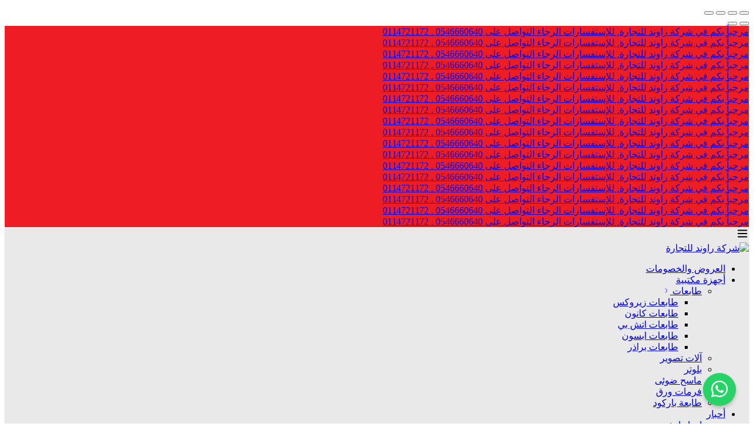

--- FILE ---
content_type: text/html; charset=utf-8
request_url: https://rawand.com.sa/products/%D8%B7%D8%A7%D8%A8%D8%B9%D8%A9-%D8%A8%D9%84%D9%88%D8%AA%D8%B1-hp-designjet-t1700-%D8%A8%D9%85%D9%82%D8%A7%D8%B3-44-%D8%A8%D9%88%D8%B5%D8%A9-w6b55a
body_size: 70825
content:
<!doctype html>
<html class="no-js" lang="ar" dir="rtl">
<!-- This theme was developed by M.Marwan -->
<head>
    <meta charset="utf-8">
    <meta http-equiv="x-ua-compatible" content="ie=edge">
    <meta name="viewport" content="width=device-width, initial-scale=1, maximum-scale=1, user-scalable=no">





          
        <link rel="alternate" hreflang="en" href="https://rawand.com.sa/en/products/طابعة-بلوتر-hp-designjet-t1700-بمقاس-44-بوصة-w6b55a">

    <link rel="alternate" hreflang="x-default" href="https://rawand.com.sa/products/طابعة-بلوتر-hp-designjet-t1700-بمقاس-44-بوصة-w6b55a">

    <link rel="canonical" href="https://rawand.com.sa/products/طابعة-بلوتر-hp-designjet-t1700-بمقاس-44-بوصة-w6b55a">
    <meta name="robots" content="index, follow">

        <meta name="description" content="طابعة راسمة HP متعددة الاستخدامات: طباعة هندسية، معمارية، وصور، جودة احترافية">
        <meta name="keywords" content="">
        <meta name="author" content="شركة راوند للتجارة">
        <meta http-equiv="Content-Language" content="ar">

        <meta property="og:locale" content="ar">
        <meta property="og:type" content="product">
        <meta property="og:title" content="بلوتر أتش بى | راسمة مخططات هندسية  بمقاس 44 بوصة  HP DesignJet Plotter T1700‎">
        <meta property="og:description" content="طابعة راسمة HP متعددة الاستخدامات: طباعة هندسية، معمارية، وصور، جودة احترافية">
        <meta property="og:url" content="https://rawand.com.sa/products/طابعة-بلوتر-hp-designjet-t1700-بمقاس-44-بوصة-w6b55a">
        <meta property="og:site_name" content="شركة راوند للتجارة">
        <meta property="og:image" content="https://media.zid.store/thumbs/414e2a7f-cb05-4bf5-bf25-817fc509f775/f45b7664-fe21-4719-b69f-886d245d92d5-thumbnail-500x500.png">
        <meta property="og:image:width" content="600">
        <meta property="og:image:height" content="300">

        <meta property="product:pretax_price:amount" content="18975.0">
        <meta property="product:pretax_price:currency" content="SAR">
        <meta property="product:price:amount" content="18975.0">
        <meta property="product:price:currency" content="SAR">
        <meta property="product:sale_price:amount" content="">
        <meta property="product:sale_price:currency" content="SAR">
        <meta property="product:brand" content="">
        <meta property="product:availability" content="out of stock">
        <meta property="product:condition" content="new">
        <meta property="product:retailer_item_id" content="">
        <meta property="product:category" content="">
        <script type="application/ld+json">
            {
              "@context": "https://schema.org/",
              "@type": "Product",
              "url": "https://rawand.com.sa/",
              "logo": "https://media.zid.store/cdn-cgi/image/w=512,h=512,q=90/https://media.zid.store/414e2a7f-cb05-4bf5-bf25-817fc509f775/f9cab1e0-d766-452e-8e0f-c06686fe1d94-32x32.png",
              "name": "بلوتر أتش بى | راسمة مخططات هندسية  بمقاس 44 بوصة  HP DesignJet Plotter T1700‎",
              "image": "https://media.zid.store/thumbs/414e2a7f-cb05-4bf5-bf25-817fc509f775/f45b7664-fe21-4719-b69f-886d245d92d5-thumbnail-1000x1000.png",
              "description": "\u0637\u0627\u0628\u0639\u0629 \u0631\u0627\u0633\u0645\u0629 \u062a\u062c\u0645\u0639 \u0628\u064a\u0646 \u0627\u0644\u062f\u0642\u0629 \u0627\u0644\u0627\u0633\u062a\u062b\u0646\u0627\u0626\u064a\u0629 \u0648\u0627\u0644\u0625\u0646\u062a\u0627\u062c\u064a\u0629 \u0627\u0644\u0639\u0627\u0644\u064a\u0629\u061f \u0637\u0627\u0628\u0639\u0629 HP DesignJet T1700 \u0647\u064a \u0627\u0644\u0625\u062c\u0627\u0628\u0629 \u0627\u0644\u062a\u064a \u062a\u0628\u062d\u062b \u0639\u0646\u0647\u0627. \u0635\u064f\u0645\u0645\u062a \u0647\u0630\u0647 \u0627\u0644\u0637\u0627\u0628\u0639\u0629 \u0644\u062a\u0644\u0628\u064a\u0629 \u0627\u062d\u062a\u064a\u0627\u062c\u0627\u062a \u0627\u0644\u0645\u0647\u0646\u064a\u064a\u0646 \u0627\u0644\u0630\u064a\u0646 \u064a\u0628\u062d\u062b\u0648\u0646 \u0639\u0646 \u062d\u0644\u0648\u0644 \u0637\u0628\u0627\u0639\u0629 \u0645\u062a\u0637\u0648\u0631\u0629 \u0644\u0645\u0627\u0630\u0627 \u062a\u062e\u062a\u0627\u0631 HP DesignJet T1700\u061f \u062f\u0642\u0629 \u0644\u0627 \u062a\u064f\u0636\u0627\u0647\u0649: \u062a\u062a\u0645\u064a\u0632 \u0627\u0644\u0637\u0627\u0628\u0639\u0629 \u0628\u062f\u0642\u0629 \u0623\u0644\u0648\u0627\u0646 \u0639\u0627\u0644\u064a\u0629 \u0648\u062a\u0641\u0627\u0635\u064a\u0644 \u062f\u0642\u064a\u0642\u0629\u060c \u0645\u0645\u0627 \u064a\u0636\u0645\u0646 \u0644\u0643 \u0627\u0644\u062d\u0635\u0648\u0644 \u0639\u0644\u0649 \u0645\u0637\u0628\u0648\u0639\u0627\u062a \u0647\u0646\u062f\u0633\u064a\u0629 \u0645\u0639\u0645\u0627\u0631\u064a\u0629 \u0639\u0627\u0644\u064a\u0629 \u0627\u0644\u062c\u0648\u062f\u0629. \u0633\u0631\u0639\u0629 \u0641\u0627\u0626\u0642\u0629: \u0627\u062d\u0635\u0644 \u0639\u0644\u0649 \u0645\u0637\u0628\u0648\u0639\u0627\u062a\u0643 \u0641\u064a \u0648\u0642\u062a \u0642\u064a\u0627\u0633\u064a \u0628\u0641\u0636\u0644 \u0633\u0631\u0639\u0629 \u0627\u0644\u0637\u0628\u0627\u0639\u0629 \u0627\u0644\u0639\u0627\u0644\u064a\u0629. \u0623\u062d\u062c\u0627\u0645 \u0643\u0628\u064a\u0631\u0629: \u0637\u0628\u0627\u0639\u0629 \u0627\u0644\u0631\u0633\u0648\u0645\u0627\u062a \u0648\u0627\u0644\u0645\u062e\u0637\u0637\u0627\u062a \u0628\u0623\u062d\u062c\u0627\u0645 \u062a\u0635\u0644 \u0625\u0644\u0649 44 \u0628\u0648\u0635\u0629\u060c \u0645\u0645\u0627 \u064a\u0645\u0646\u062d\u0643 \u0627\u0644\u0645\u0631\u0648\u0646\u0629 \u0627\u0644\u0643\u0627\u0641\u064a\u0629 \u0644\u0625\u0646\u062c\u0627\u0632 \u062c\u0645\u064a\u0639 \u0645\u0634\u0627\u0631\u064a\u0639\u0643. \u0623\u0645\u0627\u0646 \u0645\u062a\u0642\u062f\u0645: \u062d\u0627\u0641\u0638 \u0639\u0644\u0649 \u0623\u0645\u0627\u0646 \u0628\u064a\u0627\u0646\u0627\u062a\u0643 \u0648\u0645\u0633\u062a\u0646\u062f\u0627\u062a\u0643 \u0628\u0641\u0636\u0644 \u0645\u064a\u0632\u0627\u062a \u0627\u0644\u0623\u0645\u0627\u0646 \u0627\u0644\u0645\u062a\u0642\u062f\u0645\u0629 \u0627\u0644\u062a\u064a \u062a\u0648\u0641\u0631\u0647\u0627 \u0627\u0644\u0637\u0627\u0628\u0639\u0629. \u0633\u0647\u0648\u0644\u0629 \u0627\u0644\u0627\u0633\u062a\u062e\u062f\u0627\u0645: \u062a\u062a\u0645\u064a\u0632 \u0627\u0644\u0637\u0627\u0628\u0639\u0629 \u0628\u0648\u0627\u062c\u0647\u0629 \u0645\u0633\u062a\u062e\u062f\u0645 \u0633\u0647\u0644\u0629 \u0627\u0644\u0627\u0633\u062a\u062e\u062f\u0627\u0645\u060c \u0645\u0645\u0627 \u064a\u062c\u0639\u0644 \u0639\u0645\u0644\u064a\u0629 \u0627\u0644\u0637\u0628\u0627\u0639\u0629 \u0628\u0633\u064a\u0637\u0629 \u0648\u0633\u0644\u0633\u0629. \u062a\u0648\u0627\u0641\u0642 \u0648\u0627\u0633\u0639: \u062a\u062f\u0639\u0645 \u0627\u0644\u0637\u0627\u0628\u0639\u0629 \u0645\u062c\u0645\u0648\u0639\u0629 \u0648\u0627\u0633\u0639\u0629 \u0645\u0646 \u0628\u0631\u0627\u0645\u062c \u0627\u0644\u062a\u0635\u0645\u064a\u0645 \u0645\u062b\u0644 AutoCAD \u0648 Revit \u0648 SketchUp. \u0627\u0644\u0645\u064a\u0632\u0627\u062a \u0627\u0644\u0631\u0626\u064a\u0633\u064a\u0629: \u062a\u0643\u0646\u0648\u0644\u0648\u062c\u064a\u0627 \u0631\u0623\u0633 \u0627\u0644\u0637\u0628\u0627\u0639\u0629 \u0627\u0644\u0645\u062a\u0642\u062f\u0645\u0629: \u062a\u0648\u0641\u0631 \u062f\u0642\u0629 \u0623\u0644\u0648\u0627\u0646 \u0639\u0627\u0644\u064a\u0629 \u0648\u0633\u0631\u0639\u0629 \u0637\u0628\u0627\u0639\u0629 \u0641\u0627\u0626\u0642\u0629. \u062d\u0628\u0631 \u0623\u0635\u0644\u064a \u0645\u0646 HP: \u064a\u0636\u0645\u0646 \u0623\u0644\u0648\u0627\u0646\u064b\u0627 \u0632\u0627\u0647\u064a\u0629 \u0648\u062f\u0627\u0626\u0645\u0629. \u0646\u0638\u0627\u0645 \u062a\u063a\u0630\u064a\u0629 \u0648\u0631\u0642 \u0645\u062a\u0642\u062f\u0645: \u064a\u0636\u0645\u0646 \u062a\u063a\u0630\u064a\u0629 \u0633\u0644\u0633\u0629 \u0644\u0644\u0648\u0631\u0642 \u0648\u062a\u062c\u0646\u0628 \u0627\u0644\u0627\u0646\u0633\u062f\u0627\u062f\u0627\u062a. \u0627\u062a\u0635\u0627\u0644 \u0645\u062a\u0639\u062f\u062f: Wi-Fi\u060c USB\u060c Ethernet. \u0628\u0631\u0627\u0645\u062c \u062a\u0634\u063a\u064a\u0644 \u0633\u0647\u0644\u0629 \u0627\u0644\u0627\u0633\u062a\u062e\u062f\u0627\u0645: \u062a\u0633\u0647\u0644 \u0625\u062f\u0627\u0631\u0629 \u0627\u0644\u0637\u0627\u0628\u0639\u0629 \u0648\u062a\u0634\u063a\u064a\u0644\u0647\u0627. \u0627\u0633\u062a\u062e\u062f\u0627\u0645\u0627\u062a \u0627\u0644\u0637\u0627\u0628\u0639\u0629: \u0627\u0644\u0645\u0643\u0627\u062a\u0628 \u0627\u0644\u0647\u0646\u062f\u0633\u064a\u0629: \u0637\u0628\u0627\u0639\u0629 \u0627\u0644\u0631\u0633\u0648\u0645\u0627\u062a \u0627\u0644\u0647\u0646\u062f\u0633\u064a\u0629 \u0648\u0627\u0644\u0645\u062e\u0637\u0637\u0627\u062a \u0627\u0644\u062a\u0641\u0635\u064a\u0644\u064a\u0629. \u0645\u0643\u0627\u062a\u0628 \u0627\u0644\u0639\u0645\u0627\u0631\u0629: \u0637\u0628\u0627\u0639\u0629 \u0627\u0644\u062a\u0635\u0627\u0645\u064a\u0645 \u0627\u0644\u0645\u0639\u0645\u0627\u0631\u064a\u0629 \u0648\u0627\u0644\u0648\u0627\u062c\u0647\u0627\u062a. \u0634\u0631\u0643\u0627\u062a \u0627\u0644\u062a\u0635\u0645\u064a\u0645 \u0627\u0644\u062f\u0627\u062e\u0644\u064a: \u0637\u0628\u0627\u0639\u0629 \u0627\u0644\u062a\u0635\u0627\u0645\u064a\u0645 \u0627\u0644\u062f\u0627\u062e\u0644\u064a\u0629 \u0648\u0627\u0644\u0644\u0648\u062d\u0627\u062a \u0627\u0644\u0641\u0646\u064a\u0629. \u0627\u0644\u0645\u0624\u0633\u0633\u0627\u062a \u0627\u0644\u062a\u0639\u0644\u064a\u0645\u064a\u0629: \u0637\u0628\u0627\u0639\u0629 \u0627\u0644\u062e\u0631\u0627\u0626\u0637 \u0648\u0627\u0644\u0631\u0633\u0648\u0645 \u0627\u0644\u0628\u064a\u0627\u0646\u064a\u0629. \u0625\u0630\u0627 \u0643\u0646\u062a \u062a\u0628\u062d\u062b \u0639\u0646 \u0637\u0627\u0628\u0639\u0629 \u0631\u0627\u0633\u0645\u0629 \u062a\u062c\u0645\u0639 \u0628\u064a\u0646 \u0627\u0644\u062c\u0648\u062f\u0629 \u0648\u0627\u0644\u0623\u062f\u0627\u0621 \u0648\u0627\u0644\u0623\u0645\u0627\u0646\u060c \u0641\u0625\u0646 HP DesignJet T1700 \u0647\u064a \u0627\u0644\u062e\u064a\u0627\u0631 \u0627\u0644\u0623\u0645\u062b\u0644 \u0644\u0643. \u0645\u0639 \u0647\u0630\u0647 \u0627\u0644\u0637\u0627\u0628\u0639\u0629\u060c \u0633\u062a\u062a\u0645\u0643\u0646 \u0645\u0646 \u062a\u062d\u0642\u064a\u0642 \u0623\u0642\u0635\u0649 \u0627\u0633\u062a\u0641\u0627\u062f\u0629 \u0645\u0646 \u0648\u0642\u062a\u0643 \u0648\u0645\u0648\u0627\u0631\u062f\u0643 \u0648\u0625\u0646\u062a\u0627\u062c \u0623\u0639\u0645\u0627\u0644 \u0630\u0627\u062a \u062c\u0648\u062f\u0629 \u0639\u0627\u0644\u064a\u0629",
              "sku": "Z.254432.16786208697975981",
              "productID": "3e051100-fffa-43a6-9538-4d54886f4ec9",
              "brand": {
                "@type": "Brand",
                "name": "شركة راوند للتجارة"
              },
              "offers": {
                "@type": "Offer",
                "url": "https://rawand.com.sa/products/طابعة-بلوتر-hp-designjet-t1700-بمقاس-44-بوصة-w6b55a",
                "priceCurrency": "SAR",
                "price": "18975.0",
                "availability": "https://schema.org/OutOfStock"
              }
            }
        </script>

        <title>طابعة بلوتر HP DesignJet T1700‎ بمقاس 44 بوصة (W6B55A)</title>



<link rel="icon" href="https://media.zid.store/414e2a7f-cb05-4bf5-bf25-817fc509f775/f9cab1e0-d766-452e-8e0f-c06686fe1d94-32x32.png" type="image/x-icon">
<link rel="shortcut icon" href="https://media.zid.store/414e2a7f-cb05-4bf5-bf25-817fc509f775/f9cab1e0-d766-452e-8e0f-c06686fe1d94-32x32.png" type="image/x-icon">
<link rel="apple-touch-icon" href="https://media.zid.store/414e2a7f-cb05-4bf5-bf25-817fc509f775/f9cab1e0-d766-452e-8e0f-c06686fe1d94-32x32.png">


  <meta property="business:contact_data:email"
        content="jobcv41@gamil.com" />
  <meta property="business:contact_data:phone_number"
        content="966546660640" />
<meta property="business:contact_data:website" content="https://rawand.com.sa/" />



<meta http-equiv="Content-Security-Policy" content="upgrade-insecure-requests">

<style id="zid-store-customer-style">
    zid-store-customer, [zid-visible-customer], [zid-visible-guest], [zid-visible-wishlist], [zid-hidden-wishlist] {
        display: none !important;
    }
</style>

<script>
!function(){const e=document.createElement("style");function t(){if(!document.body)return;const e=[],t=document.createTreeWalker(document.body,NodeFilter.SHOW_TEXT,null,!1);let n;for(;n=t.nextNode();){const t=n.parentNode.nodeName.toLowerCase();"script"!==t&&"style"!==t&&e.push(n)}e.forEach((e=>{const t=e.nodeValue;if(t.includes("ر.س")||t.includes("SAR")){const n=window.getComputedStyle(e.parentNode),o=function(e){const t=e||16;return`<svg class="riyal-svg" xmlns="http://www.w3.org/2000/svg" viewBox="0 0 1124.14 1256.39"\n      width="${Math.round(.895*t)}" height="${t}"\n      style="display:inline-block;vertical-align:-0.125em">\n      <path fill="currentColor" d="M699.62,1113.02h0c-20.06,44.48-33.32,92.75-38.4,143.37l424.51-90.24c20.06-44.47,33.31-92.75,38.4-143.37l-424.51,90.24Z"/>\n      <path fill="currentColor" d="M1085.73,895.8c20.06-44.47,33.32-92.75,38.4-143.37l-330.68,70.33v-135.2l292.27-62.11c20.06-44.47,33.32-92.75,38.4-143.37l-330.68,70.27V66.13c-50.67,28.45-95.67,66.32-132.25,110.99v403.35l-132.25,28.11V0c-50.67,28.44-95.67,66.32-132.25,110.99v525.69l-295.91,62.88c-20.06,44.47-33.33,92.75-38.42,143.37l334.33-71.05v170.26l-358.3,76.14c-20.06,44.47-33.32,92.75-38.4,143.37l375.04-79.7c30.53-6.35,56.77-24.4,73.83-49.24l68.78-101.97v-.02c7.14-10.55,11.3-23.27,11.3-36.97v-149.98l132.25-28.11v270.4l424.53-90.28Z"/>\n    </svg>`}(parseFloat(n.fontSize)),c=document.createElement("div");let l=t.replace(/(ر\.س)/g,o).replace(/(SAR)/g,o);c.innerHTML=l;const d=document.createDocumentFragment();for(;c.firstChild;)d.appendChild(c.firstChild);e.parentNode.replaceChild(d,e)}}))}function n(){t(),setTimeout((()=>{e.textContent="",document.head.contains(e)&&document.head.removeChild(e)}),0);let n=!1;const o=new MutationObserver((()=>{n||(n=!0,requestAnimationFrame((()=>{t(),n=!1})))}));document.body&&o.observe(document.body,{childList:!0,subtree:!0,characterData:!0})}e.textContent="\n    /* Hide currency symbols during page load to prevent flashing */\n    .currency-symbol-loading {\n      visibility: hidden !important;\n    }\n    body {\n      opacity: 0.99; /* Trigger repaint without visual effect */\n    }\n  ",document.head.appendChild(e),document.body?n():(document.addEventListener("DOMContentLoaded",n,{once:!0}),setTimeout(n,10))}();
</script>

<script>
    window.vitrin = true;
    
    window.zidStoreRegion = {
        countries: [{"id": 184, "name": "Saudi Arabia", "code": "SA", "country_code": "+966", "flag": "https://media.zid.store/static/sa.svg", "currency_code": "SAR", "iso_code_2": "SA", "iso_code_3": "SAU", "address_format": "", "postcode_required": 0, "names": {"en": "Saudi Arabia", "ar": "\u0627\u0644\u0633\u0639\u0648\u062f\u064a\u0629"}}],
        languages: [{"id": 1, "name": "English", "code": "en", "direction": "ltr"}, {"id": 2, "name": "\u0627\u0644\u0639\u0631\u0628\u064a\u0651\u0629", "code": "ar", "direction": "rtl"}],
        is_city_required: false,
    }

    window.customerAuthState = {
        isAuthenticated: false,
        isGuest: true
    };
</script>

<script>
  (() => {
    const S3_DOMAIN = "https://static.zid.store";
    const THEME_VERSION_ID = "6389edc3-125c-4fbc-ae6c-67eb6e9b62fb";
    const THEME_VERSION = "v1.0.426";

    function assetUrl(path) {
      const themeHash = String(THEME_VERSION_ID).slice(-8);
      const cleanPath = String(path || "").replace(/^\/+/, ""); // avoid double slashes
      return `${S3_DOMAIN}/${themeHash}/${cleanPath}?v=${encodeURIComponent(THEME_VERSION)}`;
    }

    window.asset_url = assetUrl;
  })();
</script>

<script>
        window.RaqeebStoreId = "414e2a7f-cb05-4bf5-bf25-817fc509f775";
        (function () {
            window.raqeeb = {
                q: [["set", "trackerUrl", 'https://raqeeb.zid.sa/collect'],
                    ["set", "siteId", window.RaqeebStoreId], ["trackPageview"]],
            };
        })();
</script>
<script type="module" async id="raqeeb-script" src="https://static.zid.store/sdk/v2.3.11/theme-statics/raqeeb.js" defer></script>

    <script>
        window.customerLazyLoadingStores = true;
        window.ScCid = null;
        window.store_uuid = "414e2a7f-cb05-4bf5-bf25-817fc509f775";
        window.customerAsync = new Promise(function (resolve, reject) {
            window._customerAsyncResolve = resolve;
            window._customerAsyncReject = reject;
        });


            window.FB_PIXEL_ID = '1006601301472730';

            window.TIKTOK_PIXEL_ID = 'CMN7FH3C77U705JG0F8G';

        if ( "[base64]" || null || "736da6f644c056e80225f219741a5884e37c2305") {
            window.enableServerConversionEvents = true;
        }

    </script>

   <script type="module" async src="https://static.zid.store/sdk/v2.3.11/theme-statics/head-scripts-setup.js" defer></script>

            <!-- Start external script  -->
            <script defer type="text/javascript" src="https://plugin.ziadah.app/?v=1.0&store=414e2a7f-cb05-4bf5-bf25-817fc509f775&vitrin=true"></script>
            <!-- End external script  -->
            <!-- Start external script  -->
            <script defer type="text/javascript" src="https://optimizeapp-prod-media.s3.me-south-1.amazonaws.com/pixel-scripts/397f85a6c6b7a0d49153f9dc48ff7f701ceff5eb-raw-zid-oa-script.js?v=1.0&store=414e2a7f-cb05-4bf5-bf25-817fc509f775&vitrin=true"></script>
            <!-- End external script  -->
            <!-- Start external script  -->
            <script defer type="text/javascript" src="https://zam-conversions-snapchat.zid.sa/scripts/254432.js?v=2.0&store=414e2a7f-cb05-4bf5-bf25-817fc509f775&vitrin=true"></script>
            <!-- End external script  -->




        <script defer>
          // Scripts section
              window.purchaseEvent = function purchaseEvent(transactionItems) {
                  ziadahPurchase(transactionItems)
                  window.zidPurchaseEventTracking(window,transactionItems)
              };
              window.productDetailsEvent = function productDetailsEvent(productViewd) {
                  window.onload = () => typeof window.zidViewContentEventTracking === 'function' && window.zidViewContentEventTracking(window, productViewd);
              };
              window.addToCartEvent = function addToCartEvent(productCart) {
                  ziadahAddToCart(productCart)
                  window.zidAddCartEventTracking(window,productCart)
              };
              window.removeFromCartEvent = function removeFromCartEvent(productCart) {
                  ziadahRemoveFromCart(productCart)
              };
              window.startCheckoutEvent = function startCheckoutEvent(cart) {
                  ziadahStartCheckout(cart)
                  window.zidInitiateCheckoutEventTracking(window,cart)
              };
        </script>

        <!-- Google Tag Manager -->
        <script>(function(w,d,s,l,i){w[l]=w[l]||[];w[l].push({'gtm.start':
            new Date().getTime(),event:'gtm.js'});var f=d.getElementsByTagName(s)[0],
            j=d.createElement(s),dl=l!='dataLayer'?'&l='+l:'';j.async=true;j.src=
            'https://www.googletagmanager.com/gtm.js?id='+i+dl;f.parentNode.insertBefore(j,f);
        })(window,document,'script','gtmDataLayer','GTM-K5MJMCX');
        </script>
        <!-- End Google Tag Manager -->
        <script>
        var merchantGTM = true;
        </script>



        <script type="text/javascript">!function(e,n){if(!e.snaptr){var a=e.snaptr=function(){a.handleRequest?a.handleRequest.apply(a,arguments):a.queue.push(arguments)};a.queue=[];var i="script";r=n.createElement(i),r.async=!0,r.src="https://sc-static.net/scevent.min.js";var o=n.getElementsByTagName(i)[0];o.parentNode.insertBefore(r,o)}}(window,document),window.zamConversionsSnapchatInit=new Promise(async function(e){let n,a={e:void 0,p:void 0,f:void 0,l:void 0};try{n=window?.customerLazyLoadingStores?await(window?.customerAsync):window?.customer,a.e=n?.email?.toLowerCase()||void 0,a.p=n?.mobile?.replace("+","")?.replace(/^[0]{1,2}/g,"")?.replace(/\D/g,"")||void 0,a.f=n?.firstname?.trim(),a.l=n?.lastname?.trim()}catch(e){console.warn("zamConversionsSnapchat, initilization error",e)}finally{snaptr("init","c84a3dd8-653e-49e3-ae2e-0cce3702f428",{integration:"Zid",click_id:window?.ScCid,user_email:"guest@example.com"!==a?.e?a?.e:void 0,user_phone_number:"966505050505"!==a?.p?a?.p:void 0,firstname:"guest"!==a?.f?.toLowerCase()?a?.f:void 0,lastname:"guest"!==a?.l?.toLowerCase()?a?.l:void 0}),window.snaptr=snaptr,e(!0)}}),window.zamSNAPTR=!0,window.zamConversionsSnapchatQueue=[],window.zamConversionsSnapchat={event(e,n){window.zamConversionsSnapchatQueue.push({eventName:e,data:n})}};</script>


<script>
    function debug(...args) {
        if (!"prod".startsWith("prod")) {
            console.log(...args);
        }
    }
</script><link rel="stylesheet" type="text/css" href="https://static.zid.store/sdk/v2.3.11/theme-statics/photo-swipe.css" />
<script async src="https://static.zid.store/sdk/v2.3.11/theme-statics/photo-swipe.js"></script>

    <link rel="shortcut icon" type="image/jpg" href="https://media.zid.store/414e2a7f-cb05-4bf5-bf25-817fc509f775/f9cab1e0-d766-452e-8e0f-c06686fe1d94-32x32.png">


    <style>
        :root {
            --primary-color: #ee1d23;
            --text-color-primary-bg: #ffffff;
            --primary-color-op-5: #ee1d230c;
            --sub-primary-color: #521B25;
            --white-color: #fff;
            --warning-color:  #FFCF57;
            --danger-color:  #EC5550;
            --sucess-color:  #5AA788;
            --black-color:  #0000;
            --secondary-color: #DEDEDE;
            --secondary-color-alt0:  #6B6B6B;
            --secondary-color-alt1:  #5A5A5A;
            --secondary-color-alt2:  #EFEFEF;
            --secondary-color-alt3:  #494949;
            --secondary-color-alt4:  #D9D9D9;
            --secondary-color-alt5:   #E8E8E8;
            --secondary-color-alt6:   #8B8B8B;
            --secondary-color-alt7: #ebebeb;
            --secondary-color-alt8: #484848;
            --secondary-color-alt9: #A8A8A8;
            --secondary-color-alt10: #4A4A4A;
            --secondary-color-alt11: #606060;
            --secondary-color-alt12: #767676;
            --secondary-color-alt13: #F8F8F8;
            /* font-wieght */
            --font-weight-sizeOne: 400;
            --font-wieght-sizeTwo: 700;
            --font-wieght-sizeThree: 600;
            /* font-size */
            --font-size-forteen: 1.167;
            --font-size-sixteen: 1.333;
            --font-size-eighteen: 1.5;

            --main-slider-height: 471.43px;
            --main-slider-sm-height: 115px;

            /* CDN Asset URLs */
            --heart-outlined-icon: url('https://static.zid.store/6e9b62fb/heart-outlined.svg?v=v1.0.426');
            --heart-filled-icon: url('https://static.zid.store/6e9b62fb/heart-filled.svg?v=v1.0.426');
        }

        @font-face {
          font-family: 'icomoon';
          src:  url('https://static.zid.store/6e9b62fb/icomoon.eot?d668y32?v=v1.0.426');
          src:  url('https://static.zid.store/6e9b62fb/icomoon.eot?d668y32#iefix?v=v1.0.426') format('embedded-opentype'),
          url('https://static.zid.store/6e9b62fb/icomoon.woff2?d668y32?v=v1.0.426') format('woff2'),
          url('https://static.zid.store/6e9b62fb/icomoon.ttf?d668y32?v=v1.0.426') format('truetype'),
          url('https://static.zid.store/6e9b62fb/icomoon.woff?d668y32?v=v1.0.426') format('woff'),
          url('https://static.zid.store/6e9b62fb/icomoon.svg?d668y32#icomoon?v=v1.0.426') format('svg');
          font-weight: normal;
          font-style: normal;
          font-display: block;
        }
    </style>

    <link rel="stylesheet"
          href="https://static.zid.store/6e9b62fb/icomoon.css?v=1.0.2?v=v1.0.426"
          media="print"
          onload="this.media='all'">
    <noscript>
      <link rel="stylesheet" href="https://static.zid.store/6e9b62fb/icomoon.css?v=1.0.2?v=v1.0.426">
    </noscript>

        <link rel="stylesheet" type="text/css" href="https://static.zid.store/6e9b62fb/bootstrap.rtl.min.css?v=1.09?v=v1.0.426" />

    <link rel="stylesheet" type="text/css" href="https://static.zid.store/6e9b62fb/bootstrap-fixes.css?v=1.11?v=v1.0.426" />
    <link rel="stylesheet" type="text/css" href="https://static.zid.store/6e9b62fb/jquery-ui.min.css?v=v1.0.426"  />
    <link rel="stylesheet" type="text/css" href="https://static.zid.store/6e9b62fb/jquery-ui.structure.min.css?v=v1.0.426"  />
    <link rel="stylesheet" type="text/css" href="https://static.zid.store/6e9b62fb/jquery-ui.theme.min.css?v=v1.0.426"  />

    <link rel="stylesheet" type="text/css" href="https://static.zid.store/6e9b62fb/slick.css?v=v1.0.426" />
    <link rel="stylesheet" type="text/css" href="https://static.zid.store/6e9b62fb/slick-theme.css?v=1.09?v=v1.0.426" />

    <link rel="stylesheet" type="text/css" href="https://static.zid.store/6e9b62fb/slide-menu.css?v=v1.0.426" />

    <link rel="stylesheet" type="text/css" href="https://static.zid.store/6e9b62fb/slide-menu-style.css?v=1.16?v=v1.0.426" />

    <link rel="stylesheet" href="https://static.zid.store/6e9b62fb/main.css?v=1.176?v=v1.0.426" />
    <link rel="stylesheet" href="https://static.zid.store/6e9b62fb/assets.css?v=1.149?v=v1.0.426" />
    <link rel="stylesheet" type="text/css" href="https://static.zid.store/6e9b62fb/custom.css?v=1.155?v=v1.0.426" />

        <link rel="stylesheet" href="https://static.zid.store/6e9b62fb/main.rtl.css?v=1.25?v=v1.0.426">


    <link rel="stylesheet" type="text/css" href="https://static.zid.store/6e9b62fb/toastr.min.css?v=v1.0.426" />
    <link rel="stylesheet" type="text/css" href="https://static.zid.store/6e9b62fb/ekko-lightbox.css?v=v1.0.426" />

    <link rel="stylesheet" type="text/css" href="https://static.zid.store/6e9b62fb/product-details.css?v=1.100.31?v=v1.0.426" />


    <style>

    </style>


    <link rel="stylesheet" href="https://static.zid.store/static/b8c52487-277a-4805-a6ab-3d636bc94fb5/styles.css?v=1733877956.0">

</head>

<body class="rtl"
      data-template="product_details"
>


<style>
  :root {



  }
</style>

    <!-- Root element of PhotoSwipe. Must have class pswp. -->
    <div class="pswp" tabindex="-1" role="dialog" aria-hidden="true">

        <!-- Background of PhotoSwipe.
             It's a separate element, as animating opacity is faster than rgba(). -->
        <div class="pswp__bg"></div>

        <!-- Slides wrapper with overflow:hidden. -->
        <div class="pswp__scroll-wrap">

            <!-- Container that holds slides. PhotoSwipe keeps only 3 slides in DOM to save memory. -->
            <div class="pswp__container">
                <!-- don't modify these 3 pswp__item elements, data is added later on -->
                <div class="pswp__item"></div>
                <div class="pswp__item"></div>
                <div class="pswp__item"></div>
            </div>

            <!-- Default (PhotoSwipeUI_Default) interface on top of sliding area. Can be changed. -->
            <div class="pswp__ui pswp__ui--hidden">

                <div class="pswp__top-bar">

                    <!--  Controls are self-explanatory. Order can be changed. -->

                    <div class="pswp__counter"></div>

                    <button class="pswp__button pswp__button--close" title="Close (Esc)"></button>

                    <button class="pswp__button pswp__button--share" title="Share"></button>

                    <button class="pswp__button pswp__button--fs" title="Toggle fullscreen"></button>

                    <button class="pswp__button pswp__button--zoom" title="Zoom in/out"></button>

                    <!-- Preloader demo https://codepen.io/dimsemenov/pen/yyBWoR -->
                    <!-- element will get class pswp__preloader--active when preloader is running -->
                    <div class="pswp__preloader">
                        <div class="pswp__preloader__icn">
                            <div class="pswp__preloader__cut">
                                <div class="pswp__preloader__donut"></div>
                            </div>
                        </div>
                    </div>
                </div>

                <div class="pswp__share-modal pswp__share-modal--hidden pswp__single-tap">
                    <div class="pswp__share-tooltip"></div>
                </div>

                <button class="pswp__button pswp__button--arrow--left" title="Previous (arrow left)">
                </button>

                <button class="pswp__button pswp__button--arrow--right" title="Next (arrow right)">
                </button>

                <div class="pswp__caption">
                    <div class="pswp__caption__center"></div>
                </div>

            </div>

        </div>

    </div>

<div class="app d-flex flex-column visible overflow-auto">
    <div class="header">
 <header section-id="" class='d-flex flex-column'>

        <div style="margin-right:auto; margin-left:auto;width:100%">
            <article class="elan">
                <div class="s-block--animated-brands--marquee " style="margin : 0 ;background-color: #ee1d23; display:flex;">
                    <div class="flex s-block--animated-brands--marquee">
                        <div class="marquee__group" style="color: #ffffff !important;">
                                <li style="animation-duration: 10000ms; display:flex; justify-content:center; align-items:center; gap:.5rem;">
                                    <a href="https://wa.me/966546660640">
                                        مرحباً بكم في شركة راوند للتجارة, للإستفسارات الرجاء التواصل على 0546660640 . 0114721172
                                    </a>
                                </li>
                                <li style="animation-duration: 10000ms; display:flex; justify-content:center; align-items:center; gap:.5rem;">
                                    <a href="https://wa.me/966546660640">
                                        مرحباً بكم في شركة راوند للتجارة, للإستفسارات الرجاء التواصل على 0546660640 . 0114721172
                                    </a>
                                </li>
                                <li style="animation-duration: 10000ms; display:flex; justify-content:center; align-items:center; gap:.5rem;">
                                    <a href="https://wa.me/966546660640">
                                        مرحباً بكم في شركة راوند للتجارة, للإستفسارات الرجاء التواصل على 0546660640 . 0114721172
                                    </a>
                                </li>
                                <li style="animation-duration: 10000ms; display:flex; justify-content:center; align-items:center; gap:.5rem;">
                                    <a href="https://wa.me/966546660640">
                                        مرحباً بكم في شركة راوند للتجارة, للإستفسارات الرجاء التواصل على 0546660640 . 0114721172
                                    </a>
                                </li>
                                <li style="animation-duration: 10000ms; display:flex; justify-content:center; align-items:center; gap:.5rem;">
                                    <a href="https://wa.me/966546660640">
                                        مرحباً بكم في شركة راوند للتجارة, للإستفسارات الرجاء التواصل على 0546660640 . 0114721172
                                    </a>
                                </li>
                                <li style="animation-duration: 10000ms; display:flex; justify-content:center; align-items:center; gap:.5rem;">
                                    <a href="https://wa.me/966546660640">
                                        مرحباً بكم في شركة راوند للتجارة, للإستفسارات الرجاء التواصل على 0546660640 . 0114721172
                                    </a>
                                </li>
                                <li style="animation-duration: 10000ms; display:flex; justify-content:center; align-items:center; gap:.5rem;">
                                    <a href="https://wa.me/966546660640">
                                        مرحباً بكم في شركة راوند للتجارة, للإستفسارات الرجاء التواصل على 0546660640 . 0114721172
                                    </a>
                                </li>
                                <li style="animation-duration: 10000ms; display:flex; justify-content:center; align-items:center; gap:.5rem;">
                                    <a href="https://wa.me/966546660640">
                                        مرحباً بكم في شركة راوند للتجارة, للإستفسارات الرجاء التواصل على 0546660640 . 0114721172
                                    </a>
                                </li>
                                <li style="animation-duration: 10000ms; display:flex; justify-content:center; align-items:center; gap:.5rem;">
                                    <a href="https://wa.me/966546660640">
                                        مرحباً بكم في شركة راوند للتجارة, للإستفسارات الرجاء التواصل على 0546660640 . 0114721172
                                    </a>
                                </li>
                        </div>
                        <div aria-hidden="true" class="marquee__group" style="color: #ffffff !important;">
                                <li style="animation-duration: 10000ms; display:flex; justify-content:center; align-items:center; gap:.5rem;">
                                    <a href="https://wa.me/966546660640">
                                        مرحباً بكم في شركة راوند للتجارة, للإستفسارات الرجاء التواصل على 0546660640 . 0114721172
                                    </a>
                                </li>
                                <li style="animation-duration: 10000ms; display:flex; justify-content:center; align-items:center; gap:.5rem;">
                                    <a href="https://wa.me/966546660640">
                                        مرحباً بكم في شركة راوند للتجارة, للإستفسارات الرجاء التواصل على 0546660640 . 0114721172
                                    </a>
                                </li>
                                <li style="animation-duration: 10000ms; display:flex; justify-content:center; align-items:center; gap:.5rem;">
                                    <a href="https://wa.me/966546660640">
                                        مرحباً بكم في شركة راوند للتجارة, للإستفسارات الرجاء التواصل على 0546660640 . 0114721172
                                    </a>
                                </li>
                                <li style="animation-duration: 10000ms; display:flex; justify-content:center; align-items:center; gap:.5rem;">
                                    <a href="https://wa.me/966546660640">
                                        مرحباً بكم في شركة راوند للتجارة, للإستفسارات الرجاء التواصل على 0546660640 . 0114721172
                                    </a>
                                </li>
                                <li style="animation-duration: 10000ms; display:flex; justify-content:center; align-items:center; gap:.5rem;">
                                    <a href="https://wa.me/966546660640">
                                        مرحباً بكم في شركة راوند للتجارة, للإستفسارات الرجاء التواصل على 0546660640 . 0114721172
                                    </a>
                                </li>
                                <li style="animation-duration: 10000ms; display:flex; justify-content:center; align-items:center; gap:.5rem;">
                                    <a href="https://wa.me/966546660640">
                                        مرحباً بكم في شركة راوند للتجارة, للإستفسارات الرجاء التواصل على 0546660640 . 0114721172
                                    </a>
                                </li>
                                <li style="animation-duration: 10000ms; display:flex; justify-content:center; align-items:center; gap:.5rem;">
                                    <a href="https://wa.me/966546660640">
                                        مرحباً بكم في شركة راوند للتجارة, للإستفسارات الرجاء التواصل على 0546660640 . 0114721172
                                    </a>
                                </li>
                                <li style="animation-duration: 10000ms; display:flex; justify-content:center; align-items:center; gap:.5rem;">
                                    <a href="https://wa.me/966546660640">
                                        مرحباً بكم في شركة راوند للتجارة, للإستفسارات الرجاء التواصل على 0546660640 . 0114721172
                                    </a>
                                </li>
                                <li style="animation-duration: 10000ms; display:flex; justify-content:center; align-items:center; gap:.5rem;">
                                    <a href="https://wa.me/966546660640">
                                        مرحباً بكم في شركة راوند للتجارة, للإستفسارات الرجاء التواصل على 0546660640 . 0114721172
                                    </a>
                                </li>
                        </div>
                    </div>
                </div>
            </article>
        </div>

  <div id="fixed-header" style="z-index: 5">
    <!-- input search for mobile view -->
    <div style="z-index: 3">
    <div class="search-header header-theme-bg-primary" style="background-color: #e9e9e9;box-shadow: 0 2px 3px rgba(0, 0, 0, 0.1);">
    <div class="menu">
        <div class="d-flex align-items-center search-header-bar">
        <!-- Mobile Menu Button -->
        <a class="d-block d-lg-none menu-btn" id="mobile-menu-button" aria-label="Menu" href="javascript:void(0);" class="me-2 text-decoration-none text-dark user text-start d-flex align-items-center icon-menu">
            <div class="d-flex justify-content-center align-items-center" style="height: 100%;">
                <svg width="22" height="22" viewBox="0 0 24 24" fill="none" xmlns="http://www.w3.org/2000/svg">
                    <path d="M4 6H20M4 12H20M4 18H20" stroke="#000000" stroke-width="2" stroke-linecap="round" stroke-linejoin="round"/>
                </svg>
            </div>
        </a>
            <div class="d-flex align-items-center bd-highlight header-logo">

                <link rel="preload"
                    as="image"
                    href="        https://media.zid.store/cdn-cgi/image/h=175,q=100/https://media.zid.store/414e2a7f-cb05-4bf5-bf25-817fc509f775/7f1155fc-d438-4a7b-8908-4ce6d877f7ba-200x.png
"
                    media="(min-width: 992px)">

                <a class="logo" href="/" title="شركة راوند للتجارة">
                    <img src="        https://media.zid.store/cdn-cgi/image/h=175,q=100/https://media.zid.store/414e2a7f-cb05-4bf5-bf25-817fc509f775/7f1155fc-d438-4a7b-8908-4ce6d877f7ba-200x.png
"
                        alt="شركة راوند للتجارة"
                        width="100">
                </a>
            </div>
            <div class="p-2 d-none d-lg-flex align-items-center bd-highlight search-input lg-search-div flex-grow-1">
<div class="dark d-none d-lg-block" style="position: relative">
    <div class="div-bg-absolute menu-header-theme-bg-primary"></div>
    <div class="container">
        <div class="top-main-menu-wrapper">
            <nav role="navigation" class="d-flex justify-content-center main-nav-wrapper">
                <ul class="main-nav d-flex flex-wrap menu-header-theme-text-for-primary-bg"
                    style="gap: 15px; color:#000000">
                    
 
                                <li class="top-level-link ">
                                    <a href="/categories/619784/offers"
>
                                        <span>العروض والخصومات</span>
                                    </a>



                                </li>
                        
                                <li class="top-level-link ">
                                    <a href="/categories/600744/office-equipment"
 class="mega-menu" >
                                        <span>أجهزة مكتبية</span>
                                    </a>

<div class="sub-menu-block">
  <div class="sub-menu-inner"> 
    <ul class="sub-menu-lists">
        <li class="sub-menu-item">
          <a class="sub-menu-link"
             href="/categories/635155/printers">
            <div class="sub-menu-head">
              <span class="sub-menu-title">طابعات</span>
                <span class="submenu-arrow-wrapper">
                  <svg width="12" height="12" viewBox="0 0 24 24" fill="none"
                       xmlns="http://www.w3.org/2000/svg">
                    <path d="M9 5L14 12L9 19" stroke="currentColor"
                          stroke-width="1.6" stroke-linecap="round"
                          stroke-linejoin="round"/>
                  </svg>
                </span>
            </div>
          </a>

            <ul class="sub-sub-menu-lists">
                <li class="sub-sub-item">
                  <a class="sub-sub-link"
                     href="/categories/1098418/xerox">
                    طابعات زيروكس
                  </a>
                </li>
                <li class="sub-sub-item">
                  <a class="sub-sub-link"
                     href="/categories/1098416/canon">
                    طابعات كانون
                  </a>
                </li>
                <li class="sub-sub-item">
                  <a class="sub-sub-link"
                     href="/categories/1098413/hp">
                    طابعات اتش بي
                  </a>
                </li>
                <li class="sub-sub-item">
                  <a class="sub-sub-link"
                     href="/categories/1098402/epson">
                    طابعات ابسون
                  </a>
                </li>
                <li class="sub-sub-item">
                  <a class="sub-sub-link"
                     href="/categories/1098394/brothers">
                    طابعات براذر
                  </a>
                </li>
            </ul>
        </li>
        <li class="sub-menu-item">
          <a class="sub-menu-link"
             href="/categories/635149/copier">
            <div class="sub-menu-head">
              <span class="sub-menu-title">آلات تصوير</span>
            </div>
          </a>

        </li>
        <li class="sub-menu-item">
          <a class="sub-menu-link"
             href="/categories/635744/printer-plotter">
            <div class="sub-menu-head">
              <span class="sub-menu-title">بلوتر</span>
            </div>
          </a>

        </li>
        <li class="sub-menu-item">
          <a class="sub-menu-link"
             href="/categories/635742/scanner">
            <div class="sub-menu-head">
              <span class="sub-menu-title">ماسح ضوئى</span>
            </div>
          </a>

        </li>
        <li class="sub-menu-item">
          <a class="sub-menu-link"
             href="/categories/635844/format-paper">
            <div class="sub-menu-head">
              <span class="sub-menu-title">فرمات ورق</span>
            </div>
          </a>

        </li>
        <li class="sub-menu-item">
          <a class="sub-menu-link"
             href="/categories/716266/طابعة-باركود">
            <div class="sub-menu-head">
              <span class="sub-menu-title">طابعة باركود</span>
            </div>
          </a>

        </li>
    </ul>
  </div>
</div>


                                </li>
                        
                                <li class="top-level-link ">
                                    <a href="/categories/600745/original-printer-inks"
 class="mega-menu" >
                                        <span>أحبار</span>
                                    </a>

<div class="sub-menu-block">
  <div class="sub-menu-inner"> 
    <ul class="sub-menu-lists">
        <li class="sub-menu-item">
          <a class="sub-menu-link"
             href="/categories/636878/original-hp-printer-inks">
            <div class="sub-menu-head">
              <span class="sub-menu-title">احبار اتش بى</span>
            </div>
          </a>

        </li>
        <li class="sub-menu-item">
          <a class="sub-menu-link"
             href="/categories/636945/canon-printer-inks">
            <div class="sub-menu-head">
              <span class="sub-menu-title">احبار كانون</span>
            </div>
          </a>

        </li>
        <li class="sub-menu-item">
          <a class="sub-menu-link"
             href="/categories/636943/original-brother-inks">
            <div class="sub-menu-head">
              <span class="sub-menu-title">احبار براذر</span>
            </div>
          </a>

        </li>
        <li class="sub-menu-item">
          <a class="sub-menu-link"
             href="/categories/636925/original-sharp-printing-inks">
            <div class="sub-menu-head">
              <span class="sub-menu-title">احبار شارب</span>
            </div>
          </a>

        </li>
        <li class="sub-menu-item">
          <a class="sub-menu-link"
             href="/categories/636923/httpsrawandcomsacategories636923d8b1d98ad983d988">
            <div class="sub-menu-head">
              <span class="sub-menu-title">احبار ريكو</span>
            </div>
          </a>

        </li>
        <li class="sub-menu-item">
          <a class="sub-menu-link"
             href="/categories/872514/سامسونج">
            <div class="sub-menu-head">
              <span class="sub-menu-title">احبار سامسونج</span>
            </div>
          </a>

        </li>
        <li class="sub-menu-item">
          <a class="sub-menu-link"
             href="/categories/636926/original-toshiba-inks">
            <div class="sub-menu-head">
              <span class="sub-menu-title">احبار توشيبا</span>
            </div>
          </a>

        </li>
        <li class="sub-menu-item">
          <a class="sub-menu-link"
             href="/categories/636949/xerox-ink">
            <div class="sub-menu-head">
              <span class="sub-menu-title">احبار زيروكس</span>
            </div>
          </a>

        </li>
        <li class="sub-menu-item">
          <a class="sub-menu-link"
             href="/categories/819717/original-epson-inks">
            <div class="sub-menu-head">
              <span class="sub-menu-title">أحبار إبسون</span>
            </div>
          </a>

        </li>
        <li class="sub-menu-item">
          <a class="sub-menu-link"
             href="/categories/843170/أحبار-ليكسمارك">
            <div class="sub-menu-head">
              <span class="sub-menu-title">أحبار ليكسمارك</span>
            </div>
          </a>

        </li>
    </ul>
  </div>
</div>


                                </li>
                        
                                <li class="top-level-link ">
                                    <a href="/categories/600820/chair-office-furniture"
>
                                        <span>أثاث مكتبى</span>
                                    </a>



                                </li>
                        
                                <li class="top-level-link ">
                                    <a href="/products/"
>
                                        <span>جميع المنتجات</span>
                                    </a>



                                </li>
                        
                </ul>
            </nav>
        </div>
    </div>
</div>


<style>
  ul.main-nav > li > a.mega-menu > span::after {
    border-top:5px solid #000000;
  }
    ul.main-nav > li:hover > a.mega-menu span::after{
    border-bottom:5px solid #000000;
   }
</style>            </div>
            <div class="bd-highlight d-none d-lg-flex align-items-center justify-content-end header-cart">

                <div class="language-currency d-flex justify-content-between mx-1" onclick="zidOpenRegionSettingDialog()">


                    <svg width="24" height="24" viewBox="0 0 22 22" fill="none" xmlns="http://www.w3.org/2000/svg">
                       <path d="M10.9998 1C8.34765 1 5.80393 2.05357 3.92887 3.92887C2.05381 5.80416 1 8.34774 1 10.9998C1 13.652 2.05357 16.1956 3.92887 18.0711C5.80417 19.9464 8.34775 21 10.9998 21C13.652 21 16.1956 19.9464 18.0711 18.0711C19.9464 16.1956 21 13.6523 21 10.9998C21 9.24455 20.5379 7.52011 19.6603 6.00007C18.7825 4.47984 17.5202 3.21746 16.0001 2.33985C14.4798 1.46224 12.7554 1.00014 10.9999 1.00014L10.9998 1ZM13.2464 19.3687C13.9886 18.1864 14.5641 16.4332 14.8686 14.3643L18.9865 14.3645C18.4718 15.5792 17.6874 16.6609 16.6931 17.5279C15.6987 18.3949 14.5201 19.0246 13.2464 19.3687V19.3687ZM3.02414 14.3643L7.13088 14.3645C7.43533 16.4333 8.01966 18.1867 8.75302 19.3688V19.3687C7.47947 19.0244 6.3009 18.3948 5.30654 17.5279C4.312 16.6608 3.52786 15.5791 3.01316 14.3644L3.02414 14.3643ZM8.76382 2.63106C8.09717 3.69763 7.55938 5.22888 7.23937 7.03764L3.29521 7.03783C3.84933 5.96483 4.6208 5.01885 5.56035 4.26019C6.4999 3.50153 7.58721 2.94671 8.75279 2.63124L8.76382 2.63106ZM18.7041 7.03783H14.7775C14.4575 5.22888 13.9219 3.70443 13.2531 2.63125C14.4175 2.94761 15.5034 3.5028 16.4419 4.26146C17.3803 5.01993 18.1507 5.96553 18.7041 7.03783ZM10.9997 19.6668C10.6108 19.6668 9.92193 19.0002 9.32863 17.5646C8.92538 16.5337 8.642 15.46 8.4842 14.3646H13.5153C13.3575 15.46 13.0743 16.5338 12.6709 17.5646C12.0776 19.0002 11.3888 19.6668 10.9998 19.6668H10.9997ZM10.9997 2.33375C11.3887 2.33375 12.0775 3.00039 12.6708 4.43597C13.0039 5.27675 13.2524 6.1483 13.4131 7.0382H8.58659C8.74715 6.1483 8.99589 5.27675 9.32873 4.43597C9.92208 3.00039 10.6111 2.33375 10.9998 2.33375H10.9997ZM8.22645 11.0005C8.2259 10.122 8.27777 9.24417 8.38207 8.37172H13.6173C13.7214 9.24422 13.7735 10.122 13.7729 11.0005C13.7729 11.6871 13.7396 12.3694 13.6796 13.0316H8.31957C8.25963 12.3696 8.22627 11.6873 8.22627 11.0005H8.22645ZM6.97767 13.0316H2.5755C2.20195 11.4903 2.2595 9.87581 2.74212 8.36511H7.03763C6.94067 9.24014 6.89246 10.1201 6.8932 11.0005C6.8932 11.6961 6.92197 12.3761 6.9777 13.0316H6.97767ZM14.9622 8.36492L19.2577 8.3651C19.7401 9.8758 19.7979 11.4903 19.4243 13.0316H15.0221C15.0777 12.365 15.1066 11.6983 15.1066 11.0005C15.107 10.1223 15.0588 9.24473 14.9622 8.37172L14.9622 8.36492Z" fill="#000000" stroke="#000000" stroke-width="0.3"/>
                    </svg>
                    

                </div>

                <div class="mx-1" style="position: relative;cursor: pointer;">
                  <div id="search-icon-pc" class="d-lg-block d-none sm-search-icon-pc">
                      <svg width="24px" height="24px" viewBox="0 -0.5 21 21" version="1.1" xmlns="http://www.w3.org/2000/svg" xmlns:xlink="http://www.w3.org/1999/xlink" fill="#000000" stroke="#000000"><g id="SVGRepo_bgCarrier" stroke-width="0"></g><g id="SVGRepo_tracerCarrier" stroke-linecap="round" stroke-linejoin="round"></g><g id="SVGRepo_iconCarrier"> <defs> </defs> <g id="Page-1" stroke="none" stroke-width="1" fill="none" fill-rule="evenodd"> <g id="Dribbble-Light-Preview" transform="translate(-299.000000, -280.000000)" fill="#000000"> <g id="icons" transform="translate(56.000000, 160.000000)"> <path d="M264,138.586 L262.5153,140 L258.06015,135.758 L259.54485,134.343 L264,138.586 Z M251.4,134 C247.9266,134 245.1,131.309 245.1,128 C245.1,124.692 247.9266,122 251.4,122 C254.8734,122 257.7,124.692 257.7,128 C257.7,131.309 254.8734,134 251.4,134 L251.4,134 Z M251.4,120 C246.7611,120 243,123.582 243,128 C243,132.418 246.7611,136 251.4,136 C256.0389,136 259.8,132.418 259.8,128 C259.8,123.582 256.0389,120 251.4,120 L251.4,120 Z" id="search_left-[#ffffff]" fill="#000000"> </path> </g> </g> </g> </g></svg>
                     </div>
 
                </div>


                <div class="mx-1" style="position: relative">
                    <a class="a-shopping-cart" href="/cart/view" style="color: inherit">
                    <svg width="28px" height="28px" viewBox="0 0 24 24" fill="none" xmlns="http://www.w3.org/2000/svg"><g id="SVGRepo_bgCarrier" stroke-width="0"></g><g id="SVGRepo_tracerCarrier" stroke-linecap="round" stroke-linejoin="round"></g><g id="SVGRepo_iconCarrier"> <path d="M3.864 16.4552C4.40967 18.6379 4.68251 19.7292 5.49629 20.3646C6.31008 21 7.435 21 9.68486 21H14.3155C16.5654 21 17.6903 21 18.5041 20.3646C19.3179 19.7292 19.5907 18.6379 20.1364 16.4552C20.9943 13.0234 21.4233 11.3075 20.5225 10.1538C19.6217 9 17.853 9 14.3155 9H9.68486C6.14745 9 4.37875 9 3.47791 10.1538C2.94912 10.831 2.87855 11.702 3.08398 13" stroke="#000000" stroke-width="1.5" stroke-linecap="round"></path> <path d="M19.5 9.5L18.7896 6.89465C18.5157 5.89005 18.3787 5.38775 18.0978 5.00946C17.818 4.63273 17.4378 4.34234 17.0008 4.17152C16.5619 4 16.0413 4 15 4M4.5 9.5L5.2104 6.89465C5.48432 5.89005 5.62128 5.38775 5.90221 5.00946C6.18199 4.63273 6.56216 4.34234 6.99922 4.17152C7.43808 4 7.95872 4 9 4" stroke="#000000" stroke-width="1.5"></path> <path d="M9 4C9 3.44772 9.44772 3 10 3H14C14.5523 3 15 3.44772 15 4C15 4.55228 14.5523 5 14 5H10C9.44772 5 9 4.55228 9 4Z" stroke="#000000" stroke-width="1.5"></path> </g></svg>
                        <span class="cart-badge d-none"></span>
                    </a>
                </div>


                <div class="mx-1" style="position: relative;cursor: pointer;">
                <a  onclick="window.location.href='/auth/login'" class="" id="login-btn">
                    <svg width="28px" height="28px" viewBox="0 0 24 24" fill="none" xmlns="http://www.w3.org/2000/svg"><g id="SVGRepo_bgCarrier" stroke-width="0"></g><g id="SVGRepo_tracerCarrier" stroke-linecap="round" stroke-linejoin="round"></g><g id="SVGRepo_iconCarrier"> <path d="M12.12 12.78C12.05 12.77 11.96 12.77 11.88 12.78C10.12 12.72 8.71997 11.28 8.71997 9.50998C8.71997 7.69998 10.18 6.22998 12 6.22998C13.81 6.22998 15.28 7.69998 15.28 9.50998C15.27 11.28 13.88 12.72 12.12 12.78Z" stroke="#000000" stroke-width="1.5" stroke-linecap="round" stroke-linejoin="round"></path> <path d="M18.74 19.3801C16.96 21.0101 14.6 22.0001 12 22.0001C9.40001 22.0001 7.04001 21.0101 5.26001 19.3801C5.36001 18.4401 5.96001 17.5201 7.03001 16.8001C9.77001 14.9801 14.25 14.9801 16.97 16.8001C18.04 17.5201 18.64 18.4401 18.74 19.3801Z" stroke="#000000" stroke-width="1.5" stroke-linecap="round" stroke-linejoin="round"></path> <path d="M12 22C17.5228 22 22 17.5228 22 12C22 6.47715 17.5228 2 12 2C6.47715 2 2 6.47715 2 12C2 17.5228 6.47715 22 12 22Z" stroke="#000000" stroke-width="1.5" stroke-linecap="round" stroke-linejoin="round"></path> </g></svg>
                </a>
                <a  onclick="window.location.href='https://rawand.com.sa/account'" class="" id="hello-btn" style="display: none;">
                <span class="icon-account_circle_black_24dp header-theme-icon-primary" style="position: relative; top: 1px"></span>
                </a>
                </div>
            </div>

        
 

           <a class="d-block d-lg-none me-2 text-decoration-none text-dark user text-start d-flex align-items-center icon-change-lang " 
            aria-label="Language" 
            onclick="zidOpenRegionSettingDialog()">
              <svg width="22" height="22" viewBox="0 0 22 22" fill="none" xmlns="http://www.w3.org/2000/svg">
                  <path d="M10.9998 1C8.34765 1 5.80393 2.05357 3.92887 3.92887C2.05381 5.80416 1 8.34774 1 10.9998C1 13.652 2.05357 16.1956 3.92887 18.0711C5.80417 19.9464 8.34775 21 10.9998 21C13.652 21 16.1956 19.9464 18.0711 18.0711C19.9464 16.1956 21 13.6523 21 10.9998C21 9.24455 20.5379 7.52011 19.6603 6.00007C18.7825 4.47984 17.5202 3.21746 16.0001 2.33985C14.4798 1.46224 12.7554 1.00014 10.9999 1.00014L10.9998 1ZM13.2464 19.3687C13.9886 18.1864 14.5641 16.4332 14.8686 14.3643L18.9865 14.3645C18.4718 15.5792 17.6874 16.6609 16.6931 17.5279C15.6987 18.3949 14.5201 19.0246 13.2464 19.3687V19.3687ZM3.02414 14.3643L7.13088 14.3645C7.43533 16.4333 8.01966 18.1867 8.75302 19.3688V19.3687C7.47947 19.0244 6.3009 18.3948 5.30654 17.5279C4.312 16.6608 3.52786 15.5791 3.01316 14.3644L3.02414 14.3643ZM8.76382 2.63106C8.09717 3.69763 7.55938 5.22888 7.23937 7.03764L3.29521 7.03783C3.84933 5.96483 4.6208 5.01885 5.56035 4.26019C6.4999 3.50153 7.58721 2.94671 8.75279 2.63124L8.76382 2.63106ZM18.7041 7.03783H14.7775C14.4575 5.22888 13.9219 3.70443 13.2531 2.63125C14.4175 2.94761 15.5034 3.5028 16.4419 4.26146C17.3803 5.01993 18.1507 5.96553 18.7041 7.03783ZM10.9997 19.6668C10.6108 19.6668 9.92193 19.0002 9.32863 17.5646C8.92538 16.5337 8.642 15.46 8.4842 14.3646H13.5153C13.3575 15.46 13.0743 16.5338 12.6709 17.5646C12.0776 19.0002 11.3888 19.6668 10.9998 19.6668H10.9997ZM10.9997 2.33375C11.3887 2.33375 12.0775 3.00039 12.6708 4.43597C13.0039 5.27675 13.2524 6.1483 13.4131 7.0382H8.58659C8.74715 6.1483 8.99589 5.27675 9.32873 4.43597C9.92208 3.00039 10.6111 2.33375 10.9998 2.33375H10.9997ZM8.22645 11.0005C8.2259 10.122 8.27777 9.24417 8.38207 8.37172H13.6173C13.7214 9.24422 13.7735 10.122 13.7729 11.0005C13.7729 11.6871 13.7396 12.3694 13.6796 13.0316H8.31957C8.25963 12.3696 8.22627 11.6873 8.22627 11.0005H8.22645ZM6.97767 13.0316H2.5755C2.20195 11.4903 2.2595 9.87581 2.74212 8.36511H7.03763C6.94067 9.24014 6.89246 10.1201 6.8932 11.0005C6.8932 11.6961 6.92197 12.3761 6.9777 13.0316H6.97767ZM14.9622 8.36492L19.2577 8.3651C19.7401 9.8758 19.7979 11.4903 19.4243 13.0316H15.0221C15.0777 12.365 15.1066 11.6983 15.1066 11.0005C15.107 10.1223 15.0588 9.24473 14.9622 8.37172L14.9622 8.36492Z" fill="#000000" stroke="#000000" stroke-width="0.3"/>
              </svg>
          </a>
        
        </div>
    </div>
</div>
</div>

    <div class="pc-search-overlay"></div>
    <div class="sm-search-div-pc" style="position: absolute; left: 50%; transform: translateX(-50%); z-index: 1000;">
        <div class="autocomplete" style="position: relative">
            <input type="text"
                  data-cat-id=""
                  class="form-control search-input-input"
                  placeholder="بحث"
            >
            <div class="autocomplete-items"></div>
            <span id="no-result-text" class="d-none">لم يتم العثور على نتائج</span>
        </div>
    </div>
    <div style="position: relative; z-index: -1">
        <div class="sm-search-div" style="background-color: #e9e9e9">
          <div class="autocomplete" style="position: relative">
            <input type="text"
                   data-cat-id=""
                   class="form-control search-input-input"
                   placeholder="بحث"
            >
            <div class="autocomplete-items"></div>
            <span id="no-result-text" class="d-none">لم يتم العثور على نتائج</span>
          </div>
        </div>
    </div>
  </div>

<div id="sidenav-overlay" onclick="closeSlidingMenu()"></div>
<nav class="slide-menu menu-header-theme-bg-primary menu-header-theme-bg-primary-brightness-100" id="sliding-menu">
   
</nav>
    

      <div class="modal" id="langCurrecyModal" tabindex="-1" role="dialog">
        <div class="modal-dialog modal-dialog-centered" role="document">
          <div class="modal-content">
            <div class="modal-body" style="padding: 10px">
<!DOCTYPE html>
<!-- deprecated template: locale_modal -->
<html lang="ar">
<head>
    <meta charset="UTF-8">
    <meta name="viewport" content="width=device-width, initial-scale=1.0">
    <title>اختر اللغة والدولة</title>
    <style>
        #locale-selector-modal {
            display: flex;
            flex-direction: column;
            justify-content: center;
            align-items: center;
        }

        #locale-selector-modal .modal-header-container {
            padding: 0 10px;
            display: flex;
            flex-direction: row;
            justify-content: center;
        }

        #locale-selector-modal .modal-content {
            background-color: #fefefe;
            margin: auto;
            padding: 10px;
            border: 1px solid #888;
            width: 100%;
            display: flex;
            flex-direction: column;
            justify-content: center;
            align-items: center;
        }

        #locale-selector-modal .modal-content form {
            width: 100%;
        }

        #locale-selector-modal .dropdowns-container {
            display: flex;
            flex-direction: row;
            flex-wrap: wrap;
            align-items: center;
            justify-content: space-between;
            width: 100%;
            max-width: 560px;
        }
        #locale-selector-modal .dropdowns-container.single .dropdown {
            width: 48%;
        }

        #locale-selector-modal .dropdown-btn {
            position: relative;
            font-size: 1rem;
            line-height: normal;
            color: #818286;
            background-color: #ebebeb;
            border-radius: 5px;
            width: 100%;
            height: 44px;
            font-weight: 400;
            border: none;
            padding: 0 18px;
            appearance: none;
            text-transform: none;
            margin: 0;
        }

        .rtl #locale-selector-modal .dropdown-btn::after {
            left: 20px;
            right: auto;
        }

        #locale-selector-modal .dropdown-btn::after {
            content: '';
            background-repeat: no-repeat;
            background-position: center;
            position: absolute;
            top: 40px;
            transform: translateY(-50%);
            right: 20px;
            width: 10px;
            height: 10px;
        }

        #locale-selector-modal .dropdown-content > input {
            box-sizing: border-box;
            font-size: 14px;
            padding: 10px;
            border: none;
            border-bottom: 1px solid #ddd;
            width: 100%;
        }

        #locale-selector-modal .dropdown-content > input:focus {
            outline: 3px solid #ddd;
        }

        #locale-selector-modal .dropdown {
            position: relative;
            display: inline-block;
            margin: 10px 0;
            width: 48%;
        }

        #locale-selector-modal .dropdown-content {
            display: none;
            position: absolute;
            background-color: #f6f6f6;
            overflow: auto;
            border: 1px solid #ddd;
            z-index: 1;
            width: 100%;
        }

        #countryOptions > div,
        #languageOptions > div {
            max-height: 200px;
            overflow-y: scroll;
        }

        #locale-selector-modal .dropdown-content span {
            color: black;
            padding: 12px 16px;
            text-decoration: none;
            display: block;
            border-bottom: 1px solid #ddd;
            cursor: pointer;
        }

        #locale-selector-modal .dropdown-content span:hover {
            background-color: #ddd;
        }

        #locale-selector-modal .show {
            display: block;
        }

        .shipping-title {
            font-size: 14px;
            font-weight: bold;
        }

        .modal-footer-container {
            padding: 0;
            display: flex;
            flex-direction: row;
            justify-content: end;
        }

        .modal-footer-container button {
            font-size: 1rem;
            line-height: normal;
            border-radius: 5px;
            height: 38px;
            font-weight: 400;
            border: none;
            padding: 0 18px;
            appearance: none;
            text-transform: none;
            margin: 0;
            cursor: pointer;
            -webkit-appearance: none;
        }

        #save-btn {
            display: block;
            margin: 0;
            color: black;
        }
    </style>
</head>
<body>
    <div id="locale-selector-modal" lang="ar">
        <div class="modal-content">
            <form id="localeForm">
                <input id="countryCodeInput" type="hidden" name="country" value="SA"/>
                <input id="languageCodeInput" type="hidden" name="language" value="ar"/>

                <div class="modal-header-container">
                    <span class="shipping-title">اختر اللغة والدولة</span>
                </div>

                <div class="dropdowns-container ">
                    <div class="dropdown">
                        <span class="shipping-language">الدولة</span>
                        <button id="countryBtn" type="button" class="dropdown-btn">السعودية</button>
                        <div id="countryOptions" class="dropdown-content">
                            <div>
                                    <span data-code="SA">السعودية</span>
                            </div>
                        </div>
                    </div>

                    <div class="dropdown">
                        <span class="shipping-language">اللغة</span>
                        <button id="languageBtn" type="button" class="dropdown-btn">العربيّة</button>
                        <div id="languageOptions" class="dropdown-content">
                            <div>
                                    <span data-code="en">English</span>
                                    <span data-code="ar">العربيّة</span>
                            </div>
                        </div>
                    </div>
                </div>

                <div class="modal-footer-container">
                    <button id="save-btn" type="submit">حفظ</button>
                </div>
            </form>
        </div>
    </div>

    <script>
        function attachDropdown(btnId, listId, inputId) {
            const btn = document.getElementById(btnId);
            const list = document.getElementById(listId);
            const input = document.getElementById(inputId);
            if (!btn || !list || !input) return;

            btn.addEventListener("click", function () {
                document.querySelectorAll("#locale-selector-modal .dropdown-content.show")
                    .forEach(el => el.classList.remove("show"));
                list.classList.toggle("show");
            });

            list.addEventListener("click", function (e) {
                if (e.target && e.target.tagName === "SPAN") {
                    btn.textContent = e.target.textContent;
                    input.value = e.target.dataset.code;
                    list.classList.remove("show");
                }
            });
        }

        attachDropdown("countryBtn", "countryOptions", "countryCodeInput");
        attachDropdown("languageBtn", "languageOptions", "languageCodeInput");

        document.addEventListener("click", function (e) {
            const within = e.target.closest("#locale-selector-modal .dropdown");
            if (!within) {
                document.querySelectorAll("#locale-selector-modal .dropdown-content.show")
                    .forEach(el => el.classList.remove("show"));
            }
        });

        document.getElementById("localeForm").addEventListener("submit", function(e) {
            e.preventDefault();
            const selectedLanguage = document.getElementById("languageCodeInput").value || "ar";
            const selectedCountry  = document.getElementById("countryCodeInput").value  || "SA";
            const currentLanguage  = "ar";
            const currentCountry   = "SA";

            const defaultCountryCode = "SA";
            const newLocale = selectedLanguage.toLowerCase()
                + (selectedCountry.toLowerCase() === defaultCountryCode.toLowerCase() ? "" : "-" + selectedCountry.toLowerCase());

            const currentLocale = currentLanguage.toLowerCase() + "-" + currentCountry.toLowerCase();
            const pathParts = window.location.pathname.split('/');

            if (pathParts.length > 1 &&
                (pathParts[1].toLowerCase() === currentLanguage.toLowerCase() ||
                 pathParts[1].toLowerCase() === currentLocale)) {
                pathParts[1] = newLocale;
            } else {
                pathParts.splice(1, 0, newLocale);
            }
            window.location.href = '/locales/' + newLocale + '?redirect_to=' + encodeURI(pathParts.join('/'));
        });
    </script>
<script defer src="https://static.cloudflareinsights.com/beacon.min.js/vcd15cbe7772f49c399c6a5babf22c1241717689176015" integrity="sha512-ZpsOmlRQV6y907TI0dKBHq9Md29nnaEIPlkf84rnaERnq6zvWvPUqr2ft8M1aS28oN72PdrCzSjY4U6VaAw1EQ==" data-cf-beacon='{"version":"2024.11.0","token":"4602e80bc127466ebc8cfaac6ed184c1","r":1,"server_timing":{"name":{"cfCacheStatus":true,"cfEdge":true,"cfExtPri":true,"cfL4":true,"cfOrigin":true,"cfSpeedBrain":true},"location_startswith":null}}' crossorigin="anonymous"></script>
</body>
</html>            </div>
          </div>
        </div>
      </div>

</header>

<!-- Mobile Menu -->
<div id="mobile-menu" class="mobile-menu" style="background-color: #c9c9c9; padding: 20px; display: none; position: fixed; top: 0; left: 0; width: 100%; height: 100%; overflow-y: auto; z-index: 1000;">
    <div class="d-flex justify-content-between align-items-center" style="text-align: start;">
        <div class="header-logo">



<link rel="preload"
      as="image"
      href="        https://media.zid.store/cdn-cgi/image/h=175,q=100/https://media.zid.store/414e2a7f-cb05-4bf5-bf25-817fc509f775/6d2916eb-e66d-4d82-9430-85c56ced98ff.png
"
      media="(min-width: 992px)">

<a class="logo" href="/" title="شركة راوند للتجارة">
    <img src="        https://media.zid.store/cdn-cgi/image/h=175,q=100/https://media.zid.store/414e2a7f-cb05-4bf5-bf25-817fc509f775/6d2916eb-e66d-4d82-9430-85c56ced98ff.png
"
         alt="شركة راوند للتجارة"
         width="200">
</a>
           
        </div>
        <button id="close-mobile-menu" aria-label="Close Menu" style="background: none; border: none; color:#000000; font-size: 2.4rem;">
            &times;
        </button>
    </div>
<ul class="list-unstyled mt-3 p-0" style="text-align: start;">
        <li class="mobile-menu-item" style="padding: 15px 0; font-size: 1.2rem; font-weight: 900;">
                <a href="/categories/619784/offers" class="menu-link" style="color:#000000; text-decoration: none;">العروض والخصومات</a>
        </li>
        <li class="mobile-menu-item" style="padding: 15px 0; font-size: 1.2rem; font-weight: 900;">
                <span class="d-flex justify-content-between align-items-center">
                    <a href="/categories/600744/office-equipment" class="menu-link" style="color:#000000; text-decoration: none;">أجهزة مكتبية</a>
                    <button class="submenu-toggle" aria-label="Toggle Submenu" style="background: none; border: none; color:#000000; font-size: 2rem;">+</button>
                </span>
                <ul class="submenut list-unstyled pl-3" style="display: none;">
                        <li style="padding: 10px 0;">
                                <span class="d-flex justify-content-between align-items-center">
                                    <a href="/categories/635155/printers" class="sub-nav" style="color:#000000; font-size: 1.1rem;">طابعات</a>
                                    <button class="nested-submenu-toggle" aria-label="Toggle Nested Submenu" style="background: none; border: none; color:#000000; font-size: 1.8rem;">+</button>
                                </span>
                                <ul class="nested-sub-menu list-unstyled pl-4" style="display: none;">
                                        <li style="padding: 8px 0;">
                                            <a href="/categories/1098418/xerox" class="sub-nav" style="color:#000000; font-size: 1rem;">طابعات زيروكس</a>
                                        </li>
                                        <li style="padding: 8px 0;">
                                            <a href="/categories/1098416/canon" class="sub-nav" style="color:#000000; font-size: 1rem;">طابعات كانون</a>
                                        </li>
                                        <li style="padding: 8px 0;">
                                            <a href="/categories/1098413/hp" class="sub-nav" style="color:#000000; font-size: 1rem;">طابعات اتش بي</a>
                                        </li>
                                        <li style="padding: 8px 0;">
                                            <a href="/categories/1098402/epson" class="sub-nav" style="color:#000000; font-size: 1rem;">طابعات ابسون</a>
                                        </li>
                                        <li style="padding: 8px 0;">
                                            <a href="/categories/1098394/brothers" class="sub-nav" style="color:#000000; font-size: 1rem;">طابعات براذر</a>
                                        </li>
                                </ul>
                        </li>
                        <li style="padding: 10px 0;">
                                <a href="/categories/635149/copier" class="sub-nav" style="color:#000000; font-size: 1.1rem;">آلات تصوير</a>
                        </li>
                        <li style="padding: 10px 0;">
                                <a href="/categories/635744/printer-plotter" class="sub-nav" style="color:#000000; font-size: 1.1rem;">بلوتر</a>
                        </li>
                        <li style="padding: 10px 0;">
                                <a href="/categories/635742/scanner" class="sub-nav" style="color:#000000; font-size: 1.1rem;">ماسح ضوئى</a>
                        </li>
                        <li style="padding: 10px 0;">
                                <a href="/categories/635844/format-paper" class="sub-nav" style="color:#000000; font-size: 1.1rem;">فرمات ورق</a>
                        </li>
                        <li style="padding: 10px 0;">
                                <a href="/categories/716266/طابعة-باركود" class="sub-nav" style="color:#000000; font-size: 1.1rem;">طابعة باركود</a>
                        </li>
                </ul>
        </li>
        <li class="mobile-menu-item" style="padding: 15px 0; font-size: 1.2rem; font-weight: 900;">
                <span class="d-flex justify-content-between align-items-center">
                    <a href="/categories/600745/original-printer-inks" class="menu-link" style="color:#000000; text-decoration: none;">أحبار</a>
                    <button class="submenu-toggle" aria-label="Toggle Submenu" style="background: none; border: none; color:#000000; font-size: 2rem;">+</button>
                </span>
                <ul class="submenut list-unstyled pl-3" style="display: none;">
                        <li style="padding: 10px 0;">
                                <a href="/categories/636878/original-hp-printer-inks" class="sub-nav" style="color:#000000; font-size: 1.1rem;">احبار اتش بى</a>
                        </li>
                        <li style="padding: 10px 0;">
                                <a href="/categories/636945/canon-printer-inks" class="sub-nav" style="color:#000000; font-size: 1.1rem;">احبار كانون</a>
                        </li>
                        <li style="padding: 10px 0;">
                                <a href="/categories/636943/original-brother-inks" class="sub-nav" style="color:#000000; font-size: 1.1rem;">احبار براذر</a>
                        </li>
                        <li style="padding: 10px 0;">
                                <a href="/categories/636925/original-sharp-printing-inks" class="sub-nav" style="color:#000000; font-size: 1.1rem;">احبار شارب</a>
                        </li>
                        <li style="padding: 10px 0;">
                                <a href="/categories/636923/httpsrawandcomsacategories636923d8b1d98ad983d988" class="sub-nav" style="color:#000000; font-size: 1.1rem;">احبار ريكو</a>
                        </li>
                        <li style="padding: 10px 0;">
                                <a href="/categories/872514/سامسونج" class="sub-nav" style="color:#000000; font-size: 1.1rem;">احبار سامسونج</a>
                        </li>
                        <li style="padding: 10px 0;">
                                <a href="/categories/636926/original-toshiba-inks" class="sub-nav" style="color:#000000; font-size: 1.1rem;">احبار توشيبا</a>
                        </li>
                        <li style="padding: 10px 0;">
                                <a href="/categories/636949/xerox-ink" class="sub-nav" style="color:#000000; font-size: 1.1rem;">احبار زيروكس</a>
                        </li>
                        <li style="padding: 10px 0;">
                                <a href="/categories/819717/original-epson-inks" class="sub-nav" style="color:#000000; font-size: 1.1rem;">أحبار إبسون</a>
                        </li>
                        <li style="padding: 10px 0;">
                                <a href="/categories/843170/أحبار-ليكسمارك" class="sub-nav" style="color:#000000; font-size: 1.1rem;">أحبار ليكسمارك</a>
                        </li>
                </ul>
        </li>
        <li class="mobile-menu-item" style="padding: 15px 0; font-size: 1.2rem; font-weight: 900;">
                <a href="/categories/600820/chair-office-furniture" class="menu-link" style="color:#000000; text-decoration: none;">أثاث مكتبى</a>
        </li>
        <li class="mobile-menu-item" style="padding: 15px 0; font-size: 1.2rem; font-weight: 900;">
                <a href="/products/" class="menu-link" style="color:#000000; text-decoration: none;">جميع المنتجات</a>
        </li>
</ul>

                            <div class="language-currency language-currency-menu d-flex justify-content-between" onclick="zidOpenRegionSettingDialog()" style="padding: 10px 15px; font-size: 1.2rem; font-weight: 900;color:#000000;;border: 1px solid;justify-content: center !important;width: 80%;margin: 0 auto;margin-bottom: 60px;">




                            <h4 style="font-weight: bold;">العربية | Saudi Arabia </h4>

                            </div>


</div>

<nav class="fixed-bottom d-lg-none py-2" style="background-color:#ee1d23">
    <div class="container">
        <div class="row text-center">
            <div class="col">
                <a href="/">
                    <!-- Add your custom SVG for home -->
                    <svg width="28px" height="28px" viewBox="0 0 24 24" fill="none" xmlns="http://www.w3.org/2000/svg" stroke="white"><g id="SVGRepo_bgCarrier" stroke-width="0"></g><g id="SVGRepo_tracerCarrier" stroke-linecap="round" stroke-linejoin="round"></g><g id="SVGRepo_iconCarrier"> <path d="M22 12.2039V13.725C22 17.6258 22 19.5763 20.8284 20.7881C19.6569 22 17.7712 22 14 22H10C6.22876 22 4.34315 22 3.17157 20.7881C2 19.5763 2 17.6258 2 13.725V12.2039C2 9.91549 2 8.77128 2.5192 7.82274C3.0384 6.87421 3.98695 6.28551 5.88403 5.10813L7.88403 3.86687C9.88939 2.62229 10.8921 2 12 2C13.1079 2 14.1106 2.62229 16.116 3.86687L18.116 5.10812C20.0131 6.28551 20.9616 6.87421 21.4808 7.82274" stroke="white" stroke-width="1.5" stroke-linecap="round"></path> <path d="M15 18H9" stroke="white" stroke-width="1.5" stroke-linecap="round"></path> </g></svg>

                </a>
            </div>
            <div class="col">
                <a class="a-shopping-cart" href="/cart/view">
                    <!-- Add your custom SVG for cart -->
                    <svg width="28px" height="28px" viewBox="0 0 24 24" fill="none" xmlns="http://www.w3.org/2000/svg"><g id="SVGRepo_bgCarrier" stroke-width="0"></g><g id="SVGRepo_tracerCarrier" stroke-linecap="round" stroke-linejoin="round"></g><g id="SVGRepo_iconCarrier"> <path d="M3.864 16.4552C4.40967 18.6379 4.68251 19.7292 5.49629 20.3646C6.31008 21 7.435 21 9.68486 21H14.3155C16.5654 21 17.6903 21 18.5041 20.3646C19.3179 19.7292 19.5907 18.6379 20.1364 16.4552C20.9943 13.0234 21.4233 11.3075 20.5225 10.1538C19.6217 9 17.853 9 14.3155 9H9.68486C6.14745 9 4.37875 9 3.47791 10.1538C2.94912 10.831 2.87855 11.702 3.08398 13" stroke="white" stroke-width="1.5" stroke-linecap="round"></path> <path d="M19.5 9.5L18.7896 6.89465C18.5157 5.89005 18.3787 5.38775 18.0978 5.00946C17.818 4.63273 17.4378 4.34234 17.0008 4.17152C16.5619 4 16.0413 4 15 4M4.5 9.5L5.2104 6.89465C5.48432 5.89005 5.62128 5.38775 5.90221 5.00946C6.18199 4.63273 6.56216 4.34234 6.99922 4.17152C7.43808 4 7.95872 4 9 4" stroke="white" stroke-width="1.5"></path> <path d="M9 4C9 3.44772 9.44772 3 10 3H14C14.5523 3 15 3.44772 15 4C15 4.55228 14.5523 5 14 5H10C9.44772 5 9 4.55228 9 4Z" stroke="white" stroke-width="1.5"></path> </g></svg>
                    <span class="cart-badge d-none"></span>

                </a>
            </div>
            <div class="col m-auto">
                <div class="d-block d-lg-none sm-search-icon">
                    <svg width="23px" height="24px" viewBox="0 0 32 32" version="1.1" xmlns="http://www.w3.org/2000/svg" xmlns:xlink="http://www.w3.org/1999/xlink" xmlns:sketch="http://www.bohemiancoding.com/sketch/ns" fill="#000000" stroke="#000000"><g id="SVGRepo_bgCarrier" stroke-width="0"></g><g id="SVGRepo_tracerCarrier" stroke-linecap="round" stroke-linejoin="round"></g><g id="SVGRepo_iconCarrier"> <defs> </defs> <g id="Page-1" stroke="none" stroke-width="1" fill="none" fill-rule="evenodd" sketch:type="MSPage"> <g id="Icon-Set" sketch:type="MSLayerGroup" transform="translate(-256.000000, -1139.000000)" fill="white"> <path d="M269.46,1163.45 C263.17,1163.45 258.071,1158.44 258.071,1152.25 C258.071,1146.06 263.17,1141.04 269.46,1141.04 C275.75,1141.04 280.85,1146.06 280.85,1152.25 C280.85,1158.44 275.75,1163.45 269.46,1163.45 L269.46,1163.45 Z M287.688,1169.25 L279.429,1161.12 C281.591,1158.77 282.92,1155.67 282.92,1152.25 C282.92,1144.93 276.894,1139 269.46,1139 C262.026,1139 256,1144.93 256,1152.25 C256,1159.56 262.026,1165.49 269.46,1165.49 C272.672,1165.49 275.618,1164.38 277.932,1162.53 L286.224,1170.69 C286.629,1171.09 287.284,1171.09 287.688,1170.69 C288.093,1170.3 288.093,1169.65 287.688,1169.25 L287.688,1169.25 Z" id="search" sketch:type="MSShapeGroup"> </path> </g> </g> </g></svg>

                </div>
  
            </div>
            <div class="col m-auto">

                            <div class="account-area">
                            <!-- Default Login button (shown initially) -->
                            <a type="button" onclick="window.location.href='/auth/login'" class="" id="login-btn-alt">
                   <svg width="28px" height="28px" viewBox="0 0 24 24" fill="none" xmlns="http://www.w3.org/2000/svg"><g id="SVGRepo_bgCarrier" stroke-width="0"></g><g id="SVGRepo_tracerCarrier" stroke-linecap="round" stroke-linejoin="round"></g><g id="SVGRepo_iconCarrier"> <path d="M12.12 12.78C12.05 12.77 11.96 12.77 11.88 12.78C10.12 12.72 8.71997 11.28 8.71997 9.50998C8.71997 7.69998 10.18 6.22998 12 6.22998C13.81 6.22998 15.28 7.69998 15.28 9.50998C15.27 11.28 13.88 12.72 12.12 12.78Z" stroke="white" stroke-width="1.5" stroke-linecap="round" stroke-linejoin="round"></path> <path d="M18.74 19.3801C16.96 21.0101 14.6 22.0001 12 22.0001C9.40001 22.0001 7.04001 21.0101 5.26001 19.3801C5.36001 18.4401 5.96001 17.5201 7.03001 16.8001C9.77001 14.9801 14.25 14.9801 16.97 16.8001C18.04 17.5201 18.64 18.4401 18.74 19.3801Z" stroke="white" stroke-width="1.5" stroke-linecap="round" stroke-linejoin="round"></path> <path d="M12 22C17.5228 22 22 17.5228 22 12C22 6.47715 17.5228 2 12 2C6.47715 2 2 6.47715 2 12C2 17.5228 6.47715 22 12 22Z" stroke="white" stroke-width="1.5" stroke-linecap="round" stroke-linejoin="round"></path> </g></svg>

                            </a>

                            <!-- Placeholder for Hello, Customer (hidden initially) -->
                            <a type="button" onclick="window.location.href='/account-profile'" class="" id="hello-btn-alt" style="display: none;">
                    <svg width="28px" height="28px" viewBox="0 0 24 24" fill="none" xmlns="http://www.w3.org/2000/svg"><g id="SVGRepo_bgCarrier" stroke-width="0"></g><g id="SVGRepo_tracerCarrier" stroke-linecap="round" stroke-linejoin="round"></g><g id="SVGRepo_iconCarrier"> <path d="M12.12 12.78C12.05 12.77 11.96 12.77 11.88 12.78C10.12 12.72 8.71997 11.28 8.71997 9.50998C8.71997 7.69998 10.18 6.22998 12 6.22998C13.81 6.22998 15.28 7.69998 15.28 9.50998C15.27 11.28 13.88 12.72 12.12 12.78Z" stroke="white" stroke-width="1.5" stroke-linecap="round" stroke-linejoin="round"></path> <path d="M18.74 19.3801C16.96 21.0101 14.6 22.0001 12 22.0001C9.40001 22.0001 7.04001 21.0101 5.26001 19.3801C5.36001 18.4401 5.96001 17.5201 7.03001 16.8001C9.77001 14.9801 14.25 14.9801 16.97 16.8001C18.04 17.5201 18.64 18.4401 18.74 19.3801Z" stroke="white" stroke-width="1.5" stroke-linecap="round" stroke-linejoin="round"></path> <path d="M12 22C17.5228 22 22 17.5228 22 12C22 6.47715 17.5228 2 12 2C6.47715 2 2 6.47715 2 12C2 17.5228 6.47715 22 12 22Z" stroke="white" stroke-width="1.5" stroke-linecap="round" stroke-linejoin="round"></path> </g></svg>

                            </a>
                        </div>
            </div>
        </div>
    </div>
</nav>

<script>
document.getElementById('mobile-menu-button').addEventListener('click', function() {
    document.getElementById('mobile-menu').style.display = 'block';
});

document.getElementById('close-mobile-menu').addEventListener('click', function() {
    document.getElementById('mobile-menu').style.display = 'none';
});

document.querySelectorAll('.submenu-toggle').forEach(toggleButton => {
    toggleButton.addEventListener('click', function () {
        let submenu = this.closest('li').querySelector('.submenut');

        if (submenu) {
            submenu.style.display = submenu.style.display === 'none' || submenu.style.display === '' ? 'block' : 'none';
            this.textContent = this.textContent === '+' ? '−' : '+';
        }
    });
});

document.querySelectorAll('.nested-submenu-toggle').forEach(subToggleButton => {
    subToggleButton.addEventListener('click', function () {
        let nestedSubMenu = this.closest('li').querySelector('.nested-sub-menu');

        if (nestedSubMenu) {
            nestedSubMenu.style.display = nestedSubMenu.style.display === 'none' || nestedSubMenu.style.display === '' ? 'block' : 'none';
            this.textContent = this.textContent === '+' ? '−' : '+';
        }
    });
});
document.addEventListener('DOMContentLoaded', function() {
    const searchIcon = document.getElementById('search-icon-pc');
    const searchBox = document.querySelector('.sm-search-div-pc');
    const overlay = document.querySelector('.pc-search-overlay');

    // Function to show the search box and overlay
    function showSearchBox() {
        searchBox.style.display = 'block';
        overlay.style.display = 'block';
    }

    // Function to hide the search box and overlay
    function hideSearchBox() {
        searchBox.style.display = 'none';
        overlay.style.display = 'none';
    }

    // Event listener for search icon click
    searchIcon.addEventListener('click', function(e) {
        e.stopPropagation(); // Prevent the event from bubbling up to document
        showSearchBox();
    });

    // Event listener for clicking anywhere outside the search box to hide it
    document.addEventListener('click', function(e) {
        if (!searchBox.contains(e.target) && !searchIcon.contains(e.target)) {
            hideSearchBox();
        }
    });

    // Optional: Event listener for pressing the ESC key to hide the search box
    document.addEventListener('keydown', function(e) {
        if (e.key === 'Escape') {
            hideSearchBox();
        }
    });
});
</script>


<script>
document.addEventListener('zid-customer-fetched', function (event) {
    const customer = event.detail.customer;
    if (customer && customer.name) {
        // Update greeting text
        const greeting = document.getElementById('customer-greeting');
        greeting.textContent = `أهلا ${customer.name}`;

        // Show Hello button, hide Login button
        document.getElementById('hello-btn').style.display = 'inline-block';
        document.getElementById('login-btn').style.display = 'none';
    }
});
</script>     </div>
    <div class="main flex-grow-1 app-content"
>
    <section class="product products-details-page">
        <div class="container pb-5">
            <section class="products-details mb-5">
                <div>
                    <div class="row">

                        <div class="col-lg-6">

                            <!--GALLERY-->
                            <div id="wrap">
                                <div class="row">
                                    <div class="col-12 col-product-image-wrapper">

                                        <!-- Carousel -->
                                                                                <div class="box-1-1 product-images-carousel product-images-carousel-init ">
                                            <div class="content">
                                                <div id="product-images" class="product-images slide gallery">
                                                    <div id="product-images-slick">
                                                            <div>
                                                                <div class="box-1-1">
                                                                    <div class="content">
                                                                        <a class="image-link"
                                                                           style="display:block; width: 100%; height: 100%;">
                                                                            <img src="https://media.zid.store/414e2a7f-cb05-4bf5-bf25-817fc509f775/f45b7664-fe21-4719-b69f-886d245d92d5.png" class="carousel-img" alt="بلوتر أتش بى | راسمة مخططات هندسية بمقاس 44 بوصة HP DesignJet Plotter T1700‎">
                                                                        </a>
                                                                    </div>
                                                                </div>
                                                            </div>
                                                            <div>
                                                                <div class="box-1-1">
                                                                    <div class="content">
                                                                        <a class="image-link"
                                                                           style="display:block; width: 100%; height: 100%;">
                                                                            <img src="https://media.zid.store/414e2a7f-cb05-4bf5-bf25-817fc509f775/b0d5f7c0-e73a-49c5-9dab-af44a811ee2a.png" class="carousel-img" alt="بلوتر أتش بى | راسمة مخططات هندسية بمقاس 44 بوصة HP DesignJet Plotter T1700‎">
                                                                        </a>
                                                                    </div>
                                                                </div>
                                                            </div>
                                                    </div>
                                                </div>
                                            </div>
                                        </div>

                                       <div class="row lg-thumbs d-lg-flex product-images-carousel-thumbs ">
                                                <div class="col-3">
                                                    <div class="box-1-1">
                                                        <div class="content">
                                                            <a class="d-flex align-items-center justify-content-center thumb-image-a" data-index="0"
                                                               style="width: 100%; height: 100%;" >
                                                                <img src="https://media.zid.store/thumbs/414e2a7f-cb05-4bf5-bf25-817fc509f775/f45b7664-fe21-4719-b69f-886d245d92d5-thumbnail-770x770.png" data-index="0">
                                                            </a>
                                                        </div>
                                                    </div>
                                                </div>
                                                <div class="col-3">
                                                    <div class="box-1-1">
                                                        <div class="content">
                                                            <a class="d-flex align-items-center justify-content-center thumb-image-a" data-index="1"
                                                               style="width: 100%; height: 100%;" >
                                                                <img src="https://media.zid.store/thumbs/414e2a7f-cb05-4bf5-bf25-817fc509f775/b0d5f7c0-e73a-49c5-9dab-af44a811ee2a-thumbnail-770x770.png" data-index="1">
                                                            </a>
                                                        </div>
                                                    </div>
                                                </div>
                                        </div>

                                        <!-- No image -->
                                        <div class="box-1-1 product-images-empty d-none">
                                            <div class="content">
                                                <div class="d-flex" style="width: 100%; height: 100%;">
                                                    <img src="https://static.zid.store/6e9b62fb/product-img.svg?v=v1.0.426" width="100%" height="auto" />
                                                </div>
                                            </div>
                                        </div>

                                    </div>
                                </div>
                            </div>
                            <div class="d-flex mx-auto justify-content-center text-center">
                                <div class="border-product">
                                    <h4 class="product-title">مشاركة المنتج</h4>
                                    <div class="product-icon">
                                        <div class="product-social d-flex">
                                            <a href="https://www.facebook.com/sharer/sharer.php?u=https://rawand.com.sa/products/طابعة-بلوتر-hp-designjet-t1700-بمقاس-44-بوصة-w6b55a" target="_blank"><i class="icon-facebook-f"></i></a>
                                            <a href="https://www.pinterest.com/pin/create/button/?url=https://rawand.com.sa/products/طابعة-بلوتر-hp-designjet-t1700-بمقاس-44-بوصة-w6b55a" target="_blank"><i class="icon-pinterest"></i></a>
                                            <a href="https://twitter.com/intent/tweet?text=بلوتر أتش بى | راسمة مخططات هندسية  بمقاس 44 بوصة  HP DesignJet Plotter T1700‎: https://rawand.com.sa/products/طابعة-بلوتر-hp-designjet-t1700-بمقاس-44-بوصة-w6b55a" target="_blank"><svg width="22" height="18" xmlns="http://www.w3.org/2000/svg" id="Capa_1" data-name="Capa 1" viewBox="0 0 24 24"><path d="m18.9,1.153h3.682l-8.042,9.189,9.46,12.506h-7.405l-5.804-7.583-6.634,7.583H.469l8.6-9.831L0,1.153h7.593l5.241,6.931,6.065-6.931Zm-1.293,19.494h2.039L6.482,3.239h-2.19l13.314,17.408Z" fill="var( --primary-color)"></path></svg></a>
                                            <a href="https://api.whatsapp.com/send?text=اطلع على هذا المنتج :بلوتر أتش بى | راسمة مخططات هندسية  بمقاس 44 بوصة  HP DesignJet Plotter T1700‎ https://rawand.com.sa/products/طابعة-بلوتر-hp-designjet-t1700-بمقاس-44-بوصة-w6b55a" target="_blank">
                                                <i class="icon-whatsapp"></i>
                                            </a>
                                        </div>
                                    </div>
                                </div>
                            </div>

                        </div>

                        <div class="col-lg-6 col-product-info  mt-4">
                            <section>
                                <h1 class="h3 fw-bold">بلوتر أتش بى | راسمة مخططات هندسية  بمقاس 44 بوصة  HP DesignJet Plotter T1700‎</h1>
                                <div class="d-flex flex-column flex-lg-row product-features">
                                        <div>
                                        </div>




                                </div>

                                    <div class="price my-1">
                                        <div class="d-flex align-items-center gap-2">
                                            <h4 class="total-price product-formatted-price fw-bold h5 mb-0">
18,975.00  ر.س                                             </h4>
                                            <div class="d-flex align-items-center h-100 product-save">
                                            </div>
                                        </div>
                                    </div>
                                    <p><p>اكتشف قوة الدقة والسرعة مع طابعة HP DesignJet T1700. هذه الطابعة الرائدة صُممت  بجودة ألوان استثنائية وأحجام طباعة كبيرة تصل إلى 44 بوصة، مما يجعلها الخيار الأمثل لإنتاج رسومات هندسية معقدة ومخططات دقيقة</p></p>
                                <div>
<style>
    .loyalty-points-products-section {
        font-size: 1.1rem;
        border: 1px solid #cccccc;
        margin-top: 10px;
        border-radius: 3px;
        padding: 5px;
        display: flex;
        align-items: center;
        margin-bottom: 15px;
    }

    .loyalty-points-products-section #noCustomerCalculatedValue {
        font-weight: bold;
    }

    .loyalty-points-products-section .loyalty-points-rewards {
        margin-left: auto;
        display: flex;
        align-items: center;
        color: #000000;
        text-decoration: underline;
        cursor: pointer;
    }

    .loyalty-points-products-section.rtl .loyalty-points-rewards {
        margin-left: unset;
        margin-right: auto;
    }

    .loyalty-points-products-section.loyalty-points__points-text {
        color: var(--primary-color, #cccccc);
        margin: 0 3px;
    }

    .loyalty-points-products-section-d-none {
        display: none !important;
    }

    .loyalty-point-cashback-d-none {
        display: none;
    }

    .loyalty-points-products-section #selectedMethodStatusValue {
        display: flex;
    }

    .loyalty-points-products-section #selectedMethodStatusValue #redemptionMethodsList {
        flex-grow: 1;
    }


    .loyalty-points-products-section p {
        margin: 0px;
    }


    .loyalty-points-products-section .loyalty-points-rewards-logo>path:first-child, .loyalty-points-products-section .loyalty-points-rewards-logo>path:nth-child(3),
    .loyalty-points-products-section .loyalty-points-rewards-logo>path:nth-child(4){ /*target the image with css*/
        fill: var(--primary-color, #cccccc);
    }

</style>
<div class="rtl loyalty-points-products-section loyalty-points-products-section-d-none loyalty-point-cashback-d-none">


    <p id="noCustomerCalculatedPoints" class="loyalty-points__points-text">
        <span>+</span>
        <span id="noCustomerCalculatedValue"></span>
        <span>&nbsp;</span>
    </p>
    <p>
        احصل على نقاط ولاء مع هذا الشراء
    </p>

    <span onclick="popupLoyaltyReward()" class="loyalty-points-rewards">
        <span>Rewards</span>
        <span>&nbsp;</span>
        <svg class="loyalty-points-rewards-logo" width="44" height="44" viewBox="0 0 54 55" fill="none" xmlns="http://www.w3.org/2000/svg">
            <path d="M33.8577 1.84988C24.3527 1.84988 16.6328 9.57242 16.6328 19.0748C16.6328 22.5848 17.7128 25.8799 19.5479 28.6323C20.1428 28.5247 20.7355 28.4171 21.3304 28.4171H21.6004L24.3552 28.4719C21.9252 26.0419 20.4677 22.6945 20.4677 19.0219C20.4656 11.6769 26.4606 5.68449 33.8581 5.68449C41.2555 5.68449 47.1955 11.6796 47.1955 19.077C47.1955 22.7495 45.738 26.097 43.308 28.527L44.2255 28.257C44.7107 28.0946 45.2507 27.987 45.7907 27.987C46.6007 27.987 47.4107 28.2022 48.1658 28.5819C50.0009 25.8819 51.0809 22.5868 51.0809 19.0768C51.0851 9.57173 43.3076 1.84973 33.8576 1.84973L33.8577 1.84988Z" fill="#6D192B"/>
            <path d="M42.1751 17.5648C42.9302 16.8624 42.4999 15.62 41.5275 15.5124L37.2603 15.0251C36.9903 14.9703 36.7751 14.8627 36.6654 14.5927L34.883 10.7051C34.4505 9.78758 33.1554 9.78758 32.723 10.7051L30.9405 14.5927C30.8329 14.8079 30.6157 14.9703 30.3457 15.0251L26.1332 15.5103C25.1081 15.6179 24.7284 16.8603 25.4857 17.5627L28.6181 20.4252C28.7805 20.5876 28.8881 20.8576 28.8332 21.0727L27.9684 25.2303C27.7532 26.2554 28.8332 27.0127 29.7508 26.5254L33.476 24.4203C33.6911 24.3127 33.9611 24.3127 34.1784 24.4203L37.9035 26.5254C38.7684 27.0106 39.8484 26.2554 39.686 25.2303L38.8211 21.0727C38.7662 20.8027 38.8759 20.5876 39.0363 20.3703L42.1751 17.5648Z" fill="#F2CE73"/>
            <path d="M3.13245 45.4273C2.75487 45.9125 2.86245 46.6149 3.34761 46.9925L11.3925 52.9325C11.8777 53.31 12.5801 53.2025 12.905 52.7173L16.0901 48.3973L6.37226 41.1073L3.13245 45.4273Z" fill="#6D192B"/>
            <path d="M45.0898 30.7953L37.7998 33.1156V33.6008C37.6922 35.7059 36.2346 37.4884 34.1822 37.9757L33.697 38.0832C30.997 38.6781 28.297 39.0557 25.5419 39.1632L23.3271 39.2708C22.5719 39.3257 21.9771 38.7308 21.9222 38.0284C21.8674 37.2733 22.4622 36.6784 23.1646 36.6235L25.3795 36.516C27.9719 36.4084 30.5095 36.0835 33.047 35.4908L33.5321 35.3832C34.397 35.1681 35.0446 34.4108 35.0973 33.5481C35.0973 33.0081 34.9348 32.523 34.5573 32.0905C34.1797 31.713 33.6924 31.4957 33.1524 31.443L21.4349 31.1181C20.1398 31.0633 18.8974 31.4957 17.8174 32.253L8.31445 39.3259L18.3595 46.7784L28.187 47.6433C29.9146 47.8057 31.5894 47.2657 32.9394 46.2384L47.2494 34.8434C47.7894 34.4109 48.0594 33.8182 48.1143 33.1685C48.1691 32.5209 47.9519 31.8734 47.4667 31.3861C46.8171 30.7406 45.8995 30.5254 45.0895 30.7954L45.0898 30.7953Z" fill="#6D192B"/>
        </svg>

    </span>




</div>

<script>
    var loyaltyStatus = false;
    var loyaltyCashbackStatus = true;
    var text_loyalty_options = 'For {points} get a discount {percentage}';
    var store_currency_code = 'SAR';
    var product_total_value = 18975.0;
    var loyalty_customer_logged_in = false;
</script>
<script type="module" src="https://static.zid.store/sdk/v2.3.11/theme-statics/product-loyalty-points.js" defer></script>                                </div>
                                <div>


    <tamara-widget class="tamara-product-widget" type="tamara-summary" inline-type="2"></tamara-widget>

    <script defer src='https://cdn.tamara.co/widget-v2/tamara-widget.js'></script>
    <script>
        window.tamaraWidgetConfig = {
            lang: 'ar',
            country: 'SA',
            publicKey: '1d6d6939-4ec7-4564-ab20-e8555475138e',
                css: `
                    .tamara-product-widget {
                        @all: unset !important;
                    }
                    .tamara-summary-widget__amount {
                        font-weight: 600 !important;
                    }
                    .tamara-summary-widget__container {
                        font-family: inherit !important;
                        justify-content: space-between !important;
                    }
                `
        };

        function initTamaraWidget() {
            window.loadTamaraProductWidget({
                price: 18975.0,
                sale_price:  null ,
                lang: 'ar',
                country: 'SA'
            });
        }

        document.addEventListener('DOMContentLoaded', initTamaraWidget);
    </script>

    <script type="module" src="https://static.zid.store/sdk/v2.3.11/theme-statics/tamara.js"></script>



        <div class="tabby-product-widget"
 style="margin-top: 15px"              data-currency="SAR" data-lang="ar"></div>

        <script type='text/javascript' src='https://checkout.tabby.ai/tabby-promo.js'></script>
        <script src="https://static.zid.store/sdk/v2.3.11/theme-statics/tabby.js"></script>
        <script>
            if (window.TabbyPromo) {
                window.TabbyPromo = new TabbyPromo({
                    selector: '.tabby-product-widget',
                    currency: 'SAR',
                    lang: 'ar',
                    price: 18975.0,
                    installmentsCount: 4,
                    source: 'product'
                });
            }
        </script>

                                </div>
                            </section>

<div class="product-card mt-4">
        <div class="card-header">
            <ul class="nav nav-tabs card-header-tabs" id="productTabs" role="tablist">
                <li class="nav-item">
                    <a class="nav-link active" id="buy-tab" data-bs-toggle="tab" href="#buy" role="tab" aria-controls="buy" aria-selected="true">معلومات المنتج</a>
                </li>
                <li class="nav-item">
                    <a class="nav-link" id="description-tab" data-bs-toggle="tab" href="#description" role="tab" aria-controls="description" aria-selected="true">وصف المنتج</a>
                </li>
                <li class="nav-item">
                    <a class="nav-link" id="reviews-tab" data-bs-toggle="tab" href="#reviews" role="tab" aria-controls="reviews" aria-selected="false">المراجعات</a>
                </li>
                <li class="nav-item">
                    <a class="nav-link" id="questions-tab" data-bs-toggle="tab" href="#questions" role="tab" aria-controls="questions" aria-selected="false">أسئلة</a>
                </li>
            </ul>
        </div>
        <div class="card card-body">
            <div class="tab-content" id="productTabsContent">
                <div class="tab-pane fade show active" id="buy" role="tabpanel" aria-labelledby="buy-tab">
                    <div class="d-flex justify-content-around mb-4">
                            <div class="div-product-sku ">
                                <h4 class="product-title">رقم المنتج (sku)</h4>
                                <div class="product-sku">
                                    Z.254432.16786208697975981
                                </div>
                            </div>
                            <div class="div-product-weight ">
                                <h4 class="product-title">الوزن</h4>
                                <div class="product-weight">
                                    150.0&nbsp;kg
                                </div>
                            </div>
                    </div>
                   <form id="product-form">
                                <input id="product-id" type="hidden" value="3e051100-fffa-43a6-9538-4d54886f4ec9">

                                <div class="size-box d-flex justify-content-center">

                                </div>
                                <div class="size-box justify-content-center">
                                    <!-- new custom fields update -->
                                </div>


                                <div class="section-out-of-stock-notify-me d-block">
                                    <div class="border-product" style="margin-top: 15px"></div>
                                    <div>
                                        <h4 class="product-title">هذا المنتج غير متوفر في المخزون</h4>
                                        <form>
                                            <input type="hidden" class="send-notify-product-id" value="3e051100-fffa-43a6-9538-4d54886f4ec9">
                                            <div class="form-group form-notify-me">
                                                <h4>أعلمني عندما يتوفر المنتج</h4>
                                                
                                                <input class="form-control send-notify-name" value="" type="text" placeholder="أدخل اسمك" />
                                                <input class="form-control send-notify-email mt-2" type="email" value="" placeholder="أدخل بريدك الإلكتروني" />
                                                <div class="d-flex form-notify-me-phone-row gap-3 mt-2">
                                                    <input class="form-control send-notify-country-key"
                                                        type="number"
                                                        placeholder="966" maxlength="4" />
                                                    <input class="form-control send-notify-phone" type="number"  value="" placeholder="أدخل رقم هاتفك (اختياري)" maxlength="10" />
                                                </div>
                                                <div class="form-notify-me-submit-button-row mt-2">
                                                    <button type="button" class="btn btn-primary btn-send-notify" onclick="sendProductNotifyMe()">
                                                    <img class="send-notify-progress d-none" src="https://static.zid.store/6e9b62fb/spinner.gif?v=v1.0.426" width="15" height="15"/>
                                                    إرسال
                                                    </button>
                                                </div>
                                            
                                            </div>
                                        </form>
                                    </div>
                                </div>


                            </form>
                </div>
                <div class="tab-pane fade p-3 h5" id="description" role="tabpanel" aria-labelledby="description-tab">
                   <p>طابعة راسمة تجمع بين الدقة الاستثنائية والإنتاجية العالية؟ طابعة HP DesignJet T1700 هي الإجابة التي تبحث عنها. صُممت هذه الطابعة لتلبية احتياجات المهنيين الذين يبحثون عن حلول طباعة متطورة</p>
<p><strong>لماذا تختار HP DesignJet T1700؟</strong></p>
<ul>
<li><strong>دقة لا تُضاهى:</strong> تتميز الطابعة بدقة ألوان عالية وتفاصيل دقيقة، مما يضمن لك الحصول على مطبوعات هندسية معمارية عالية الجودة.</li>
<li><strong>سرعة فائقة:</strong> احصل على مطبوعاتك في وقت قياسي بفضل سرعة الطباعة العالية.</li>
<li><strong>أحجام كبيرة:</strong> طباعة الرسومات والمخططات بأحجام تصل إلى 44 بوصة، مما يمنحك المرونة الكافية لإنجاز جميع مشاريعك.</li>
<li><strong>أمان متقدم:</strong> حافظ على أمان بياناتك ومستنداتك بفضل ميزات الأمان المتقدمة التي توفرها الطابعة.</li>
<li><strong>سهولة الاستخدام:</strong> تتميز الطابعة بواجهة مستخدم سهلة الاستخدام، مما يجعل عملية الطباعة بسيطة وسلسة.</li>
<li><strong>توافق واسع:</strong> تدعم الطابعة مجموعة واسعة من برامج التصميم مثل AutoCAD و Revit و SketchUp.</li>
</ul>
<p><strong>الميزات الرئيسية:</strong></p>
<ul>
<li><strong>تكنولوجيا رأس الطباعة المتقدمة:</strong> توفر دقة ألوان عالية وسرعة طباعة فائقة.</li>
<li><strong>حبر أصلي من HP:</strong> يضمن ألوانًا زاهية ودائمة.</li>
<li><strong>نظام تغذية ورق متقدم:</strong> يضمن تغذية سلسة للورق وتجنب الانسدادات.</li>
<li><strong>اتصال متعدد:</strong> Wi-Fi، USB، Ethernet.</li>
<li><strong>برامج تشغيل سهلة الاستخدام:</strong> تسهل إدارة الطابعة وتشغيلها.</li>
</ul>
<p><strong>استخدامات الطابعة:</strong></p>
<ul>
<li><strong>المكاتب الهندسية:</strong> طباعة الرسومات الهندسية والمخططات التفصيلية.</li>
<li><strong>مكاتب العمارة:</strong> طباعة التصاميم المعمارية والواجهات.</li>
<li><strong>شركات التصميم الداخلي:</strong> طباعة التصاميم الداخلية واللوحات الفنية.</li>
<li><strong>المؤسسات التعليمية:</strong> طباعة الخرائط والرسوم البيانية.</li>
</ul>
<p>إذا كنت تبحث عن طابعة راسمة تجمع بين الجودة والأداء والأمان، فإن HP DesignJet T1700 هي الخيار الأمثل لك. مع هذه الطابعة، ستتمكن من تحقيق أقصى استفادة من وقتك ومواردك وإنتاج أعمال ذات جودة عالية</p>
                </div>
                <div class="tab-pane fade" id="reviews" role="tabpanel" aria-labelledby="reviews-tab">
                        <div class="reviews-break-down-empty description-paragrah d-none">
                            <div style="border: 1px solid #ccc; margin: 10px 0px; padding: 10px; border-radius: 3px">
                                <span>المراجعات</span>
                            </div>
                        </div>

                        <div class="comment-section description-paragrah bg-transparent">
  <div class="mt-2 mb-5 bg-transparent">
    <div class="text-center questions-card-init">
      <div class="image-box">
        <svg width="101px" height="101px" viewBox="0 0 24 24" fill="none" xmlns="http://www.w3.org/2000/svg"><g id="SVGRepo_bgCarrier" stroke-width="0"></g><g id="SVGRepo_tracerCarrier" stroke-linecap="round" stroke-linejoin="round"></g><g id="SVGRepo_iconCarrier"> <path d="M8.32181 14.4933C7.3798 15.9862 6.90879 16.7327 7.22969 17.3433C7.55059 17.9538 8.45088 18.0241 10.2514 18.1647L10.7173 18.201C11.2289 18.241 11.4848 18.261 11.7084 18.3785C11.9321 18.4961 12.0983 18.6979 12.4306 19.1015L12.7331 19.469C13.9026 20.8895 14.4873 21.5997 15.1543 21.5084C15.8213 21.417 16.1289 20.5846 16.7439 18.9198L16.9031 18.4891C17.0778 18.0161 17.1652 17.7795 17.3369 17.6078C17.5086 17.4362 17.7451 17.3488 18.2182 17.174L18.6489 17.0149C20.3137 16.3998 21.1461 16.0923 21.2374 15.4253C21.3288 14.7583 20.6185 14.1735 19.1981 13.0041M17.8938 10.5224C17.7532 8.72179 17.6829 7.8215 17.0723 7.5006C16.4618 7.1797 15.7153 7.65071 14.2224 8.59272L13.8361 8.83643C13.4119 9.10412 13.1998 9.23797 12.9554 9.27143C12.7111 9.30488 12.4622 9.23416 11.9644 9.09271L11.5113 8.96394C9.75959 8.46619 8.88375 8.21732 8.41508 8.68599C7.94641 9.15467 8.19528 10.0305 8.69303 11.7822" stroke="#000000" stroke-width="1.5" stroke-linecap="round"></path> <path d="M13.5 6.5L13 6M9.5 2.5L11.5 4.5" stroke="#000000" stroke-width="1.5" stroke-linecap="round"></path> <path d="M6.5 6.5L4 4" stroke="#000000" stroke-width="1.5" stroke-linecap="round"></path> <path d="M6 12L4.5 10.5M2 8L2.5 8.5" stroke="#000000" stroke-width="1.5" stroke-linecap="round"></path> </g></svg>
      </div>
      <div class="content-box">
        <p class="m-0 p-0">لا يوجد تقيمات لهذا المنتج</p>
      </div>
      <div class="button-box">
          <a class="btn btn-primary add-review-btn" id="add-review-link" href="https://rawand.com.sa/products/طابعة-بلوتر-hp-designjet-t1700-بمقاس-44-بوصة-w6b55a/reviews/new" style="padding: 10px 20px;"><span class="icon-add_circle mx-1"></span>أضف تعليقًا </a>
      </div>
    </div>
  </div>


                        </div>
                </div>
                <div class="tab-pane fade" id="questions" role="tabpanel" aria-labelledby="questions-tab">
  <div class="mt-2 mb-5 bg-transparent">
    <div class="text-center questions-card-init">
      <div class="image-box">
      <svg width="93" height="81" viewBox="0 0 93 81" fill="none" xmlns="http://www.w3.org/2000/svg">
          <path d="M72.2485 18.5619C72.0534 18.1018 71.7268 17.7086 71.3091 17.431C70.8913 17.1534 70.4008 17.0036 69.8982 17H22.9859C22.3116 17.0004 21.665 17.2666 21.1882 17.7402C20.7113 18.2138 20.4433 18.8561 20.4429 19.5259V78.4741C20.4433 79.1439 20.7113 79.7862 21.1882 80.2598C21.665 80.7334 22.3116 80.9996 22.9859 81H69.8999C70.5741 80.9991 71.2204 80.7327 71.6971 80.2592C72.1738 79.7857 72.442 79.1438 72.4429 78.4741V19.5259C72.444 19.195 72.3785 18.8672 72.2502 18.5619H72.2485ZM71.8765 78.4741C71.8759 78.9951 71.6672 79.4945 71.2964 79.8629C70.9255 80.2312 70.4227 80.4384 69.8982 80.4391H22.9859C22.4614 80.439 21.9583 80.232 21.5873 79.8636C21.2163 79.4952 21.0078 78.9955 21.0077 78.4745V19.5262C21.0084 19.0053 21.217 18.5059 21.5879 18.1376C21.9587 17.7692 22.4615 17.562 22.9859 17.5613H69.8999C70.295 17.5628 70.6807 17.6811 71.0077 17.9013C71.3348 18.1214 71.5884 18.4334 71.7361 18.7973C71.7649 18.8699 71.7897 18.9438 71.8105 19.019C71.8554 19.1844 71.8782 19.3549 71.8782 19.5262L71.8765 78.4741Z" fill="#3F3D56" fill-opacity="0.5"></path>
          <path d="M62.338 30H48.5479C48.4029 30.0002 48.2592 29.9745 48.1252 29.9243C47.9911 29.8742 47.8693 29.8005 47.7667 29.7077C47.664 29.6148 47.5826 29.5045 47.5271 29.383C47.4715 29.2616 47.4429 29.1315 47.4429 29C47.4429 28.8685 47.4715 28.7384 47.5271 28.617C47.5826 28.4955 47.664 28.3852 47.7667 28.2923C47.8693 28.1995 47.9911 28.1258 48.1252 28.0757C48.2592 28.0255 48.4029 27.9998 48.5479 28H62.338C62.483 27.9998 62.6266 28.0255 62.7607 28.0757C62.8947 28.1258 63.0166 28.1995 63.1192 28.2923C63.2218 28.3852 63.3032 28.4955 63.3588 28.617C63.4143 28.7384 63.4429 28.8685 63.4429 29C63.4429 29.1315 63.4143 29.2616 63.3588 29.383C63.3032 29.5045 63.2218 29.6148 63.1192 29.7077C63.0166 29.8005 62.8947 29.8742 62.7607 29.9243C62.6266 29.9745 62.483 30.0002 62.338 30Z" fill="#CCCCCC"></path>
          <path d="M62.338 36H48.5479C48.4029 36.0002 48.2592 35.9745 48.1252 35.9243C47.9911 35.8742 47.8693 35.8005 47.7667 35.7077C47.664 35.6148 47.5826 35.5045 47.5271 35.383C47.4715 35.2616 47.4429 35.1314 47.4429 35C47.4429 34.8685 47.4715 34.7384 47.5271 34.617C47.5826 34.4955 47.664 34.3852 47.7667 34.2923C47.8693 34.1995 47.9911 34.1258 48.1252 34.0757C48.2592 34.0255 48.4029 33.9998 48.5479 34H62.338C62.483 33.9998 62.6266 34.0255 62.7607 34.0757C62.8947 34.1258 63.0166 34.1995 63.1192 34.2923C63.2218 34.3852 63.3032 34.4955 63.3588 34.617C63.4143 34.7384 63.4429 34.8685 63.4429 35C63.4429 35.1314 63.4143 35.2616 63.3588 35.383C63.3032 35.5045 63.2218 35.6148 63.1192 35.7077C63.0166 35.8005 62.8947 35.8742 62.7607 35.9243C62.6266 35.9745 62.483 36.0002 62.338 36Z" fill="#CCCCCC"></path>
          <path d="M41.1583 40H30.7276C30.387 39.9996 30.0604 39.8631 29.8196 39.6203C29.5788 39.3774 29.4433 39.0482 29.4429 38.7048V26.2952C29.4433 25.9518 29.5788 25.6226 29.8196 25.3798C30.0604 25.1369 30.387 25.0004 30.7276 25H41.1583C41.4989 25.0004 41.8254 25.1369 42.0663 25.3798C42.3071 25.6226 42.4426 25.9518 42.4429 26.2952V38.7048C42.4426 39.0482 42.3071 39.3774 42.0663 39.6203C41.8254 39.8631 41.4989 39.9996 41.1583 40Z" fill="#000000"></path>
          <path d="M62.3189 48H30.5669C30.2688 48 29.9829 47.8946 29.7722 47.7071C29.5614 47.5196 29.4429 47.2652 29.4429 47C29.4429 46.7348 29.5614 46.4804 29.7722 46.2929C29.9829 46.1054 30.2688 46 30.5669 46H62.3189C62.617 46 62.9029 46.1054 63.1137 46.2929C63.3245 46.4804 63.4429 46.7348 63.4429 47C63.4429 47.2652 63.3245 47.5196 63.1137 47.7071C62.9029 47.8946 62.617 48 62.3189 48Z" fill="#CCCCCC"></path>
          <path d="M62.3172 54H30.5652C30.2674 53.9996 29.982 53.894 29.7715 53.7066C29.5611 53.5191 29.4429 53.2649 29.4429 53C29.4429 52.735 29.5611 52.4809 29.7715 52.2934C29.982 52.106 30.2674 52.0004 30.5652 52H62.3172C62.4649 51.9998 62.6113 52.0255 62.7479 52.0757C62.8844 52.1258 63.0085 52.1995 63.1131 52.2923C63.2177 52.3852 63.3006 52.4955 63.3572 52.617C63.4138 52.7384 63.4429 52.8685 63.4429 53C63.4429 53.1314 63.4138 53.2616 63.3572 53.383C63.3006 53.5045 63.2177 53.6148 63.1131 53.7077C63.0085 53.8005 62.8844 53.8742 62.7479 53.9243C62.6113 53.9745 62.4649 54.0002 62.3172 54Z" fill="#CCCCCC"></path>
          <path d="M62.3172 60H30.5652C30.2674 59.9996 29.982 59.894 29.7715 59.7066C29.5611 59.5191 29.4429 59.2649 29.4429 59C29.4429 58.735 29.5611 58.4809 29.7715 58.2934C29.982 58.106 30.2674 58.0004 30.5652 58H62.3172C62.4649 57.9998 62.6113 58.0255 62.7479 58.0757C62.8844 58.1258 63.0085 58.1995 63.1131 58.2923C63.2177 58.3852 63.3006 58.4955 63.3572 58.617C63.4138 58.7384 63.4429 58.8685 63.4429 59C63.4429 59.1314 63.4138 59.2616 63.3572 59.383C63.3006 59.5045 63.2177 59.6148 63.1131 59.7077C63.0085 59.8005 62.8844 59.8742 62.7479 59.9243C62.6113 59.9745 62.4649 60.0002 62.3172 60Z" fill="#CCCCCC"></path>
          <path d="M62.3172 66H30.5652C30.2674 65.9996 29.982 65.894 29.7715 65.7066C29.5611 65.5191 29.4429 65.265 29.4429 65C29.4429 64.7351 29.5611 64.4809 29.7715 64.2934C29.982 64.106 30.2674 64.0004 30.5652 64H62.3172C62.4649 63.9998 62.6113 64.0255 62.7479 64.0757C62.8844 64.1258 63.0085 64.1995 63.1131 64.2923C63.2177 64.3852 63.3006 64.4955 63.3572 64.617C63.4138 64.7384 63.4429 64.8686 63.4429 65C63.4429 65.1315 63.4138 65.2616 63.3572 65.383C63.3006 65.5045 63.2177 65.6148 63.1131 65.7077C63.0085 65.8005 62.8844 65.8742 62.7479 65.9243C62.6113 65.9745 62.4649 66.0002 62.3172 66Z" fill="#CCCCCC"></path>
          <path d="M62.3172 72H30.5652C30.2674 71.9996 29.982 71.8941 29.7715 71.7066C29.5611 71.5191 29.4429 71.2649 29.4429 71C29.4429 70.7351 29.5611 70.4809 29.7715 70.2934C29.982 70.106 30.2674 70.0004 30.5652 70H62.3172C62.4649 69.9998 62.6113 70.0255 62.7479 70.0757C62.8844 70.1258 63.0085 70.1995 63.1131 70.2923C63.2177 70.3852 63.3006 70.4955 63.3572 70.617C63.4138 70.7384 63.4429 70.8685 63.4429 71C63.4429 71.1315 63.4138 71.2616 63.3572 71.383C63.3006 71.5045 63.2177 71.6148 63.1131 71.7077C63.0085 71.8005 62.8844 71.8742 62.7479 71.9243C62.6113 71.9745 62.4649 72.0002 62.3172 72Z" fill="#CCCCCC"></path>
          <path d="M72.6158 39.8825C83.629 39.8825 92.5571 30.9545 92.5571 19.9413C92.5571 8.92801 83.629 0 72.6158 0C61.6025 0 52.6745 8.92801 52.6745 19.9413C52.6745 30.9545 61.6025 39.8825 72.6158 39.8825Z" fill="#000000"></path>
          <path d="M72.2298 33.6674C73.5257 33.6674 74.5762 32.6169 74.5762 31.321C74.5762 30.0251 73.5257 28.9746 72.2298 28.9746C70.9339 28.9746 69.8834 30.0251 69.8834 31.321C69.8834 32.6169 70.9339 33.6674 72.2298 33.6674Z" fill="white"></path>
          <path d="M71.9785 6.83685C70.2096 6.8544 68.5175 7.56153 67.2621 8.80777C66.0067 10.054 65.2872 11.741 65.2567 13.5096C65.2562 13.5435 65.256 13.7815 65.256 14.0929C65.256 14.5494 65.4374 14.9872 65.7602 15.31C66.083 15.6328 66.5207 15.8142 66.9772 15.8142C67.4341 15.8141 67.8721 15.6325 68.1951 15.3094C68.5181 14.9863 68.6994 14.5482 68.6993 14.0913V14.0902C68.6992 13.8784 68.6991 13.7318 68.6991 13.7228C68.6989 13.1561 68.8463 12.5992 69.1268 12.1067C69.4072 11.6143 69.811 11.2033 70.2984 10.9142C70.7859 10.6252 71.3402 10.468 71.9068 10.4581C72.4734 10.4482 73.0328 10.586 73.5301 10.8579C74.0273 11.1299 74.4451 11.5265 74.7425 12.0089C75.0399 12.4913 75.2066 13.0428 75.2263 13.6092C75.2459 14.1755 75.1177 14.7373 74.8544 15.2391C74.5911 15.7409 74.2017 16.1655 73.7244 16.4712L73.7251 16.4719C73.7251 16.4719 71.2752 18.0491 70.5283 20.2126L70.5289 20.2128C70.3976 20.656 70.331 21.1159 70.3314 21.5782C70.3314 21.7682 70.3425 23.4309 70.3641 24.7804C70.3717 25.246 70.562 25.69 70.894 26.0166C71.226 26.3432 71.673 26.5261 72.1387 26.526C72.3718 26.526 72.6026 26.4801 72.8179 26.3909C73.0333 26.3017 73.2289 26.1709 73.3938 26.0061C73.5586 25.8413 73.6893 25.6456 73.7785 25.4303C73.8677 25.215 73.9136 24.9842 73.9136 24.7511L73.9135 24.7402C73.906 23.5043 73.9019 22.0652 73.9019 21.9607C73.9019 20.6322 75.1836 19.3086 76.2363 18.4454C77.4549 17.4585 78.3113 16.0949 78.6713 14.5688C78.7488 14.2542 78.7916 13.932 78.7988 13.6081C78.7988 12.7188 78.6236 11.8383 78.2833 11.0168C77.9431 10.1952 77.4443 9.44876 76.8155 8.81997C76.1867 8.19119 75.4402 7.69241 74.6187 7.35211C73.7972 7.01182 72.9166 6.83667 72.0274 6.83667C72.0111 6.83667 71.9948 6.83673 71.9785 6.83685Z" fill="white"></path>
        </svg>
      <div class="content-box">
        <p class="m-0 p-0">لا توجد أسئلة، </p>
        <p class="m-0 p-0">يمكنك طرح سؤال عن هذا المنتج </p>
      </div>
      <div class="button-box">
        <button type="button" class="btn btn-primary btn-lg add-review-btn" id="addQuestionButton">أضف سؤالك </button>
      </div>
    </div>
  </div>
<div class="modal fade" id="addProductQuestionModal" tabindex="-1" role="dialog" aria-labelledby="addProductQuestionModal" aria-hidden="true">
  <div class="modal-dialog modal-dialog-centered" role="document">
    <div class="modal-comment-content">
      <div class="modal-body" style="padding: 20px">
        <form>
          <div class="d-flex align-items-center mt-3 mb-3">
            <span class="modal-product-title">أضف سؤالك</span>
          </div>

          <div class="form-group">
            <input rows="4" name="name" class="form-control" placeholder="الاسم" />
            <p class="d-none input-error-name mt-1 text-danger">هذا الحقل مطلوب</p>
          </div>
          <div class="form-group mt-2">
            <textarea rows="4" name="question" placeholder="اكتب سؤالك هنا" class="form-control"></textarea>
            <p class="d-none input-error-question mt-1 text-danger">هذا الحقل مطلوب</p>
          </div>
          <div class="form-group mt-2">
            <input rows="4" name="email" class="form-control" placeholder="البريد الإلكتروني"/>
            <p class="d-none input-error-email mt-1 text-danger">هذا الحقل مطلوب</p>
            <p class="d-none input-error-invalid-email mt-1 text-danger">البريد الإلكتروني غير صالح</p>
          </div>
          <div class="form-group mt-3 mb-3">
            <label>
              <span class="checkbox-container">
                <input id="is_anonymous" class="checkbox" type="checkbox" name="is_anonymous" />
                <span class="custom-checkmark"></span>
              </span>
              <span class="custom-checkbox-label"><span>أرسل كمجهول</span></span>
            </label>
          </div>
          <div class="form-group bottom-buttons" style="display: flex;justify-content: end;gap: 10px;">
            <button type="button" class="btn btn-default" data-dismiss="modal" aria-label="Close" style="display: flex;">إلغاء</button>
            <span>&nbsp;&nbsp;</span>
            <button type="button" class="btn btn-primary btn-submit-new-question" onclick="productsQuestions.submitQuestion('3e051100-fffa-43a6-9538-4d54886f4ec9')" style="display: flex;flex-direction: row;gap: 10px;">
              <img class="add-review-progress d-none" src="https://static.zid.store/6e9b62fb/spinner.gif?v=v1.0.426" width="15" height="15" />
إرسال
            </button>
          </div>
        </form>
      </div>
    </div>
  </div>
</div>

  <script>
    const locales_messages = {
      success: 'تم إرسال سؤالك بنجاح. ستتلقى إشعارًا عند الإجابة عليه.',
      success_header: 'تم الإرسال بنجاح',
      error: 'فشل في الإرسال',
    };
  </script>
                </div>
            </div>
        </div>
    </div>
                            
                            <div class="product-buttons d-block">
                                <div class="border-product"></div>
                                <button style="margin-bottom: 20px"
                                        class="btn-add-to-cart d-none d-md-block" type="button" onclick="productAddToCart()">
                                    <i class="fa fa-shopping-cart me-1" aria-hidden="true"></i>
                                    <img class="add-to-cart-progress d-none" src="https://static.zid.store/6e9b62fb/spinner.gif?v=v1.0.426" width="25" height="25"/>
                                    <span>أضف للسلة</span>
                                </button>

                                <div>

  
  <div id="apple_pay_quick_checkout_widget"></div>

  <script type="module" defer>
    (async () => {
      try {
      await (window.__vitrinVendorPromise || import("https://static.zid.store/sdk/v2.3.11/vendor/vitrin-vendor.es.js"));
      const KitComponents = await (window.__vitrinKitPromise || import("https://static.zid.store/sdk/v2.3.11/kit/vitrin-kit.es.js"));
      let container = document.getElementById('apple_pay_quick_checkout_widget');
      window.__vitrinInitializedContainers = window.__vitrinInitializedContainers || new Set();

      if (window.__vitrinInitializedContainers.has('apple_pay_quick_checkout_widget')) {
        console.warn('[Zid Warning] Cannot duplicate the same template "apple_pay_quick_checkout" on the same page. Only the first instance will be rendered.');
        return;
      }

      window.__vitrinInitializedContainers.add('apple_pay_quick_checkout_widget');

      // Default configuration
      const defaultConfig = {
        locale: "ar-sa",
        lang: "ar",
        direction: "rtl",
        store_settings: {"id": 254432, "uuid": "414e2a7f-cb05-4bf5-bf25-817fc509f775", "permalink": "https://rawand.com.sa/", "name": "\u0634\u0631\u0643\u0629 \u0631\u0627\u0648\u0646\u062f \u0644\u0644\u062a\u062c\u0627\u0631\u0629", "logo": "https://media.zid.store/414e2a7f-cb05-4bf5-bf25-817fc509f775/7f1155fc-d438-4a7b-8908-4ce6d877f7ba-200x.png", "icon": "https://media.zid.store/414e2a7f-cb05-4bf5-bf25-817fc509f775/f9cab1e0-d766-452e-8e0f-c06686fe1d94-32x32.png", "language": {"id": 2, "name": "\u0627\u0644\u0639\u0631\u0628\u064a\u0651\u0629", "code": "ar", "direction": "rtl"}, "languages": [{"id": 1, "name": "English", "code": "en", "direction": "ltr"}, {"id": 2, "name": "\u0627\u0644\u0639\u0631\u0628\u064a\u0651\u0629", "code": "ar", "direction": "rtl"}], "country": {"id": 184, "name": "Saudi Arabia", "code": "SA", "country_code": "+966", "flag": "https://media.zid.store/static/sa.svg", "currency_code": "SAR", "iso_code_2": "SA", "iso_code_3": "SAU", "address_format": "", "postcode_required": 0, "names": {"en": "Saudi Arabia", "ar": "\u0627\u0644\u0633\u0639\u0648\u062f\u064a\u0629"}}, "countries": [{"id": 184, "name": "Saudi Arabia", "code": "SA", "country_code": "+966", "flag": "https://media.zid.store/static/sa.svg", "currency_code": "SAR", "iso_code_2": "SA", "iso_code_3": "SAU", "address_format": "", "postcode_required": 0, "names": {"en": "Saudi Arabia", "ar": "\u0627\u0644\u0633\u0639\u0648\u062f\u064a\u0629"}}], "category": "cameras-and-photography-supplies", "phone": "966546660640", "email": "jobcv41@gamil.com", "cache_timestamp": 1769190248.84278, "theme": {"id": "b8c52487-277a-4805-a6ab-3d636bc94fb5", "version": "v1.0.426", "namespace": "254432.b8c52487-277a-4805-a6ab-3d636bc94fb5.v2026.01.13", "theme_version_id": "6389edc3-125c-4fbc-ae6c-67eb6e9b62fb", "is_dev_store": false, "custom_css": "https://static.zid.store/static/b8c52487-277a-4805-a6ab-3d636bc94fb5/styles.css?v=1733877956.0", "custom_js": null}, "timezone": "Asia/Riyadh", "settings": {"general": {"currency": {"id": 4, "name": "Saudi Riyal", "country": {"id": 184, "name": "\u0627\u0644\u0633\u0639\u0648\u062f\u064a\u0629", "code": "SA", "country_code": "+966", "flag": "https://media.zid.store/static/sa.svg", "currency_code": "SAR", "iso_code_2": "SA", "iso_code_3": "SAU", "address_format": "", "postcode_required": 0, "names": {"en": "Saudi Arabia", "ar": "\u0627\u0644\u0633\u0639\u0648\u062f\u064a\u0629"}}, "code": "SAR", "symbol": " \u0631.\u0633 ", "symbol_left": " SAR ", "symbol_right": " \u0631.\u0633 ", "format": "1,0.00 SAR", "exchange_rate": "3.749797"}, "shipping_destination": null, "default_shipping_destination": null, "business_address": {"city": {"id": 1, "country": {"id": 184, "name": "\u0627\u0644\u0633\u0639\u0648\u062f\u064a\u0629", "code": "SA", "country_code": "+966", "flag": "https://media.zid.store/static/sa.svg", "currency_code": "SAR", "iso_code_2": "SA", "iso_code_3": "SAU", "address_format": "", "postcode_required": 0, "names": {"en": "Saudi Arabia", "ar": "\u0627\u0644\u0633\u0639\u0648\u062f\u064a\u0629"}}, "name": "\u0627\u0644\u0631\u064a\u0627\u0636", "names": {"en": "Riyadh", "ar": "\u0627\u0644\u0631\u064a\u0627\u0636"}}, "district": "\u0627\u0644\u0645\u0644\u0632", "street": "\u0627\u0644\u0647\u0648\u0627\u0631\u0649", "building_no": "7424", "postal_code": null, "additional_postal_code": null, "latitude": "24.676075320890888", "longitude": "46.728128492832184", "show_location": true, "national_address_certificate": null}, "tax_settings": {"id": "7db0fd1d-4ed4-48e9-82f9-1019960e4542", "country": {"id": 184, "code": "SA", "iso_code_2": "SA", "iso_code_3": "SAU", "country_code": null, "currency_code": "SAR", "address_format": "", "postcode_required": null, "name": null, "names": {"en": "\u0627\u0644\u0633\u0639\u0648\u062f\u064a\u0629", "ar": "\u0627\u0644\u0633\u0639\u0648\u062f\u064a\u0629"}, "flag": "https://media.zid.store/static/sa.svg"}, "tax_percentage": 0.15, "tax_number": "311502085600003", "tax_registration_certificate": null, "settings": {}, "is_certificate_visible": false, "is_tax_number_visible": true, "tax_activate": true, "is_tax_self_paid": true, "is_tax_included_in_product_price": true, "is_shipping_fee_included_in_tax": true, "can_use_tax": true}, "availability": {"is_store_closed": false, "notify_customer": false, "closing_type": null, "closing_time_type": null, "is_time_counter_displayed": null, "is_available_hours_visible": null, "title": null, "message": null, "timezone": "UTC", "recurring_windows": {}, "period_start_at": null, "period_end_at": null, "time_until_reopening": null, "time_until_closure": null, "closed_now": false, "is_store_browsable": true}, "mobile_app_tab": {}, "mazeed": {"display_places": {"customer_profile_page": false, "order_success_page": false, "order_view_page": false}}, "one_signal": {}, "commercial_registration_number": "1010180244", "can_use_custom_css": true, "can_use_custom_js": true}, "branding": {"colors": {"primary": "#ee1d23", "on_primary": "#ffffff", "primary_variant": "#ff1f26", "secondary": "#d81a1f", "on_secondary": "#ffffff", "secondary_variant": "#d81a1f"}, "logo": "https://media.zid.store/414e2a7f-cb05-4bf5-bf25-817fc509f775/7f1155fc-d438-4a7b-8908-4ce6d877f7ba-200x.png", "icon": "https://media.zid.store/414e2a7f-cb05-4bf5-bf25-817fc509f775/f9cab1e0-d766-452e-8e0f-c06686fe1d94-32x32.png", "cover": "", "mobile_app_logo": "", "copyrights": "\u062c\u0645\u064a\u0639 \u0627\u0644\u062d\u0642\u0648\u0642 \u0645\u062d\u0641\u0648\u0638\u0629 \u0644\u0634\u0631\u0643\u0629 \u0631\u0627\u0648\u0646\u062f", "description": null, "seo": {"title": "\u0634\u0631\u0643\u0629 \u0631\u0627\u0648\u0646\u062f \u0644\u0644\u062a\u062c\u0627\u0631\u0629 \u0644\u0644\u0623\u062f\u0648\u0627\u062a \u0627\u0644\u0645\u0643\u062a\u0628\u064a\u0629 \u0648\u0627\u0644\u0623\u0644\u0643\u062a\u0631\u0648\u0646\u064a\u0627\u062a", "description": "\u0637\u0627\u0628\u0639\u0629 \u0631\u0627\u0648\u0646\u062f \u0644\u0644\u062a\u062c\u0627\u0631\u0629 \u0634\u0631\u0643\u0627\u0624\u0643 \u0641\u064a \u0627\u0644\u0646\u062c\u0627\u062d \u0648\u0627\u0644\u062a\u0645\u064a\u0632 \u062d\u064a\u062b \u062a\u0644\u062a\u0642\u064a \u0627\u0644\u062c\u0648\u062f\u0629 \u0628\u0627\u0644\u062e\u062f\u0645\u0629 \u0627\u0644\u0645\u0645\u062a\u0627\u0632\u0629 \u0648 \u0625\u0644\u062a\u0632\u0627\u0645\u0646\u0627 \u0628\u0627\u0644\u062c\u0648\u062f\u0629 \u0647\u0648 \u0633\u0631 \u062a\u0641\u0648\u0642\u0646\u0627, \u0637\u0627\u0628\u0639\u0629 \u0644\u064a\u0632\u0631 , \u0637\u0627\u0628\u0639\u0629 hp, \u0637\u0627\u0628\u0639\u0629 \u0643\u0627\u0646\u0648\u0646, \u0637\u0627\u0628\u0639\u0629 \u0644\u064a\u0632\u0631 \u0645\u0644\u0648\u0646\u0629, \u062d\u0628\u0631 \u0637\u0627\u0628\u0639\u0629 hp, \u0637\u0627\u0628\u0639\u0629 \u0627\u0628\u0633\u0648\u0646, \u0637\u0627\u0628\u0639\u0629 \u0635\u0648\u0631, \u062d\u0628\u0631 \u0637\u0627\u0628\u0639\u0629 \u0643\u0627\u0646\u0648\u0646, \u062d\u0628\u0631, \u062d\u0628\u0631 \u0637\u0627\u0628\u0639\u0629, \u0627\u062d\u0628\u0627\u0631, \u0627\u0644\u0645\u0627\u0633\u062d \u0627\u0644\u0636\u0648\u0626\u064a, \u0645\u0627\u0633\u062d \u0636\u0648\u0626\u064a, \u0627\u0633\u0643\u0627\u0646\u0631, \u0641\u0631\u0627\u0645\u0629 \u0648\u0631\u0642."}}, "contact": {"title": "\u062a\u0627\u0628\u0639\u0646\u0627 \u0639\u0644\u0649", "facebook": "61552779788133", "twitter": "Rawand_LTD", "instagram": "rawandltdsa", "snapchat": "rawand.ltd", "tiktok": ".rawand.ltd", "business_center": null, "website": "https://rawand.com.sa/", "phone": "966546660640", "email": "jobcv41@gamil.com"}, "about_us": {"title": null, "text": null}, "announcement_bar": {"display_in_homepage": false, "display_in_all_pages": true, "text": "", "link": null, "style": {"background_color": "#e61b24", "foreground_color": "#0d0d0d"}}, "menus": {"main_menu": {"id": "c3389b88-773a-46be-9385-22cf4180afac", "label": "\u0627\u0644\u0642\u0627\u0626\u0645\u0629 \u0627\u0644\u0631\u0626\u064a\u0633\u064a\u0629", "title": null, "slug": "main-menu", "type": "main", "enabled": null, "items": [{"id": 619784, "label": "\u0627\u0644\u0639\u0631\u0648\u0636 \u0648\u0627\u0644\u062e\u0635\u0648\u0645\u0627\u062a", "slug": "offers", "url": "/categories/619784/offers", "is_system_page": null, "items": [], "name": "\u0627\u0644\u0639\u0631\u0648\u0636 \u0648\u0627\u0644\u062e\u0635\u0648\u0645\u0627\u062a", "uuid": "6864a6b3-6f08-4e3d-b65e-93d700767527", "description": "\u0623\u0641\u0636\u0644 \u0639\u0631\u0648\u0636 \u0648\u062e\u0635\u0648\u0645\u0627\u062a \u0645\u0646 \u0645\u062a\u062c\u0631 \u0631\u0627\u0648\u0646\u062f", "seo_title": "\u0623\u0641\u0636\u0644 \u0639\u0631\u0648\u0636 \u0637\u0627\u0628\u0639\u0627\u062a \u0627\u062a\u0634 \u0628\u064a hp \u0627\u0628\u0633\u0648\u0646 \u0644\u064a\u0632\u0631 \u0645\u0644\u0648\u0646\u0629 \u062d\u0635\u0631\u064a\u0627 \u0641\u064a \u0627\u0644\u0633\u0639\u0648\u062f\u064a\u0629", "seo_description": "\u062a\u0635\u0641\u062d \u0627\u0644\u0622\u0646 \u0648\u0623\u0643\u062a\u0634\u0641 \u0623\u0641\u0636\u0644 \u0627\u0644\u0639\u0631\u0648\u0636 \u0639\u0644\u0649 \u0627\u0644\u0623\u062c\u0647\u0632\u0629 \u0627\u0644\u0645\u0643\u062a\u0628\u064a\u0629 \u0639\u0627\u0644\u064a\u0629 \u0627\u0644\u062c\u0648\u062f\u0629, \u062a\u0633\u0648\u0642 \u0627\u0648\u0646\u0644\u0627\u064a\u0646 \u0648\u0623\u062d\u0635\u0644 \u0639\u0644\u064a \u062a\u0634\u0643\u064a\u0644\u0629 \u0648\u0627\u0633\u0639\u0629 \u0645\u0646 \u0627\u0644\u0637\u0627\u0628\u0639\u0627\u062a, \u0627\u0644\u0622\u062a \u0627\u0644\u062a\u0635\u0648\u064a\u0631, \u0627\u0644\u0628\u0644\u0648\u062a\u0631\u0627\u062a, \u0627\u0644\u0628\u0631\u0648\u062c\u0643\u062a\u0631\u0627\u062a, \u0648\u0627\u0644\u0641\u0631\u0627\u0645\u0627\u062a, \u0648\u0627\u0644\u0645\u0627\u0633\u062d \u0627\u0644\u0636\u0648\u0626\u0649 \u0645\u0646 \u0645\u062a\u062c\u0631 \u0631\u0627\u0648\u0646\u062f \u0628\u0623\u0641\u0636\u0644 \u0627\u0644\u0623\u0633\u0639\u0627\u0631 \u0627\u0644\u0645\u0646\u0627\u0641\u0633\u0629 \u0641\u064a \u0627\u0644\u0633\u0639\u0648\u062f\u064a\u0629.", "image": "https://media.zid.store/414e2a7f-cb05-4bf5-bf25-817fc509f775/8588d3ac-c6c7-4b22-88f2-fb50206bfc9c.png", "image_thumbnail": "https://media.zid.store/414e2a7f-cb05-4bf5-bf25-817fc509f775/8588d3ac-c6c7-4b22-88f2-fb50206bfc9c-260x260.png", "img_alt_text": "\u0627\u0644\u0639\u0631\u0648\u0636 \u0648\u0627\u0644\u062e\u0635\u0648\u0645\u0627\u062a", "cover_image": "https://media.zid.store/414e2a7f-cb05-4bf5-bf25-817fc509f775/83b5cb64-1bf1-49f9-b1be-0f193483ee89.png", "parent_category": null, "parent_id": null, "is_published": 1, "products": [], "resource_type": "category", "sort_order": 2}, {"id": 600744, "label": "\u0623\u062c\u0647\u0632\u0629 \u0645\u0643\u062a\u0628\u064a\u0629", "slug": "office-equipment", "url": "/categories/600744/office-equipment", "is_system_page": null, "items": [{"id": 635155, "label": "\u0637\u0627\u0628\u0639\u0627\u062a", "slug": "printers", "url": "/categories/635155/printers", "is_system_page": null, "items": [{"id": 1098418, "label": "\u0637\u0627\u0628\u0639\u0627\u062a \u0632\u064a\u0631\u0648\u0643\u0633", "slug": "xerox", "url": "/categories/1098418/xerox", "is_system_page": null, "items": [], "name": "\u0637\u0627\u0628\u0639\u0627\u062a \u0632\u064a\u0631\u0648\u0643\u0633", "uuid": "db277b2e-c65f-426b-be17-aa0cdcb89c50", "description": "\u062a\u0635\u0641\u062d \u062a\u0634\u0643\u064a\u0644\u0647 \u0645\u0646 \u0623\u0641\u0636\u0644 \u0637\u0627\u0628\u0639\u0627\u062a \u0632\u064a\u0631\u0648\u0643\u0633 \u0639\u0627\u0644\u064a\u0629 \u0627\u0644\u0623\u062f\u0627\u0621, \u0627\u062e\u062a\u0631 \u0623\u0641\u0636\u0644 \u0637\u0627\u0628\u0639\u0629 Xerox \u0644\u062a\u0644\u0628\u064a\u0629 \u0627\u062d\u062a\u064a\u0627\u062c\u0627\u062a\u0643 \u0644\u0644\u0637\u0628\u0627\u0639\u0629 \u0648\u0627\u0644\u062a\u0635\u0648\u064a\u0631 \u0628\u062c\u0648\u062f\u0629 \u0641\u0627\u0626\u0642\u0629. \u0637\u0627\u0628\u0639\u0629 Xerox \u0645\u0646\u0627\u0633\u0628\u0629 \u0644\u0643\u0644 \u0627\u0633\u062a\u062e\u062f\u0627\u0645 (\u0641\u064a \u0627\u0644\u0645\u0643\u062a\u0628 - \u0627\u0644\u0645\u062f\u0631\u0633\u0629 - \u0627\u0644\u0645\u0646\u0632\u0644 - \u0627\u0644\u0634\u0631\u0643\u0629 ...), \u062a\u0633\u0648\u0642 \u0627\u0644\u0627\u0646 \u0628\u0623\u0641\u0636\u0644 \u0627\u0644\u0627\u0633\u0639\u0627\u0631 \u0645\u0646 \u0631\u0627\u0648\u0646\u062f.", "seo_title": "\u0627\u062d\u0635\u0644 \u0639\u0644\u064a \u0637\u0627\u0628\u0639\u0629 Xerox \u0644\u0623\u0641\u0636\u0644 \u0637\u0628\u0627\u0639\u0629 \u0648\u062a\u0635\u0648\u064a\u0631 \u0628\u0623\u0633\u0639\u0627\u0631 \u0645\u0645\u064a\u0632\u0647 | \u0631\u0627\u0648\u0646\u062f", "seo_description": "\u062a\u0633\u0648\u0642 \u062a\u0634\u0643\u064a\u0644\u0647 \u0645\u0645\u064a\u0632\u0647 \u0645\u0646 \u0623\u062d\u062f\u062b \u0637\u0627\u0628\u0639\u0627\u062a \u0632\u064a\u0631\u0648\u0643\u0633 \u2713 \u0627\u062d\u0635\u0644 \u0639\u0644\u0649 \u0623\u0641\u0636\u0644 \u0637\u0627\u0628\u0639\u0629 Xerox \u0644\u062a\u0644\u0628\u064a\u0629 \u0627\u062d\u062a\u064a\u0627\u062c\u0627\u062a\u0643 \u0627\u0644\u0645\u0643\u062a\u0628\u064a\u0629 \u0648\u0627\u0644\u0645\u0646\u0632\u0644\u064a\u0629 \u2713 \u0644\u0644\u0637\u0628\u0627\u0639\u0629 \u0648\u0627\u0644\u062a\u0635\u0648\u064a\u0631 \u0628\u062c\u0648\u062f\u0629 \u0641\u0627\u0626\u0642\u0629 \u2713 \u0627\u0633\u0639\u0627\u0631 \u0645\u0645\u062a\u0627\u0632\u0629 \u2713 \u0631\u0627\u0648\u0646\u062f", "image": "https://media.zid.store/414e2a7f-cb05-4bf5-bf25-817fc509f775/80ef5fe9-5d1c-4c02-904f-ce26ba9691fe.png", "image_thumbnail": "https://media.zid.store/414e2a7f-cb05-4bf5-bf25-817fc509f775/80ef5fe9-5d1c-4c02-904f-ce26ba9691fe-260x260.png", "img_alt_text": "\u0637\u0627\u0628\u0639\u0627\u062a \u0632\u064a\u0631\u0648\u0643\u0633 \u0628\u0627\u0641\u0636\u0644 \u0627\u0644\u0627\u0633\u0639\u0627\u0631 \u0627\u0644\u0645\u0645\u0643\u0646\u0647 \u0641\u064a \u0627\u0644\u0627\u0633\u0648\u0627\u0642", "cover_image": "https://media.zid.store/414e2a7f-cb05-4bf5-bf25-817fc509f775/98369e4d-3ce2-498b-8f02-5e50843f773a.png", "parent_category": null, "parent_id": 635155, "is_published": 1, "products": [], "resource_type": "category", "sort_order": 0}, {"id": 1098416, "label": "\u0637\u0627\u0628\u0639\u0627\u062a \u0643\u0627\u0646\u0648\u0646", "slug": "canon", "url": "/categories/1098416/canon", "is_system_page": null, "items": [], "name": "\u0637\u0627\u0628\u0639\u0627\u062a \u0643\u0627\u0646\u0648\u0646", "uuid": "d5259c37-3278-42eb-8d0e-9190aed7adec", "description": "\u062a\u0635\u0641\u062d \u062a\u0634\u0643\u064a\u0644\u0647 \u0645\u0645\u064a\u0632\u0647 \u0645\u0646 \u0623\u062d\u062f\u062b \u0637\u0627\u0628\u0639\u0627\u062a \u0643\u0627\u0646\u0648\u0646 \u0645\u062a\u0639\u062f\u062f\u0629 \u0627\u0644\u0648\u0638\u0627\u0626\u0641, \u0627\u062e\u062a\u0631 \u0623\u0646\u0633\u0628 \u0637\u0627\u0628\u0639\u0629 \u0643\u0627\u0646\u0648\u0646 \u0644\u062a\u0644\u0628\u064a\u0629 \u0627\u062d\u062a\u064a\u0627\u062c\u0627\u062a\u0643 \u0644\u0644\u0637\u0628\u0627\u0639\u0629 \u0648\u0627\u0644\u062a\u0635\u0648\u064a\u0631 \u0628\u062c\u0648\u062f\u0629 \u0641\u0627\u0626\u0642\u0647. \u0637\u0627\u0628\u0639\u0629 canon \u0627\u0644\u0645\u0646\u0627\u0633\u0628\u0629 \u0644\u0643\u0644 \u0627\u0633\u062a\u062e\u062f\u0627\u0645 (\u0641\u064a \u0627\u0644\u0645\u0643\u062a\u0628 - \u0627\u0644\u0645\u062f\u0631\u0633\u0629 - \u0627\u0644\u0645\u0646\u0632\u0644 - \u0627\u0644\u0634\u0631\u0643\u0629 ...). \u062a\u0633\u0648\u0642 \u0627\u0644\u0627\u0646 \u0628\u0623\u0641\u0636\u0644 \u0627\u0644\u0627\u0633\u0639\u0627\u0631 \u0645\u0646 \u0631\u0627\u0648\u0646\u062f.", "seo_title": "\u0623\u062d\u0635\u0644 \u0639\u0644\u0649 \u0623\u0641\u0636\u0644 \u0637\u0627\u0628\u0639\u0629 \u0643\u0627\u0646\u0648\u0646 \u0628\u0627\u0633\u0639\u0627\u0631 \u0645\u0645\u062a\u0627\u0632\u0647 | \u0631\u0627\u0648\u0646\u062f", "seo_description": "\u062a\u0633\u0648\u0642 \u062a\u0634\u0643\u064a\u0644\u0647 \u0645\u0645\u064a\u0632\u0647 \u0645\u0646 \u0623\u062d\u062f\u062b \u0637\u0627\u0628\u0639\u0627\u062a \u0643\u0627\u0646\u0648\u0646 \u0645\u062a\u0639\u062f\u062f\u0629 \u0627\u0644\u0648\u0638\u0627\u0626\u0641 \u2713 \u0627\u062d\u0635\u0644 \u0639\u0644\u0649 \u0623\u0641\u0636\u0644 \u0637\u0627\u0628\u0639\u0629 \u0643\u0627\u0646\u0648\u0646 \u0644\u062a\u0644\u0628\u064a\u0629 \u0627\u062d\u062a\u064a\u0627\u062c\u0627\u062a\u0643 \u0644\u0644\u0637\u0628\u0627\u0639\u0629 \u0648\u0627\u0644\u062a\u0635\u0648\u064a\u0631 \u0628\u062c\u0648\u062f\u0629 \u0641\u0627\u0626\u0642\u0629 \u2713 \u0627\u0633\u0639\u0627\u0631 \u0645\u0645\u062a\u0627\u0632\u0629 \u2713 \u0631\u0627\u0648\u0646\u062f", "image": "https://media.zid.store/414e2a7f-cb05-4bf5-bf25-817fc509f775/152b4095-eaac-4d71-b2df-7971e6b7cc19.png", "image_thumbnail": "https://media.zid.store/414e2a7f-cb05-4bf5-bf25-817fc509f775/152b4095-eaac-4d71-b2df-7971e6b7cc19-260x260.png", "img_alt_text": "\u0637\u0627\u0628\u0639\u0627\u062a \u0643\u0627\u0646\u0648\u0646 \u0644\u062a\u0648\u0641\u064a\u0631 \u0627\u0641\u0636\u0644 \u0627\u062f\u0627\u0621 \u0648\u062c\u0645\u064a\u0639 \u0627\u0644\u0627\u0633\u062a\u062e\u062f\u0627\u0645\u0627\u062a", "cover_image": "https://media.zid.store/414e2a7f-cb05-4bf5-bf25-817fc509f775/bce89901-2d9e-4ec3-9510-36c6d5b8465b.png", "parent_category": null, "parent_id": 635155, "is_published": 1, "products": [], "resource_type": "category", "sort_order": 1}, {"id": 1098413, "label": "\u0637\u0627\u0628\u0639\u0627\u062a \u0627\u062a\u0634 \u0628\u064a", "slug": "hp", "url": "/categories/1098413/hp", "is_system_page": null, "items": [], "name": "\u0637\u0627\u0628\u0639\u0627\u062a \u0627\u062a\u0634 \u0628\u064a", "uuid": "4f054af5-a9e4-4427-8ae5-76eb70bf2c01", "description": "\u062a\u0635\u0641\u062d \u0623\u0641\u0636\u0644 \u0648\u0623\u062d\u062f\u062b \u062a\u0634\u0643\u064a\u0644\u0629 \u0645\u0646 \u0637\u0627\u0628\u0639\u0627\u062a \u0627\u062a\u0634 \u0628\u064a \u0628\u0623\u0633\u0639\u0627\u0631 \u0645\u0645\u064a\u0632\u0647, \u0627\u062e\u062a\u0631 \u0637\u0627\u0628\u0639\u0629 HP \u0627\u0644\u0645\u0646\u0627\u0633\u0628\u0629 \u0644\u0643\u0644 \u0627\u0633\u062a\u062e\u062f\u0627\u0645 (\u0641\u064a \u0627\u0644\u0645\u0643\u062a\u0628 - \u0627\u0644\u0645\u062f\u0631\u0633\u0629 - \u0627\u0644\u0645\u0646\u0632\u0644 - \u0627\u0644\u0634\u0631\u0643\u0629 ...). \u062a\u0633\u0648\u0642 \u0627\u0644\u0622\u0646 \u0637\u0627\u0628\u0639\u0627\u062a HP \u0645\u062a\u0639\u062f\u062f\u0629 \u0627\u0644\u0648\u0638\u0627\u0626\u0641 \u0645\u0639 \u062e\u062f\u0645\u0629 \u0635\u064a\u0627\u0646\u0629 \u0637\u0627\u0628\u0639\u0627\u062a HP \u0627\u0644\u0645\u0642\u062f\u0645\u0629 \u0645\u0646 \u0631\u0627\u0648\u0646\u062f.", "seo_title": "\u062a\u0633\u0648\u0642 \u0623\u062d\u062f\u062b \u0625\u0635\u062f\u0627\u0631\u0627\u062a \u0637\u0627\u0628\u0639\u0627\u062a HP \u0628\u0623\u0641\u0636\u0644 \u0627\u0644\u0623\u0633\u0639\u0627\u0631 | \u0631\u0627\u0648\u0646\u062f", "seo_description": "\u062a\u0633\u0648\u0642 \u0623\u0641\u0636\u0644 \u0637\u0627\u0628\u0639\u0629 HP \u0645\u062a\u0639\u062f\u062f\u0629 \u0627\u0644\u0648\u0638\u0627\u0626\u0641 \u2713 \u0637\u0627\u0628\u0639\u0629 \u0627\u062a\u0634 \u0628\u064a \u062a\u0645\u062a\u0627\u0632 \u0628\u062c\u0648\u062f\u0647 \u0641\u0627\u0626\u0642\u0647 \u0644\u0644\u0637\u0628\u0627\u0639\u0629 \u0648\u0627\u0644\u062a\u0635\u0648\u064a\u0631\u2713 \u0623\u062e\u062a\u0631 \u0645\u0627 \u064a\u0646\u0627\u0633\u0628\u0643 \u0645\u0646 \u062a\u0634\u0643\u064a\u0644\u0629 \u0648\u0627\u0633\u0639\u0629 \u0645\u0646 \u0637\u0627\u0628\u0639\u0627\u062a HP \u2713 \u0628\u0623\u0641\u0636\u0644 \u0627\u0644\u0623\u0633\u0639\u0627\u0631\u2713 \u0631\u0627\u0648\u0646\u062f", "image": "https://media.zid.store/414e2a7f-cb05-4bf5-bf25-817fc509f775/1200a4af-a351-4571-8b6c-5a4d2daaca47.png", "image_thumbnail": "https://media.zid.store/414e2a7f-cb05-4bf5-bf25-817fc509f775/1200a4af-a351-4571-8b6c-5a4d2daaca47-260x260.png", "img_alt_text": "\u0637\u0627\u0628\u0639\u0627\u062a \u0627\u062a\u0634 \u0628\u064a \u0627\u0644\u0627\u062f\u0627\u0621 \u0627\u0644\u0627\u0641\u0636\u0644 \u0639\u0644\u064a \u0627\u0644\u0627\u0637\u0644\u0627\u0642", "cover_image": "https://media.zid.store/414e2a7f-cb05-4bf5-bf25-817fc509f775/a2d93331-ac2d-4052-b668-12c72074fa7b.png", "parent_category": null, "parent_id": 635155, "is_published": 1, "products": [], "resource_type": "category", "sort_order": 2}, {"id": 1098402, "label": "\u0637\u0627\u0628\u0639\u0627\u062a \u0627\u0628\u0633\u0648\u0646", "slug": "epson", "url": "/categories/1098402/epson", "is_system_page": null, "items": [], "name": "\u0637\u0627\u0628\u0639\u0627\u062a \u0627\u0628\u0633\u0648\u0646", "uuid": "11d0a1d6-67d0-4957-a379-5fa704938b19", "description": "\u062a\u0633\u0648\u0642 \u0627\u0644\u0627\u0646 \u0637\u0627\u0628\u0639\u0647 \u0627\u0628\u0633\u0648\u0646 \u0645\u062a\u0639\u062f\u062f\u0629 \u0627\u0644\u0648\u0638\u0627\u0626\u0641 \u2713 \u062a\u0634\u0643\u064a\u0644\u0647 \u0645\u0646 \u0627\u0641\u0636\u0644 \u0637\u0627\u0628\u0639\u0627\u062a \u0627\u0628\u0633\u0648\u0646 \u0628\u062c\u0648\u062f\u0629 \u0637\u0628\u0627\u0639\u0629 \u0641\u0627\u0626\u0642\u0629 \u2713 \u0637\u0627\u0628\u0639\u0629 \u0641\u0648\u0627\u062a\u064a\u0631 \u0627\u0628\u0633\u0648\u0646 \u0637\u0627\u0628\u0639\u0629 \u0627\u0628\u0633\u0648\u0646 \u0627\u064a\u0643\u0648 \u062a\u0627\u0646\u0643 \u2713 \u0623\u0633\u0639\u0627\u0631 \u0645\u0645\u062a\u0627\u0632\u0629 \u2713 \u0631\u0627\u0648\u0646\u062f", "seo_title": "\u0627\u062d\u0635\u0644 \u0639\u0644\u0649 \u0627\u0641\u0636\u0644 \u0637\u0627\u0628\u0639\u0627\u062a \u0627\u0628\u0633\u0648\u0646 \u0628\u0623\u0633\u0639\u0627\u0631 \u0645\u0645\u062a\u0627\u0632\u0647 | \u0631\u0627\u0648\u0646\u062f", "seo_description": "\u062a\u0635\u0641\u062d \u062a\u0634\u0643\u064a\u0644\u0647 \u0645\u0646 \u0627\u0641\u0636\u0644 \u0637\u0627\u0628\u0639\u0627\u062a \u0627\u0628\u0633\u0648\u0646 \u0628\u062c\u0648\u062f\u0629 \u0637\u0628\u0627\u0639\u0629 \u0641\u0627\u0626\u0642\u0629 \u0648\u0623\u062f\u0627\u0621 \u0645\u0648\u062b\u0648\u0642. \u0627\u062e\u062a\u0631 \u0637\u0627\u0628\u0639\u0629 \u0627\u0628\u0633\u0648\u0646 \u0627\u0644\u062a\u064a \u062a\u0646\u0627\u0633\u0628 \u0627\u062d\u062a\u064a\u0627\u062c\u0627\u062a\u0643 \u0644\u0644\u0637\u0628\u0627\u0639\u0629 \u0627\u0644\u0645\u0646\u0632\u0644\u064a\u0647 \u0648\u0627\u0644\u0645\u0643\u062a\u0628\u064a\u0647. \u0627\u062d\u0635\u0644 \u0627\u0644\u0627\u0646 \u0639\u0644\u0649 \u0637\u0627\u0628\u0639\u0629 \u0641\u0648\u0627\u062a\u064a\u0631 \u0627\u0628\u0633\u0648\u0646 \u0648 \u0637\u0627\u0628\u0639\u0647 \u0627\u0628\u0633\u0648\u0646 \u0627\u064a\u0643\u0648 \u062a\u0627\u0646\u0643 \u0645\u062a\u0639\u062f\u062f\u0629 \u0627\u0644\u0648\u0638\u0627\u0626\u0641 \u0628\u0623\u0641\u0636\u0644 \u0627\u0644\u0627\u0633\u0639\u0627\u0631 \u0645\u0646 \u0631\u0627\u0648\u0646\u062f.", "image": "https://media.zid.store/414e2a7f-cb05-4bf5-bf25-817fc509f775/d0d212b8-c23c-488f-a939-36958f6372c6.webp", "image_thumbnail": "https://media.zid.store/414e2a7f-cb05-4bf5-bf25-817fc509f775/d0d212b8-c23c-488f-a939-36958f6372c6-260x260.webp", "img_alt_text": "\u0637\u0627\u0628\u0639\u0627\u062a \u0627\u0628\u0633\u0648\u0646", "cover_image": "", "parent_category": null, "parent_id": 635155, "is_published": 1, "products": [], "resource_type": "category", "sort_order": 3}, {"id": 1098394, "label": "\u0637\u0627\u0628\u0639\u0627\u062a \u0628\u0631\u0627\u0630\u0631", "slug": "brothers", "url": "/categories/1098394/brothers", "is_system_page": null, "items": [], "name": "\u0637\u0627\u0628\u0639\u0627\u062a \u0628\u0631\u0627\u0630\u0631", "uuid": "cca47486-e3cd-4d57-91e2-f007ec1a64ff", "description": "\u0647\u0644 \u062a\u0628\u062d\u062b \u0639\u0646 \u0637\u0627\u0628\u0639\u0629 \u0628\u0631\u0630\u0631 \u0645\u062a\u0637\u0648\u0631\u0629 \u0645\u0639 \u0645\u064a\u0632\u0629 \u0627\u0644\u0637\u0628\u0627\u0639\u0629 \u0639\u0644\u0649 \u0627\u0644\u0648\u062c\u0647\u064a\u0646 \u0623\u0648 \u0627\u0644\u0637\u0628\u0627\u0639\u0629 \u0627\u0644\u0644\u0627\u0633\u0644\u0643\u064a\u0629\u061f \u0631\u0627\u0648\u0646\u062f \u062a\u0648\u0641\u0631 \u0644\u0643 \u0645\u062c\u0645\u0648\u0639\u0629 \u0648\u0627\u0633\u0639\u0629 \u0645\u0646 \u0637\u0627\u0628\u0639\u0627\u062a \u0628\u0631\u0627\u0630\u0631\u060c \u0628\u0645\u0627 \u0641\u064a \u0630\u0644\u0643 \u0627\u0644\u0637\u0627\u0628\u0639\u0627\u062a \u0645\u062a\u0639\u062f\u062f\u0629 \u0627\u0644\u0648\u0638\u0627\u0626\u0641 \u0645\u0639 \u062e\u064a\u0627\u0631\u0627\u062a \u0627\u0644\u0637\u0628\u0627\u0639\u0629 \u0648\u0627\u0644\u0646\u0633\u062e \u0648\u0627\u0644\u0645\u0633\u062d \u0627\u0644\u0636\u0648\u0626\u064a. \u0627\u062e\u062a\u0631 \u0645\u0627 \u064a\u0646\u0627\u0633\u0628 \u0627\u062d\u062a\u064a\u0627\u062c\u0627\u062a\u0643 \u0645\u0646 \u0628\u064a\u0646 \u0637\u0627\u0628\u0639\u0627\u062a \u0627\u0644\u0644\u064a\u0632\u0631\u060c \u0648\u0627\u0644\u0648\u0627\u064a \u0641\u0627\u064a\u060c \u0648\u0627\u0644\u0644\u064a\u0632\u0631 \u0627\u0644\u0645\u0644\u0648\u0646\u060c \u0648\u0627\u0644\u0637\u0627\u0628\u0639\u0627\u062a \u0623\u062d\u0627\u062f\u064a\u0629 \u0627\u0644\u0644\u0648\u0646\u060c \u0628\u0623\u0641\u0636\u0644 \u0627\u0644\u0623\u0633\u0639\u0627\u0631.", "seo_title": "\u0627\u062d\u0635\u0644 \u0639\u0644\u0649 \u0627\u0641\u0636\u0644 \u0637\u0627\u0628\u0639\u0627\u062a \u0628\u0631\u0627\u0630\u0631 \u0645\u062a\u0639\u062f\u062f\u0629 \u0627\u0644\u0648\u0638\u0627\u0626\u0641 \u0628\u0623\u0641\u0636\u0644 \u0627\u0644\u0623\u0633\u0639\u0627\u0631 | \u0631\u0627\u0648\u0646\u062f", "seo_description": "\u062a\u0633\u0648\u0642 \u0627\u0641\u0636\u0644 \u0637\u0627\u0628\u0639\u0627\u062a \u0628\u0631\u0627\u0630\u0631 \u0627\u0644\u0645\u062a\u0637\u0648\u0631\u0629 \u0628\u0623\u0633\u0639\u0627\u0631 \u0645\u0645\u062a\u0627\u0632\u0629 \u2713 \u0637\u0627\u0628\u0639\u0629 brother \u0630\u0627\u062a \u0643\u0641\u0627\u0626\u0647 \u0639\u0627\u0644\u064a\u0647 \u0648\u0648\u0638\u0627\u0626\u0641 \u0645\u062a\u0639\u062f\u062f\u0629 \u2713 \u062a\u0634\u0643\u064a\u0644\u0647 \u0645\u062a\u0646\u0648\u0639\u0647 \u0644\u0623\u0641\u0636\u0644 \u0637\u0627\u0628\u0639\u0627\u062a \u0628\u0631\u0630\u0631( \u0644\u064a\u0632\u0631\u060c \u0648\u0627\u064a \u0641\u0627\u064a\u060c \u0644\u064a\u0632\u0631 \u0645\u0644\u0648\u0646\u0629\u200b )\u2713 \u0631\u0627\u0648\u0646\u062f", "image": "https://media.zid.store/414e2a7f-cb05-4bf5-bf25-817fc509f775/aa355675-dcba-45b4-a082-d50e3a5cd75e.png", "image_thumbnail": "https://media.zid.store/414e2a7f-cb05-4bf5-bf25-817fc509f775/aa355675-dcba-45b4-a082-d50e3a5cd75e-260x260.png", "img_alt_text": "\u0637\u0627\u0628\u0639\u0627\u062a \u0628\u0631\u0627\u0630\u0631", "cover_image": "https://media.zid.store/414e2a7f-cb05-4bf5-bf25-817fc509f775/7849cb7f-fd87-4609-99dd-bead4fd07699.png", "parent_category": null, "parent_id": 635155, "is_published": 1, "products": [], "resource_type": "category", "sort_order": 4}], "name": "\u0637\u0627\u0628\u0639\u0627\u062a", "uuid": "530c46ee-10d3-4b15-9ad5-877e10e73409", "description": "\u062a\u0635\u0641\u062d \u0623\u0643\u0628\u0631 \u062a\u0634\u0643\u064a\u0644\u0629 \u0645\u0646 \u0623\u0641\u0636\u0644 \u0623\u0646\u0648\u0627\u0639 \u0627\u0644\u0637\u0627\u0628\u0639\u0627\u062a \u0627\u0644\u0639\u0627\u0644\u0645\u064a\u0629 \u0627\u0644\u0645\u0646\u0627\u0633\u0628\u0629 \u0644\u0643\u0644 \u0627\u0633\u062a\u062e\u062f\u0627\u0645 (\u0641\u064a \u0627\u0644\u0645\u0643\u062a\u0628 - \u0627\u0644\u0645\u062f\u0631\u0633\u0629 - \u0627\u0644\u0645\u0646\u0632\u0644 - \u0627\u0644\u0634\u0631\u0643\u0629 ...). \u0623\u0634\u0647\u0631 \u0627\u0644\u0634\u0631\u0643\u0627\u062a \u0627\u0644\u0639\u0627\u0644\u0645\u064a\u0629  \u0627\u062a\u0634 \u0628\u064a \u2713 \u0632\u064a\u0631\u0648\u0643\u0633 \u2713 \u0643\u0627\u0646\u0648\u0646 \u2713 \u0625\u0628\u0633\u0648\u0646 \u2713 \u0628\u0631\u0627\u0630\u0631 \u0628\u062c\u0648\u062f\u0629 \u0648\u0636\u0645\u0627\u0646 \u0631\u0627\u0648\u0646\u062f", "seo_title": "\u0627\u062d\u0635\u0644 \u0639\u0644\u0649 \u0623\u0641\u0636\u0644 \u0623\u0646\u0648\u0627\u0639 \u0627\u0644\u0637\u0627\u0628\u0639\u0627\u062a \u0627\u0644\u0627\u062d\u062a\u0631\u0627\u0641\u064a\u0629 (\u062a\u0634\u0643\u064a\u0644\u0629 \u0648\u0627\u0633\u0639\u0629) | \u0631\u0627\u0648\u0646\u062f", "seo_description": "\u062a\u0633\u0648\u0642 \u0627\u0644\u0627\u0646 \u0627\u0641\u0636\u0644 \u0637\u0627\u0628\u0639\u0627\u062a \u2713 \u0627\u062a\u0634 \u0628\u064a \u2713 \u0632\u064a\u0631\u0648\u0643\u0633 \u2713 \u0643\u0627\u0646\u0648\u0646 \u2713 \u0625\u0628\u0633\u0648\u0646 \u2713 \u0628\u0631\u0627\u0630\u0631 \u2713 \u0637\u0627\u0628\u0639\u0629 \u0644\u064a\u0632\u0631 \u0645\u0644\u0648\u0646\u0629 \u2713 \u0637\u0628\u0627\u0639\u0647 \u0648\u062a\u0635\u0648\u064a\u0631 \u0627\u0644\u0627\u0648\u0631\u0627\u0642 \u0628\u0623\u0641\u0636\u0644 \u062c\u0648\u062f\u0629\u2713 \u062a\u0648\u0635\u064a\u0644 \u0633\u0631\u064a\u0639 \u2713 \u0645\u0646 \u0631\u0627\u0648\u0646\u062f", "image": "https://media.zid.store/414e2a7f-cb05-4bf5-bf25-817fc509f775/649b2287-b88b-4441-a871-1c43c8722e36.png", "image_thumbnail": "https://media.zid.store/414e2a7f-cb05-4bf5-bf25-817fc509f775/649b2287-b88b-4441-a871-1c43c8722e36-260x260.png", "img_alt_text": "\u0623\u062d\u062f\u062b \u062a\u0642\u0646\u064a\u0627\u062a \u0627\u0644\u0637\u0628\u0627\u0639\u0629 \u0628\u0627\u0644\u0627\u0644\u0648\u0627\u0646", "cover_image": "https://media.zid.store/414e2a7f-cb05-4bf5-bf25-817fc509f775/78186e2c-7951-453a-92f8-0f1cf9bbbd70.png", "parent_category": null, "parent_id": 600744, "is_published": 1, "products": [], "resource_type": "category", "sort_order": 1}, {"id": 635149, "label": "\u0622\u0644\u0627\u062a \u062a\u0635\u0648\u064a\u0631", "slug": "copier", "url": "/categories/635149/copier", "is_system_page": null, "items": [], "name": "\u0622\u0644\u0627\u062a \u062a\u0635\u0648\u064a\u0631", "uuid": "08e1ba87-28b5-453c-8655-04a377a4cfff", "description": "\u0627\u062d\u0635\u0644 \u0639\u0644\u0649 \u0623\u0641\u0636\u0644 \u0623\u062c\u0647\u0632\u0629 \u0627\u0644\u062a\u0635\u0648\u064a\u0631 \u0648\u0627\u0644\u0637\u0628\u0627\u0639\u0629 \u0644\u0632\u064a\u0627\u062f\u0629 \u0625\u0646\u062a\u0627\u062c\u064a\u062a\u0643.   \u0623\u0644\u0627\u062a \u062a\u0635\u0648\u064a\u0631 \u0627\u0644\u0645\u0633\u062a\u0646\u062f\u0627\u062a \u0644\u0627\u0634\u0647\u0631 \u0627\u0644\u0628\u0631\u0627\u0646\u062f\u0627\u062a \u0627\u0644\u0639\u0627\u0644\u0645\u064a\u0629 (\u0627\u062a\u0634 \u0628\u064a - \u0643\u0627\u0646\u0648\u0646 - \u0634\u0627\u0631\u0628  - \u062a\u0648\u0634\u064a\u064a\u0628\u0627 ...).", "seo_title": "\u0627\u062d\u0635\u0644 \u0639\u0644\u0649 \u0627\u0641\u0636\u0644 \u0627\u0644\u0627\u062a \u0627\u0644\u062a\u0635\u0648\u064a\u0631 \u0648\u0637\u0628\u0627\u0639\u0629 \u0627\u0644\u0623\u0648\u0631\u0627\u0642 \u0628\u062c\u0648\u062f\u0629 \u0639\u0627\u0644\u064a\u0629 | \u0631\u0627\u0648\u0646\u062f", "seo_description": "\u062a\u0633\u0648\u0642 \u0627\u0644\u0627\u0646 \u0627\u0641\u0636\u0644 \u0627\u0644\u0627\u062a \u0627\u0644\u062a\u0635\u0648\u064a\u0631 \u0648 \u0627\u0644\u0637\u0628\u0627\u0639\u0629 \u2713 \u0627\u062d\u0635\u0644 \u0639\u0644\u0649 \u0645\u0627\u0643\u064a\u0646\u0629 \u062a\u0635\u0648\u064a\u0631 \u0627\u0644\u0645\u0633\u062a\u0646\u062f\u0627\u062a \u0648\u0627\u0644\u0623\u0648\u0631\u0627\u0642 \u0628\u062c\u0648\u062f\u0629 \u0639\u0627\u0644\u064a\u0629 \u0648\u062a\u0641\u0627\u0635\u064a\u0644 \u062f\u0642\u064a\u0642\u0629 \u2713 \u062a\u0648\u0635\u064a\u0644 \u0633\u0631\u064a\u0639 \u2713 \u0645\u0646 \u0631\u0627\u0648\u0646\u062f", "image": "https://media.zid.store/414e2a7f-cb05-4bf5-bf25-817fc509f775/27ae11aa-d5e2-4eb5-a8e7-ba07893ade49.png", "image_thumbnail": "https://media.zid.store/414e2a7f-cb05-4bf5-bf25-817fc509f775/27ae11aa-d5e2-4eb5-a8e7-ba07893ade49-260x260.png", "img_alt_text": "\u0623\u062d\u062f\u062b \u0622\u0644\u0627\u062a \u062a\u0635\u0648\u064a\u0631 \u0628\u062a\u0642\u0646\u064a\u0627\u062a \u0639\u0627\u0644\u064a\u0629 \u0648\u0637\u0628\u0627\u0639\u0629 \u0645\u0645\u062a\u0627\u0632\u0629", "cover_image": "https://media.zid.store/414e2a7f-cb05-4bf5-bf25-817fc509f775/9eab6b31-d004-4ba1-952b-c763f4f02482.png", "parent_category": null, "parent_id": 600744, "is_published": 1, "products": [], "resource_type": "category", "sort_order": 2}, {"id": 635744, "label": "\u0628\u0644\u0648\u062a\u0631", "slug": "printer-plotter", "url": "/categories/635744/printer-plotter", "is_system_page": null, "items": [], "name": "\u0628\u0644\u0648\u062a\u0631", "uuid": "af2281a7-f6ae-4cb1-91be-08b0e3893521", "description": "\u062a\u0635\u0641\u062d \u0627\u0644\u0622\u0646 \u062a\u0634\u0643\u064a\u0644\u0629 \u0648\u0627\u0633\u0639\u0629 \u0645\u0646 \u0627\u0641\u0636\u0644 \u0627\u0646\u0648\u0627\u0639 \u0627\u0644\u0628\u0644\u0648\u062a\u0631, \u0644\u0644\u062d\u0635\u0648\u0644 \u0639\u0644\u0649 \u0631\u0633\u0648\u0645\u0627\u062a \u0644\u0644\u0637\u0628\u064a\u0639\u0647 \u0628\u062f\u0642\u0647 \u0639\u0627\u0644\u064a\u0647 \u0648\u0648\u0636\u0648\u062d, \u0627\u062e\u062a\u0631 \u0645\u0646 \u0645\u0627\u0631\u0643\u0627\u062a \u0639\u0627\u0644\u0645\u064a\u0647 \u0645\u062a\u0639\u062f\u062f\u0647 \u0631\u0633\u0627\u0645\u0627\u062a \u0627\u0644\u0645\u062e\u0637\u0637\u0627\u062a \u0627\u0644\u0647\u0646\u062f\u0633\u064a\u0629 \u0627\u0644\u0645\u0637\u0648\u0631\u0629 \u0628\u0623\u0641\u0636\u0644 \u0627\u0644\u0627\u0633\u0639\u0627\u0631 \u0645\u0646 \u0631\u0627\u0648\u0646\u062f.", "seo_title": "\u0627\u062d\u0635\u0644 \u0639\u0644\u064a \u0627\u0641\u0636\u0644 \u0637\u0627\u0628\u0639\u0629 \u0628\u0644\u0648\u062a\u0631 (\u0637\u0627\u0628\u0639\u0629 \u0645\u062e\u0637\u0637\u0627\u062a \u0648\u0631\u0633\u0648\u0645\u0627\u062a \u0647\u0646\u062f\u0633\u064a\u0629) | \u0631\u0627\u0648\u0646\u062f", "seo_description": "\u062a\u0633\u0648\u0642 \u0627\u0644\u0622\u0646 \u062a\u0634\u0643\u064a\u0644\u0629 \u0648\u0627\u0633\u0639\u0629 \u0645\u0646 \u0627\u0641\u0636\u0644 \u0628\u0644\u0648\u062a\u0631\u2713 \u0644\u0644\u062d\u0635\u0648\u0644 \u0639\u0644\u0649 \u0631\u0633\u0648\u0645\u0627\u062a \u0644\u0644\u0637\u0628\u064a\u0639\u0647 \u0628\u062f\u0642\u0647 \u0639\u0627\u0644\u064a\u0647 \u2713 \u0627\u062e\u062a\u0631 \u0645\u0646 \u0645\u0627\u0631\u0643\u0627\u062a \u0639\u0627\u0644\u0645\u064a\u0647 \u2713 \u0637\u0627\u0628\u0639\u0627\u062a \u0627\u0644\u0645\u062e\u0637\u0637\u0627\u062a \u0627\u0644\u0647\u0646\u062f\u0633\u064a\u0629 \u2713 \u0628\u0623\u0641\u0636\u0644 \u0627\u0644\u0627\u0633\u0639\u0627\u0631\u2713 \u0645\u0646 \u0631\u0627\u0648\u0646\u062f.", "image": "https://media.zid.store/414e2a7f-cb05-4bf5-bf25-817fc509f775/3dd82aed-2137-45bd-963b-940807a74ffa.png", "image_thumbnail": "https://media.zid.store/414e2a7f-cb05-4bf5-bf25-817fc509f775/3dd82aed-2137-45bd-963b-940807a74ffa-260x260.png", "img_alt_text": "\u0628\u0644\u0648\u062a\u0631 \u0637\u0628\u0627\u0639\u0629 \u0647\u0646\u062f\u0633\u064a\u0629", "cover_image": "https://media.zid.store/414e2a7f-cb05-4bf5-bf25-817fc509f775/b7c30065-16d7-4ab4-ad45-043806955f61.png", "parent_category": null, "parent_id": 600744, "is_published": 1, "products": [], "resource_type": "category", "sort_order": 3}, {"id": 635742, "label": "\u0645\u0627\u0633\u062d \u0636\u0648\u0626\u0649", "slug": "scanner", "url": "/categories/635742/scanner", "is_system_page": null, "items": [], "name": "\u0645\u0627\u0633\u062d \u0636\u0648\u0626\u0649", "uuid": "e0f4d4ea-2007-4055-a7aa-913f6bfd2068", "description": "\u062a\u0635\u0641\u062d \u0627\u0641\u0636\u0644 \u0627\u0646\u0648\u0627\u0639 \u0627\u0644\u0645\u0627\u0633\u062d \u0627\u0644\u0636\u0648\u0626\u064a \u0648\u0637\u0628\u0627\u0639\u0629 \u0627\u0644\u0641\u0648\u0627\u062a\u064a\u0631 \u0644\u0644\u0635\u0648\u0631 \u0627\u0644\u0633\u0631\u064a\u0639\u0629 \u0648\u0639\u0627\u0644\u064a\u0629 \u0627\u0644\u062c\u0648\u062f\u0629, \u0627\u0644\u062d\u0644 \u0627\u0644\u0627\u0645\u062b\u0644 \u0627\u0639\u0645\u0627\u0644\u0643 \u0627\u0644\u064a\u0648\u0645\u064a\u0647 (\u0641\u064a \u0627\u0644\u0645\u0643\u0627\u062a\u0628 - \u0627\u0644\u0645\u0646\u0627\u0632\u0644 - \u0627\u0644\u0634\u0631\u0643\u0627\u062a ....). \u0627\u062d\u0635\u0644 \u0639\u0644\u0649 \u062c\u0647\u0627\u0632 \u0633\u0643\u0627\u0646\u0631 \u0644\u0623\u0634\u0647\u0631 \u0627\u0644\u0645\u0627\u0631\u0643\u0627\u062a \u0627\u0644\u0639\u0627\u0644\u0645\u064a\u0629 (\u0643\u0627\u0646\u0648\u0646 - HP - \u0627\u0628\u0633\u0648\u0646 - \u0641\u0648\u062c\u064a\u062a\u0633\u0648 - \u0631\u064a\u0643\u0648)", "seo_title": "\u0627\u062d\u0635\u0644 \u0639\u0644\u064a \u0627\u0641\u0636\u0644 \u0627\u0646\u0648\u0627\u0639 \u0627\u0644\u0645\u0627\u0633\u062d \u0627\u0644\u0636\u0648\u0626\u064a (\u0633\u0643\u0627\u0646\u0631) \u0628\u0627\u062d\u0633\u0646 \u0627\u0644\u0627\u0633\u0639\u0627\u0631 | \u0631\u0627\u0648\u0646\u062f", "seo_description": "\u062a\u0633\u0648\u0642 \u0627\u0644\u0622\u0646 \u062a\u0634\u0643\u064a\u0644\u0629 \u0648\u0627\u0633\u0639\u0629 \u0645\u0646 \u0627\u0641\u0636\u0644 \u0627\u0646\u0648\u0627\u0639 \u0645\u0627\u0631\u0643\u0627\u062a \u0627\u0644\u0645\u0627\u0633\u062d \u0627\u0644\u0636\u0648\u0626\u064a \u2713 \u062c\u0647\u0627\u0632 \u0633\u0643\u0627\u0646\u0631\u2713 \u0637\u0627\u0628\u0639\u0629 \u0641\u0648\u0627\u062a\u064a\u0631 \u2713 \u0623\u0641\u0636\u0644 \u0627\u0644\u0623\u0633\u0639\u0627\u0631 \u0627\u0644\u062a\u0646\u0627\u0641\u0633\u064a\u0629 \u0644\u0644\u062d\u0635\u0648\u0644 \u0639\u0644\u0649 \u0645\u0627\u0633\u062d \u0636\u0648\u0626\u064a \u0633\u0631\u064a\u0639 \u2713 \u062a\u0648\u0635\u064a\u0644 \u0633\u0631\u064a\u0639 \u0644\u0643\u0644 \u0627\u0644\u0645\u0645\u0644\u0643\u0629 \u2713 \u0645\u0646 \u0631\u0627\u0648\u0646\u062f", "image": "https://media.zid.store/414e2a7f-cb05-4bf5-bf25-817fc509f775/e9a94b17-a3bf-47fb-b53e-d26280f9d8e3.png", "image_thumbnail": "https://media.zid.store/414e2a7f-cb05-4bf5-bf25-817fc509f775/e9a94b17-a3bf-47fb-b53e-d26280f9d8e3-260x260.png", "img_alt_text": "\u0645\u0627\u0633\u062d \u0636\u0648\u0626\u0649 \u0644\u0644\u0635\u0648\u0631 \u0648\u0627\u0644\u0645\u0633\u062a\u062f\u0627\u062a \u0627\u0644\u0645\u0643\u062a\u0628\u064a\u0629 \u0628\u0627\u0646\u062a\u0627\u062c\u064a\u0629 \u0639\u0627\u0644\u064a\u0629", "cover_image": "https://media.zid.store/414e2a7f-cb05-4bf5-bf25-817fc509f775/52ee103f-3614-4e84-a93c-21714bde0808.png", "parent_category": null, "parent_id": 600744, "is_published": 1, "products": [], "resource_type": "category", "sort_order": 4}, {"id": 635844, "label": "\u0641\u0631\u0645\u0627\u062a \u0648\u0631\u0642", "slug": "format-paper", "url": "/categories/635844/format-paper", "is_system_page": null, "items": [], "name": "\u0641\u0631\u0645\u0627\u062a \u0648\u0631\u0642", "uuid": "5107286e-734a-4772-9755-33f7c64e9ae7", "description": "\u062a\u0635\u0641\u062d \u0623\u0641\u0636\u0644 \u0641\u0631\u0627\u0645\u0629 \u0648\u0631\u0642 \u062a\u0645\u062a\u0627\u0632 \u0628\u0645\u062a\u0627\u0646\u0629 \u0648\u0623\u062f\u0627\u0621 \u064a\u062f\u0648\u0645 \u0637\u0648\u064a\u0644\u0627. \u062a\u0633\u0648\u0642 \u0627\u062d\u062f\u062b \u0627\u0644\u0629 \u062a\u0642\u0637\u064a\u0639 \u062a\u0645\u0632\u064a\u0642 \u0627\u0644\u0648\u0631\u0642 \u0639\u0627\u0644\u064a\u0629 \u0627\u0644\u062c\u0648\u062f\u0629 \u0628\u0623\u0641\u0636\u0644 \u0627\u0644\u0623\u0633\u0639\u0627\u0631 \u0645\u0646 \u0631\u0627\u0648\u0646\u062f", "seo_title": "\u0627\u062d\u0635\u0644 \u0639\u0644\u064a \u0627\u0641\u0636\u0644 \u0641\u0631\u0627\u0645\u0629 \u0648\u0631\u0642 | \u0627\u0644\u0629 \u062a\u0642\u0637\u064a\u0639 \u0627\u0644\u0648\u0631\u0642 \u0628\u0627\u0641\u0636\u0644 \u0627\u0644\u0627\u0633\u0639\u0627\u0631 \u0645\u0646 \u0631\u0627\u0648\u0646\u062f", "seo_description": "\u062a\u0633\u0648\u0642 \u0627\u0644\u0627\u0646 \u0627\u0641\u0636\u0644 \u0641\u0631\u0627\u0645\u0629 \u0648\u0631\u0642 \u0645\u0646 \u0627\u0644\u0628\u0631\u0627\u0646\u062f\u0627\u062a \u0627\u0644\u0639\u0627\u0644\u0645\u064a\u0629 \u2713 \u0622\u0644\u0629 \u062a\u0642\u0637\u064a\u0639 \u0627\u0644\u0648\u0631\u0642 \u0639\u0627\u0644\u064a\u0629 \u0627\u0644\u0623\u062f\u0627\u0621 \u2713 \u0622\u0644\u0629 \u062a\u0645\u0632\u064a\u0642 \u0627\u0644\u0648\u0631\u0642 \u0628\u0627\u0641\u0636\u0644 \u0627\u0644\u0627\u0633\u0639\u0627\u0631 \u2713 \u062a\u0648\u0635\u064a\u0644 \u0633\u0631\u064a\u0639 \u2713 \u0645\u0646 \u0631\u0627\u0648\u0646\u062f", "image": "https://media.zid.store/414e2a7f-cb05-4bf5-bf25-817fc509f775/0aba8198-dccd-4122-b411-65810c0940af.jpg", "image_thumbnail": "https://media.zid.store/414e2a7f-cb05-4bf5-bf25-817fc509f775/0aba8198-dccd-4122-b411-65810c0940af-260x260.jpg", "img_alt_text": "\u0641\u0631\u0645\u0627\u062a \u0648\u0631\u0642 \u0644\u0644\u0645\u0633\u062a\u062f\u0627\u062a \u0645\u062a\u0637\u0648\u0631\u0629 \u0644\u0644\u0645\u0643\u0627\u062a\u0628 \u0627\u0644\u062d\u062f\u064a\u062b\u0629.", "cover_image": "https://media.zid.store/414e2a7f-cb05-4bf5-bf25-817fc509f775/9be4f584-e2e8-4125-9c43-c071d470e022.png", "parent_category": null, "parent_id": 600744, "is_published": 1, "products": [], "resource_type": "category", "sort_order": 5}, {"id": 716266, "label": "\u0637\u0627\u0628\u0639\u0629 \u0628\u0627\u0631\u0643\u0648\u062f", "slug": "\u0637\u0627\u0628\u0639\u0629-\u0628\u0627\u0631\u0643\u0648\u062f", "url": "/categories/716266/\u0637\u0627\u0628\u0639\u0629-\u0628\u0627\u0631\u0643\u0648\u062f", "is_system_page": null, "items": [], "name": "\u0637\u0627\u0628\u0639\u0629 \u0628\u0627\u0631\u0643\u0648\u062f", "uuid": "be6758fe-de93-4261-85dc-fd911478d7dd", "description": "\u0647\u0644 \u062a\u0628\u062d\u062b \u0639\u0646 \u0637\u0627\u0628\u0639\u0629 \u0628\u0627\u0631\u0643\u0648\u062f \u0639\u0627\u0644\u064a\u0629 \u0627\u0644\u062c\u0648\u062f\u0629 \u0637\u0628\u0627\u0639\u0629 \u0641\u0648\u0627\u062a\u064a\u0631 \u062f\u0642\u064a\u0642\u0629\u061f \u062a\u0635\u0641\u062d \u062a\u0634\u0643\u064a\u0644\u0629 \u0631\u0627\u0648\u0646\u062f \u0627\u0644\u0645\u0645\u064a\u0632\u0629 \u0645\u0646 \u0637\u0627\u0628\u0639\u0627\u062a \u0627\u0644\u0628\u0627\u0631\u0643\u0648\u062f\u060c \u0648\u0627\u062d\u0635\u0644 \u0639\u0644\u0649 \u0623\u0641\u0636\u0644 \u0637\u0627\u0628\u0639\u0629 \u062a\u0646\u0627\u0633\u0628 \u0627\u062d\u062a\u064a\u0627\u062c\u0627\u062a \u0639\u0645\u0644\u0643 \u0628\u0623\u0633\u0639\u0627\u0631 \u0645\u0645\u064a\u0632\u0629.", "seo_title": "\u0623\u062d\u0635\u0644 \u0639\u0644\u0649 \u0623\u0641\u0636\u0644 \u0637\u0627\u0628\u0639\u0629 \u0628\u0627\u0631\u0643\u0648\u062f \u0637\u0627\u0628\u0639\u0629 \u0641\u0648\u0627\u062a\u064a\u0631 \u0628\u0623\u0633\u0639\u0627\u0631 \u0645\u0645\u064a\u0632\u0647 | \u0631\u0627\u0648\u0646\u062f", "seo_description": "\u062a\u0633\u0648\u0642 \u0627\u0644\u0622\u0646 \u0637\u0627\u0628\u0639\u0627\u062a \u0628\u0627\u0631\u0643\u0648\u062f \u0628\u0623\u0633\u0639\u0627\u0631 \u0645\u0645\u064a\u0632\u0647 \u2713 \u0623\u062e\u062a\u0631\u0623\u0641\u0636\u0644 \u0637\u0627\u0628\u0639\u0647 \u0628\u0627\u0631\u0643\u0648\u062f \u0623\u0648 \u0637\u0627\u0628\u0639\u0647 \u0641\u0648\u0627\u062a\u064a\u0631 \u0644\u0644\u062d\u0635\u0648\u0644 \u0639\u0644\u0649 \u0637\u0628\u0627\u0639\u0629 \u062f\u0642\u064a\u0642\u0629 \u2713 \u0633\u0631\u0639\u0647 \u0627\u0644\u0634\u062d\u0646 \u0648\u0627\u0644\u062a\u0648\u0635\u064a\u0644 \u0644\u062c\u0645\u064a\u0639 \u0627\u0646\u062d\u0627\u0621 \u0627\u0644\u0633\u0639\u0648\u062f\u064a\u0629 \u2713 \u0631\u0627\u0648\u0646\u062f", "image": "https://media.zid.store/414e2a7f-cb05-4bf5-bf25-817fc509f775/fdf001f1-3a01-4abb-8188-2a902052bde7.jpg", "image_thumbnail": "https://media.zid.store/414e2a7f-cb05-4bf5-bf25-817fc509f775/fdf001f1-3a01-4abb-8188-2a902052bde7-260x260.jpg", "img_alt_text": "\u0637\u0627\u0628\u0639\u0629 \u0628\u0627\u0631\u0643\u0648\u062f", "cover_image": "https://media.zid.store/414e2a7f-cb05-4bf5-bf25-817fc509f775/cc812e02-a771-4a26-be2e-cd3d09541fa6.png", "parent_category": null, "parent_id": 600744, "is_published": 1, "products": [], "resource_type": "category", "sort_order": 6}], "name": "\u0623\u062c\u0647\u0632\u0629 \u0645\u0643\u062a\u0628\u064a\u0629", "uuid": "60622712-6558-452c-99b1-874f4c61d21b", "description": "\u0627\u0643\u062a\u0634\u0641 \u0623\u0641\u0636\u0644 \u0627\u0644\u0623\u062c\u0647\u0632\u0629 \u0627\u0644\u0645\u0643\u062a\u0628\u064a\u0629 (\u0627\u0644\u0627\u062a \u062a\u0635\u0648\u064a\u0631, \u0637\u0627\u0628\u0639\u0627\u062a, \u0627\u0644\u0645\u0627\u0633\u062d \u0627\u0644\u0636\u0648\u0626\u064a, \u0628\u0644\u0648\u062a\u0631, \u0637\u0627\u0628\u0639\u0629 \u0628\u0627\u0631\u0643\u0648\u062f, \u0641\u0631\u0627\u0645\u0647 \u0648\u0631\u0642, \u0643\u0627\u0645\u064a\u0631\u0627\u062a \u0645\u0631\u0627\u0642\u0628\u0629) \u0645\u0646 \u0623\u0634\u0647\u0631 \u0627\u0644\u0645\u0627\u0631\u0643\u0627\u062a \u0627\u0644\u0639\u0627\u0644\u0645\u064a\u0629 (\u0627\u062a\u0634 \u0628\u064a, \u0643\u0627\u0646\u0648\u0646, \u0628\u0631\u0627\u0630\u0631, \u0627\u0628\u0633\u0648\u0646) . \u0645\u0639 \u0631\u0627\u0648\u0646\u062f, \u0627\u0631\u062a\u0642\u0650 \u0628\u0645\u0633\u062a\u0648\u0649 \u0625\u0646\u062a\u0627\u062c\u064a\u0629 \u0645\u0643\u062a\u0628\u0643 \u0623\u0648 \u0639\u0645\u0644\u0643 \u0645\u0639 \u0623\u0641\u0636\u0644 \u0627\u0644\u0623\u062c\u0647\u0632\u0629 \u0627\u0644\u0645\u0643\u062a\u0628\u064a\u0629 \u0627\u0644\u062a\u064a \u062a\u062a\u0645\u064a\u0632 \u0628\u0627\u0644\u0643\u0641\u0627\u0621\u0629 \u0627\u0644\u0639\u0627\u0644\u064a\u0629 \u0648 \u062a\u0642\u0646\u064a\u0627\u062a \u0627\u0644\u062a\u0643\u0646\u0648\u0644\u0648\u062c\u064a\u0627 \u0627\u0644\u062d\u062f\u064a\u062b\u0629 \u0648\u0628\u0623\u0633\u0639\u0627\u0631 \u0644\u0627 \u0645\u062b\u064a\u0644 \u0644\u0647\u0627. \u062a\u0635\u0641\u062d \u0627\u0644\u0622\u0646 \u0648\u0627\u0643\u062a\u0634\u0641 \u0639\u0631\u0648\u0636\u0646\u0627 \u0627\u0644\u0645\u0645\u064a\u0632\u0629!", "seo_title": "\u0627\u0643\u062a\u0634\u0641 \u0627\u0641\u0636\u0644 \u062a\u0634\u0643\u064a\u0644\u0647 \u0623\u062c\u0647\u0632\u0629 \u0645\u0643\u062a\u0628\u064a\u0629 \u0628\u0623\u0633\u0639\u0627\u0631 \u0645\u0645\u062a\u0627\u0632\u0647 | \u0631\u0627\u0648\u0646\u062f", "seo_description": "\u062a\u0633\u0648\u0642 \u0623\u0641\u0636\u0644 \u0623\u0646\u0648\u0627\u0639 \u0627\u0644\u0623\u062c\u0647\u0632\u0647 \u0627\u0644\u0645\u0643\u062a\u0628\u064a\u0629 \u2713 \u0622\u0644\u0627\u062a \u062a\u0635\u0648\u064a\u0631 \u2713 \u0637\u0627\u0628\u0639\u0627\u062a \u2713 \u0627\u0644\u0645\u0627\u0633\u062d \u0627\u0644\u0636\u0648\u0626\u064a \u2713 \u0628\u0644\u0648\u062a\u0631\u2713 \u0637\u0628\u0627\u0639\u0629 \u0628\u0627\u0631\u0643\u0648\u062f \u2713 \u0641\u0631\u0627\u0645\u0647 \u0648\u0631\u0642\u2713 \u0643\u0627\u0645\u064a\u0631\u0627\u062a \u0645\u0631\u0627\u0642\u0628\u0629 \u2713 \u0628\u0623\u0641\u0636\u0644 \u0633\u0639\u0631 \u0641\u064a \u0627\u0644\u0627\u0633\u0648\u0627\u0642 \u0627\u0644\u0633\u0639\u0648\u062f\u064a\u0629 \u2713 \u0631\u0627\u0648\u0646\u062f", "image": "https://media.zid.store/414e2a7f-cb05-4bf5-bf25-817fc509f775/73c28f4b-6e27-4729-880a-0471b5f883b2.png", "image_thumbnail": "https://media.zid.store/414e2a7f-cb05-4bf5-bf25-817fc509f775/73c28f4b-6e27-4729-880a-0471b5f883b2-260x260.png", "img_alt_text": "\u0627\u0644\u0623\u062f\u0648\u0627\u062a \u0627\u0644\u0645\u0643\u062a\u0628\u064a\u0629", "cover_image": "https://media.zid.store/414e2a7f-cb05-4bf5-bf25-817fc509f775/1a5a007b-11b5-4b2b-973e-8d9a545dc842.png", "parent_category": null, "parent_id": null, "is_published": 1, "products": [], "resource_type": "category", "sort_order": 3}, {"id": 600745, "label": "\u0623\u062d\u0628\u0627\u0631", "slug": "original-printer-inks", "url": "/categories/600745/original-printer-inks", "is_system_page": null, "items": [{"id": 636878, "label": "\u0627\u062d\u0628\u0627\u0631 \u0627\u062a\u0634 \u0628\u0649", "slug": "original-hp-printer-inks", "url": "/categories/636878/original-hp-printer-inks", "is_system_page": null, "items": [], "name": "\u0627\u062d\u0628\u0627\u0631 \u0627\u062a\u0634 \u0628\u0649", "uuid": "49b2e260-a852-45cc-baeb-03f04d6e53cf", "description": "\u062a\u0635\u0641\u062d \u0623\u0641\u0636\u0644 \u062a\u0634\u0643\u064a\u0644\u0629 \u062d\u0628\u0631 \u0637\u0627\u0628\u0639\u0629 \u0627\u062a\u0634 \u0628\u064a \u0648 \u0627\u0633\u062a\u0645\u062a\u0639 \u0628\u062c\u0648\u062f\u0629 \u0637\u0628\u0627\u0639\u0629 \u0648\u062a\u0635\u0648\u064a\u0631 \u0641\u0627\u0626\u0642\u0629 \u0645\u0639 \u0627\u062d\u0628\u0627\u0631 \u0637\u0627\u0628\u0639\u0627\u062a HP. \u0627\u062e\u062a\u0631 \u0645\u0627 \u064a\u0646\u0627\u0633\u0628\u0643 \u0645\u0646 \u062e\u0631\u0637\u0648\u0634\u0629 \u062d\u0628\u0631 \u0637\u0627\u0628\u0639\u0629 HP \u0627\u0633\u0648\u062f, \u0648\u062d\u0628\u0631 \u0644\u064a\u0632\u0631, \u062d\u0628\u0631 \u0645\u0644\u0648\u0646 \u0648\u063a\u064a\u0631\u0647\u0627 \u0645\u0646 \u0627\u0644\u0627\u062d\u0628\u0627\u0631 \u0627\u0644\u0627\u0635\u0644\u064a\u0629 \u0628\u0627\u0633\u0639\u0627\u0631 \u0645\u0645\u062a\u0627\u0632\u0629 \u0645\u0646 \u0631\u0627\u0648\u0646\u062f.", "seo_title": "\u062a\u0633\u0648\u0642 \u0627\u0641\u0636\u0644 \u062a\u0634\u0643\u064a\u0644\u0647 \u062d\u0628\u0631 \u0637\u0627\u0628\u0639\u0647 \u0627\u062a\u0634 \u0628\u064a (\u0627\u0633\u0648\u062f \u0648\u0627\u0644\u0648\u0627\u0646) \u0628\u0623\u0633\u0639\u0627\u0631 \u0645\u0645\u064a\u0632\u0647 | \u0631\u0627\u0648\u0646\u062f", "seo_description": "\u062a\u0633\u0648\u0642 \u0623\u0641\u0636\u0644 \u062d\u0628\u0631 \u0627\u0644\u0648\u0627\u0646 \u0637\u0627\u0628\u0639\u0629 HP \u2713 \u0627\u0633\u062a\u0645\u062a\u0639 \u0628\u062c\u0648\u062f\u0629 \u0637\u0628\u0627\u0639\u0629 \u0648\u062a\u0635\u0648\u064a\u0631 \u0641\u0627\u0626\u0642\u0629 \u0645\u0639 \u0627\u062d\u0628\u0627\u0631 \u0637\u0627\u0628\u0639\u0627\u062a HP \u2713 \u0627\u062e\u062a\u0631 \u0645\u0627 \u064a\u0646\u0627\u0633\u0628\u0643 \u0645\u0646 \u062e\u0631\u0637\u0648\u0634\u0629 \u062d\u0628\u0631 \u0637\u0627\u0628\u0639\u0629 HP \u0627\u0633\u0648\u062f \u0648 \u062d\u0628\u0631 \u0644\u064a\u0632\u0631 \u0623\u0648 \u062d\u0628\u0631 \u0645\u0644\u0648\u0646 \u2713 \u0631\u0627\u0648\u0646\u062f", "image": "https://media.zid.store/414e2a7f-cb05-4bf5-bf25-817fc509f775/b5663f29-8a1b-413c-9d20-40d8942deb9c.png", "image_thumbnail": "https://media.zid.store/414e2a7f-cb05-4bf5-bf25-817fc509f775/b5663f29-8a1b-413c-9d20-40d8942deb9c-260x260.png", "img_alt_text": "\u0623\u062d\u0628\u0627\u0631 \u0637\u0627\u0628\u0639\u0627\u062a HP \u0627\u0644\u0623\u0635\u0644\u064a\u0629.", "cover_image": "", "parent_category": null, "parent_id": 600745, "is_published": 1, "products": [], "resource_type": "category", "sort_order": 0}, {"id": 636945, "label": "\u0627\u062d\u0628\u0627\u0631 \u0643\u0627\u0646\u0648\u0646", "slug": "canon-printer-inks", "url": "/categories/636945/canon-printer-inks", "is_system_page": null, "items": [], "name": "\u0627\u062d\u0628\u0627\u0631 \u0643\u0627\u0646\u0648\u0646", "uuid": "8b2d80a0-cc30-4b8c-8e3c-3d6a24faf4f5", "description": "\u062a\u0635\u0641\u062d \u0623\u0641\u0636\u0644 \u062a\u0634\u0643\u064a\u0644\u0629 \u0627\u062d\u0628\u0627\u0631 \u0643\u0627\u0646\u0648\u0646 \u0628\u0623\u0641\u0636\u0644 \u0627\u0644\u0623\u0633\u0639\u0627\u0631 \u0641\u064a \u0627\u0644\u0645\u0645\u0644\u0643\u0629. \u0623\u0633\u062a\u0645\u062a\u0639 \u0628\u062c\u0648\u062f\u0647 \u0637\u0628\u0627\u0639\u0647 \u0648\u062a\u0635\u0648\u064a\u0631 \u0641\u0627\u0626\u0642\u0647 \u0645\u0639 \u0623\u0641\u0636\u0644 \u0639\u0628\u0648\u0627\u062a \u062d\u0628\u0631 \u0643\u0627\u0646\u0648\u0646. \u0627\u062e\u062a\u0631 \u0645\u0627 \u064a\u0646\u0627\u0633\u0628\u0643 \u0644\u0644\u0637\u0628\u0627\u0639\u0629 \u0645\u0646 \u0645\u062c\u0645\u0648\u0639\u0629 \u0627\u062d\u0628\u0627\u0631 \u0643\u0627\u0646\u0648\u0646 \u0627\u0644\u0623\u0635\u0644\u064a\u0629 , \u062d\u0628\u0631 \u0645\u0644\u0648\u0646 \u0627\u0648 \u062d\u0628\u0631 \u0627\u0633\u0648\u062f.", "seo_title": "\u062a\u0633\u0648\u0642 \u0623\u0641\u0636\u0644 \u0627\u062d\u0628\u0627\u0631 \u0643\u0627\u0646\u0648\u0646 [\u062c\u0648\u062f\u0629 \u0623\u0635\u0644\u064a\u0629 + \u0623\u0641\u0636\u0644 \u0633\u0639\u0631] | \u0631\u0627\u0648\u0646\u062f", "seo_description": "\u062a\u0633\u0648\u0642 \u0623\u0641\u0636\u0644 \u062a\u0634\u0643\u064a\u0644\u0629 \u0627\u062d\u0628\u0627\u0631 \u0643\u0627\u0646\u0648\u0646 \u0628\u0627\u0633\u0639\u0627\u0631 \u0645\u0645\u064a\u0632\u0629 \u2713 \u0627\u062e\u062a\u0631 \u0645\u0627 \u064a\u0646\u0627\u0633\u0628\u0643 \u0645\u0646 \u0645\u062c\u0645\u0648\u0639\u0629 \u062d\u0628\u0631 \u0627\u0644\u0648\u0627\u0646 \u0643\u0627\u0646\u0648\u0646\u2713 \u062d\u0628\u0631 \u0645\u0644\u0648\u0646 \u0627\u0648 \u062d\u0628\u0631 \u0627\u0633\u0648\u062f \u2713 \u0623\u0633\u062a\u0645\u062a\u0639 \u0628\u062c\u0648\u062f\u0647 \u0637\u0628\u0627\u0639\u0647 \u0648\u062a\u0635\u0648\u064a\u0631 \u0641\u0627\u0626\u0642\u0647 \u2713 \u0631\u0627\u0648\u0646\u062f", "image": "https://media.zid.store/414e2a7f-cb05-4bf5-bf25-817fc509f775/e39e3e7a-dfb6-438e-a4de-c7336ad00e25.png", "image_thumbnail": "https://media.zid.store/414e2a7f-cb05-4bf5-bf25-817fc509f775/e39e3e7a-dfb6-438e-a4de-c7336ad00e25-260x260.png", "img_alt_text": "\u0627\u062d\u0628\u0627\u0631 \u0637\u0627\u0628\u0639\u0627\u062a \u0643\u0627\u0646\u0648\u0646 \u0627\u0644\u0623\u0635\u0644\u064a\u0629", "cover_image": "", "parent_category": null, "parent_id": 600745, "is_published": 1, "products": [], "resource_type": "category", "sort_order": 1}, {"id": 636943, "label": "\u0627\u062d\u0628\u0627\u0631 \u0628\u0631\u0627\u0630\u0631", "slug": "original-brother-inks", "url": "/categories/636943/original-brother-inks", "is_system_page": null, "items": [], "name": "\u0627\u062d\u0628\u0627\u0631 \u0628\u0631\u0627\u0630\u0631", "uuid": "f5b271bb-470c-495a-a16e-c51af22f8c7c", "description": "\u062a\u0635\u0641\u062d \u0623\u0641\u0636\u0644 \u062a\u0634\u0643\u064a\u0644\u0629 \u0627\u062d\u0628\u0627\u0631 \u0632\u064a\u0631\u0648\u0643\u0633 \u0628\u0623\u0641\u0636\u0644 \u0627\u0644\u0623\u0633\u0639\u0627\u0631 \u0641\u064a \u0627\u0644\u0645\u0645\u0644\u0643\u0629. \u0623\u0633\u062a\u0645\u062a\u0639 \u0628\u062c\u0648\u062f\u0647 \u0637\u0628\u0627\u0639\u0647 \u0648\u062a\u0635\u0648\u064a\u0631 \u0641\u0627\u0626\u0642\u0647 \u0645\u0639 \u0623\u0641\u0636\u0644 \u0639\u0628\u0648\u0627\u062a \u062d\u0628\u0631 \u0632\u064a\u0631\u0648\u0643\u0633. \u0627\u062e\u062a\u0631 \u0645\u0627 \u064a\u0646\u0627\u0633\u0628\u0643 \u0644\u0644\u0637\u0628\u0627\u0639\u0629 \u0645\u0646 \u0645\u062c\u0645\u0648\u0639\u0629 \u0623\u062d\u0628\u0627\u0631 \u0632\u064a\u0631\u0648\u0643\u0633 \u0627\u0644\u0623\u0635\u0644\u064a\u0629 , \u062d\u0628\u0631 \u0645\u0644\u0648\u0646 \u0627\u0648 \u062d\u0628\u0631 \u0627\u0633\u0648\u062f.", "seo_title": "\u062a\u0633\u0648\u0642 \u0623\u0641\u0636\u0644 \u0627\u062d\u0628\u0627\u0631 \u0632\u064a\u0631\u0648\u0643\u0633 [\u062c\u0648\u062f\u0629 \u0623\u0635\u0644\u064a\u0629 + \u0623\u0641\u0636\u0644 \u0633\u0639\u0631] | \u0631\u0627\u0648\u0646\u062f", "seo_description": "\u062a\u0633\u0648\u0642 \u0623\u0641\u0636\u0644 \u062a\u0634\u0643\u064a\u0644\u0629 \u0627\u062d\u0628\u0627\u0631 \u0632\u064a\u0631\u0648\u0643\u0633 \u0628\u0623\u0633\u0639\u0627\u0631 \u0645\u0645\u064a\u0632\u0629 \u2713 \u0627\u062e\u062a\u0631 \u0645\u0627 \u064a\u0646\u0627\u0633\u0628\u0643 \u0645\u0646 \u0645\u062c\u0645\u0648\u0639\u0629 \u062d\u0628\u0631 \u0627\u0644\u0648\u0627\u0646 \u0632\u064a\u0631\u0648\u0643\u0633\u2713 \u062d\u0628\u0631 \u0645\u0644\u0648\u0646 \u0627\u0648 \u062d\u0628\u0631 \u0627\u0633\u0648\u062f \u2713 \u0623\u0633\u062a\u0645\u062a\u0639 \u0628\u062c\u0648\u062f\u0647 \u0637\u0628\u0627\u0639\u0647 \u0648\u062a\u0635\u0648\u064a\u0631 \u0641\u0627\u0626\u0642\u0647 \u2713 \u0631\u0627\u0648\u0646\u062f", "image": "https://media.zid.store/414e2a7f-cb05-4bf5-bf25-817fc509f775/3b44e6a3-dbce-434f-a798-05dc0c54660d.png", "image_thumbnail": "https://media.zid.store/414e2a7f-cb05-4bf5-bf25-817fc509f775/3b44e6a3-dbce-434f-a798-05dc0c54660d-260x260.png", "img_alt_text": "\u0627\u062d\u0628\u0627\u0631 \u0627\u0635\u0644\u064a\u0629 Brother", "cover_image": "", "parent_category": null, "parent_id": 600745, "is_published": 1, "products": [], "resource_type": "category", "sort_order": 2}, {"id": 636925, "label": "\u0627\u062d\u0628\u0627\u0631 \u0634\u0627\u0631\u0628", "slug": "original-sharp-printing-inks", "url": "/categories/636925/original-sharp-printing-inks", "is_system_page": null, "items": [], "name": "\u0627\u062d\u0628\u0627\u0631 \u0634\u0627\u0631\u0628", "uuid": "9ab1e97b-0c52-4999-8fea-6a63d45eba9f", "description": "\u062a\u0635\u0641\u062d \u0623\u0641\u0636\u0644 \u062a\u0634\u0643\u064a\u0644\u0629 \u0627\u062d\u0628\u0627\u0631 \u0634\u0627\u0631\u0628 \u0628\u0623\u0641\u0636\u0644 \u0627\u0644\u0623\u0633\u0639\u0627\u0631 \u0641\u064a \u0627\u0644\u0645\u0645\u0644\u0643\u0629. \u0623\u0633\u062a\u0645\u062a\u0639 \u0628\u062c\u0648\u062f\u0647 \u0637\u0628\u0627\u0639\u0647 \u0648\u062a\u0635\u0648\u064a\u0631 \u0641\u0627\u0626\u0642\u0647 \u0645\u0639 \u0623\u0641\u0636\u0644 \u0639\u0628\u0648\u0627\u062a \u062d\u0628\u0631 \u0634\u0627\u0631\u0628. \u0627\u062e\u062a\u0631 \u0645\u0627 \u064a\u0646\u0627\u0633\u0628\u0643 \u0644\u0644\u0637\u0628\u0627\u0639\u0629 \u0645\u0646 \u0645\u062c\u0645\u0648\u0639\u0629 \u0623\u062d\u0628\u0627\u0631 \u0634\u0627\u0631\u0628 \u0627\u0644\u0623\u0635\u0644\u064a\u0629 , \u062d\u0628\u0631 \u0645\u0644\u0648\u0646 \u0627\u0648 \u062d\u0628\u0631 \u0627\u0633\u0648\u062f.", "seo_title": "\u062a\u0633\u0648\u0642 \u0623\u0641\u0636\u0644 \u0627\u062d\u0628\u0627\u0631 \u0634\u0627\u0631\u0628 [\u0623\u0642\u0644 \u0633\u0639\u0631+ \u0623\u0639\u0644\u0649 \u062c\u0648\u062f\u0629] | \u0631\u0627\u0648\u0646\u062f", "seo_description": "\u062a\u0633\u0648\u0642 \u0623\u0641\u0636\u0644 \u062a\u0634\u0643\u064a\u0644\u0629 \u0627\u062e\u0628\u0627\u0631 \u0634\u0627\u0631\u0628 \u0628\u0627\u0633\u0639\u0627\u0631 \u0645\u0645\u064a\u0632\u0629 \u2713 \u0627\u062e\u062a\u0631 \u0645\u0627 \u064a\u0646\u0627\u0633\u0628\u0643 \u0645\u0646 \u0645\u062c\u0645\u0648\u0639\u0629 \u062d\u0628\u0631 \u0627\u0644\u0648\u0627\u0646 \u0634\u0627\u0631\u0628\u2713 \u062d\u0628\u0631 \u0645\u0644\u0648\u0646 \u0627\u0648 \u062d\u0628\u0631 \u0627\u0633\u0648\u062f \u2713 \u0623\u0633\u062a\u0645\u062a\u0639 \u0628\u062c\u0648\u062f\u0647 \u0637\u0628\u0627\u0639\u0647 \u0648\u062a\u0635\u0648\u064a\u0631 \u0641\u0627\u0626\u0642\u0647 \u2713 \u0631\u0627\u0648\u0646\u062f", "image": "https://media.zid.store/414e2a7f-cb05-4bf5-bf25-817fc509f775/0bfecda8-d1e3-4fdd-8b29-70e38943b26d.png", "image_thumbnail": "https://media.zid.store/414e2a7f-cb05-4bf5-bf25-817fc509f775/0bfecda8-d1e3-4fdd-8b29-70e38943b26d-260x260.png", "img_alt_text": "\u0623\u062f\u0627\u0621 \u0645\u0648\u062b\u0648\u0642 \u0623\u062d\u0628\u0627\u0631 \u0634\u0627\u0631\u0628 \u0627\u0644\u0623\u0635\u0644\u064a\u0629.", "cover_image": "https://media.zid.store/414e2a7f-cb05-4bf5-bf25-817fc509f775/5e05f185-481d-45ab-9b9d-0b53b04f4ac7.png", "parent_category": null, "parent_id": 600745, "is_published": 1, "products": [], "resource_type": "category", "sort_order": 3}, {"id": 636923, "label": "\u0627\u062d\u0628\u0627\u0631 \u0631\u064a\u0643\u0648", "slug": "httpsrawandcomsacategories636923d8b1d98ad983d988", "url": "/categories/636923/httpsrawandcomsacategories636923d8b1d98ad983d988", "is_system_page": null, "items": [], "name": "\u0627\u062d\u0628\u0627\u0631 \u0631\u064a\u0643\u0648", "uuid": "37005839-8fc3-47bc-8e43-a83ff181d157", "description": "\u062a\u0635\u0641\u062d \u0623\u0641\u0636\u0644 \u062a\u0634\u0643\u064a\u0644\u0629 \u0627\u062d\u0628\u0627\u0631 \u0631\u064a\u0643\u0648 \u0628\u0623\u0633\u0639\u0627\u0631 \u0645\u0645\u064a\u0632\u0647. \u0623\u0633\u062a\u0645\u062a\u0639 \u062c\u0648\u062f\u0647 \u0637\u0628\u0627\u0639\u0647 \u0648\u062a\u0635\u0648\u064a\u0631 \u0641\u0627\u0626\u0642\u0629 \u0645\u0639 \u0623\u0641\u0636\u0644 \u0645\u0627\u0631\u0643\u0627\u062a \u0627\u0644\u0623\u062d\u0628\u0627\u0631 \u0627\u0644\u0639\u0627\u0644\u0645\u064a\u0629. \u0627\u062e\u062a\u0631 \u0645\u0627 \u064a\u0646\u0627\u0633\u0628\u0643 \u0644\u0644\u0637\u0628\u0627\u0639\u0629 \u0645\u0646 \u0645\u062c\u0645\u0648\u0639\u0629 \u0623\u0644\u0648\u0627\u0646 \u062d\u0628\u0631 \u0631\u064a\u0643\u0648 , \u062d\u0628\u0631 \u0645\u0644\u0648\u0646 \u0627\u0648 \u062d\u0628\u0631 \u0627\u0633\u0648\u062f.", "seo_title": "\u0623\u062d\u0635\u0644 \u0639\u0644\u0649 \u0623\u0641\u0636\u0644 \u0645\u062c\u0645\u0648\u0639\u0647 \u0627\u0644\u0648\u0627\u0646 \u0627\u062d\u0628\u0627\u0631 \u0631\u064a\u0643\u0648 \u0628\u0623\u0633\u0639\u0627\u0631 \u0645\u0645\u064a\u0632\u0647 | \u0631\u0627\u0648\u0646\u062f", "seo_description": "\u062a\u0633\u0648\u0642 \u0623\u0641\u0636\u0644 \u062a\u0634\u0643\u064a\u0644\u0629 \u0627\u062d\u0628\u0627\u0631 \u0627\u0644\u0648\u0627\u0646 \u0631\u064a\u0643\u0648 \u0628\u0623\u0633\u0639\u0627\u0631 \u0645\u0645\u064a\u0632\u0629 \u2713 \u0627\u062e\u062a\u0631 \u0645\u0627 \u064a\u0646\u0627\u0633\u0628\u0643 \u0645\u0646 \u0645\u062c\u0645\u0648\u0639\u0629 \u062e\u0631\u0637\u0648\u0634\u0629 \u0627\u0644\u062d\u0628\u0631 \u0631\u064a\u0643\u0648\u2713 \u062d\u0628\u0631 \u0645\u0644\u0648\u0646 \u0627\u0648 \u062d\u0628\u0631 \u0627\u0633\u0648\u062f \u2713 \u0623\u0633\u062a\u0645\u062a\u0639 \u0628\u062c\u0648\u062f\u0647 \u0637\u0628\u0627\u0639\u0647 \u0648\u062a\u0635\u0648\u064a\u0631 \u0641\u0627\u0626\u0642\u0647 \u2713 \u0631\u0627\u0648\u0646\u062f", "image": "https://media.zid.store/414e2a7f-cb05-4bf5-bf25-817fc509f775/1ed2b547-205c-4236-ad9d-f2e29835adef.png", "image_thumbnail": "https://media.zid.store/414e2a7f-cb05-4bf5-bf25-817fc509f775/1ed2b547-205c-4236-ad9d-f2e29835adef-260x260.png", "img_alt_text": "\u0627\u062d\u0628\u0627\u0631 \u0631\u064a\u0643\u0648", "cover_image": "https://media.zid.store/414e2a7f-cb05-4bf5-bf25-817fc509f775/c2bb9349-0bd0-41bc-a82c-56504955f1a0.png", "parent_category": null, "parent_id": 600745, "is_published": 1, "products": [], "resource_type": "category", "sort_order": 4}, {"id": 872514, "label": "\u0627\u062d\u0628\u0627\u0631 \u0633\u0627\u0645\u0633\u0648\u0646\u062c", "slug": "\u0633\u0627\u0645\u0633\u0648\u0646\u062c", "url": "/categories/872514/\u0633\u0627\u0645\u0633\u0648\u0646\u062c", "is_system_page": null, "items": [], "name": "\u0627\u062d\u0628\u0627\u0631 \u0633\u0627\u0645\u0633\u0648\u0646\u062c", "uuid": "28fb689f-53da-4055-a5e9-ea3376e03785", "description": "\u062a\u0635\u0641\u062d \u0623\u0641\u0636\u0644 \u062a\u0634\u0643\u064a\u0644\u0629 \u0627\u062d\u0628\u0627\u0631 \u0633\u0627\u0645\u0633\u0648\u0646\u062c \u0628\u0623\u0641\u0636\u0644 \u0627\u0644\u0623\u0633\u0639\u0627\u0631 \u0641\u064a \u0627\u0644\u0645\u0645\u0644\u0643\u0629. \u0623\u0633\u062a\u0645\u062a\u0639 \u0628\u062c\u0648\u062f\u0647 \u0637\u0628\u0627\u0639\u0647 \u0648\u062a\u0635\u0648\u064a\u0631 \u0641\u0627\u0626\u0642\u0647 \u0645\u0639 \u0623\u0641\u0636\u0644 \u0639\u0628\u0648\u0627\u062a \u062d\u0628\u0631 \u0633\u0627\u0645\u0633\u0648\u0646\u062c. \u0627\u062e\u062a\u0631 \u0645\u0627 \u064a\u0646\u0627\u0633\u0628\u0643 \u0644\u0644\u0637\u0628\u0627\u0639\u0629 \u0645\u0646 \u0645\u062c\u0645\u0648\u0639\u0629 \u0623\u062d\u0628\u0627\u0631 \u0633\u0627\u0645\u0633\u0648\u0646\u062c \u0627\u0644\u0623\u0635\u0644\u064a\u0629 , \u062d\u0628\u0631 \u0645\u0644\u0648\u0646 \u0627\u0648 \u062d\u0628\u0631 \u0627\u0633\u0648\u062f.", "seo_title": "\u062a\u0633\u0648\u0642 \u0623\u0641\u0636\u0644 \u0627\u062d\u0628\u0627\u0631 \u0633\u0627\u0645\u0633\u0648\u0646\u062c [\u062c\u0648\u062f\u0629 \u0623\u0635\u0644\u064a\u0629 + \u0623\u0641\u0636\u0644 \u0633\u0639\u0631] | \u0631\u0627\u0648\u0646\u062f", "seo_description": "\u062a\u0633\u0648\u0642 \u0623\u0641\u0636\u0644 \u062a\u0634\u0643\u064a\u0644\u0629 \u0627\u062e\u0628\u0627\u0631 \u0633\u0627\u0645\u0633\u0648\u0646\u062c \u0628\u0623\u0633\u0639\u0627\u0631 \u0645\u0645\u064a\u0632\u0629 \u2713 \u0627\u062e\u062a\u0631 \u0645\u0627 \u064a\u0646\u0627\u0633\u0628\u0643 \u0645\u0646 \u0645\u062c\u0645\u0648\u0639\u0629 \u062d\u0628\u0631 \u0627\u0644\u0648\u0627\u0646 \u0633\u0627\u0645\u0633\u0648\u0646\u062c \u2713 \u062d\u0628\u0631 \u0645\u0644\u0648\u0646 \u0627\u0648 \u062d\u0628\u0631 \u0627\u0633\u0648\u062f \u2713 \u0623\u0633\u062a\u0645\u062a\u0639 \u0628\u062c\u0648\u062f\u0647 \u0637\u0628\u0627\u0639\u0647 \u0648\u062a\u0635\u0648\u064a\u0631 \u0641\u0627\u0626\u0642\u0647 \u2713 \u0631\u0627\u0648\u0646\u062f", "image": "https://media.zid.store/414e2a7f-cb05-4bf5-bf25-817fc509f775/e0dcef7b-b0d8-468f-a1a9-604594d03bdd.jpg", "image_thumbnail": "https://media.zid.store/414e2a7f-cb05-4bf5-bf25-817fc509f775/e0dcef7b-b0d8-468f-a1a9-604594d03bdd-260x260.jpg", "img_alt_text": "\u0627\u062d\u0628\u0627\u0631 \u0633\u0627\u0645\u0633\u0648\u0646\u062c", "cover_image": "", "parent_category": null, "parent_id": 600745, "is_published": 1, "products": [], "resource_type": "category", "sort_order": 5}, {"id": 636926, "label": "\u0627\u062d\u0628\u0627\u0631 \u062a\u0648\u0634\u064a\u0628\u0627", "slug": "original-toshiba-inks", "url": "/categories/636926/original-toshiba-inks", "is_system_page": null, "items": [], "name": "\u0627\u062d\u0628\u0627\u0631 \u062a\u0648\u0634\u064a\u0628\u0627", "uuid": "14cad541-1f72-4677-b742-d9a2efe2df78", "description": "\u062a\u0635\u0641\u062d \u0623\u0641\u0636\u0644 \u062a\u0634\u0643\u064a\u0644\u0629 \u0627\u062d\u0628\u0627\u0631 \u062a\u0648\u0634\u064a\u0628\u0627 \u0628\u0623\u0641\u0636\u0644 \u0627\u0644\u0623\u0633\u0639\u0627\u0631 \u0641\u064a \u0627\u0644\u0645\u0645\u0644\u0643\u0629. \u0623\u0633\u062a\u0645\u062a\u0639 \u0628\u062c\u0648\u062f\u0647 \u0637\u0628\u0627\u0639\u0647 \u0648\u062a\u0635\u0648\u064a\u0631 \u0641\u0627\u0626\u0642\u0647 \u0645\u0639 \u0623\u0641\u0636\u0644 \u0639\u0628\u0648\u0627\u062a \u062d\u0628\u0631 \u062a\u0648\u0634\u064a\u0628\u0627. \u0627\u062e\u062a\u0631 \u0645\u0627 \u064a\u0646\u0627\u0633\u0628\u0643 \u0644\u0644\u0637\u0628\u0627\u0639\u0629 \u0645\u0646 \u0645\u062c\u0645\u0648\u0639\u0629 \u0623\u062d\u0628\u0627\u0631 \u062a\u0648\u0634\u064a\u0628\u0627 \u0627\u0644\u0623\u0635\u0644\u064a\u0629 , \u062d\u0628\u0631 \u0645\u0644\u0648\u0646 \u0627\u0648 \u062d\u0628\u0631 \u0627\u0633\u0648\u062f.", "seo_title": "\u062a\u0633\u0648\u0642 \u0623\u0641\u0636\u0644 \u0627\u062d\u0628\u0627\u0631 \u062a\u0648\u0634\u064a\u0628\u0627 [\u062c\u0648\u062f\u0629 \u0623\u0635\u0644\u064a\u0629 + \u0623\u0641\u0636\u0644 \u0633\u0639\u0631] | \u0631\u0627\u0648\u0646\u062f", "seo_description": "\u062a\u0633\u0648\u0642 \u0623\u0641\u0636\u0644 \u062a\u0634\u0643\u064a\u0644\u0629 \u0627\u062e\u0628\u0627\u0631 \u062a\u0648\u0634\u064a\u0628\u0627 \u0628\u0623\u0633\u0639\u0627\u0631 \u0645\u0645\u064a\u0632\u0629 \u2713 \u0627\u062e\u062a\u0631 \u0645\u0627 \u064a\u0646\u0627\u0633\u0628\u0643 \u0645\u0646 \u0645\u062c\u0645\u0648\u0639\u0629 \u062d\u0628\u0631 \u0627\u0644\u0648\u0627\u0646 \u0634\u0627\u0631\u0628\u2713 \u062d\u0628\u0631 \u0645\u0644\u0648\u0646 \u0627\u0648 \u062d\u0628\u0631 \u0627\u0633\u0648\u062f \u2713 \u0623\u0633\u062a\u0645\u062a\u0639 \u0628\u062c\u0648\u062f\u0647 \u0637\u0628\u0627\u0639\u0647 \u0648\u062a\u0635\u0648\u064a\u0631 \u0641\u0627\u0626\u0642\u0647 \u2713 \u0631\u0627\u0648\u0646\u062f", "image": "https://media.zid.store/414e2a7f-cb05-4bf5-bf25-817fc509f775/4452b704-f340-4f66-b475-353348b1cad7.jpg", "image_thumbnail": "https://media.zid.store/414e2a7f-cb05-4bf5-bf25-817fc509f775/4452b704-f340-4f66-b475-353348b1cad7-260x260.jpg", "img_alt_text": "\u0627\u062d\u0628\u0627\u0631 \u062a\u0648\u0634\u064a\u0628\u0627", "cover_image": "https://media.zid.store/414e2a7f-cb05-4bf5-bf25-817fc509f775/ef230adc-8316-4ca6-b7a3-17ddf37a26a1.png", "parent_category": null, "parent_id": 600745, "is_published": 1, "products": [], "resource_type": "category", "sort_order": 6}, {"id": 636949, "label": "\u0627\u062d\u0628\u0627\u0631 \u0632\u064a\u0631\u0648\u0643\u0633", "slug": "xerox-ink", "url": "/categories/636949/xerox-ink", "is_system_page": null, "items": [], "name": "\u0627\u062d\u0628\u0627\u0631 \u0632\u064a\u0631\u0648\u0643\u0633", "uuid": "c6c1643a-7d55-48ae-b1df-55867bc198bb", "description": "\u062a\u0635\u0641\u062d \u0623\u0641\u0636\u0644 \u062a\u0634\u0643\u064a\u0644\u0629 \u0627\u062d\u0628\u0627\u0631 \u0632\u064a\u0631\u0648\u0643\u0633 \u0628\u0623\u0641\u0636\u0644 \u0627\u0644\u0623\u0633\u0639\u0627\u0631 \u0641\u064a \u0627\u0644\u0645\u0645\u0644\u0643\u0629. \u0623\u0633\u062a\u0645\u062a\u0639 \u0628\u062c\u0648\u062f\u0647 \u0637\u0628\u0627\u0639\u0647 \u0648\u062a\u0635\u0648\u064a\u0631 \u0641\u0627\u0626\u0642\u0647 \u0645\u0639 \u0623\u0641\u0636\u0644 \u0639\u0628\u0648\u0627\u062a \u062d\u0628\u0631 \u0632\u064a\u0631\u0648\u0643\u0633. \u0627\u062e\u062a\u0631 \u0645\u0627 \u064a\u0646\u0627\u0633\u0628\u0643 \u0644\u0644\u0637\u0628\u0627\u0639\u0629 \u0645\u0646 \u0645\u062c\u0645\u0648\u0639\u0629 \u0623\u062d\u0628\u0627\u0631 \u0632\u064a\u0631\u0648\u0643\u0633 \u0627\u0644\u0623\u0635\u0644\u064a\u0629 , \u062d\u0628\u0631 \u0645\u0644\u0648\u0646 \u0627\u0648 \u062d\u0628\u0631 \u0627\u0633\u0648\u062f.", "seo_title": "\u062a\u0633\u0648\u0642 \u0623\u0641\u0636\u0644 \u0627\u062d\u0628\u0627\u0631 \u0632\u064a\u0631\u0648\u0643\u0633 [\u062c\u0648\u062f\u0629 \u0623\u0635\u0644\u064a\u0629 + \u0623\u0641\u0636\u0644 \u0633\u0639\u0631] | \u0631\u0627\u0648\u0646\u062f", "seo_description": "\u062a\u0633\u0648\u0642 \u0623\u0641\u0636\u0644 \u062a\u0634\u0643\u064a\u0644\u0629 \u0627\u062d\u0628\u0627\u0631 \u0632\u064a\u0631\u0648\u0643\u0633 \u0628\u0623\u0633\u0639\u0627\u0631 \u0645\u0645\u064a\u0632\u0629 \u2713 \u0627\u062e\u062a\u0631 \u0645\u0627 \u064a\u0646\u0627\u0633\u0628\u0643 \u0645\u0646 \u0645\u062c\u0645\u0648\u0639\u0629 \u062d\u0628\u0631 \u0627\u0644\u0648\u0627\u0646 \u0632\u064a\u0631\u0648\u0643\u0633\u2713 \u062d\u0628\u0631 \u0645\u0644\u0648\u0646 \u0627\u0648 \u062d\u0628\u0631 \u0627\u0633\u0648\u062f \u2713 \u0623\u0633\u062a\u0645\u062a\u0639 \u0628\u062c\u0648\u062f\u0647 \u0637\u0628\u0627\u0639\u0647 \u0648\u062a\u0635\u0648\u064a\u0631 \u0641\u0627\u0626\u0642\u0647 \u2713 \u0631\u0627\u0648\u0646\u062f", "image": "https://media.zid.store/414e2a7f-cb05-4bf5-bf25-817fc509f775/1ee230e3-a116-4d35-8fb1-08ee2c6caccc.jpg", "image_thumbnail": "https://media.zid.store/414e2a7f-cb05-4bf5-bf25-817fc509f775/1ee230e3-a116-4d35-8fb1-08ee2c6caccc-260x260.jpg", "img_alt_text": "\u0627\u062d\u0628\u0627\u0631 \u0632\u064a\u0631\u0648\u0643\u0633", "cover_image": "", "parent_category": null, "parent_id": 600745, "is_published": 1, "products": [], "resource_type": "category", "sort_order": 7}, {"id": 819717, "label": "\u0623\u062d\u0628\u0627\u0631 \u0625\u0628\u0633\u0648\u0646", "slug": "original-epson-inks", "url": "/categories/819717/original-epson-inks", "is_system_page": null, "items": [], "name": "\u0623\u062d\u0628\u0627\u0631 \u0625\u0628\u0633\u0648\u0646", "uuid": "f72f9154-7e84-4f5d-80c8-1dc6ef97c059", "description": "\u062a\u0635\u0641\u062d \u0623\u0641\u0636\u0644 \u062a\u0634\u0643\u064a\u0644\u0629 \u0623\u062d\u0628\u0627\u0631 \u0625\u0628\u0633\u0648\u0646 \u0628\u0623\u0641\u0636\u0644 \u0627\u0644\u0623\u0633\u0639\u0627\u0631 \u0641\u064a \u0627\u0644\u0645\u0645\u0644\u0643\u0629. \u0623\u0633\u062a\u0645\u062a\u0639 \u0628\u062c\u0648\u062f\u0647 \u0637\u0628\u0627\u0639\u0647 \u0648\u062a\u0635\u0648\u064a\u0631 \u0641\u0627\u0626\u0642\u0647 \u0645\u0639 \u0623\u0641\u0636\u0644 \u0639\u0628\u0648\u0627\u062a \u062d\u0628\u0631 \u0625\u0628\u0633\u0648\u0646. \u0627\u062e\u062a\u0631 \u0645\u0627 \u064a\u0646\u0627\u0633\u0628\u0643 \u0644\u0644\u0637\u0628\u0627\u0639\u0629 \u0645\u0646 \u0645\u062c\u0645\u0648\u0639\u0629 \u0623\u062d\u0628\u0627\u0631 \u0625\u0628\u0633\u0648\u0646 \u0627\u0644\u0623\u0635\u0644\u064a\u0629 , \u062d\u0628\u0631 \u0645\u0644\u0648\u0646 \u0627\u0648 \u062d\u0628\u0631 \u0627\u0633\u0648\u062f.", "seo_title": "\u062a\u0633\u0648\u0642 \u0623\u0641\u0636\u0644 \u0623\u062d\u0628\u0627\u0631 \u0625\u0628\u0633\u0648\u0646 [\u062c\u0648\u062f\u0629 \u0623\u0635\u0644\u064a\u0629 + \u0623\u0641\u0636\u0644 \u0633\u0639\u0631] | \u0631\u0627\u0648\u0646\u062f", "seo_description": "\u062a\u0633\u0648\u0642 \u0623\u0641\u0636\u0644 \u062a\u0634\u0643\u064a\u0644\u0629 \u0623\u062d\u0628\u0627\u0631 \u0625\u0628\u0633\u0648\u0646 \u0628\u0623\u0633\u0639\u0627\u0631 \u0645\u0645\u064a\u0632\u0629 \u2713 \u0627\u062e\u062a\u0631 \u0645\u0627 \u064a\u0646\u0627\u0633\u0628\u0643 \u0645\u0646 \u0645\u062c\u0645\u0648\u0639\u0629 \u062d\u0628\u0631 \u0627\u0644\u0648\u0627\u0646 \u0625\u0628\u0633\u0648\u0646\u2713 \u062d\u0628\u0631 \u0645\u0644\u0648\u0646 \u0627\u0648 \u062d\u0628\u0631 \u0627\u0633\u0648\u062f \u2713 \u0623\u0633\u062a\u0645\u062a\u0639 \u0628\u062c\u0648\u062f\u0647 \u0637\u0628\u0627\u0639\u0647 \u0648\u062a\u0635\u0648\u064a\u0631 \u0641\u0627\u0626\u0642\u0647 \u2713 \u0631\u0627\u0648\u0646\u062f", "image": "https://media.zid.store/414e2a7f-cb05-4bf5-bf25-817fc509f775/6b9d781e-9405-4bd0-9952-608cb4c3d3c9.jpg", "image_thumbnail": "https://media.zid.store/414e2a7f-cb05-4bf5-bf25-817fc509f775/6b9d781e-9405-4bd0-9952-608cb4c3d3c9-260x260.jpg", "img_alt_text": "\u0623\u062d\u0628\u0627\u0631 \u0625\u0628\u0633\u0648\u0646", "cover_image": "", "parent_category": null, "parent_id": 600745, "is_published": 1, "products": [], "resource_type": "category", "sort_order": 8}, {"id": 843170, "label": "\u0623\u062d\u0628\u0627\u0631 \u0644\u064a\u0643\u0633\u0645\u0627\u0631\u0643", "slug": "\u0623\u062d\u0628\u0627\u0631-\u0644\u064a\u0643\u0633\u0645\u0627\u0631\u0643", "url": "/categories/843170/\u0623\u062d\u0628\u0627\u0631-\u0644\u064a\u0643\u0633\u0645\u0627\u0631\u0643", "is_system_page": null, "items": [], "name": "\u0623\u062d\u0628\u0627\u0631 \u0644\u064a\u0643\u0633\u0645\u0627\u0631\u0643", "uuid": "596a08b7-8def-4a0f-9b1c-d71a33863b47", "description": "\u062a\u0635\u0641\u062d \u0623\u0641\u0636\u0644 \u062a\u0634\u0643\u064a\u0644\u0629 \u0627\u062d\u0628\u0627\u0631 \u0644\u064a\u0643\u0633\u0645\u0627\u0631\u0643 \u0628\u0623\u0641\u0636\u0644 \u0627\u0644\u0623\u0633\u0639\u0627\u0631 \u0641\u064a \u0627\u0644\u0645\u0645\u0644\u0643\u0629. \u0623\u0633\u062a\u0645\u062a\u0639 \u0628\u062c\u0648\u062f\u0647 \u0637\u0628\u0627\u0639\u0647 \u0648\u062a\u0635\u0648\u064a\u0631 \u0641\u0627\u0626\u0642\u0647 \u0645\u0639 \u0623\u0641\u0636\u0644 \u0639\u0628\u0648\u0627\u062a \u062d\u0628\u0631 \u0644\u064a\u0643\u0633\u0645\u0627\u0631\u0643. \u0627\u062e\u062a\u0631 \u0645\u0627 \u064a\u0646\u0627\u0633\u0628\u0643 \u0644\u0644\u0637\u0628\u0627\u0639\u0629 \u0645\u0646 \u0645\u062c\u0645\u0648\u0639\u0629 \u0623\u062d\u0628\u0627\u0631 \u0644\u064a\u0643\u0633\u0645\u0627\u0631\u0643 \u0627\u0644\u0623\u0635\u0644\u064a\u0629 , \u062d\u0628\u0631 \u0645\u0644\u0648\u0646 \u0627\u0648 \u062d\u0628\u0631 \u0627\u0633\u0648\u062f.", "seo_title": "\u062a\u0633\u0648\u0642 \u0623\u0641\u0636\u0644 \u0627\u062d\u0628\u0627\u0631 \u0644\u064a\u0643\u0633\u0645\u0627\u0631\u0643 [\u062c\u0648\u062f\u0629 \u0623\u0635\u0644\u064a\u0629 + \u0623\u0641\u0636\u0644 \u0633\u0639\u0631] | \u0631\u0627\u0648\u0646\u062f", "seo_description": "\u062a\u0633\u0648\u0642 \u0623\u0641\u0636\u0644 \u062a\u0634\u0643\u064a\u0644\u0629 \u0627\u062e\u0628\u0627\u0631 \u0644\u064a\u0643\u0633\u0645\u0627\u0631\u0643 \u0628\u0623\u0633\u0639\u0627\u0631 \u0645\u0645\u064a\u0632\u0629 \u2713 \u0627\u062e\u062a\u0631 \u0645\u0627 \u064a\u0646\u0627\u0633\u0628\u0643 \u0645\u0646 \u0645\u062c\u0645\u0648\u0639\u0629 \u062d\u0628\u0631 \u0627\u0644\u0648\u0627\u0646 \u0644\u064a\u0643\u0633\u0645\u0627\u0631\u0643\u2713 \u062d\u0628\u0631 \u0645\u0644\u0648\u0646 \u0627\u0648 \u062d\u0628\u0631 \u0627\u0633\u0648\u062f \u2713 \u0623\u0633\u062a\u0645\u062a\u0639 \u0628\u062c\u0648\u062f\u0647 \u0637\u0628\u0627\u0639\u0647 \u0648\u062a\u0635\u0648\u064a\u0631 \u0641\u0627\u0626\u0642\u0647 \u2713 \u0631\u0627\u0648\u0646\u062f", "image": "https://media.zid.store/414e2a7f-cb05-4bf5-bf25-817fc509f775/efae155f-55b8-455c-85b7-64754b9307ab.png", "image_thumbnail": "https://media.zid.store/414e2a7f-cb05-4bf5-bf25-817fc509f775/efae155f-55b8-455c-85b7-64754b9307ab-260x260.png", "img_alt_text": "\u0623\u062d\u0628\u0627\u0631 \u0644\u064a\u0643\u0633\u0645\u0627\u0631\u0643", "cover_image": "", "parent_category": null, "parent_id": 600745, "is_published": 1, "products": [], "resource_type": "category", "sort_order": 9}], "name": "\u0623\u062d\u0628\u0627\u0631", "uuid": "691722de-3998-4eb2-8b2e-f0348e4b30c6", "description": "\u062a\u0635\u0641\u062d \u0623\u0641\u0636\u0644 \u062a\u0634\u0643\u064a\u0644\u0629 \u0627\u062d\u0628\u0627\u0631 \u0637\u0627\u0628\u0639\u0627\u062a \u0644\u0644\u062d\u0635\u0648\u0644 \u0639\u0644\u0649 \u0637\u0628\u0627\u0639\u0629 \u0641\u0627\u0626\u0642\u0629 \u0627\u0644\u062c\u0648\u062f\u0629 \u0628\u0623\u0641\u0636\u0644 \u0627\u0644\u0623\u0633\u0639\u0627\u0631. \u062d\u0628\u0631 \u0637\u0627\u0628\u0639\u0629 (\u0623\u0633\u0648\u062f, \u0644\u064a\u0632\u0631 \u0627\u0648 \u0645\u0644\u0648\u0646) \u0644\u062c\u0645\u064a\u0639 \u0627\u0646\u0648\u0627\u0639 \u0627\u0644\u0637\u0627\u0628\u0639\u0627\u062a \u0645\u0646 \u0645\u062e\u062a\u0644\u0641 \u0627\u0644\u0645\u0627\u0631\u0643\u0627\u062a \u0627\u0644\u0639\u0627\u0644\u0645\u064a\u0647 (\u0627\u062a\u0634 \u0628\u064a, \u0643\u0627\u0646\u0648\u0646, \u062a\u0648\u0634\u064a\u0628\u0627, \u0625\u0628\u0633\u0648\u0646, \u0628\u0631\u0627\u0630\u0631, \u0631\u064a\u0643\u0648, \u0632\u064a\u0631\u0648\u0643\u0633 \u0648\u063a\u064a\u0631\u0647\u0627..).", "seo_title": "\u0627\u062d\u0635\u0644 \u0639\u0644\u0649 \u0623\u0641\u0636\u0644 \u0627\u062d\u0628\u0627\u0631 \u0637\u0627\u0628\u0639\u0627\u062a \u0628\u062c\u0648\u062f\u0629 \u0639\u0627\u0644\u064a\u0629 \u0648\u0627\u0633\u0639\u0627\u0631 \u0645\u0645\u062a\u0627\u0632\u0629 | \u0631\u0627\u0648\u0646\u062f", "seo_description": "\u062a\u0633\u0648\u0642 \u0645\u0646 \u0628\u064a\u0646 \u0627\u0641\u0636\u0644 \u062a\u0634\u0643\u064a\u0644\u0647 \u0627\u062d\u0628\u0627\u0631 \u0637\u0627\u0628\u0639\u0627\u062a \u2713 \u062d\u0628\u0631 \u0637\u0627\u0628\u0639\u0647 hp , \u0643\u0627\u0646\u0648\u0646 \u0648\u063a\u064a\u0631\u0647\u0627 \u0645\u0646 \u0645\u062e\u062a\u0644\u0641 \u0627\u0644\u0645\u0627\u0631\u0643\u0627\u062a \u0627\u0644\u0639\u0627\u0644\u0645\u064a\u0629 \u0644\u062c\u0645\u064a\u0639 \u0627\u0646\u0648\u0627\u0639 \u0627\u0644\u0637\u0627\u0628\u0639\u0627\u062a \u2713 \u0637\u0628\u0627\u0639\u0629 \u0641\u0627\u0626\u0642\u0629 \u0627\u0644\u062c\u0648\u062f\u0629 \u2713 \u0628\u0623\u0633\u0639\u0627\u0631 \u0645\u0645\u062a\u0627\u0632\u0647 \u2713 \u0631\u0627\u0648\u0646\u062f", "image": "https://media.zid.store/414e2a7f-cb05-4bf5-bf25-817fc509f775/ca6f3dfe-2f1e-48bb-b11d-f1853917bb83.png", "image_thumbnail": "https://media.zid.store/414e2a7f-cb05-4bf5-bf25-817fc509f775/ca6f3dfe-2f1e-48bb-b11d-f1853917bb83-260x260.png", "img_alt_text": "\u0623\u062d\u0628\u0627\u0631 \u0637\u0627\u0628\u0639\u0627\u062a", "cover_image": "https://media.zid.store/414e2a7f-cb05-4bf5-bf25-817fc509f775/64f2f912-c354-46d9-9276-0833ab0af3fd.png", "parent_category": null, "parent_id": null, "is_published": 1, "products": [], "resource_type": "category", "sort_order": 16}, {"id": 600820, "label": "\u0623\u062b\u0627\u062b \u0645\u0643\u062a\u0628\u0649", "slug": "chair-office-furniture", "url": "/categories/600820/chair-office-furniture", "is_system_page": null, "items": [], "name": "\u0623\u062b\u0627\u062b \u0645\u0643\u062a\u0628\u0649", "uuid": "6a406b8f-e7a8-432a-a79f-d437cc158764", "description": "", "seo_title": "\u0623\u062b\u0627\u062b \u0645\u0643\u062a\u0628\u064a \u064a\u062c\u0645\u0639 \u0628\u064a\u0646 \u0627\u0644\u0623\u0646\u0627\u0642\u0629 \u0648\u0627\u0644\u0631\u0627\u062d\u0629 \u0644\u062a\u062d\u0641\u064a\u0632 \u064a\u0648\u0645 \u0639\u0645\u0644\u0643.", "seo_description": "\u0643\u0631\u0633\u064a \u0645\u0643\u062a\u0628 \u064a\u062c\u0645\u0639 \u0628\u064a\u0646 \u0627\u0644\u0623\u0646\u0627\u0642\u0629 \u0648\u0627\u0644\u0631\u0627\u062d\u0629 \u0644\u062a\u062d\u0641\u064a\u0632 \u064a\u0648\u0645 \u0639\u0645\u0644\u0643, \u0623\u062b\u0627\u062b \u0645\u0643\u062a\u0628\u064a \u0645\u0635\u0645\u0645 \u062e\u0635\u064a\u0635\u0627 \u0644\u064a\u0648\u0627\u0643\u0628 \u0627\u062d\u062a\u064a\u0627\u062c\u0627\u062a\u0643 \u0627\u0644\u064a\u0648\u0645\u064a\u0629 \u0628\u0643\u0644 \u0623\u0646\u0627\u0642\u0629, \u0643\u0631\u0633\u064a \u0645\u0643\u062a\u0628 \u0637\u0628\u064a", "image": "https://media.zid.store/414e2a7f-cb05-4bf5-bf25-817fc509f775/49bb8ab6-228d-4f91-960f-f86c50d4baf3.webp", "image_thumbnail": "https://media.zid.store/414e2a7f-cb05-4bf5-bf25-817fc509f775/49bb8ab6-228d-4f91-960f-f86c50d4baf3-260x260.webp", "img_alt_text": "\u0627\u0643\u062a\u0634\u0641 \u062a\u0634\u0643\u064a\u0644\u062a\u0646\u0627 \u0627\u0644\u062d\u0635\u0631\u064a\u0629 \u0645\u0646 \u0627\u062b\u0627\u062b \u0645\u0643\u062a\u0628\u064a", "cover_image": "", "parent_category": null, "parent_id": null, "is_published": 1, "products": [], "resource_type": "category", "sort_order": 20}, {"id": "", "label": "\u062c\u0645\u064a\u0639 \u0627\u0644\u0645\u0646\u062a\u062c\u0627\u062a", "slug": null, "url": "/products/", "is_system_page": null, "items": [], "resource_type": "products", "sort_order": 0}], "children": [{"id": "fb79deed-9a85-4520-b14d-40cc961cb6f0", "label": "\u062c\u0645\u064a\u0639 \u0627\u0644\u062a\u0635\u0646\u064a\u0641\u0627\u062a", "slug": "categories-menu", "type": "all_categories", "items": [], "children": [], "sort_order": null}], "sort_order": null}}, "policies": {"privacy_policy": {"enabled": true}, "return_exchange_policy": null, "complaints_and_suggestions": {"enabled": false}, "licensing": {"enabled": false}, "terms_and_conditions": {"enabled": true}, "refund_exchange_policy": {"enabled": true}, "return_policy": null}, "products": {"low_stock_label_enabled": true, "low_stock_quantity_threshold": 0, "wishlist_enabled": true, "reviews_enabled": true, "questions_enabled": true, "filter_by_city": false, "city_selection_required": false, "tamara_widget_enabled": true, "tabby_widget_enabled": true, "has_products_filtration": false, "is_metafields_enabled": false, "show_product_variants_in_feed": false}, "customers": {"is_customers_email_mandatory": true, "login_by_sms_enabled": true, "login_by_email_enabled": true, "login_by_whatsapp_enabled": true, "show_login_as_popup": true, "gmaps_in_address_enabled": true, "gmaps_in_address_mandatory": false, "spl_in_address_enabled": false, "gmaps_or_spl_enabled": true, "google_maps": {}}, "checkout": {"reorder_enabled": false, "is_selling_blocked": false, "is_international_charge_notice_enabled": false, "show_pickup_option_stock_availability_for_checkout": true, "is_different_consignee_allowed": true, "tamara_public_key": "1d6d6939-4ec7-4564-ab20-e8555475138e", "is_tamara_cart_widget_enabled": true, "is_tabby_cart_widget_enabled": true, "tamara_supported_currencies": ["SAR"], "is_apple_pay_enabled_in_all_browsers": true, "is_buy_as_a_guest_enabled": true, "is_buy_as_b2b_enabled": false, "is_gmaps_in_address_enabled": true, "is_gmaps_in_address_mandatory": true, "is_spl_in_address_enabled": true, "gift_order_settings": null, "customer_note": {"enabled": true, "title": "\u0645\u0644\u0627\u062d\u0638\u0627\u062a\u0643", "placeholder": ""}, "is_gmaps_and_spl_in_address_enabled": true, "is_single_page_checkout_enabled": true, "checkout_restrictions": {"minimum_required_subtotal": 0.0, "maximum_allowed_subtotal": 0.0}, "is_multi_discounts_supported": false, "zidpay_country_code": "SA", "zidpay_merchant_id": "bdceba7b-769d-4abb-85a9-f56c8243bb2a", "is_apple_pay_enabled": true, "is_apple_pay_quick_checkout_enabled": true, "is_qitaf_enabled": false, "is_loyalty_enabled": false, "loyalty_cashback_rules": [], "payment_methods": [{"name": "apple_pay", "icon": "https://media.zid.store/static/apple_pay.svg"}, {"name": "mada", "icon": "https://media.zid.store/static/mada-circle.png"}, {"name": "visa", "icon": "https://media.zid.store/static/visa-circle.png"}, {"name": "mastercard", "icon": "https://media.zid.store/static/mastercard-circle.png"}, {"name": "tamara", "icon": "https://media.zid.store/static/tamara2.svg"}, {"name": "tabby_installments", "icon": "https://media.zid.store/static/tabby2.svg"}, {"name": "\u062a\u062d\u0648\u064a\u0644 \u0628\u0646\u0643\u064a", "icon": "https://media.zid.store/static/bankTransfer.png"}], "shipping_methods": [{"name": "\u0634\u062d\u0646 \u0634\u0631\u0643\u0647 \u0631\u0627\u0648\u0646\u062f", "icon": "https://media.zid.store/414e2a7f-cb05-4bf5-bf25-817fc509f775/b328108c-66f6-4169-99f8-6009b30fea00.jpg"}, {"name": "\u0639\u0627\u062f\u064a", "icon": "https://media.zidship.com/thumbs/servicelevel/367b39bc-1f48-4117-a881-bdb548fda705-thumbnail-370x370.png"}, {"name": "\u0627\u0631\u0627\u0645\u0643\u0633 | \u062b\u0642\u064a\u0644", "icon": "https://media.zidship.com/thumbs/servicelevel/a169500f-037d-4bc1-9739-d28886f68204-thumbnail-370x370.png"}, {"name": "\u0646\u0627\u0642\u0644 | \u062b\u0642\u064a\u0644", "icon": "https://media.zidship.com/thumbs/servicelevel/47b23ea9-289c-4195-b0e8-ffb3f0d5126b-thumbnail-370x370.png"}], "is_gift_order_enabled": false, "address_field_settings": [{"is_active": true, "country": {"flag": "https://media.zid.store/static/bh.svg", "code": "BH", "id": 17.0, "country_code": "BHR", "name": "\u0627\u0644\u0628\u062d\u0631\u064a\u0646"}, "settings": [{"display_name": {"ar": "\u0627\u0644\u0645\u062c\u0645\u0639", "en": "Block"}, "is_active": true, "field": "district", "is_mandatory": true}, {"display_name": {"ar": "\u0627\u0644\u0634\u0627\u0631\u0639", "en": "Street"}, "is_active": true, "field": "street", "is_mandatory": true}, {"display_name": {"ar": "\u0627\u0644\u0645\u0628\u0646\u0649 / \u0627\u0644\u0634\u0642\u0629", "en": "Building number / Apartment"}, "is_active": true, "field": "building_number", "is_mandatory": false}, {"display_name": {"ar": "\u0627\u0644\u0631\u0645\u0632 \u0627\u0644\u0627\u0636\u0627\u0641\u064a", "en": "Zip Code"}, "is_active": false, "field": "additional_number", "is_mandatory": false}, {"display_name": {"ar": "\u0627\u0644\u0631\u0645\u0632 \u0627\u0644\u0628\u0631\u064a\u062f\u064a", "en": "Postal Code"}, "is_active": false, "field": "postcode", "is_mandatory": false}], "id": "a09ef72c-67ae-49ca-a4bb-7191f75fbf2b", "is_other_countries": false}, {"is_active": true, "country": {"flag": "https://media.zid.store/static/om.svg", "code": "OM", "id": 161.0, "country_code": "OMN", "name": "\u0639\u0645\u0627\u0646"}, "settings": [{"display_name": {"ar": "\u0627\u0644\u062d\u064a", "en": "District"}, "is_active": true, "field": "district", "is_mandatory": true}, {"display_name": {"ar": "\u0627\u0644\u0634\u0627\u0631\u0639", "en": "Street"}, "is_active": true, "field": "street", "is_mandatory": true}, {"display_name": {"ar": "\u0627\u0644\u0645\u0628\u0646\u0649", "en": "Building"}, "is_active": true, "field": "building_number", "is_mandatory": true}, {"display_name": {"ar": "\u0627\u0644\u0631\u0645\u0632 \u0627\u0644\u0628\u0631\u064a\u062f\u064a", "en": "Postal Code"}, "is_active": false, "field": "postcode", "is_mandatory": false}, {"display_name": {"ar": "\u0627\u0644\u0631\u0645\u0632 \u0627\u0644\u0627\u0636\u0627\u0641\u064a", "en": "Zip Code"}, "is_active": false, "field": "additional_number", "is_mandatory": false}], "id": "a09ef72c-67b1-4f13-b85f-1ca4933ae0d8", "is_other_countries": false}, {"is_active": true, "country": {"flag": "https://media.zid.store/static/ae.svg", "code": "AE", "id": 221.0, "country_code": "ARE", "name": "\u0627\u0644\u0625\u0645\u0627\u0631\u0627\u062a \u0627\u0644\u0639\u0631\u0628\u064a\u0629 \u0627\u0644\u0645\u062a\u062d\u062f\u0629"}, "settings": [{"display_name": {"ar": "\u0627\u0644\u0645\u0646\u0637\u0642\u0629", "en": "Area"}, "is_active": true, "field": "district", "is_mandatory": true}, {"display_name": {"ar": "\u0627\u0644\u0634\u0627\u0631\u0639", "en": "Street"}, "is_active": true, "field": "street", "is_mandatory": true}, {"display_name": {"ar": "\u0627\u0644\u0645\u0628\u0646\u0649", "en": "Building"}, "is_active": true, "field": "building_number", "is_mandatory": true}, {"display_name": {"ar": "\u0627\u0644\u0631\u0645\u0632 \u0627\u0644\u0628\u0631\u064a\u062f\u064a", "en": "Postal Code"}, "is_active": false, "field": "postcode", "is_mandatory": false}, {"display_name": {"ar": "\u0627\u0644\u0631\u0645\u0632 \u0627\u0644\u0627\u0636\u0627\u0641\u064a", "en": "Zip Code"}, "is_active": false, "field": "additional_number", "is_mandatory": false}], "id": "a09ef72c-67b3-4a1d-bbec-3c903d9aa3a0", "is_other_countries": false}, {"is_active": true, "country": {"flag": "https://media.zid.store/static/qa.svg", "code": "QA", "id": 173.0, "country_code": "QAT", "name": "\u0642\u0637\u0631"}, "settings": [{"display_name": {"ar": "\u0627\u0644\u0645\u0646\u0637\u0642\u0629", "en": "Zone"}, "is_active": true, "field": "district", "is_mandatory": true}, {"display_name": {"ar": "\u0627\u0644\u0634\u0627\u0631\u0639", "en": "Street"}, "is_active": true, "field": "street", "is_mandatory": true}, {"display_name": {"ar": "\u0627\u0644\u0645\u0628\u0646\u0649", "en": "Building"}, "is_active": true, "field": "building_number", "is_mandatory": false}, {"display_name": {"ar": "\u0627\u0644\u0631\u0645\u0632 \u0627\u0644\u0628\u0631\u064a\u062f\u064a", "en": "Postal Code"}, "is_active": false, "field": "postcode", "is_mandatory": false}, {"display_name": {"ar": "\u0627\u0644\u0631\u0645\u0632 \u0627\u0644\u0627\u0636\u0627\u0641\u064a", "en": "Zip Code"}, "is_active": false, "field": "additional_number", "is_mandatory": false}], "id": "a09ef72c-67b5-4d39-bc0a-52e7dfea7e3a", "is_other_countries": false}, {"is_active": true, "country": {"flag": "https://media.zid.store/static/eg.svg", "code": "EG", "id": 63.0, "country_code": "EGY", "name": "\u0645\u0635\u0631"}, "settings": [{"display_name": {"ar": "\u0627\u0644\u062d\u064a", "en": "District"}, "is_active": true, "field": "district", "is_mandatory": true}, {"display_name": {"ar": "\u0627\u0644\u0634\u0627\u0631\u0639", "en": "Street"}, "is_active": true, "field": "street", "is_mandatory": true}, {"display_name": {"ar": "\u0627\u0644\u0645\u0628\u0646\u0649", "en": "Building"}, "is_active": true, "field": "building_number", "is_mandatory": false}, {"display_name": {"ar": "\u0627\u0644\u0631\u0645\u0632 \u0627\u0644\u0628\u0631\u064a\u062f\u064a", "en": "Postal Code"}, "is_active": false, "field": "postcode", "is_mandatory": false}, {"display_name": {"ar": "\u0627\u0644\u0631\u0645\u0632 \u0627\u0644\u0627\u0636\u0627\u0641\u064a", "en": "Zip Code"}, "is_active": false, "field": "additional_number", "is_mandatory": false}], "id": "a09ef72c-67b7-49fa-b235-420207eaf293", "is_other_countries": false}, {"is_active": true, "country": {"flag": "https://media.zid.store/static/jo.svg", "code": "JO", "id": 108.0, "country_code": "JOR", "name": "\u0627\u0644\u0623\u0631\u062f\u0646"}, "settings": [{"display_name": {"ar": "\u0627\u0644\u0645\u0646\u0637\u0642\u0629", "en": "Area"}, "is_active": true, "field": "district", "is_mandatory": true}, {"display_name": {"ar": "\u0627\u0644\u0634\u0627\u0631\u0639", "en": "Street"}, "is_active": true, "field": "street", "is_mandatory": true}, {"display_name": {"ar": "\u0627\u0644\u0645\u0628\u0646\u0649", "en": "Building"}, "is_active": true, "field": "building_number", "is_mandatory": false}, {"display_name": {"ar": "\u0627\u0644\u0631\u0645\u0632 \u0627\u0644\u0628\u0631\u064a\u062f\u064a", "en": "Postal Code"}, "is_active": false, "field": "postcode", "is_mandatory": false}, {"display_name": {"ar": "\u0627\u0644\u0631\u0645\u0632 \u0627\u0644\u0627\u0636\u0627\u0641\u064a", "en": "Zip Code"}, "is_active": false, "field": "additional_number", "is_mandatory": false}], "id": "a09ef72c-67ba-4593-b5c4-e992cd6f0523", "is_other_countries": false}], "show_checkout_as_popup": true}, "external_scripts": [{"id": 25160, "src": null, "url": "https://plugin.ziadah.app/", "status": 2, "app_id": 1826, "version": 1.0}, {"id": 33322, "src": null, "url": "https://optimizeapp-prod-media.s3.me-south-1.amazonaws.com/pixel-scripts/397f85a6c6b7a0d49153f9dc48ff7f701ceff5eb-raw-zid-oa-script.js", "status": 2, "app_id": 2812, "version": 1.0}, {"id": 22546, "src": null, "url": "https://zam-conversions-snapchat.zid.sa/scripts/254432.js", "status": 2, "app_id": 3883, "version": 2.0}], "app_scripts_bundle": {"scripts": {"IS_NOT_JS": ["736da6f644c056e80225f219741a5884e37c2305", "[base64]"], "global_head_script": ["\u003cscript type=\"text/javascript\"\u003e!function(e,n){if(!e.snaptr){var a=e.snaptr=function(){a.handleRequest?a.handleRequest.apply(a,arguments):a.queue.push(arguments)};a.queue=[];var i=\"script\";r=n.createElement(i),r.async=!0,r.src=\"https://sc-static.net/scevent.min.js\";var o=n.getElementsByTagName(i)[0];o.parentNode.insertBefore(r,o)}}(window,document),window.zamConversionsSnapchatInit=new Promise(async function(e){let n,a={e:void 0,p:void 0,f:void 0,l:void 0};try{n=window?.customerLazyLoadingStores?await(window?.customerAsync):window?.customer,a.e=n?.email?.toLowerCase()||void 0,a.p=n?.mobile?.replace(\"+\",\"\")?.replace(/^[0]{1,2}/g,\"\")?.replace(/\\D/g,\"\")||void 0,a.f=n?.firstname?.trim(),a.l=n?.lastname?.trim()}catch(e){console.warn(\"zamConversionsSnapchat, initilization error\",e)}finally{snaptr(\"init\",\"c84a3dd8-653e-49e3-ae2e-0cce3702f428\",{integration:\"Zid\",click_id:window?.ScCid,user_email:\"guest@example.com\"!==a?.e?a?.e:void 0,user_phone_number:\"966505050505\"!==a?.p?a?.p:void 0,firstname:\"guest\"!==a?.f?.toLowerCase()?a?.f:void 0,lastname:\"guest\"!==a?.l?.toLowerCase()?a?.l:void 0}),window.snaptr=snaptr,e(!0)}}),window.zamSNAPTR=!0,window.zamConversionsSnapchatQueue=[],window.zamConversionsSnapchat={event(e,n){window.zamConversionsSnapchatQueue.push({eventName:e,data:n})}};\u003c/script\u003e"], "purchase_event": ["ziadahPurchase(transactionItems)", "window.zidPurchaseEventTracking(window,transactionItems)"], "add_to_cart_event": ["ziadahAddToCart(productCart)", "window.zidAddCartEventTracking(window,productCart)"], "remove_from_cart_event": ["ziadahRemoveFromCart(productCart)"], "start_checkout_event": ["ziadahStartCheckout(cart)", "window.zidInitiateCheckoutEventTracking(window,cart)"], "product_details_event": ["window.onload = () =\u003e typeof window.zidViewContentEventTracking === \u0027function\u0027 \u0026\u0026 window.zidViewContentEventTracking(window, productViewd);"]}, "params": {"google_tag_manager": "GTM-K5MJMCX", "tiktok_pixel": "CMN7FH3C77U705JG0F8G", "tiktok_pixel_access_token": "736da6f644c056e80225f219741a5884e37c2305", "facebook_pixel": "1006601301472730", "facebook_pixel_access_token": "[base64]", "zamConversionsSnapchatPixelId": "c84a3dd8-653e-49e3-ae2e-0cce3702f428", "optimize_app": null}}, "cache_timestamp": 1769189869.070484}, "head_script_params": {"google_tag_manager": "GTM-K5MJMCX", "tiktok_pixel": "CMN7FH3C77U705JG0F8G", "tiktok_pixel_access_token": "736da6f644c056e80225f219741a5884e37c2305", "facebook_pixel": "1006601301472730", "facebook_pixel_access_token": "[base64]", "zamConversionsSnapchatPixelId": "c84a3dd8-653e-49e3-ae2e-0cce3702f428", "optimize_app": null}, "url": "rawand.com.sa"},
        app_env: "prod",
        sdk_version: "v2.3.11",
        shipping_destination: {},
      };

      const config = {
        ...defaultConfig,
        ...{}
      };


      KitComponents.initKit("apple_pay_quick_checkout", container, config);


    } catch (error) {
      console.error('❌ Failed to load Kit Components:', error);
    }
    })();
  </script>

                                </div>

                            </div>

                            <div>
                                <span id="product-view-add-to-cart"></span>
                            </div>

                        </div>
                    </div>
                </div>
            </section>





                <section class="mt-5 mb-5">
                    <div class="d-flex align-items-center">
                        <div class="description-title">
                            <div class="">قد يعجبك أيضًا</div>
                        </div>
                    </div>
                    <div class="description-paragrah">
                        <div class="">
                            <div class="products-slider-wrapper" style="position: relative">

                                <div id="related-products" class="products-slider s-slider d-block">
                                        <div class="prod-col">
<div class="product-item">

                <span class="add-to-wishlist" data-wishlist-id="e8a41b5c-cd6a-43c7-892e-924b8fee6f27">
                    <span zid-visible-customer="true">
                    <button zid-visible-wishlist="e8a41b5c-cd6a-43c7-892e-924b8fee6f27" class="wishlist-btn filled" onclick="addToWishlist(this, 'e8a41b5c-cd6a-43c7-892e-924b8fee6f27')" aria-label="إزالة من المفضلة">
                        <svg xmlns="http://www.w3.org/2000/svg" viewBox="0 0 24 24" fill="currentColor">
                        <path d="M12 21.35l-1.45-1.32C5.4 15.36 2 12.28 2 8.5 2 5.42 
                                4.42 3 7.5 3c1.74 0 3.41 0.81 4.5 2.09C13.09 3.81 
                                14.76 3 16.5 3 19.58 3 22 5.42 22 8.5c0 
                                3.78-3.4 6.86-8.55 11.54L12 21.35z"/>
                        </svg>
                    </button>

                    <button zid-hidden-wishlist="e8a41b5c-cd6a-43c7-892e-924b8fee6f27" class="wishlist-btn" onclick="addToWishlist(this, 'e8a41b5c-cd6a-43c7-892e-924b8fee6f27')" aria-label="إضافة إلى المفضلة">
                        <svg xmlns="http://www.w3.org/2000/svg" viewBox="0 0 24 24" fill="currentColor">
                        <path d="M12 21.35l-1.45-1.32C5.4 15.36 2 12.28 2 8.5 2 5.42 
                                4.42 3 7.5 3c1.74 0 3.41 0.81 4.5 2.09C13.09 3.81 
                                14.76 3 16.5 3 19.58 3 22 5.42 22 8.5c0 
                                3.78-3.4 6.86-8.55 11.54L12 21.35z"/>
                        </svg>
                    </button>
                    </span>

                    <a zid-visible-guest="true" class="wishlist-btn" href="/auth/login?redirect_to=/products/طابعة-بلوتر-hp-designjet-t1700-بمقاس-44-بوصة-w6b55a" aria-label="تسجيل الدخول لإضافة إلى المفضلة">
                        <svg xmlns="http://www.w3.org/2000/svg" viewBox="0 0 24 24" fill="currentColor">
                        <path d="M12 21.35l-1.45-1.32C5.4 15.36 2 12.28 2 8.5 2 5.42 
                                4.42 3 7.5 3c1.74 0 3.41 0.81 4.5 2.09C13.09 3.81 
                                14.76 3 16.5 3 19.58 3 22 5.42 22 8.5c0 
                                3.78-3.4 6.86-8.55 11.54L12 21.35z"/>
                        </svg>
                    </a>
                    <img class="loader d-none" src="https://static.zid.store/6e9b62fb/spinner.gif?v=v1.0.426" width="20" height="20"/>
                </span>

    <a href="/products/HP-DesignJet-T2600-Multifunction-Printer-Plotter" class="d-flex flex-column justify-content-start ">
        <div class="product-box-1-1">
            <div class="content">
                <div class="d-flex justify-content-center" style="width: 100%; height: 100%;overflow: hidden;position: relative;border-radius: 15px;">

                    <img id="product-card-img-e8a41b5c-cd6a-43c7-892e-924b8fee6f27"
                                    src="https://media.zid.store/thumbs/414e2a7f-cb05-4bf5-bf25-817fc509f775/6147acdc-a6c1-43dc-b27f-c8cce51a27cf-thumbnail-500x500.png"
                         alt="بلوتر أتش بى راسمة مخططات وتصاميم 36إنش متعددة الوظائف HP Design Jet T2600 ">
 
<style>
.badge-name {
    display: inline-flex;
    gap: 5px;
    padding: 2px 8px;
    border: 1px solid var(--purple);
    border-radius: 21px;
    align-items: center;
    margin: 0 0 10px;
    z-index: 555;
    font-size: 12px;
    left: auto;
    right: 28px;
    top: 15px;
    text-wrap: nowrap;
}

.badge-name-product-card {
    position: absolute;
}

</style>






<span class="badge-name " style="background-color: #F1EFFE; border-color: #F1EFFE; color:#7462F4" data-badge-name-product-id="e8a41b5c-cd6a-43c7-892e-924b8fee6f27">
    <svg width="15" height="10" viewBox="0 0 10 10" xmlns="http://www.w3.org/2000/svg" fill="#7462F4">
      <path d="M10.0002 3.83507C9.96866 3.74362 9.91122 3.66329 9.8349 3.60382C9.75857 3.54436 9.66663 3.50832 9.57023 3.50007L6.72523 3.08507L5.45023 0.500073C5.40929 0.415537 5.34536 0.344244 5.26578 0.294359C5.18619 0.244475 5.09416 0.218018 5.00023 0.218018C4.9063 0.218018 4.81428 0.244475 4.73469 0.294359C4.6551 0.344244 4.59118 0.415537 4.55023 0.500073L3.27523 3.08007L0.430233 3.50007C0.337694 3.51323 0.250695 3.55205 0.179108 3.61215C0.107521 3.67225 0.0542128 3.75121 0.0252329 3.84007C-0.00129466 3.92691 -0.00367518 4.01933 0.0183467 4.10742C0.0403687 4.19551 0.0859617 4.27594 0.150233 4.34007L2.21523 6.34007L1.71523 9.18007C1.69738 9.27381 1.70673 9.3707 1.74217 9.4593C1.77761 9.5479 1.83766 9.6245 1.91523 9.68007C1.99084 9.73413 2.08002 9.76603 2.17276 9.77222C2.26549 9.7784 2.35812 9.75861 2.44023 9.71507L5.00023 8.38007L7.55023 9.72007C7.62041 9.75966 7.69966 9.78034 7.78023 9.78007C7.88615 9.78045 7.98944 9.74718 8.07523 9.68507C8.15281 9.6295 8.21286 9.5529 8.2483 9.4643C8.28374 9.3757 8.29308 9.27881 8.27523 9.18507L7.77523 6.34507L9.84023 4.34507C9.91242 4.28391 9.96578 4.20352 9.9941 4.11325C10.0224 4.02297 10.0245 3.92651 10.0002 3.83507ZM6.92523 5.83507C6.86659 5.89179 6.82272 5.96199 6.79745 6.03956C6.77218 6.11713 6.76626 6.1997 6.78023 6.28007L7.14023 8.37507L5.26023 7.37507C5.18789 7.33655 5.10719 7.31641 5.02523 7.31641C4.94327 7.31641 4.86257 7.33655 4.79023 7.37507L2.91023 8.37507L3.27023 6.28007C3.2842 6.1997 3.27829 6.11713 3.25302 6.03956C3.22774 5.96199 3.18387 5.89179 3.12523 5.83507L1.62523 4.33507L3.73023 4.03007C3.81123 4.01881 3.88823 3.98784 3.95448 3.9399C4.02073 3.89195 4.07421 3.82849 4.11023 3.75507L5.00023 1.85007L5.94023 3.76007C5.97625 3.83349 6.02973 3.89695 6.09598 3.9449C6.16223 3.99284 6.23923 4.02381 6.32023 4.03507L8.42523 4.34007L6.92523 5.83507Z"/>
    </svg>
       <span>منتج مميز</span>
</span>                </div>
            </div>
        </div>


        <div class="product-title text-start" style="margin-top: 15px"><span>بلوتر أتش بى راسمة مخططات وتصاميم 36إنش متعددة الوظائف HP Design Jet T2600 </span></div>

            <div class="product-card-rating-wrapper" style="height: 18px">
            </div>
        
        <div class="product-crd-spec text-start">
                <div class="section-product-price d-flex">
                    <div class="product-price theme-title-primary"><span>43,500.00  ر.س </span></div>
                    <div class="old-price"><span class="product-prev-price">46,000.00  ر.س </span>
                    </div>
                </div>

        </div>
        <div style="text-align: center">
            <a href="javascript:void(0)" class="btn btn-primary product-card-add-to-cart btn-addtocart" onclick="productCartAddToCart(this,'e8a41b5c-cd6a-43c7-892e-924b8fee6f27')">
                <img style="display: inline" class="add-to-cart-progress d-none" src="https://static.zid.store/6e9b62fb/spinner.gif?v=v1.0.426" width="20" height="20"/>
            <svg width="18px" height="18px" viewBox="0 0 24 24" fill="none" xmlns="http://www.w3.org/2000/svg" stroke="#ffffff"><g id="SVGRepo_bgCarrier" stroke-width="0"></g><g id="SVGRepo_tracerCarrier" stroke-linecap="round" stroke-linejoin="round"></g><g id="SVGRepo_iconCarrier"> <path d="M21 5L19 12H7.37671M20 16H8L6 3H3M16 5.5H13.5M13.5 5.5H11M13.5 5.5V8M13.5 5.5V3M9 20C9 20.5523 8.55228 21 8 21C7.44772 21 7 20.5523 7 20C7 19.4477 7.44772 19 8 19C8.55228 19 9 19.4477 9 20ZM20 20C20 20.5523 19.5523 21 19 21C18.4477 21 18 20.5523 18 20C18 19.4477 18.4477 19 19 19C19.5523 19 20 19.4477 20 20Z" stroke="#ffffff" stroke-width="2" stroke-linecap="round" stroke-linejoin="round"></path> </g></svg>
            أضف للسلة
            </a>
        </div>

    </a>
</div>
                                        </div>
                                        <div class="prod-col">
<div class="product-item">

                <span class="add-to-wishlist" data-wishlist-id="54491d7a-9cf7-4fd1-86d1-8e69db201dbf">
                    <span zid-visible-customer="true">
                    <button zid-visible-wishlist="54491d7a-9cf7-4fd1-86d1-8e69db201dbf" class="wishlist-btn filled" onclick="addToWishlist(this, '54491d7a-9cf7-4fd1-86d1-8e69db201dbf')" aria-label="إزالة من المفضلة">
                        <svg xmlns="http://www.w3.org/2000/svg" viewBox="0 0 24 24" fill="currentColor">
                        <path d="M12 21.35l-1.45-1.32C5.4 15.36 2 12.28 2 8.5 2 5.42 
                                4.42 3 7.5 3c1.74 0 3.41 0.81 4.5 2.09C13.09 3.81 
                                14.76 3 16.5 3 19.58 3 22 5.42 22 8.5c0 
                                3.78-3.4 6.86-8.55 11.54L12 21.35z"/>
                        </svg>
                    </button>

                    <button zid-hidden-wishlist="54491d7a-9cf7-4fd1-86d1-8e69db201dbf" class="wishlist-btn" onclick="addToWishlist(this, '54491d7a-9cf7-4fd1-86d1-8e69db201dbf')" aria-label="إضافة إلى المفضلة">
                        <svg xmlns="http://www.w3.org/2000/svg" viewBox="0 0 24 24" fill="currentColor">
                        <path d="M12 21.35l-1.45-1.32C5.4 15.36 2 12.28 2 8.5 2 5.42 
                                4.42 3 7.5 3c1.74 0 3.41 0.81 4.5 2.09C13.09 3.81 
                                14.76 3 16.5 3 19.58 3 22 5.42 22 8.5c0 
                                3.78-3.4 6.86-8.55 11.54L12 21.35z"/>
                        </svg>
                    </button>
                    </span>

                    <a zid-visible-guest="true" class="wishlist-btn" href="/auth/login?redirect_to=/products/طابعة-بلوتر-hp-designjet-t1700-بمقاس-44-بوصة-w6b55a" aria-label="تسجيل الدخول لإضافة إلى المفضلة">
                        <svg xmlns="http://www.w3.org/2000/svg" viewBox="0 0 24 24" fill="currentColor">
                        <path d="M12 21.35l-1.45-1.32C5.4 15.36 2 12.28 2 8.5 2 5.42 
                                4.42 3 7.5 3c1.74 0 3.41 0.81 4.5 2.09C13.09 3.81 
                                14.76 3 16.5 3 19.58 3 22 5.42 22 8.5c0 
                                3.78-3.4 6.86-8.55 11.54L12 21.35z"/>
                        </svg>
                    </a>
                    <img class="loader d-none" src="https://static.zid.store/6e9b62fb/spinner.gif?v=v1.0.426" width="20" height="20"/>
                </span>

    <a href="/products/HP-938-e-Black-Ink-Cartridge" class="d-flex flex-column justify-content-start product-item-out-of-stock">
        <div class="product-box-1-1">
            <div class="content">
                <div class="d-flex justify-content-center" style="width: 100%; height: 100%;overflow: hidden;position: relative;border-radius: 15px;">

                    <img id="product-card-img-54491d7a-9cf7-4fd1-86d1-8e69db201dbf"
                                    src="https://media.zid.store/thumbs/414e2a7f-cb05-4bf5-bf25-817fc509f775/c0560b7c-33ab-4c8a-b7bf-c432a85180e9-thumbnail-500x500.png"
                         alt="خرطوشة حبر أتش بى باللون الأسود ink HP 938 e ">
                    <span class="product-card-bundle-offer" data-bundle-offer-product-id="54491d7a-9cf7-4fd1-86d1-8e69db201dbf"></span>
 
                </div>
            </div>
        </div>


        <div class="product-title text-start" style="margin-top: 15px"><span>خرطوشة حبر أتش بى باللون الأسود ink HP 938 e </span></div>

            <div class="product-card-rating-wrapper" style="height: 18px">
            </div>
        
        <div class="product-crd-spec text-start">
                <div class="product-price section-product-price theme-title-primary" ><span>322.00  ر.س </span></div>

        </div>
        <div style="text-align: center">
            <a class="btn btn-primary btn-product-card-out-of-stock btn-addtocart" href="/products/HP-938-e-Black-Ink-Cartridge"> <svg class="mx-1" width="18px" height="18px" viewBox="0 0 24 24" fill="none" xmlns="http://www.w3.org/2000/svg"><g id="SVGRepo_bgCarrier" stroke-width="0"></g><g id="SVGRepo_tracerCarrier" stroke-linecap="round" stroke-linejoin="round"></g><g id="SVGRepo_iconCarrier"> <path d="M12.0009 5C13.4331 5 14.8066 5.50571 15.8193 6.40589C16.832 7.30606 17.4009 8.52696 17.4009 9.8C17.4009 11.7691 17.846 13.2436 18.4232 14.3279C19.1606 15.7133 19.5293 16.406 19.5088 16.5642C19.4849 16.7489 19.4544 16.7997 19.3026 16.9075C19.1725 17 18.5254 17 17.2311 17H6.77066C5.47638 17 4.82925 17 4.69916 16.9075C4.54741 16.7997 4.51692 16.7489 4.493 16.5642C4.47249 16.406 4.8412 15.7133 5.57863 14.3279C6.1558 13.2436 6.60089 11.7691 6.60089 9.8C6.60089 8.52696 7.16982 7.30606 8.18251 6.40589C9.19521 5.50571 10.5687 5 12.0009 5ZM12.0009 5V3M9.35489 20C10.0611 20.6233 10.9888 21.0016 12.0049 21.0016C13.0209 21.0016 13.9486 20.6233 14.6549 20" stroke="#ffffff" stroke-width="2" stroke-linecap="round" stroke-linejoin="round"></path> </g></svg>أعلمني عند التوفر</a>
        </div>

    </a>
</div>
                                        </div>
                                        <div class="prod-col">
<div class="product-item">

                <span class="add-to-wishlist" data-wishlist-id="97c48cd0-5ec5-48ce-86aa-d09a3b9977ee">
                    <span zid-visible-customer="true">
                    <button zid-visible-wishlist="97c48cd0-5ec5-48ce-86aa-d09a3b9977ee" class="wishlist-btn filled" onclick="addToWishlist(this, '97c48cd0-5ec5-48ce-86aa-d09a3b9977ee')" aria-label="إزالة من المفضلة">
                        <svg xmlns="http://www.w3.org/2000/svg" viewBox="0 0 24 24" fill="currentColor">
                        <path d="M12 21.35l-1.45-1.32C5.4 15.36 2 12.28 2 8.5 2 5.42 
                                4.42 3 7.5 3c1.74 0 3.41 0.81 4.5 2.09C13.09 3.81 
                                14.76 3 16.5 3 19.58 3 22 5.42 22 8.5c0 
                                3.78-3.4 6.86-8.55 11.54L12 21.35z"/>
                        </svg>
                    </button>

                    <button zid-hidden-wishlist="97c48cd0-5ec5-48ce-86aa-d09a3b9977ee" class="wishlist-btn" onclick="addToWishlist(this, '97c48cd0-5ec5-48ce-86aa-d09a3b9977ee')" aria-label="إضافة إلى المفضلة">
                        <svg xmlns="http://www.w3.org/2000/svg" viewBox="0 0 24 24" fill="currentColor">
                        <path d="M12 21.35l-1.45-1.32C5.4 15.36 2 12.28 2 8.5 2 5.42 
                                4.42 3 7.5 3c1.74 0 3.41 0.81 4.5 2.09C13.09 3.81 
                                14.76 3 16.5 3 19.58 3 22 5.42 22 8.5c0 
                                3.78-3.4 6.86-8.55 11.54L12 21.35z"/>
                        </svg>
                    </button>
                    </span>

                    <a zid-visible-guest="true" class="wishlist-btn" href="/auth/login?redirect_to=/products/طابعة-بلوتر-hp-designjet-t1700-بمقاس-44-بوصة-w6b55a" aria-label="تسجيل الدخول لإضافة إلى المفضلة">
                        <svg xmlns="http://www.w3.org/2000/svg" viewBox="0 0 24 24" fill="currentColor">
                        <path d="M12 21.35l-1.45-1.32C5.4 15.36 2 12.28 2 8.5 2 5.42 
                                4.42 3 7.5 3c1.74 0 3.41 0.81 4.5 2.09C13.09 3.81 
                                14.76 3 16.5 3 19.58 3 22 5.42 22 8.5c0 
                                3.78-3.4 6.86-8.55 11.54L12 21.35z"/>
                        </svg>
                    </a>
                    <img class="loader d-none" src="https://static.zid.store/6e9b62fb/spinner.gif?v=v1.0.426" width="20" height="20"/>
                </span>

    <a href="/products/hp-83a-toner-cartridge" class="d-flex flex-column justify-content-start ">
        <div class="product-box-1-1">
            <div class="content">
                <div class="d-flex justify-content-center" style="width: 100%; height: 100%;overflow: hidden;position: relative;border-radius: 15px;">

                    <img id="product-card-img-97c48cd0-5ec5-48ce-86aa-d09a3b9977ee"
                                    src="https://media.zid.store/thumbs/414e2a7f-cb05-4bf5-bf25-817fc509f775/b00ac592-3af9-45d4-a09f-5cf24da6edb5-thumbnail-500x500-70.jpg"
                         alt="‎‎خرطوشة حبر أتش بي الأصلية باللون الأسود hp ‎83‎A ">
                    <span class="product-card-bundle-offer" data-bundle-offer-product-id="97c48cd0-5ec5-48ce-86aa-d09a3b9977ee"></span>
 
                </div>
            </div>
        </div>


        <div class="product-title text-start" style="margin-top: 15px"><span>‎‎خرطوشة حبر أتش بي الأصلية باللون الأسود hp ‎83‎A </span></div>

            <div class="product-card-rating-wrapper" style="height: 18px">
            </div>
        
        <div class="product-crd-spec text-start">
                <div class="product-price section-product-price theme-title-primary" ><span>310.00  ر.س </span></div>

        </div>
        <div style="text-align: center">
            <a href="javascript:void(0)" class="btn btn-primary product-card-add-to-cart btn-addtocart" onclick="productCartAddToCart(this,'97c48cd0-5ec5-48ce-86aa-d09a3b9977ee')">
                <img style="display: inline" class="add-to-cart-progress d-none" src="https://static.zid.store/6e9b62fb/spinner.gif?v=v1.0.426" width="20" height="20"/>
            <svg width="18px" height="18px" viewBox="0 0 24 24" fill="none" xmlns="http://www.w3.org/2000/svg" stroke="#ffffff"><g id="SVGRepo_bgCarrier" stroke-width="0"></g><g id="SVGRepo_tracerCarrier" stroke-linecap="round" stroke-linejoin="round"></g><g id="SVGRepo_iconCarrier"> <path d="M21 5L19 12H7.37671M20 16H8L6 3H3M16 5.5H13.5M13.5 5.5H11M13.5 5.5V8M13.5 5.5V3M9 20C9 20.5523 8.55228 21 8 21C7.44772 21 7 20.5523 7 20C7 19.4477 7.44772 19 8 19C8.55228 19 9 19.4477 9 20ZM20 20C20 20.5523 19.5523 21 19 21C18.4477 21 18 20.5523 18 20C18 19.4477 18.4477 19 19 19C19.5523 19 20 19.4477 20 20Z" stroke="#ffffff" stroke-width="2" stroke-linecap="round" stroke-linejoin="round"></path> </g></svg>
            أضف للسلة
            </a>
        </div>

    </a>
</div>
                                        </div>
                                        <div class="prod-col">
<div class="product-item">

                <span class="add-to-wishlist" data-wishlist-id="4215017b-4eb2-4db5-b320-7446888a079c">
                    <span zid-visible-customer="true">
                    <button zid-visible-wishlist="4215017b-4eb2-4db5-b320-7446888a079c" class="wishlist-btn filled" onclick="addToWishlist(this, '4215017b-4eb2-4db5-b320-7446888a079c')" aria-label="إزالة من المفضلة">
                        <svg xmlns="http://www.w3.org/2000/svg" viewBox="0 0 24 24" fill="currentColor">
                        <path d="M12 21.35l-1.45-1.32C5.4 15.36 2 12.28 2 8.5 2 5.42 
                                4.42 3 7.5 3c1.74 0 3.41 0.81 4.5 2.09C13.09 3.81 
                                14.76 3 16.5 3 19.58 3 22 5.42 22 8.5c0 
                                3.78-3.4 6.86-8.55 11.54L12 21.35z"/>
                        </svg>
                    </button>

                    <button zid-hidden-wishlist="4215017b-4eb2-4db5-b320-7446888a079c" class="wishlist-btn" onclick="addToWishlist(this, '4215017b-4eb2-4db5-b320-7446888a079c')" aria-label="إضافة إلى المفضلة">
                        <svg xmlns="http://www.w3.org/2000/svg" viewBox="0 0 24 24" fill="currentColor">
                        <path d="M12 21.35l-1.45-1.32C5.4 15.36 2 12.28 2 8.5 2 5.42 
                                4.42 3 7.5 3c1.74 0 3.41 0.81 4.5 2.09C13.09 3.81 
                                14.76 3 16.5 3 19.58 3 22 5.42 22 8.5c0 
                                3.78-3.4 6.86-8.55 11.54L12 21.35z"/>
                        </svg>
                    </button>
                    </span>

                    <a zid-visible-guest="true" class="wishlist-btn" href="/auth/login?redirect_to=/products/طابعة-بلوتر-hp-designjet-t1700-بمقاس-44-بوصة-w6b55a" aria-label="تسجيل الدخول لإضافة إلى المفضلة">
                        <svg xmlns="http://www.w3.org/2000/svg" viewBox="0 0 24 24" fill="currentColor">
                        <path d="M12 21.35l-1.45-1.32C5.4 15.36 2 12.28 2 8.5 2 5.42 
                                4.42 3 7.5 3c1.74 0 3.41 0.81 4.5 2.09C13.09 3.81 
                                14.76 3 16.5 3 19.58 3 22 5.42 22 8.5c0 
                                3.78-3.4 6.86-8.55 11.54L12 21.35z"/>
                        </svg>
                    </a>
                    <img class="loader d-none" src="https://static.zid.store/6e9b62fb/spinner.gif?v=v1.0.426" width="20" height="20"/>
                </span>

    <a href="/products/Original-HP-203-A-Black-LaserJet-Toner-Cartridge-at-Round-Store" class="d-flex flex-column justify-content-start ">
        <div class="product-box-1-1">
            <div class="content">
                <div class="d-flex justify-content-center" style="width: 100%; height: 100%;overflow: hidden;position: relative;border-radius: 15px;">

                    <img id="product-card-img-4215017b-4eb2-4db5-b320-7446888a079c"
                                    src="https://media.zid.store/thumbs/414e2a7f-cb05-4bf5-bf25-817fc509f775/84f87b6a-a767-42c5-8e39-3ea3ce1929cb-thumbnail-500x500.png"
                         alt="طقم حبر أتش بى ليزر جيت الأصلى ‎HP ‎203‎ A‎ ">
 
<style>
.badge-name {
    display: inline-flex;
    gap: 5px;
    padding: 2px 8px;
    border: 1px solid var(--purple);
    border-radius: 21px;
    align-items: center;
    margin: 0 0 10px;
    z-index: 555;
    font-size: 12px;
    left: auto;
    right: 28px;
    top: 15px;
    text-wrap: nowrap;
}

.badge-name-product-card {
    position: absolute;
}

</style>






<span class="badge-name " style="background-color: #6f42c1; border-color: #6f42c1; color:#FFFFFF" data-badge-name-product-id="4215017b-4eb2-4db5-b320-7446888a079c">
       <span>أحبار ليزر </span>
</span>                </div>
            </div>
        </div>


        <div class="product-title text-start" style="margin-top: 15px"><span>طقم حبر أتش بى ليزر جيت الأصلى ‎HP ‎203‎ A‎ </span></div>

            <div class="product-card-rating-wrapper" style="height: 18px">
            </div>
        
        <div class="product-crd-spec text-start">
                <div class="product-price section-product-price theme-title-primary" ><span>1,350.00  ر.س </span></div>

        </div>
        <div style="text-align: center">
            <a href="javascript:void(0)" class="btn btn-primary product-card-add-to-cart btn-addtocart" onclick="productCartAddToCart(this,'4215017b-4eb2-4db5-b320-7446888a079c')">
                <img style="display: inline" class="add-to-cart-progress d-none" src="https://static.zid.store/6e9b62fb/spinner.gif?v=v1.0.426" width="20" height="20"/>
            <svg width="18px" height="18px" viewBox="0 0 24 24" fill="none" xmlns="http://www.w3.org/2000/svg" stroke="#ffffff"><g id="SVGRepo_bgCarrier" stroke-width="0"></g><g id="SVGRepo_tracerCarrier" stroke-linecap="round" stroke-linejoin="round"></g><g id="SVGRepo_iconCarrier"> <path d="M21 5L19 12H7.37671M20 16H8L6 3H3M16 5.5H13.5M13.5 5.5H11M13.5 5.5V8M13.5 5.5V3M9 20C9 20.5523 8.55228 21 8 21C7.44772 21 7 20.5523 7 20C7 19.4477 7.44772 19 8 19C8.55228 19 9 19.4477 9 20ZM20 20C20 20.5523 19.5523 21 19 21C18.4477 21 18 20.5523 18 20C18 19.4477 18.4477 19 19 19C19.5523 19 20 19.4477 20 20Z" stroke="#ffffff" stroke-width="2" stroke-linecap="round" stroke-linejoin="round"></path> </g></svg>
            أضف للسلة
            </a>
        </div>

    </a>
</div>
                                        </div>
                                        <div class="prod-col">
<div class="product-item">

                <span class="add-to-wishlist" data-wishlist-id="115346bb-f43b-4ccc-9bce-1d7ad6f5a398">
                    <span zid-visible-customer="true">
                    <button zid-visible-wishlist="115346bb-f43b-4ccc-9bce-1d7ad6f5a398" class="wishlist-btn filled" onclick="addToWishlist(this, '115346bb-f43b-4ccc-9bce-1d7ad6f5a398')" aria-label="إزالة من المفضلة">
                        <svg xmlns="http://www.w3.org/2000/svg" viewBox="0 0 24 24" fill="currentColor">
                        <path d="M12 21.35l-1.45-1.32C5.4 15.36 2 12.28 2 8.5 2 5.42 
                                4.42 3 7.5 3c1.74 0 3.41 0.81 4.5 2.09C13.09 3.81 
                                14.76 3 16.5 3 19.58 3 22 5.42 22 8.5c0 
                                3.78-3.4 6.86-8.55 11.54L12 21.35z"/>
                        </svg>
                    </button>

                    <button zid-hidden-wishlist="115346bb-f43b-4ccc-9bce-1d7ad6f5a398" class="wishlist-btn" onclick="addToWishlist(this, '115346bb-f43b-4ccc-9bce-1d7ad6f5a398')" aria-label="إضافة إلى المفضلة">
                        <svg xmlns="http://www.w3.org/2000/svg" viewBox="0 0 24 24" fill="currentColor">
                        <path d="M12 21.35l-1.45-1.32C5.4 15.36 2 12.28 2 8.5 2 5.42 
                                4.42 3 7.5 3c1.74 0 3.41 0.81 4.5 2.09C13.09 3.81 
                                14.76 3 16.5 3 19.58 3 22 5.42 22 8.5c0 
                                3.78-3.4 6.86-8.55 11.54L12 21.35z"/>
                        </svg>
                    </button>
                    </span>

                    <a zid-visible-guest="true" class="wishlist-btn" href="/auth/login?redirect_to=/products/طابعة-بلوتر-hp-designjet-t1700-بمقاس-44-بوصة-w6b55a" aria-label="تسجيل الدخول لإضافة إلى المفضلة">
                        <svg xmlns="http://www.w3.org/2000/svg" viewBox="0 0 24 24" fill="currentColor">
                        <path d="M12 21.35l-1.45-1.32C5.4 15.36 2 12.28 2 8.5 2 5.42 
                                4.42 3 7.5 3c1.74 0 3.41 0.81 4.5 2.09C13.09 3.81 
                                14.76 3 16.5 3 19.58 3 22 5.42 22 8.5c0 
                                3.78-3.4 6.86-8.55 11.54L12 21.35z"/>
                        </svg>
                    </a>
                    <img class="loader d-none" src="https://static.zid.store/6e9b62fb/spinner.gif?v=v1.0.426" width="20" height="20"/>
                </span>

    <a href="/products/Best-HP-305-Ink" class="d-flex flex-column justify-content-start ">
        <div class="product-box-1-1">
            <div class="content">
                <div class="d-flex justify-content-center" style="width: 100%; height: 100%;overflow: hidden;position: relative;border-radius: 15px;">

                    <img id="product-card-img-115346bb-f43b-4ccc-9bce-1d7ad6f5a398"
                                    src="https://media.zid.store/thumbs/414e2a7f-cb05-4bf5-bf25-817fc509f775/5494bb07-7624-4e35-8c5e-1baf8f5cc85e-thumbnail-500x500.png"
                         alt="خرطوشة حبر أتش بى أسود الأصلية HP 305 ">
                    <span class="product-card-bundle-offer" data-bundle-offer-product-id="115346bb-f43b-4ccc-9bce-1d7ad6f5a398"></span>
 
                </div>
            </div>
        </div>


        <div class="product-title text-start" style="margin-top: 15px"><span>خرطوشة حبر أتش بى أسود الأصلية HP 305 </span></div>

            <div class="product-card-rating-wrapper" style="height: 18px">
        <div class="d-inline-flex product-card-rating" data-rating="5.0">
                <span class="icon-star1"></span>
                <span class="icon-star1"></span>
                <span class="icon-star1"></span>
                <span class="icon-star1"></span>
                <span class="icon-star1"></span>
        </div>
<span class="product-card-rating-count">(1)</span>            </div>
        
        <div class="product-crd-spec text-start">
                <div class="product-price section-product-price theme-title-primary" ><span>63.00  ر.س </span></div>

        </div>
        <div style="text-align: center">
            <a href="javascript:void(0)" class="btn btn-primary product-card-add-to-cart btn-addtocart" onclick="productCartAddToCart(this,'115346bb-f43b-4ccc-9bce-1d7ad6f5a398')">
                <img style="display: inline" class="add-to-cart-progress d-none" src="https://static.zid.store/6e9b62fb/spinner.gif?v=v1.0.426" width="20" height="20"/>
            <svg width="18px" height="18px" viewBox="0 0 24 24" fill="none" xmlns="http://www.w3.org/2000/svg" stroke="#ffffff"><g id="SVGRepo_bgCarrier" stroke-width="0"></g><g id="SVGRepo_tracerCarrier" stroke-linecap="round" stroke-linejoin="round"></g><g id="SVGRepo_iconCarrier"> <path d="M21 5L19 12H7.37671M20 16H8L6 3H3M16 5.5H13.5M13.5 5.5H11M13.5 5.5V8M13.5 5.5V3M9 20C9 20.5523 8.55228 21 8 21C7.44772 21 7 20.5523 7 20C7 19.4477 7.44772 19 8 19C8.55228 19 9 19.4477 9 20ZM20 20C20 20.5523 19.5523 21 19 21C18.4477 21 18 20.5523 18 20C18 19.4477 18.4477 19 19 19C19.5523 19 20 19.4477 20 20Z" stroke="#ffffff" stroke-width="2" stroke-linecap="round" stroke-linejoin="round"></path> </g></svg>
            أضف للسلة
            </a>
        </div>

    </a>
</div>
                                        </div>
                                        <div class="prod-col">
<div class="product-item">

                <span class="add-to-wishlist" data-wishlist-id="cf2244f3-2466-4ddc-b51b-4f017ce84eb8">
                    <span zid-visible-customer="true">
                    <button zid-visible-wishlist="cf2244f3-2466-4ddc-b51b-4f017ce84eb8" class="wishlist-btn filled" onclick="addToWishlist(this, 'cf2244f3-2466-4ddc-b51b-4f017ce84eb8')" aria-label="إزالة من المفضلة">
                        <svg xmlns="http://www.w3.org/2000/svg" viewBox="0 0 24 24" fill="currentColor">
                        <path d="M12 21.35l-1.45-1.32C5.4 15.36 2 12.28 2 8.5 2 5.42 
                                4.42 3 7.5 3c1.74 0 3.41 0.81 4.5 2.09C13.09 3.81 
                                14.76 3 16.5 3 19.58 3 22 5.42 22 8.5c0 
                                3.78-3.4 6.86-8.55 11.54L12 21.35z"/>
                        </svg>
                    </button>

                    <button zid-hidden-wishlist="cf2244f3-2466-4ddc-b51b-4f017ce84eb8" class="wishlist-btn" onclick="addToWishlist(this, 'cf2244f3-2466-4ddc-b51b-4f017ce84eb8')" aria-label="إضافة إلى المفضلة">
                        <svg xmlns="http://www.w3.org/2000/svg" viewBox="0 0 24 24" fill="currentColor">
                        <path d="M12 21.35l-1.45-1.32C5.4 15.36 2 12.28 2 8.5 2 5.42 
                                4.42 3 7.5 3c1.74 0 3.41 0.81 4.5 2.09C13.09 3.81 
                                14.76 3 16.5 3 19.58 3 22 5.42 22 8.5c0 
                                3.78-3.4 6.86-8.55 11.54L12 21.35z"/>
                        </svg>
                    </button>
                    </span>

                    <a zid-visible-guest="true" class="wishlist-btn" href="/auth/login?redirect_to=/products/طابعة-بلوتر-hp-designjet-t1700-بمقاس-44-بوصة-w6b55a" aria-label="تسجيل الدخول لإضافة إلى المفضلة">
                        <svg xmlns="http://www.w3.org/2000/svg" viewBox="0 0 24 24" fill="currentColor">
                        <path d="M12 21.35l-1.45-1.32C5.4 15.36 2 12.28 2 8.5 2 5.42 
                                4.42 3 7.5 3c1.74 0 3.41 0.81 4.5 2.09C13.09 3.81 
                                14.76 3 16.5 3 19.58 3 22 5.42 22 8.5c0 
                                3.78-3.4 6.86-8.55 11.54L12 21.35z"/>
                        </svg>
                    </a>
                    <img class="loader d-none" src="https://static.zid.store/6e9b62fb/spinner.gif?v=v1.0.426" width="20" height="20"/>
                </span>

    <a href="/products/hp-205a-yellow-original-toner-cartridge" class="d-flex flex-column justify-content-start ">
        <div class="product-box-1-1">
            <div class="content">
                <div class="d-flex justify-content-center" style="width: 100%; height: 100%;overflow: hidden;position: relative;border-radius: 15px;">

                    <img id="product-card-img-cf2244f3-2466-4ddc-b51b-4f017ce84eb8"
                                    src="https://media.zid.store/thumbs/414e2a7f-cb05-4bf5-bf25-817fc509f775/761433db-e621-4382-ace6-21ae19442017-thumbnail-500x500-70.jpg"
                         alt="خرطوشة حبر أتش بى الأصلية باللون الأصفر HP 205 A">
                    <span class="product-card-bundle-offer" data-bundle-offer-product-id="cf2244f3-2466-4ddc-b51b-4f017ce84eb8"></span>
 
                </div>
            </div>
        </div>


        <div class="product-title text-start" style="margin-top: 15px"><span>خرطوشة حبر أتش بى الأصلية باللون الأصفر HP 205 A</span></div>

            <div class="product-card-rating-wrapper" style="height: 18px">
            </div>
        
        <div class="product-crd-spec text-start">
                <div class="product-price section-product-price theme-title-primary" ><span>270.00  ر.س </span></div>

        </div>
        <div style="text-align: center">
            <a href="javascript:void(0)" class="btn btn-primary product-card-add-to-cart btn-addtocart" onclick="productCartAddToCart(this,'cf2244f3-2466-4ddc-b51b-4f017ce84eb8')">
                <img style="display: inline" class="add-to-cart-progress d-none" src="https://static.zid.store/6e9b62fb/spinner.gif?v=v1.0.426" width="20" height="20"/>
            <svg width="18px" height="18px" viewBox="0 0 24 24" fill="none" xmlns="http://www.w3.org/2000/svg" stroke="#ffffff"><g id="SVGRepo_bgCarrier" stroke-width="0"></g><g id="SVGRepo_tracerCarrier" stroke-linecap="round" stroke-linejoin="round"></g><g id="SVGRepo_iconCarrier"> <path d="M21 5L19 12H7.37671M20 16H8L6 3H3M16 5.5H13.5M13.5 5.5H11M13.5 5.5V8M13.5 5.5V3M9 20C9 20.5523 8.55228 21 8 21C7.44772 21 7 20.5523 7 20C7 19.4477 7.44772 19 8 19C8.55228 19 9 19.4477 9 20ZM20 20C20 20.5523 19.5523 21 19 21C18.4477 21 18 20.5523 18 20C18 19.4477 18.4477 19 19 19C19.5523 19 20 19.4477 20 20Z" stroke="#ffffff" stroke-width="2" stroke-linecap="round" stroke-linejoin="round"></path> </g></svg>
            أضف للسلة
            </a>
        </div>

    </a>
</div>
                                        </div>
                                        <div class="prod-col">
<div class="product-item">

                <span class="add-to-wishlist" data-wishlist-id="4dd12200-307c-462c-bed7-18984997f97d">
                    <span zid-visible-customer="true">
                    <button zid-visible-wishlist="4dd12200-307c-462c-bed7-18984997f97d" class="wishlist-btn filled" onclick="addToWishlist(this, '4dd12200-307c-462c-bed7-18984997f97d')" aria-label="إزالة من المفضلة">
                        <svg xmlns="http://www.w3.org/2000/svg" viewBox="0 0 24 24" fill="currentColor">
                        <path d="M12 21.35l-1.45-1.32C5.4 15.36 2 12.28 2 8.5 2 5.42 
                                4.42 3 7.5 3c1.74 0 3.41 0.81 4.5 2.09C13.09 3.81 
                                14.76 3 16.5 3 19.58 3 22 5.42 22 8.5c0 
                                3.78-3.4 6.86-8.55 11.54L12 21.35z"/>
                        </svg>
                    </button>

                    <button zid-hidden-wishlist="4dd12200-307c-462c-bed7-18984997f97d" class="wishlist-btn" onclick="addToWishlist(this, '4dd12200-307c-462c-bed7-18984997f97d')" aria-label="إضافة إلى المفضلة">
                        <svg xmlns="http://www.w3.org/2000/svg" viewBox="0 0 24 24" fill="currentColor">
                        <path d="M12 21.35l-1.45-1.32C5.4 15.36 2 12.28 2 8.5 2 5.42 
                                4.42 3 7.5 3c1.74 0 3.41 0.81 4.5 2.09C13.09 3.81 
                                14.76 3 16.5 3 19.58 3 22 5.42 22 8.5c0 
                                3.78-3.4 6.86-8.55 11.54L12 21.35z"/>
                        </svg>
                    </button>
                    </span>

                    <a zid-visible-guest="true" class="wishlist-btn" href="/auth/login?redirect_to=/products/طابعة-بلوتر-hp-designjet-t1700-بمقاس-44-بوصة-w6b55a" aria-label="تسجيل الدخول لإضافة إلى المفضلة">
                        <svg xmlns="http://www.w3.org/2000/svg" viewBox="0 0 24 24" fill="currentColor">
                        <path d="M12 21.35l-1.45-1.32C5.4 15.36 2 12.28 2 8.5 2 5.42 
                                4.42 3 7.5 3c1.74 0 3.41 0.81 4.5 2.09C13.09 3.81 
                                14.76 3 16.5 3 19.58 3 22 5.42 22 8.5c0 
                                3.78-3.4 6.86-8.55 11.54L12 21.35z"/>
                        </svg>
                    </a>
                    <img class="loader d-none" src="https://static.zid.store/6e9b62fb/spinner.gif?v=v1.0.426" width="20" height="20"/>
                </span>

    <a href="/products/hp-color-laserjet-printer-mfp-m479fdw" class="d-flex flex-column justify-content-start product-item-out-of-stock">
        <div class="product-box-1-1">
            <div class="content">
                <div class="d-flex justify-content-center" style="width: 100%; height: 100%;overflow: hidden;position: relative;border-radius: 15px;">

                    <img id="product-card-img-4dd12200-307c-462c-bed7-18984997f97d"
                                    src="https://media.zid.store/thumbs/414e2a7f-cb05-4bf5-bf25-817fc509f775/9fa464a9-3b62-41e9-a131-3a31d75e90a7-thumbnail-500x500-70.webp"
                         alt="طابعة أتش بى ليزر جيت برو ملونة متعددة الوظائف HP Printer MFP M479 fdw ">
                    <span class="product-card-bundle-offer" data-bundle-offer-product-id="4dd12200-307c-462c-bed7-18984997f97d"></span>
 
                </div>
            </div>
        </div>


        <div class="product-title text-start" style="margin-top: 15px"><span>طابعة أتش بى ليزر جيت برو ملونة متعددة الوظائف HP Printer MFP M479 fdw </span></div>

            <div class="product-card-rating-wrapper" style="height: 18px">
        <div class="d-inline-flex product-card-rating" data-rating="5.0">
                <span class="icon-star1"></span>
                <span class="icon-star1"></span>
                <span class="icon-star1"></span>
                <span class="icon-star1"></span>
                <span class="icon-star1"></span>
        </div>
<span class="product-card-rating-count">(1)</span>            </div>
        
        <div class="product-crd-spec text-start">
                <div class="product-price section-product-price theme-title-primary" ><span>3,162.00  ر.س </span></div>

        </div>
        <div style="text-align: center">
            <a class="btn btn-primary btn-product-card-out-of-stock btn-addtocart" href="/products/hp-color-laserjet-printer-mfp-m479fdw"> <svg class="mx-1" width="18px" height="18px" viewBox="0 0 24 24" fill="none" xmlns="http://www.w3.org/2000/svg"><g id="SVGRepo_bgCarrier" stroke-width="0"></g><g id="SVGRepo_tracerCarrier" stroke-linecap="round" stroke-linejoin="round"></g><g id="SVGRepo_iconCarrier"> <path d="M12.0009 5C13.4331 5 14.8066 5.50571 15.8193 6.40589C16.832 7.30606 17.4009 8.52696 17.4009 9.8C17.4009 11.7691 17.846 13.2436 18.4232 14.3279C19.1606 15.7133 19.5293 16.406 19.5088 16.5642C19.4849 16.7489 19.4544 16.7997 19.3026 16.9075C19.1725 17 18.5254 17 17.2311 17H6.77066C5.47638 17 4.82925 17 4.69916 16.9075C4.54741 16.7997 4.51692 16.7489 4.493 16.5642C4.47249 16.406 4.8412 15.7133 5.57863 14.3279C6.1558 13.2436 6.60089 11.7691 6.60089 9.8C6.60089 8.52696 7.16982 7.30606 8.18251 6.40589C9.19521 5.50571 10.5687 5 12.0009 5ZM12.0009 5V3M9.35489 20C10.0611 20.6233 10.9888 21.0016 12.0049 21.0016C13.0209 21.0016 13.9486 20.6233 14.6549 20" stroke="#ffffff" stroke-width="2" stroke-linecap="round" stroke-linejoin="round"></path> </g></svg>أعلمني عند التوفر</a>
        </div>

    </a>
</div>
                                        </div>
                                        <div class="prod-col">
<div class="product-item">

                <span class="add-to-wishlist" data-wishlist-id="00c3cf81-0f84-41d8-853c-888f93592580">
                    <span zid-visible-customer="true">
                    <button zid-visible-wishlist="00c3cf81-0f84-41d8-853c-888f93592580" class="wishlist-btn filled" onclick="addToWishlist(this, '00c3cf81-0f84-41d8-853c-888f93592580')" aria-label="إزالة من المفضلة">
                        <svg xmlns="http://www.w3.org/2000/svg" viewBox="0 0 24 24" fill="currentColor">
                        <path d="M12 21.35l-1.45-1.32C5.4 15.36 2 12.28 2 8.5 2 5.42 
                                4.42 3 7.5 3c1.74 0 3.41 0.81 4.5 2.09C13.09 3.81 
                                14.76 3 16.5 3 19.58 3 22 5.42 22 8.5c0 
                                3.78-3.4 6.86-8.55 11.54L12 21.35z"/>
                        </svg>
                    </button>

                    <button zid-hidden-wishlist="00c3cf81-0f84-41d8-853c-888f93592580" class="wishlist-btn" onclick="addToWishlist(this, '00c3cf81-0f84-41d8-853c-888f93592580')" aria-label="إضافة إلى المفضلة">
                        <svg xmlns="http://www.w3.org/2000/svg" viewBox="0 0 24 24" fill="currentColor">
                        <path d="M12 21.35l-1.45-1.32C5.4 15.36 2 12.28 2 8.5 2 5.42 
                                4.42 3 7.5 3c1.74 0 3.41 0.81 4.5 2.09C13.09 3.81 
                                14.76 3 16.5 3 19.58 3 22 5.42 22 8.5c0 
                                3.78-3.4 6.86-8.55 11.54L12 21.35z"/>
                        </svg>
                    </button>
                    </span>

                    <a zid-visible-guest="true" class="wishlist-btn" href="/auth/login?redirect_to=/products/طابعة-بلوتر-hp-designjet-t1700-بمقاس-44-بوصة-w6b55a" aria-label="تسجيل الدخول لإضافة إلى المفضلة">
                        <svg xmlns="http://www.w3.org/2000/svg" viewBox="0 0 24 24" fill="currentColor">
                        <path d="M12 21.35l-1.45-1.32C5.4 15.36 2 12.28 2 8.5 2 5.42 
                                4.42 3 7.5 3c1.74 0 3.41 0.81 4.5 2.09C13.09 3.81 
                                14.76 3 16.5 3 19.58 3 22 5.42 22 8.5c0 
                                3.78-3.4 6.86-8.55 11.54L12 21.35z"/>
                        </svg>
                    </a>
                    <img class="loader d-none" src="https://static.zid.store/6e9b62fb/spinner.gif?v=v1.0.426" width="20" height="20"/>
                </span>

    <a href="/products/HP-19A-Original-LaserJet-Drum-Unit" class="d-flex flex-column justify-content-start ">
        <div class="product-box-1-1">
            <div class="content">
                <div class="d-flex justify-content-center" style="width: 100%; height: 100%;overflow: hidden;position: relative;border-radius: 15px;">

                    <img id="product-card-img-00c3cf81-0f84-41d8-853c-888f93592580"
                                    src="https://media.zid.store/thumbs/414e2a7f-cb05-4bf5-bf25-817fc509f775/8ae73af6-aa39-44c6-816c-1483307ea408-thumbnail-500x500-70.jpg"
                         alt="درام يونت أتش بي HP 19A ">
                    <span class="product-card-bundle-offer" data-bundle-offer-product-id="00c3cf81-0f84-41d8-853c-888f93592580"></span>
 
                </div>
            </div>
        </div>


        <div class="product-title text-start" style="margin-top: 15px"><span>درام يونت أتش بي HP 19A </span></div>

            <div class="product-card-rating-wrapper" style="height: 18px">
            </div>
        
        <div class="product-crd-spec text-start">
                <div class="product-price section-product-price theme-title-primary" ><span>379.00  ر.س </span></div>

        </div>
        <div style="text-align: center">
            <a href="javascript:void(0)" class="btn btn-primary product-card-add-to-cart btn-addtocart" onclick="productCartAddToCart(this,'00c3cf81-0f84-41d8-853c-888f93592580')">
                <img style="display: inline" class="add-to-cart-progress d-none" src="https://static.zid.store/6e9b62fb/spinner.gif?v=v1.0.426" width="20" height="20"/>
            <svg width="18px" height="18px" viewBox="0 0 24 24" fill="none" xmlns="http://www.w3.org/2000/svg" stroke="#ffffff"><g id="SVGRepo_bgCarrier" stroke-width="0"></g><g id="SVGRepo_tracerCarrier" stroke-linecap="round" stroke-linejoin="round"></g><g id="SVGRepo_iconCarrier"> <path d="M21 5L19 12H7.37671M20 16H8L6 3H3M16 5.5H13.5M13.5 5.5H11M13.5 5.5V8M13.5 5.5V3M9 20C9 20.5523 8.55228 21 8 21C7.44772 21 7 20.5523 7 20C7 19.4477 7.44772 19 8 19C8.55228 19 9 19.4477 9 20ZM20 20C20 20.5523 19.5523 21 19 21C18.4477 21 18 20.5523 18 20C18 19.4477 18.4477 19 19 19C19.5523 19 20 19.4477 20 20Z" stroke="#ffffff" stroke-width="2" stroke-linecap="round" stroke-linejoin="round"></path> </g></svg>
            أضف للسلة
            </a>
        </div>

    </a>
</div>
                                        </div>
                                </div>

                            </div>
                        </div>
                    </div>
                </section>

                <script>
                    document.addEventListener("DOMContentLoaded", function(){
                        showRelatedProducts();
                    });
                </script>

        </div>

    </section>

<button id="floatingAddToCart" class="d-block d-md-none btn-add-to-cart floating-add-to-cart" type="button" onclick="productAddToCart()">
    <i class="fa fa-shopping-cart me-1" aria-hidden="true"></i>
    <img class="add-to-cart-progress d-none" src="https://static.zid.store/6e9b62fb/spinner.gif?v=v1.0.426" width="25" height="25"/>
    <span>أضف للسلة</span>
</button>

    </div>
    
    
    <div class="footer">
<footer section-id="" class='d-flex flex-column store-footer' style="background-color:#f7f7f7">

<div class="to-top d-flex justify-content-center da-tm overflow-hidden" style="visibility: visible">
  <a class="d-flex align-items-center py-2 gap-2 w-auto h-100" href="#" aria-label="link" style="min-width: 100px; white-space: nowrap;">
    <p class="mb-0 mx-2" style="font-size: 18px;">العودة للأعلى</p>
   <svg xmlns="http://www.w3.org/2000/svg" style="width: 10px;" viewBox="0 0 400 500"><path d="M214.6 41.4c-12.5-12.5-32.8-12.5-45.3 0l-160 160c-12.5 12.5-12.5 32.8 0 45.3s32.8 12.5 45.3 0L160 141.2 160 448c0 17.7 14.3 32 32 32s32-14.3 32-32l0-306.7L329.4 246.6c12.5 12.5 32.8 12.5 45.3 0s12.5-32.8 0-45.3l-160-160z"></path></svg>
    </a>
</div>

<div class="footer-top footer-container d-flex align-items-center flex-column flex-md-row container">
  <div class="footer-newsletter d-flex flex-column">
    <div id="mail" class="mail d-flex flex-column flex-md-row gap-md-4">
      <div class="title-mail text-md-start">
        <h3 class="da-tm mailnews" >كن أول من يعرف! </h2>
        <p class="mb-2 mb-lg-0 da-tm" >اشترك بنشرتنا البريدية ليصلك كل جديد.</p>
      </div>
    </div>
  </div>

<div class="footer-newsletter d-flex flex-column">
  <form action="" method="post" id="mc-embedded-subscribe-form" name="mc-embedded-subscribe-form" class="validate" target="_blank" novalidate>
    <div class="d-flex w-100">
      <input type="email" name="EMAIL" placeholder="ادخل البريد الإلكتروني" required aria-required="true" aria-invalid="true" class="form-control text-start py-3 mx-3 email-input">
      <button type="submit" class="btn btn-primary sub-button p-2 px-4">
        <span class="btn__text">اشترك</span>
      </button>
    </div>
    <div id="mce-responses" class="clear foot">
      <div class="response" id="mce-error-response" style="display:none"></div>
      <div class="response" id="mce-success-response" style="display:none"></div>
    </div>
  </form>
</div>



<div class="footer-social d-flex flex-column">
  <div class="social-links d-flex flex-column">
    <div class="d-flex justify-content-center gap-2">
      <a href="https://www.instagram.com/rawandltdsa" rel="noopener" target="_blank" title="instagram" aria-label="instagram" class="social-icon bubble-show da-tm" style=";">
        <span class="icon-instagram d-flex align-items-center justify-content-center"></span>
      </a>
      <a href="https://x.com/Rawand_LTD" rel="noopener" target="_blank" title="twitter" aria-label="twitter" class="social-icon bubble-show da-tm" style="padding: 8px 12px !important;align-items: center !important;display: flex !important;;">
        <svg xmlns="http://www.w3.org/2000/svg" xmlns:xlink="http://www.w3.org/1999/xlink" version="1.1" id="Layer_1" style="enable-background:new 0 0 24 24;" xml:space="preserve" width="14px" height="14px" viewBox="0 0 24 24"><path d="M14.095479,10.316482L22.286354,1h-1.940718l-7.115352,8.087682L7.551414,1H1l8.589488,12.231093L1,23h1.940717  l7.509372-8.542861L16.448587,23H23L14.095479,10.316482z M11.436522,13.338465l-0.871624-1.218704l-6.924311-9.68815h2.981339  l5.58978,7.82155l0.867949,1.218704l7.26506,10.166271h-2.981339L11.436522,13.338465z"></path></svg>
      </a>
      <a href="https://www.snapchat.com/add/rawand.ltd" rel="noopener" target="_blank" title="snapchat" aria-label="snapchat" class="social-icon bubble-show da-tm" style=";">
        <span class="icon-snapchat-ghost d-flex align-items-center justify-content-center"></span>
      </a>
      <a href="https://www.tiktok.com/@.rawand.ltd" rel="noopener" target="_blank" title="tiktok" aria-label="tiktok" class="social-icon bubble-show da-tm" style=";">
        <span class="icon-tiktok d-flex align-items-center justify-content-center"></span>
      </a>
      <a href="https://www.facebook.com/61552779788133" rel="noopener" target="_blank" title="instagram" aria-label="instagram" class="social-icon bubble-show da-tm" style=";">
        <span class="icon-facebook-f d-flex px-1 align-items-center justify-content-center"></span>
      </a>
    </div>
  </div>
</div>


</div>

<div class="footer-middle footer-container d-flex align-items-center flex-column flex-md-row border-md gap-md-4 container">
    <div class="d-flex flex-column col-md-auto footer-desc">


        <link rel="preload"
              as="image"
              href="        https://media.zid.store/cdn-cgi/image/h=175,q=100/https://media.zid.store/414e2a7f-cb05-4bf5-bf25-817fc509f775/6d2916eb-e66d-4d82-9430-85c56ced98ff.png
"
              media="(min-width: 992px)">

        <a class="logo" href="/" title="شركة راوند للتجارة">
            <img src="        https://media.zid.store/cdn-cgi/image/h=175,q=100/https://media.zid.store/414e2a7f-cb05-4bf5-bf25-817fc509f775/6d2916eb-e66d-4d82-9430-85c56ced98ff.png
"
                alt="شركة راوند للتجارة"
                width="200">
        </a>
        <p class="w-100 mx-auto px-3 text-center mt-3" >
           كل ما يحتاجه مكتبك ستجده هنا في راوند
        </p>
                        <div class="footer-about-us-links-div">
                            <h2 class="pb-2">موقعنا</h2>
                            <p>
                                <a  target="_blank" href="https://maps.google.com/?q=24.676075320890888,46.728128492832184" >
                                    الهوارى<br/>
                                    <i class="icon-map-marker-alt"></i> السعودية, الرياض, الملز, الهوارى
                                </a>
                            </p>
                        </div>
                        
    </div>

    <div class="mid-menu d-flex flex-column flex-shrink-0">
        <div class="menu-list">
            <h3 class="pb-2" >روابط مهمة</h3>
              <div class="footer-list store-links-items">
              </div>
        </div>
    </div>

    <div class="d-flex flex-column flex-shrink-0 customer-footer">
      <h3 class="title text-center" >خدمة العملاء</h3>
      <div class="d-flex justify-content-center gap-3">
          <a href="https://wa.me/966546660640" class="d-flex flex-column align-items-center justify-content-center text-body mx-2" aria-label="link" style=";">
              <span class="icon-whatsapp icon d-flex align-items-center justify-content-center"></span>
              <span class="text-unicode unicode text-center">واتساب</span>
          </a>
          <a href="tel:966546660640" class="d-flex flex-column align-items-center justify-content-center text-body mx-2" aria-label="link" style=";">
              <span class="icon-call icon d-flex align-items-center justify-content-center"></span>
              <span class="text-unicode unicode text-center">الهاتف</span>
          </a>
          <a href="/cdn-cgi/l/email-protection#98f2f7fafbeeaca9d8fff9f5f1f4b6fbf7f5" class="d-flex flex-column align-items-center justify-content-center text-body mx-2" aria-label="link" style=";">
              <span class="icon-envelope icon d-flex align-items-center justify-content-center"></span>
              <span class="text-unicode unicode text-center">ايميل</span>
          </a>
      </div>
    </div>
</div>

<div class="footer-bottom container d-flex flex-column flex-lg-row align-items-center justify-content-between py-4 gap-4">

  <div class="sbc-certificate d-flex align-items-center gap-2 text-muted da-tm mb-3 mb-lg-0">
    <div class="sbc-link bg-trsp rounded d-flex align-items-center justify-content-center" style="width: 3rem; height: 2rem;visibility:hidden">
        <a target="_blank" href="https://eauthenticate.saudibusiness.gov.sa/certificate-details/" alt="">
          <img class="lazy img-fluid p-2 loaded" src="https://static.zid.store/6e9b62fb/business_center.png?v=v1.0.426" alt="e-commerce certificate" loading="lazy" data-ll-status="loaded" style="max-height: 30px;">
        </a>
      </div>
      <p class="m-0" style="visibility:hidden">موثّق في منصة الأعمال</p>
    </div>

    <a href="/shipping-and-payment" class="mb-3 mb-lg-0">
      <ul class="d-flex justify-content-center align-items-center flex-wrap gap-2 p-0">
        <li class="bg-trsp rounded d-flex align-items-center p-1 mx-1" style="width: 3.5rem; height: 2rem;">
            <img class="mx-auto" src="        https://media.zid.store/cdn-cgi/image/h=80,q=100/https://media.zid.store/414e2a7f-cb05-4bf5-bf25-817fc509f775/b328108c-66f6-4169-99f8-6009b30fea00.jpg
" loading="lazy" alt="shipping methode" height="19">
        </li>
        <li class="bg-trsp rounded d-flex align-items-center p-1 mx-1" style="width: 3.5rem; height: 2rem;">
            <img class="mx-auto" src="        https://media.zid.store/cdn-cgi/image/h=80,q=100/https://media.zidship.com/thumbs/servicelevel/367b39bc-1f48-4117-a881-bdb548fda705-thumbnail-370x370.png
" loading="lazy" alt="shipping methode" height="19">
        </li>
        <li class="bg-trsp rounded d-flex align-items-center p-1 mx-1" style="width: 3.5rem; height: 2rem;">
            <img class="mx-auto" src="        https://media.zid.store/cdn-cgi/image/h=80,q=100/https://media.zidship.com/thumbs/servicelevel/a169500f-037d-4bc1-9739-d28886f68204-thumbnail-370x370.png
" loading="lazy" alt="shipping methode" height="19">
        </li>
        <li class="bg-trsp rounded d-flex align-items-center p-1 mx-1" style="width: 3.5rem; height: 2rem;">
            <img class="mx-auto" src="        https://media.zid.store/cdn-cgi/image/h=80,q=100/https://media.zidship.com/thumbs/servicelevel/47b23ea9-289c-4195-b0e8-ffb3f0d5126b-thumbnail-370x370.png
" loading="lazy" alt="shipping methode" height="19">
        </li>
          <li class="bg-trsp rounded d-flex align-items-center p-1 mx-1" style="width: 3.5rem; height: 2rem;">
              <img class="mx-auto" src="        https://media.zid.store/cdn-cgi/image/h=80,q=100/https://media.zid.store/static/apple_pay.svg
" loading="lazy" alt="shipping methode" height="19">
          </li>
          <li class="bg-trsp rounded d-flex align-items-center p-1 mx-1" style="width: 3.5rem; height: 2rem;">
              <img class="mx-auto" src="        https://media.zid.store/cdn-cgi/image/h=80,q=100/https://media.zid.store/static/mada-circle.png
" loading="lazy" alt="shipping methode" height="19">
          </li>
          <li class="bg-trsp rounded d-flex align-items-center p-1 mx-1" style="width: 3.5rem; height: 2rem;">
              <img class="mx-auto" src="        https://media.zid.store/cdn-cgi/image/h=80,q=100/https://media.zid.store/static/visa-circle.png
" loading="lazy" alt="shipping methode" height="19">
          </li>
          <li class="bg-trsp rounded d-flex align-items-center p-1 mx-1" style="width: 3.5rem; height: 2rem;">
              <img class="mx-auto" src="        https://media.zid.store/cdn-cgi/image/h=80,q=100/https://media.zid.store/static/mastercard-circle.png
" loading="lazy" alt="shipping methode" height="19">
          </li>
          <li class="bg-trsp rounded d-flex align-items-center p-1 mx-1" style="width: 3.5rem; height: 2rem;">
              <img class="mx-auto" src="        https://media.zid.store/cdn-cgi/image/h=80,q=100/https://media.zid.store/static/tamara2.svg
" loading="lazy" alt="shipping methode" height="19">
          </li>
          <li class="bg-trsp rounded d-flex align-items-center p-1 mx-1" style="width: 3.5rem; height: 2rem;">
              <img class="mx-auto" src="        https://media.zid.store/cdn-cgi/image/h=80,q=100/https://media.zid.store/static/tabby2.svg
" loading="lazy" alt="shipping methode" height="19">
          </li>
          <li class="bg-trsp rounded d-flex align-items-center p-1 mx-1" style="width: 3.5rem; height: 2rem;">
              <img class="mx-auto" src="        https://media.zid.store/cdn-cgi/image/h=80,q=100/https://media.zid.store/static/bankTransfer.png
" loading="lazy" alt="shipping methode" height="19">
          </li>
      </ul>
    </a>


    <span class="d-flex copyrights text-sm opacity-75 mb-3 mb-lg-0">
      <p class="text-gray-400 mb-0" >جميع الحقوق محفوظة لشركة راوند</p>
    </span>
</div>

    <div class="row mb-3 container mx-auto">
        <div class="col-12 d-flex justify-content-center align-items-center text-center footer-regestration">
                    <a href=""  target="_blank" >
                            <img src="https://static.zid.store/6e9b62fb/vat-certificate.png?v=v1.0.426" loading="lazy" alt="" width="auto" height="25">
                    </a>
                    <div class="vat-number mx-2">
                        <span >الرقم الضريبي:</span>
                        <span >311502085600003</span>
                    </div>
                    <a href="#">
                            <img src="https://static.zid.store/6e9b62fb/registration-cr.png?v=v1.0.426" loading="lazy" alt="" width="auto" height="25">
                    </a>
                    <div class="maroof-icon mx-2">
                        <span >The commercial register number:</span>
                        <span >1010180244</span>
                    </div>
        </div>
    </div>

</div>

<style>
.store-links-items{
    -webkit-column-count: 2;
    -moz-column-count: 2; 
    column-count: 2;
}
@media(max-width: 992px) {
    .mid-menu{width:100%}
    .store-links-items {
        display: flex;
        flex-wrap: wrap;
    }
    .store-links-items > * {
        flex: 1 1 50%; 
    }
}
</style>
<!--
Email validation Script 


<script type="text/javascript" src="mc-validate.js"></script>
<script type="text/javascript">
  (function($) {
    window.fnames = new Array();
    window.ftypes = new Array();
    fnames[0] = 'EMAIL';
    ftypes[0] = 'email';
  }(jQuery));
  var $mcj = jQuery.noConflict(true);

  document.querySelectorAll('ul img').forEach(function(img) {
    const src = img.getAttribute('src');
    
    // fixes the issue with mada tabby and tamara img in the footer
    if (src.includes('mada-circle.png') || src.includes('tabby2.svg') || src.includes('tamara2.svg') || src.includes('zid_smsa_2.png')) {
        img.style.setProperty('width', '100%', 'important');
        img.style.setProperty('height', 'auto', 'important');
    }
});
</script>
-->
</footer>    </div>

  
  <div id="region_settings_dialog"></div>

  <script data-cfasync="false" src="/cdn-cgi/scripts/5c5dd728/cloudflare-static/email-decode.min.js"></script><script type="module" defer>
    (async () => {
      try {
      await (window.__vitrinVendorPromise || import("https://static.zid.store/sdk/v2.3.11/vendor/vitrin-vendor.es.js"));
      const KitComponents = await (window.__vitrinKitPromise || import("https://static.zid.store/sdk/v2.3.11/kit/vitrin-kit.es.js"));
      let container = document.getElementById('region_settings_dialog');
      window.__vitrinInitializedContainers = window.__vitrinInitializedContainers || new Set();

      if (window.__vitrinInitializedContainers.has('region_settings_dialog')) {
        console.warn('[Zid Warning] Cannot duplicate the same template "region_settings_dialog" on the same page. Only the first instance will be rendered.');
        return;
      }

      window.__vitrinInitializedContainers.add('region_settings_dialog');

      // Default configuration
      const defaultConfig = {
        locale: "ar-sa",
        lang: "ar",
        direction: "rtl",
        store_settings: {"id": 254432, "uuid": "414e2a7f-cb05-4bf5-bf25-817fc509f775", "permalink": "https://rawand.com.sa/", "name": "\u0634\u0631\u0643\u0629 \u0631\u0627\u0648\u0646\u062f \u0644\u0644\u062a\u062c\u0627\u0631\u0629", "logo": "https://media.zid.store/414e2a7f-cb05-4bf5-bf25-817fc509f775/7f1155fc-d438-4a7b-8908-4ce6d877f7ba-200x.png", "icon": "https://media.zid.store/414e2a7f-cb05-4bf5-bf25-817fc509f775/f9cab1e0-d766-452e-8e0f-c06686fe1d94-32x32.png", "language": {"id": 2, "name": "\u0627\u0644\u0639\u0631\u0628\u064a\u0651\u0629", "code": "ar", "direction": "rtl"}, "languages": [{"id": 1, "name": "English", "code": "en", "direction": "ltr"}, {"id": 2, "name": "\u0627\u0644\u0639\u0631\u0628\u064a\u0651\u0629", "code": "ar", "direction": "rtl"}], "country": {"id": 184, "name": "Saudi Arabia", "code": "SA", "country_code": "+966", "flag": "https://media.zid.store/static/sa.svg", "currency_code": "SAR", "iso_code_2": "SA", "iso_code_3": "SAU", "address_format": "", "postcode_required": 0, "names": {"en": "Saudi Arabia", "ar": "\u0627\u0644\u0633\u0639\u0648\u062f\u064a\u0629"}}, "countries": [{"id": 184, "name": "Saudi Arabia", "code": "SA", "country_code": "+966", "flag": "https://media.zid.store/static/sa.svg", "currency_code": "SAR", "iso_code_2": "SA", "iso_code_3": "SAU", "address_format": "", "postcode_required": 0, "names": {"en": "Saudi Arabia", "ar": "\u0627\u0644\u0633\u0639\u0648\u062f\u064a\u0629"}}], "category": "cameras-and-photography-supplies", "phone": "966546660640", "email": "jobcv41@gamil.com", "cache_timestamp": 1769190248.84278, "theme": {"id": "b8c52487-277a-4805-a6ab-3d636bc94fb5", "version": "v1.0.426", "namespace": "254432.b8c52487-277a-4805-a6ab-3d636bc94fb5.v2026.01.13", "theme_version_id": "6389edc3-125c-4fbc-ae6c-67eb6e9b62fb", "is_dev_store": false, "custom_css": "https://static.zid.store/static/b8c52487-277a-4805-a6ab-3d636bc94fb5/styles.css?v=1733877956.0", "custom_js": null}, "timezone": "Asia/Riyadh", "settings": {"general": {"currency": {"id": 4, "name": "Saudi Riyal", "country": {"id": 184, "name": "\u0627\u0644\u0633\u0639\u0648\u062f\u064a\u0629", "code": "SA", "country_code": "+966", "flag": "https://media.zid.store/static/sa.svg", "currency_code": "SAR", "iso_code_2": "SA", "iso_code_3": "SAU", "address_format": "", "postcode_required": 0, "names": {"en": "Saudi Arabia", "ar": "\u0627\u0644\u0633\u0639\u0648\u062f\u064a\u0629"}}, "code": "SAR", "symbol": " \u0631.\u0633 ", "symbol_left": " SAR ", "symbol_right": " \u0631.\u0633 ", "format": "1,0.00 SAR", "exchange_rate": "3.749797"}, "shipping_destination": null, "default_shipping_destination": null, "business_address": {"city": {"id": 1, "country": {"id": 184, "name": "\u0627\u0644\u0633\u0639\u0648\u062f\u064a\u0629", "code": "SA", "country_code": "+966", "flag": "https://media.zid.store/static/sa.svg", "currency_code": "SAR", "iso_code_2": "SA", "iso_code_3": "SAU", "address_format": "", "postcode_required": 0, "names": {"en": "Saudi Arabia", "ar": "\u0627\u0644\u0633\u0639\u0648\u062f\u064a\u0629"}}, "name": "\u0627\u0644\u0631\u064a\u0627\u0636", "names": {"en": "Riyadh", "ar": "\u0627\u0644\u0631\u064a\u0627\u0636"}}, "district": "\u0627\u0644\u0645\u0644\u0632", "street": "\u0627\u0644\u0647\u0648\u0627\u0631\u0649", "building_no": "7424", "postal_code": null, "additional_postal_code": null, "latitude": "24.676075320890888", "longitude": "46.728128492832184", "show_location": true, "national_address_certificate": null}, "tax_settings": {"id": "7db0fd1d-4ed4-48e9-82f9-1019960e4542", "country": {"id": 184, "code": "SA", "iso_code_2": "SA", "iso_code_3": "SAU", "country_code": null, "currency_code": "SAR", "address_format": "", "postcode_required": null, "name": null, "names": {"en": "\u0627\u0644\u0633\u0639\u0648\u062f\u064a\u0629", "ar": "\u0627\u0644\u0633\u0639\u0648\u062f\u064a\u0629"}, "flag": "https://media.zid.store/static/sa.svg"}, "tax_percentage": 0.15, "tax_number": "311502085600003", "tax_registration_certificate": null, "settings": {}, "is_certificate_visible": false, "is_tax_number_visible": true, "tax_activate": true, "is_tax_self_paid": true, "is_tax_included_in_product_price": true, "is_shipping_fee_included_in_tax": true, "can_use_tax": true}, "availability": {"is_store_closed": false, "notify_customer": false, "closing_type": null, "closing_time_type": null, "is_time_counter_displayed": null, "is_available_hours_visible": null, "title": null, "message": null, "timezone": "UTC", "recurring_windows": {}, "period_start_at": null, "period_end_at": null, "time_until_reopening": null, "time_until_closure": null, "closed_now": false, "is_store_browsable": true}, "mobile_app_tab": {}, "mazeed": {"display_places": {"customer_profile_page": false, "order_success_page": false, "order_view_page": false}}, "one_signal": {}, "commercial_registration_number": "1010180244", "can_use_custom_css": true, "can_use_custom_js": true}, "branding": {"colors": {"primary": "#ee1d23", "on_primary": "#ffffff", "primary_variant": "#ff1f26", "secondary": "#d81a1f", "on_secondary": "#ffffff", "secondary_variant": "#d81a1f"}, "logo": "https://media.zid.store/414e2a7f-cb05-4bf5-bf25-817fc509f775/7f1155fc-d438-4a7b-8908-4ce6d877f7ba-200x.png", "icon": "https://media.zid.store/414e2a7f-cb05-4bf5-bf25-817fc509f775/f9cab1e0-d766-452e-8e0f-c06686fe1d94-32x32.png", "cover": "", "mobile_app_logo": "", "copyrights": "\u062c\u0645\u064a\u0639 \u0627\u0644\u062d\u0642\u0648\u0642 \u0645\u062d\u0641\u0648\u0638\u0629 \u0644\u0634\u0631\u0643\u0629 \u0631\u0627\u0648\u0646\u062f", "description": null, "seo": {"title": "\u0634\u0631\u0643\u0629 \u0631\u0627\u0648\u0646\u062f \u0644\u0644\u062a\u062c\u0627\u0631\u0629 \u0644\u0644\u0623\u062f\u0648\u0627\u062a \u0627\u0644\u0645\u0643\u062a\u0628\u064a\u0629 \u0648\u0627\u0644\u0623\u0644\u0643\u062a\u0631\u0648\u0646\u064a\u0627\u062a", "description": "\u0637\u0627\u0628\u0639\u0629 \u0631\u0627\u0648\u0646\u062f \u0644\u0644\u062a\u062c\u0627\u0631\u0629 \u0634\u0631\u0643\u0627\u0624\u0643 \u0641\u064a \u0627\u0644\u0646\u062c\u0627\u062d \u0648\u0627\u0644\u062a\u0645\u064a\u0632 \u062d\u064a\u062b \u062a\u0644\u062a\u0642\u064a \u0627\u0644\u062c\u0648\u062f\u0629 \u0628\u0627\u0644\u062e\u062f\u0645\u0629 \u0627\u0644\u0645\u0645\u062a\u0627\u0632\u0629 \u0648 \u0625\u0644\u062a\u0632\u0627\u0645\u0646\u0627 \u0628\u0627\u0644\u062c\u0648\u062f\u0629 \u0647\u0648 \u0633\u0631 \u062a\u0641\u0648\u0642\u0646\u0627, \u0637\u0627\u0628\u0639\u0629 \u0644\u064a\u0632\u0631 , \u0637\u0627\u0628\u0639\u0629 hp, \u0637\u0627\u0628\u0639\u0629 \u0643\u0627\u0646\u0648\u0646, \u0637\u0627\u0628\u0639\u0629 \u0644\u064a\u0632\u0631 \u0645\u0644\u0648\u0646\u0629, \u062d\u0628\u0631 \u0637\u0627\u0628\u0639\u0629 hp, \u0637\u0627\u0628\u0639\u0629 \u0627\u0628\u0633\u0648\u0646, \u0637\u0627\u0628\u0639\u0629 \u0635\u0648\u0631, \u062d\u0628\u0631 \u0637\u0627\u0628\u0639\u0629 \u0643\u0627\u0646\u0648\u0646, \u062d\u0628\u0631, \u062d\u0628\u0631 \u0637\u0627\u0628\u0639\u0629, \u0627\u062d\u0628\u0627\u0631, \u0627\u0644\u0645\u0627\u0633\u062d \u0627\u0644\u0636\u0648\u0626\u064a, \u0645\u0627\u0633\u062d \u0636\u0648\u0626\u064a, \u0627\u0633\u0643\u0627\u0646\u0631, \u0641\u0631\u0627\u0645\u0629 \u0648\u0631\u0642."}}, "contact": {"title": "\u062a\u0627\u0628\u0639\u0646\u0627 \u0639\u0644\u0649", "facebook": "61552779788133", "twitter": "Rawand_LTD", "instagram": "rawandltdsa", "snapchat": "rawand.ltd", "tiktok": ".rawand.ltd", "business_center": null, "website": "https://rawand.com.sa/", "phone": "966546660640", "email": "jobcv41@gamil.com"}, "about_us": {"title": null, "text": null}, "announcement_bar": {"display_in_homepage": false, "display_in_all_pages": true, "text": "", "link": null, "style": {"background_color": "#e61b24", "foreground_color": "#0d0d0d"}}, "menus": {"main_menu": {"id": "c3389b88-773a-46be-9385-22cf4180afac", "label": "\u0627\u0644\u0642\u0627\u0626\u0645\u0629 \u0627\u0644\u0631\u0626\u064a\u0633\u064a\u0629", "title": null, "slug": "main-menu", "type": "main", "enabled": null, "items": [{"id": 619784, "label": "\u0627\u0644\u0639\u0631\u0648\u0636 \u0648\u0627\u0644\u062e\u0635\u0648\u0645\u0627\u062a", "slug": "offers", "url": "/categories/619784/offers", "is_system_page": null, "items": [], "name": "\u0627\u0644\u0639\u0631\u0648\u0636 \u0648\u0627\u0644\u062e\u0635\u0648\u0645\u0627\u062a", "uuid": "6864a6b3-6f08-4e3d-b65e-93d700767527", "description": "\u0623\u0641\u0636\u0644 \u0639\u0631\u0648\u0636 \u0648\u062e\u0635\u0648\u0645\u0627\u062a \u0645\u0646 \u0645\u062a\u062c\u0631 \u0631\u0627\u0648\u0646\u062f", "seo_title": "\u0623\u0641\u0636\u0644 \u0639\u0631\u0648\u0636 \u0637\u0627\u0628\u0639\u0627\u062a \u0627\u062a\u0634 \u0628\u064a hp \u0627\u0628\u0633\u0648\u0646 \u0644\u064a\u0632\u0631 \u0645\u0644\u0648\u0646\u0629 \u062d\u0635\u0631\u064a\u0627 \u0641\u064a \u0627\u0644\u0633\u0639\u0648\u062f\u064a\u0629", "seo_description": "\u062a\u0635\u0641\u062d \u0627\u0644\u0622\u0646 \u0648\u0623\u0643\u062a\u0634\u0641 \u0623\u0641\u0636\u0644 \u0627\u0644\u0639\u0631\u0648\u0636 \u0639\u0644\u0649 \u0627\u0644\u0623\u062c\u0647\u0632\u0629 \u0627\u0644\u0645\u0643\u062a\u0628\u064a\u0629 \u0639\u0627\u0644\u064a\u0629 \u0627\u0644\u062c\u0648\u062f\u0629, \u062a\u0633\u0648\u0642 \u0627\u0648\u0646\u0644\u0627\u064a\u0646 \u0648\u0623\u062d\u0635\u0644 \u0639\u0644\u064a \u062a\u0634\u0643\u064a\u0644\u0629 \u0648\u0627\u0633\u0639\u0629 \u0645\u0646 \u0627\u0644\u0637\u0627\u0628\u0639\u0627\u062a, \u0627\u0644\u0622\u062a \u0627\u0644\u062a\u0635\u0648\u064a\u0631, \u0627\u0644\u0628\u0644\u0648\u062a\u0631\u0627\u062a, \u0627\u0644\u0628\u0631\u0648\u062c\u0643\u062a\u0631\u0627\u062a, \u0648\u0627\u0644\u0641\u0631\u0627\u0645\u0627\u062a, \u0648\u0627\u0644\u0645\u0627\u0633\u062d \u0627\u0644\u0636\u0648\u0626\u0649 \u0645\u0646 \u0645\u062a\u062c\u0631 \u0631\u0627\u0648\u0646\u062f \u0628\u0623\u0641\u0636\u0644 \u0627\u0644\u0623\u0633\u0639\u0627\u0631 \u0627\u0644\u0645\u0646\u0627\u0641\u0633\u0629 \u0641\u064a \u0627\u0644\u0633\u0639\u0648\u062f\u064a\u0629.", "image": "https://media.zid.store/414e2a7f-cb05-4bf5-bf25-817fc509f775/8588d3ac-c6c7-4b22-88f2-fb50206bfc9c.png", "image_thumbnail": "https://media.zid.store/414e2a7f-cb05-4bf5-bf25-817fc509f775/8588d3ac-c6c7-4b22-88f2-fb50206bfc9c-260x260.png", "img_alt_text": "\u0627\u0644\u0639\u0631\u0648\u0636 \u0648\u0627\u0644\u062e\u0635\u0648\u0645\u0627\u062a", "cover_image": "https://media.zid.store/414e2a7f-cb05-4bf5-bf25-817fc509f775/83b5cb64-1bf1-49f9-b1be-0f193483ee89.png", "parent_category": null, "parent_id": null, "is_published": 1, "products": [], "resource_type": "category", "sort_order": 2}, {"id": 600744, "label": "\u0623\u062c\u0647\u0632\u0629 \u0645\u0643\u062a\u0628\u064a\u0629", "slug": "office-equipment", "url": "/categories/600744/office-equipment", "is_system_page": null, "items": [{"id": 635155, "label": "\u0637\u0627\u0628\u0639\u0627\u062a", "slug": "printers", "url": "/categories/635155/printers", "is_system_page": null, "items": [{"id": 1098418, "label": "\u0637\u0627\u0628\u0639\u0627\u062a \u0632\u064a\u0631\u0648\u0643\u0633", "slug": "xerox", "url": "/categories/1098418/xerox", "is_system_page": null, "items": [], "name": "\u0637\u0627\u0628\u0639\u0627\u062a \u0632\u064a\u0631\u0648\u0643\u0633", "uuid": "db277b2e-c65f-426b-be17-aa0cdcb89c50", "description": "\u062a\u0635\u0641\u062d \u062a\u0634\u0643\u064a\u0644\u0647 \u0645\u0646 \u0623\u0641\u0636\u0644 \u0637\u0627\u0628\u0639\u0627\u062a \u0632\u064a\u0631\u0648\u0643\u0633 \u0639\u0627\u0644\u064a\u0629 \u0627\u0644\u0623\u062f\u0627\u0621, \u0627\u062e\u062a\u0631 \u0623\u0641\u0636\u0644 \u0637\u0627\u0628\u0639\u0629 Xerox \u0644\u062a\u0644\u0628\u064a\u0629 \u0627\u062d\u062a\u064a\u0627\u062c\u0627\u062a\u0643 \u0644\u0644\u0637\u0628\u0627\u0639\u0629 \u0648\u0627\u0644\u062a\u0635\u0648\u064a\u0631 \u0628\u062c\u0648\u062f\u0629 \u0641\u0627\u0626\u0642\u0629. \u0637\u0627\u0628\u0639\u0629 Xerox \u0645\u0646\u0627\u0633\u0628\u0629 \u0644\u0643\u0644 \u0627\u0633\u062a\u062e\u062f\u0627\u0645 (\u0641\u064a \u0627\u0644\u0645\u0643\u062a\u0628 - \u0627\u0644\u0645\u062f\u0631\u0633\u0629 - \u0627\u0644\u0645\u0646\u0632\u0644 - \u0627\u0644\u0634\u0631\u0643\u0629 ...), \u062a\u0633\u0648\u0642 \u0627\u0644\u0627\u0646 \u0628\u0623\u0641\u0636\u0644 \u0627\u0644\u0627\u0633\u0639\u0627\u0631 \u0645\u0646 \u0631\u0627\u0648\u0646\u062f.", "seo_title": "\u0627\u062d\u0635\u0644 \u0639\u0644\u064a \u0637\u0627\u0628\u0639\u0629 Xerox \u0644\u0623\u0641\u0636\u0644 \u0637\u0628\u0627\u0639\u0629 \u0648\u062a\u0635\u0648\u064a\u0631 \u0628\u0623\u0633\u0639\u0627\u0631 \u0645\u0645\u064a\u0632\u0647 | \u0631\u0627\u0648\u0646\u062f", "seo_description": "\u062a\u0633\u0648\u0642 \u062a\u0634\u0643\u064a\u0644\u0647 \u0645\u0645\u064a\u0632\u0647 \u0645\u0646 \u0623\u062d\u062f\u062b \u0637\u0627\u0628\u0639\u0627\u062a \u0632\u064a\u0631\u0648\u0643\u0633 \u2713 \u0627\u062d\u0635\u0644 \u0639\u0644\u0649 \u0623\u0641\u0636\u0644 \u0637\u0627\u0628\u0639\u0629 Xerox \u0644\u062a\u0644\u0628\u064a\u0629 \u0627\u062d\u062a\u064a\u0627\u062c\u0627\u062a\u0643 \u0627\u0644\u0645\u0643\u062a\u0628\u064a\u0629 \u0648\u0627\u0644\u0645\u0646\u0632\u0644\u064a\u0629 \u2713 \u0644\u0644\u0637\u0628\u0627\u0639\u0629 \u0648\u0627\u0644\u062a\u0635\u0648\u064a\u0631 \u0628\u062c\u0648\u062f\u0629 \u0641\u0627\u0626\u0642\u0629 \u2713 \u0627\u0633\u0639\u0627\u0631 \u0645\u0645\u062a\u0627\u0632\u0629 \u2713 \u0631\u0627\u0648\u0646\u062f", "image": "https://media.zid.store/414e2a7f-cb05-4bf5-bf25-817fc509f775/80ef5fe9-5d1c-4c02-904f-ce26ba9691fe.png", "image_thumbnail": "https://media.zid.store/414e2a7f-cb05-4bf5-bf25-817fc509f775/80ef5fe9-5d1c-4c02-904f-ce26ba9691fe-260x260.png", "img_alt_text": "\u0637\u0627\u0628\u0639\u0627\u062a \u0632\u064a\u0631\u0648\u0643\u0633 \u0628\u0627\u0641\u0636\u0644 \u0627\u0644\u0627\u0633\u0639\u0627\u0631 \u0627\u0644\u0645\u0645\u0643\u0646\u0647 \u0641\u064a \u0627\u0644\u0627\u0633\u0648\u0627\u0642", "cover_image": "https://media.zid.store/414e2a7f-cb05-4bf5-bf25-817fc509f775/98369e4d-3ce2-498b-8f02-5e50843f773a.png", "parent_category": null, "parent_id": 635155, "is_published": 1, "products": [], "resource_type": "category", "sort_order": 0}, {"id": 1098416, "label": "\u0637\u0627\u0628\u0639\u0627\u062a \u0643\u0627\u0646\u0648\u0646", "slug": "canon", "url": "/categories/1098416/canon", "is_system_page": null, "items": [], "name": "\u0637\u0627\u0628\u0639\u0627\u062a \u0643\u0627\u0646\u0648\u0646", "uuid": "d5259c37-3278-42eb-8d0e-9190aed7adec", "description": "\u062a\u0635\u0641\u062d \u062a\u0634\u0643\u064a\u0644\u0647 \u0645\u0645\u064a\u0632\u0647 \u0645\u0646 \u0623\u062d\u062f\u062b \u0637\u0627\u0628\u0639\u0627\u062a \u0643\u0627\u0646\u0648\u0646 \u0645\u062a\u0639\u062f\u062f\u0629 \u0627\u0644\u0648\u0638\u0627\u0626\u0641, \u0627\u062e\u062a\u0631 \u0623\u0646\u0633\u0628 \u0637\u0627\u0628\u0639\u0629 \u0643\u0627\u0646\u0648\u0646 \u0644\u062a\u0644\u0628\u064a\u0629 \u0627\u062d\u062a\u064a\u0627\u062c\u0627\u062a\u0643 \u0644\u0644\u0637\u0628\u0627\u0639\u0629 \u0648\u0627\u0644\u062a\u0635\u0648\u064a\u0631 \u0628\u062c\u0648\u062f\u0629 \u0641\u0627\u0626\u0642\u0647. \u0637\u0627\u0628\u0639\u0629 canon \u0627\u0644\u0645\u0646\u0627\u0633\u0628\u0629 \u0644\u0643\u0644 \u0627\u0633\u062a\u062e\u062f\u0627\u0645 (\u0641\u064a \u0627\u0644\u0645\u0643\u062a\u0628 - \u0627\u0644\u0645\u062f\u0631\u0633\u0629 - \u0627\u0644\u0645\u0646\u0632\u0644 - \u0627\u0644\u0634\u0631\u0643\u0629 ...). \u062a\u0633\u0648\u0642 \u0627\u0644\u0627\u0646 \u0628\u0623\u0641\u0636\u0644 \u0627\u0644\u0627\u0633\u0639\u0627\u0631 \u0645\u0646 \u0631\u0627\u0648\u0646\u062f.", "seo_title": "\u0623\u062d\u0635\u0644 \u0639\u0644\u0649 \u0623\u0641\u0636\u0644 \u0637\u0627\u0628\u0639\u0629 \u0643\u0627\u0646\u0648\u0646 \u0628\u0627\u0633\u0639\u0627\u0631 \u0645\u0645\u062a\u0627\u0632\u0647 | \u0631\u0627\u0648\u0646\u062f", "seo_description": "\u062a\u0633\u0648\u0642 \u062a\u0634\u0643\u064a\u0644\u0647 \u0645\u0645\u064a\u0632\u0647 \u0645\u0646 \u0623\u062d\u062f\u062b \u0637\u0627\u0628\u0639\u0627\u062a \u0643\u0627\u0646\u0648\u0646 \u0645\u062a\u0639\u062f\u062f\u0629 \u0627\u0644\u0648\u0638\u0627\u0626\u0641 \u2713 \u0627\u062d\u0635\u0644 \u0639\u0644\u0649 \u0623\u0641\u0636\u0644 \u0637\u0627\u0628\u0639\u0629 \u0643\u0627\u0646\u0648\u0646 \u0644\u062a\u0644\u0628\u064a\u0629 \u0627\u062d\u062a\u064a\u0627\u062c\u0627\u062a\u0643 \u0644\u0644\u0637\u0628\u0627\u0639\u0629 \u0648\u0627\u0644\u062a\u0635\u0648\u064a\u0631 \u0628\u062c\u0648\u062f\u0629 \u0641\u0627\u0626\u0642\u0629 \u2713 \u0627\u0633\u0639\u0627\u0631 \u0645\u0645\u062a\u0627\u0632\u0629 \u2713 \u0631\u0627\u0648\u0646\u062f", "image": "https://media.zid.store/414e2a7f-cb05-4bf5-bf25-817fc509f775/152b4095-eaac-4d71-b2df-7971e6b7cc19.png", "image_thumbnail": "https://media.zid.store/414e2a7f-cb05-4bf5-bf25-817fc509f775/152b4095-eaac-4d71-b2df-7971e6b7cc19-260x260.png", "img_alt_text": "\u0637\u0627\u0628\u0639\u0627\u062a \u0643\u0627\u0646\u0648\u0646 \u0644\u062a\u0648\u0641\u064a\u0631 \u0627\u0641\u0636\u0644 \u0627\u062f\u0627\u0621 \u0648\u062c\u0645\u064a\u0639 \u0627\u0644\u0627\u0633\u062a\u062e\u062f\u0627\u0645\u0627\u062a", "cover_image": "https://media.zid.store/414e2a7f-cb05-4bf5-bf25-817fc509f775/bce89901-2d9e-4ec3-9510-36c6d5b8465b.png", "parent_category": null, "parent_id": 635155, "is_published": 1, "products": [], "resource_type": "category", "sort_order": 1}, {"id": 1098413, "label": "\u0637\u0627\u0628\u0639\u0627\u062a \u0627\u062a\u0634 \u0628\u064a", "slug": "hp", "url": "/categories/1098413/hp", "is_system_page": null, "items": [], "name": "\u0637\u0627\u0628\u0639\u0627\u062a \u0627\u062a\u0634 \u0628\u064a", "uuid": "4f054af5-a9e4-4427-8ae5-76eb70bf2c01", "description": "\u062a\u0635\u0641\u062d \u0623\u0641\u0636\u0644 \u0648\u0623\u062d\u062f\u062b \u062a\u0634\u0643\u064a\u0644\u0629 \u0645\u0646 \u0637\u0627\u0628\u0639\u0627\u062a \u0627\u062a\u0634 \u0628\u064a \u0628\u0623\u0633\u0639\u0627\u0631 \u0645\u0645\u064a\u0632\u0647, \u0627\u062e\u062a\u0631 \u0637\u0627\u0628\u0639\u0629 HP \u0627\u0644\u0645\u0646\u0627\u0633\u0628\u0629 \u0644\u0643\u0644 \u0627\u0633\u062a\u062e\u062f\u0627\u0645 (\u0641\u064a \u0627\u0644\u0645\u0643\u062a\u0628 - \u0627\u0644\u0645\u062f\u0631\u0633\u0629 - \u0627\u0644\u0645\u0646\u0632\u0644 - \u0627\u0644\u0634\u0631\u0643\u0629 ...). \u062a\u0633\u0648\u0642 \u0627\u0644\u0622\u0646 \u0637\u0627\u0628\u0639\u0627\u062a HP \u0645\u062a\u0639\u062f\u062f\u0629 \u0627\u0644\u0648\u0638\u0627\u0626\u0641 \u0645\u0639 \u062e\u062f\u0645\u0629 \u0635\u064a\u0627\u0646\u0629 \u0637\u0627\u0628\u0639\u0627\u062a HP \u0627\u0644\u0645\u0642\u062f\u0645\u0629 \u0645\u0646 \u0631\u0627\u0648\u0646\u062f.", "seo_title": "\u062a\u0633\u0648\u0642 \u0623\u062d\u062f\u062b \u0625\u0635\u062f\u0627\u0631\u0627\u062a \u0637\u0627\u0628\u0639\u0627\u062a HP \u0628\u0623\u0641\u0636\u0644 \u0627\u0644\u0623\u0633\u0639\u0627\u0631 | \u0631\u0627\u0648\u0646\u062f", "seo_description": "\u062a\u0633\u0648\u0642 \u0623\u0641\u0636\u0644 \u0637\u0627\u0628\u0639\u0629 HP \u0645\u062a\u0639\u062f\u062f\u0629 \u0627\u0644\u0648\u0638\u0627\u0626\u0641 \u2713 \u0637\u0627\u0628\u0639\u0629 \u0627\u062a\u0634 \u0628\u064a \u062a\u0645\u062a\u0627\u0632 \u0628\u062c\u0648\u062f\u0647 \u0641\u0627\u0626\u0642\u0647 \u0644\u0644\u0637\u0628\u0627\u0639\u0629 \u0648\u0627\u0644\u062a\u0635\u0648\u064a\u0631\u2713 \u0623\u062e\u062a\u0631 \u0645\u0627 \u064a\u0646\u0627\u0633\u0628\u0643 \u0645\u0646 \u062a\u0634\u0643\u064a\u0644\u0629 \u0648\u0627\u0633\u0639\u0629 \u0645\u0646 \u0637\u0627\u0628\u0639\u0627\u062a HP \u2713 \u0628\u0623\u0641\u0636\u0644 \u0627\u0644\u0623\u0633\u0639\u0627\u0631\u2713 \u0631\u0627\u0648\u0646\u062f", "image": "https://media.zid.store/414e2a7f-cb05-4bf5-bf25-817fc509f775/1200a4af-a351-4571-8b6c-5a4d2daaca47.png", "image_thumbnail": "https://media.zid.store/414e2a7f-cb05-4bf5-bf25-817fc509f775/1200a4af-a351-4571-8b6c-5a4d2daaca47-260x260.png", "img_alt_text": "\u0637\u0627\u0628\u0639\u0627\u062a \u0627\u062a\u0634 \u0628\u064a \u0627\u0644\u0627\u062f\u0627\u0621 \u0627\u0644\u0627\u0641\u0636\u0644 \u0639\u0644\u064a \u0627\u0644\u0627\u0637\u0644\u0627\u0642", "cover_image": "https://media.zid.store/414e2a7f-cb05-4bf5-bf25-817fc509f775/a2d93331-ac2d-4052-b668-12c72074fa7b.png", "parent_category": null, "parent_id": 635155, "is_published": 1, "products": [], "resource_type": "category", "sort_order": 2}, {"id": 1098402, "label": "\u0637\u0627\u0628\u0639\u0627\u062a \u0627\u0628\u0633\u0648\u0646", "slug": "epson", "url": "/categories/1098402/epson", "is_system_page": null, "items": [], "name": "\u0637\u0627\u0628\u0639\u0627\u062a \u0627\u0628\u0633\u0648\u0646", "uuid": "11d0a1d6-67d0-4957-a379-5fa704938b19", "description": "\u062a\u0633\u0648\u0642 \u0627\u0644\u0627\u0646 \u0637\u0627\u0628\u0639\u0647 \u0627\u0628\u0633\u0648\u0646 \u0645\u062a\u0639\u062f\u062f\u0629 \u0627\u0644\u0648\u0638\u0627\u0626\u0641 \u2713 \u062a\u0634\u0643\u064a\u0644\u0647 \u0645\u0646 \u0627\u0641\u0636\u0644 \u0637\u0627\u0628\u0639\u0627\u062a \u0627\u0628\u0633\u0648\u0646 \u0628\u062c\u0648\u062f\u0629 \u0637\u0628\u0627\u0639\u0629 \u0641\u0627\u0626\u0642\u0629 \u2713 \u0637\u0627\u0628\u0639\u0629 \u0641\u0648\u0627\u062a\u064a\u0631 \u0627\u0628\u0633\u0648\u0646 \u0637\u0627\u0628\u0639\u0629 \u0627\u0628\u0633\u0648\u0646 \u0627\u064a\u0643\u0648 \u062a\u0627\u0646\u0643 \u2713 \u0623\u0633\u0639\u0627\u0631 \u0645\u0645\u062a\u0627\u0632\u0629 \u2713 \u0631\u0627\u0648\u0646\u062f", "seo_title": "\u0627\u062d\u0635\u0644 \u0639\u0644\u0649 \u0627\u0641\u0636\u0644 \u0637\u0627\u0628\u0639\u0627\u062a \u0627\u0628\u0633\u0648\u0646 \u0628\u0623\u0633\u0639\u0627\u0631 \u0645\u0645\u062a\u0627\u0632\u0647 | \u0631\u0627\u0648\u0646\u062f", "seo_description": "\u062a\u0635\u0641\u062d \u062a\u0634\u0643\u064a\u0644\u0647 \u0645\u0646 \u0627\u0641\u0636\u0644 \u0637\u0627\u0628\u0639\u0627\u062a \u0627\u0628\u0633\u0648\u0646 \u0628\u062c\u0648\u062f\u0629 \u0637\u0628\u0627\u0639\u0629 \u0641\u0627\u0626\u0642\u0629 \u0648\u0623\u062f\u0627\u0621 \u0645\u0648\u062b\u0648\u0642. \u0627\u062e\u062a\u0631 \u0637\u0627\u0628\u0639\u0629 \u0627\u0628\u0633\u0648\u0646 \u0627\u0644\u062a\u064a \u062a\u0646\u0627\u0633\u0628 \u0627\u062d\u062a\u064a\u0627\u062c\u0627\u062a\u0643 \u0644\u0644\u0637\u0628\u0627\u0639\u0629 \u0627\u0644\u0645\u0646\u0632\u0644\u064a\u0647 \u0648\u0627\u0644\u0645\u0643\u062a\u0628\u064a\u0647. \u0627\u062d\u0635\u0644 \u0627\u0644\u0627\u0646 \u0639\u0644\u0649 \u0637\u0627\u0628\u0639\u0629 \u0641\u0648\u0627\u062a\u064a\u0631 \u0627\u0628\u0633\u0648\u0646 \u0648 \u0637\u0627\u0628\u0639\u0647 \u0627\u0628\u0633\u0648\u0646 \u0627\u064a\u0643\u0648 \u062a\u0627\u0646\u0643 \u0645\u062a\u0639\u062f\u062f\u0629 \u0627\u0644\u0648\u0638\u0627\u0626\u0641 \u0628\u0623\u0641\u0636\u0644 \u0627\u0644\u0627\u0633\u0639\u0627\u0631 \u0645\u0646 \u0631\u0627\u0648\u0646\u062f.", "image": "https://media.zid.store/414e2a7f-cb05-4bf5-bf25-817fc509f775/d0d212b8-c23c-488f-a939-36958f6372c6.webp", "image_thumbnail": "https://media.zid.store/414e2a7f-cb05-4bf5-bf25-817fc509f775/d0d212b8-c23c-488f-a939-36958f6372c6-260x260.webp", "img_alt_text": "\u0637\u0627\u0628\u0639\u0627\u062a \u0627\u0628\u0633\u0648\u0646", "cover_image": "", "parent_category": null, "parent_id": 635155, "is_published": 1, "products": [], "resource_type": "category", "sort_order": 3}, {"id": 1098394, "label": "\u0637\u0627\u0628\u0639\u0627\u062a \u0628\u0631\u0627\u0630\u0631", "slug": "brothers", "url": "/categories/1098394/brothers", "is_system_page": null, "items": [], "name": "\u0637\u0627\u0628\u0639\u0627\u062a \u0628\u0631\u0627\u0630\u0631", "uuid": "cca47486-e3cd-4d57-91e2-f007ec1a64ff", "description": "\u0647\u0644 \u062a\u0628\u062d\u062b \u0639\u0646 \u0637\u0627\u0628\u0639\u0629 \u0628\u0631\u0630\u0631 \u0645\u062a\u0637\u0648\u0631\u0629 \u0645\u0639 \u0645\u064a\u0632\u0629 \u0627\u0644\u0637\u0628\u0627\u0639\u0629 \u0639\u0644\u0649 \u0627\u0644\u0648\u062c\u0647\u064a\u0646 \u0623\u0648 \u0627\u0644\u0637\u0628\u0627\u0639\u0629 \u0627\u0644\u0644\u0627\u0633\u0644\u0643\u064a\u0629\u061f \u0631\u0627\u0648\u0646\u062f \u062a\u0648\u0641\u0631 \u0644\u0643 \u0645\u062c\u0645\u0648\u0639\u0629 \u0648\u0627\u0633\u0639\u0629 \u0645\u0646 \u0637\u0627\u0628\u0639\u0627\u062a \u0628\u0631\u0627\u0630\u0631\u060c \u0628\u0645\u0627 \u0641\u064a \u0630\u0644\u0643 \u0627\u0644\u0637\u0627\u0628\u0639\u0627\u062a \u0645\u062a\u0639\u062f\u062f\u0629 \u0627\u0644\u0648\u0638\u0627\u0626\u0641 \u0645\u0639 \u062e\u064a\u0627\u0631\u0627\u062a \u0627\u0644\u0637\u0628\u0627\u0639\u0629 \u0648\u0627\u0644\u0646\u0633\u062e \u0648\u0627\u0644\u0645\u0633\u062d \u0627\u0644\u0636\u0648\u0626\u064a. \u0627\u062e\u062a\u0631 \u0645\u0627 \u064a\u0646\u0627\u0633\u0628 \u0627\u062d\u062a\u064a\u0627\u062c\u0627\u062a\u0643 \u0645\u0646 \u0628\u064a\u0646 \u0637\u0627\u0628\u0639\u0627\u062a \u0627\u0644\u0644\u064a\u0632\u0631\u060c \u0648\u0627\u0644\u0648\u0627\u064a \u0641\u0627\u064a\u060c \u0648\u0627\u0644\u0644\u064a\u0632\u0631 \u0627\u0644\u0645\u0644\u0648\u0646\u060c \u0648\u0627\u0644\u0637\u0627\u0628\u0639\u0627\u062a \u0623\u062d\u0627\u062f\u064a\u0629 \u0627\u0644\u0644\u0648\u0646\u060c \u0628\u0623\u0641\u0636\u0644 \u0627\u0644\u0623\u0633\u0639\u0627\u0631.", "seo_title": "\u0627\u062d\u0635\u0644 \u0639\u0644\u0649 \u0627\u0641\u0636\u0644 \u0637\u0627\u0628\u0639\u0627\u062a \u0628\u0631\u0627\u0630\u0631 \u0645\u062a\u0639\u062f\u062f\u0629 \u0627\u0644\u0648\u0638\u0627\u0626\u0641 \u0628\u0623\u0641\u0636\u0644 \u0627\u0644\u0623\u0633\u0639\u0627\u0631 | \u0631\u0627\u0648\u0646\u062f", "seo_description": "\u062a\u0633\u0648\u0642 \u0627\u0641\u0636\u0644 \u0637\u0627\u0628\u0639\u0627\u062a \u0628\u0631\u0627\u0630\u0631 \u0627\u0644\u0645\u062a\u0637\u0648\u0631\u0629 \u0628\u0623\u0633\u0639\u0627\u0631 \u0645\u0645\u062a\u0627\u0632\u0629 \u2713 \u0637\u0627\u0628\u0639\u0629 brother \u0630\u0627\u062a \u0643\u0641\u0627\u0626\u0647 \u0639\u0627\u0644\u064a\u0647 \u0648\u0648\u0638\u0627\u0626\u0641 \u0645\u062a\u0639\u062f\u062f\u0629 \u2713 \u062a\u0634\u0643\u064a\u0644\u0647 \u0645\u062a\u0646\u0648\u0639\u0647 \u0644\u0623\u0641\u0636\u0644 \u0637\u0627\u0628\u0639\u0627\u062a \u0628\u0631\u0630\u0631( \u0644\u064a\u0632\u0631\u060c \u0648\u0627\u064a \u0641\u0627\u064a\u060c \u0644\u064a\u0632\u0631 \u0645\u0644\u0648\u0646\u0629\u200b )\u2713 \u0631\u0627\u0648\u0646\u062f", "image": "https://media.zid.store/414e2a7f-cb05-4bf5-bf25-817fc509f775/aa355675-dcba-45b4-a082-d50e3a5cd75e.png", "image_thumbnail": "https://media.zid.store/414e2a7f-cb05-4bf5-bf25-817fc509f775/aa355675-dcba-45b4-a082-d50e3a5cd75e-260x260.png", "img_alt_text": "\u0637\u0627\u0628\u0639\u0627\u062a \u0628\u0631\u0627\u0630\u0631", "cover_image": "https://media.zid.store/414e2a7f-cb05-4bf5-bf25-817fc509f775/7849cb7f-fd87-4609-99dd-bead4fd07699.png", "parent_category": null, "parent_id": 635155, "is_published": 1, "products": [], "resource_type": "category", "sort_order": 4}], "name": "\u0637\u0627\u0628\u0639\u0627\u062a", "uuid": "530c46ee-10d3-4b15-9ad5-877e10e73409", "description": "\u062a\u0635\u0641\u062d \u0623\u0643\u0628\u0631 \u062a\u0634\u0643\u064a\u0644\u0629 \u0645\u0646 \u0623\u0641\u0636\u0644 \u0623\u0646\u0648\u0627\u0639 \u0627\u0644\u0637\u0627\u0628\u0639\u0627\u062a \u0627\u0644\u0639\u0627\u0644\u0645\u064a\u0629 \u0627\u0644\u0645\u0646\u0627\u0633\u0628\u0629 \u0644\u0643\u0644 \u0627\u0633\u062a\u062e\u062f\u0627\u0645 (\u0641\u064a \u0627\u0644\u0645\u0643\u062a\u0628 - \u0627\u0644\u0645\u062f\u0631\u0633\u0629 - \u0627\u0644\u0645\u0646\u0632\u0644 - \u0627\u0644\u0634\u0631\u0643\u0629 ...). \u0623\u0634\u0647\u0631 \u0627\u0644\u0634\u0631\u0643\u0627\u062a \u0627\u0644\u0639\u0627\u0644\u0645\u064a\u0629  \u0627\u062a\u0634 \u0628\u064a \u2713 \u0632\u064a\u0631\u0648\u0643\u0633 \u2713 \u0643\u0627\u0646\u0648\u0646 \u2713 \u0625\u0628\u0633\u0648\u0646 \u2713 \u0628\u0631\u0627\u0630\u0631 \u0628\u062c\u0648\u062f\u0629 \u0648\u0636\u0645\u0627\u0646 \u0631\u0627\u0648\u0646\u062f", "seo_title": "\u0627\u062d\u0635\u0644 \u0639\u0644\u0649 \u0623\u0641\u0636\u0644 \u0623\u0646\u0648\u0627\u0639 \u0627\u0644\u0637\u0627\u0628\u0639\u0627\u062a \u0627\u0644\u0627\u062d\u062a\u0631\u0627\u0641\u064a\u0629 (\u062a\u0634\u0643\u064a\u0644\u0629 \u0648\u0627\u0633\u0639\u0629) | \u0631\u0627\u0648\u0646\u062f", "seo_description": "\u062a\u0633\u0648\u0642 \u0627\u0644\u0627\u0646 \u0627\u0641\u0636\u0644 \u0637\u0627\u0628\u0639\u0627\u062a \u2713 \u0627\u062a\u0634 \u0628\u064a \u2713 \u0632\u064a\u0631\u0648\u0643\u0633 \u2713 \u0643\u0627\u0646\u0648\u0646 \u2713 \u0625\u0628\u0633\u0648\u0646 \u2713 \u0628\u0631\u0627\u0630\u0631 \u2713 \u0637\u0627\u0628\u0639\u0629 \u0644\u064a\u0632\u0631 \u0645\u0644\u0648\u0646\u0629 \u2713 \u0637\u0628\u0627\u0639\u0647 \u0648\u062a\u0635\u0648\u064a\u0631 \u0627\u0644\u0627\u0648\u0631\u0627\u0642 \u0628\u0623\u0641\u0636\u0644 \u062c\u0648\u062f\u0629\u2713 \u062a\u0648\u0635\u064a\u0644 \u0633\u0631\u064a\u0639 \u2713 \u0645\u0646 \u0631\u0627\u0648\u0646\u062f", "image": "https://media.zid.store/414e2a7f-cb05-4bf5-bf25-817fc509f775/649b2287-b88b-4441-a871-1c43c8722e36.png", "image_thumbnail": "https://media.zid.store/414e2a7f-cb05-4bf5-bf25-817fc509f775/649b2287-b88b-4441-a871-1c43c8722e36-260x260.png", "img_alt_text": "\u0623\u062d\u062f\u062b \u062a\u0642\u0646\u064a\u0627\u062a \u0627\u0644\u0637\u0628\u0627\u0639\u0629 \u0628\u0627\u0644\u0627\u0644\u0648\u0627\u0646", "cover_image": "https://media.zid.store/414e2a7f-cb05-4bf5-bf25-817fc509f775/78186e2c-7951-453a-92f8-0f1cf9bbbd70.png", "parent_category": null, "parent_id": 600744, "is_published": 1, "products": [], "resource_type": "category", "sort_order": 1}, {"id": 635149, "label": "\u0622\u0644\u0627\u062a \u062a\u0635\u0648\u064a\u0631", "slug": "copier", "url": "/categories/635149/copier", "is_system_page": null, "items": [], "name": "\u0622\u0644\u0627\u062a \u062a\u0635\u0648\u064a\u0631", "uuid": "08e1ba87-28b5-453c-8655-04a377a4cfff", "description": "\u0627\u062d\u0635\u0644 \u0639\u0644\u0649 \u0623\u0641\u0636\u0644 \u0623\u062c\u0647\u0632\u0629 \u0627\u0644\u062a\u0635\u0648\u064a\u0631 \u0648\u0627\u0644\u0637\u0628\u0627\u0639\u0629 \u0644\u0632\u064a\u0627\u062f\u0629 \u0625\u0646\u062a\u0627\u062c\u064a\u062a\u0643.   \u0623\u0644\u0627\u062a \u062a\u0635\u0648\u064a\u0631 \u0627\u0644\u0645\u0633\u062a\u0646\u062f\u0627\u062a \u0644\u0627\u0634\u0647\u0631 \u0627\u0644\u0628\u0631\u0627\u0646\u062f\u0627\u062a \u0627\u0644\u0639\u0627\u0644\u0645\u064a\u0629 (\u0627\u062a\u0634 \u0628\u064a - \u0643\u0627\u0646\u0648\u0646 - \u0634\u0627\u0631\u0628  - \u062a\u0648\u0634\u064a\u064a\u0628\u0627 ...).", "seo_title": "\u0627\u062d\u0635\u0644 \u0639\u0644\u0649 \u0627\u0641\u0636\u0644 \u0627\u0644\u0627\u062a \u0627\u0644\u062a\u0635\u0648\u064a\u0631 \u0648\u0637\u0628\u0627\u0639\u0629 \u0627\u0644\u0623\u0648\u0631\u0627\u0642 \u0628\u062c\u0648\u062f\u0629 \u0639\u0627\u0644\u064a\u0629 | \u0631\u0627\u0648\u0646\u062f", "seo_description": "\u062a\u0633\u0648\u0642 \u0627\u0644\u0627\u0646 \u0627\u0641\u0636\u0644 \u0627\u0644\u0627\u062a \u0627\u0644\u062a\u0635\u0648\u064a\u0631 \u0648 \u0627\u0644\u0637\u0628\u0627\u0639\u0629 \u2713 \u0627\u062d\u0635\u0644 \u0639\u0644\u0649 \u0645\u0627\u0643\u064a\u0646\u0629 \u062a\u0635\u0648\u064a\u0631 \u0627\u0644\u0645\u0633\u062a\u0646\u062f\u0627\u062a \u0648\u0627\u0644\u0623\u0648\u0631\u0627\u0642 \u0628\u062c\u0648\u062f\u0629 \u0639\u0627\u0644\u064a\u0629 \u0648\u062a\u0641\u0627\u0635\u064a\u0644 \u062f\u0642\u064a\u0642\u0629 \u2713 \u062a\u0648\u0635\u064a\u0644 \u0633\u0631\u064a\u0639 \u2713 \u0645\u0646 \u0631\u0627\u0648\u0646\u062f", "image": "https://media.zid.store/414e2a7f-cb05-4bf5-bf25-817fc509f775/27ae11aa-d5e2-4eb5-a8e7-ba07893ade49.png", "image_thumbnail": "https://media.zid.store/414e2a7f-cb05-4bf5-bf25-817fc509f775/27ae11aa-d5e2-4eb5-a8e7-ba07893ade49-260x260.png", "img_alt_text": "\u0623\u062d\u062f\u062b \u0622\u0644\u0627\u062a \u062a\u0635\u0648\u064a\u0631 \u0628\u062a\u0642\u0646\u064a\u0627\u062a \u0639\u0627\u0644\u064a\u0629 \u0648\u0637\u0628\u0627\u0639\u0629 \u0645\u0645\u062a\u0627\u0632\u0629", "cover_image": "https://media.zid.store/414e2a7f-cb05-4bf5-bf25-817fc509f775/9eab6b31-d004-4ba1-952b-c763f4f02482.png", "parent_category": null, "parent_id": 600744, "is_published": 1, "products": [], "resource_type": "category", "sort_order": 2}, {"id": 635744, "label": "\u0628\u0644\u0648\u062a\u0631", "slug": "printer-plotter", "url": "/categories/635744/printer-plotter", "is_system_page": null, "items": [], "name": "\u0628\u0644\u0648\u062a\u0631", "uuid": "af2281a7-f6ae-4cb1-91be-08b0e3893521", "description": "\u062a\u0635\u0641\u062d \u0627\u0644\u0622\u0646 \u062a\u0634\u0643\u064a\u0644\u0629 \u0648\u0627\u0633\u0639\u0629 \u0645\u0646 \u0627\u0641\u0636\u0644 \u0627\u0646\u0648\u0627\u0639 \u0627\u0644\u0628\u0644\u0648\u062a\u0631, \u0644\u0644\u062d\u0635\u0648\u0644 \u0639\u0644\u0649 \u0631\u0633\u0648\u0645\u0627\u062a \u0644\u0644\u0637\u0628\u064a\u0639\u0647 \u0628\u062f\u0642\u0647 \u0639\u0627\u0644\u064a\u0647 \u0648\u0648\u0636\u0648\u062d, \u0627\u062e\u062a\u0631 \u0645\u0646 \u0645\u0627\u0631\u0643\u0627\u062a \u0639\u0627\u0644\u0645\u064a\u0647 \u0645\u062a\u0639\u062f\u062f\u0647 \u0631\u0633\u0627\u0645\u0627\u062a \u0627\u0644\u0645\u062e\u0637\u0637\u0627\u062a \u0627\u0644\u0647\u0646\u062f\u0633\u064a\u0629 \u0627\u0644\u0645\u0637\u0648\u0631\u0629 \u0628\u0623\u0641\u0636\u0644 \u0627\u0644\u0627\u0633\u0639\u0627\u0631 \u0645\u0646 \u0631\u0627\u0648\u0646\u062f.", "seo_title": "\u0627\u062d\u0635\u0644 \u0639\u0644\u064a \u0627\u0641\u0636\u0644 \u0637\u0627\u0628\u0639\u0629 \u0628\u0644\u0648\u062a\u0631 (\u0637\u0627\u0628\u0639\u0629 \u0645\u062e\u0637\u0637\u0627\u062a \u0648\u0631\u0633\u0648\u0645\u0627\u062a \u0647\u0646\u062f\u0633\u064a\u0629) | \u0631\u0627\u0648\u0646\u062f", "seo_description": "\u062a\u0633\u0648\u0642 \u0627\u0644\u0622\u0646 \u062a\u0634\u0643\u064a\u0644\u0629 \u0648\u0627\u0633\u0639\u0629 \u0645\u0646 \u0627\u0641\u0636\u0644 \u0628\u0644\u0648\u062a\u0631\u2713 \u0644\u0644\u062d\u0635\u0648\u0644 \u0639\u0644\u0649 \u0631\u0633\u0648\u0645\u0627\u062a \u0644\u0644\u0637\u0628\u064a\u0639\u0647 \u0628\u062f\u0642\u0647 \u0639\u0627\u0644\u064a\u0647 \u2713 \u0627\u062e\u062a\u0631 \u0645\u0646 \u0645\u0627\u0631\u0643\u0627\u062a \u0639\u0627\u0644\u0645\u064a\u0647 \u2713 \u0637\u0627\u0628\u0639\u0627\u062a \u0627\u0644\u0645\u062e\u0637\u0637\u0627\u062a \u0627\u0644\u0647\u0646\u062f\u0633\u064a\u0629 \u2713 \u0628\u0623\u0641\u0636\u0644 \u0627\u0644\u0627\u0633\u0639\u0627\u0631\u2713 \u0645\u0646 \u0631\u0627\u0648\u0646\u062f.", "image": "https://media.zid.store/414e2a7f-cb05-4bf5-bf25-817fc509f775/3dd82aed-2137-45bd-963b-940807a74ffa.png", "image_thumbnail": "https://media.zid.store/414e2a7f-cb05-4bf5-bf25-817fc509f775/3dd82aed-2137-45bd-963b-940807a74ffa-260x260.png", "img_alt_text": "\u0628\u0644\u0648\u062a\u0631 \u0637\u0628\u0627\u0639\u0629 \u0647\u0646\u062f\u0633\u064a\u0629", "cover_image": "https://media.zid.store/414e2a7f-cb05-4bf5-bf25-817fc509f775/b7c30065-16d7-4ab4-ad45-043806955f61.png", "parent_category": null, "parent_id": 600744, "is_published": 1, "products": [], "resource_type": "category", "sort_order": 3}, {"id": 635742, "label": "\u0645\u0627\u0633\u062d \u0636\u0648\u0626\u0649", "slug": "scanner", "url": "/categories/635742/scanner", "is_system_page": null, "items": [], "name": "\u0645\u0627\u0633\u062d \u0636\u0648\u0626\u0649", "uuid": "e0f4d4ea-2007-4055-a7aa-913f6bfd2068", "description": "\u062a\u0635\u0641\u062d \u0627\u0641\u0636\u0644 \u0627\u0646\u0648\u0627\u0639 \u0627\u0644\u0645\u0627\u0633\u062d \u0627\u0644\u0636\u0648\u0626\u064a \u0648\u0637\u0628\u0627\u0639\u0629 \u0627\u0644\u0641\u0648\u0627\u062a\u064a\u0631 \u0644\u0644\u0635\u0648\u0631 \u0627\u0644\u0633\u0631\u064a\u0639\u0629 \u0648\u0639\u0627\u0644\u064a\u0629 \u0627\u0644\u062c\u0648\u062f\u0629, \u0627\u0644\u062d\u0644 \u0627\u0644\u0627\u0645\u062b\u0644 \u0627\u0639\u0645\u0627\u0644\u0643 \u0627\u0644\u064a\u0648\u0645\u064a\u0647 (\u0641\u064a \u0627\u0644\u0645\u0643\u0627\u062a\u0628 - \u0627\u0644\u0645\u0646\u0627\u0632\u0644 - \u0627\u0644\u0634\u0631\u0643\u0627\u062a ....). \u0627\u062d\u0635\u0644 \u0639\u0644\u0649 \u062c\u0647\u0627\u0632 \u0633\u0643\u0627\u0646\u0631 \u0644\u0623\u0634\u0647\u0631 \u0627\u0644\u0645\u0627\u0631\u0643\u0627\u062a \u0627\u0644\u0639\u0627\u0644\u0645\u064a\u0629 (\u0643\u0627\u0646\u0648\u0646 - HP - \u0627\u0628\u0633\u0648\u0646 - \u0641\u0648\u062c\u064a\u062a\u0633\u0648 - \u0631\u064a\u0643\u0648)", "seo_title": "\u0627\u062d\u0635\u0644 \u0639\u0644\u064a \u0627\u0641\u0636\u0644 \u0627\u0646\u0648\u0627\u0639 \u0627\u0644\u0645\u0627\u0633\u062d \u0627\u0644\u0636\u0648\u0626\u064a (\u0633\u0643\u0627\u0646\u0631) \u0628\u0627\u062d\u0633\u0646 \u0627\u0644\u0627\u0633\u0639\u0627\u0631 | \u0631\u0627\u0648\u0646\u062f", "seo_description": "\u062a\u0633\u0648\u0642 \u0627\u0644\u0622\u0646 \u062a\u0634\u0643\u064a\u0644\u0629 \u0648\u0627\u0633\u0639\u0629 \u0645\u0646 \u0627\u0641\u0636\u0644 \u0627\u0646\u0648\u0627\u0639 \u0645\u0627\u0631\u0643\u0627\u062a \u0627\u0644\u0645\u0627\u0633\u062d \u0627\u0644\u0636\u0648\u0626\u064a \u2713 \u062c\u0647\u0627\u0632 \u0633\u0643\u0627\u0646\u0631\u2713 \u0637\u0627\u0628\u0639\u0629 \u0641\u0648\u0627\u062a\u064a\u0631 \u2713 \u0623\u0641\u0636\u0644 \u0627\u0644\u0623\u0633\u0639\u0627\u0631 \u0627\u0644\u062a\u0646\u0627\u0641\u0633\u064a\u0629 \u0644\u0644\u062d\u0635\u0648\u0644 \u0639\u0644\u0649 \u0645\u0627\u0633\u062d \u0636\u0648\u0626\u064a \u0633\u0631\u064a\u0639 \u2713 \u062a\u0648\u0635\u064a\u0644 \u0633\u0631\u064a\u0639 \u0644\u0643\u0644 \u0627\u0644\u0645\u0645\u0644\u0643\u0629 \u2713 \u0645\u0646 \u0631\u0627\u0648\u0646\u062f", "image": "https://media.zid.store/414e2a7f-cb05-4bf5-bf25-817fc509f775/e9a94b17-a3bf-47fb-b53e-d26280f9d8e3.png", "image_thumbnail": "https://media.zid.store/414e2a7f-cb05-4bf5-bf25-817fc509f775/e9a94b17-a3bf-47fb-b53e-d26280f9d8e3-260x260.png", "img_alt_text": "\u0645\u0627\u0633\u062d \u0636\u0648\u0626\u0649 \u0644\u0644\u0635\u0648\u0631 \u0648\u0627\u0644\u0645\u0633\u062a\u062f\u0627\u062a \u0627\u0644\u0645\u0643\u062a\u0628\u064a\u0629 \u0628\u0627\u0646\u062a\u0627\u062c\u064a\u0629 \u0639\u0627\u0644\u064a\u0629", "cover_image": "https://media.zid.store/414e2a7f-cb05-4bf5-bf25-817fc509f775/52ee103f-3614-4e84-a93c-21714bde0808.png", "parent_category": null, "parent_id": 600744, "is_published": 1, "products": [], "resource_type": "category", "sort_order": 4}, {"id": 635844, "label": "\u0641\u0631\u0645\u0627\u062a \u0648\u0631\u0642", "slug": "format-paper", "url": "/categories/635844/format-paper", "is_system_page": null, "items": [], "name": "\u0641\u0631\u0645\u0627\u062a \u0648\u0631\u0642", "uuid": "5107286e-734a-4772-9755-33f7c64e9ae7", "description": "\u062a\u0635\u0641\u062d \u0623\u0641\u0636\u0644 \u0641\u0631\u0627\u0645\u0629 \u0648\u0631\u0642 \u062a\u0645\u062a\u0627\u0632 \u0628\u0645\u062a\u0627\u0646\u0629 \u0648\u0623\u062f\u0627\u0621 \u064a\u062f\u0648\u0645 \u0637\u0648\u064a\u0644\u0627. \u062a\u0633\u0648\u0642 \u0627\u062d\u062f\u062b \u0627\u0644\u0629 \u062a\u0642\u0637\u064a\u0639 \u062a\u0645\u0632\u064a\u0642 \u0627\u0644\u0648\u0631\u0642 \u0639\u0627\u0644\u064a\u0629 \u0627\u0644\u062c\u0648\u062f\u0629 \u0628\u0623\u0641\u0636\u0644 \u0627\u0644\u0623\u0633\u0639\u0627\u0631 \u0645\u0646 \u0631\u0627\u0648\u0646\u062f", "seo_title": "\u0627\u062d\u0635\u0644 \u0639\u0644\u064a \u0627\u0641\u0636\u0644 \u0641\u0631\u0627\u0645\u0629 \u0648\u0631\u0642 | \u0627\u0644\u0629 \u062a\u0642\u0637\u064a\u0639 \u0627\u0644\u0648\u0631\u0642 \u0628\u0627\u0641\u0636\u0644 \u0627\u0644\u0627\u0633\u0639\u0627\u0631 \u0645\u0646 \u0631\u0627\u0648\u0646\u062f", "seo_description": "\u062a\u0633\u0648\u0642 \u0627\u0644\u0627\u0646 \u0627\u0641\u0636\u0644 \u0641\u0631\u0627\u0645\u0629 \u0648\u0631\u0642 \u0645\u0646 \u0627\u0644\u0628\u0631\u0627\u0646\u062f\u0627\u062a \u0627\u0644\u0639\u0627\u0644\u0645\u064a\u0629 \u2713 \u0622\u0644\u0629 \u062a\u0642\u0637\u064a\u0639 \u0627\u0644\u0648\u0631\u0642 \u0639\u0627\u0644\u064a\u0629 \u0627\u0644\u0623\u062f\u0627\u0621 \u2713 \u0622\u0644\u0629 \u062a\u0645\u0632\u064a\u0642 \u0627\u0644\u0648\u0631\u0642 \u0628\u0627\u0641\u0636\u0644 \u0627\u0644\u0627\u0633\u0639\u0627\u0631 \u2713 \u062a\u0648\u0635\u064a\u0644 \u0633\u0631\u064a\u0639 \u2713 \u0645\u0646 \u0631\u0627\u0648\u0646\u062f", "image": "https://media.zid.store/414e2a7f-cb05-4bf5-bf25-817fc509f775/0aba8198-dccd-4122-b411-65810c0940af.jpg", "image_thumbnail": "https://media.zid.store/414e2a7f-cb05-4bf5-bf25-817fc509f775/0aba8198-dccd-4122-b411-65810c0940af-260x260.jpg", "img_alt_text": "\u0641\u0631\u0645\u0627\u062a \u0648\u0631\u0642 \u0644\u0644\u0645\u0633\u062a\u062f\u0627\u062a \u0645\u062a\u0637\u0648\u0631\u0629 \u0644\u0644\u0645\u0643\u0627\u062a\u0628 \u0627\u0644\u062d\u062f\u064a\u062b\u0629.", "cover_image": "https://media.zid.store/414e2a7f-cb05-4bf5-bf25-817fc509f775/9be4f584-e2e8-4125-9c43-c071d470e022.png", "parent_category": null, "parent_id": 600744, "is_published": 1, "products": [], "resource_type": "category", "sort_order": 5}, {"id": 716266, "label": "\u0637\u0627\u0628\u0639\u0629 \u0628\u0627\u0631\u0643\u0648\u062f", "slug": "\u0637\u0627\u0628\u0639\u0629-\u0628\u0627\u0631\u0643\u0648\u062f", "url": "/categories/716266/\u0637\u0627\u0628\u0639\u0629-\u0628\u0627\u0631\u0643\u0648\u062f", "is_system_page": null, "items": [], "name": "\u0637\u0627\u0628\u0639\u0629 \u0628\u0627\u0631\u0643\u0648\u062f", "uuid": "be6758fe-de93-4261-85dc-fd911478d7dd", "description": "\u0647\u0644 \u062a\u0628\u062d\u062b \u0639\u0646 \u0637\u0627\u0628\u0639\u0629 \u0628\u0627\u0631\u0643\u0648\u062f \u0639\u0627\u0644\u064a\u0629 \u0627\u0644\u062c\u0648\u062f\u0629 \u0637\u0628\u0627\u0639\u0629 \u0641\u0648\u0627\u062a\u064a\u0631 \u062f\u0642\u064a\u0642\u0629\u061f \u062a\u0635\u0641\u062d \u062a\u0634\u0643\u064a\u0644\u0629 \u0631\u0627\u0648\u0646\u062f \u0627\u0644\u0645\u0645\u064a\u0632\u0629 \u0645\u0646 \u0637\u0627\u0628\u0639\u0627\u062a \u0627\u0644\u0628\u0627\u0631\u0643\u0648\u062f\u060c \u0648\u0627\u062d\u0635\u0644 \u0639\u0644\u0649 \u0623\u0641\u0636\u0644 \u0637\u0627\u0628\u0639\u0629 \u062a\u0646\u0627\u0633\u0628 \u0627\u062d\u062a\u064a\u0627\u062c\u0627\u062a \u0639\u0645\u0644\u0643 \u0628\u0623\u0633\u0639\u0627\u0631 \u0645\u0645\u064a\u0632\u0629.", "seo_title": "\u0623\u062d\u0635\u0644 \u0639\u0644\u0649 \u0623\u0641\u0636\u0644 \u0637\u0627\u0628\u0639\u0629 \u0628\u0627\u0631\u0643\u0648\u062f \u0637\u0627\u0628\u0639\u0629 \u0641\u0648\u0627\u062a\u064a\u0631 \u0628\u0623\u0633\u0639\u0627\u0631 \u0645\u0645\u064a\u0632\u0647 | \u0631\u0627\u0648\u0646\u062f", "seo_description": "\u062a\u0633\u0648\u0642 \u0627\u0644\u0622\u0646 \u0637\u0627\u0628\u0639\u0627\u062a \u0628\u0627\u0631\u0643\u0648\u062f \u0628\u0623\u0633\u0639\u0627\u0631 \u0645\u0645\u064a\u0632\u0647 \u2713 \u0623\u062e\u062a\u0631\u0623\u0641\u0636\u0644 \u0637\u0627\u0628\u0639\u0647 \u0628\u0627\u0631\u0643\u0648\u062f \u0623\u0648 \u0637\u0627\u0628\u0639\u0647 \u0641\u0648\u0627\u062a\u064a\u0631 \u0644\u0644\u062d\u0635\u0648\u0644 \u0639\u0644\u0649 \u0637\u0628\u0627\u0639\u0629 \u062f\u0642\u064a\u0642\u0629 \u2713 \u0633\u0631\u0639\u0647 \u0627\u0644\u0634\u062d\u0646 \u0648\u0627\u0644\u062a\u0648\u0635\u064a\u0644 \u0644\u062c\u0645\u064a\u0639 \u0627\u0646\u062d\u0627\u0621 \u0627\u0644\u0633\u0639\u0648\u062f\u064a\u0629 \u2713 \u0631\u0627\u0648\u0646\u062f", "image": "https://media.zid.store/414e2a7f-cb05-4bf5-bf25-817fc509f775/fdf001f1-3a01-4abb-8188-2a902052bde7.jpg", "image_thumbnail": "https://media.zid.store/414e2a7f-cb05-4bf5-bf25-817fc509f775/fdf001f1-3a01-4abb-8188-2a902052bde7-260x260.jpg", "img_alt_text": "\u0637\u0627\u0628\u0639\u0629 \u0628\u0627\u0631\u0643\u0648\u062f", "cover_image": "https://media.zid.store/414e2a7f-cb05-4bf5-bf25-817fc509f775/cc812e02-a771-4a26-be2e-cd3d09541fa6.png", "parent_category": null, "parent_id": 600744, "is_published": 1, "products": [], "resource_type": "category", "sort_order": 6}], "name": "\u0623\u062c\u0647\u0632\u0629 \u0645\u0643\u062a\u0628\u064a\u0629", "uuid": "60622712-6558-452c-99b1-874f4c61d21b", "description": "\u0627\u0643\u062a\u0634\u0641 \u0623\u0641\u0636\u0644 \u0627\u0644\u0623\u062c\u0647\u0632\u0629 \u0627\u0644\u0645\u0643\u062a\u0628\u064a\u0629 (\u0627\u0644\u0627\u062a \u062a\u0635\u0648\u064a\u0631, \u0637\u0627\u0628\u0639\u0627\u062a, \u0627\u0644\u0645\u0627\u0633\u062d \u0627\u0644\u0636\u0648\u0626\u064a, \u0628\u0644\u0648\u062a\u0631, \u0637\u0627\u0628\u0639\u0629 \u0628\u0627\u0631\u0643\u0648\u062f, \u0641\u0631\u0627\u0645\u0647 \u0648\u0631\u0642, \u0643\u0627\u0645\u064a\u0631\u0627\u062a \u0645\u0631\u0627\u0642\u0628\u0629) \u0645\u0646 \u0623\u0634\u0647\u0631 \u0627\u0644\u0645\u0627\u0631\u0643\u0627\u062a \u0627\u0644\u0639\u0627\u0644\u0645\u064a\u0629 (\u0627\u062a\u0634 \u0628\u064a, \u0643\u0627\u0646\u0648\u0646, \u0628\u0631\u0627\u0630\u0631, \u0627\u0628\u0633\u0648\u0646) . \u0645\u0639 \u0631\u0627\u0648\u0646\u062f, \u0627\u0631\u062a\u0642\u0650 \u0628\u0645\u0633\u062a\u0648\u0649 \u0625\u0646\u062a\u0627\u062c\u064a\u0629 \u0645\u0643\u062a\u0628\u0643 \u0623\u0648 \u0639\u0645\u0644\u0643 \u0645\u0639 \u0623\u0641\u0636\u0644 \u0627\u0644\u0623\u062c\u0647\u0632\u0629 \u0627\u0644\u0645\u0643\u062a\u0628\u064a\u0629 \u0627\u0644\u062a\u064a \u062a\u062a\u0645\u064a\u0632 \u0628\u0627\u0644\u0643\u0641\u0627\u0621\u0629 \u0627\u0644\u0639\u0627\u0644\u064a\u0629 \u0648 \u062a\u0642\u0646\u064a\u0627\u062a \u0627\u0644\u062a\u0643\u0646\u0648\u0644\u0648\u062c\u064a\u0627 \u0627\u0644\u062d\u062f\u064a\u062b\u0629 \u0648\u0628\u0623\u0633\u0639\u0627\u0631 \u0644\u0627 \u0645\u062b\u064a\u0644 \u0644\u0647\u0627. \u062a\u0635\u0641\u062d \u0627\u0644\u0622\u0646 \u0648\u0627\u0643\u062a\u0634\u0641 \u0639\u0631\u0648\u0636\u0646\u0627 \u0627\u0644\u0645\u0645\u064a\u0632\u0629!", "seo_title": "\u0627\u0643\u062a\u0634\u0641 \u0627\u0641\u0636\u0644 \u062a\u0634\u0643\u064a\u0644\u0647 \u0623\u062c\u0647\u0632\u0629 \u0645\u0643\u062a\u0628\u064a\u0629 \u0628\u0623\u0633\u0639\u0627\u0631 \u0645\u0645\u062a\u0627\u0632\u0647 | \u0631\u0627\u0648\u0646\u062f", "seo_description": "\u062a\u0633\u0648\u0642 \u0623\u0641\u0636\u0644 \u0623\u0646\u0648\u0627\u0639 \u0627\u0644\u0623\u062c\u0647\u0632\u0647 \u0627\u0644\u0645\u0643\u062a\u0628\u064a\u0629 \u2713 \u0622\u0644\u0627\u062a \u062a\u0635\u0648\u064a\u0631 \u2713 \u0637\u0627\u0628\u0639\u0627\u062a \u2713 \u0627\u0644\u0645\u0627\u0633\u062d \u0627\u0644\u0636\u0648\u0626\u064a \u2713 \u0628\u0644\u0648\u062a\u0631\u2713 \u0637\u0628\u0627\u0639\u0629 \u0628\u0627\u0631\u0643\u0648\u062f \u2713 \u0641\u0631\u0627\u0645\u0647 \u0648\u0631\u0642\u2713 \u0643\u0627\u0645\u064a\u0631\u0627\u062a \u0645\u0631\u0627\u0642\u0628\u0629 \u2713 \u0628\u0623\u0641\u0636\u0644 \u0633\u0639\u0631 \u0641\u064a \u0627\u0644\u0627\u0633\u0648\u0627\u0642 \u0627\u0644\u0633\u0639\u0648\u062f\u064a\u0629 \u2713 \u0631\u0627\u0648\u0646\u062f", "image": "https://media.zid.store/414e2a7f-cb05-4bf5-bf25-817fc509f775/73c28f4b-6e27-4729-880a-0471b5f883b2.png", "image_thumbnail": "https://media.zid.store/414e2a7f-cb05-4bf5-bf25-817fc509f775/73c28f4b-6e27-4729-880a-0471b5f883b2-260x260.png", "img_alt_text": "\u0627\u0644\u0623\u062f\u0648\u0627\u062a \u0627\u0644\u0645\u0643\u062a\u0628\u064a\u0629", "cover_image": "https://media.zid.store/414e2a7f-cb05-4bf5-bf25-817fc509f775/1a5a007b-11b5-4b2b-973e-8d9a545dc842.png", "parent_category": null, "parent_id": null, "is_published": 1, "products": [], "resource_type": "category", "sort_order": 3}, {"id": 600745, "label": "\u0623\u062d\u0628\u0627\u0631", "slug": "original-printer-inks", "url": "/categories/600745/original-printer-inks", "is_system_page": null, "items": [{"id": 636878, "label": "\u0627\u062d\u0628\u0627\u0631 \u0627\u062a\u0634 \u0628\u0649", "slug": "original-hp-printer-inks", "url": "/categories/636878/original-hp-printer-inks", "is_system_page": null, "items": [], "name": "\u0627\u062d\u0628\u0627\u0631 \u0627\u062a\u0634 \u0628\u0649", "uuid": "49b2e260-a852-45cc-baeb-03f04d6e53cf", "description": "\u062a\u0635\u0641\u062d \u0623\u0641\u0636\u0644 \u062a\u0634\u0643\u064a\u0644\u0629 \u062d\u0628\u0631 \u0637\u0627\u0628\u0639\u0629 \u0627\u062a\u0634 \u0628\u064a \u0648 \u0627\u0633\u062a\u0645\u062a\u0639 \u0628\u062c\u0648\u062f\u0629 \u0637\u0628\u0627\u0639\u0629 \u0648\u062a\u0635\u0648\u064a\u0631 \u0641\u0627\u0626\u0642\u0629 \u0645\u0639 \u0627\u062d\u0628\u0627\u0631 \u0637\u0627\u0628\u0639\u0627\u062a HP. \u0627\u062e\u062a\u0631 \u0645\u0627 \u064a\u0646\u0627\u0633\u0628\u0643 \u0645\u0646 \u062e\u0631\u0637\u0648\u0634\u0629 \u062d\u0628\u0631 \u0637\u0627\u0628\u0639\u0629 HP \u0627\u0633\u0648\u062f, \u0648\u062d\u0628\u0631 \u0644\u064a\u0632\u0631, \u062d\u0628\u0631 \u0645\u0644\u0648\u0646 \u0648\u063a\u064a\u0631\u0647\u0627 \u0645\u0646 \u0627\u0644\u0627\u062d\u0628\u0627\u0631 \u0627\u0644\u0627\u0635\u0644\u064a\u0629 \u0628\u0627\u0633\u0639\u0627\u0631 \u0645\u0645\u062a\u0627\u0632\u0629 \u0645\u0646 \u0631\u0627\u0648\u0646\u062f.", "seo_title": "\u062a\u0633\u0648\u0642 \u0627\u0641\u0636\u0644 \u062a\u0634\u0643\u064a\u0644\u0647 \u062d\u0628\u0631 \u0637\u0627\u0628\u0639\u0647 \u0627\u062a\u0634 \u0628\u064a (\u0627\u0633\u0648\u062f \u0648\u0627\u0644\u0648\u0627\u0646) \u0628\u0623\u0633\u0639\u0627\u0631 \u0645\u0645\u064a\u0632\u0647 | \u0631\u0627\u0648\u0646\u062f", "seo_description": "\u062a\u0633\u0648\u0642 \u0623\u0641\u0636\u0644 \u062d\u0628\u0631 \u0627\u0644\u0648\u0627\u0646 \u0637\u0627\u0628\u0639\u0629 HP \u2713 \u0627\u0633\u062a\u0645\u062a\u0639 \u0628\u062c\u0648\u062f\u0629 \u0637\u0628\u0627\u0639\u0629 \u0648\u062a\u0635\u0648\u064a\u0631 \u0641\u0627\u0626\u0642\u0629 \u0645\u0639 \u0627\u062d\u0628\u0627\u0631 \u0637\u0627\u0628\u0639\u0627\u062a HP \u2713 \u0627\u062e\u062a\u0631 \u0645\u0627 \u064a\u0646\u0627\u0633\u0628\u0643 \u0645\u0646 \u062e\u0631\u0637\u0648\u0634\u0629 \u062d\u0628\u0631 \u0637\u0627\u0628\u0639\u0629 HP \u0627\u0633\u0648\u062f \u0648 \u062d\u0628\u0631 \u0644\u064a\u0632\u0631 \u0623\u0648 \u062d\u0628\u0631 \u0645\u0644\u0648\u0646 \u2713 \u0631\u0627\u0648\u0646\u062f", "image": "https://media.zid.store/414e2a7f-cb05-4bf5-bf25-817fc509f775/b5663f29-8a1b-413c-9d20-40d8942deb9c.png", "image_thumbnail": "https://media.zid.store/414e2a7f-cb05-4bf5-bf25-817fc509f775/b5663f29-8a1b-413c-9d20-40d8942deb9c-260x260.png", "img_alt_text": "\u0623\u062d\u0628\u0627\u0631 \u0637\u0627\u0628\u0639\u0627\u062a HP \u0627\u0644\u0623\u0635\u0644\u064a\u0629.", "cover_image": "", "parent_category": null, "parent_id": 600745, "is_published": 1, "products": [], "resource_type": "category", "sort_order": 0}, {"id": 636945, "label": "\u0627\u062d\u0628\u0627\u0631 \u0643\u0627\u0646\u0648\u0646", "slug": "canon-printer-inks", "url": "/categories/636945/canon-printer-inks", "is_system_page": null, "items": [], "name": "\u0627\u062d\u0628\u0627\u0631 \u0643\u0627\u0646\u0648\u0646", "uuid": "8b2d80a0-cc30-4b8c-8e3c-3d6a24faf4f5", "description": "\u062a\u0635\u0641\u062d \u0623\u0641\u0636\u0644 \u062a\u0634\u0643\u064a\u0644\u0629 \u0627\u062d\u0628\u0627\u0631 \u0643\u0627\u0646\u0648\u0646 \u0628\u0623\u0641\u0636\u0644 \u0627\u0644\u0623\u0633\u0639\u0627\u0631 \u0641\u064a \u0627\u0644\u0645\u0645\u0644\u0643\u0629. \u0623\u0633\u062a\u0645\u062a\u0639 \u0628\u062c\u0648\u062f\u0647 \u0637\u0628\u0627\u0639\u0647 \u0648\u062a\u0635\u0648\u064a\u0631 \u0641\u0627\u0626\u0642\u0647 \u0645\u0639 \u0623\u0641\u0636\u0644 \u0639\u0628\u0648\u0627\u062a \u062d\u0628\u0631 \u0643\u0627\u0646\u0648\u0646. \u0627\u062e\u062a\u0631 \u0645\u0627 \u064a\u0646\u0627\u0633\u0628\u0643 \u0644\u0644\u0637\u0628\u0627\u0639\u0629 \u0645\u0646 \u0645\u062c\u0645\u0648\u0639\u0629 \u0627\u062d\u0628\u0627\u0631 \u0643\u0627\u0646\u0648\u0646 \u0627\u0644\u0623\u0635\u0644\u064a\u0629 , \u062d\u0628\u0631 \u0645\u0644\u0648\u0646 \u0627\u0648 \u062d\u0628\u0631 \u0627\u0633\u0648\u062f.", "seo_title": "\u062a\u0633\u0648\u0642 \u0623\u0641\u0636\u0644 \u0627\u062d\u0628\u0627\u0631 \u0643\u0627\u0646\u0648\u0646 [\u062c\u0648\u062f\u0629 \u0623\u0635\u0644\u064a\u0629 + \u0623\u0641\u0636\u0644 \u0633\u0639\u0631] | \u0631\u0627\u0648\u0646\u062f", "seo_description": "\u062a\u0633\u0648\u0642 \u0623\u0641\u0636\u0644 \u062a\u0634\u0643\u064a\u0644\u0629 \u0627\u062d\u0628\u0627\u0631 \u0643\u0627\u0646\u0648\u0646 \u0628\u0627\u0633\u0639\u0627\u0631 \u0645\u0645\u064a\u0632\u0629 \u2713 \u0627\u062e\u062a\u0631 \u0645\u0627 \u064a\u0646\u0627\u0633\u0628\u0643 \u0645\u0646 \u0645\u062c\u0645\u0648\u0639\u0629 \u062d\u0628\u0631 \u0627\u0644\u0648\u0627\u0646 \u0643\u0627\u0646\u0648\u0646\u2713 \u062d\u0628\u0631 \u0645\u0644\u0648\u0646 \u0627\u0648 \u062d\u0628\u0631 \u0627\u0633\u0648\u062f \u2713 \u0623\u0633\u062a\u0645\u062a\u0639 \u0628\u062c\u0648\u062f\u0647 \u0637\u0628\u0627\u0639\u0647 \u0648\u062a\u0635\u0648\u064a\u0631 \u0641\u0627\u0626\u0642\u0647 \u2713 \u0631\u0627\u0648\u0646\u062f", "image": "https://media.zid.store/414e2a7f-cb05-4bf5-bf25-817fc509f775/e39e3e7a-dfb6-438e-a4de-c7336ad00e25.png", "image_thumbnail": "https://media.zid.store/414e2a7f-cb05-4bf5-bf25-817fc509f775/e39e3e7a-dfb6-438e-a4de-c7336ad00e25-260x260.png", "img_alt_text": "\u0627\u062d\u0628\u0627\u0631 \u0637\u0627\u0628\u0639\u0627\u062a \u0643\u0627\u0646\u0648\u0646 \u0627\u0644\u0623\u0635\u0644\u064a\u0629", "cover_image": "", "parent_category": null, "parent_id": 600745, "is_published": 1, "products": [], "resource_type": "category", "sort_order": 1}, {"id": 636943, "label": "\u0627\u062d\u0628\u0627\u0631 \u0628\u0631\u0627\u0630\u0631", "slug": "original-brother-inks", "url": "/categories/636943/original-brother-inks", "is_system_page": null, "items": [], "name": "\u0627\u062d\u0628\u0627\u0631 \u0628\u0631\u0627\u0630\u0631", "uuid": "f5b271bb-470c-495a-a16e-c51af22f8c7c", "description": "\u062a\u0635\u0641\u062d \u0623\u0641\u0636\u0644 \u062a\u0634\u0643\u064a\u0644\u0629 \u0627\u062d\u0628\u0627\u0631 \u0632\u064a\u0631\u0648\u0643\u0633 \u0628\u0623\u0641\u0636\u0644 \u0627\u0644\u0623\u0633\u0639\u0627\u0631 \u0641\u064a \u0627\u0644\u0645\u0645\u0644\u0643\u0629. \u0623\u0633\u062a\u0645\u062a\u0639 \u0628\u062c\u0648\u062f\u0647 \u0637\u0628\u0627\u0639\u0647 \u0648\u062a\u0635\u0648\u064a\u0631 \u0641\u0627\u0626\u0642\u0647 \u0645\u0639 \u0623\u0641\u0636\u0644 \u0639\u0628\u0648\u0627\u062a \u062d\u0628\u0631 \u0632\u064a\u0631\u0648\u0643\u0633. \u0627\u062e\u062a\u0631 \u0645\u0627 \u064a\u0646\u0627\u0633\u0628\u0643 \u0644\u0644\u0637\u0628\u0627\u0639\u0629 \u0645\u0646 \u0645\u062c\u0645\u0648\u0639\u0629 \u0623\u062d\u0628\u0627\u0631 \u0632\u064a\u0631\u0648\u0643\u0633 \u0627\u0644\u0623\u0635\u0644\u064a\u0629 , \u062d\u0628\u0631 \u0645\u0644\u0648\u0646 \u0627\u0648 \u062d\u0628\u0631 \u0627\u0633\u0648\u062f.", "seo_title": "\u062a\u0633\u0648\u0642 \u0623\u0641\u0636\u0644 \u0627\u062d\u0628\u0627\u0631 \u0632\u064a\u0631\u0648\u0643\u0633 [\u062c\u0648\u062f\u0629 \u0623\u0635\u0644\u064a\u0629 + \u0623\u0641\u0636\u0644 \u0633\u0639\u0631] | \u0631\u0627\u0648\u0646\u062f", "seo_description": "\u062a\u0633\u0648\u0642 \u0623\u0641\u0636\u0644 \u062a\u0634\u0643\u064a\u0644\u0629 \u0627\u062d\u0628\u0627\u0631 \u0632\u064a\u0631\u0648\u0643\u0633 \u0628\u0623\u0633\u0639\u0627\u0631 \u0645\u0645\u064a\u0632\u0629 \u2713 \u0627\u062e\u062a\u0631 \u0645\u0627 \u064a\u0646\u0627\u0633\u0628\u0643 \u0645\u0646 \u0645\u062c\u0645\u0648\u0639\u0629 \u062d\u0628\u0631 \u0627\u0644\u0648\u0627\u0646 \u0632\u064a\u0631\u0648\u0643\u0633\u2713 \u062d\u0628\u0631 \u0645\u0644\u0648\u0646 \u0627\u0648 \u062d\u0628\u0631 \u0627\u0633\u0648\u062f \u2713 \u0623\u0633\u062a\u0645\u062a\u0639 \u0628\u062c\u0648\u062f\u0647 \u0637\u0628\u0627\u0639\u0647 \u0648\u062a\u0635\u0648\u064a\u0631 \u0641\u0627\u0626\u0642\u0647 \u2713 \u0631\u0627\u0648\u0646\u062f", "image": "https://media.zid.store/414e2a7f-cb05-4bf5-bf25-817fc509f775/3b44e6a3-dbce-434f-a798-05dc0c54660d.png", "image_thumbnail": "https://media.zid.store/414e2a7f-cb05-4bf5-bf25-817fc509f775/3b44e6a3-dbce-434f-a798-05dc0c54660d-260x260.png", "img_alt_text": "\u0627\u062d\u0628\u0627\u0631 \u0627\u0635\u0644\u064a\u0629 Brother", "cover_image": "", "parent_category": null, "parent_id": 600745, "is_published": 1, "products": [], "resource_type": "category", "sort_order": 2}, {"id": 636925, "label": "\u0627\u062d\u0628\u0627\u0631 \u0634\u0627\u0631\u0628", "slug": "original-sharp-printing-inks", "url": "/categories/636925/original-sharp-printing-inks", "is_system_page": null, "items": [], "name": "\u0627\u062d\u0628\u0627\u0631 \u0634\u0627\u0631\u0628", "uuid": "9ab1e97b-0c52-4999-8fea-6a63d45eba9f", "description": "\u062a\u0635\u0641\u062d \u0623\u0641\u0636\u0644 \u062a\u0634\u0643\u064a\u0644\u0629 \u0627\u062d\u0628\u0627\u0631 \u0634\u0627\u0631\u0628 \u0628\u0623\u0641\u0636\u0644 \u0627\u0644\u0623\u0633\u0639\u0627\u0631 \u0641\u064a \u0627\u0644\u0645\u0645\u0644\u0643\u0629. \u0623\u0633\u062a\u0645\u062a\u0639 \u0628\u062c\u0648\u062f\u0647 \u0637\u0628\u0627\u0639\u0647 \u0648\u062a\u0635\u0648\u064a\u0631 \u0641\u0627\u0626\u0642\u0647 \u0645\u0639 \u0623\u0641\u0636\u0644 \u0639\u0628\u0648\u0627\u062a \u062d\u0628\u0631 \u0634\u0627\u0631\u0628. \u0627\u062e\u062a\u0631 \u0645\u0627 \u064a\u0646\u0627\u0633\u0628\u0643 \u0644\u0644\u0637\u0628\u0627\u0639\u0629 \u0645\u0646 \u0645\u062c\u0645\u0648\u0639\u0629 \u0623\u062d\u0628\u0627\u0631 \u0634\u0627\u0631\u0628 \u0627\u0644\u0623\u0635\u0644\u064a\u0629 , \u062d\u0628\u0631 \u0645\u0644\u0648\u0646 \u0627\u0648 \u062d\u0628\u0631 \u0627\u0633\u0648\u062f.", "seo_title": "\u062a\u0633\u0648\u0642 \u0623\u0641\u0636\u0644 \u0627\u062d\u0628\u0627\u0631 \u0634\u0627\u0631\u0628 [\u0623\u0642\u0644 \u0633\u0639\u0631+ \u0623\u0639\u0644\u0649 \u062c\u0648\u062f\u0629] | \u0631\u0627\u0648\u0646\u062f", "seo_description": "\u062a\u0633\u0648\u0642 \u0623\u0641\u0636\u0644 \u062a\u0634\u0643\u064a\u0644\u0629 \u0627\u062e\u0628\u0627\u0631 \u0634\u0627\u0631\u0628 \u0628\u0627\u0633\u0639\u0627\u0631 \u0645\u0645\u064a\u0632\u0629 \u2713 \u0627\u062e\u062a\u0631 \u0645\u0627 \u064a\u0646\u0627\u0633\u0628\u0643 \u0645\u0646 \u0645\u062c\u0645\u0648\u0639\u0629 \u062d\u0628\u0631 \u0627\u0644\u0648\u0627\u0646 \u0634\u0627\u0631\u0628\u2713 \u062d\u0628\u0631 \u0645\u0644\u0648\u0646 \u0627\u0648 \u062d\u0628\u0631 \u0627\u0633\u0648\u062f \u2713 \u0623\u0633\u062a\u0645\u062a\u0639 \u0628\u062c\u0648\u062f\u0647 \u0637\u0628\u0627\u0639\u0647 \u0648\u062a\u0635\u0648\u064a\u0631 \u0641\u0627\u0626\u0642\u0647 \u2713 \u0631\u0627\u0648\u0646\u062f", "image": "https://media.zid.store/414e2a7f-cb05-4bf5-bf25-817fc509f775/0bfecda8-d1e3-4fdd-8b29-70e38943b26d.png", "image_thumbnail": "https://media.zid.store/414e2a7f-cb05-4bf5-bf25-817fc509f775/0bfecda8-d1e3-4fdd-8b29-70e38943b26d-260x260.png", "img_alt_text": "\u0623\u062f\u0627\u0621 \u0645\u0648\u062b\u0648\u0642 \u0623\u062d\u0628\u0627\u0631 \u0634\u0627\u0631\u0628 \u0627\u0644\u0623\u0635\u0644\u064a\u0629.", "cover_image": "https://media.zid.store/414e2a7f-cb05-4bf5-bf25-817fc509f775/5e05f185-481d-45ab-9b9d-0b53b04f4ac7.png", "parent_category": null, "parent_id": 600745, "is_published": 1, "products": [], "resource_type": "category", "sort_order": 3}, {"id": 636923, "label": "\u0627\u062d\u0628\u0627\u0631 \u0631\u064a\u0643\u0648", "slug": "httpsrawandcomsacategories636923d8b1d98ad983d988", "url": "/categories/636923/httpsrawandcomsacategories636923d8b1d98ad983d988", "is_system_page": null, "items": [], "name": "\u0627\u062d\u0628\u0627\u0631 \u0631\u064a\u0643\u0648", "uuid": "37005839-8fc3-47bc-8e43-a83ff181d157", "description": "\u062a\u0635\u0641\u062d \u0623\u0641\u0636\u0644 \u062a\u0634\u0643\u064a\u0644\u0629 \u0627\u062d\u0628\u0627\u0631 \u0631\u064a\u0643\u0648 \u0628\u0623\u0633\u0639\u0627\u0631 \u0645\u0645\u064a\u0632\u0647. \u0623\u0633\u062a\u0645\u062a\u0639 \u062c\u0648\u062f\u0647 \u0637\u0628\u0627\u0639\u0647 \u0648\u062a\u0635\u0648\u064a\u0631 \u0641\u0627\u0626\u0642\u0629 \u0645\u0639 \u0623\u0641\u0636\u0644 \u0645\u0627\u0631\u0643\u0627\u062a \u0627\u0644\u0623\u062d\u0628\u0627\u0631 \u0627\u0644\u0639\u0627\u0644\u0645\u064a\u0629. \u0627\u062e\u062a\u0631 \u0645\u0627 \u064a\u0646\u0627\u0633\u0628\u0643 \u0644\u0644\u0637\u0628\u0627\u0639\u0629 \u0645\u0646 \u0645\u062c\u0645\u0648\u0639\u0629 \u0623\u0644\u0648\u0627\u0646 \u062d\u0628\u0631 \u0631\u064a\u0643\u0648 , \u062d\u0628\u0631 \u0645\u0644\u0648\u0646 \u0627\u0648 \u062d\u0628\u0631 \u0627\u0633\u0648\u062f.", "seo_title": "\u0623\u062d\u0635\u0644 \u0639\u0644\u0649 \u0623\u0641\u0636\u0644 \u0645\u062c\u0645\u0648\u0639\u0647 \u0627\u0644\u0648\u0627\u0646 \u0627\u062d\u0628\u0627\u0631 \u0631\u064a\u0643\u0648 \u0628\u0623\u0633\u0639\u0627\u0631 \u0645\u0645\u064a\u0632\u0647 | \u0631\u0627\u0648\u0646\u062f", "seo_description": "\u062a\u0633\u0648\u0642 \u0623\u0641\u0636\u0644 \u062a\u0634\u0643\u064a\u0644\u0629 \u0627\u062d\u0628\u0627\u0631 \u0627\u0644\u0648\u0627\u0646 \u0631\u064a\u0643\u0648 \u0628\u0623\u0633\u0639\u0627\u0631 \u0645\u0645\u064a\u0632\u0629 \u2713 \u0627\u062e\u062a\u0631 \u0645\u0627 \u064a\u0646\u0627\u0633\u0628\u0643 \u0645\u0646 \u0645\u062c\u0645\u0648\u0639\u0629 \u062e\u0631\u0637\u0648\u0634\u0629 \u0627\u0644\u062d\u0628\u0631 \u0631\u064a\u0643\u0648\u2713 \u062d\u0628\u0631 \u0645\u0644\u0648\u0646 \u0627\u0648 \u062d\u0628\u0631 \u0627\u0633\u0648\u062f \u2713 \u0623\u0633\u062a\u0645\u062a\u0639 \u0628\u062c\u0648\u062f\u0647 \u0637\u0628\u0627\u0639\u0647 \u0648\u062a\u0635\u0648\u064a\u0631 \u0641\u0627\u0626\u0642\u0647 \u2713 \u0631\u0627\u0648\u0646\u062f", "image": "https://media.zid.store/414e2a7f-cb05-4bf5-bf25-817fc509f775/1ed2b547-205c-4236-ad9d-f2e29835adef.png", "image_thumbnail": "https://media.zid.store/414e2a7f-cb05-4bf5-bf25-817fc509f775/1ed2b547-205c-4236-ad9d-f2e29835adef-260x260.png", "img_alt_text": "\u0627\u062d\u0628\u0627\u0631 \u0631\u064a\u0643\u0648", "cover_image": "https://media.zid.store/414e2a7f-cb05-4bf5-bf25-817fc509f775/c2bb9349-0bd0-41bc-a82c-56504955f1a0.png", "parent_category": null, "parent_id": 600745, "is_published": 1, "products": [], "resource_type": "category", "sort_order": 4}, {"id": 872514, "label": "\u0627\u062d\u0628\u0627\u0631 \u0633\u0627\u0645\u0633\u0648\u0646\u062c", "slug": "\u0633\u0627\u0645\u0633\u0648\u0646\u062c", "url": "/categories/872514/\u0633\u0627\u0645\u0633\u0648\u0646\u062c", "is_system_page": null, "items": [], "name": "\u0627\u062d\u0628\u0627\u0631 \u0633\u0627\u0645\u0633\u0648\u0646\u062c", "uuid": "28fb689f-53da-4055-a5e9-ea3376e03785", "description": "\u062a\u0635\u0641\u062d \u0623\u0641\u0636\u0644 \u062a\u0634\u0643\u064a\u0644\u0629 \u0627\u062d\u0628\u0627\u0631 \u0633\u0627\u0645\u0633\u0648\u0646\u062c \u0628\u0623\u0641\u0636\u0644 \u0627\u0644\u0623\u0633\u0639\u0627\u0631 \u0641\u064a \u0627\u0644\u0645\u0645\u0644\u0643\u0629. \u0623\u0633\u062a\u0645\u062a\u0639 \u0628\u062c\u0648\u062f\u0647 \u0637\u0628\u0627\u0639\u0647 \u0648\u062a\u0635\u0648\u064a\u0631 \u0641\u0627\u0626\u0642\u0647 \u0645\u0639 \u0623\u0641\u0636\u0644 \u0639\u0628\u0648\u0627\u062a \u062d\u0628\u0631 \u0633\u0627\u0645\u0633\u0648\u0646\u062c. \u0627\u062e\u062a\u0631 \u0645\u0627 \u064a\u0646\u0627\u0633\u0628\u0643 \u0644\u0644\u0637\u0628\u0627\u0639\u0629 \u0645\u0646 \u0645\u062c\u0645\u0648\u0639\u0629 \u0623\u062d\u0628\u0627\u0631 \u0633\u0627\u0645\u0633\u0648\u0646\u062c \u0627\u0644\u0623\u0635\u0644\u064a\u0629 , \u062d\u0628\u0631 \u0645\u0644\u0648\u0646 \u0627\u0648 \u062d\u0628\u0631 \u0627\u0633\u0648\u062f.", "seo_title": "\u062a\u0633\u0648\u0642 \u0623\u0641\u0636\u0644 \u0627\u062d\u0628\u0627\u0631 \u0633\u0627\u0645\u0633\u0648\u0646\u062c [\u062c\u0648\u062f\u0629 \u0623\u0635\u0644\u064a\u0629 + \u0623\u0641\u0636\u0644 \u0633\u0639\u0631] | \u0631\u0627\u0648\u0646\u062f", "seo_description": "\u062a\u0633\u0648\u0642 \u0623\u0641\u0636\u0644 \u062a\u0634\u0643\u064a\u0644\u0629 \u0627\u062e\u0628\u0627\u0631 \u0633\u0627\u0645\u0633\u0648\u0646\u062c \u0628\u0623\u0633\u0639\u0627\u0631 \u0645\u0645\u064a\u0632\u0629 \u2713 \u0627\u062e\u062a\u0631 \u0645\u0627 \u064a\u0646\u0627\u0633\u0628\u0643 \u0645\u0646 \u0645\u062c\u0645\u0648\u0639\u0629 \u062d\u0628\u0631 \u0627\u0644\u0648\u0627\u0646 \u0633\u0627\u0645\u0633\u0648\u0646\u062c \u2713 \u062d\u0628\u0631 \u0645\u0644\u0648\u0646 \u0627\u0648 \u062d\u0628\u0631 \u0627\u0633\u0648\u062f \u2713 \u0623\u0633\u062a\u0645\u062a\u0639 \u0628\u062c\u0648\u062f\u0647 \u0637\u0628\u0627\u0639\u0647 \u0648\u062a\u0635\u0648\u064a\u0631 \u0641\u0627\u0626\u0642\u0647 \u2713 \u0631\u0627\u0648\u0646\u062f", "image": "https://media.zid.store/414e2a7f-cb05-4bf5-bf25-817fc509f775/e0dcef7b-b0d8-468f-a1a9-604594d03bdd.jpg", "image_thumbnail": "https://media.zid.store/414e2a7f-cb05-4bf5-bf25-817fc509f775/e0dcef7b-b0d8-468f-a1a9-604594d03bdd-260x260.jpg", "img_alt_text": "\u0627\u062d\u0628\u0627\u0631 \u0633\u0627\u0645\u0633\u0648\u0646\u062c", "cover_image": "", "parent_category": null, "parent_id": 600745, "is_published": 1, "products": [], "resource_type": "category", "sort_order": 5}, {"id": 636926, "label": "\u0627\u062d\u0628\u0627\u0631 \u062a\u0648\u0634\u064a\u0628\u0627", "slug": "original-toshiba-inks", "url": "/categories/636926/original-toshiba-inks", "is_system_page": null, "items": [], "name": "\u0627\u062d\u0628\u0627\u0631 \u062a\u0648\u0634\u064a\u0628\u0627", "uuid": "14cad541-1f72-4677-b742-d9a2efe2df78", "description": "\u062a\u0635\u0641\u062d \u0623\u0641\u0636\u0644 \u062a\u0634\u0643\u064a\u0644\u0629 \u0627\u062d\u0628\u0627\u0631 \u062a\u0648\u0634\u064a\u0628\u0627 \u0628\u0623\u0641\u0636\u0644 \u0627\u0644\u0623\u0633\u0639\u0627\u0631 \u0641\u064a \u0627\u0644\u0645\u0645\u0644\u0643\u0629. \u0623\u0633\u062a\u0645\u062a\u0639 \u0628\u062c\u0648\u062f\u0647 \u0637\u0628\u0627\u0639\u0647 \u0648\u062a\u0635\u0648\u064a\u0631 \u0641\u0627\u0626\u0642\u0647 \u0645\u0639 \u0623\u0641\u0636\u0644 \u0639\u0628\u0648\u0627\u062a \u062d\u0628\u0631 \u062a\u0648\u0634\u064a\u0628\u0627. \u0627\u062e\u062a\u0631 \u0645\u0627 \u064a\u0646\u0627\u0633\u0628\u0643 \u0644\u0644\u0637\u0628\u0627\u0639\u0629 \u0645\u0646 \u0645\u062c\u0645\u0648\u0639\u0629 \u0623\u062d\u0628\u0627\u0631 \u062a\u0648\u0634\u064a\u0628\u0627 \u0627\u0644\u0623\u0635\u0644\u064a\u0629 , \u062d\u0628\u0631 \u0645\u0644\u0648\u0646 \u0627\u0648 \u062d\u0628\u0631 \u0627\u0633\u0648\u062f.", "seo_title": "\u062a\u0633\u0648\u0642 \u0623\u0641\u0636\u0644 \u0627\u062d\u0628\u0627\u0631 \u062a\u0648\u0634\u064a\u0628\u0627 [\u062c\u0648\u062f\u0629 \u0623\u0635\u0644\u064a\u0629 + \u0623\u0641\u0636\u0644 \u0633\u0639\u0631] | \u0631\u0627\u0648\u0646\u062f", "seo_description": "\u062a\u0633\u0648\u0642 \u0623\u0641\u0636\u0644 \u062a\u0634\u0643\u064a\u0644\u0629 \u0627\u062e\u0628\u0627\u0631 \u062a\u0648\u0634\u064a\u0628\u0627 \u0628\u0623\u0633\u0639\u0627\u0631 \u0645\u0645\u064a\u0632\u0629 \u2713 \u0627\u062e\u062a\u0631 \u0645\u0627 \u064a\u0646\u0627\u0633\u0628\u0643 \u0645\u0646 \u0645\u062c\u0645\u0648\u0639\u0629 \u062d\u0628\u0631 \u0627\u0644\u0648\u0627\u0646 \u0634\u0627\u0631\u0628\u2713 \u062d\u0628\u0631 \u0645\u0644\u0648\u0646 \u0627\u0648 \u062d\u0628\u0631 \u0627\u0633\u0648\u062f \u2713 \u0623\u0633\u062a\u0645\u062a\u0639 \u0628\u062c\u0648\u062f\u0647 \u0637\u0628\u0627\u0639\u0647 \u0648\u062a\u0635\u0648\u064a\u0631 \u0641\u0627\u0626\u0642\u0647 \u2713 \u0631\u0627\u0648\u0646\u062f", "image": "https://media.zid.store/414e2a7f-cb05-4bf5-bf25-817fc509f775/4452b704-f340-4f66-b475-353348b1cad7.jpg", "image_thumbnail": "https://media.zid.store/414e2a7f-cb05-4bf5-bf25-817fc509f775/4452b704-f340-4f66-b475-353348b1cad7-260x260.jpg", "img_alt_text": "\u0627\u062d\u0628\u0627\u0631 \u062a\u0648\u0634\u064a\u0628\u0627", "cover_image": "https://media.zid.store/414e2a7f-cb05-4bf5-bf25-817fc509f775/ef230adc-8316-4ca6-b7a3-17ddf37a26a1.png", "parent_category": null, "parent_id": 600745, "is_published": 1, "products": [], "resource_type": "category", "sort_order": 6}, {"id": 636949, "label": "\u0627\u062d\u0628\u0627\u0631 \u0632\u064a\u0631\u0648\u0643\u0633", "slug": "xerox-ink", "url": "/categories/636949/xerox-ink", "is_system_page": null, "items": [], "name": "\u0627\u062d\u0628\u0627\u0631 \u0632\u064a\u0631\u0648\u0643\u0633", "uuid": "c6c1643a-7d55-48ae-b1df-55867bc198bb", "description": "\u062a\u0635\u0641\u062d \u0623\u0641\u0636\u0644 \u062a\u0634\u0643\u064a\u0644\u0629 \u0627\u062d\u0628\u0627\u0631 \u0632\u064a\u0631\u0648\u0643\u0633 \u0628\u0623\u0641\u0636\u0644 \u0627\u0644\u0623\u0633\u0639\u0627\u0631 \u0641\u064a \u0627\u0644\u0645\u0645\u0644\u0643\u0629. \u0623\u0633\u062a\u0645\u062a\u0639 \u0628\u062c\u0648\u062f\u0647 \u0637\u0628\u0627\u0639\u0647 \u0648\u062a\u0635\u0648\u064a\u0631 \u0641\u0627\u0626\u0642\u0647 \u0645\u0639 \u0623\u0641\u0636\u0644 \u0639\u0628\u0648\u0627\u062a \u062d\u0628\u0631 \u0632\u064a\u0631\u0648\u0643\u0633. \u0627\u062e\u062a\u0631 \u0645\u0627 \u064a\u0646\u0627\u0633\u0628\u0643 \u0644\u0644\u0637\u0628\u0627\u0639\u0629 \u0645\u0646 \u0645\u062c\u0645\u0648\u0639\u0629 \u0623\u062d\u0628\u0627\u0631 \u0632\u064a\u0631\u0648\u0643\u0633 \u0627\u0644\u0623\u0635\u0644\u064a\u0629 , \u062d\u0628\u0631 \u0645\u0644\u0648\u0646 \u0627\u0648 \u062d\u0628\u0631 \u0627\u0633\u0648\u062f.", "seo_title": "\u062a\u0633\u0648\u0642 \u0623\u0641\u0636\u0644 \u0627\u062d\u0628\u0627\u0631 \u0632\u064a\u0631\u0648\u0643\u0633 [\u062c\u0648\u062f\u0629 \u0623\u0635\u0644\u064a\u0629 + \u0623\u0641\u0636\u0644 \u0633\u0639\u0631] | \u0631\u0627\u0648\u0646\u062f", "seo_description": "\u062a\u0633\u0648\u0642 \u0623\u0641\u0636\u0644 \u062a\u0634\u0643\u064a\u0644\u0629 \u0627\u062d\u0628\u0627\u0631 \u0632\u064a\u0631\u0648\u0643\u0633 \u0628\u0623\u0633\u0639\u0627\u0631 \u0645\u0645\u064a\u0632\u0629 \u2713 \u0627\u062e\u062a\u0631 \u0645\u0627 \u064a\u0646\u0627\u0633\u0628\u0643 \u0645\u0646 \u0645\u062c\u0645\u0648\u0639\u0629 \u062d\u0628\u0631 \u0627\u0644\u0648\u0627\u0646 \u0632\u064a\u0631\u0648\u0643\u0633\u2713 \u062d\u0628\u0631 \u0645\u0644\u0648\u0646 \u0627\u0648 \u062d\u0628\u0631 \u0627\u0633\u0648\u062f \u2713 \u0623\u0633\u062a\u0645\u062a\u0639 \u0628\u062c\u0648\u062f\u0647 \u0637\u0628\u0627\u0639\u0647 \u0648\u062a\u0635\u0648\u064a\u0631 \u0641\u0627\u0626\u0642\u0647 \u2713 \u0631\u0627\u0648\u0646\u062f", "image": "https://media.zid.store/414e2a7f-cb05-4bf5-bf25-817fc509f775/1ee230e3-a116-4d35-8fb1-08ee2c6caccc.jpg", "image_thumbnail": "https://media.zid.store/414e2a7f-cb05-4bf5-bf25-817fc509f775/1ee230e3-a116-4d35-8fb1-08ee2c6caccc-260x260.jpg", "img_alt_text": "\u0627\u062d\u0628\u0627\u0631 \u0632\u064a\u0631\u0648\u0643\u0633", "cover_image": "", "parent_category": null, "parent_id": 600745, "is_published": 1, "products": [], "resource_type": "category", "sort_order": 7}, {"id": 819717, "label": "\u0623\u062d\u0628\u0627\u0631 \u0625\u0628\u0633\u0648\u0646", "slug": "original-epson-inks", "url": "/categories/819717/original-epson-inks", "is_system_page": null, "items": [], "name": "\u0623\u062d\u0628\u0627\u0631 \u0625\u0628\u0633\u0648\u0646", "uuid": "f72f9154-7e84-4f5d-80c8-1dc6ef97c059", "description": "\u062a\u0635\u0641\u062d \u0623\u0641\u0636\u0644 \u062a\u0634\u0643\u064a\u0644\u0629 \u0623\u062d\u0628\u0627\u0631 \u0625\u0628\u0633\u0648\u0646 \u0628\u0623\u0641\u0636\u0644 \u0627\u0644\u0623\u0633\u0639\u0627\u0631 \u0641\u064a \u0627\u0644\u0645\u0645\u0644\u0643\u0629. \u0623\u0633\u062a\u0645\u062a\u0639 \u0628\u062c\u0648\u062f\u0647 \u0637\u0628\u0627\u0639\u0647 \u0648\u062a\u0635\u0648\u064a\u0631 \u0641\u0627\u0626\u0642\u0647 \u0645\u0639 \u0623\u0641\u0636\u0644 \u0639\u0628\u0648\u0627\u062a \u062d\u0628\u0631 \u0625\u0628\u0633\u0648\u0646. \u0627\u062e\u062a\u0631 \u0645\u0627 \u064a\u0646\u0627\u0633\u0628\u0643 \u0644\u0644\u0637\u0628\u0627\u0639\u0629 \u0645\u0646 \u0645\u062c\u0645\u0648\u0639\u0629 \u0623\u062d\u0628\u0627\u0631 \u0625\u0628\u0633\u0648\u0646 \u0627\u0644\u0623\u0635\u0644\u064a\u0629 , \u062d\u0628\u0631 \u0645\u0644\u0648\u0646 \u0627\u0648 \u062d\u0628\u0631 \u0627\u0633\u0648\u062f.", "seo_title": "\u062a\u0633\u0648\u0642 \u0623\u0641\u0636\u0644 \u0623\u062d\u0628\u0627\u0631 \u0625\u0628\u0633\u0648\u0646 [\u062c\u0648\u062f\u0629 \u0623\u0635\u0644\u064a\u0629 + \u0623\u0641\u0636\u0644 \u0633\u0639\u0631] | \u0631\u0627\u0648\u0646\u062f", "seo_description": "\u062a\u0633\u0648\u0642 \u0623\u0641\u0636\u0644 \u062a\u0634\u0643\u064a\u0644\u0629 \u0623\u062d\u0628\u0627\u0631 \u0625\u0628\u0633\u0648\u0646 \u0628\u0623\u0633\u0639\u0627\u0631 \u0645\u0645\u064a\u0632\u0629 \u2713 \u0627\u062e\u062a\u0631 \u0645\u0627 \u064a\u0646\u0627\u0633\u0628\u0643 \u0645\u0646 \u0645\u062c\u0645\u0648\u0639\u0629 \u062d\u0628\u0631 \u0627\u0644\u0648\u0627\u0646 \u0625\u0628\u0633\u0648\u0646\u2713 \u062d\u0628\u0631 \u0645\u0644\u0648\u0646 \u0627\u0648 \u062d\u0628\u0631 \u0627\u0633\u0648\u062f \u2713 \u0623\u0633\u062a\u0645\u062a\u0639 \u0628\u062c\u0648\u062f\u0647 \u0637\u0628\u0627\u0639\u0647 \u0648\u062a\u0635\u0648\u064a\u0631 \u0641\u0627\u0626\u0642\u0647 \u2713 \u0631\u0627\u0648\u0646\u062f", "image": "https://media.zid.store/414e2a7f-cb05-4bf5-bf25-817fc509f775/6b9d781e-9405-4bd0-9952-608cb4c3d3c9.jpg", "image_thumbnail": "https://media.zid.store/414e2a7f-cb05-4bf5-bf25-817fc509f775/6b9d781e-9405-4bd0-9952-608cb4c3d3c9-260x260.jpg", "img_alt_text": "\u0623\u062d\u0628\u0627\u0631 \u0625\u0628\u0633\u0648\u0646", "cover_image": "", "parent_category": null, "parent_id": 600745, "is_published": 1, "products": [], "resource_type": "category", "sort_order": 8}, {"id": 843170, "label": "\u0623\u062d\u0628\u0627\u0631 \u0644\u064a\u0643\u0633\u0645\u0627\u0631\u0643", "slug": "\u0623\u062d\u0628\u0627\u0631-\u0644\u064a\u0643\u0633\u0645\u0627\u0631\u0643", "url": "/categories/843170/\u0623\u062d\u0628\u0627\u0631-\u0644\u064a\u0643\u0633\u0645\u0627\u0631\u0643", "is_system_page": null, "items": [], "name": "\u0623\u062d\u0628\u0627\u0631 \u0644\u064a\u0643\u0633\u0645\u0627\u0631\u0643", "uuid": "596a08b7-8def-4a0f-9b1c-d71a33863b47", "description": "\u062a\u0635\u0641\u062d \u0623\u0641\u0636\u0644 \u062a\u0634\u0643\u064a\u0644\u0629 \u0627\u062d\u0628\u0627\u0631 \u0644\u064a\u0643\u0633\u0645\u0627\u0631\u0643 \u0628\u0623\u0641\u0636\u0644 \u0627\u0644\u0623\u0633\u0639\u0627\u0631 \u0641\u064a \u0627\u0644\u0645\u0645\u0644\u0643\u0629. \u0623\u0633\u062a\u0645\u062a\u0639 \u0628\u062c\u0648\u062f\u0647 \u0637\u0628\u0627\u0639\u0647 \u0648\u062a\u0635\u0648\u064a\u0631 \u0641\u0627\u0626\u0642\u0647 \u0645\u0639 \u0623\u0641\u0636\u0644 \u0639\u0628\u0648\u0627\u062a \u062d\u0628\u0631 \u0644\u064a\u0643\u0633\u0645\u0627\u0631\u0643. \u0627\u062e\u062a\u0631 \u0645\u0627 \u064a\u0646\u0627\u0633\u0628\u0643 \u0644\u0644\u0637\u0628\u0627\u0639\u0629 \u0645\u0646 \u0645\u062c\u0645\u0648\u0639\u0629 \u0623\u062d\u0628\u0627\u0631 \u0644\u064a\u0643\u0633\u0645\u0627\u0631\u0643 \u0627\u0644\u0623\u0635\u0644\u064a\u0629 , \u062d\u0628\u0631 \u0645\u0644\u0648\u0646 \u0627\u0648 \u062d\u0628\u0631 \u0627\u0633\u0648\u062f.", "seo_title": "\u062a\u0633\u0648\u0642 \u0623\u0641\u0636\u0644 \u0627\u062d\u0628\u0627\u0631 \u0644\u064a\u0643\u0633\u0645\u0627\u0631\u0643 [\u062c\u0648\u062f\u0629 \u0623\u0635\u0644\u064a\u0629 + \u0623\u0641\u0636\u0644 \u0633\u0639\u0631] | \u0631\u0627\u0648\u0646\u062f", "seo_description": "\u062a\u0633\u0648\u0642 \u0623\u0641\u0636\u0644 \u062a\u0634\u0643\u064a\u0644\u0629 \u0627\u062e\u0628\u0627\u0631 \u0644\u064a\u0643\u0633\u0645\u0627\u0631\u0643 \u0628\u0623\u0633\u0639\u0627\u0631 \u0645\u0645\u064a\u0632\u0629 \u2713 \u0627\u062e\u062a\u0631 \u0645\u0627 \u064a\u0646\u0627\u0633\u0628\u0643 \u0645\u0646 \u0645\u062c\u0645\u0648\u0639\u0629 \u062d\u0628\u0631 \u0627\u0644\u0648\u0627\u0646 \u0644\u064a\u0643\u0633\u0645\u0627\u0631\u0643\u2713 \u062d\u0628\u0631 \u0645\u0644\u0648\u0646 \u0627\u0648 \u062d\u0628\u0631 \u0627\u0633\u0648\u062f \u2713 \u0623\u0633\u062a\u0645\u062a\u0639 \u0628\u062c\u0648\u062f\u0647 \u0637\u0628\u0627\u0639\u0647 \u0648\u062a\u0635\u0648\u064a\u0631 \u0641\u0627\u0626\u0642\u0647 \u2713 \u0631\u0627\u0648\u0646\u062f", "image": "https://media.zid.store/414e2a7f-cb05-4bf5-bf25-817fc509f775/efae155f-55b8-455c-85b7-64754b9307ab.png", "image_thumbnail": "https://media.zid.store/414e2a7f-cb05-4bf5-bf25-817fc509f775/efae155f-55b8-455c-85b7-64754b9307ab-260x260.png", "img_alt_text": "\u0623\u062d\u0628\u0627\u0631 \u0644\u064a\u0643\u0633\u0645\u0627\u0631\u0643", "cover_image": "", "parent_category": null, "parent_id": 600745, "is_published": 1, "products": [], "resource_type": "category", "sort_order": 9}], "name": "\u0623\u062d\u0628\u0627\u0631", "uuid": "691722de-3998-4eb2-8b2e-f0348e4b30c6", "description": "\u062a\u0635\u0641\u062d \u0623\u0641\u0636\u0644 \u062a\u0634\u0643\u064a\u0644\u0629 \u0627\u062d\u0628\u0627\u0631 \u0637\u0627\u0628\u0639\u0627\u062a \u0644\u0644\u062d\u0635\u0648\u0644 \u0639\u0644\u0649 \u0637\u0628\u0627\u0639\u0629 \u0641\u0627\u0626\u0642\u0629 \u0627\u0644\u062c\u0648\u062f\u0629 \u0628\u0623\u0641\u0636\u0644 \u0627\u0644\u0623\u0633\u0639\u0627\u0631. \u062d\u0628\u0631 \u0637\u0627\u0628\u0639\u0629 (\u0623\u0633\u0648\u062f, \u0644\u064a\u0632\u0631 \u0627\u0648 \u0645\u0644\u0648\u0646) \u0644\u062c\u0645\u064a\u0639 \u0627\u0646\u0648\u0627\u0639 \u0627\u0644\u0637\u0627\u0628\u0639\u0627\u062a \u0645\u0646 \u0645\u062e\u062a\u0644\u0641 \u0627\u0644\u0645\u0627\u0631\u0643\u0627\u062a \u0627\u0644\u0639\u0627\u0644\u0645\u064a\u0647 (\u0627\u062a\u0634 \u0628\u064a, \u0643\u0627\u0646\u0648\u0646, \u062a\u0648\u0634\u064a\u0628\u0627, \u0625\u0628\u0633\u0648\u0646, \u0628\u0631\u0627\u0630\u0631, \u0631\u064a\u0643\u0648, \u0632\u064a\u0631\u0648\u0643\u0633 \u0648\u063a\u064a\u0631\u0647\u0627..).", "seo_title": "\u0627\u062d\u0635\u0644 \u0639\u0644\u0649 \u0623\u0641\u0636\u0644 \u0627\u062d\u0628\u0627\u0631 \u0637\u0627\u0628\u0639\u0627\u062a \u0628\u062c\u0648\u062f\u0629 \u0639\u0627\u0644\u064a\u0629 \u0648\u0627\u0633\u0639\u0627\u0631 \u0645\u0645\u062a\u0627\u0632\u0629 | \u0631\u0627\u0648\u0646\u062f", "seo_description": "\u062a\u0633\u0648\u0642 \u0645\u0646 \u0628\u064a\u0646 \u0627\u0641\u0636\u0644 \u062a\u0634\u0643\u064a\u0644\u0647 \u0627\u062d\u0628\u0627\u0631 \u0637\u0627\u0628\u0639\u0627\u062a \u2713 \u062d\u0628\u0631 \u0637\u0627\u0628\u0639\u0647 hp , \u0643\u0627\u0646\u0648\u0646 \u0648\u063a\u064a\u0631\u0647\u0627 \u0645\u0646 \u0645\u062e\u062a\u0644\u0641 \u0627\u0644\u0645\u0627\u0631\u0643\u0627\u062a \u0627\u0644\u0639\u0627\u0644\u0645\u064a\u0629 \u0644\u062c\u0645\u064a\u0639 \u0627\u0646\u0648\u0627\u0639 \u0627\u0644\u0637\u0627\u0628\u0639\u0627\u062a \u2713 \u0637\u0628\u0627\u0639\u0629 \u0641\u0627\u0626\u0642\u0629 \u0627\u0644\u062c\u0648\u062f\u0629 \u2713 \u0628\u0623\u0633\u0639\u0627\u0631 \u0645\u0645\u062a\u0627\u0632\u0647 \u2713 \u0631\u0627\u0648\u0646\u062f", "image": "https://media.zid.store/414e2a7f-cb05-4bf5-bf25-817fc509f775/ca6f3dfe-2f1e-48bb-b11d-f1853917bb83.png", "image_thumbnail": "https://media.zid.store/414e2a7f-cb05-4bf5-bf25-817fc509f775/ca6f3dfe-2f1e-48bb-b11d-f1853917bb83-260x260.png", "img_alt_text": "\u0623\u062d\u0628\u0627\u0631 \u0637\u0627\u0628\u0639\u0627\u062a", "cover_image": "https://media.zid.store/414e2a7f-cb05-4bf5-bf25-817fc509f775/64f2f912-c354-46d9-9276-0833ab0af3fd.png", "parent_category": null, "parent_id": null, "is_published": 1, "products": [], "resource_type": "category", "sort_order": 16}, {"id": 600820, "label": "\u0623\u062b\u0627\u062b \u0645\u0643\u062a\u0628\u0649", "slug": "chair-office-furniture", "url": "/categories/600820/chair-office-furniture", "is_system_page": null, "items": [], "name": "\u0623\u062b\u0627\u062b \u0645\u0643\u062a\u0628\u0649", "uuid": "6a406b8f-e7a8-432a-a79f-d437cc158764", "description": "", "seo_title": "\u0623\u062b\u0627\u062b \u0645\u0643\u062a\u0628\u064a \u064a\u062c\u0645\u0639 \u0628\u064a\u0646 \u0627\u0644\u0623\u0646\u0627\u0642\u0629 \u0648\u0627\u0644\u0631\u0627\u062d\u0629 \u0644\u062a\u062d\u0641\u064a\u0632 \u064a\u0648\u0645 \u0639\u0645\u0644\u0643.", "seo_description": "\u0643\u0631\u0633\u064a \u0645\u0643\u062a\u0628 \u064a\u062c\u0645\u0639 \u0628\u064a\u0646 \u0627\u0644\u0623\u0646\u0627\u0642\u0629 \u0648\u0627\u0644\u0631\u0627\u062d\u0629 \u0644\u062a\u062d\u0641\u064a\u0632 \u064a\u0648\u0645 \u0639\u0645\u0644\u0643, \u0623\u062b\u0627\u062b \u0645\u0643\u062a\u0628\u064a \u0645\u0635\u0645\u0645 \u062e\u0635\u064a\u0635\u0627 \u0644\u064a\u0648\u0627\u0643\u0628 \u0627\u062d\u062a\u064a\u0627\u062c\u0627\u062a\u0643 \u0627\u0644\u064a\u0648\u0645\u064a\u0629 \u0628\u0643\u0644 \u0623\u0646\u0627\u0642\u0629, \u0643\u0631\u0633\u064a \u0645\u0643\u062a\u0628 \u0637\u0628\u064a", "image": "https://media.zid.store/414e2a7f-cb05-4bf5-bf25-817fc509f775/49bb8ab6-228d-4f91-960f-f86c50d4baf3.webp", "image_thumbnail": "https://media.zid.store/414e2a7f-cb05-4bf5-bf25-817fc509f775/49bb8ab6-228d-4f91-960f-f86c50d4baf3-260x260.webp", "img_alt_text": "\u0627\u0643\u062a\u0634\u0641 \u062a\u0634\u0643\u064a\u0644\u062a\u0646\u0627 \u0627\u0644\u062d\u0635\u0631\u064a\u0629 \u0645\u0646 \u0627\u062b\u0627\u062b \u0645\u0643\u062a\u0628\u064a", "cover_image": "", "parent_category": null, "parent_id": null, "is_published": 1, "products": [], "resource_type": "category", "sort_order": 20}, {"id": "", "label": "\u062c\u0645\u064a\u0639 \u0627\u0644\u0645\u0646\u062a\u062c\u0627\u062a", "slug": null, "url": "/products/", "is_system_page": null, "items": [], "resource_type": "products", "sort_order": 0}], "children": [{"id": "fb79deed-9a85-4520-b14d-40cc961cb6f0", "label": "\u062c\u0645\u064a\u0639 \u0627\u0644\u062a\u0635\u0646\u064a\u0641\u0627\u062a", "slug": "categories-menu", "type": "all_categories", "items": [], "children": [], "sort_order": null}], "sort_order": null}}, "policies": {"privacy_policy": {"enabled": true}, "return_exchange_policy": null, "complaints_and_suggestions": {"enabled": false}, "licensing": {"enabled": false}, "terms_and_conditions": {"enabled": true}, "refund_exchange_policy": {"enabled": true}, "return_policy": null}, "products": {"low_stock_label_enabled": true, "low_stock_quantity_threshold": 0, "wishlist_enabled": true, "reviews_enabled": true, "questions_enabled": true, "filter_by_city": false, "city_selection_required": false, "tamara_widget_enabled": true, "tabby_widget_enabled": true, "has_products_filtration": false, "is_metafields_enabled": false, "show_product_variants_in_feed": false}, "customers": {"is_customers_email_mandatory": true, "login_by_sms_enabled": true, "login_by_email_enabled": true, "login_by_whatsapp_enabled": true, "show_login_as_popup": true, "gmaps_in_address_enabled": true, "gmaps_in_address_mandatory": false, "spl_in_address_enabled": false, "gmaps_or_spl_enabled": true, "google_maps": {}}, "checkout": {"reorder_enabled": false, "is_selling_blocked": false, "is_international_charge_notice_enabled": false, "show_pickup_option_stock_availability_for_checkout": true, "is_different_consignee_allowed": true, "tamara_public_key": "1d6d6939-4ec7-4564-ab20-e8555475138e", "is_tamara_cart_widget_enabled": true, "is_tabby_cart_widget_enabled": true, "tamara_supported_currencies": ["SAR"], "is_apple_pay_enabled_in_all_browsers": true, "is_buy_as_a_guest_enabled": true, "is_buy_as_b2b_enabled": false, "is_gmaps_in_address_enabled": true, "is_gmaps_in_address_mandatory": true, "is_spl_in_address_enabled": true, "gift_order_settings": null, "customer_note": {"enabled": true, "title": "\u0645\u0644\u0627\u062d\u0638\u0627\u062a\u0643", "placeholder": ""}, "is_gmaps_and_spl_in_address_enabled": true, "is_single_page_checkout_enabled": true, "checkout_restrictions": {"minimum_required_subtotal": 0.0, "maximum_allowed_subtotal": 0.0}, "is_multi_discounts_supported": false, "zidpay_country_code": "SA", "zidpay_merchant_id": "bdceba7b-769d-4abb-85a9-f56c8243bb2a", "is_apple_pay_enabled": true, "is_apple_pay_quick_checkout_enabled": true, "is_qitaf_enabled": false, "is_loyalty_enabled": false, "loyalty_cashback_rules": [], "payment_methods": [{"name": "apple_pay", "icon": "https://media.zid.store/static/apple_pay.svg"}, {"name": "mada", "icon": "https://media.zid.store/static/mada-circle.png"}, {"name": "visa", "icon": "https://media.zid.store/static/visa-circle.png"}, {"name": "mastercard", "icon": "https://media.zid.store/static/mastercard-circle.png"}, {"name": "tamara", "icon": "https://media.zid.store/static/tamara2.svg"}, {"name": "tabby_installments", "icon": "https://media.zid.store/static/tabby2.svg"}, {"name": "\u062a\u062d\u0648\u064a\u0644 \u0628\u0646\u0643\u064a", "icon": "https://media.zid.store/static/bankTransfer.png"}], "shipping_methods": [{"name": "\u0634\u062d\u0646 \u0634\u0631\u0643\u0647 \u0631\u0627\u0648\u0646\u062f", "icon": "https://media.zid.store/414e2a7f-cb05-4bf5-bf25-817fc509f775/b328108c-66f6-4169-99f8-6009b30fea00.jpg"}, {"name": "\u0639\u0627\u062f\u064a", "icon": "https://media.zidship.com/thumbs/servicelevel/367b39bc-1f48-4117-a881-bdb548fda705-thumbnail-370x370.png"}, {"name": "\u0627\u0631\u0627\u0645\u0643\u0633 | \u062b\u0642\u064a\u0644", "icon": "https://media.zidship.com/thumbs/servicelevel/a169500f-037d-4bc1-9739-d28886f68204-thumbnail-370x370.png"}, {"name": "\u0646\u0627\u0642\u0644 | \u062b\u0642\u064a\u0644", "icon": "https://media.zidship.com/thumbs/servicelevel/47b23ea9-289c-4195-b0e8-ffb3f0d5126b-thumbnail-370x370.png"}], "is_gift_order_enabled": false, "address_field_settings": [{"is_active": true, "country": {"flag": "https://media.zid.store/static/bh.svg", "code": "BH", "id": 17.0, "country_code": "BHR", "name": "\u0627\u0644\u0628\u062d\u0631\u064a\u0646"}, "settings": [{"display_name": {"ar": "\u0627\u0644\u0645\u062c\u0645\u0639", "en": "Block"}, "is_active": true, "field": "district", "is_mandatory": true}, {"display_name": {"ar": "\u0627\u0644\u0634\u0627\u0631\u0639", "en": "Street"}, "is_active": true, "field": "street", "is_mandatory": true}, {"display_name": {"ar": "\u0627\u0644\u0645\u0628\u0646\u0649 / \u0627\u0644\u0634\u0642\u0629", "en": "Building number / Apartment"}, "is_active": true, "field": "building_number", "is_mandatory": false}, {"display_name": {"ar": "\u0627\u0644\u0631\u0645\u0632 \u0627\u0644\u0627\u0636\u0627\u0641\u064a", "en": "Zip Code"}, "is_active": false, "field": "additional_number", "is_mandatory": false}, {"display_name": {"ar": "\u0627\u0644\u0631\u0645\u0632 \u0627\u0644\u0628\u0631\u064a\u062f\u064a", "en": "Postal Code"}, "is_active": false, "field": "postcode", "is_mandatory": false}], "id": "a09ef72c-67ae-49ca-a4bb-7191f75fbf2b", "is_other_countries": false}, {"is_active": true, "country": {"flag": "https://media.zid.store/static/om.svg", "code": "OM", "id": 161.0, "country_code": "OMN", "name": "\u0639\u0645\u0627\u0646"}, "settings": [{"display_name": {"ar": "\u0627\u0644\u062d\u064a", "en": "District"}, "is_active": true, "field": "district", "is_mandatory": true}, {"display_name": {"ar": "\u0627\u0644\u0634\u0627\u0631\u0639", "en": "Street"}, "is_active": true, "field": "street", "is_mandatory": true}, {"display_name": {"ar": "\u0627\u0644\u0645\u0628\u0646\u0649", "en": "Building"}, "is_active": true, "field": "building_number", "is_mandatory": true}, {"display_name": {"ar": "\u0627\u0644\u0631\u0645\u0632 \u0627\u0644\u0628\u0631\u064a\u062f\u064a", "en": "Postal Code"}, "is_active": false, "field": "postcode", "is_mandatory": false}, {"display_name": {"ar": "\u0627\u0644\u0631\u0645\u0632 \u0627\u0644\u0627\u0636\u0627\u0641\u064a", "en": "Zip Code"}, "is_active": false, "field": "additional_number", "is_mandatory": false}], "id": "a09ef72c-67b1-4f13-b85f-1ca4933ae0d8", "is_other_countries": false}, {"is_active": true, "country": {"flag": "https://media.zid.store/static/ae.svg", "code": "AE", "id": 221.0, "country_code": "ARE", "name": "\u0627\u0644\u0625\u0645\u0627\u0631\u0627\u062a \u0627\u0644\u0639\u0631\u0628\u064a\u0629 \u0627\u0644\u0645\u062a\u062d\u062f\u0629"}, "settings": [{"display_name": {"ar": "\u0627\u0644\u0645\u0646\u0637\u0642\u0629", "en": "Area"}, "is_active": true, "field": "district", "is_mandatory": true}, {"display_name": {"ar": "\u0627\u0644\u0634\u0627\u0631\u0639", "en": "Street"}, "is_active": true, "field": "street", "is_mandatory": true}, {"display_name": {"ar": "\u0627\u0644\u0645\u0628\u0646\u0649", "en": "Building"}, "is_active": true, "field": "building_number", "is_mandatory": true}, {"display_name": {"ar": "\u0627\u0644\u0631\u0645\u0632 \u0627\u0644\u0628\u0631\u064a\u062f\u064a", "en": "Postal Code"}, "is_active": false, "field": "postcode", "is_mandatory": false}, {"display_name": {"ar": "\u0627\u0644\u0631\u0645\u0632 \u0627\u0644\u0627\u0636\u0627\u0641\u064a", "en": "Zip Code"}, "is_active": false, "field": "additional_number", "is_mandatory": false}], "id": "a09ef72c-67b3-4a1d-bbec-3c903d9aa3a0", "is_other_countries": false}, {"is_active": true, "country": {"flag": "https://media.zid.store/static/qa.svg", "code": "QA", "id": 173.0, "country_code": "QAT", "name": "\u0642\u0637\u0631"}, "settings": [{"display_name": {"ar": "\u0627\u0644\u0645\u0646\u0637\u0642\u0629", "en": "Zone"}, "is_active": true, "field": "district", "is_mandatory": true}, {"display_name": {"ar": "\u0627\u0644\u0634\u0627\u0631\u0639", "en": "Street"}, "is_active": true, "field": "street", "is_mandatory": true}, {"display_name": {"ar": "\u0627\u0644\u0645\u0628\u0646\u0649", "en": "Building"}, "is_active": true, "field": "building_number", "is_mandatory": false}, {"display_name": {"ar": "\u0627\u0644\u0631\u0645\u0632 \u0627\u0644\u0628\u0631\u064a\u062f\u064a", "en": "Postal Code"}, "is_active": false, "field": "postcode", "is_mandatory": false}, {"display_name": {"ar": "\u0627\u0644\u0631\u0645\u0632 \u0627\u0644\u0627\u0636\u0627\u0641\u064a", "en": "Zip Code"}, "is_active": false, "field": "additional_number", "is_mandatory": false}], "id": "a09ef72c-67b5-4d39-bc0a-52e7dfea7e3a", "is_other_countries": false}, {"is_active": true, "country": {"flag": "https://media.zid.store/static/eg.svg", "code": "EG", "id": 63.0, "country_code": "EGY", "name": "\u0645\u0635\u0631"}, "settings": [{"display_name": {"ar": "\u0627\u0644\u062d\u064a", "en": "District"}, "is_active": true, "field": "district", "is_mandatory": true}, {"display_name": {"ar": "\u0627\u0644\u0634\u0627\u0631\u0639", "en": "Street"}, "is_active": true, "field": "street", "is_mandatory": true}, {"display_name": {"ar": "\u0627\u0644\u0645\u0628\u0646\u0649", "en": "Building"}, "is_active": true, "field": "building_number", "is_mandatory": false}, {"display_name": {"ar": "\u0627\u0644\u0631\u0645\u0632 \u0627\u0644\u0628\u0631\u064a\u062f\u064a", "en": "Postal Code"}, "is_active": false, "field": "postcode", "is_mandatory": false}, {"display_name": {"ar": "\u0627\u0644\u0631\u0645\u0632 \u0627\u0644\u0627\u0636\u0627\u0641\u064a", "en": "Zip Code"}, "is_active": false, "field": "additional_number", "is_mandatory": false}], "id": "a09ef72c-67b7-49fa-b235-420207eaf293", "is_other_countries": false}, {"is_active": true, "country": {"flag": "https://media.zid.store/static/jo.svg", "code": "JO", "id": 108.0, "country_code": "JOR", "name": "\u0627\u0644\u0623\u0631\u062f\u0646"}, "settings": [{"display_name": {"ar": "\u0627\u0644\u0645\u0646\u0637\u0642\u0629", "en": "Area"}, "is_active": true, "field": "district", "is_mandatory": true}, {"display_name": {"ar": "\u0627\u0644\u0634\u0627\u0631\u0639", "en": "Street"}, "is_active": true, "field": "street", "is_mandatory": true}, {"display_name": {"ar": "\u0627\u0644\u0645\u0628\u0646\u0649", "en": "Building"}, "is_active": true, "field": "building_number", "is_mandatory": false}, {"display_name": {"ar": "\u0627\u0644\u0631\u0645\u0632 \u0627\u0644\u0628\u0631\u064a\u062f\u064a", "en": "Postal Code"}, "is_active": false, "field": "postcode", "is_mandatory": false}, {"display_name": {"ar": "\u0627\u0644\u0631\u0645\u0632 \u0627\u0644\u0627\u0636\u0627\u0641\u064a", "en": "Zip Code"}, "is_active": false, "field": "additional_number", "is_mandatory": false}], "id": "a09ef72c-67ba-4593-b5c4-e992cd6f0523", "is_other_countries": false}], "show_checkout_as_popup": true}, "external_scripts": [{"id": 25160, "src": null, "url": "https://plugin.ziadah.app/", "status": 2, "app_id": 1826, "version": 1.0}, {"id": 33322, "src": null, "url": "https://optimizeapp-prod-media.s3.me-south-1.amazonaws.com/pixel-scripts/397f85a6c6b7a0d49153f9dc48ff7f701ceff5eb-raw-zid-oa-script.js", "status": 2, "app_id": 2812, "version": 1.0}, {"id": 22546, "src": null, "url": "https://zam-conversions-snapchat.zid.sa/scripts/254432.js", "status": 2, "app_id": 3883, "version": 2.0}], "app_scripts_bundle": {"scripts": {"IS_NOT_JS": ["736da6f644c056e80225f219741a5884e37c2305", "[base64]"], "global_head_script": ["\u003cscript type=\"text/javascript\"\u003e!function(e,n){if(!e.snaptr){var a=e.snaptr=function(){a.handleRequest?a.handleRequest.apply(a,arguments):a.queue.push(arguments)};a.queue=[];var i=\"script\";r=n.createElement(i),r.async=!0,r.src=\"https://sc-static.net/scevent.min.js\";var o=n.getElementsByTagName(i)[0];o.parentNode.insertBefore(r,o)}}(window,document),window.zamConversionsSnapchatInit=new Promise(async function(e){let n,a={e:void 0,p:void 0,f:void 0,l:void 0};try{n=window?.customerLazyLoadingStores?await(window?.customerAsync):window?.customer,a.e=n?.email?.toLowerCase()||void 0,a.p=n?.mobile?.replace(\"+\",\"\")?.replace(/^[0]{1,2}/g,\"\")?.replace(/\\D/g,\"\")||void 0,a.f=n?.firstname?.trim(),a.l=n?.lastname?.trim()}catch(e){console.warn(\"zamConversionsSnapchat, initilization error\",e)}finally{snaptr(\"init\",\"c84a3dd8-653e-49e3-ae2e-0cce3702f428\",{integration:\"Zid\",click_id:window?.ScCid,user_email:\"guest@example.com\"!==a?.e?a?.e:void 0,user_phone_number:\"966505050505\"!==a?.p?a?.p:void 0,firstname:\"guest\"!==a?.f?.toLowerCase()?a?.f:void 0,lastname:\"guest\"!==a?.l?.toLowerCase()?a?.l:void 0}),window.snaptr=snaptr,e(!0)}}),window.zamSNAPTR=!0,window.zamConversionsSnapchatQueue=[],window.zamConversionsSnapchat={event(e,n){window.zamConversionsSnapchatQueue.push({eventName:e,data:n})}};\u003c/script\u003e"], "purchase_event": ["ziadahPurchase(transactionItems)", "window.zidPurchaseEventTracking(window,transactionItems)"], "add_to_cart_event": ["ziadahAddToCart(productCart)", "window.zidAddCartEventTracking(window,productCart)"], "remove_from_cart_event": ["ziadahRemoveFromCart(productCart)"], "start_checkout_event": ["ziadahStartCheckout(cart)", "window.zidInitiateCheckoutEventTracking(window,cart)"], "product_details_event": ["window.onload = () =\u003e typeof window.zidViewContentEventTracking === \u0027function\u0027 \u0026\u0026 window.zidViewContentEventTracking(window, productViewd);"]}, "params": {"google_tag_manager": "GTM-K5MJMCX", "tiktok_pixel": "CMN7FH3C77U705JG0F8G", "tiktok_pixel_access_token": "736da6f644c056e80225f219741a5884e37c2305", "facebook_pixel": "1006601301472730", "facebook_pixel_access_token": "[base64]", "zamConversionsSnapchatPixelId": "c84a3dd8-653e-49e3-ae2e-0cce3702f428", "optimize_app": null}}, "cache_timestamp": 1769189869.070484}, "head_script_params": {"google_tag_manager": "GTM-K5MJMCX", "tiktok_pixel": "CMN7FH3C77U705JG0F8G", "tiktok_pixel_access_token": "736da6f644c056e80225f219741a5884e37c2305", "facebook_pixel": "1006601301472730", "facebook_pixel_access_token": "[base64]", "zamConversionsSnapchatPixelId": "c84a3dd8-653e-49e3-ae2e-0cce3702f428", "optimize_app": null}, "url": "rawand.com.sa"},
        app_env: "prod",
        sdk_version: "v2.3.11",
        shipping_destination: {},
      };

      const config = {
        ...defaultConfig,
        ...{"custom_styles_poll_timeout_ms": 30000, "session_city_id": null, "session_country": {"id": 184, "name": "Saudi Arabia", "code": "SA", "country_code": "+966", "flag": "https://media.zid.store/static/sa.svg", "currency_code": "SAR", "iso_code_2": "SA", "iso_code_3": "SAU", "address_format": "", "postcode_required": 0, "names": {"en": "Saudi Arabia", "ar": "\u0627\u0644\u0633\u0639\u0648\u062f\u064a\u0629"}}, "session_language": "ar", "direction": "ltr"}
      };

      // Add custom styles from window object if available
      if (window.zidCustomStyles) {
        const componentStyles = window.zidCustomStyles["region_settings_dialog"] || {};

        // Merge global styles with component-specific styles
        config.custom_styles = {
          ...componentStyles
        };
      }

      KitComponents.initKit("region_settings_dialog", container, config);

      // Create global window object for the kit
      window.region_settings_dialog = {
        open: (data) => KitComponents.dialogService.openDialog('region_settings_dialog', data),
        close: () => KitComponents.dialogService.closeDialog('region_settings_dialog')
      };

    } catch (error) {
      console.error('❌ Failed to load Kit Components:', error);
    }
    })();
  </script>

</div>

<script>
  window.zidOpenRegionSettingDialog = () => {
    region_settings_dialog.open();
  }
</script>
<script>
    window.appDirection = 'rtl';

    window.loadToasterScriptIfNotLoaded = function (onCompleted) {
        var list = document.getElementsByTagName('script');
        var i = list.length, flag = false;
        while (i--) {
            if (list[i].src === "https://static.zid.store/6e9b62fb/toastr.min.js?v=v1.0.426") {
                flag = true;
                break;
            }
        }

        if (!flag) {
            var script = document.createElement('script');
            script.src = "https://static.zid.store/6e9b62fb/toastr.min.js?v=v1.0.426";
            document.getElementsByTagName('head')[0].appendChild(script);

            var fileref = document.createElement("link");
            fileref.rel = "stylesheet";
            fileref.type = "text/css";
            fileref.href = "https://static.zid.store/6e9b62fb/toastr.min.css?v=v1.0.426";
            document.getElementsByTagName("head")[0].appendChild(fileref)

            script.onload = function () {
                if(onCompleted)
                    onCompleted();
            }
        }else{
            if(onCompleted)
                onCompleted();
        }
    }
</script>

<script src="https://static.zid.store/6e9b62fb/jquery-3.6.0.min.js?v=1.0.0?v=v1.0.426"></script>

<script src="https://static.zid.store/6e9b62fb/jquery-ui.min.js?v=v1.0.426"></script>

<script src="https://static.zid.store/6e9b62fb/popper.min.js?v=1.0?v=v1.0.426" ></script>
<script src="https://static.zid.store/6e9b62fb/bootstrap.min.js?v=v1.0.426" ></script>

<script src="https://static.zid.store/6e9b62fb/slide-menu.ie.js?v=1.06?v=v1.0.426" ></script>
<script src="https://static.zid.store/6e9b62fb/slick.min.js?v=v1.0.426" ></script>

<script type="text/javascript" src="https://static.zid.store/6e9b62fb/main.js?v=1.24?v=v1.0.426" defer></script>
<script type="text/javascript" src="https://static.zid.store/6e9b62fb/bundle-offers.js?v=1.0?v=v1.0.426" defer></script>

<script>
    var store_currency = 'SAR';
    var store_currency_symbol = ' ر.س ';
    var store_lang = 'ar';
    var customer_country_code = 'SA';
</script>

<script>window.productObj = {"id": "3e051100-fffa-43a6-9538-4d54886f4ec9", "product_class": null, "sku": "Z.254432.16786208697975981", "barcode": "", "name": "\u0628\u0644\u0648\u062a\u0631 \u0623\u062a\u0634 \u0628\u0649 | \u0631\u0627\u0633\u0645\u0629 \u0645\u062e\u0637\u0637\u0627\u062a \u0647\u0646\u062f\u0633\u064a\u0629  \u0628\u0645\u0642\u0627\u0633 44 \u0628\u0648\u0635\u0629  HP DesignJet Plotter T1700\u200e", "slug": "\u0637\u0627\u0628\u0639\u0629-\u0628\u0644\u0648\u062a\u0631-hp-designjet-t1700-\u0628\u0645\u0642\u0627\u0633-44-\u0628\u0648\u0635\u0629-w6b55a", "price": 18975.0, "sale_price": null, "formatted_price": "18,975.00  \u0631.\u0633 ", "formatted_sale_price": null, "currency": "SAR", "currency_symbol": " \u0631.\u0633 ", "display_order": 32767, "images": [{"id": "f45b7664-fe21-4719-b69f-886d245d92d5", "image": {"full_size": "https://media.zid.store/414e2a7f-cb05-4bf5-bf25-817fc509f775/f45b7664-fe21-4719-b69f-886d245d92d5.png", "large": "https://media.zid.store/thumbs/414e2a7f-cb05-4bf5-bf25-817fc509f775/f45b7664-fe21-4719-b69f-886d245d92d5-thumbnail-1000x1000.png", "medium": "https://media.zid.store/thumbs/414e2a7f-cb05-4bf5-bf25-817fc509f775/f45b7664-fe21-4719-b69f-886d245d92d5-thumbnail-770x770.png", "small": "https://media.zid.store/thumbs/414e2a7f-cb05-4bf5-bf25-817fc509f775/f45b7664-fe21-4719-b69f-886d245d92d5-thumbnail-500x500.png", "thumbnail": "https://media.zid.store/thumbs/414e2a7f-cb05-4bf5-bf25-817fc509f775/f45b7664-fe21-4719-b69f-886d245d92d5-thumbnail-370x370.png"}, "alt_text": "\u0628\u0644\u0648\u062a\u0631 \u0623\u062a\u0634 \u0628\u0649 | \u0631\u0627\u0633\u0645\u0629 \u0645\u062e\u0637\u0637\u0627\u062a \u0647\u0646\u062f\u0633\u064a\u0629 \u0628\u0645\u0642\u0627\u0633 44 \u0628\u0648\u0635\u0629 HP DesignJet Plotter T1700\u200e", "display_order": 1}, {"id": "b0d5f7c0-e73a-49c5-9dab-af44a811ee2a", "image": {"full_size": "https://media.zid.store/414e2a7f-cb05-4bf5-bf25-817fc509f775/b0d5f7c0-e73a-49c5-9dab-af44a811ee2a.png", "large": "https://media.zid.store/thumbs/414e2a7f-cb05-4bf5-bf25-817fc509f775/b0d5f7c0-e73a-49c5-9dab-af44a811ee2a-thumbnail-1000x1000.png", "medium": "https://media.zid.store/thumbs/414e2a7f-cb05-4bf5-bf25-817fc509f775/b0d5f7c0-e73a-49c5-9dab-af44a811ee2a-thumbnail-770x770.png", "small": "https://media.zid.store/thumbs/414e2a7f-cb05-4bf5-bf25-817fc509f775/b0d5f7c0-e73a-49c5-9dab-af44a811ee2a-thumbnail-500x500.png", "thumbnail": "https://media.zid.store/thumbs/414e2a7f-cb05-4bf5-bf25-817fc509f775/b0d5f7c0-e73a-49c5-9dab-af44a811ee2a-thumbnail-370x370.png"}, "alt_text": "\u0628\u0644\u0648\u062a\u0631 \u0623\u062a\u0634 \u0628\u0649 | \u0631\u0627\u0633\u0645\u0629 \u0645\u062e\u0637\u0637\u0627\u062a \u0647\u0646\u062f\u0633\u064a\u0629 \u0628\u0645\u0642\u0627\u0633 44 \u0628\u0648\u0635\u0629 HP DesignJet Plotter T1700\u200e", "display_order": 2}], "structure": "standalone", "created_at": "2023-03-12T11:34:29.800952Z", "updated_at": "2025-05-13T08:38:20.950093Z", "quantity": 0, "is_infinite": false, "badge": null, "parent_id": null, "short_description": "\u003cp\u003e\u0627\u0643\u062a\u0634\u0641 \u0642\u0648\u0629 \u0627\u0644\u062f\u0642\u0629 \u0648\u0627\u0644\u0633\u0631\u0639\u0629 \u0645\u0639 \u0637\u0627\u0628\u0639\u0629 HP DesignJet T1700. \u0647\u0630\u0647 \u0627\u0644\u0637\u0627\u0628\u0639\u0629 \u0627\u0644\u0631\u0627\u0626\u062f\u0629 \u0635\u064f\u0645\u0645\u062a\u00a0 \u0628\u062c\u0648\u062f\u0629 \u0623\u0644\u0648\u0627\u0646 \u0627\u0633\u062a\u062b\u0646\u0627\u0626\u064a\u0629 \u0648\u0623\u062d\u062c\u0627\u0645 \u0637\u0628\u0627\u0639\u0629 \u0643\u0628\u064a\u0631\u0629 \u062a\u0635\u0644 \u0625\u0644\u0649 44 \u0628\u0648\u0635\u0629\u060c \u0645\u0645\u0627 \u064a\u062c\u0639\u0644\u0647\u0627 \u0627\u0644\u062e\u064a\u0627\u0631 \u0627\u0644\u0623\u0645\u062b\u0644 \u0644\u0625\u0646\u062a\u0627\u062c \u0631\u0633\u0648\u0645\u0627\u062a \u0647\u0646\u062f\u0633\u064a\u0629 \u0645\u0639\u0642\u062f\u0629 \u0648\u0645\u062e\u0637\u0637\u0627\u062a \u062f\u0642\u064a\u0642\u0629\u003c/p\u003e", "custom_user_input_fields": [], "custom_option_fields": [], "attributes": [], "categories": [{"id": 635744, "name": "\u0628\u0644\u0648\u062a\u0631", "slug": "printer-plotter", "description": "\u062a\u0635\u0641\u062d \u0627\u0644\u0622\u0646 \u062a\u0634\u0643\u064a\u0644\u0629 \u0648\u0627\u0633\u0639\u0629 \u0645\u0646 \u0627\u0641\u0636\u0644 \u0627\u0646\u0648\u0627\u0639 \u0627\u0644\u0628\u0644\u0648\u062a\u0631, \u0644\u0644\u062d\u0635\u0648\u0644 \u0639\u0644\u0649 \u0631\u0633\u0648\u0645\u0627\u062a \u0644\u0644\u0637\u0628\u064a\u0639\u0647 \u0628\u062f\u0642\u0647 \u0639\u0627\u0644\u064a\u0647 \u0648\u0648\u0636\u0648\u062d, \u0627\u062e\u062a\u0631 \u0645\u0646 \u0645\u0627\u0631\u0643\u0627\u062a \u0639\u0627\u0644\u0645\u064a\u0647 \u0645\u062a\u0639\u062f\u062f\u0647 \u0631\u0633\u0627\u0645\u0627\u062a \u0627\u0644\u0645\u062e\u0637\u0637\u0627\u062a \u0627\u0644\u0647\u0646\u062f\u0633\u064a\u0629 \u0627\u0644\u0645\u0637\u0648\u0631\u0629 \u0628\u0623\u0641\u0636\u0644 \u0627\u0644\u0627\u0633\u0639\u0627\u0631 \u0645\u0646 \u0631\u0627\u0648\u0646\u062f.", "cover_image": "414e2a7f-cb05-4bf5-bf25-817fc509f775/b7c30065-16d7-4ab4-ad45-043806955f61.png", "image": "414e2a7f-cb05-4bf5-bf25-817fc509f775/3dd82aed-2137-45bd-963b-940807a74ffa.png", "display_order": 32767, "meta": {"children": [], "parents": [600744]}, "seo": null, "parent_category": null, "url": null, "image_full_size": null, "img_alt_text": null, "products_count": 0, "sub_categories": null, "parent_id": null, "metafields": null, "products": null}], "has_variants": false, "has_fields": false, "videos": [], "html_url": "https://rawand.com.sa/products/\u0637\u0627\u0628\u0639\u0629-\u0628\u0644\u0648\u062a\u0631-hp-designjet-t1700-\u0628\u0645\u0642\u0627\u0633-44-\u0628\u0648\u0635\u0629-w6b55a", "weight": {"value": 150.0, "unit": "kg"}, "keywords": [], "requires_shipping": true, "is_taxable": true, "seo": {"title": "\u0637\u0627\u0628\u0639\u0629 \u0628\u0644\u0648\u062a\u0631 HP DesignJet T1700\u200e \u0628\u0645\u0642\u0627\u0633 44 \u0628\u0648\u0635\u0629 (W6B55A)", "description": "\u0637\u0627\u0628\u0639\u0629 \u0631\u0627\u0633\u0645\u0629 HP \u0645\u062a\u0639\u062f\u062f\u0629 \u0627\u0644\u0627\u0633\u062a\u062e\u062f\u0627\u0645\u0627\u062a: \u0637\u0628\u0627\u0639\u0629 \u0647\u0646\u062f\u0633\u064a\u0629\u060c \u0645\u0639\u0645\u0627\u0631\u064a\u0629\u060c \u0648\u0635\u0648\u0631\u060c \u062c\u0648\u062f\u0629 \u0627\u062d\u062a\u0631\u0627\u0641\u064a\u0629"}, "rating": {"average": 0.0, "total_count": 0, "ratings_1": {"percentage": 0.0, "count": 0}, "ratings_2": {"percentage": 0.0, "count": 0}, "ratings_3": {"percentage": 0.0, "count": 0}, "ratings_4": {"percentage": 0.0, "count": 0}, "ratings_5": {"percentage": 0.0, "count": 0}}, "purchase_restrictions": {"min_quantity_per_cart": null, "max_quantity_per_cart": null, "availability_period_start": null, "availability_period_end": null, "sale_price_period_start": null, "sale_price_period_end": null}, "metafields": null, "meta": null, "related_products_settings": "AUTO_GENERATED", "related_products_title": null, "group_products": null, "stocks": [{"id": "6b484193-5c2a-4679-b01b-6cbe496ffcc6", "location": {"id": "54af0d63-35ee-4e27-85cc-56060f9682bf", "name": "\u0645\u0648\u0642\u0639 \u0627\u0644\u0645\u062e\u0632\u0648\u0646", "type": "PHYSICAL", "full_address": "REMA7424\u060c 7424 \u0627\u0644\u0647\u0648\u0627\u0631\u064a\u060c 2214\u060c \u062d\u064a \u0627\u0644\u0645\u0644\u0632\u060c \u0627\u0644\u0631\u064a\u0627\u0636 12831\u060c \u0627\u0644\u0633\u0639\u0648\u062f\u064a\u0629"}, "available_quantity": 0, "is_infinite": false}], "sold_products_count": null, "options": [], "related_products": [{"id": "e8a41b5c-cd6a-43c7-892e-924b8fee6f27", "product_class": null, "sku": "Z.254432.16786111587369983", "barcode": "", "name": "\u0628\u0644\u0648\u062a\u0631 \u0623\u062a\u0634 \u0628\u0649 \u0631\u0627\u0633\u0645\u0629 \u0645\u062e\u0637\u0637\u0627\u062a \u0648\u062a\u0635\u0627\u0645\u064a\u0645 36\u0625\u0646\u0634 \u0645\u062a\u0639\u062f\u062f\u0629 \u0627\u0644\u0648\u0638\u0627\u0626\u0641 HP Design Jet T2600 ", "slug": "HP-DesignJet-T2600-Multifunction-Printer-Plotter", "price": 46000.0, "sale_price": 43500.0, "formatted_price": "46,000.00  \u0631.\u0633 ", "formatted_sale_price": "43,500.00  \u0631.\u0633 ", "currency": "SAR", "currency_symbol": " \u0631.\u0633 ", "display_order": 32766, "images": [{"id": "6147acdc-a6c1-43dc-b27f-c8cce51a27cf", "image": {"full_size": "https://media.zid.store/thumbs/414e2a7f-cb05-4bf5-bf25-817fc509f775/6147acdc-a6c1-43dc-b27f-c8cce51a27cf-thumbnail-1000x1000.png", "large": "https://media.zid.store/thumbs/414e2a7f-cb05-4bf5-bf25-817fc509f775/6147acdc-a6c1-43dc-b27f-c8cce51a27cf-thumbnail-1000x1000.png", "medium": "https://media.zid.store/thumbs/414e2a7f-cb05-4bf5-bf25-817fc509f775/6147acdc-a6c1-43dc-b27f-c8cce51a27cf-thumbnail-770x770.png", "small": "https://media.zid.store/thumbs/414e2a7f-cb05-4bf5-bf25-817fc509f775/6147acdc-a6c1-43dc-b27f-c8cce51a27cf-thumbnail-500x500.png", "thumbnail": "https://media.zid.store/thumbs/414e2a7f-cb05-4bf5-bf25-817fc509f775/6147acdc-a6c1-43dc-b27f-c8cce51a27cf-thumbnail-370x370.png"}, "alt_text": "\u0628\u0644\u0648\u062a\u0631 \u0623\u062a\u0634 \u0628\u0649 \u0631\u0627\u0633\u0645\u0629 \u0645\u062e\u0637\u0637\u0627\u062a \u0648\u062a\u0635\u0627\u0645\u064a\u0645 36\u0625\u0646\u0634 \u0645\u062a\u0639\u062f\u062f\u0629 \u0627\u0644\u0648\u0638\u0627\u0626\u0641 HP Design Jet T2600", "display_order": 1}, {"id": "37664831-2bf3-40af-9a3e-bf63e04d4bf9", "image": {"full_size": "https://media.zid.store/thumbs/414e2a7f-cb05-4bf5-bf25-817fc509f775/37664831-2bf3-40af-9a3e-bf63e04d4bf9-thumbnail-1000x1000.png", "large": "https://media.zid.store/thumbs/414e2a7f-cb05-4bf5-bf25-817fc509f775/37664831-2bf3-40af-9a3e-bf63e04d4bf9-thumbnail-1000x1000.png", "medium": "https://media.zid.store/thumbs/414e2a7f-cb05-4bf5-bf25-817fc509f775/37664831-2bf3-40af-9a3e-bf63e04d4bf9-thumbnail-770x770.png", "small": "https://media.zid.store/thumbs/414e2a7f-cb05-4bf5-bf25-817fc509f775/37664831-2bf3-40af-9a3e-bf63e04d4bf9-thumbnail-500x500.png", "thumbnail": "https://media.zid.store/thumbs/414e2a7f-cb05-4bf5-bf25-817fc509f775/37664831-2bf3-40af-9a3e-bf63e04d4bf9-thumbnail-370x370.png"}, "alt_text": "\u0628\u0644\u0648\u062a\u0631 \u0623\u062a\u0634 \u0628\u0649 \u0631\u0627\u0633\u0645\u0629 \u0645\u062e\u0637\u0637\u0627\u062a \u0648\u062a\u0635\u0627\u0645\u064a\u0645 36\u0625\u0646\u0634 \u0645\u062a\u0639\u062f\u062f\u0629 \u0627\u0644\u0648\u0638\u0627\u0626\u0641 HP Design Jet T2600", "display_order": 2}], "structure": "standalone", "created_at": "2023-03-12T08:52:38.739277Z", "updated_at": "2025-05-13T08:39:58.717137Z", "quantity": 2, "is_infinite": false, "badge": {"body": {"ar": "\u0645\u0646\u062a\u062c \u0645\u0645\u064a\u0632"}, "icon": {"code": "featured_product"}}, "parent_id": null, "short_description": "\u003cul\u003e\n\u003cli\u003e\u003cstrong\u003e\u003cu\u003e\u0633\u0631\u0639\u0629 \u0627\u0644\u0637\u0628\u0627\u0639\u0629: 180 A1/\u0627\u0644\u0633\u0627\u0639\u0629\u060c 19.3 \u062b\u0627\u0646\u064a\u0629/A1\u003c/u\u003e\u003c/strong\u003e\u003c/li\u003e\n\u003cli\u003e\u003cstrong\u003e\u003cu\u003e\u062a\u0642\u0646\u064a\u0629 \u0627\u0644\u0637\u0628\u0627\u0639\u0629: HP Thermal Inkjet\u003c/u\u003e\u003c/strong\u003e\u003c/li\u003e\n\u003cli\u003e\u003cstrong\u003e\u003cu\u003eWifi\u003c/u\u003e\u003c/strong\u003e\u003c/li\u003e\n\u003cli\u003e\u003cstrong\u003e\u003cu\u003e\u0637\u0627\u0628\u0639\u0629 A0\u003c/u\u003e\u003c/strong\u003e\u003c/li\u003e\n\u003cli\u003e\u003cstrong\u003e\u003cu\u003e\u062c\u0648\u062f\u0629 \u0637\u0628\u0627\u0639\u0629 \u0627\u0644\u0623\u0644\u064a\u0627\u0641 (\u0627\u0644\u0623\u0641\u0636\u0644): \u062a\u0635\u0644 \u0625\u0644\u0649 2400 \u00d7 1200 \u0646\u0642\u0637\u0629 \u0641\u064a \u0627\u0644\u0628\u0648\u0635\u0629\u003c/u\u003e\u003c/strong\u003e\u003c/li\u003e\n\u003cli\u003e\u003cstrong\u003e\u003cu\u003e\u0627\u0644\u0637\u0628\u0627\u0639\u0629 \u0648\u0627\u0644\u0646\u0633\u062e \u0648\u0627\u0644\u0645\u0633\u062d \u0627\u0644\u0636\u0648\u0626\u064a\u003c/u\u003e\u003c/strong\u003e\u003c/li\u003e\n\u003cli\u003e\u003cstrong\u003e\u003cu\u003e\u0639\u062f\u062f \u062e\u0631\u0627\u0637\u064a\u0634 \u0627\u0644\u0637\u0628\u0627\u0639\u0629 6 (C\u060c M\u060c Y\u060c G\u060c pK\u060c mK)\u003c/u\u003e\u003c/strong\u003e\u003c/li\u003e\n\u003cli\u003e\u003cstrong\u003e\u003cu\u003e\u0627\u0644\u062d\u062c\u0645 36 \u0628\u0648\u0635\u0629\u003c/u\u003e\u003c/strong\u003e\u003c/li\u003e\n\u003c/ul\u003e", "custom_user_input_fields": [], "custom_option_fields": [], "attributes": [], "categories": [{"id": 600744, "name": "\u0623\u062c\u0647\u0632\u0629 \u0645\u0643\u062a\u0628\u064a\u0629", "slug": "office-equipment", "description": "\u0627\u0643\u062a\u0634\u0641 \u0623\u0641\u0636\u0644 \u0627\u0644\u0623\u062c\u0647\u0632\u0629 \u0627\u0644\u0645\u0643\u062a\u0628\u064a\u0629 (\u0627\u0644\u0627\u062a \u062a\u0635\u0648\u064a\u0631, \u0637\u0627\u0628\u0639\u0627\u062a, \u0627\u0644\u0645\u0627\u0633\u062d \u0627\u0644\u0636\u0648\u0626\u064a, \u0628\u0644\u0648\u062a\u0631, \u0637\u0627\u0628\u0639\u0629 \u0628\u0627\u0631\u0643\u0648\u062f, \u0641\u0631\u0627\u0645\u0647 \u0648\u0631\u0642, \u0643\u0627\u0645\u064a\u0631\u0627\u062a \u0645\u0631\u0627\u0642\u0628\u0629) \u0645\u0646 \u0623\u0634\u0647\u0631 \u0627\u0644\u0645\u0627\u0631\u0643\u0627\u062a \u0627\u0644\u0639\u0627\u0644\u0645\u064a\u0629 (\u0627\u062a\u0634 \u0628\u064a, \u0643\u0627\u0646\u0648\u0646, \u0628\u0631\u0627\u0630\u0631, \u0627\u0628\u0633\u0648\u0646) . \u0645\u0639 \u0631\u0627\u0648\u0646\u062f, \u0627\u0631\u062a\u0642\u0650 \u0628\u0645\u0633\u062a\u0648\u0649 \u0625\u0646\u062a\u0627\u062c\u064a\u0629 \u0645\u0643\u062a\u0628\u0643 \u0623\u0648 \u0639\u0645\u0644\u0643 \u0645\u0639 \u0623\u0641\u0636\u0644 \u0627\u0644\u0623\u062c\u0647\u0632\u0629 \u0627\u0644\u0645\u0643\u062a\u0628\u064a\u0629 \u0627\u0644\u062a\u064a \u062a\u062a\u0645\u064a\u0632 \u0628\u0627\u0644\u0643\u0641\u0627\u0621\u0629 \u0627\u0644\u0639\u0627\u0644\u064a\u0629 \u0648 \u062a\u0642\u0646\u064a\u0627\u062a \u0627\u0644\u062a\u0643\u0646\u0648\u0644\u0648\u062c\u064a\u0627 \u0627\u0644\u062d\u062f\u064a\u062b\u0629 \u0648\u0628\u0623\u0633\u0639\u0627\u0631 \u0644\u0627 \u0645\u062b\u064a\u0644 \u0644\u0647\u0627. \u062a\u0635\u0641\u062d \u0627\u0644\u0622\u0646 \u0648\u0627\u0643\u062a\u0634\u0641 \u0639\u0631\u0648\u0636\u0646\u0627 \u0627\u0644\u0645\u0645\u064a\u0632\u0629!", "cover_image": "414e2a7f-cb05-4bf5-bf25-817fc509f775/1a5a007b-11b5-4b2b-973e-8d9a545dc842.png", "image": "414e2a7f-cb05-4bf5-bf25-817fc509f775/73c28f4b-6e27-4729-880a-0471b5f883b2.png", "display_order": 32766, "meta": {"children": [635149, 635155, 635742, 635744, 635844, 716266, 1098394, 1098402, 1098413, 1098416, 1098418, 1131663, 1262827], "parents": []}, "seo": null, "parent_category": null, "url": null, "image_full_size": null, "img_alt_text": null, "products_count": 0, "sub_categories": null, "parent_id": null, "metafields": null, "products": null}, {"id": 619784, "name": "\u0627\u0644\u0639\u0631\u0648\u0636 \u0648\u0627\u0644\u062e\u0635\u0648\u0645\u0627\u062a", "slug": "offers", "description": "\u0623\u0641\u0636\u0644 \u0639\u0631\u0648\u0636 \u0648\u062e\u0635\u0648\u0645\u0627\u062a \u0645\u0646 \u0645\u062a\u062c\u0631 \u0631\u0627\u0648\u0646\u062f", "cover_image": "414e2a7f-cb05-4bf5-bf25-817fc509f775/83b5cb64-1bf1-49f9-b1be-0f193483ee89.png", "image": "414e2a7f-cb05-4bf5-bf25-817fc509f775/8588d3ac-c6c7-4b22-88f2-fb50206bfc9c.png", "display_order": 32766, "meta": {"children": [], "parents": []}, "seo": null, "parent_category": null, "url": null, "image_full_size": null, "img_alt_text": null, "products_count": 0, "sub_categories": null, "parent_id": null, "metafields": null, "products": null}, {"id": 635744, "name": "\u0628\u0644\u0648\u062a\u0631", "slug": "printer-plotter", "description": "\u062a\u0635\u0641\u062d \u0627\u0644\u0622\u0646 \u062a\u0634\u0643\u064a\u0644\u0629 \u0648\u0627\u0633\u0639\u0629 \u0645\u0646 \u0627\u0641\u0636\u0644 \u0627\u0646\u0648\u0627\u0639 \u0627\u0644\u0628\u0644\u0648\u062a\u0631, \u0644\u0644\u062d\u0635\u0648\u0644 \u0639\u0644\u0649 \u0631\u0633\u0648\u0645\u0627\u062a \u0644\u0644\u0637\u0628\u064a\u0639\u0647 \u0628\u062f\u0642\u0647 \u0639\u0627\u0644\u064a\u0647 \u0648\u0648\u0636\u0648\u062d, \u0627\u062e\u062a\u0631 \u0645\u0646 \u0645\u0627\u0631\u0643\u0627\u062a \u0639\u0627\u0644\u0645\u064a\u0647 \u0645\u062a\u0639\u062f\u062f\u0647 \u0631\u0633\u0627\u0645\u0627\u062a \u0627\u0644\u0645\u062e\u0637\u0637\u0627\u062a \u0627\u0644\u0647\u0646\u062f\u0633\u064a\u0629 \u0627\u0644\u0645\u0637\u0648\u0631\u0629 \u0628\u0623\u0641\u0636\u0644 \u0627\u0644\u0627\u0633\u0639\u0627\u0631 \u0645\u0646 \u0631\u0627\u0648\u0646\u062f.", "cover_image": "414e2a7f-cb05-4bf5-bf25-817fc509f775/b7c30065-16d7-4ab4-ad45-043806955f61.png", "image": "414e2a7f-cb05-4bf5-bf25-817fc509f775/3dd82aed-2137-45bd-963b-940807a74ffa.png", "display_order": 32766, "meta": {"children": [], "parents": [600744]}, "seo": null, "parent_category": null, "url": null, "image_full_size": null, "img_alt_text": null, "products_count": 0, "sub_categories": null, "parent_id": null, "metafields": null, "products": null}], "has_variants": false, "has_fields": false, "videos": [], "html_url": "https://rawand.com.sa/products/HP-DesignJet-T2600-Multifunction-Printer-Plotter", "weight": {"value": 150.0, "unit": "kg"}, "keywords": ["hp designjet t630", "\u0628\u0644\u0648\u062a\u0631\u0627\u062a hp", "plotter a0", "\u0637\u0627\u0628\u0639\u0629 ", "\u0637\u0627\u0628\u0639\u0629 printer", "\u0627\u0644\u0627\u062a \u062a\u0635\u0648\u064a\u0631 ", "\u0637\u0627\u0628\u0639\u0629 A0", "\u0627\u0641\u0636\u0644 \u0637\u0627\u0628\u0639\u0629 \u0647\u0646\u062f\u0633\u064a\u0629 ", "\u0637\u0627\u0628\u0639\u0629 \u0645\u0634\u0627\u0631\u064a\u0639 ", "plotter a1", "\u0631\u0627\u0633\u0645\u0647 \u0645\u062e\u0637\u0637\u0627\u062a ", "hp designjet", "\u0637\u0627\u0628\u0639\u0629 \u0645\u062e\u0637\u0637\u0627\u062a ", "plotter"], "requires_shipping": true, "is_taxable": true, "seo": {"title": "hp designjet t2600 plotter \u0627\u0641\u0636\u0644 \u0628\u0644\u0648\u062a\u0631 \u0639\u0644\u064a \u0627\u0644\u0627\u0637\u0644\u0627\u0642 2024", "description": "\u0637\u0627\u0628\u0639\u0629 \u0631\u0627\u0633\u0645\u0629 \u062a\u062c\u0645\u0639 \u0628\u064a\u0646 \u0627\u0644\u062c\u0648\u062f\u0629 \u0627\u0644\u0639\u0627\u0644\u064a\u0629 \u0648\u0627\u0644\u0625\u0646\u062a\u0627\u062c\u064a\u0629 \u0627\u0644\u0639\u0627\u0644\u064a\u0629\u061f \u0637\u0627\u0628\u0639\u0629 HP DesignJet T2600 \u0647\u064a \u0627\u0644\u062d\u0644 \u0627\u0644\u0623\u0645\u062b\u0644 \u0644\u0643. \u0645\u0639 \u0647\u0630\u0647 \u0627\u0644\u0637\u0627\u0628\u0639\u0629 \u0627\u0644\u0645\u062a\u0639\u062f\u062f\u0629 \u0627\u0644\u0648\u0638\u0627\u0626\u0641"}, "rating": {"average": 0.0, "total_count": 0, "ratings_1": {"percentage": 0.0, "count": 0}, "ratings_2": {"percentage": 0.0, "count": 0}, "ratings_3": {"percentage": 0.0, "count": 0}, "ratings_4": {"percentage": 0.0, "count": 0}, "ratings_5": {"percentage": 0.0, "count": 0}}, "purchase_restrictions": {"min_quantity_per_cart": null, "max_quantity_per_cart": null, "availability_period_start": null, "availability_period_end": null, "sale_price_period_start": null, "sale_price_period_end": null}, "metafields": null, "meta": null, "related_products_settings": "AUTO_GENERATED", "related_products_title": null, "group_products": null, "stocks": [{"id": "de329261-a0e5-4d25-826f-3c94c6a2a150", "location": {"id": "54af0d63-35ee-4e27-85cc-56060f9682bf", "name": "\u0645\u0648\u0642\u0639 \u0627\u0644\u0645\u062e\u0632\u0648\u0646", "type": "PHYSICAL", "full_address": "REMA7424\u060c 7424 \u0627\u0644\u0647\u0648\u0627\u0631\u064a\u060c 2214\u060c \u062d\u064a \u0627\u0644\u0645\u0644\u0632\u060c \u0627\u0644\u0631\u064a\u0627\u0636 12831\u060c \u0627\u0644\u0633\u0639\u0648\u062f\u064a\u0629"}, "available_quantity": 2, "is_infinite": false}], "sold_products_count": null, "options": null, "related_products": null, "additions_price": null, "formatted_additions_price": null, "variants": null, "is_draft": false, "store_id": 254432, "has_options": false, "discount_percentage": 6.0, "in_stock": true, "effective_price": 43500.0, "main_image": {"id": "6147acdc-a6c1-43dc-b27f-c8cce51a27cf", "image": {"full_size": "https://media.zid.store/thumbs/414e2a7f-cb05-4bf5-bf25-817fc509f775/6147acdc-a6c1-43dc-b27f-c8cce51a27cf-thumbnail-1000x1000.png", "large": "https://media.zid.store/thumbs/414e2a7f-cb05-4bf5-bf25-817fc509f775/6147acdc-a6c1-43dc-b27f-c8cce51a27cf-thumbnail-1000x1000.png", "medium": "https://media.zid.store/thumbs/414e2a7f-cb05-4bf5-bf25-817fc509f775/6147acdc-a6c1-43dc-b27f-c8cce51a27cf-thumbnail-770x770.png", "small": "https://media.zid.store/thumbs/414e2a7f-cb05-4bf5-bf25-817fc509f775/6147acdc-a6c1-43dc-b27f-c8cce51a27cf-thumbnail-500x500.png", "thumbnail": "https://media.zid.store/thumbs/414e2a7f-cb05-4bf5-bf25-817fc509f775/6147acdc-a6c1-43dc-b27f-c8cce51a27cf-thumbnail-370x370.png"}, "alt_text": "\u0628\u0644\u0648\u062a\u0631 \u0623\u062a\u0634 \u0628\u0649 \u0631\u0627\u0633\u0645\u0629 \u0645\u062e\u0637\u0637\u0627\u062a \u0648\u062a\u0635\u0627\u0645\u064a\u0645 36\u0625\u0646\u0634 \u0645\u062a\u0639\u062f\u062f\u0629 \u0627\u0644\u0648\u0638\u0627\u0626\u0641 HP Design Jet T2600", "display_order": 1}, "selected_variant": null, "custom_input_fields": [], "media": [{"id": "6147acdc-a6c1-43dc-b27f-c8cce51a27cf", "image": {"full_size": "https://media.zid.store/thumbs/414e2a7f-cb05-4bf5-bf25-817fc509f775/6147acdc-a6c1-43dc-b27f-c8cce51a27cf-thumbnail-1000x1000.png", "large": "https://media.zid.store/thumbs/414e2a7f-cb05-4bf5-bf25-817fc509f775/6147acdc-a6c1-43dc-b27f-c8cce51a27cf-thumbnail-1000x1000.png", "medium": "https://media.zid.store/thumbs/414e2a7f-cb05-4bf5-bf25-817fc509f775/6147acdc-a6c1-43dc-b27f-c8cce51a27cf-thumbnail-770x770.png", "small": "https://media.zid.store/thumbs/414e2a7f-cb05-4bf5-bf25-817fc509f775/6147acdc-a6c1-43dc-b27f-c8cce51a27cf-thumbnail-500x500.png", "thumbnail": "https://media.zid.store/thumbs/414e2a7f-cb05-4bf5-bf25-817fc509f775/6147acdc-a6c1-43dc-b27f-c8cce51a27cf-thumbnail-370x370.png"}, "alt_text": "\u0628\u0644\u0648\u062a\u0631 \u0623\u062a\u0634 \u0628\u0649 \u0631\u0627\u0633\u0645\u0629 \u0645\u062e\u0637\u0637\u0627\u062a \u0648\u062a\u0635\u0627\u0645\u064a\u0645 36\u0625\u0646\u0634 \u0645\u062a\u0639\u062f\u062f\u0629 \u0627\u0644\u0648\u0638\u0627\u0626\u0641 HP Design Jet T2600", "display_order": 1}, {"id": "37664831-2bf3-40af-9a3e-bf63e04d4bf9", "image": {"full_size": "https://media.zid.store/thumbs/414e2a7f-cb05-4bf5-bf25-817fc509f775/37664831-2bf3-40af-9a3e-bf63e04d4bf9-thumbnail-1000x1000.png", "large": "https://media.zid.store/thumbs/414e2a7f-cb05-4bf5-bf25-817fc509f775/37664831-2bf3-40af-9a3e-bf63e04d4bf9-thumbnail-1000x1000.png", "medium": "https://media.zid.store/thumbs/414e2a7f-cb05-4bf5-bf25-817fc509f775/37664831-2bf3-40af-9a3e-bf63e04d4bf9-thumbnail-770x770.png", "small": "https://media.zid.store/thumbs/414e2a7f-cb05-4bf5-bf25-817fc509f775/37664831-2bf3-40af-9a3e-bf63e04d4bf9-thumbnail-500x500.png", "thumbnail": "https://media.zid.store/thumbs/414e2a7f-cb05-4bf5-bf25-817fc509f775/37664831-2bf3-40af-9a3e-bf63e04d4bf9-thumbnail-370x370.png"}, "alt_text": "\u0628\u0644\u0648\u062a\u0631 \u0623\u062a\u0634 \u0628\u0649 \u0631\u0627\u0633\u0645\u0629 \u0645\u062e\u0637\u0637\u0627\u062a \u0648\u062a\u0635\u0627\u0645\u064a\u0645 36\u0625\u0646\u0634 \u0645\u062a\u0639\u062f\u062f\u0629 \u0627\u0644\u0648\u0638\u0627\u0626\u0641 HP Design Jet T2600", "display_order": 2}]}, {"id": "54491d7a-9cf7-4fd1-86d1-8e69db201dbf", "product_class": null, "sku": "Z.254432.172431463160381", "barcode": "", "name": "\u062e\u0631\u0637\u0648\u0634\u0629 \u062d\u0628\u0631 \u0623\u062a\u0634 \u0628\u0649 \u0628\u0627\u0644\u0644\u0648\u0646 \u0627\u0644\u0623\u0633\u0648\u062f ink HP 938 e ", "slug": "HP-938-e-Black-Ink-Cartridge", "price": 322.0, "sale_price": null, "formatted_price": "322.00  \u0631.\u0633 ", "formatted_sale_price": null, "currency": "SAR", "currency_symbol": " \u0631.\u0633 ", "display_order": 32767, "images": [{"id": "c0560b7c-33ab-4c8a-b7bf-c432a85180e9", "image": {"full_size": "https://media.zid.store/thumbs/414e2a7f-cb05-4bf5-bf25-817fc509f775/c0560b7c-33ab-4c8a-b7bf-c432a85180e9-thumbnail-1000x1000.png", "large": "https://media.zid.store/thumbs/414e2a7f-cb05-4bf5-bf25-817fc509f775/c0560b7c-33ab-4c8a-b7bf-c432a85180e9-thumbnail-1000x1000.png", "medium": "https://media.zid.store/thumbs/414e2a7f-cb05-4bf5-bf25-817fc509f775/c0560b7c-33ab-4c8a-b7bf-c432a85180e9-thumbnail-770x770.png", "small": "https://media.zid.store/thumbs/414e2a7f-cb05-4bf5-bf25-817fc509f775/c0560b7c-33ab-4c8a-b7bf-c432a85180e9-thumbnail-500x500.png", "thumbnail": "https://media.zid.store/thumbs/414e2a7f-cb05-4bf5-bf25-817fc509f775/c0560b7c-33ab-4c8a-b7bf-c432a85180e9-thumbnail-370x370.png"}, "alt_text": "\u062e\u0631\u0637\u0648\u0634\u0647 \u062d\u0628\u0631 \u0623\u062a\u0634 \u0628\u0649 \u0628\u0627\u0644\u0644\u0648\u0646 \u0627\u0644\u0623\u0633\u0648\u062f ink HP 938 e ", "display_order": 1}], "structure": "standalone", "created_at": "2024-08-22T08:17:11.606375Z", "updated_at": "2024-12-16T14:42:53.412541Z", "quantity": 0, "is_infinite": false, "badge": null, "parent_id": null, "short_description": "\u003cp\u003e\u0637\u0628\u0627\u0639\u0629 \u0627\u0644\u0635\u0641\u062d\u0627\u062a \u062a\u0635\u0644 \u0625\u0644\u0649 2500 \u0635\u0641\u062d\u0629\u00a0\u003c/p\u003e", "custom_user_input_fields": [], "custom_option_fields": [], "attributes": [], "categories": [{"id": 600745, "name": "\u0623\u062d\u0628\u0627\u0631", "slug": "original-printer-inks", "description": "\u062a\u0635\u0641\u062d \u0623\u0641\u0636\u0644 \u062a\u0634\u0643\u064a\u0644\u0629 \u0627\u062d\u0628\u0627\u0631 \u0637\u0627\u0628\u0639\u0627\u062a \u0644\u0644\u062d\u0635\u0648\u0644 \u0639\u0644\u0649 \u0637\u0628\u0627\u0639\u0629 \u0641\u0627\u0626\u0642\u0629 \u0627\u0644\u062c\u0648\u062f\u0629 \u0628\u0623\u0641\u0636\u0644 \u0627\u0644\u0623\u0633\u0639\u0627\u0631. \u062d\u0628\u0631 \u0637\u0627\u0628\u0639\u0629 (\u0623\u0633\u0648\u062f, \u0644\u064a\u0632\u0631 \u0627\u0648 \u0645\u0644\u0648\u0646) \u0644\u062c\u0645\u064a\u0639 \u0627\u0646\u0648\u0627\u0639 \u0627\u0644\u0637\u0627\u0628\u0639\u0627\u062a \u0645\u0646 \u0645\u062e\u062a\u0644\u0641 \u0627\u0644\u0645\u0627\u0631\u0643\u0627\u062a \u0627\u0644\u0639\u0627\u0644\u0645\u064a\u0647 (\u0627\u062a\u0634 \u0628\u064a, \u0643\u0627\u0646\u0648\u0646, \u062a\u0648\u0634\u064a\u0628\u0627, \u0625\u0628\u0633\u0648\u0646, \u0628\u0631\u0627\u0630\u0631, \u0631\u064a\u0643\u0648, \u0632\u064a\u0631\u0648\u0643\u0633 \u0648\u063a\u064a\u0631\u0647\u0627..).", "cover_image": "414e2a7f-cb05-4bf5-bf25-817fc509f775/64f2f912-c354-46d9-9276-0833ab0af3fd.png", "image": "414e2a7f-cb05-4bf5-bf25-817fc509f775/ca6f3dfe-2f1e-48bb-b11d-f1853917bb83.png", "display_order": 32767, "meta": {"children": [636878, 636945, 636943, 636925, 636923, 872514, 636926, 636949, 819717, 843170], "parents": []}, "seo": null, "parent_category": null, "url": null, "image_full_size": null, "img_alt_text": null, "products_count": 0, "sub_categories": null, "parent_id": null, "metafields": null, "products": null}, {"id": 636878, "name": "\u0627\u062d\u0628\u0627\u0631 \u0627\u062a\u0634 \u0628\u0649", "slug": "original-hp-printer-inks", "description": "\u062a\u0635\u0641\u062d \u0623\u0641\u0636\u0644 \u062a\u0634\u0643\u064a\u0644\u0629 \u062d\u0628\u0631 \u0637\u0627\u0628\u0639\u0629 \u0627\u062a\u0634 \u0628\u064a \u0648 \u0627\u0633\u062a\u0645\u062a\u0639 \u0628\u062c\u0648\u062f\u0629 \u0637\u0628\u0627\u0639\u0629 \u0648\u062a\u0635\u0648\u064a\u0631 \u0641\u0627\u0626\u0642\u0629 \u0645\u0639 \u0627\u062d\u0628\u0627\u0631 \u0637\u0627\u0628\u0639\u0627\u062a HP. \u0627\u062e\u062a\u0631 \u0645\u0627 \u064a\u0646\u0627\u0633\u0628\u0643 \u0645\u0646 \u062e\u0631\u0637\u0648\u0634\u0629 \u062d\u0628\u0631 \u0637\u0627\u0628\u0639\u0629 HP \u0627\u0633\u0648\u062f, \u0648\u062d\u0628\u0631 \u0644\u064a\u0632\u0631, \u062d\u0628\u0631 \u0645\u0644\u0648\u0646 \u0648\u063a\u064a\u0631\u0647\u0627 \u0645\u0646 \u0627\u0644\u0627\u062d\u0628\u0627\u0631 \u0627\u0644\u0627\u0635\u0644\u064a\u0629 \u0628\u0627\u0633\u0639\u0627\u0631 \u0645\u0645\u062a\u0627\u0632\u0629 \u0645\u0646 \u0631\u0627\u0648\u0646\u062f.", "cover_image": null, "image": "414e2a7f-cb05-4bf5-bf25-817fc509f775/b5663f29-8a1b-413c-9d20-40d8942deb9c.png", "display_order": 32766, "meta": {"children": [], "parents": [600745]}, "seo": null, "parent_category": null, "url": null, "image_full_size": null, "img_alt_text": null, "products_count": 0, "sub_categories": null, "parent_id": null, "metafields": null, "products": null}], "has_variants": false, "has_fields": false, "videos": [], "html_url": "https://rawand.com.sa/products/HP-938-e-Black-Ink-Cartridge", "weight": {"value": 1.0, "unit": "kg"}, "keywords": ["Ink Cartridge", "\u062d\u0628\u0631 \u0637\u0627\u0628\u0639\u0629", "\u062d\u0628\u0631 hp", "\u062d\u0628\u0631 \u0637\u0627\u0628\u0639\u0629 hp", "\u0627\u062d\u0628\u0627\u0631 \u0627\u062a\u0634 \u0628\u064a", "\u062d\u0628\u0631 \u0627\u062a\u0634 \u0628\u064a", "inks ", "\u0627\u062d\u0628\u0627\u0631 \u0637\u0627\u0628\u0639\u0627\u062a", "\u0627\u062d\u0628\u0627\u0631 hp", "ink hp"], "requires_shipping": true, "is_taxable": true, "seo": {"title": " \u062d\u0628\u0631 \u0637\u0627\u0628\u0639\u0629 hp \u0628\u0627\u0644\u0644\u0648\u0646 \u0627\u0644\u0623\u0633\u0648\u062f ink HP 938 e ", "description": "\u0627\u062d\u0628\u0627\u0631 \u0637\u0628\u0627\u0639\u0627\u062a \n \u0627\u0644\u0635\u0641\u062d\u0627\u062a \u062a\u0635\u0644 \u0625\u0644\u0649 2500 \u0635\u0641\u062d\u0629\u00a0"}, "rating": {"average": 0.0, "total_count": 0, "ratings_1": {"percentage": 0.0, "count": 0}, "ratings_2": {"percentage": 0.0, "count": 0}, "ratings_3": {"percentage": 0.0, "count": 0}, "ratings_4": {"percentage": 0.0, "count": 0}, "ratings_5": {"percentage": 0.0, "count": 0}}, "purchase_restrictions": {"min_quantity_per_cart": null, "max_quantity_per_cart": null, "availability_period_start": null, "availability_period_end": null, "sale_price_period_start": null, "sale_price_period_end": null}, "metafields": null, "meta": null, "related_products_settings": "AUTO_GENERATED", "related_products_title": null, "group_products": null, "stocks": [{"id": "616d9266-277c-4df6-b916-d827f32ca6ce", "location": {"id": "54af0d63-35ee-4e27-85cc-56060f9682bf", "name": "\u0645\u0648\u0642\u0639 \u0627\u0644\u0645\u062e\u0632\u0648\u0646", "type": "PHYSICAL", "full_address": "REMA7424\u060c 7424 \u0627\u0644\u0647\u0648\u0627\u0631\u064a\u060c 2214\u060c \u062d\u064a \u0627\u0644\u0645\u0644\u0632\u060c \u0627\u0644\u0631\u064a\u0627\u0636 12831\u060c \u0627\u0644\u0633\u0639\u0648\u062f\u064a\u0629"}, "available_quantity": 0, "is_infinite": false}], "sold_products_count": 3, "options": null, "related_products": null, "additions_price": null, "formatted_additions_price": null, "variants": null, "is_draft": false, "store_id": 254432, "has_options": false, "discount_percentage": 0.0, "in_stock": false, "effective_price": 322.0, "main_image": {"id": "c0560b7c-33ab-4c8a-b7bf-c432a85180e9", "image": {"full_size": "https://media.zid.store/thumbs/414e2a7f-cb05-4bf5-bf25-817fc509f775/c0560b7c-33ab-4c8a-b7bf-c432a85180e9-thumbnail-1000x1000.png", "large": "https://media.zid.store/thumbs/414e2a7f-cb05-4bf5-bf25-817fc509f775/c0560b7c-33ab-4c8a-b7bf-c432a85180e9-thumbnail-1000x1000.png", "medium": "https://media.zid.store/thumbs/414e2a7f-cb05-4bf5-bf25-817fc509f775/c0560b7c-33ab-4c8a-b7bf-c432a85180e9-thumbnail-770x770.png", "small": "https://media.zid.store/thumbs/414e2a7f-cb05-4bf5-bf25-817fc509f775/c0560b7c-33ab-4c8a-b7bf-c432a85180e9-thumbnail-500x500.png", "thumbnail": "https://media.zid.store/thumbs/414e2a7f-cb05-4bf5-bf25-817fc509f775/c0560b7c-33ab-4c8a-b7bf-c432a85180e9-thumbnail-370x370.png"}, "alt_text": "\u062e\u0631\u0637\u0648\u0634\u0647 \u062d\u0628\u0631 \u0623\u062a\u0634 \u0628\u0649 \u0628\u0627\u0644\u0644\u0648\u0646 \u0627\u0644\u0623\u0633\u0648\u062f ink HP 938 e ", "display_order": 1}, "selected_variant": null, "custom_input_fields": [], "media": [{"id": "c0560b7c-33ab-4c8a-b7bf-c432a85180e9", "image": {"full_size": "https://media.zid.store/thumbs/414e2a7f-cb05-4bf5-bf25-817fc509f775/c0560b7c-33ab-4c8a-b7bf-c432a85180e9-thumbnail-1000x1000.png", "large": "https://media.zid.store/thumbs/414e2a7f-cb05-4bf5-bf25-817fc509f775/c0560b7c-33ab-4c8a-b7bf-c432a85180e9-thumbnail-1000x1000.png", "medium": "https://media.zid.store/thumbs/414e2a7f-cb05-4bf5-bf25-817fc509f775/c0560b7c-33ab-4c8a-b7bf-c432a85180e9-thumbnail-770x770.png", "small": "https://media.zid.store/thumbs/414e2a7f-cb05-4bf5-bf25-817fc509f775/c0560b7c-33ab-4c8a-b7bf-c432a85180e9-thumbnail-500x500.png", "thumbnail": "https://media.zid.store/thumbs/414e2a7f-cb05-4bf5-bf25-817fc509f775/c0560b7c-33ab-4c8a-b7bf-c432a85180e9-thumbnail-370x370.png"}, "alt_text": "\u062e\u0631\u0637\u0648\u0634\u0647 \u062d\u0628\u0631 \u0623\u062a\u0634 \u0628\u0649 \u0628\u0627\u0644\u0644\u0648\u0646 \u0627\u0644\u0623\u0633\u0648\u062f ink HP 938 e ", "display_order": 1}]}, {"id": "97c48cd0-5ec5-48ce-86aa-d09a3b9977ee", "product_class": null, "sku": "Z.254432.16725687049828289", "barcode": "", "name": "\u200e\u200e\u062e\u0631\u0637\u0648\u0634\u0629 \u062d\u0628\u0631 \u0623\u062a\u0634 \u0628\u064a \u0627\u0644\u0623\u0635\u0644\u064a\u0629 \u0628\u0627\u0644\u0644\u0648\u0646 \u0627\u0644\u0623\u0633\u0648\u062f hp \u200e83\u200eA ", "slug": "hp-83a-toner-cartridge", "price": 310.0, "sale_price": null, "formatted_price": "310.00  \u0631.\u0633 ", "formatted_sale_price": null, "currency": "SAR", "currency_symbol": " \u0631.\u0633 ", "display_order": 32766, "images": [{"id": "b00ac592-3af9-45d4-a09f-5cf24da6edb5", "image": {"full_size": "https://media.zid.store/thumbs/414e2a7f-cb05-4bf5-bf25-817fc509f775/b00ac592-3af9-45d4-a09f-5cf24da6edb5-thumbnail-1000x1000-70.jpg", "large": "https://media.zid.store/thumbs/414e2a7f-cb05-4bf5-bf25-817fc509f775/b00ac592-3af9-45d4-a09f-5cf24da6edb5-thumbnail-1000x1000-70.jpg", "medium": "https://media.zid.store/thumbs/414e2a7f-cb05-4bf5-bf25-817fc509f775/b00ac592-3af9-45d4-a09f-5cf24da6edb5-thumbnail-770x770-70.jpg", "small": "https://media.zid.store/thumbs/414e2a7f-cb05-4bf5-bf25-817fc509f775/b00ac592-3af9-45d4-a09f-5cf24da6edb5-thumbnail-500x500-70.jpg", "thumbnail": "https://media.zid.store/thumbs/414e2a7f-cb05-4bf5-bf25-817fc509f775/b00ac592-3af9-45d4-a09f-5cf24da6edb5-thumbnail-370x370-70.jpg"}, "alt_text": "\u062d\u0628\u0631 \u0637\u0627\u0628\u0639\u0629 hp 83A", "display_order": 0}], "structure": "standalone", "created_at": "2023-01-01T10:25:04.983993Z", "updated_at": "2025-12-22T07:07:28.497253Z", "quantity": 5, "is_infinite": false, "badge": null, "parent_id": null, "short_description": "\u003cp\u003e\u0625\u0646\u062a\u0627\u062c\u064a\u0629 \u0627\u0644\u0637\u0628\u0627\u0639\u0629: \u062d\u062a\u0649 1,500 \u0635\u0641\u062d\u0629.\u003c/p\u003e", "custom_user_input_fields": [], "custom_option_fields": [], "attributes": [], "categories": [{"id": 636878, "name": "\u0627\u062d\u0628\u0627\u0631 \u0627\u062a\u0634 \u0628\u0649", "slug": "original-hp-printer-inks", "description": "\u062a\u0635\u0641\u062d \u0623\u0641\u0636\u0644 \u062a\u0634\u0643\u064a\u0644\u0629 \u062d\u0628\u0631 \u0637\u0627\u0628\u0639\u0629 \u0627\u062a\u0634 \u0628\u064a \u0648 \u0627\u0633\u062a\u0645\u062a\u0639 \u0628\u062c\u0648\u062f\u0629 \u0637\u0628\u0627\u0639\u0629 \u0648\u062a\u0635\u0648\u064a\u0631 \u0641\u0627\u0626\u0642\u0629 \u0645\u0639 \u0627\u062d\u0628\u0627\u0631 \u0637\u0627\u0628\u0639\u0627\u062a HP. \u0627\u062e\u062a\u0631 \u0645\u0627 \u064a\u0646\u0627\u0633\u0628\u0643 \u0645\u0646 \u062e\u0631\u0637\u0648\u0634\u0629 \u062d\u0628\u0631 \u0637\u0627\u0628\u0639\u0629 HP \u0627\u0633\u0648\u062f, \u0648\u062d\u0628\u0631 \u0644\u064a\u0632\u0631, \u062d\u0628\u0631 \u0645\u0644\u0648\u0646 \u0648\u063a\u064a\u0631\u0647\u0627 \u0645\u0646 \u0627\u0644\u0627\u062d\u0628\u0627\u0631 \u0627\u0644\u0627\u0635\u0644\u064a\u0629 \u0628\u0627\u0633\u0639\u0627\u0631 \u0645\u0645\u062a\u0627\u0632\u0629 \u0645\u0646 \u0631\u0627\u0648\u0646\u062f.", "cover_image": null, "image": "414e2a7f-cb05-4bf5-bf25-817fc509f775/b5663f29-8a1b-413c-9d20-40d8942deb9c.png", "display_order": 32766, "meta": {"children": [], "parents": [600745]}, "seo": null, "parent_category": null, "url": null, "image_full_size": null, "img_alt_text": null, "products_count": 0, "sub_categories": null, "parent_id": null, "metafields": null, "products": null}], "has_variants": false, "has_fields": false, "videos": [], "html_url": "https://rawand.com.sa/products/hp-83a-toner-cartridge", "weight": {"value": 1.0, "unit": "kg"}, "keywords": ["\u062d\u0628\u0631 \u0637\u0627\u0628\u0639\u0629", "\u062d\u0628\u0631 hp", "\u062d\u0628\u0631 \u0637\u0627\u0628\u0639\u0629 hp", "toner hp", "\u062d\u0628\u0631 \u0637\u0627\u0628\u0639\u0627\u062a", "\u0627\u062d\u0628\u0627\u0631 \u0637\u0627\u0628\u0639\u0627\u062a", "\u0627\u062d\u0628\u0627\u0631"], "requires_shipping": true, "is_taxable": true, "seo": {"title": "\u062e\u0631\u0637\u0648\u0634\u0629 \u062d\u0628\u0631 HP 83A \u0627\u0644\u0623\u0635\u0644\u064a\u0629  \u0623\u0633\u0648\u062f | \u062c\u0648\u062f\u0629 \u0637\u0628\u0627\u0639\u0629 \u0627\u062d\u062a\u0631\u0627\u0641\u064a\u0629", "description": "\u0627\u062d\u0628\u0627\u0631 HP 83A \u0637\u0628\u0627\u0639\u0629 \u0627\u062d\u062a\u0631\u0627\u0641\u064a\u0629 \u0645\u0646 \u0623\u0648\u0644 \u0635\u0641\u062d\u0629 \u0644\u0622\u062e\u0631 \u0635\u0641\u062d\u0629, \u062d\u0628\u0631 \u0637\u0627\u0628\u0639\u0629 hp \u062c\u0648\u062f\u0629 \u0623\u0635\u0644\u064a\u0629 \u062a\u0636\u0645\u0646 \u0648\u0636\u0648\u062d \u0643\u0644 \u0643\u0644\u0645\u0629.\n"}, "rating": {"average": 0.0, "total_count": 0, "ratings_1": {"percentage": 0.0, "count": 0}, "ratings_2": {"percentage": 0.0, "count": 0}, "ratings_3": {"percentage": 0.0, "count": 0}, "ratings_4": {"percentage": 0.0, "count": 0}, "ratings_5": {"percentage": 0.0, "count": 0}}, "purchase_restrictions": {"min_quantity_per_cart": null, "max_quantity_per_cart": null, "availability_period_start": null, "availability_period_end": null, "sale_price_period_start": null, "sale_price_period_end": null}, "metafields": null, "meta": null, "related_products_settings": "AUTO_GENERATED", "related_products_title": null, "group_products": null, "stocks": [{"id": "bc534fdc-71e5-4334-ad78-2d749f947112", "location": {"id": "54af0d63-35ee-4e27-85cc-56060f9682bf", "name": "\u0645\u0648\u0642\u0639 \u0627\u0644\u0645\u062e\u0632\u0648\u0646", "type": "PHYSICAL", "full_address": "REMA7424\u060c 7424 \u0627\u0644\u0647\u0648\u0627\u0631\u064a\u060c 2214\u060c \u062d\u064a \u0627\u0644\u0645\u0644\u0632\u060c \u0627\u0644\u0631\u064a\u0627\u0636 12831\u060c \u0627\u0644\u0633\u0639\u0648\u062f\u064a\u0629"}, "available_quantity": 5, "is_infinite": false}], "sold_products_count": null, "options": null, "related_products": null, "additions_price": null, "formatted_additions_price": null, "variants": null, "is_draft": false, "store_id": 254432, "has_options": false, "discount_percentage": 0.0, "in_stock": true, "effective_price": 310.0, "main_image": {"id": "b00ac592-3af9-45d4-a09f-5cf24da6edb5", "image": {"full_size": "https://media.zid.store/thumbs/414e2a7f-cb05-4bf5-bf25-817fc509f775/b00ac592-3af9-45d4-a09f-5cf24da6edb5-thumbnail-1000x1000-70.jpg", "large": "https://media.zid.store/thumbs/414e2a7f-cb05-4bf5-bf25-817fc509f775/b00ac592-3af9-45d4-a09f-5cf24da6edb5-thumbnail-1000x1000-70.jpg", "medium": "https://media.zid.store/thumbs/414e2a7f-cb05-4bf5-bf25-817fc509f775/b00ac592-3af9-45d4-a09f-5cf24da6edb5-thumbnail-770x770-70.jpg", "small": "https://media.zid.store/thumbs/414e2a7f-cb05-4bf5-bf25-817fc509f775/b00ac592-3af9-45d4-a09f-5cf24da6edb5-thumbnail-500x500-70.jpg", "thumbnail": "https://media.zid.store/thumbs/414e2a7f-cb05-4bf5-bf25-817fc509f775/b00ac592-3af9-45d4-a09f-5cf24da6edb5-thumbnail-370x370-70.jpg"}, "alt_text": "\u062d\u0628\u0631 \u0637\u0627\u0628\u0639\u0629 hp 83A", "display_order": 0}, "selected_variant": null, "custom_input_fields": [], "media": [{"id": "b00ac592-3af9-45d4-a09f-5cf24da6edb5", "image": {"full_size": "https://media.zid.store/thumbs/414e2a7f-cb05-4bf5-bf25-817fc509f775/b00ac592-3af9-45d4-a09f-5cf24da6edb5-thumbnail-1000x1000-70.jpg", "large": "https://media.zid.store/thumbs/414e2a7f-cb05-4bf5-bf25-817fc509f775/b00ac592-3af9-45d4-a09f-5cf24da6edb5-thumbnail-1000x1000-70.jpg", "medium": "https://media.zid.store/thumbs/414e2a7f-cb05-4bf5-bf25-817fc509f775/b00ac592-3af9-45d4-a09f-5cf24da6edb5-thumbnail-770x770-70.jpg", "small": "https://media.zid.store/thumbs/414e2a7f-cb05-4bf5-bf25-817fc509f775/b00ac592-3af9-45d4-a09f-5cf24da6edb5-thumbnail-500x500-70.jpg", "thumbnail": "https://media.zid.store/thumbs/414e2a7f-cb05-4bf5-bf25-817fc509f775/b00ac592-3af9-45d4-a09f-5cf24da6edb5-thumbnail-370x370-70.jpg"}, "alt_text": "\u062d\u0628\u0631 \u0637\u0627\u0628\u0639\u0629 hp 83A", "display_order": 0}]}, {"id": "4215017b-4eb2-4db5-b320-7446888a079c", "product_class": null, "sku": "Z.254432.16725687034659915", "barcode": "", "name": "\u0637\u0642\u0645 \u062d\u0628\u0631 \u0623\u062a\u0634 \u0628\u0649 \u0644\u064a\u0632\u0631 \u062c\u064a\u062a \u0627\u0644\u0623\u0635\u0644\u0649 \u200eHP \u200e203\u200e A\u200e ", "slug": "Original-HP-203-A-Black-LaserJet-Toner-Cartridge-at-Round-Store", "price": 1350.0, "sale_price": null, "formatted_price": "1,350.00  \u0631.\u0633 ", "formatted_sale_price": null, "currency": "SAR", "currency_symbol": " \u0631.\u0633 ", "display_order": 32766, "images": [{"id": "84f87b6a-a767-42c5-8e39-3ea3ce1929cb", "image": {"full_size": "https://media.zid.store/thumbs/414e2a7f-cb05-4bf5-bf25-817fc509f775/84f87b6a-a767-42c5-8e39-3ea3ce1929cb-thumbnail-1000x1000.png", "large": "https://media.zid.store/thumbs/414e2a7f-cb05-4bf5-bf25-817fc509f775/84f87b6a-a767-42c5-8e39-3ea3ce1929cb-thumbnail-1000x1000.png", "medium": "https://media.zid.store/thumbs/414e2a7f-cb05-4bf5-bf25-817fc509f775/84f87b6a-a767-42c5-8e39-3ea3ce1929cb-thumbnail-770x770.png", "small": "https://media.zid.store/thumbs/414e2a7f-cb05-4bf5-bf25-817fc509f775/84f87b6a-a767-42c5-8e39-3ea3ce1929cb-thumbnail-500x500.png", "thumbnail": "https://media.zid.store/thumbs/414e2a7f-cb05-4bf5-bf25-817fc509f775/84f87b6a-a767-42c5-8e39-3ea3ce1929cb-thumbnail-370x370.png"}, "alt_text": "\u062d\u0628\u0631 \u0623\u062a\u0634 \u0628\u0649 \u0644\u064a\u0632\u0631 \u0627\u0644\u0623\u0635\u0644\u0649 \u200eHP \u200e203\u200e A\u200e ", "display_order": 1}], "structure": "standalone", "created_at": "2023-01-01T10:25:03.466990Z", "updated_at": "2026-01-03T16:43:51.939633Z", "quantity": 3, "is_infinite": false, "badge": {"body": {"ar": "\u0623\u062d\u0628\u0627\u0631 \u0644\u064a\u0632\u0631 "}, "icon": null}, "parent_id": null, "short_description": "\u003cul\u003e\n\u003cli\u003e\u003cstrong\u003e\u0639\u062f\u062f \u0627\u0644\u0635\u0641\u062d\u0627\u062a (\u0633\u0639\u0629 \u0627\u0644\u0637\u0628\u0627\u0639\u0629): \u003c/strong\u003e\n\u003cul\u003e\n\u003cli\u003e\u003cstrong\u003e\u0627\u0644\u0623\u0633\u0648\u062f: \u003cspan\u003e1,400\u003c/span\u003e \u0635\u0641\u062d\u0629\u062a\u0642\u0631\u064a\u0628\u064b\u0627\u003c/strong\u003e\u003c/li\u003e\n\u003cli\u003e\u003cstrong\u003e\u0627\u0644\u0623\u0644\u0648\u0627\u0646 (\u0633\u0645\u0627\u0648\u064a\u060c \u0623\u0635\u0641\u0631\u060c \u0623\u0631\u062c\u0648\u0627\u0646\u064a): \u003cspan\u003e1,300\u003c/span\u003e \u0635\u0641\u062d\u0629\u0644\u0643\u0644 \u0644\u0648\u0646.\u003c/strong\u003e\u003c/li\u003e\n\u003c/ul\u003e\n\u003c/li\u003e\n\u003c/ul\u003e", "custom_user_input_fields": [], "custom_option_fields": [], "attributes": [], "categories": [{"id": 636878, "name": "\u0627\u062d\u0628\u0627\u0631 \u0627\u062a\u0634 \u0628\u0649", "slug": "original-hp-printer-inks", "description": "\u062a\u0635\u0641\u062d \u0623\u0641\u0636\u0644 \u062a\u0634\u0643\u064a\u0644\u0629 \u062d\u0628\u0631 \u0637\u0627\u0628\u0639\u0629 \u0627\u062a\u0634 \u0628\u064a \u0648 \u0627\u0633\u062a\u0645\u062a\u0639 \u0628\u062c\u0648\u062f\u0629 \u0637\u0628\u0627\u0639\u0629 \u0648\u062a\u0635\u0648\u064a\u0631 \u0641\u0627\u0626\u0642\u0629 \u0645\u0639 \u0627\u062d\u0628\u0627\u0631 \u0637\u0627\u0628\u0639\u0627\u062a HP. \u0627\u062e\u062a\u0631 \u0645\u0627 \u064a\u0646\u0627\u0633\u0628\u0643 \u0645\u0646 \u062e\u0631\u0637\u0648\u0634\u0629 \u062d\u0628\u0631 \u0637\u0627\u0628\u0639\u0629 HP \u0627\u0633\u0648\u062f, \u0648\u062d\u0628\u0631 \u0644\u064a\u0632\u0631, \u062d\u0628\u0631 \u0645\u0644\u0648\u0646 \u0648\u063a\u064a\u0631\u0647\u0627 \u0645\u0646 \u0627\u0644\u0627\u062d\u0628\u0627\u0631 \u0627\u0644\u0627\u0635\u0644\u064a\u0629 \u0628\u0627\u0633\u0639\u0627\u0631 \u0645\u0645\u062a\u0627\u0632\u0629 \u0645\u0646 \u0631\u0627\u0648\u0646\u062f.", "cover_image": null, "image": "414e2a7f-cb05-4bf5-bf25-817fc509f775/b5663f29-8a1b-413c-9d20-40d8942deb9c.png", "display_order": 32766, "meta": {"children": [], "parents": [600745]}, "seo": null, "parent_category": null, "url": null, "image_full_size": null, "img_alt_text": null, "products_count": 0, "sub_categories": null, "parent_id": null, "metafields": null, "products": null}], "has_variants": false, "has_fields": false, "videos": [], "html_url": "https://rawand.com.sa/products/Original-HP-203-A-Black-LaserJet-Toner-Cartridge-at-Round-Store", "weight": {"value": 6.0, "unit": "kg"}, "keywords": ["\u062d\u0628\u0631 \u0637\u0627\u0628\u0639\u0629 \u0644\u064a\u0632\u0631", "\u062d\u0628\u0631 hp", "\u062d\u0628\u0631 \u0637\u0627\u0628\u0639\u0629 hp", "\u062d\u0628\u0631 203a", "\u062e\u0631\u0637\u0648\u0634\u0629 \u062d\u0628\u0631", "\u062d\u0628\u0631 \u0627\u0633\u0648\u062f hp", "\u062d\u0628\u0631 \u0637\u0627\u0628\u0639\u0627\u062a", "\u062d\u0628\u0631 \u0627\u062a\u0634 \u0628\u064a", "\u0627\u062d\u0628\u0627\u0631 \u0637\u0627\u0628\u0639\u0627\u062a"], "requires_shipping": true, "is_taxable": true, "seo": {"title": "\u0627\u062d\u0635\u0644 \u0639\u0644\u0649 \u0637\u0628\u0627\u0639\u0629 \u0627\u062d\u062a\u0631\u0627\u0641\u064a\u0629 \u0628\u0623\u0644\u0648\u0627\u0646 \u0632\u0627\u0647\u064a\u0629 \u0645\u0639 \u0627\u062d\u0628\u0627\u0631  HP 203 A ", "description": "\u0627\u062d\u0628\u0627\u0631 \u0637\u0627\u0628\u0639\u0627\u062a hp \u0627\u0644\u0623\u0635\u0644\u064a\u0629, \u0627\u062e\u062a\u0631 \u0627\u062d\u0628\u0627\u0631 HP 203A \u0627\u0644\u0623\u0635\u0644\u064a \u0644\u0636\u0645\u0627\u0646 \u062c\u0648\u062f\u0629 \u0637\u0628\u0627\u0639\u0629 \u0641\u0627\u0626\u0642\u0629 \u0648\u0639\u0645\u0631 \u0623\u0637\u0648\u0644 \u0644\u0637\u0627\u0628\u0639\u062a\u0643, \u0623\u062d\u0628\u0627\u0631 \u0627\u0644\u0637\u0627\u0628\u0639\u0627\u062a, \u0623\u062d\u0628\u0627\u0631 \u0637\u0627\u0628\u0639\u0629 hp."}, "rating": {"average": 0.0, "total_count": 0, "ratings_1": {"percentage": 0.0, "count": 0}, "ratings_2": {"percentage": 0.0, "count": 0}, "ratings_3": {"percentage": 0.0, "count": 0}, "ratings_4": {"percentage": 0.0, "count": 0}, "ratings_5": {"percentage": 0.0, "count": 0}}, "purchase_restrictions": {"min_quantity_per_cart": null, "max_quantity_per_cart": null, "availability_period_start": null, "availability_period_end": null, "sale_price_period_start": null, "sale_price_period_end": null}, "metafields": null, "meta": null, "related_products_settings": "AUTO_GENERATED", "related_products_title": null, "group_products": null, "stocks": [{"id": "66690bd0-a88c-4703-84d0-cae96dc481fe", "location": {"id": "54af0d63-35ee-4e27-85cc-56060f9682bf", "name": "\u0645\u0648\u0642\u0639 \u0627\u0644\u0645\u062e\u0632\u0648\u0646", "type": "PHYSICAL", "full_address": "REMA7424\u060c 7424 \u0627\u0644\u0647\u0648\u0627\u0631\u064a\u060c 2214\u060c \u062d\u064a \u0627\u0644\u0645\u0644\u0632\u060c \u0627\u0644\u0631\u064a\u0627\u0636 12831\u060c \u0627\u0644\u0633\u0639\u0648\u062f\u064a\u0629"}, "available_quantity": 3, "is_infinite": false}], "sold_products_count": 15, "options": null, "related_products": null, "additions_price": null, "formatted_additions_price": null, "variants": null, "is_draft": false, "store_id": 254432, "has_options": false, "discount_percentage": 0.0, "in_stock": true, "effective_price": 1350.0, "main_image": {"id": "84f87b6a-a767-42c5-8e39-3ea3ce1929cb", "image": {"full_size": "https://media.zid.store/thumbs/414e2a7f-cb05-4bf5-bf25-817fc509f775/84f87b6a-a767-42c5-8e39-3ea3ce1929cb-thumbnail-1000x1000.png", "large": "https://media.zid.store/thumbs/414e2a7f-cb05-4bf5-bf25-817fc509f775/84f87b6a-a767-42c5-8e39-3ea3ce1929cb-thumbnail-1000x1000.png", "medium": "https://media.zid.store/thumbs/414e2a7f-cb05-4bf5-bf25-817fc509f775/84f87b6a-a767-42c5-8e39-3ea3ce1929cb-thumbnail-770x770.png", "small": "https://media.zid.store/thumbs/414e2a7f-cb05-4bf5-bf25-817fc509f775/84f87b6a-a767-42c5-8e39-3ea3ce1929cb-thumbnail-500x500.png", "thumbnail": "https://media.zid.store/thumbs/414e2a7f-cb05-4bf5-bf25-817fc509f775/84f87b6a-a767-42c5-8e39-3ea3ce1929cb-thumbnail-370x370.png"}, "alt_text": "\u062d\u0628\u0631 \u0623\u062a\u0634 \u0628\u0649 \u0644\u064a\u0632\u0631 \u0627\u0644\u0623\u0635\u0644\u0649 \u200eHP \u200e203\u200e A\u200e ", "display_order": 1}, "selected_variant": null, "custom_input_fields": [], "media": [{"id": "84f87b6a-a767-42c5-8e39-3ea3ce1929cb", "image": {"full_size": "https://media.zid.store/thumbs/414e2a7f-cb05-4bf5-bf25-817fc509f775/84f87b6a-a767-42c5-8e39-3ea3ce1929cb-thumbnail-1000x1000.png", "large": "https://media.zid.store/thumbs/414e2a7f-cb05-4bf5-bf25-817fc509f775/84f87b6a-a767-42c5-8e39-3ea3ce1929cb-thumbnail-1000x1000.png", "medium": "https://media.zid.store/thumbs/414e2a7f-cb05-4bf5-bf25-817fc509f775/84f87b6a-a767-42c5-8e39-3ea3ce1929cb-thumbnail-770x770.png", "small": "https://media.zid.store/thumbs/414e2a7f-cb05-4bf5-bf25-817fc509f775/84f87b6a-a767-42c5-8e39-3ea3ce1929cb-thumbnail-500x500.png", "thumbnail": "https://media.zid.store/thumbs/414e2a7f-cb05-4bf5-bf25-817fc509f775/84f87b6a-a767-42c5-8e39-3ea3ce1929cb-thumbnail-370x370.png"}, "alt_text": "\u062d\u0628\u0631 \u0623\u062a\u0634 \u0628\u0649 \u0644\u064a\u0632\u0631 \u0627\u0644\u0623\u0635\u0644\u0649 \u200eHP \u200e203\u200e A\u200e ", "display_order": 1}]}, {"id": "115346bb-f43b-4ccc-9bce-1d7ad6f5a398", "product_class": null, "sku": "Z.254432.16812106727398503", "barcode": "", "name": "\u062e\u0631\u0637\u0648\u0634\u0629 \u062d\u0628\u0631 \u0623\u062a\u0634 \u0628\u0649 \u0623\u0633\u0648\u062f \u0627\u0644\u0623\u0635\u0644\u064a\u0629 HP 305 ", "slug": "Best-HP-305-Ink", "price": 63.0, "sale_price": null, "formatted_price": "63.00  \u0631.\u0633 ", "formatted_sale_price": null, "currency": "SAR", "currency_symbol": " \u0631.\u0633 ", "display_order": 11, "images": [{"id": "5494bb07-7624-4e35-8c5e-1baf8f5cc85e", "image": {"full_size": "https://media.zid.store/thumbs/414e2a7f-cb05-4bf5-bf25-817fc509f775/5494bb07-7624-4e35-8c5e-1baf8f5cc85e-thumbnail-1000x1000.png", "large": "https://media.zid.store/thumbs/414e2a7f-cb05-4bf5-bf25-817fc509f775/5494bb07-7624-4e35-8c5e-1baf8f5cc85e-thumbnail-1000x1000.png", "medium": "https://media.zid.store/thumbs/414e2a7f-cb05-4bf5-bf25-817fc509f775/5494bb07-7624-4e35-8c5e-1baf8f5cc85e-thumbnail-770x770.png", "small": "https://media.zid.store/thumbs/414e2a7f-cb05-4bf5-bf25-817fc509f775/5494bb07-7624-4e35-8c5e-1baf8f5cc85e-thumbnail-500x500.png", "thumbnail": "https://media.zid.store/thumbs/414e2a7f-cb05-4bf5-bf25-817fc509f775/5494bb07-7624-4e35-8c5e-1baf8f5cc85e-thumbnail-370x370.png"}, "alt_text": "\u0627\u062d\u0635\u0644 \u0639\u0644\u0649 \u062e\u0631\u0637\u0648\u0634\u0629 \u062d\u0628\u0631 HP 305 \u0627\u0644\u0623\u0635\u0644\u064a\u0629", "display_order": 1}], "structure": "standalone", "created_at": "2023-04-11T10:57:52.741739Z", "updated_at": "2025-10-19T12:41:40.502499Z", "quantity": null, "is_infinite": true, "badge": null, "parent_id": null, "short_description": "\u003cp\u003e\u003cstrong\u003e\u0639\u062f\u062f \u0627\u0644\u0635\u0641\u062d\u0627\u062a \u0627\u0644\u0645\u0637\u0628\u0648\u0639\u0640\u0629:\u003c/strong\u003e\u003c/p\u003e\n\u003cp\u003e\u003cstrong\u003e\u062a\u0642\u062f\u0631 \u0628\u062d\u0648\u0627\u0644\u064a 120 \u0635\u0641\u062d\u0629 \u0628\u0646\u0627\u0621\u064b \u0639\u0644\u0649 \u062a\u063a\u0637\u064a\u0629 5% \u0644\u0643\u0644 \u0635\u0641\u062d\u0629.\u003c/strong\u003e\u003c/p\u003e", "custom_user_input_fields": [], "custom_option_fields": [], "attributes": [], "categories": [{"id": 600745, "name": "\u0623\u062d\u0628\u0627\u0631", "slug": "original-printer-inks", "description": "\u062a\u0635\u0641\u062d \u0623\u0641\u0636\u0644 \u062a\u0634\u0643\u064a\u0644\u0629 \u0627\u062d\u0628\u0627\u0631 \u0637\u0627\u0628\u0639\u0627\u062a \u0644\u0644\u062d\u0635\u0648\u0644 \u0639\u0644\u0649 \u0637\u0628\u0627\u0639\u0629 \u0641\u0627\u0626\u0642\u0629 \u0627\u0644\u062c\u0648\u062f\u0629 \u0628\u0623\u0641\u0636\u0644 \u0627\u0644\u0623\u0633\u0639\u0627\u0631. \u062d\u0628\u0631 \u0637\u0627\u0628\u0639\u0629 (\u0623\u0633\u0648\u062f, \u0644\u064a\u0632\u0631 \u0627\u0648 \u0645\u0644\u0648\u0646) \u0644\u062c\u0645\u064a\u0639 \u0627\u0646\u0648\u0627\u0639 \u0627\u0644\u0637\u0627\u0628\u0639\u0627\u062a \u0645\u0646 \u0645\u062e\u062a\u0644\u0641 \u0627\u0644\u0645\u0627\u0631\u0643\u0627\u062a \u0627\u0644\u0639\u0627\u0644\u0645\u064a\u0647 (\u0627\u062a\u0634 \u0628\u064a, \u0643\u0627\u0646\u0648\u0646, \u062a\u0648\u0634\u064a\u0628\u0627, \u0625\u0628\u0633\u0648\u0646, \u0628\u0631\u0627\u0630\u0631, \u0631\u064a\u0643\u0648, \u0632\u064a\u0631\u0648\u0643\u0633 \u0648\u063a\u064a\u0631\u0647\u0627..).", "cover_image": "414e2a7f-cb05-4bf5-bf25-817fc509f775/64f2f912-c354-46d9-9276-0833ab0af3fd.png", "image": "414e2a7f-cb05-4bf5-bf25-817fc509f775/ca6f3dfe-2f1e-48bb-b11d-f1853917bb83.png", "display_order": 32766, "meta": {"children": [636878, 636945, 636943, 636925, 636923, 872514, 636926, 636949, 819717, 843170], "parents": []}, "seo": null, "parent_category": null, "url": null, "image_full_size": null, "img_alt_text": null, "products_count": 0, "sub_categories": null, "parent_id": null, "metafields": null, "products": null}, {"id": 636878, "name": "\u0627\u062d\u0628\u0627\u0631 \u0627\u062a\u0634 \u0628\u0649", "slug": "original-hp-printer-inks", "description": "\u062a\u0635\u0641\u062d \u0623\u0641\u0636\u0644 \u062a\u0634\u0643\u064a\u0644\u0629 \u062d\u0628\u0631 \u0637\u0627\u0628\u0639\u0629 \u0627\u062a\u0634 \u0628\u064a \u0648 \u0627\u0633\u062a\u0645\u062a\u0639 \u0628\u062c\u0648\u062f\u0629 \u0637\u0628\u0627\u0639\u0629 \u0648\u062a\u0635\u0648\u064a\u0631 \u0641\u0627\u0626\u0642\u0629 \u0645\u0639 \u0627\u062d\u0628\u0627\u0631 \u0637\u0627\u0628\u0639\u0627\u062a HP. \u0627\u062e\u062a\u0631 \u0645\u0627 \u064a\u0646\u0627\u0633\u0628\u0643 \u0645\u0646 \u062e\u0631\u0637\u0648\u0634\u0629 \u062d\u0628\u0631 \u0637\u0627\u0628\u0639\u0629 HP \u0627\u0633\u0648\u062f, \u0648\u062d\u0628\u0631 \u0644\u064a\u0632\u0631, \u062d\u0628\u0631 \u0645\u0644\u0648\u0646 \u0648\u063a\u064a\u0631\u0647\u0627 \u0645\u0646 \u0627\u0644\u0627\u062d\u0628\u0627\u0631 \u0627\u0644\u0627\u0635\u0644\u064a\u0629 \u0628\u0627\u0633\u0639\u0627\u0631 \u0645\u0645\u062a\u0627\u0632\u0629 \u0645\u0646 \u0631\u0627\u0648\u0646\u062f.", "cover_image": null, "image": "414e2a7f-cb05-4bf5-bf25-817fc509f775/b5663f29-8a1b-413c-9d20-40d8942deb9c.png", "display_order": 32766, "meta": {"children": [], "parents": [600745]}, "seo": null, "parent_category": null, "url": null, "image_full_size": null, "img_alt_text": null, "products_count": 0, "sub_categories": null, "parent_id": null, "metafields": null, "products": null}], "has_variants": false, "has_fields": false, "videos": [], "html_url": "https://rawand.com.sa/products/Best-HP-305-Ink", "weight": {"value": 1.0, "unit": "kg"}, "keywords": ["\u062d\u0628\u0631 hp", "hp 305", "ink", "ink hp", "\u0627\u062d\u0628\u0627\u0631"], "requires_shipping": true, "is_taxable": true, "seo": {"title": "\u0627\u0637\u0628\u0639 \u0645\u0633\u062a\u0646\u062f\u0627\u062a\u0643 \u0628\u0646\u0635\u0648\u0635 \u0648\u0627\u0636\u062d\u0629 \u0648\u062d\u0627\u062f\u0629 \u0645\u0639 \u062e\u0631\u0637\u0648\u0634\u0629 \u062d\u0628\u0631 \u0623\u0633\u0648\u062f HP 305", "description": "\u062e\u0631\u0637\u0648\u0634\u0629 \u062d\u0628\u0631 HP 305 \u0627\u0644\u0623\u0635\u0644\u064a\u0629 \u062a\u0648\u0641\u0631 \u0637\u0628\u0627\u0639\u0629 \u0639\u0627\u0644\u064a\u0629 \u0627\u0644\u062c\u0648\u062f\u0629 \u0648\u0648\u0627\u0636\u062d\u0629. \u0645\u062b\u0627\u0644\u064a\u0629 \u0644\u0644\u0645\u0633\u062a\u0646\u062f\u0627\u062a \u0648\u0627\u0644\u0635\u0648\u0631. \u0645\u062a\u0648\u0627\u0641\u0642\u0629 \u0645\u0639 \u0637\u0627\u0628\u0639\u0627\u062a HP. \u0627\u062d\u0635\u0644 \u0639\u0644\u0649 \u0623\u0641\u0636\u0644 \u0623\u062f\u0627\u0621 \u0644\u0637\u0627\u0628\u0639\u062a\u0643.\n\n"}, "rating": {"average": 5.0, "total_count": 1, "ratings_1": {"percentage": 0.0, "count": 0}, "ratings_2": {"percentage": 0.0, "count": 0}, "ratings_3": {"percentage": 0.0, "count": 0}, "ratings_4": {"percentage": 0.0, "count": 0}, "ratings_5": {"percentage": 100.0, "count": 1}}, "purchase_restrictions": {"min_quantity_per_cart": null, "max_quantity_per_cart": null, "availability_period_start": null, "availability_period_end": null, "sale_price_period_start": null, "sale_price_period_end": null}, "metafields": null, "meta": null, "related_products_settings": "AUTO_GENERATED", "related_products_title": null, "group_products": null, "stocks": [{"id": "4fa53f98-95eb-4ee2-a74b-a7d005e0aa07", "location": {"id": "54af0d63-35ee-4e27-85cc-56060f9682bf", "name": "\u0645\u0648\u0642\u0639 \u0627\u0644\u0645\u062e\u0632\u0648\u0646", "type": "PHYSICAL", "full_address": "REMA7424\u060c 7424 \u0627\u0644\u0647\u0648\u0627\u0631\u064a\u060c 2214\u060c \u062d\u064a \u0627\u0644\u0645\u0644\u0632\u060c \u0627\u0644\u0631\u064a\u0627\u0636 12831\u060c \u0627\u0644\u0633\u0639\u0648\u062f\u064a\u0629"}, "available_quantity": null, "is_infinite": true}], "sold_products_count": 15, "options": null, "related_products": null, "additions_price": null, "formatted_additions_price": null, "variants": null, "is_draft": false, "store_id": 254432, "has_options": false, "discount_percentage": 0.0, "in_stock": true, "effective_price": 63.0, "main_image": {"id": "5494bb07-7624-4e35-8c5e-1baf8f5cc85e", "image": {"full_size": "https://media.zid.store/thumbs/414e2a7f-cb05-4bf5-bf25-817fc509f775/5494bb07-7624-4e35-8c5e-1baf8f5cc85e-thumbnail-1000x1000.png", "large": "https://media.zid.store/thumbs/414e2a7f-cb05-4bf5-bf25-817fc509f775/5494bb07-7624-4e35-8c5e-1baf8f5cc85e-thumbnail-1000x1000.png", "medium": "https://media.zid.store/thumbs/414e2a7f-cb05-4bf5-bf25-817fc509f775/5494bb07-7624-4e35-8c5e-1baf8f5cc85e-thumbnail-770x770.png", "small": "https://media.zid.store/thumbs/414e2a7f-cb05-4bf5-bf25-817fc509f775/5494bb07-7624-4e35-8c5e-1baf8f5cc85e-thumbnail-500x500.png", "thumbnail": "https://media.zid.store/thumbs/414e2a7f-cb05-4bf5-bf25-817fc509f775/5494bb07-7624-4e35-8c5e-1baf8f5cc85e-thumbnail-370x370.png"}, "alt_text": "\u0627\u062d\u0635\u0644 \u0639\u0644\u0649 \u062e\u0631\u0637\u0648\u0634\u0629 \u062d\u0628\u0631 HP 305 \u0627\u0644\u0623\u0635\u0644\u064a\u0629", "display_order": 1}, "selected_variant": null, "custom_input_fields": [], "media": [{"id": "5494bb07-7624-4e35-8c5e-1baf8f5cc85e", "image": {"full_size": "https://media.zid.store/thumbs/414e2a7f-cb05-4bf5-bf25-817fc509f775/5494bb07-7624-4e35-8c5e-1baf8f5cc85e-thumbnail-1000x1000.png", "large": "https://media.zid.store/thumbs/414e2a7f-cb05-4bf5-bf25-817fc509f775/5494bb07-7624-4e35-8c5e-1baf8f5cc85e-thumbnail-1000x1000.png", "medium": "https://media.zid.store/thumbs/414e2a7f-cb05-4bf5-bf25-817fc509f775/5494bb07-7624-4e35-8c5e-1baf8f5cc85e-thumbnail-770x770.png", "small": "https://media.zid.store/thumbs/414e2a7f-cb05-4bf5-bf25-817fc509f775/5494bb07-7624-4e35-8c5e-1baf8f5cc85e-thumbnail-500x500.png", "thumbnail": "https://media.zid.store/thumbs/414e2a7f-cb05-4bf5-bf25-817fc509f775/5494bb07-7624-4e35-8c5e-1baf8f5cc85e-thumbnail-370x370.png"}, "alt_text": "\u0627\u062d\u0635\u0644 \u0639\u0644\u0649 \u062e\u0631\u0637\u0648\u0634\u0629 \u062d\u0628\u0631 HP 305 \u0627\u0644\u0623\u0635\u0644\u064a\u0629", "display_order": 1}]}, {"id": "cf2244f3-2466-4ddc-b51b-4f017ce84eb8", "product_class": null, "sku": "Z.254432.1672568706831056", "barcode": "", "name": "\u062e\u0631\u0637\u0648\u0634\u0629 \u062d\u0628\u0631 \u0623\u062a\u0634 \u0628\u0649 \u0627\u0644\u0623\u0635\u0644\u064a\u0629 \u0628\u0627\u0644\u0644\u0648\u0646 \u0627\u0644\u0623\u0635\u0641\u0631 HP 205 A", "slug": "hp-205a-yellow-original-toner-cartridge", "price": 270.0, "sale_price": null, "formatted_price": "270.00  \u0631.\u0633 ", "formatted_sale_price": null, "currency": "SAR", "currency_symbol": " \u0631.\u0633 ", "display_order": 32766, "images": [{"id": "761433db-e621-4382-ace6-21ae19442017", "image": {"full_size": "https://media.zid.store/thumbs/414e2a7f-cb05-4bf5-bf25-817fc509f775/761433db-e621-4382-ace6-21ae19442017-thumbnail-1000x1000-70.jpg", "large": "https://media.zid.store/thumbs/414e2a7f-cb05-4bf5-bf25-817fc509f775/761433db-e621-4382-ace6-21ae19442017-thumbnail-1000x1000-70.jpg", "medium": "https://media.zid.store/thumbs/414e2a7f-cb05-4bf5-bf25-817fc509f775/761433db-e621-4382-ace6-21ae19442017-thumbnail-770x770-70.jpg", "small": "https://media.zid.store/thumbs/414e2a7f-cb05-4bf5-bf25-817fc509f775/761433db-e621-4382-ace6-21ae19442017-thumbnail-500x500-70.jpg", "thumbnail": "https://media.zid.store/thumbs/414e2a7f-cb05-4bf5-bf25-817fc509f775/761433db-e621-4382-ace6-21ae19442017-thumbnail-370x370-70.jpg"}, "alt_text": " \u062d\u0628\u0631 \u0623\u062a\u0634 \u0628\u0649 \u0627\u0644\u0623\u0635\u0644\u064a\u0629 \u0628\u0627\u0644\u0644\u0648\u0646 \u0627\u0644\u0623\u0635\u0641\u0631HP 205 A", "display_order": 0}], "structure": "standalone", "created_at": "2023-01-01T10:25:06.832083Z", "updated_at": "2026-01-03T14:38:22.252284Z", "quantity": 5, "is_infinite": false, "badge": null, "parent_id": null, "short_description": "\u003cul\u003e\n\u003cli\u003e\u003cstrong\u003e\u0633\u0639\u0629 \u0627\u0644\u0637\u0628\u0627\u0639\u0629\u003c/strong\u003e\u003cstrong\u003e:\u003c/strong\u003e \u062d\u062a\u0649 \u003cstrong\u003e900 \u003c/strong\u003e\u003cstrong\u003e\u0635\u0641\u062d\u0629 \u062a\u0642\u0631\u064a\u0628\u0627\u064b\u003c/strong\u003e\u003c/li\u003e\n\u003c/ul\u003e", "custom_user_input_fields": [], "custom_option_fields": [], "attributes": [], "categories": [{"id": 636878, "name": "\u0627\u062d\u0628\u0627\u0631 \u0627\u062a\u0634 \u0628\u0649", "slug": "original-hp-printer-inks", "description": "\u062a\u0635\u0641\u062d \u0623\u0641\u0636\u0644 \u062a\u0634\u0643\u064a\u0644\u0629 \u062d\u0628\u0631 \u0637\u0627\u0628\u0639\u0629 \u0627\u062a\u0634 \u0628\u064a \u0648 \u0627\u0633\u062a\u0645\u062a\u0639 \u0628\u062c\u0648\u062f\u0629 \u0637\u0628\u0627\u0639\u0629 \u0648\u062a\u0635\u0648\u064a\u0631 \u0641\u0627\u0626\u0642\u0629 \u0645\u0639 \u0627\u062d\u0628\u0627\u0631 \u0637\u0627\u0628\u0639\u0627\u062a HP. \u0627\u062e\u062a\u0631 \u0645\u0627 \u064a\u0646\u0627\u0633\u0628\u0643 \u0645\u0646 \u062e\u0631\u0637\u0648\u0634\u0629 \u062d\u0628\u0631 \u0637\u0627\u0628\u0639\u0629 HP \u0627\u0633\u0648\u062f, \u0648\u062d\u0628\u0631 \u0644\u064a\u0632\u0631, \u062d\u0628\u0631 \u0645\u0644\u0648\u0646 \u0648\u063a\u064a\u0631\u0647\u0627 \u0645\u0646 \u0627\u0644\u0627\u062d\u0628\u0627\u0631 \u0627\u0644\u0627\u0635\u0644\u064a\u0629 \u0628\u0627\u0633\u0639\u0627\u0631 \u0645\u0645\u062a\u0627\u0632\u0629 \u0645\u0646 \u0631\u0627\u0648\u0646\u062f.", "cover_image": null, "image": "414e2a7f-cb05-4bf5-bf25-817fc509f775/b5663f29-8a1b-413c-9d20-40d8942deb9c.png", "display_order": 32766, "meta": {"children": [], "parents": [600745]}, "seo": null, "parent_category": null, "url": null, "image_full_size": null, "img_alt_text": null, "products_count": 0, "sub_categories": null, "parent_id": null, "metafields": null, "products": null}], "has_variants": false, "has_fields": false, "videos": [], "html_url": "https://rawand.com.sa/products/hp-205a-yellow-original-toner-cartridge", "weight": {"value": 2.0, "unit": "kg"}, "keywords": ["\u0627\u062d\u0628\u0627\u0631 \u0637\u0627\u0628\u0639\u0629 hp", "\u0627\u062d\u0628\u0627\u0631 \u0627\u0644\u0637\u0627\u0628\u0639\u0629 hp", "\u062d\u0628\u0631 205a", "toner hp", "\u062d\u0628\u0631 \u0637\u0627\u0628\u0639\u0627\u062a", "\u062d\u0628\u0631 \u0644\u064a\u0632\u0631", "\u0627\u062d\u0628\u0627\u0631 \u0637\u0627\u0628\u0639\u0627\u062a", "\u0627\u062d\u0628\u0627\u0631 hp", "\u0627\u062d\u0628\u0627\u0631"], "requires_shipping": true, "is_taxable": true, "seo": {"title": "\u062e\u0631\u0637\u0648\u0634\u0629 \u062d\u0628\u0631 HP 205A \u0623\u0635\u0644\u064a\u0629 \u0628\u0627\u0644\u0644\u0648\u0646 \u0627\u0644\u0623\u0635\u0641\u0631 \u0644\u0637\u0628\u0627\u0639\u0629 \u0627\u062d\u062a\u0631\u0627\u0641\u064a\u0629", "description": "\u0627\u062d\u0628\u0627\u0631 \u0637\u0627\u0628\u0639\u0627\u062a \u0627\u062d\u0635\u0644 \u0639\u0644\u0649 \u0623\u0644\u0648\u0627\u0646 \u0646\u0627\u0628\u0636\u0629 \u0628\u0627\u0644\u062d\u064a\u0627\u0629 \u0648\u062c\u0648\u062f\u0629 \u0637\u0628\u0627\u0639\u0629 \u0627\u062d\u062a\u0631\u0627\u0641\u064a\u0629 \u0645\u0639 \u062e\u0631\u0637\u0648\u0634\u0629 \u0627\u0644\u062d\u0628\u0631 HP 205A \u0627\u0644\u0623\u0635\u0644\u064a\u0629 \u0628\u0627\u0644\u0644\u0648\u0646 \u0627\u0644\u0623\u0635\u0641\u0631, \ud83d\udce6 \u0645\u062a\u0648\u0641\u0631\u0629 \u0627\u0644\u0622\u0646 \u2013 \u0627\u0644\u0634\u062d\u0646 \u0627\u0644\u0633\u0631\u064a\u0639 \u0644\u062c\u0645\u064a\u0639 \u0627\u0644\u0645\u0646\u0627\u0637\u0642."}, "rating": {"average": 0.0, "total_count": 0, "ratings_1": {"percentage": 0.0, "count": 0}, "ratings_2": {"percentage": 0.0, "count": 0}, "ratings_3": {"percentage": 0.0, "count": 0}, "ratings_4": {"percentage": 0.0, "count": 0}, "ratings_5": {"percentage": 0.0, "count": 0}}, "purchase_restrictions": {"min_quantity_per_cart": null, "max_quantity_per_cart": null, "availability_period_start": null, "availability_period_end": null, "sale_price_period_start": null, "sale_price_period_end": null}, "metafields": null, "meta": null, "related_products_settings": "AUTO_GENERATED", "related_products_title": null, "group_products": null, "stocks": [{"id": "89642388-ede6-4200-a227-7090df192515", "location": {"id": "54af0d63-35ee-4e27-85cc-56060f9682bf", "name": "\u0645\u0648\u0642\u0639 \u0627\u0644\u0645\u062e\u0632\u0648\u0646", "type": "PHYSICAL", "full_address": "REMA7424\u060c 7424 \u0627\u0644\u0647\u0648\u0627\u0631\u064a\u060c 2214\u060c \u062d\u064a \u0627\u0644\u0645\u0644\u0632\u060c \u0627\u0644\u0631\u064a\u0627\u0636 12831\u060c \u0627\u0644\u0633\u0639\u0648\u062f\u064a\u0629"}, "available_quantity": 5, "is_infinite": false}], "sold_products_count": null, "options": null, "related_products": null, "additions_price": null, "formatted_additions_price": null, "variants": null, "is_draft": false, "store_id": 254432, "has_options": false, "discount_percentage": 0.0, "in_stock": true, "effective_price": 270.0, "main_image": {"id": "761433db-e621-4382-ace6-21ae19442017", "image": {"full_size": "https://media.zid.store/thumbs/414e2a7f-cb05-4bf5-bf25-817fc509f775/761433db-e621-4382-ace6-21ae19442017-thumbnail-1000x1000-70.jpg", "large": "https://media.zid.store/thumbs/414e2a7f-cb05-4bf5-bf25-817fc509f775/761433db-e621-4382-ace6-21ae19442017-thumbnail-1000x1000-70.jpg", "medium": "https://media.zid.store/thumbs/414e2a7f-cb05-4bf5-bf25-817fc509f775/761433db-e621-4382-ace6-21ae19442017-thumbnail-770x770-70.jpg", "small": "https://media.zid.store/thumbs/414e2a7f-cb05-4bf5-bf25-817fc509f775/761433db-e621-4382-ace6-21ae19442017-thumbnail-500x500-70.jpg", "thumbnail": "https://media.zid.store/thumbs/414e2a7f-cb05-4bf5-bf25-817fc509f775/761433db-e621-4382-ace6-21ae19442017-thumbnail-370x370-70.jpg"}, "alt_text": " \u062d\u0628\u0631 \u0623\u062a\u0634 \u0628\u0649 \u0627\u0644\u0623\u0635\u0644\u064a\u0629 \u0628\u0627\u0644\u0644\u0648\u0646 \u0627\u0644\u0623\u0635\u0641\u0631HP 205 A", "display_order": 0}, "selected_variant": null, "custom_input_fields": [], "media": [{"id": "761433db-e621-4382-ace6-21ae19442017", "image": {"full_size": "https://media.zid.store/thumbs/414e2a7f-cb05-4bf5-bf25-817fc509f775/761433db-e621-4382-ace6-21ae19442017-thumbnail-1000x1000-70.jpg", "large": "https://media.zid.store/thumbs/414e2a7f-cb05-4bf5-bf25-817fc509f775/761433db-e621-4382-ace6-21ae19442017-thumbnail-1000x1000-70.jpg", "medium": "https://media.zid.store/thumbs/414e2a7f-cb05-4bf5-bf25-817fc509f775/761433db-e621-4382-ace6-21ae19442017-thumbnail-770x770-70.jpg", "small": "https://media.zid.store/thumbs/414e2a7f-cb05-4bf5-bf25-817fc509f775/761433db-e621-4382-ace6-21ae19442017-thumbnail-500x500-70.jpg", "thumbnail": "https://media.zid.store/thumbs/414e2a7f-cb05-4bf5-bf25-817fc509f775/761433db-e621-4382-ace6-21ae19442017-thumbnail-370x370-70.jpg"}, "alt_text": " \u062d\u0628\u0631 \u0623\u062a\u0634 \u0628\u0649 \u0627\u0644\u0623\u0635\u0644\u064a\u0629 \u0628\u0627\u0644\u0644\u0648\u0646 \u0627\u0644\u0623\u0635\u0641\u0631HP 205 A", "display_order": 0}]}, {"id": "4dd12200-307c-462c-bed7-18984997f97d", "product_class": null, "sku": "Z.254432.16924257370387495", "barcode": "", "name": "\u0637\u0627\u0628\u0639\u0629 \u0623\u062a\u0634 \u0628\u0649 \u0644\u064a\u0632\u0631 \u062c\u064a\u062a \u0628\u0631\u0648 \u0645\u0644\u0648\u0646\u0629 \u0645\u062a\u0639\u062f\u062f\u0629 \u0627\u0644\u0648\u0638\u0627\u0626\u0641 HP Printer MFP M479 fdw ", "slug": "hp-color-laserjet-printer-mfp-m479fdw", "price": 3162.0, "sale_price": null, "formatted_price": "3,162.00  \u0631.\u0633 ", "formatted_sale_price": null, "currency": "SAR", "currency_symbol": " \u0631.\u0633 ", "display_order": 32767, "images": [{"id": "9fa464a9-3b62-41e9-a131-3a31d75e90a7", "image": {"full_size": "https://media.zid.store/thumbs/414e2a7f-cb05-4bf5-bf25-817fc509f775/9fa464a9-3b62-41e9-a131-3a31d75e90a7-thumbnail-1000x1000-70.webp", "large": "https://media.zid.store/thumbs/414e2a7f-cb05-4bf5-bf25-817fc509f775/9fa464a9-3b62-41e9-a131-3a31d75e90a7-thumbnail-1000x1000-70.webp", "medium": "https://media.zid.store/thumbs/414e2a7f-cb05-4bf5-bf25-817fc509f775/9fa464a9-3b62-41e9-a131-3a31d75e90a7-thumbnail-770x770-70.webp", "small": "https://media.zid.store/thumbs/414e2a7f-cb05-4bf5-bf25-817fc509f775/9fa464a9-3b62-41e9-a131-3a31d75e90a7-thumbnail-500x500-70.webp", "thumbnail": "https://media.zid.store/thumbs/414e2a7f-cb05-4bf5-bf25-817fc509f775/9fa464a9-3b62-41e9-a131-3a31d75e90a7-thumbnail-370x370-70.webp"}, "alt_text": "\u0637\u0627\u0628\u0639\u0629 HP \u0644\u064a\u0632\u0631 \u062c\u064a\u062a \u0628\u0631\u0648 \u0645\u0644\u0648\u0646\u0629 MFP M479 fdw ", "display_order": 2}, {"id": "305d1ded-4328-4d5f-958c-fd6a7613e531", "image": {"full_size": "https://media.zid.store/thumbs/414e2a7f-cb05-4bf5-bf25-817fc509f775/305d1ded-4328-4d5f-958c-fd6a7613e531-thumbnail-1000x1000-70.webp", "large": "https://media.zid.store/thumbs/414e2a7f-cb05-4bf5-bf25-817fc509f775/305d1ded-4328-4d5f-958c-fd6a7613e531-thumbnail-1000x1000-70.webp", "medium": "https://media.zid.store/thumbs/414e2a7f-cb05-4bf5-bf25-817fc509f775/305d1ded-4328-4d5f-958c-fd6a7613e531-thumbnail-770x770-70.webp", "small": "https://media.zid.store/thumbs/414e2a7f-cb05-4bf5-bf25-817fc509f775/305d1ded-4328-4d5f-958c-fd6a7613e531-thumbnail-500x500-70.webp", "thumbnail": "https://media.zid.store/thumbs/414e2a7f-cb05-4bf5-bf25-817fc509f775/305d1ded-4328-4d5f-958c-fd6a7613e531-thumbnail-370x370-70.webp"}, "alt_text": "\u0637\u0627\u0628\u0639\u0629 HP \u0644\u064a\u0632\u0631 \u062c\u064a\u062a \u0628\u0631\u0648 \u0645\u0644\u0648\u0646\u0629 MFP M479 fdw ", "display_order": 4}], "structure": "standalone", "created_at": "2023-08-19T06:15:37.041489Z", "updated_at": "2025-07-28T12:16:16.891865Z", "quantity": 0, "is_infinite": false, "badge": null, "parent_id": null, "short_description": "\u003cul\u003e\u003cli\u003e\u003cb\u003e\u003cu\u003e\u003cspan\u003e\u0637\u0627\u0628\u0639\u0629 \u0645\u0644\u0648\u0646\u0629 \u0645\u062a\u0639\u062f\u062f\u0629 \u0627\u0644\u0648\u0638\u0627\u0626\u0641.\u003c/span\u003e\u003cbr\u003e\u003c/u\u003e\u003c/b\u003e\u003c/li\u003e\u003cli\u003e\u003cb\u003e\u003cu\u003e\u0633\u0631\u0639\u0629 \u0627\u0644\u0637\u0628\u0627\u0639\u0629 \u0628\u0627\u0644\u0644\u0648\u0646 \u0627\u0644\u0623\u0633\u0648\u062f \u062a\u0635\u0644 \u0625\u0644\u0649 27 \u0635\u0641\u062d\u0629 \u0641\u064a \u0627\u0644\u062f\u0642\u064a\u0642\u0629.\u003c/u\u003e\u003c/b\u003e\u003c/li\u003e\u003cli\u003e\u003cb\u003e\u003cu\u003e\u0633\u0631\u0639\u0629 \u0627\u0644\u0637\u0628\u0627\u0639\u0629 \u0628\u0627\u0644\u0623\u0644\u0648\u0627\u0646 \u062a\u0635\u0644 \u0625\u0644\u0649 27 \u0635\u0641\u062d\u0629 \u0641\u064a \u0627\u0644\u062f\u0642\u064a\u0642\u0629.\u003c/u\u003e\u003c/b\u003e\u003c/li\u003e\u003cli\u003e\u003cb\u003e\u003cu\u003e\u0637\u0628\u0627\u0639\u0629 \u0639\u0627\u0644\u064a\u0629 \u0627\u0644\u062c\u0648\u062f\u0629 (A4).\u003c/u\u003e\u003c/b\u003e\u003c/li\u003e\u003cli\u003e\u003cb\u003e\u003cu\u003e\u062a\u0643\u0646\u0648\u0644\u0648\u062c\u064a\u0627 \u0627\u0644\u0627\u062a\u0635\u0627\u0644\u0627\u062a - Wi-Fi.\u003c/u\u003e\u003c/b\u003e\u003c/li\u003e\u003c/ul\u003e\u003cp\u003e\u003cbr\u003e\u003c/p\u003e", "custom_user_input_fields": [], "custom_option_fields": [], "attributes": [], "categories": [{"id": 635155, "name": "\u0637\u0627\u0628\u0639\u0627\u062a", "slug": "printers", "description": "\u062a\u0635\u0641\u062d \u0623\u0643\u0628\u0631 \u062a\u0634\u0643\u064a\u0644\u0629 \u0645\u0646 \u0623\u0641\u0636\u0644 \u0623\u0646\u0648\u0627\u0639 \u0627\u0644\u0637\u0627\u0628\u0639\u0627\u062a \u0627\u0644\u0639\u0627\u0644\u0645\u064a\u0629 \u0627\u0644\u0645\u0646\u0627\u0633\u0628\u0629 \u0644\u0643\u0644 \u0627\u0633\u062a\u062e\u062f\u0627\u0645 (\u0641\u064a \u0627\u0644\u0645\u0643\u062a\u0628 - \u0627\u0644\u0645\u062f\u0631\u0633\u0629 - \u0627\u0644\u0645\u0646\u0632\u0644 - \u0627\u0644\u0634\u0631\u0643\u0629 ...). \u0623\u0634\u0647\u0631 \u0627\u0644\u0634\u0631\u0643\u0627\u062a \u0627\u0644\u0639\u0627\u0644\u0645\u064a\u0629  \u0627\u062a\u0634 \u0628\u064a \u2713 \u0632\u064a\u0631\u0648\u0643\u0633 \u2713 \u0643\u0627\u0646\u0648\u0646 \u2713 \u0625\u0628\u0633\u0648\u0646 \u2713 \u0628\u0631\u0627\u0630\u0631 \u0628\u062c\u0648\u062f\u0629 \u0648\u0636\u0645\u0627\u0646 \u0631\u0627\u0648\u0646\u062f", "cover_image": "414e2a7f-cb05-4bf5-bf25-817fc509f775/78186e2c-7951-453a-92f8-0f1cf9bbbd70.png", "image": "414e2a7f-cb05-4bf5-bf25-817fc509f775/649b2287-b88b-4441-a871-1c43c8722e36.png", "display_order": 32767, "meta": {"children": [1098418, 1098416, 1098413, 1098402, 1098394], "parents": [600744]}, "seo": null, "parent_category": null, "url": null, "image_full_size": null, "img_alt_text": null, "products_count": 0, "sub_categories": null, "parent_id": null, "metafields": null, "products": null}, {"id": 1098413, "name": "\u0637\u0627\u0628\u0639\u0627\u062a \u0627\u062a\u0634 \u0628\u064a", "slug": "hp", "description": "\u062a\u0635\u0641\u062d \u0623\u0641\u0636\u0644 \u0648\u0623\u062d\u062f\u062b \u062a\u0634\u0643\u064a\u0644\u0629 \u0645\u0646 \u0637\u0627\u0628\u0639\u0627\u062a \u0627\u062a\u0634 \u0628\u064a \u0628\u0623\u0633\u0639\u0627\u0631 \u0645\u0645\u064a\u0632\u0647, \u0627\u062e\u062a\u0631 \u0637\u0627\u0628\u0639\u0629 HP \u0627\u0644\u0645\u0646\u0627\u0633\u0628\u0629 \u0644\u0643\u0644 \u0627\u0633\u062a\u062e\u062f\u0627\u0645 (\u0641\u064a \u0627\u0644\u0645\u0643\u062a\u0628 - \u0627\u0644\u0645\u062f\u0631\u0633\u0629 - \u0627\u0644\u0645\u0646\u0632\u0644 - \u0627\u0644\u0634\u0631\u0643\u0629 ...). \u062a\u0633\u0648\u0642 \u0627\u0644\u0622\u0646 \u0637\u0627\u0628\u0639\u0627\u062a HP \u0645\u062a\u0639\u062f\u062f\u0629 \u0627\u0644\u0648\u0638\u0627\u0626\u0641 \u0645\u0639 \u062e\u062f\u0645\u0629 \u0635\u064a\u0627\u0646\u0629 \u0637\u0627\u0628\u0639\u0627\u062a HP \u0627\u0644\u0645\u0642\u062f\u0645\u0629 \u0645\u0646 \u0631\u0627\u0648\u0646\u062f.", "cover_image": "414e2a7f-cb05-4bf5-bf25-817fc509f775/a2d93331-ac2d-4052-b668-12c72074fa7b.png", "image": "414e2a7f-cb05-4bf5-bf25-817fc509f775/1200a4af-a351-4571-8b6c-5a4d2daaca47.png", "display_order": 32767, "meta": {"children": [], "parents": [635155, 600744]}, "seo": null, "parent_category": null, "url": null, "image_full_size": null, "img_alt_text": null, "products_count": 0, "sub_categories": null, "parent_id": null, "metafields": null, "products": null}], "has_variants": false, "has_fields": false, "videos": [], "html_url": "https://rawand.com.sa/products/hp-color-laserjet-printer-mfp-m479fdw", "weight": {"value": 24.0, "unit": "kg"}, "keywords": ["\u0637\u0627\u0628\u0639\u0629 hp \u0648\u0627\u064a \u0641\u0627\u064a", "HP printer", "\u0627\u0641\u0636\u0644 \u0637\u0627\u0628\u0639\u0629 \u0644\u064a\u0632\u0631 ", "hp m479dw", "\u0637\u0627\u0628\u0639\u0629 \u0635\u0648\u0631", "\u0637\u0627\u0628\u0639\u0629 \u0644\u064a\u0632\u0631 hp ", "\u0637\u0627\u0628\u0639\u0629 hp \u0644\u064a\u0632\u0631", "\u0637\u0627\u0628\u0639\u0629 ", "\u0637\u0627\u0628\u0639\u0629 \u0644\u064a\u0632\u0631 \u0645\u0644\u0648\u0646\u0629 ", "printer", "\u062d\u0628\u0631 \u0637\u0627\u0628\u0639\u0629 hp", "\u0637\u0627\u0628\u0639\u0647", "HP LaserJet", "\u0637\u0627\u0628\u0639\u0629 Hp", "\u0637\u0627\u0628\u0639\u0629 \u0648\u0627\u064a \u0641\u0627\u064a", "\u0637\u0627\u0628\u0639\u0629 \u0644\u064a\u0632\u0631 ", "\u0637\u0627\u0628\u0639\u0629 \u0627\u062a\u0634 \u0628\u064a"], "requires_shipping": true, "is_taxable": true, "seo": {"title": "\u0627\u0641\u0636\u0644 \u0637\u0627\u0628\u0639\u0629 HP \u0644\u064a\u0632\u0631 \u062c\u064a\u062a \u0628\u0631\u0648 \u0645\u0644\u0648\u0646\u0629 MFP M479 fnw ", "description": "\u0637\u0627\u0628\u0639\u0629 hp \u0627\u0644\u062d\u0644 \u0627\u0644\u0623\u0645\u062b\u0644 \u0644\u0637\u0628\u0627\u0639\u0629 \u0639\u0627\u0644\u064a\u0629 \u0627\u0644\u062c\u0648\u062f\u0629,  \u0627\u0631\u062a\u0642 \u0628\u0643\u0641\u0627\u0621\u0629 \u0645\u0643\u062a\u0628\u0643 \u0645\u0639 \u0637\u0627\u0628\u0639\u0629 MFP M479 fnw, \u0627\u0644\u0637\u0627\u0628\u0639\u0629 \u0627\u0644\u0645\u062b\u0627\u0644\u064a\u0629 \u0644\u062a\u0639\u0632\u064a\u0632 \u0625\u0646\u062a\u0627\u062c\u064a\u062a\u0643, \u0633\u0631\u0639\u0629 \u0627\u0644\u0637\u0627\u0628\u0639\u0629 \u062a\u0635\u0644 \u0627\u0644\u0649 27 \u0635\u0641\u062d\u0629 \u0641\u064a \u0627\u0644\u062f\u0642\u064a\u0642\u0629.\n\n"}, "rating": {"average": 5.0, "total_count": 1, "ratings_1": {"percentage": 0.0, "count": 0}, "ratings_2": {"percentage": 0.0, "count": 0}, "ratings_3": {"percentage": 0.0, "count": 0}, "ratings_4": {"percentage": 0.0, "count": 0}, "ratings_5": {"percentage": 100.0, "count": 1}}, "purchase_restrictions": {"min_quantity_per_cart": null, "max_quantity_per_cart": 5, "availability_period_start": null, "availability_period_end": null, "sale_price_period_start": null, "sale_price_period_end": null}, "metafields": null, "meta": null, "related_products_settings": "AUTO_GENERATED", "related_products_title": null, "group_products": null, "stocks": [{"id": "a23ba9fa-ec93-4ca4-be4c-b77777e6ffed", "location": {"id": "54af0d63-35ee-4e27-85cc-56060f9682bf", "name": "\u0645\u0648\u0642\u0639 \u0627\u0644\u0645\u062e\u0632\u0648\u0646", "type": "PHYSICAL", "full_address": "REMA7424\u060c 7424 \u0627\u0644\u0647\u0648\u0627\u0631\u064a\u060c 2214\u060c \u062d\u064a \u0627\u0644\u0645\u0644\u0632\u060c \u0627\u0644\u0631\u064a\u0627\u0636 12831\u060c \u0627\u0644\u0633\u0639\u0648\u062f\u064a\u0629"}, "available_quantity": 0, "is_infinite": false}], "sold_products_count": 6, "options": null, "related_products": null, "additions_price": null, "formatted_additions_price": null, "variants": null, "is_draft": false, "store_id": 254432, "has_options": false, "discount_percentage": 0.0, "in_stock": false, "effective_price": 3162.0, "main_image": {"id": "9fa464a9-3b62-41e9-a131-3a31d75e90a7", "image": {"full_size": "https://media.zid.store/thumbs/414e2a7f-cb05-4bf5-bf25-817fc509f775/9fa464a9-3b62-41e9-a131-3a31d75e90a7-thumbnail-1000x1000-70.webp", "large": "https://media.zid.store/thumbs/414e2a7f-cb05-4bf5-bf25-817fc509f775/9fa464a9-3b62-41e9-a131-3a31d75e90a7-thumbnail-1000x1000-70.webp", "medium": "https://media.zid.store/thumbs/414e2a7f-cb05-4bf5-bf25-817fc509f775/9fa464a9-3b62-41e9-a131-3a31d75e90a7-thumbnail-770x770-70.webp", "small": "https://media.zid.store/thumbs/414e2a7f-cb05-4bf5-bf25-817fc509f775/9fa464a9-3b62-41e9-a131-3a31d75e90a7-thumbnail-500x500-70.webp", "thumbnail": "https://media.zid.store/thumbs/414e2a7f-cb05-4bf5-bf25-817fc509f775/9fa464a9-3b62-41e9-a131-3a31d75e90a7-thumbnail-370x370-70.webp"}, "alt_text": "\u0637\u0627\u0628\u0639\u0629 HP \u0644\u064a\u0632\u0631 \u062c\u064a\u062a \u0628\u0631\u0648 \u0645\u0644\u0648\u0646\u0629 MFP M479 fdw ", "display_order": 2}, "selected_variant": null, "custom_input_fields": [], "media": [{"id": "9fa464a9-3b62-41e9-a131-3a31d75e90a7", "image": {"full_size": "https://media.zid.store/thumbs/414e2a7f-cb05-4bf5-bf25-817fc509f775/9fa464a9-3b62-41e9-a131-3a31d75e90a7-thumbnail-1000x1000-70.webp", "large": "https://media.zid.store/thumbs/414e2a7f-cb05-4bf5-bf25-817fc509f775/9fa464a9-3b62-41e9-a131-3a31d75e90a7-thumbnail-1000x1000-70.webp", "medium": "https://media.zid.store/thumbs/414e2a7f-cb05-4bf5-bf25-817fc509f775/9fa464a9-3b62-41e9-a131-3a31d75e90a7-thumbnail-770x770-70.webp", "small": "https://media.zid.store/thumbs/414e2a7f-cb05-4bf5-bf25-817fc509f775/9fa464a9-3b62-41e9-a131-3a31d75e90a7-thumbnail-500x500-70.webp", "thumbnail": "https://media.zid.store/thumbs/414e2a7f-cb05-4bf5-bf25-817fc509f775/9fa464a9-3b62-41e9-a131-3a31d75e90a7-thumbnail-370x370-70.webp"}, "alt_text": "\u0637\u0627\u0628\u0639\u0629 HP \u0644\u064a\u0632\u0631 \u062c\u064a\u062a \u0628\u0631\u0648 \u0645\u0644\u0648\u0646\u0629 MFP M479 fdw ", "display_order": 2}, {"id": "305d1ded-4328-4d5f-958c-fd6a7613e531", "image": {"full_size": "https://media.zid.store/thumbs/414e2a7f-cb05-4bf5-bf25-817fc509f775/305d1ded-4328-4d5f-958c-fd6a7613e531-thumbnail-1000x1000-70.webp", "large": "https://media.zid.store/thumbs/414e2a7f-cb05-4bf5-bf25-817fc509f775/305d1ded-4328-4d5f-958c-fd6a7613e531-thumbnail-1000x1000-70.webp", "medium": "https://media.zid.store/thumbs/414e2a7f-cb05-4bf5-bf25-817fc509f775/305d1ded-4328-4d5f-958c-fd6a7613e531-thumbnail-770x770-70.webp", "small": "https://media.zid.store/thumbs/414e2a7f-cb05-4bf5-bf25-817fc509f775/305d1ded-4328-4d5f-958c-fd6a7613e531-thumbnail-500x500-70.webp", "thumbnail": "https://media.zid.store/thumbs/414e2a7f-cb05-4bf5-bf25-817fc509f775/305d1ded-4328-4d5f-958c-fd6a7613e531-thumbnail-370x370-70.webp"}, "alt_text": "\u0637\u0627\u0628\u0639\u0629 HP \u0644\u064a\u0632\u0631 \u062c\u064a\u062a \u0628\u0631\u0648 \u0645\u0644\u0648\u0646\u0629 MFP M479 fdw ", "display_order": 4}]}, {"id": "00c3cf81-0f84-41d8-853c-888f93592580", "product_class": null, "sku": "Z.254432.17538580016591542", "barcode": "", "name": "\u062f\u0631\u0627\u0645 \u064a\u0648\u0646\u062a \u0623\u062a\u0634 \u0628\u064a HP 19A ", "slug": "HP-19A-Original-LaserJet-Drum-Unit", "price": 379.0, "sale_price": null, "formatted_price": "379.00  \u0631.\u0633 ", "formatted_sale_price": null, "currency": "SAR", "currency_symbol": " \u0631.\u0633 ", "display_order": 32766, "images": [{"id": "8ae73af6-aa39-44c6-816c-1483307ea408", "image": {"full_size": "https://media.zid.store/thumbs/414e2a7f-cb05-4bf5-bf25-817fc509f775/8ae73af6-aa39-44c6-816c-1483307ea408-thumbnail-1000x1000-70.jpg", "large": "https://media.zid.store/thumbs/414e2a7f-cb05-4bf5-bf25-817fc509f775/8ae73af6-aa39-44c6-816c-1483307ea408-thumbnail-1000x1000-70.jpg", "medium": "https://media.zid.store/thumbs/414e2a7f-cb05-4bf5-bf25-817fc509f775/8ae73af6-aa39-44c6-816c-1483307ea408-thumbnail-770x770-70.jpg", "small": "https://media.zid.store/thumbs/414e2a7f-cb05-4bf5-bf25-817fc509f775/8ae73af6-aa39-44c6-816c-1483307ea408-thumbnail-500x500-70.jpg", "thumbnail": "https://media.zid.store/thumbs/414e2a7f-cb05-4bf5-bf25-817fc509f775/8ae73af6-aa39-44c6-816c-1483307ea408-thumbnail-370x370-70.jpg"}, "alt_text": null, "display_order": 1}], "structure": "standalone", "created_at": "2025-07-30T06:46:41.662154Z", "updated_at": "2025-10-06T14:36:21.194458Z", "quantity": 1, "is_infinite": false, "badge": null, "parent_id": null, "short_description": null, "custom_user_input_fields": [], "custom_option_fields": [], "attributes": [], "categories": [{"id": 841675, "name": "\u0642\u0637\u0639 \u063a\u064a\u0627\u0631", "slug": "\u0642\u0637\u0639-\u063a\u064a\u0627\u0631", "description": "", "cover_image": "414e2a7f-cb05-4bf5-bf25-817fc509f775/8dbd66a9-395b-4a85-9b5f-ebeb5ebab4fb.png", "image": "414e2a7f-cb05-4bf5-bf25-817fc509f775/4a26e92c-1e5f-441a-a8fb-bd203d40609f.png", "display_order": 32766, "meta": {"children": [], "parents": []}, "seo": null, "parent_category": null, "url": null, "image_full_size": null, "img_alt_text": null, "products_count": 0, "sub_categories": null, "parent_id": null, "metafields": null, "products": null}], "has_variants": false, "has_fields": false, "videos": [], "html_url": "https://rawand.com.sa/products/HP-19A-Original-LaserJet-Drum-Unit", "weight": {"value": null, "unit": "kg"}, "keywords": [], "requires_shipping": true, "is_taxable": true, "seo": {"title": "", "description": ""}, "rating": {"average": 0.0, "total_count": 0, "ratings_1": {"percentage": 0.0, "count": 0}, "ratings_2": {"percentage": 0.0, "count": 0}, "ratings_3": {"percentage": 0.0, "count": 0}, "ratings_4": {"percentage": 0.0, "count": 0}, "ratings_5": {"percentage": 0.0, "count": 0}}, "purchase_restrictions": {"min_quantity_per_cart": null, "max_quantity_per_cart": null, "availability_period_start": null, "availability_period_end": null, "sale_price_period_start": null, "sale_price_period_end": null}, "metafields": null, "meta": null, "related_products_settings": "AUTO_GENERATED", "related_products_title": null, "group_products": null, "stocks": [{"id": "a38e364e-63bb-438f-83fc-28a5897404fc", "location": {"id": "54af0d63-35ee-4e27-85cc-56060f9682bf", "name": "\u0645\u0648\u0642\u0639 \u0627\u0644\u0645\u062e\u0632\u0648\u0646", "type": "PHYSICAL", "full_address": "REMA7424\u060c 7424 \u0627\u0644\u0647\u0648\u0627\u0631\u064a\u060c 2214\u060c \u062d\u064a \u0627\u0644\u0645\u0644\u0632\u060c \u0627\u0644\u0631\u064a\u0627\u0636 12831\u060c \u0627\u0644\u0633\u0639\u0648\u062f\u064a\u0629"}, "available_quantity": 1, "is_infinite": false}], "sold_products_count": null, "options": null, "related_products": null, "additions_price": null, "formatted_additions_price": null, "variants": null, "is_draft": false, "store_id": 254432, "has_options": false, "discount_percentage": 0.0, "in_stock": true, "effective_price": 379.0, "main_image": {"id": "8ae73af6-aa39-44c6-816c-1483307ea408", "image": {"full_size": "https://media.zid.store/thumbs/414e2a7f-cb05-4bf5-bf25-817fc509f775/8ae73af6-aa39-44c6-816c-1483307ea408-thumbnail-1000x1000-70.jpg", "large": "https://media.zid.store/thumbs/414e2a7f-cb05-4bf5-bf25-817fc509f775/8ae73af6-aa39-44c6-816c-1483307ea408-thumbnail-1000x1000-70.jpg", "medium": "https://media.zid.store/thumbs/414e2a7f-cb05-4bf5-bf25-817fc509f775/8ae73af6-aa39-44c6-816c-1483307ea408-thumbnail-770x770-70.jpg", "small": "https://media.zid.store/thumbs/414e2a7f-cb05-4bf5-bf25-817fc509f775/8ae73af6-aa39-44c6-816c-1483307ea408-thumbnail-500x500-70.jpg", "thumbnail": "https://media.zid.store/thumbs/414e2a7f-cb05-4bf5-bf25-817fc509f775/8ae73af6-aa39-44c6-816c-1483307ea408-thumbnail-370x370-70.jpg"}, "alt_text": null, "display_order": 1}, "selected_variant": null, "custom_input_fields": [], "media": [{"id": "8ae73af6-aa39-44c6-816c-1483307ea408", "image": {"full_size": "https://media.zid.store/thumbs/414e2a7f-cb05-4bf5-bf25-817fc509f775/8ae73af6-aa39-44c6-816c-1483307ea408-thumbnail-1000x1000-70.jpg", "large": "https://media.zid.store/thumbs/414e2a7f-cb05-4bf5-bf25-817fc509f775/8ae73af6-aa39-44c6-816c-1483307ea408-thumbnail-1000x1000-70.jpg", "medium": "https://media.zid.store/thumbs/414e2a7f-cb05-4bf5-bf25-817fc509f775/8ae73af6-aa39-44c6-816c-1483307ea408-thumbnail-770x770-70.jpg", "small": "https://media.zid.store/thumbs/414e2a7f-cb05-4bf5-bf25-817fc509f775/8ae73af6-aa39-44c6-816c-1483307ea408-thumbnail-500x500-70.jpg", "thumbnail": "https://media.zid.store/thumbs/414e2a7f-cb05-4bf5-bf25-817fc509f775/8ae73af6-aa39-44c6-816c-1483307ea408-thumbnail-370x370-70.jpg"}, "alt_text": null, "display_order": 1}]}], "additions_price": null, "formatted_additions_price": null, "variants": [], "is_draft": false, "store_id": 254432, "description": "\u003cp\u003e\u0637\u0627\u0628\u0639\u0629 \u0631\u0627\u0633\u0645\u0629 \u062a\u062c\u0645\u0639 \u0628\u064a\u0646 \u0627\u0644\u062f\u0642\u0629 \u0627\u0644\u0627\u0633\u062a\u062b\u0646\u0627\u0626\u064a\u0629 \u0648\u0627\u0644\u0625\u0646\u062a\u0627\u062c\u064a\u0629 \u0627\u0644\u0639\u0627\u0644\u064a\u0629\u061f \u0637\u0627\u0628\u0639\u0629 HP DesignJet T1700 \u0647\u064a \u0627\u0644\u0625\u062c\u0627\u0628\u0629 \u0627\u0644\u062a\u064a \u062a\u0628\u062d\u062b \u0639\u0646\u0647\u0627. \u0635\u064f\u0645\u0645\u062a \u0647\u0630\u0647 \u0627\u0644\u0637\u0627\u0628\u0639\u0629 \u0644\u062a\u0644\u0628\u064a\u0629 \u0627\u062d\u062a\u064a\u0627\u062c\u0627\u062a \u0627\u0644\u0645\u0647\u0646\u064a\u064a\u0646 \u0627\u0644\u0630\u064a\u0646 \u064a\u0628\u062d\u062b\u0648\u0646 \u0639\u0646 \u062d\u0644\u0648\u0644 \u0637\u0628\u0627\u0639\u0629 \u0645\u062a\u0637\u0648\u0631\u0629\u003c/p\u003e\n\u003cp\u003e\u003cstrong\u003e\u0644\u0645\u0627\u0630\u0627 \u062a\u062e\u062a\u0627\u0631 HP DesignJet T1700\u061f\u003c/strong\u003e\u003c/p\u003e\n\u003cul\u003e\n\u003cli\u003e\u003cstrong\u003e\u062f\u0642\u0629 \u0644\u0627 \u062a\u064f\u0636\u0627\u0647\u0649:\u003c/strong\u003e \u062a\u062a\u0645\u064a\u0632 \u0627\u0644\u0637\u0627\u0628\u0639\u0629 \u0628\u062f\u0642\u0629 \u0623\u0644\u0648\u0627\u0646 \u0639\u0627\u0644\u064a\u0629 \u0648\u062a\u0641\u0627\u0635\u064a\u0644 \u062f\u0642\u064a\u0642\u0629\u060c \u0645\u0645\u0627 \u064a\u0636\u0645\u0646 \u0644\u0643 \u0627\u0644\u062d\u0635\u0648\u0644 \u0639\u0644\u0649 \u0645\u0637\u0628\u0648\u0639\u0627\u062a \u0647\u0646\u062f\u0633\u064a\u0629 \u0645\u0639\u0645\u0627\u0631\u064a\u0629 \u0639\u0627\u0644\u064a\u0629 \u0627\u0644\u062c\u0648\u062f\u0629.\u003c/li\u003e\n\u003cli\u003e\u003cstrong\u003e\u0633\u0631\u0639\u0629 \u0641\u0627\u0626\u0642\u0629:\u003c/strong\u003e \u0627\u062d\u0635\u0644 \u0639\u0644\u0649 \u0645\u0637\u0628\u0648\u0639\u0627\u062a\u0643 \u0641\u064a \u0648\u0642\u062a \u0642\u064a\u0627\u0633\u064a \u0628\u0641\u0636\u0644 \u0633\u0631\u0639\u0629 \u0627\u0644\u0637\u0628\u0627\u0639\u0629 \u0627\u0644\u0639\u0627\u0644\u064a\u0629.\u003c/li\u003e\n\u003cli\u003e\u003cstrong\u003e\u0623\u062d\u062c\u0627\u0645 \u0643\u0628\u064a\u0631\u0629:\u003c/strong\u003e \u0637\u0628\u0627\u0639\u0629 \u0627\u0644\u0631\u0633\u0648\u0645\u0627\u062a \u0648\u0627\u0644\u0645\u062e\u0637\u0637\u0627\u062a \u0628\u0623\u062d\u062c\u0627\u0645 \u062a\u0635\u0644 \u0625\u0644\u0649 44 \u0628\u0648\u0635\u0629\u060c \u0645\u0645\u0627 \u064a\u0645\u0646\u062d\u0643 \u0627\u0644\u0645\u0631\u0648\u0646\u0629 \u0627\u0644\u0643\u0627\u0641\u064a\u0629 \u0644\u0625\u0646\u062c\u0627\u0632 \u062c\u0645\u064a\u0639 \u0645\u0634\u0627\u0631\u064a\u0639\u0643.\u003c/li\u003e\n\u003cli\u003e\u003cstrong\u003e\u0623\u0645\u0627\u0646 \u0645\u062a\u0642\u062f\u0645:\u003c/strong\u003e \u062d\u0627\u0641\u0638 \u0639\u0644\u0649 \u0623\u0645\u0627\u0646 \u0628\u064a\u0627\u0646\u0627\u062a\u0643 \u0648\u0645\u0633\u062a\u0646\u062f\u0627\u062a\u0643 \u0628\u0641\u0636\u0644 \u0645\u064a\u0632\u0627\u062a \u0627\u0644\u0623\u0645\u0627\u0646 \u0627\u0644\u0645\u062a\u0642\u062f\u0645\u0629 \u0627\u0644\u062a\u064a \u062a\u0648\u0641\u0631\u0647\u0627 \u0627\u0644\u0637\u0627\u0628\u0639\u0629.\u003c/li\u003e\n\u003cli\u003e\u003cstrong\u003e\u0633\u0647\u0648\u0644\u0629 \u0627\u0644\u0627\u0633\u062a\u062e\u062f\u0627\u0645:\u003c/strong\u003e \u062a\u062a\u0645\u064a\u0632 \u0627\u0644\u0637\u0627\u0628\u0639\u0629 \u0628\u0648\u0627\u062c\u0647\u0629 \u0645\u0633\u062a\u062e\u062f\u0645 \u0633\u0647\u0644\u0629 \u0627\u0644\u0627\u0633\u062a\u062e\u062f\u0627\u0645\u060c \u0645\u0645\u0627 \u064a\u062c\u0639\u0644 \u0639\u0645\u0644\u064a\u0629 \u0627\u0644\u0637\u0628\u0627\u0639\u0629 \u0628\u0633\u064a\u0637\u0629 \u0648\u0633\u0644\u0633\u0629.\u003c/li\u003e\n\u003cli\u003e\u003cstrong\u003e\u062a\u0648\u0627\u0641\u0642 \u0648\u0627\u0633\u0639:\u003c/strong\u003e \u062a\u062f\u0639\u0645 \u0627\u0644\u0637\u0627\u0628\u0639\u0629 \u0645\u062c\u0645\u0648\u0639\u0629 \u0648\u0627\u0633\u0639\u0629 \u0645\u0646 \u0628\u0631\u0627\u0645\u062c \u0627\u0644\u062a\u0635\u0645\u064a\u0645 \u0645\u062b\u0644 AutoCAD \u0648 Revit \u0648 SketchUp.\u003c/li\u003e\n\u003c/ul\u003e\n\u003cp\u003e\u003cstrong\u003e\u0627\u0644\u0645\u064a\u0632\u0627\u062a \u0627\u0644\u0631\u0626\u064a\u0633\u064a\u0629:\u003c/strong\u003e\u003c/p\u003e\n\u003cul\u003e\n\u003cli\u003e\u003cstrong\u003e\u062a\u0643\u0646\u0648\u0644\u0648\u062c\u064a\u0627 \u0631\u0623\u0633 \u0627\u0644\u0637\u0628\u0627\u0639\u0629 \u0627\u0644\u0645\u062a\u0642\u062f\u0645\u0629:\u003c/strong\u003e \u062a\u0648\u0641\u0631 \u062f\u0642\u0629 \u0623\u0644\u0648\u0627\u0646 \u0639\u0627\u0644\u064a\u0629 \u0648\u0633\u0631\u0639\u0629 \u0637\u0628\u0627\u0639\u0629 \u0641\u0627\u0626\u0642\u0629.\u003c/li\u003e\n\u003cli\u003e\u003cstrong\u003e\u062d\u0628\u0631 \u0623\u0635\u0644\u064a \u0645\u0646 HP:\u003c/strong\u003e \u064a\u0636\u0645\u0646 \u0623\u0644\u0648\u0627\u0646\u064b\u0627 \u0632\u0627\u0647\u064a\u0629 \u0648\u062f\u0627\u0626\u0645\u0629.\u003c/li\u003e\n\u003cli\u003e\u003cstrong\u003e\u0646\u0638\u0627\u0645 \u062a\u063a\u0630\u064a\u0629 \u0648\u0631\u0642 \u0645\u062a\u0642\u062f\u0645:\u003c/strong\u003e \u064a\u0636\u0645\u0646 \u062a\u063a\u0630\u064a\u0629 \u0633\u0644\u0633\u0629 \u0644\u0644\u0648\u0631\u0642 \u0648\u062a\u062c\u0646\u0628 \u0627\u0644\u0627\u0646\u0633\u062f\u0627\u062f\u0627\u062a.\u003c/li\u003e\n\u003cli\u003e\u003cstrong\u003e\u0627\u062a\u0635\u0627\u0644 \u0645\u062a\u0639\u062f\u062f:\u003c/strong\u003e Wi-Fi\u060c USB\u060c Ethernet.\u003c/li\u003e\n\u003cli\u003e\u003cstrong\u003e\u0628\u0631\u0627\u0645\u062c \u062a\u0634\u063a\u064a\u0644 \u0633\u0647\u0644\u0629 \u0627\u0644\u0627\u0633\u062a\u062e\u062f\u0627\u0645:\u003c/strong\u003e \u062a\u0633\u0647\u0644 \u0625\u062f\u0627\u0631\u0629 \u0627\u0644\u0637\u0627\u0628\u0639\u0629 \u0648\u062a\u0634\u063a\u064a\u0644\u0647\u0627.\u003c/li\u003e\n\u003c/ul\u003e\n\u003cp\u003e\u003cstrong\u003e\u0627\u0633\u062a\u062e\u062f\u0627\u0645\u0627\u062a \u0627\u0644\u0637\u0627\u0628\u0639\u0629:\u003c/strong\u003e\u003c/p\u003e\n\u003cul\u003e\n\u003cli\u003e\u003cstrong\u003e\u0627\u0644\u0645\u0643\u0627\u062a\u0628 \u0627\u0644\u0647\u0646\u062f\u0633\u064a\u0629:\u003c/strong\u003e \u0637\u0628\u0627\u0639\u0629 \u0627\u0644\u0631\u0633\u0648\u0645\u0627\u062a \u0627\u0644\u0647\u0646\u062f\u0633\u064a\u0629 \u0648\u0627\u0644\u0645\u062e\u0637\u0637\u0627\u062a \u0627\u0644\u062a\u0641\u0635\u064a\u0644\u064a\u0629.\u003c/li\u003e\n\u003cli\u003e\u003cstrong\u003e\u0645\u0643\u0627\u062a\u0628 \u0627\u0644\u0639\u0645\u0627\u0631\u0629:\u003c/strong\u003e \u0637\u0628\u0627\u0639\u0629 \u0627\u0644\u062a\u0635\u0627\u0645\u064a\u0645 \u0627\u0644\u0645\u0639\u0645\u0627\u0631\u064a\u0629 \u0648\u0627\u0644\u0648\u0627\u062c\u0647\u0627\u062a.\u003c/li\u003e\n\u003cli\u003e\u003cstrong\u003e\u0634\u0631\u0643\u0627\u062a \u0627\u0644\u062a\u0635\u0645\u064a\u0645 \u0627\u0644\u062f\u0627\u062e\u0644\u064a:\u003c/strong\u003e \u0637\u0628\u0627\u0639\u0629 \u0627\u0644\u062a\u0635\u0627\u0645\u064a\u0645 \u0627\u0644\u062f\u0627\u062e\u0644\u064a\u0629 \u0648\u0627\u0644\u0644\u0648\u062d\u0627\u062a \u0627\u0644\u0641\u0646\u064a\u0629.\u003c/li\u003e\n\u003cli\u003e\u003cstrong\u003e\u0627\u0644\u0645\u0624\u0633\u0633\u0627\u062a \u0627\u0644\u062a\u0639\u0644\u064a\u0645\u064a\u0629:\u003c/strong\u003e \u0637\u0628\u0627\u0639\u0629 \u0627\u0644\u062e\u0631\u0627\u0626\u0637 \u0648\u0627\u0644\u0631\u0633\u0648\u0645 \u0627\u0644\u0628\u064a\u0627\u0646\u064a\u0629.\u003c/li\u003e\n\u003c/ul\u003e\n\u003cp\u003e\u0625\u0630\u0627 \u0643\u0646\u062a \u062a\u0628\u062d\u062b \u0639\u0646 \u0637\u0627\u0628\u0639\u0629 \u0631\u0627\u0633\u0645\u0629 \u062a\u062c\u0645\u0639 \u0628\u064a\u0646 \u0627\u0644\u062c\u0648\u062f\u0629 \u0648\u0627\u0644\u0623\u062f\u0627\u0621 \u0648\u0627\u0644\u0623\u0645\u0627\u0646\u060c \u0641\u0625\u0646 HP DesignJet T1700 \u0647\u064a \u0627\u0644\u062e\u064a\u0627\u0631 \u0627\u0644\u0623\u0645\u062b\u0644 \u0644\u0643. \u0645\u0639 \u0647\u0630\u0647 \u0627\u0644\u0637\u0627\u0628\u0639\u0629\u060c \u0633\u062a\u062a\u0645\u0643\u0646 \u0645\u0646 \u062a\u062d\u0642\u064a\u0642 \u0623\u0642\u0635\u0649 \u0627\u0633\u062a\u0641\u0627\u062f\u0629 \u0645\u0646 \u0648\u0642\u062a\u0643 \u0648\u0645\u0648\u0627\u0631\u062f\u0643 \u0648\u0625\u0646\u062a\u0627\u062c \u0623\u0639\u0645\u0627\u0644 \u0630\u0627\u062a \u062c\u0648\u062f\u0629 \u0639\u0627\u0644\u064a\u0629\u003c/p\u003e", "bundle_offer": null, "questions": {"results": [], "count": 0, "page": 1, "page_size": 24, "pages_count": 0}, "reviews": {"results": [], "count": 0, "page": 1, "page_size": 24, "pages_count": 0}, "has_options": false, "discount_percentage": 0.0, "in_stock": false, "effective_price": 18975.0, "main_image": {"id": "f45b7664-fe21-4719-b69f-886d245d92d5", "image": {"full_size": "https://media.zid.store/414e2a7f-cb05-4bf5-bf25-817fc509f775/f45b7664-fe21-4719-b69f-886d245d92d5.png", "large": "https://media.zid.store/thumbs/414e2a7f-cb05-4bf5-bf25-817fc509f775/f45b7664-fe21-4719-b69f-886d245d92d5-thumbnail-1000x1000.png", "medium": "https://media.zid.store/thumbs/414e2a7f-cb05-4bf5-bf25-817fc509f775/f45b7664-fe21-4719-b69f-886d245d92d5-thumbnail-770x770.png", "small": "https://media.zid.store/thumbs/414e2a7f-cb05-4bf5-bf25-817fc509f775/f45b7664-fe21-4719-b69f-886d245d92d5-thumbnail-500x500.png", "thumbnail": "https://media.zid.store/thumbs/414e2a7f-cb05-4bf5-bf25-817fc509f775/f45b7664-fe21-4719-b69f-886d245d92d5-thumbnail-370x370.png"}, "alt_text": "\u0628\u0644\u0648\u062a\u0631 \u0623\u062a\u0634 \u0628\u0649 | \u0631\u0627\u0633\u0645\u0629 \u0645\u062e\u0637\u0637\u0627\u062a \u0647\u0646\u062f\u0633\u064a\u0629 \u0628\u0645\u0642\u0627\u0633 44 \u0628\u0648\u0635\u0629 HP DesignJet Plotter T1700\u200e", "display_order": 1}, "selected_variant": null, "custom_input_fields": [], "media": [{"id": "f45b7664-fe21-4719-b69f-886d245d92d5", "image": {"full_size": "https://media.zid.store/414e2a7f-cb05-4bf5-bf25-817fc509f775/f45b7664-fe21-4719-b69f-886d245d92d5.png", "large": "https://media.zid.store/thumbs/414e2a7f-cb05-4bf5-bf25-817fc509f775/f45b7664-fe21-4719-b69f-886d245d92d5-thumbnail-1000x1000.png", "medium": "https://media.zid.store/thumbs/414e2a7f-cb05-4bf5-bf25-817fc509f775/f45b7664-fe21-4719-b69f-886d245d92d5-thumbnail-770x770.png", "small": "https://media.zid.store/thumbs/414e2a7f-cb05-4bf5-bf25-817fc509f775/f45b7664-fe21-4719-b69f-886d245d92d5-thumbnail-500x500.png", "thumbnail": "https://media.zid.store/thumbs/414e2a7f-cb05-4bf5-bf25-817fc509f775/f45b7664-fe21-4719-b69f-886d245d92d5-thumbnail-370x370.png"}, "alt_text": "\u0628\u0644\u0648\u062a\u0631 \u0623\u062a\u0634 \u0628\u0649 | \u0631\u0627\u0633\u0645\u0629 \u0645\u062e\u0637\u0637\u0627\u062a \u0647\u0646\u062f\u0633\u064a\u0629 \u0628\u0645\u0642\u0627\u0633 44 \u0628\u0648\u0635\u0629 HP DesignJet Plotter T1700\u200e", "display_order": 1}, {"id": "b0d5f7c0-e73a-49c5-9dab-af44a811ee2a", "image": {"full_size": "https://media.zid.store/414e2a7f-cb05-4bf5-bf25-817fc509f775/b0d5f7c0-e73a-49c5-9dab-af44a811ee2a.png", "large": "https://media.zid.store/thumbs/414e2a7f-cb05-4bf5-bf25-817fc509f775/b0d5f7c0-e73a-49c5-9dab-af44a811ee2a-thumbnail-1000x1000.png", "medium": "https://media.zid.store/thumbs/414e2a7f-cb05-4bf5-bf25-817fc509f775/b0d5f7c0-e73a-49c5-9dab-af44a811ee2a-thumbnail-770x770.png", "small": "https://media.zid.store/thumbs/414e2a7f-cb05-4bf5-bf25-817fc509f775/b0d5f7c0-e73a-49c5-9dab-af44a811ee2a-thumbnail-500x500.png", "thumbnail": "https://media.zid.store/thumbs/414e2a7f-cb05-4bf5-bf25-817fc509f775/b0d5f7c0-e73a-49c5-9dab-af44a811ee2a-thumbnail-370x370.png"}, "alt_text": "\u0628\u0644\u0648\u062a\u0631 \u0623\u062a\u0634 \u0628\u0649 | \u0631\u0627\u0633\u0645\u0629 \u0645\u062e\u0637\u0637\u0627\u062a \u0647\u0646\u062f\u0633\u064a\u0629 \u0628\u0645\u0642\u0627\u0633 44 \u0628\u0648\u0635\u0629 HP DesignJet Plotter T1700\u200e", "display_order": 2}]};</script>
<script type="module" src="https://static.zid.store/sdk/v2.3.11/theme-statics/product.js" defer></script>

<script type="module" defer>
  // Define vendor bundle promise as immutable
  Object.defineProperty(window, '__vitrinVendorPromise', {
    value: import("https://static.zid.store/sdk/v2.3.11/vendor/vitrin-vendor.es.js"),
    writable: false,
    configurable: false
  });

  // Define kit bundle promise as immutable (loads after vendor)
  Object.defineProperty(window, '__vitrinKitPromise', {
    value: window.__vitrinVendorPromise.then(() =>
      import("https://static.zid.store/sdk/v2.3.11/kit/vitrin-kit.es.js")
    ),
    writable: false,
    configurable: false
  });
</script>

<!-- Vitrin Cart SDK -->
<script defer type="module">
    import zid from "https://static.zid.store/sdk/v2.3.11/theme-service/vitrin-theme-service.es.js";
    window.zid = zid;
</script>

<script type='module'>
    await import("https://static.zid.store/sdk/v2.3.11/theme-statics/zidapi.js");
    await import("https://static.zid.store/sdk/v2.3.11/theme-statics/conversion-events.js");
    await import("https://static.zid.store/sdk/v2.3.11/theme-statics/tracking.js");
    await import("https://static.zid.store/sdk/v2.3.11/theme-statics/zid-tags.js");


        zidStore.init({
            baseURL: 'https://rawand.com.sa/',
            headers: {"path_operation": "product_details", "template": "product_details", "locale": {"language": {"id": 2, "name": "\u0627\u0644\u0639\u0631\u0628\u064a\u0651\u0629", "code": "ar", "direction": "rtl"}, "region": {"id": 184, "name": "Saudi Arabia", "code": "SA", "country_code": "+966", "flag": "https://media.zid.store/static/sa.svg", "currency_code": "SAR", "iso_code_2": "SA", "iso_code_3": "SAU", "address_format": "", "postcode_required": 0, "names": {"en": "Saudi Arabia", "ar": "\u0627\u0644\u0633\u0639\u0648\u062f\u064a\u0629"}}, "city_id": null}, "lang": "ar", "country_code": "SA", "customer_country_code": "US", "country": {"id": 184, "name": "Saudi Arabia", "code": "SA", "country_code": "+966", "flag": "https://media.zid.store/static/sa.svg", "currency_code": "SAR", "iso_code_2": "SA", "iso_code_3": "SAU", "address_format": "", "postcode_required": 0, "names": {"en": "Saudi Arabia", "ar": "\u0627\u0644\u0633\u0639\u0648\u062f\u064a\u0629"}}, "destination_city_id": null, "language": {"id": 2, "name": "\u0627\u0644\u0639\u0631\u0628\u064a\u0651\u0629", "code": "ar", "direction": "rtl"}, "path": "/products/\u0637\u0627\u0628\u0639\u0629-\u0628\u0644\u0648\u062a\u0631-hp-designjet-t1700-\u0628\u0645\u0642\u0627\u0633-44-\u0628\u0648\u0635\u0629-w6b55a", "url": {"_url": "https://rawand.com.sa/products/\u0637\u0627\u0628\u0639\u0629-\u0628\u0644\u0648\u062a\u0631-hp-designjet-t1700-\u0628\u0645\u0642\u0627\u0633-44-\u0628\u0648\u0635\u0629-w6b55a", "_components": ["https", "rawand.com.sa", "/products/\u0637\u0627\u0628\u0639\u0629-\u0628\u0644\u0648\u062a\u0631-hp-designjet-t1700-\u0628\u0645\u0642\u0627\u0633-44-\u0628\u0648\u0635\u0629-w6b55a", "", ""]}, "query_params": {"_dict": {}, "_list": []}, "currency": "SAR", "currency_code": "SAR", "timezone": "Asia/Riyadh", "csrf_token": null, "is_guest": true, "base": {"_url": "https://rawand.com.sa/"}, "base_url": {"_url": "https://rawand.com.sa/"}},
            storeId: '414e2a7f-cb05-4bf5-bf25-817fc509f775',
            permalink: 'https://rawand.com.sa/',
            cartSessionId: '',
            customerToken: '',
            apiAuthorization: ''
        });

    if (typeof window.ga === "function") {
        window.ga('send', 'PageView');
        window.ga('merchantTracker.send', 'PageView');
    }

    if (typeof window.snaptr === "function" && window.merchantSNAPTR && !window.customerLazyLoadingStores) {
        window.snaptr('track', 'PAGE_VIEW');
    }

    if (typeof window.fbq === "function" && window.merchantFBQ && !window.customerLazyLoadingStores) {
        window.fbq('track', 'PageView');
    }

    if (window.ttq && typeof window.ttq.page === "function" && window.merchantTTQ && !window.customerLazyLoadingStores) {
        window.ttq.page();
    }

    if (window.PostAffTracker && typeof window.PostAffTracker.track === "function") {
        window.PostAffTracker.track();
    }

    window.sendProductAddToCartEvent = zidTracking.sendGaProductAddToCartEvent;
    window.sendProductRemoveFromCartEvent = zidTracking.sendGaProductRemoveFromCartEvent;
    window.sendGaCartViewCheckoutStepEvent = zidTracking.sendStartCheckoutEvent;
    window.sendGaProductsViewItemsListEvent = zidTracking.sendGaProductsViewItemsList;

    zidTracking.sendPageViewEvent();
    
    
    document.addEventListener('pixels-ready', function(event) {
        debug('Pixels ready event received:', event.detail);
        
            if (window.zidTracking && window.zidTracking.sendGaProductDetailViewedEvent) {
                debug('Firing product view tracking for:', 'product_details');
                window.zidTracking.sendGaProductDetailViewedEvent({product: {"id": "3e051100-fffa-43a6-9538-4d54886f4ec9", "product_class": null, "sku": "Z.254432.16786208697975981", "barcode": "", "name": "\u0628\u0644\u0648\u062a\u0631 \u0623\u062a\u0634 \u0628\u0649 | \u0631\u0627\u0633\u0645\u0629 \u0645\u062e\u0637\u0637\u0627\u062a \u0647\u0646\u062f\u0633\u064a\u0629  \u0628\u0645\u0642\u0627\u0633 44 \u0628\u0648\u0635\u0629  HP DesignJet Plotter T1700\u200e", "slug": "\u0637\u0627\u0628\u0639\u0629-\u0628\u0644\u0648\u062a\u0631-hp-designjet-t1700-\u0628\u0645\u0642\u0627\u0633-44-\u0628\u0648\u0635\u0629-w6b55a", "price": 18975.0, "sale_price": null, "formatted_price": "18,975.00  \u0631.\u0633 ", "formatted_sale_price": null, "currency": "SAR", "currency_symbol": " \u0631.\u0633 ", "display_order": 32767, "images": [{"id": "f45b7664-fe21-4719-b69f-886d245d92d5", "image": {"full_size": "https://media.zid.store/414e2a7f-cb05-4bf5-bf25-817fc509f775/f45b7664-fe21-4719-b69f-886d245d92d5.png", "large": "https://media.zid.store/thumbs/414e2a7f-cb05-4bf5-bf25-817fc509f775/f45b7664-fe21-4719-b69f-886d245d92d5-thumbnail-1000x1000.png", "medium": "https://media.zid.store/thumbs/414e2a7f-cb05-4bf5-bf25-817fc509f775/f45b7664-fe21-4719-b69f-886d245d92d5-thumbnail-770x770.png", "small": "https://media.zid.store/thumbs/414e2a7f-cb05-4bf5-bf25-817fc509f775/f45b7664-fe21-4719-b69f-886d245d92d5-thumbnail-500x500.png", "thumbnail": "https://media.zid.store/thumbs/414e2a7f-cb05-4bf5-bf25-817fc509f775/f45b7664-fe21-4719-b69f-886d245d92d5-thumbnail-370x370.png"}, "alt_text": "\u0628\u0644\u0648\u062a\u0631 \u0623\u062a\u0634 \u0628\u0649 | \u0631\u0627\u0633\u0645\u0629 \u0645\u062e\u0637\u0637\u0627\u062a \u0647\u0646\u062f\u0633\u064a\u0629 \u0628\u0645\u0642\u0627\u0633 44 \u0628\u0648\u0635\u0629 HP DesignJet Plotter T1700\u200e", "display_order": 1}, {"id": "b0d5f7c0-e73a-49c5-9dab-af44a811ee2a", "image": {"full_size": "https://media.zid.store/414e2a7f-cb05-4bf5-bf25-817fc509f775/b0d5f7c0-e73a-49c5-9dab-af44a811ee2a.png", "large": "https://media.zid.store/thumbs/414e2a7f-cb05-4bf5-bf25-817fc509f775/b0d5f7c0-e73a-49c5-9dab-af44a811ee2a-thumbnail-1000x1000.png", "medium": "https://media.zid.store/thumbs/414e2a7f-cb05-4bf5-bf25-817fc509f775/b0d5f7c0-e73a-49c5-9dab-af44a811ee2a-thumbnail-770x770.png", "small": "https://media.zid.store/thumbs/414e2a7f-cb05-4bf5-bf25-817fc509f775/b0d5f7c0-e73a-49c5-9dab-af44a811ee2a-thumbnail-500x500.png", "thumbnail": "https://media.zid.store/thumbs/414e2a7f-cb05-4bf5-bf25-817fc509f775/b0d5f7c0-e73a-49c5-9dab-af44a811ee2a-thumbnail-370x370.png"}, "alt_text": "\u0628\u0644\u0648\u062a\u0631 \u0623\u062a\u0634 \u0628\u0649 | \u0631\u0627\u0633\u0645\u0629 \u0645\u062e\u0637\u0637\u0627\u062a \u0647\u0646\u062f\u0633\u064a\u0629 \u0628\u0645\u0642\u0627\u0633 44 \u0628\u0648\u0635\u0629 HP DesignJet Plotter T1700\u200e", "display_order": 2}], "structure": "standalone", "created_at": "2023-03-12T11:34:29.800952Z", "updated_at": "2025-05-13T08:38:20.950093Z", "quantity": 0, "is_infinite": false, "badge": null, "parent_id": null, "short_description": "\u003cp\u003e\u0627\u0643\u062a\u0634\u0641 \u0642\u0648\u0629 \u0627\u0644\u062f\u0642\u0629 \u0648\u0627\u0644\u0633\u0631\u0639\u0629 \u0645\u0639 \u0637\u0627\u0628\u0639\u0629 HP DesignJet T1700. \u0647\u0630\u0647 \u0627\u0644\u0637\u0627\u0628\u0639\u0629 \u0627\u0644\u0631\u0627\u0626\u062f\u0629 \u0635\u064f\u0645\u0645\u062a\u00a0 \u0628\u062c\u0648\u062f\u0629 \u0623\u0644\u0648\u0627\u0646 \u0627\u0633\u062a\u062b\u0646\u0627\u0626\u064a\u0629 \u0648\u0623\u062d\u062c\u0627\u0645 \u0637\u0628\u0627\u0639\u0629 \u0643\u0628\u064a\u0631\u0629 \u062a\u0635\u0644 \u0625\u0644\u0649 44 \u0628\u0648\u0635\u0629\u060c \u0645\u0645\u0627 \u064a\u062c\u0639\u0644\u0647\u0627 \u0627\u0644\u062e\u064a\u0627\u0631 \u0627\u0644\u0623\u0645\u062b\u0644 \u0644\u0625\u0646\u062a\u0627\u062c \u0631\u0633\u0648\u0645\u0627\u062a \u0647\u0646\u062f\u0633\u064a\u0629 \u0645\u0639\u0642\u062f\u0629 \u0648\u0645\u062e\u0637\u0637\u0627\u062a \u062f\u0642\u064a\u0642\u0629\u003c/p\u003e", "custom_user_input_fields": [], "custom_option_fields": [], "attributes": [], "categories": [{"id": 635744, "name": "\u0628\u0644\u0648\u062a\u0631", "slug": "printer-plotter", "description": "\u062a\u0635\u0641\u062d \u0627\u0644\u0622\u0646 \u062a\u0634\u0643\u064a\u0644\u0629 \u0648\u0627\u0633\u0639\u0629 \u0645\u0646 \u0627\u0641\u0636\u0644 \u0627\u0646\u0648\u0627\u0639 \u0627\u0644\u0628\u0644\u0648\u062a\u0631, \u0644\u0644\u062d\u0635\u0648\u0644 \u0639\u0644\u0649 \u0631\u0633\u0648\u0645\u0627\u062a \u0644\u0644\u0637\u0628\u064a\u0639\u0647 \u0628\u062f\u0642\u0647 \u0639\u0627\u0644\u064a\u0647 \u0648\u0648\u0636\u0648\u062d, \u0627\u062e\u062a\u0631 \u0645\u0646 \u0645\u0627\u0631\u0643\u0627\u062a \u0639\u0627\u0644\u0645\u064a\u0647 \u0645\u062a\u0639\u062f\u062f\u0647 \u0631\u0633\u0627\u0645\u0627\u062a \u0627\u0644\u0645\u062e\u0637\u0637\u0627\u062a \u0627\u0644\u0647\u0646\u062f\u0633\u064a\u0629 \u0627\u0644\u0645\u0637\u0648\u0631\u0629 \u0628\u0623\u0641\u0636\u0644 \u0627\u0644\u0627\u0633\u0639\u0627\u0631 \u0645\u0646 \u0631\u0627\u0648\u0646\u062f.", "cover_image": "414e2a7f-cb05-4bf5-bf25-817fc509f775/b7c30065-16d7-4ab4-ad45-043806955f61.png", "image": "414e2a7f-cb05-4bf5-bf25-817fc509f775/3dd82aed-2137-45bd-963b-940807a74ffa.png", "display_order": 32767, "meta": {"children": [], "parents": [600744]}, "seo": null, "parent_category": null, "url": null, "image_full_size": null, "img_alt_text": null, "products_count": 0, "sub_categories": null, "parent_id": null, "metafields": null, "products": null}], "has_variants": false, "has_fields": false, "videos": [], "html_url": "https://rawand.com.sa/products/\u0637\u0627\u0628\u0639\u0629-\u0628\u0644\u0648\u062a\u0631-hp-designjet-t1700-\u0628\u0645\u0642\u0627\u0633-44-\u0628\u0648\u0635\u0629-w6b55a", "weight": {"value": 150.0, "unit": "kg"}, "keywords": [], "requires_shipping": true, "is_taxable": true, "seo": {"title": "\u0637\u0627\u0628\u0639\u0629 \u0628\u0644\u0648\u062a\u0631 HP DesignJet T1700\u200e \u0628\u0645\u0642\u0627\u0633 44 \u0628\u0648\u0635\u0629 (W6B55A)", "description": "\u0637\u0627\u0628\u0639\u0629 \u0631\u0627\u0633\u0645\u0629 HP \u0645\u062a\u0639\u062f\u062f\u0629 \u0627\u0644\u0627\u0633\u062a\u062e\u062f\u0627\u0645\u0627\u062a: \u0637\u0628\u0627\u0639\u0629 \u0647\u0646\u062f\u0633\u064a\u0629\u060c \u0645\u0639\u0645\u0627\u0631\u064a\u0629\u060c \u0648\u0635\u0648\u0631\u060c \u062c\u0648\u062f\u0629 \u0627\u062d\u062a\u0631\u0627\u0641\u064a\u0629"}, "rating": {"average": 0.0, "total_count": 0, "ratings_1": {"percentage": 0.0, "count": 0}, "ratings_2": {"percentage": 0.0, "count": 0}, "ratings_3": {"percentage": 0.0, "count": 0}, "ratings_4": {"percentage": 0.0, "count": 0}, "ratings_5": {"percentage": 0.0, "count": 0}}, "purchase_restrictions": {"min_quantity_per_cart": null, "max_quantity_per_cart": null, "availability_period_start": null, "availability_period_end": null, "sale_price_period_start": null, "sale_price_period_end": null}, "metafields": null, "meta": null, "related_products_settings": "AUTO_GENERATED", "related_products_title": null, "group_products": null, "stocks": [{"id": "6b484193-5c2a-4679-b01b-6cbe496ffcc6", "location": {"id": "54af0d63-35ee-4e27-85cc-56060f9682bf", "name": "\u0645\u0648\u0642\u0639 \u0627\u0644\u0645\u062e\u0632\u0648\u0646", "type": "PHYSICAL", "full_address": "REMA7424\u060c 7424 \u0627\u0644\u0647\u0648\u0627\u0631\u064a\u060c 2214\u060c \u062d\u064a \u0627\u0644\u0645\u0644\u0632\u060c \u0627\u0644\u0631\u064a\u0627\u0636 12831\u060c \u0627\u0644\u0633\u0639\u0648\u062f\u064a\u0629"}, "available_quantity": 0, "is_infinite": false}], "sold_products_count": null, "options": [], "related_products": [{"id": "e8a41b5c-cd6a-43c7-892e-924b8fee6f27", "product_class": null, "sku": "Z.254432.16786111587369983", "barcode": "", "name": "\u0628\u0644\u0648\u062a\u0631 \u0623\u062a\u0634 \u0628\u0649 \u0631\u0627\u0633\u0645\u0629 \u0645\u062e\u0637\u0637\u0627\u062a \u0648\u062a\u0635\u0627\u0645\u064a\u0645 36\u0625\u0646\u0634 \u0645\u062a\u0639\u062f\u062f\u0629 \u0627\u0644\u0648\u0638\u0627\u0626\u0641 HP Design Jet T2600 ", "slug": "HP-DesignJet-T2600-Multifunction-Printer-Plotter", "price": 46000.0, "sale_price": 43500.0, "formatted_price": "46,000.00  \u0631.\u0633 ", "formatted_sale_price": "43,500.00  \u0631.\u0633 ", "currency": "SAR", "currency_symbol": " \u0631.\u0633 ", "display_order": 32766, "images": [{"id": "6147acdc-a6c1-43dc-b27f-c8cce51a27cf", "image": {"full_size": "https://media.zid.store/thumbs/414e2a7f-cb05-4bf5-bf25-817fc509f775/6147acdc-a6c1-43dc-b27f-c8cce51a27cf-thumbnail-1000x1000.png", "large": "https://media.zid.store/thumbs/414e2a7f-cb05-4bf5-bf25-817fc509f775/6147acdc-a6c1-43dc-b27f-c8cce51a27cf-thumbnail-1000x1000.png", "medium": "https://media.zid.store/thumbs/414e2a7f-cb05-4bf5-bf25-817fc509f775/6147acdc-a6c1-43dc-b27f-c8cce51a27cf-thumbnail-770x770.png", "small": "https://media.zid.store/thumbs/414e2a7f-cb05-4bf5-bf25-817fc509f775/6147acdc-a6c1-43dc-b27f-c8cce51a27cf-thumbnail-500x500.png", "thumbnail": "https://media.zid.store/thumbs/414e2a7f-cb05-4bf5-bf25-817fc509f775/6147acdc-a6c1-43dc-b27f-c8cce51a27cf-thumbnail-370x370.png"}, "alt_text": "\u0628\u0644\u0648\u062a\u0631 \u0623\u062a\u0634 \u0628\u0649 \u0631\u0627\u0633\u0645\u0629 \u0645\u062e\u0637\u0637\u0627\u062a \u0648\u062a\u0635\u0627\u0645\u064a\u0645 36\u0625\u0646\u0634 \u0645\u062a\u0639\u062f\u062f\u0629 \u0627\u0644\u0648\u0638\u0627\u0626\u0641 HP Design Jet T2600", "display_order": 1}, {"id": "37664831-2bf3-40af-9a3e-bf63e04d4bf9", "image": {"full_size": "https://media.zid.store/thumbs/414e2a7f-cb05-4bf5-bf25-817fc509f775/37664831-2bf3-40af-9a3e-bf63e04d4bf9-thumbnail-1000x1000.png", "large": "https://media.zid.store/thumbs/414e2a7f-cb05-4bf5-bf25-817fc509f775/37664831-2bf3-40af-9a3e-bf63e04d4bf9-thumbnail-1000x1000.png", "medium": "https://media.zid.store/thumbs/414e2a7f-cb05-4bf5-bf25-817fc509f775/37664831-2bf3-40af-9a3e-bf63e04d4bf9-thumbnail-770x770.png", "small": "https://media.zid.store/thumbs/414e2a7f-cb05-4bf5-bf25-817fc509f775/37664831-2bf3-40af-9a3e-bf63e04d4bf9-thumbnail-500x500.png", "thumbnail": "https://media.zid.store/thumbs/414e2a7f-cb05-4bf5-bf25-817fc509f775/37664831-2bf3-40af-9a3e-bf63e04d4bf9-thumbnail-370x370.png"}, "alt_text": "\u0628\u0644\u0648\u062a\u0631 \u0623\u062a\u0634 \u0628\u0649 \u0631\u0627\u0633\u0645\u0629 \u0645\u062e\u0637\u0637\u0627\u062a \u0648\u062a\u0635\u0627\u0645\u064a\u0645 36\u0625\u0646\u0634 \u0645\u062a\u0639\u062f\u062f\u0629 \u0627\u0644\u0648\u0638\u0627\u0626\u0641 HP Design Jet T2600", "display_order": 2}], "structure": "standalone", "created_at": "2023-03-12T08:52:38.739277Z", "updated_at": "2025-05-13T08:39:58.717137Z", "quantity": 2, "is_infinite": false, "badge": {"body": {"ar": "\u0645\u0646\u062a\u062c \u0645\u0645\u064a\u0632"}, "icon": {"code": "featured_product"}}, "parent_id": null, "short_description": "\u003cul\u003e\n\u003cli\u003e\u003cstrong\u003e\u003cu\u003e\u0633\u0631\u0639\u0629 \u0627\u0644\u0637\u0628\u0627\u0639\u0629: 180 A1/\u0627\u0644\u0633\u0627\u0639\u0629\u060c 19.3 \u062b\u0627\u0646\u064a\u0629/A1\u003c/u\u003e\u003c/strong\u003e\u003c/li\u003e\n\u003cli\u003e\u003cstrong\u003e\u003cu\u003e\u062a\u0642\u0646\u064a\u0629 \u0627\u0644\u0637\u0628\u0627\u0639\u0629: HP Thermal Inkjet\u003c/u\u003e\u003c/strong\u003e\u003c/li\u003e\n\u003cli\u003e\u003cstrong\u003e\u003cu\u003eWifi\u003c/u\u003e\u003c/strong\u003e\u003c/li\u003e\n\u003cli\u003e\u003cstrong\u003e\u003cu\u003e\u0637\u0627\u0628\u0639\u0629 A0\u003c/u\u003e\u003c/strong\u003e\u003c/li\u003e\n\u003cli\u003e\u003cstrong\u003e\u003cu\u003e\u062c\u0648\u062f\u0629 \u0637\u0628\u0627\u0639\u0629 \u0627\u0644\u0623\u0644\u064a\u0627\u0641 (\u0627\u0644\u0623\u0641\u0636\u0644): \u062a\u0635\u0644 \u0625\u0644\u0649 2400 \u00d7 1200 \u0646\u0642\u0637\u0629 \u0641\u064a \u0627\u0644\u0628\u0648\u0635\u0629\u003c/u\u003e\u003c/strong\u003e\u003c/li\u003e\n\u003cli\u003e\u003cstrong\u003e\u003cu\u003e\u0627\u0644\u0637\u0628\u0627\u0639\u0629 \u0648\u0627\u0644\u0646\u0633\u062e \u0648\u0627\u0644\u0645\u0633\u062d \u0627\u0644\u0636\u0648\u0626\u064a\u003c/u\u003e\u003c/strong\u003e\u003c/li\u003e\n\u003cli\u003e\u003cstrong\u003e\u003cu\u003e\u0639\u062f\u062f \u062e\u0631\u0627\u0637\u064a\u0634 \u0627\u0644\u0637\u0628\u0627\u0639\u0629 6 (C\u060c M\u060c Y\u060c G\u060c pK\u060c mK)\u003c/u\u003e\u003c/strong\u003e\u003c/li\u003e\n\u003cli\u003e\u003cstrong\u003e\u003cu\u003e\u0627\u0644\u062d\u062c\u0645 36 \u0628\u0648\u0635\u0629\u003c/u\u003e\u003c/strong\u003e\u003c/li\u003e\n\u003c/ul\u003e", "custom_user_input_fields": [], "custom_option_fields": [], "attributes": [], "categories": [{"id": 600744, "name": "\u0623\u062c\u0647\u0632\u0629 \u0645\u0643\u062a\u0628\u064a\u0629", "slug": "office-equipment", "description": "\u0627\u0643\u062a\u0634\u0641 \u0623\u0641\u0636\u0644 \u0627\u0644\u0623\u062c\u0647\u0632\u0629 \u0627\u0644\u0645\u0643\u062a\u0628\u064a\u0629 (\u0627\u0644\u0627\u062a \u062a\u0635\u0648\u064a\u0631, \u0637\u0627\u0628\u0639\u0627\u062a, \u0627\u0644\u0645\u0627\u0633\u062d \u0627\u0644\u0636\u0648\u0626\u064a, \u0628\u0644\u0648\u062a\u0631, \u0637\u0627\u0628\u0639\u0629 \u0628\u0627\u0631\u0643\u0648\u062f, \u0641\u0631\u0627\u0645\u0647 \u0648\u0631\u0642, \u0643\u0627\u0645\u064a\u0631\u0627\u062a \u0645\u0631\u0627\u0642\u0628\u0629) \u0645\u0646 \u0623\u0634\u0647\u0631 \u0627\u0644\u0645\u0627\u0631\u0643\u0627\u062a \u0627\u0644\u0639\u0627\u0644\u0645\u064a\u0629 (\u0627\u062a\u0634 \u0628\u064a, \u0643\u0627\u0646\u0648\u0646, \u0628\u0631\u0627\u0630\u0631, \u0627\u0628\u0633\u0648\u0646) . \u0645\u0639 \u0631\u0627\u0648\u0646\u062f, \u0627\u0631\u062a\u0642\u0650 \u0628\u0645\u0633\u062a\u0648\u0649 \u0625\u0646\u062a\u0627\u062c\u064a\u0629 \u0645\u0643\u062a\u0628\u0643 \u0623\u0648 \u0639\u0645\u0644\u0643 \u0645\u0639 \u0623\u0641\u0636\u0644 \u0627\u0644\u0623\u062c\u0647\u0632\u0629 \u0627\u0644\u0645\u0643\u062a\u0628\u064a\u0629 \u0627\u0644\u062a\u064a \u062a\u062a\u0645\u064a\u0632 \u0628\u0627\u0644\u0643\u0641\u0627\u0621\u0629 \u0627\u0644\u0639\u0627\u0644\u064a\u0629 \u0648 \u062a\u0642\u0646\u064a\u0627\u062a \u0627\u0644\u062a\u0643\u0646\u0648\u0644\u0648\u062c\u064a\u0627 \u0627\u0644\u062d\u062f\u064a\u062b\u0629 \u0648\u0628\u0623\u0633\u0639\u0627\u0631 \u0644\u0627 \u0645\u062b\u064a\u0644 \u0644\u0647\u0627. \u062a\u0635\u0641\u062d \u0627\u0644\u0622\u0646 \u0648\u0627\u0643\u062a\u0634\u0641 \u0639\u0631\u0648\u0636\u0646\u0627 \u0627\u0644\u0645\u0645\u064a\u0632\u0629!", "cover_image": "414e2a7f-cb05-4bf5-bf25-817fc509f775/1a5a007b-11b5-4b2b-973e-8d9a545dc842.png", "image": "414e2a7f-cb05-4bf5-bf25-817fc509f775/73c28f4b-6e27-4729-880a-0471b5f883b2.png", "display_order": 32766, "meta": {"children": [635149, 635155, 635742, 635744, 635844, 716266, 1098394, 1098402, 1098413, 1098416, 1098418, 1131663, 1262827], "parents": []}, "seo": null, "parent_category": null, "url": null, "image_full_size": null, "img_alt_text": null, "products_count": 0, "sub_categories": null, "parent_id": null, "metafields": null, "products": null}, {"id": 619784, "name": "\u0627\u0644\u0639\u0631\u0648\u0636 \u0648\u0627\u0644\u062e\u0635\u0648\u0645\u0627\u062a", "slug": "offers", "description": "\u0623\u0641\u0636\u0644 \u0639\u0631\u0648\u0636 \u0648\u062e\u0635\u0648\u0645\u0627\u062a \u0645\u0646 \u0645\u062a\u062c\u0631 \u0631\u0627\u0648\u0646\u062f", "cover_image": "414e2a7f-cb05-4bf5-bf25-817fc509f775/83b5cb64-1bf1-49f9-b1be-0f193483ee89.png", "image": "414e2a7f-cb05-4bf5-bf25-817fc509f775/8588d3ac-c6c7-4b22-88f2-fb50206bfc9c.png", "display_order": 32766, "meta": {"children": [], "parents": []}, "seo": null, "parent_category": null, "url": null, "image_full_size": null, "img_alt_text": null, "products_count": 0, "sub_categories": null, "parent_id": null, "metafields": null, "products": null}, {"id": 635744, "name": "\u0628\u0644\u0648\u062a\u0631", "slug": "printer-plotter", "description": "\u062a\u0635\u0641\u062d \u0627\u0644\u0622\u0646 \u062a\u0634\u0643\u064a\u0644\u0629 \u0648\u0627\u0633\u0639\u0629 \u0645\u0646 \u0627\u0641\u0636\u0644 \u0627\u0646\u0648\u0627\u0639 \u0627\u0644\u0628\u0644\u0648\u062a\u0631, \u0644\u0644\u062d\u0635\u0648\u0644 \u0639\u0644\u0649 \u0631\u0633\u0648\u0645\u0627\u062a \u0644\u0644\u0637\u0628\u064a\u0639\u0647 \u0628\u062f\u0642\u0647 \u0639\u0627\u0644\u064a\u0647 \u0648\u0648\u0636\u0648\u062d, \u0627\u062e\u062a\u0631 \u0645\u0646 \u0645\u0627\u0631\u0643\u0627\u062a \u0639\u0627\u0644\u0645\u064a\u0647 \u0645\u062a\u0639\u062f\u062f\u0647 \u0631\u0633\u0627\u0645\u0627\u062a \u0627\u0644\u0645\u062e\u0637\u0637\u0627\u062a \u0627\u0644\u0647\u0646\u062f\u0633\u064a\u0629 \u0627\u0644\u0645\u0637\u0648\u0631\u0629 \u0628\u0623\u0641\u0636\u0644 \u0627\u0644\u0627\u0633\u0639\u0627\u0631 \u0645\u0646 \u0631\u0627\u0648\u0646\u062f.", "cover_image": "414e2a7f-cb05-4bf5-bf25-817fc509f775/b7c30065-16d7-4ab4-ad45-043806955f61.png", "image": "414e2a7f-cb05-4bf5-bf25-817fc509f775/3dd82aed-2137-45bd-963b-940807a74ffa.png", "display_order": 32766, "meta": {"children": [], "parents": [600744]}, "seo": null, "parent_category": null, "url": null, "image_full_size": null, "img_alt_text": null, "products_count": 0, "sub_categories": null, "parent_id": null, "metafields": null, "products": null}], "has_variants": false, "has_fields": false, "videos": [], "html_url": "https://rawand.com.sa/products/HP-DesignJet-T2600-Multifunction-Printer-Plotter", "weight": {"value": 150.0, "unit": "kg"}, "keywords": ["hp designjet t630", "\u0628\u0644\u0648\u062a\u0631\u0627\u062a hp", "plotter a0", "\u0637\u0627\u0628\u0639\u0629 ", "\u0637\u0627\u0628\u0639\u0629 printer", "\u0627\u0644\u0627\u062a \u062a\u0635\u0648\u064a\u0631 ", "\u0637\u0627\u0628\u0639\u0629 A0", "\u0627\u0641\u0636\u0644 \u0637\u0627\u0628\u0639\u0629 \u0647\u0646\u062f\u0633\u064a\u0629 ", "\u0637\u0627\u0628\u0639\u0629 \u0645\u0634\u0627\u0631\u064a\u0639 ", "plotter a1", "\u0631\u0627\u0633\u0645\u0647 \u0645\u062e\u0637\u0637\u0627\u062a ", "hp designjet", "\u0637\u0627\u0628\u0639\u0629 \u0645\u062e\u0637\u0637\u0627\u062a ", "plotter"], "requires_shipping": true, "is_taxable": true, "seo": {"title": "hp designjet t2600 plotter \u0627\u0641\u0636\u0644 \u0628\u0644\u0648\u062a\u0631 \u0639\u0644\u064a \u0627\u0644\u0627\u0637\u0644\u0627\u0642 2024", "description": "\u0637\u0627\u0628\u0639\u0629 \u0631\u0627\u0633\u0645\u0629 \u062a\u062c\u0645\u0639 \u0628\u064a\u0646 \u0627\u0644\u062c\u0648\u062f\u0629 \u0627\u0644\u0639\u0627\u0644\u064a\u0629 \u0648\u0627\u0644\u0625\u0646\u062a\u0627\u062c\u064a\u0629 \u0627\u0644\u0639\u0627\u0644\u064a\u0629\u061f \u0637\u0627\u0628\u0639\u0629 HP DesignJet T2600 \u0647\u064a \u0627\u0644\u062d\u0644 \u0627\u0644\u0623\u0645\u062b\u0644 \u0644\u0643. \u0645\u0639 \u0647\u0630\u0647 \u0627\u0644\u0637\u0627\u0628\u0639\u0629 \u0627\u0644\u0645\u062a\u0639\u062f\u062f\u0629 \u0627\u0644\u0648\u0638\u0627\u0626\u0641"}, "rating": {"average": 0.0, "total_count": 0, "ratings_1": {"percentage": 0.0, "count": 0}, "ratings_2": {"percentage": 0.0, "count": 0}, "ratings_3": {"percentage": 0.0, "count": 0}, "ratings_4": {"percentage": 0.0, "count": 0}, "ratings_5": {"percentage": 0.0, "count": 0}}, "purchase_restrictions": {"min_quantity_per_cart": null, "max_quantity_per_cart": null, "availability_period_start": null, "availability_period_end": null, "sale_price_period_start": null, "sale_price_period_end": null}, "metafields": null, "meta": null, "related_products_settings": "AUTO_GENERATED", "related_products_title": null, "group_products": null, "stocks": [{"id": "de329261-a0e5-4d25-826f-3c94c6a2a150", "location": {"id": "54af0d63-35ee-4e27-85cc-56060f9682bf", "name": "\u0645\u0648\u0642\u0639 \u0627\u0644\u0645\u062e\u0632\u0648\u0646", "type": "PHYSICAL", "full_address": "REMA7424\u060c 7424 \u0627\u0644\u0647\u0648\u0627\u0631\u064a\u060c 2214\u060c \u062d\u064a \u0627\u0644\u0645\u0644\u0632\u060c \u0627\u0644\u0631\u064a\u0627\u0636 12831\u060c \u0627\u0644\u0633\u0639\u0648\u062f\u064a\u0629"}, "available_quantity": 2, "is_infinite": false}], "sold_products_count": null, "options": null, "related_products": null, "additions_price": null, "formatted_additions_price": null, "variants": null, "is_draft": false, "store_id": 254432, "has_options": false, "discount_percentage": 6.0, "in_stock": true, "effective_price": 43500.0, "main_image": {"id": "6147acdc-a6c1-43dc-b27f-c8cce51a27cf", "image": {"full_size": "https://media.zid.store/thumbs/414e2a7f-cb05-4bf5-bf25-817fc509f775/6147acdc-a6c1-43dc-b27f-c8cce51a27cf-thumbnail-1000x1000.png", "large": "https://media.zid.store/thumbs/414e2a7f-cb05-4bf5-bf25-817fc509f775/6147acdc-a6c1-43dc-b27f-c8cce51a27cf-thumbnail-1000x1000.png", "medium": "https://media.zid.store/thumbs/414e2a7f-cb05-4bf5-bf25-817fc509f775/6147acdc-a6c1-43dc-b27f-c8cce51a27cf-thumbnail-770x770.png", "small": "https://media.zid.store/thumbs/414e2a7f-cb05-4bf5-bf25-817fc509f775/6147acdc-a6c1-43dc-b27f-c8cce51a27cf-thumbnail-500x500.png", "thumbnail": "https://media.zid.store/thumbs/414e2a7f-cb05-4bf5-bf25-817fc509f775/6147acdc-a6c1-43dc-b27f-c8cce51a27cf-thumbnail-370x370.png"}, "alt_text": "\u0628\u0644\u0648\u062a\u0631 \u0623\u062a\u0634 \u0628\u0649 \u0631\u0627\u0633\u0645\u0629 \u0645\u062e\u0637\u0637\u0627\u062a \u0648\u062a\u0635\u0627\u0645\u064a\u0645 36\u0625\u0646\u0634 \u0645\u062a\u0639\u062f\u062f\u0629 \u0627\u0644\u0648\u0638\u0627\u0626\u0641 HP Design Jet T2600", "display_order": 1}, "selected_variant": null, "custom_input_fields": [], "media": [{"id": "6147acdc-a6c1-43dc-b27f-c8cce51a27cf", "image": {"full_size": "https://media.zid.store/thumbs/414e2a7f-cb05-4bf5-bf25-817fc509f775/6147acdc-a6c1-43dc-b27f-c8cce51a27cf-thumbnail-1000x1000.png", "large": "https://media.zid.store/thumbs/414e2a7f-cb05-4bf5-bf25-817fc509f775/6147acdc-a6c1-43dc-b27f-c8cce51a27cf-thumbnail-1000x1000.png", "medium": "https://media.zid.store/thumbs/414e2a7f-cb05-4bf5-bf25-817fc509f775/6147acdc-a6c1-43dc-b27f-c8cce51a27cf-thumbnail-770x770.png", "small": "https://media.zid.store/thumbs/414e2a7f-cb05-4bf5-bf25-817fc509f775/6147acdc-a6c1-43dc-b27f-c8cce51a27cf-thumbnail-500x500.png", "thumbnail": "https://media.zid.store/thumbs/414e2a7f-cb05-4bf5-bf25-817fc509f775/6147acdc-a6c1-43dc-b27f-c8cce51a27cf-thumbnail-370x370.png"}, "alt_text": "\u0628\u0644\u0648\u062a\u0631 \u0623\u062a\u0634 \u0628\u0649 \u0631\u0627\u0633\u0645\u0629 \u0645\u062e\u0637\u0637\u0627\u062a \u0648\u062a\u0635\u0627\u0645\u064a\u0645 36\u0625\u0646\u0634 \u0645\u062a\u0639\u062f\u062f\u0629 \u0627\u0644\u0648\u0638\u0627\u0626\u0641 HP Design Jet T2600", "display_order": 1}, {"id": "37664831-2bf3-40af-9a3e-bf63e04d4bf9", "image": {"full_size": "https://media.zid.store/thumbs/414e2a7f-cb05-4bf5-bf25-817fc509f775/37664831-2bf3-40af-9a3e-bf63e04d4bf9-thumbnail-1000x1000.png", "large": "https://media.zid.store/thumbs/414e2a7f-cb05-4bf5-bf25-817fc509f775/37664831-2bf3-40af-9a3e-bf63e04d4bf9-thumbnail-1000x1000.png", "medium": "https://media.zid.store/thumbs/414e2a7f-cb05-4bf5-bf25-817fc509f775/37664831-2bf3-40af-9a3e-bf63e04d4bf9-thumbnail-770x770.png", "small": "https://media.zid.store/thumbs/414e2a7f-cb05-4bf5-bf25-817fc509f775/37664831-2bf3-40af-9a3e-bf63e04d4bf9-thumbnail-500x500.png", "thumbnail": "https://media.zid.store/thumbs/414e2a7f-cb05-4bf5-bf25-817fc509f775/37664831-2bf3-40af-9a3e-bf63e04d4bf9-thumbnail-370x370.png"}, "alt_text": "\u0628\u0644\u0648\u062a\u0631 \u0623\u062a\u0634 \u0628\u0649 \u0631\u0627\u0633\u0645\u0629 \u0645\u062e\u0637\u0637\u0627\u062a \u0648\u062a\u0635\u0627\u0645\u064a\u0645 36\u0625\u0646\u0634 \u0645\u062a\u0639\u062f\u062f\u0629 \u0627\u0644\u0648\u0638\u0627\u0626\u0641 HP Design Jet T2600", "display_order": 2}]}, {"id": "54491d7a-9cf7-4fd1-86d1-8e69db201dbf", "product_class": null, "sku": "Z.254432.172431463160381", "barcode": "", "name": "\u062e\u0631\u0637\u0648\u0634\u0629 \u062d\u0628\u0631 \u0623\u062a\u0634 \u0628\u0649 \u0628\u0627\u0644\u0644\u0648\u0646 \u0627\u0644\u0623\u0633\u0648\u062f ink HP 938 e ", "slug": "HP-938-e-Black-Ink-Cartridge", "price": 322.0, "sale_price": null, "formatted_price": "322.00  \u0631.\u0633 ", "formatted_sale_price": null, "currency": "SAR", "currency_symbol": " \u0631.\u0633 ", "display_order": 32767, "images": [{"id": "c0560b7c-33ab-4c8a-b7bf-c432a85180e9", "image": {"full_size": "https://media.zid.store/thumbs/414e2a7f-cb05-4bf5-bf25-817fc509f775/c0560b7c-33ab-4c8a-b7bf-c432a85180e9-thumbnail-1000x1000.png", "large": "https://media.zid.store/thumbs/414e2a7f-cb05-4bf5-bf25-817fc509f775/c0560b7c-33ab-4c8a-b7bf-c432a85180e9-thumbnail-1000x1000.png", "medium": "https://media.zid.store/thumbs/414e2a7f-cb05-4bf5-bf25-817fc509f775/c0560b7c-33ab-4c8a-b7bf-c432a85180e9-thumbnail-770x770.png", "small": "https://media.zid.store/thumbs/414e2a7f-cb05-4bf5-bf25-817fc509f775/c0560b7c-33ab-4c8a-b7bf-c432a85180e9-thumbnail-500x500.png", "thumbnail": "https://media.zid.store/thumbs/414e2a7f-cb05-4bf5-bf25-817fc509f775/c0560b7c-33ab-4c8a-b7bf-c432a85180e9-thumbnail-370x370.png"}, "alt_text": "\u062e\u0631\u0637\u0648\u0634\u0647 \u062d\u0628\u0631 \u0623\u062a\u0634 \u0628\u0649 \u0628\u0627\u0644\u0644\u0648\u0646 \u0627\u0644\u0623\u0633\u0648\u062f ink HP 938 e ", "display_order": 1}], "structure": "standalone", "created_at": "2024-08-22T08:17:11.606375Z", "updated_at": "2024-12-16T14:42:53.412541Z", "quantity": 0, "is_infinite": false, "badge": null, "parent_id": null, "short_description": "\u003cp\u003e\u0637\u0628\u0627\u0639\u0629 \u0627\u0644\u0635\u0641\u062d\u0627\u062a \u062a\u0635\u0644 \u0625\u0644\u0649 2500 \u0635\u0641\u062d\u0629\u00a0\u003c/p\u003e", "custom_user_input_fields": [], "custom_option_fields": [], "attributes": [], "categories": [{"id": 600745, "name": "\u0623\u062d\u0628\u0627\u0631", "slug": "original-printer-inks", "description": "\u062a\u0635\u0641\u062d \u0623\u0641\u0636\u0644 \u062a\u0634\u0643\u064a\u0644\u0629 \u0627\u062d\u0628\u0627\u0631 \u0637\u0627\u0628\u0639\u0627\u062a \u0644\u0644\u062d\u0635\u0648\u0644 \u0639\u0644\u0649 \u0637\u0628\u0627\u0639\u0629 \u0641\u0627\u0626\u0642\u0629 \u0627\u0644\u062c\u0648\u062f\u0629 \u0628\u0623\u0641\u0636\u0644 \u0627\u0644\u0623\u0633\u0639\u0627\u0631. \u062d\u0628\u0631 \u0637\u0627\u0628\u0639\u0629 (\u0623\u0633\u0648\u062f, \u0644\u064a\u0632\u0631 \u0627\u0648 \u0645\u0644\u0648\u0646) \u0644\u062c\u0645\u064a\u0639 \u0627\u0646\u0648\u0627\u0639 \u0627\u0644\u0637\u0627\u0628\u0639\u0627\u062a \u0645\u0646 \u0645\u062e\u062a\u0644\u0641 \u0627\u0644\u0645\u0627\u0631\u0643\u0627\u062a \u0627\u0644\u0639\u0627\u0644\u0645\u064a\u0647 (\u0627\u062a\u0634 \u0628\u064a, \u0643\u0627\u0646\u0648\u0646, \u062a\u0648\u0634\u064a\u0628\u0627, \u0625\u0628\u0633\u0648\u0646, \u0628\u0631\u0627\u0630\u0631, \u0631\u064a\u0643\u0648, \u0632\u064a\u0631\u0648\u0643\u0633 \u0648\u063a\u064a\u0631\u0647\u0627..).", "cover_image": "414e2a7f-cb05-4bf5-bf25-817fc509f775/64f2f912-c354-46d9-9276-0833ab0af3fd.png", "image": "414e2a7f-cb05-4bf5-bf25-817fc509f775/ca6f3dfe-2f1e-48bb-b11d-f1853917bb83.png", "display_order": 32767, "meta": {"children": [636878, 636945, 636943, 636925, 636923, 872514, 636926, 636949, 819717, 843170], "parents": []}, "seo": null, "parent_category": null, "url": null, "image_full_size": null, "img_alt_text": null, "products_count": 0, "sub_categories": null, "parent_id": null, "metafields": null, "products": null}, {"id": 636878, "name": "\u0627\u062d\u0628\u0627\u0631 \u0627\u062a\u0634 \u0628\u0649", "slug": "original-hp-printer-inks", "description": "\u062a\u0635\u0641\u062d \u0623\u0641\u0636\u0644 \u062a\u0634\u0643\u064a\u0644\u0629 \u062d\u0628\u0631 \u0637\u0627\u0628\u0639\u0629 \u0627\u062a\u0634 \u0628\u064a \u0648 \u0627\u0633\u062a\u0645\u062a\u0639 \u0628\u062c\u0648\u062f\u0629 \u0637\u0628\u0627\u0639\u0629 \u0648\u062a\u0635\u0648\u064a\u0631 \u0641\u0627\u0626\u0642\u0629 \u0645\u0639 \u0627\u062d\u0628\u0627\u0631 \u0637\u0627\u0628\u0639\u0627\u062a HP. \u0627\u062e\u062a\u0631 \u0645\u0627 \u064a\u0646\u0627\u0633\u0628\u0643 \u0645\u0646 \u062e\u0631\u0637\u0648\u0634\u0629 \u062d\u0628\u0631 \u0637\u0627\u0628\u0639\u0629 HP \u0627\u0633\u0648\u062f, \u0648\u062d\u0628\u0631 \u0644\u064a\u0632\u0631, \u062d\u0628\u0631 \u0645\u0644\u0648\u0646 \u0648\u063a\u064a\u0631\u0647\u0627 \u0645\u0646 \u0627\u0644\u0627\u062d\u0628\u0627\u0631 \u0627\u0644\u0627\u0635\u0644\u064a\u0629 \u0628\u0627\u0633\u0639\u0627\u0631 \u0645\u0645\u062a\u0627\u0632\u0629 \u0645\u0646 \u0631\u0627\u0648\u0646\u062f.", "cover_image": null, "image": "414e2a7f-cb05-4bf5-bf25-817fc509f775/b5663f29-8a1b-413c-9d20-40d8942deb9c.png", "display_order": 32766, "meta": {"children": [], "parents": [600745]}, "seo": null, "parent_category": null, "url": null, "image_full_size": null, "img_alt_text": null, "products_count": 0, "sub_categories": null, "parent_id": null, "metafields": null, "products": null}], "has_variants": false, "has_fields": false, "videos": [], "html_url": "https://rawand.com.sa/products/HP-938-e-Black-Ink-Cartridge", "weight": {"value": 1.0, "unit": "kg"}, "keywords": ["Ink Cartridge", "\u062d\u0628\u0631 \u0637\u0627\u0628\u0639\u0629", "\u062d\u0628\u0631 hp", "\u062d\u0628\u0631 \u0637\u0627\u0628\u0639\u0629 hp", "\u0627\u062d\u0628\u0627\u0631 \u0627\u062a\u0634 \u0628\u064a", "\u062d\u0628\u0631 \u0627\u062a\u0634 \u0628\u064a", "inks ", "\u0627\u062d\u0628\u0627\u0631 \u0637\u0627\u0628\u0639\u0627\u062a", "\u0627\u062d\u0628\u0627\u0631 hp", "ink hp"], "requires_shipping": true, "is_taxable": true, "seo": {"title": " \u062d\u0628\u0631 \u0637\u0627\u0628\u0639\u0629 hp \u0628\u0627\u0644\u0644\u0648\u0646 \u0627\u0644\u0623\u0633\u0648\u062f ink HP 938 e ", "description": "\u0627\u062d\u0628\u0627\u0631 \u0637\u0628\u0627\u0639\u0627\u062a \n \u0627\u0644\u0635\u0641\u062d\u0627\u062a \u062a\u0635\u0644 \u0625\u0644\u0649 2500 \u0635\u0641\u062d\u0629\u00a0"}, "rating": {"average": 0.0, "total_count": 0, "ratings_1": {"percentage": 0.0, "count": 0}, "ratings_2": {"percentage": 0.0, "count": 0}, "ratings_3": {"percentage": 0.0, "count": 0}, "ratings_4": {"percentage": 0.0, "count": 0}, "ratings_5": {"percentage": 0.0, "count": 0}}, "purchase_restrictions": {"min_quantity_per_cart": null, "max_quantity_per_cart": null, "availability_period_start": null, "availability_period_end": null, "sale_price_period_start": null, "sale_price_period_end": null}, "metafields": null, "meta": null, "related_products_settings": "AUTO_GENERATED", "related_products_title": null, "group_products": null, "stocks": [{"id": "616d9266-277c-4df6-b916-d827f32ca6ce", "location": {"id": "54af0d63-35ee-4e27-85cc-56060f9682bf", "name": "\u0645\u0648\u0642\u0639 \u0627\u0644\u0645\u062e\u0632\u0648\u0646", "type": "PHYSICAL", "full_address": "REMA7424\u060c 7424 \u0627\u0644\u0647\u0648\u0627\u0631\u064a\u060c 2214\u060c \u062d\u064a \u0627\u0644\u0645\u0644\u0632\u060c \u0627\u0644\u0631\u064a\u0627\u0636 12831\u060c \u0627\u0644\u0633\u0639\u0648\u062f\u064a\u0629"}, "available_quantity": 0, "is_infinite": false}], "sold_products_count": 3, "options": null, "related_products": null, "additions_price": null, "formatted_additions_price": null, "variants": null, "is_draft": false, "store_id": 254432, "has_options": false, "discount_percentage": 0.0, "in_stock": false, "effective_price": 322.0, "main_image": {"id": "c0560b7c-33ab-4c8a-b7bf-c432a85180e9", "image": {"full_size": "https://media.zid.store/thumbs/414e2a7f-cb05-4bf5-bf25-817fc509f775/c0560b7c-33ab-4c8a-b7bf-c432a85180e9-thumbnail-1000x1000.png", "large": "https://media.zid.store/thumbs/414e2a7f-cb05-4bf5-bf25-817fc509f775/c0560b7c-33ab-4c8a-b7bf-c432a85180e9-thumbnail-1000x1000.png", "medium": "https://media.zid.store/thumbs/414e2a7f-cb05-4bf5-bf25-817fc509f775/c0560b7c-33ab-4c8a-b7bf-c432a85180e9-thumbnail-770x770.png", "small": "https://media.zid.store/thumbs/414e2a7f-cb05-4bf5-bf25-817fc509f775/c0560b7c-33ab-4c8a-b7bf-c432a85180e9-thumbnail-500x500.png", "thumbnail": "https://media.zid.store/thumbs/414e2a7f-cb05-4bf5-bf25-817fc509f775/c0560b7c-33ab-4c8a-b7bf-c432a85180e9-thumbnail-370x370.png"}, "alt_text": "\u062e\u0631\u0637\u0648\u0634\u0647 \u062d\u0628\u0631 \u0623\u062a\u0634 \u0628\u0649 \u0628\u0627\u0644\u0644\u0648\u0646 \u0627\u0644\u0623\u0633\u0648\u062f ink HP 938 e ", "display_order": 1}, "selected_variant": null, "custom_input_fields": [], "media": [{"id": "c0560b7c-33ab-4c8a-b7bf-c432a85180e9", "image": {"full_size": "https://media.zid.store/thumbs/414e2a7f-cb05-4bf5-bf25-817fc509f775/c0560b7c-33ab-4c8a-b7bf-c432a85180e9-thumbnail-1000x1000.png", "large": "https://media.zid.store/thumbs/414e2a7f-cb05-4bf5-bf25-817fc509f775/c0560b7c-33ab-4c8a-b7bf-c432a85180e9-thumbnail-1000x1000.png", "medium": "https://media.zid.store/thumbs/414e2a7f-cb05-4bf5-bf25-817fc509f775/c0560b7c-33ab-4c8a-b7bf-c432a85180e9-thumbnail-770x770.png", "small": "https://media.zid.store/thumbs/414e2a7f-cb05-4bf5-bf25-817fc509f775/c0560b7c-33ab-4c8a-b7bf-c432a85180e9-thumbnail-500x500.png", "thumbnail": "https://media.zid.store/thumbs/414e2a7f-cb05-4bf5-bf25-817fc509f775/c0560b7c-33ab-4c8a-b7bf-c432a85180e9-thumbnail-370x370.png"}, "alt_text": "\u062e\u0631\u0637\u0648\u0634\u0647 \u062d\u0628\u0631 \u0623\u062a\u0634 \u0628\u0649 \u0628\u0627\u0644\u0644\u0648\u0646 \u0627\u0644\u0623\u0633\u0648\u062f ink HP 938 e ", "display_order": 1}]}, {"id": "97c48cd0-5ec5-48ce-86aa-d09a3b9977ee", "product_class": null, "sku": "Z.254432.16725687049828289", "barcode": "", "name": "\u200e\u200e\u062e\u0631\u0637\u0648\u0634\u0629 \u062d\u0628\u0631 \u0623\u062a\u0634 \u0628\u064a \u0627\u0644\u0623\u0635\u0644\u064a\u0629 \u0628\u0627\u0644\u0644\u0648\u0646 \u0627\u0644\u0623\u0633\u0648\u062f hp \u200e83\u200eA ", "slug": "hp-83a-toner-cartridge", "price": 310.0, "sale_price": null, "formatted_price": "310.00  \u0631.\u0633 ", "formatted_sale_price": null, "currency": "SAR", "currency_symbol": " \u0631.\u0633 ", "display_order": 32766, "images": [{"id": "b00ac592-3af9-45d4-a09f-5cf24da6edb5", "image": {"full_size": "https://media.zid.store/thumbs/414e2a7f-cb05-4bf5-bf25-817fc509f775/b00ac592-3af9-45d4-a09f-5cf24da6edb5-thumbnail-1000x1000-70.jpg", "large": "https://media.zid.store/thumbs/414e2a7f-cb05-4bf5-bf25-817fc509f775/b00ac592-3af9-45d4-a09f-5cf24da6edb5-thumbnail-1000x1000-70.jpg", "medium": "https://media.zid.store/thumbs/414e2a7f-cb05-4bf5-bf25-817fc509f775/b00ac592-3af9-45d4-a09f-5cf24da6edb5-thumbnail-770x770-70.jpg", "small": "https://media.zid.store/thumbs/414e2a7f-cb05-4bf5-bf25-817fc509f775/b00ac592-3af9-45d4-a09f-5cf24da6edb5-thumbnail-500x500-70.jpg", "thumbnail": "https://media.zid.store/thumbs/414e2a7f-cb05-4bf5-bf25-817fc509f775/b00ac592-3af9-45d4-a09f-5cf24da6edb5-thumbnail-370x370-70.jpg"}, "alt_text": "\u062d\u0628\u0631 \u0637\u0627\u0628\u0639\u0629 hp 83A", "display_order": 0}], "structure": "standalone", "created_at": "2023-01-01T10:25:04.983993Z", "updated_at": "2025-12-22T07:07:28.497253Z", "quantity": 5, "is_infinite": false, "badge": null, "parent_id": null, "short_description": "\u003cp\u003e\u0625\u0646\u062a\u0627\u062c\u064a\u0629 \u0627\u0644\u0637\u0628\u0627\u0639\u0629: \u062d\u062a\u0649 1,500 \u0635\u0641\u062d\u0629.\u003c/p\u003e", "custom_user_input_fields": [], "custom_option_fields": [], "attributes": [], "categories": [{"id": 636878, "name": "\u0627\u062d\u0628\u0627\u0631 \u0627\u062a\u0634 \u0628\u0649", "slug": "original-hp-printer-inks", "description": "\u062a\u0635\u0641\u062d \u0623\u0641\u0636\u0644 \u062a\u0634\u0643\u064a\u0644\u0629 \u062d\u0628\u0631 \u0637\u0627\u0628\u0639\u0629 \u0627\u062a\u0634 \u0628\u064a \u0648 \u0627\u0633\u062a\u0645\u062a\u0639 \u0628\u062c\u0648\u062f\u0629 \u0637\u0628\u0627\u0639\u0629 \u0648\u062a\u0635\u0648\u064a\u0631 \u0641\u0627\u0626\u0642\u0629 \u0645\u0639 \u0627\u062d\u0628\u0627\u0631 \u0637\u0627\u0628\u0639\u0627\u062a HP. \u0627\u062e\u062a\u0631 \u0645\u0627 \u064a\u0646\u0627\u0633\u0628\u0643 \u0645\u0646 \u062e\u0631\u0637\u0648\u0634\u0629 \u062d\u0628\u0631 \u0637\u0627\u0628\u0639\u0629 HP \u0627\u0633\u0648\u062f, \u0648\u062d\u0628\u0631 \u0644\u064a\u0632\u0631, \u062d\u0628\u0631 \u0645\u0644\u0648\u0646 \u0648\u063a\u064a\u0631\u0647\u0627 \u0645\u0646 \u0627\u0644\u0627\u062d\u0628\u0627\u0631 \u0627\u0644\u0627\u0635\u0644\u064a\u0629 \u0628\u0627\u0633\u0639\u0627\u0631 \u0645\u0645\u062a\u0627\u0632\u0629 \u0645\u0646 \u0631\u0627\u0648\u0646\u062f.", "cover_image": null, "image": "414e2a7f-cb05-4bf5-bf25-817fc509f775/b5663f29-8a1b-413c-9d20-40d8942deb9c.png", "display_order": 32766, "meta": {"children": [], "parents": [600745]}, "seo": null, "parent_category": null, "url": null, "image_full_size": null, "img_alt_text": null, "products_count": 0, "sub_categories": null, "parent_id": null, "metafields": null, "products": null}], "has_variants": false, "has_fields": false, "videos": [], "html_url": "https://rawand.com.sa/products/hp-83a-toner-cartridge", "weight": {"value": 1.0, "unit": "kg"}, "keywords": ["\u062d\u0628\u0631 \u0637\u0627\u0628\u0639\u0629", "\u062d\u0628\u0631 hp", "\u062d\u0628\u0631 \u0637\u0627\u0628\u0639\u0629 hp", "toner hp", "\u062d\u0628\u0631 \u0637\u0627\u0628\u0639\u0627\u062a", "\u0627\u062d\u0628\u0627\u0631 \u0637\u0627\u0628\u0639\u0627\u062a", "\u0627\u062d\u0628\u0627\u0631"], "requires_shipping": true, "is_taxable": true, "seo": {"title": "\u062e\u0631\u0637\u0648\u0634\u0629 \u062d\u0628\u0631 HP 83A \u0627\u0644\u0623\u0635\u0644\u064a\u0629  \u0623\u0633\u0648\u062f | \u062c\u0648\u062f\u0629 \u0637\u0628\u0627\u0639\u0629 \u0627\u062d\u062a\u0631\u0627\u0641\u064a\u0629", "description": "\u0627\u062d\u0628\u0627\u0631 HP 83A \u0637\u0628\u0627\u0639\u0629 \u0627\u062d\u062a\u0631\u0627\u0641\u064a\u0629 \u0645\u0646 \u0623\u0648\u0644 \u0635\u0641\u062d\u0629 \u0644\u0622\u062e\u0631 \u0635\u0641\u062d\u0629, \u062d\u0628\u0631 \u0637\u0627\u0628\u0639\u0629 hp \u062c\u0648\u062f\u0629 \u0623\u0635\u0644\u064a\u0629 \u062a\u0636\u0645\u0646 \u0648\u0636\u0648\u062d \u0643\u0644 \u0643\u0644\u0645\u0629.\n"}, "rating": {"average": 0.0, "total_count": 0, "ratings_1": {"percentage": 0.0, "count": 0}, "ratings_2": {"percentage": 0.0, "count": 0}, "ratings_3": {"percentage": 0.0, "count": 0}, "ratings_4": {"percentage": 0.0, "count": 0}, "ratings_5": {"percentage": 0.0, "count": 0}}, "purchase_restrictions": {"min_quantity_per_cart": null, "max_quantity_per_cart": null, "availability_period_start": null, "availability_period_end": null, "sale_price_period_start": null, "sale_price_period_end": null}, "metafields": null, "meta": null, "related_products_settings": "AUTO_GENERATED", "related_products_title": null, "group_products": null, "stocks": [{"id": "bc534fdc-71e5-4334-ad78-2d749f947112", "location": {"id": "54af0d63-35ee-4e27-85cc-56060f9682bf", "name": "\u0645\u0648\u0642\u0639 \u0627\u0644\u0645\u062e\u0632\u0648\u0646", "type": "PHYSICAL", "full_address": "REMA7424\u060c 7424 \u0627\u0644\u0647\u0648\u0627\u0631\u064a\u060c 2214\u060c \u062d\u064a \u0627\u0644\u0645\u0644\u0632\u060c \u0627\u0644\u0631\u064a\u0627\u0636 12831\u060c \u0627\u0644\u0633\u0639\u0648\u062f\u064a\u0629"}, "available_quantity": 5, "is_infinite": false}], "sold_products_count": null, "options": null, "related_products": null, "additions_price": null, "formatted_additions_price": null, "variants": null, "is_draft": false, "store_id": 254432, "has_options": false, "discount_percentage": 0.0, "in_stock": true, "effective_price": 310.0, "main_image": {"id": "b00ac592-3af9-45d4-a09f-5cf24da6edb5", "image": {"full_size": "https://media.zid.store/thumbs/414e2a7f-cb05-4bf5-bf25-817fc509f775/b00ac592-3af9-45d4-a09f-5cf24da6edb5-thumbnail-1000x1000-70.jpg", "large": "https://media.zid.store/thumbs/414e2a7f-cb05-4bf5-bf25-817fc509f775/b00ac592-3af9-45d4-a09f-5cf24da6edb5-thumbnail-1000x1000-70.jpg", "medium": "https://media.zid.store/thumbs/414e2a7f-cb05-4bf5-bf25-817fc509f775/b00ac592-3af9-45d4-a09f-5cf24da6edb5-thumbnail-770x770-70.jpg", "small": "https://media.zid.store/thumbs/414e2a7f-cb05-4bf5-bf25-817fc509f775/b00ac592-3af9-45d4-a09f-5cf24da6edb5-thumbnail-500x500-70.jpg", "thumbnail": "https://media.zid.store/thumbs/414e2a7f-cb05-4bf5-bf25-817fc509f775/b00ac592-3af9-45d4-a09f-5cf24da6edb5-thumbnail-370x370-70.jpg"}, "alt_text": "\u062d\u0628\u0631 \u0637\u0627\u0628\u0639\u0629 hp 83A", "display_order": 0}, "selected_variant": null, "custom_input_fields": [], "media": [{"id": "b00ac592-3af9-45d4-a09f-5cf24da6edb5", "image": {"full_size": "https://media.zid.store/thumbs/414e2a7f-cb05-4bf5-bf25-817fc509f775/b00ac592-3af9-45d4-a09f-5cf24da6edb5-thumbnail-1000x1000-70.jpg", "large": "https://media.zid.store/thumbs/414e2a7f-cb05-4bf5-bf25-817fc509f775/b00ac592-3af9-45d4-a09f-5cf24da6edb5-thumbnail-1000x1000-70.jpg", "medium": "https://media.zid.store/thumbs/414e2a7f-cb05-4bf5-bf25-817fc509f775/b00ac592-3af9-45d4-a09f-5cf24da6edb5-thumbnail-770x770-70.jpg", "small": "https://media.zid.store/thumbs/414e2a7f-cb05-4bf5-bf25-817fc509f775/b00ac592-3af9-45d4-a09f-5cf24da6edb5-thumbnail-500x500-70.jpg", "thumbnail": "https://media.zid.store/thumbs/414e2a7f-cb05-4bf5-bf25-817fc509f775/b00ac592-3af9-45d4-a09f-5cf24da6edb5-thumbnail-370x370-70.jpg"}, "alt_text": "\u062d\u0628\u0631 \u0637\u0627\u0628\u0639\u0629 hp 83A", "display_order": 0}]}, {"id": "4215017b-4eb2-4db5-b320-7446888a079c", "product_class": null, "sku": "Z.254432.16725687034659915", "barcode": "", "name": "\u0637\u0642\u0645 \u062d\u0628\u0631 \u0623\u062a\u0634 \u0628\u0649 \u0644\u064a\u0632\u0631 \u062c\u064a\u062a \u0627\u0644\u0623\u0635\u0644\u0649 \u200eHP \u200e203\u200e A\u200e ", "slug": "Original-HP-203-A-Black-LaserJet-Toner-Cartridge-at-Round-Store", "price": 1350.0, "sale_price": null, "formatted_price": "1,350.00  \u0631.\u0633 ", "formatted_sale_price": null, "currency": "SAR", "currency_symbol": " \u0631.\u0633 ", "display_order": 32766, "images": [{"id": "84f87b6a-a767-42c5-8e39-3ea3ce1929cb", "image": {"full_size": "https://media.zid.store/thumbs/414e2a7f-cb05-4bf5-bf25-817fc509f775/84f87b6a-a767-42c5-8e39-3ea3ce1929cb-thumbnail-1000x1000.png", "large": "https://media.zid.store/thumbs/414e2a7f-cb05-4bf5-bf25-817fc509f775/84f87b6a-a767-42c5-8e39-3ea3ce1929cb-thumbnail-1000x1000.png", "medium": "https://media.zid.store/thumbs/414e2a7f-cb05-4bf5-bf25-817fc509f775/84f87b6a-a767-42c5-8e39-3ea3ce1929cb-thumbnail-770x770.png", "small": "https://media.zid.store/thumbs/414e2a7f-cb05-4bf5-bf25-817fc509f775/84f87b6a-a767-42c5-8e39-3ea3ce1929cb-thumbnail-500x500.png", "thumbnail": "https://media.zid.store/thumbs/414e2a7f-cb05-4bf5-bf25-817fc509f775/84f87b6a-a767-42c5-8e39-3ea3ce1929cb-thumbnail-370x370.png"}, "alt_text": "\u062d\u0628\u0631 \u0623\u062a\u0634 \u0628\u0649 \u0644\u064a\u0632\u0631 \u0627\u0644\u0623\u0635\u0644\u0649 \u200eHP \u200e203\u200e A\u200e ", "display_order": 1}], "structure": "standalone", "created_at": "2023-01-01T10:25:03.466990Z", "updated_at": "2026-01-03T16:43:51.939633Z", "quantity": 3, "is_infinite": false, "badge": {"body": {"ar": "\u0623\u062d\u0628\u0627\u0631 \u0644\u064a\u0632\u0631 "}, "icon": null}, "parent_id": null, "short_description": "\u003cul\u003e\n\u003cli\u003e\u003cstrong\u003e\u0639\u062f\u062f \u0627\u0644\u0635\u0641\u062d\u0627\u062a (\u0633\u0639\u0629 \u0627\u0644\u0637\u0628\u0627\u0639\u0629): \u003c/strong\u003e\n\u003cul\u003e\n\u003cli\u003e\u003cstrong\u003e\u0627\u0644\u0623\u0633\u0648\u062f: \u003cspan\u003e1,400\u003c/span\u003e \u0635\u0641\u062d\u0629\u062a\u0642\u0631\u064a\u0628\u064b\u0627\u003c/strong\u003e\u003c/li\u003e\n\u003cli\u003e\u003cstrong\u003e\u0627\u0644\u0623\u0644\u0648\u0627\u0646 (\u0633\u0645\u0627\u0648\u064a\u060c \u0623\u0635\u0641\u0631\u060c \u0623\u0631\u062c\u0648\u0627\u0646\u064a): \u003cspan\u003e1,300\u003c/span\u003e \u0635\u0641\u062d\u0629\u0644\u0643\u0644 \u0644\u0648\u0646.\u003c/strong\u003e\u003c/li\u003e\n\u003c/ul\u003e\n\u003c/li\u003e\n\u003c/ul\u003e", "custom_user_input_fields": [], "custom_option_fields": [], "attributes": [], "categories": [{"id": 636878, "name": "\u0627\u062d\u0628\u0627\u0631 \u0627\u062a\u0634 \u0628\u0649", "slug": "original-hp-printer-inks", "description": "\u062a\u0635\u0641\u062d \u0623\u0641\u0636\u0644 \u062a\u0634\u0643\u064a\u0644\u0629 \u062d\u0628\u0631 \u0637\u0627\u0628\u0639\u0629 \u0627\u062a\u0634 \u0628\u064a \u0648 \u0627\u0633\u062a\u0645\u062a\u0639 \u0628\u062c\u0648\u062f\u0629 \u0637\u0628\u0627\u0639\u0629 \u0648\u062a\u0635\u0648\u064a\u0631 \u0641\u0627\u0626\u0642\u0629 \u0645\u0639 \u0627\u062d\u0628\u0627\u0631 \u0637\u0627\u0628\u0639\u0627\u062a HP. \u0627\u062e\u062a\u0631 \u0645\u0627 \u064a\u0646\u0627\u0633\u0628\u0643 \u0645\u0646 \u062e\u0631\u0637\u0648\u0634\u0629 \u062d\u0628\u0631 \u0637\u0627\u0628\u0639\u0629 HP \u0627\u0633\u0648\u062f, \u0648\u062d\u0628\u0631 \u0644\u064a\u0632\u0631, \u062d\u0628\u0631 \u0645\u0644\u0648\u0646 \u0648\u063a\u064a\u0631\u0647\u0627 \u0645\u0646 \u0627\u0644\u0627\u062d\u0628\u0627\u0631 \u0627\u0644\u0627\u0635\u0644\u064a\u0629 \u0628\u0627\u0633\u0639\u0627\u0631 \u0645\u0645\u062a\u0627\u0632\u0629 \u0645\u0646 \u0631\u0627\u0648\u0646\u062f.", "cover_image": null, "image": "414e2a7f-cb05-4bf5-bf25-817fc509f775/b5663f29-8a1b-413c-9d20-40d8942deb9c.png", "display_order": 32766, "meta": {"children": [], "parents": [600745]}, "seo": null, "parent_category": null, "url": null, "image_full_size": null, "img_alt_text": null, "products_count": 0, "sub_categories": null, "parent_id": null, "metafields": null, "products": null}], "has_variants": false, "has_fields": false, "videos": [], "html_url": "https://rawand.com.sa/products/Original-HP-203-A-Black-LaserJet-Toner-Cartridge-at-Round-Store", "weight": {"value": 6.0, "unit": "kg"}, "keywords": ["\u062d\u0628\u0631 \u0637\u0627\u0628\u0639\u0629 \u0644\u064a\u0632\u0631", "\u062d\u0628\u0631 hp", "\u062d\u0628\u0631 \u0637\u0627\u0628\u0639\u0629 hp", "\u062d\u0628\u0631 203a", "\u062e\u0631\u0637\u0648\u0634\u0629 \u062d\u0628\u0631", "\u062d\u0628\u0631 \u0627\u0633\u0648\u062f hp", "\u062d\u0628\u0631 \u0637\u0627\u0628\u0639\u0627\u062a", "\u062d\u0628\u0631 \u0627\u062a\u0634 \u0628\u064a", "\u0627\u062d\u0628\u0627\u0631 \u0637\u0627\u0628\u0639\u0627\u062a"], "requires_shipping": true, "is_taxable": true, "seo": {"title": "\u0627\u062d\u0635\u0644 \u0639\u0644\u0649 \u0637\u0628\u0627\u0639\u0629 \u0627\u062d\u062a\u0631\u0627\u0641\u064a\u0629 \u0628\u0623\u0644\u0648\u0627\u0646 \u0632\u0627\u0647\u064a\u0629 \u0645\u0639 \u0627\u062d\u0628\u0627\u0631  HP 203 A ", "description": "\u0627\u062d\u0628\u0627\u0631 \u0637\u0627\u0628\u0639\u0627\u062a hp \u0627\u0644\u0623\u0635\u0644\u064a\u0629, \u0627\u062e\u062a\u0631 \u0627\u062d\u0628\u0627\u0631 HP 203A \u0627\u0644\u0623\u0635\u0644\u064a \u0644\u0636\u0645\u0627\u0646 \u062c\u0648\u062f\u0629 \u0637\u0628\u0627\u0639\u0629 \u0641\u0627\u0626\u0642\u0629 \u0648\u0639\u0645\u0631 \u0623\u0637\u0648\u0644 \u0644\u0637\u0627\u0628\u0639\u062a\u0643, \u0623\u062d\u0628\u0627\u0631 \u0627\u0644\u0637\u0627\u0628\u0639\u0627\u062a, \u0623\u062d\u0628\u0627\u0631 \u0637\u0627\u0628\u0639\u0629 hp."}, "rating": {"average": 0.0, "total_count": 0, "ratings_1": {"percentage": 0.0, "count": 0}, "ratings_2": {"percentage": 0.0, "count": 0}, "ratings_3": {"percentage": 0.0, "count": 0}, "ratings_4": {"percentage": 0.0, "count": 0}, "ratings_5": {"percentage": 0.0, "count": 0}}, "purchase_restrictions": {"min_quantity_per_cart": null, "max_quantity_per_cart": null, "availability_period_start": null, "availability_period_end": null, "sale_price_period_start": null, "sale_price_period_end": null}, "metafields": null, "meta": null, "related_products_settings": "AUTO_GENERATED", "related_products_title": null, "group_products": null, "stocks": [{"id": "66690bd0-a88c-4703-84d0-cae96dc481fe", "location": {"id": "54af0d63-35ee-4e27-85cc-56060f9682bf", "name": "\u0645\u0648\u0642\u0639 \u0627\u0644\u0645\u062e\u0632\u0648\u0646", "type": "PHYSICAL", "full_address": "REMA7424\u060c 7424 \u0627\u0644\u0647\u0648\u0627\u0631\u064a\u060c 2214\u060c \u062d\u064a \u0627\u0644\u0645\u0644\u0632\u060c \u0627\u0644\u0631\u064a\u0627\u0636 12831\u060c \u0627\u0644\u0633\u0639\u0648\u062f\u064a\u0629"}, "available_quantity": 3, "is_infinite": false}], "sold_products_count": 15, "options": null, "related_products": null, "additions_price": null, "formatted_additions_price": null, "variants": null, "is_draft": false, "store_id": 254432, "has_options": false, "discount_percentage": 0.0, "in_stock": true, "effective_price": 1350.0, "main_image": {"id": "84f87b6a-a767-42c5-8e39-3ea3ce1929cb", "image": {"full_size": "https://media.zid.store/thumbs/414e2a7f-cb05-4bf5-bf25-817fc509f775/84f87b6a-a767-42c5-8e39-3ea3ce1929cb-thumbnail-1000x1000.png", "large": "https://media.zid.store/thumbs/414e2a7f-cb05-4bf5-bf25-817fc509f775/84f87b6a-a767-42c5-8e39-3ea3ce1929cb-thumbnail-1000x1000.png", "medium": "https://media.zid.store/thumbs/414e2a7f-cb05-4bf5-bf25-817fc509f775/84f87b6a-a767-42c5-8e39-3ea3ce1929cb-thumbnail-770x770.png", "small": "https://media.zid.store/thumbs/414e2a7f-cb05-4bf5-bf25-817fc509f775/84f87b6a-a767-42c5-8e39-3ea3ce1929cb-thumbnail-500x500.png", "thumbnail": "https://media.zid.store/thumbs/414e2a7f-cb05-4bf5-bf25-817fc509f775/84f87b6a-a767-42c5-8e39-3ea3ce1929cb-thumbnail-370x370.png"}, "alt_text": "\u062d\u0628\u0631 \u0623\u062a\u0634 \u0628\u0649 \u0644\u064a\u0632\u0631 \u0627\u0644\u0623\u0635\u0644\u0649 \u200eHP \u200e203\u200e A\u200e ", "display_order": 1}, "selected_variant": null, "custom_input_fields": [], "media": [{"id": "84f87b6a-a767-42c5-8e39-3ea3ce1929cb", "image": {"full_size": "https://media.zid.store/thumbs/414e2a7f-cb05-4bf5-bf25-817fc509f775/84f87b6a-a767-42c5-8e39-3ea3ce1929cb-thumbnail-1000x1000.png", "large": "https://media.zid.store/thumbs/414e2a7f-cb05-4bf5-bf25-817fc509f775/84f87b6a-a767-42c5-8e39-3ea3ce1929cb-thumbnail-1000x1000.png", "medium": "https://media.zid.store/thumbs/414e2a7f-cb05-4bf5-bf25-817fc509f775/84f87b6a-a767-42c5-8e39-3ea3ce1929cb-thumbnail-770x770.png", "small": "https://media.zid.store/thumbs/414e2a7f-cb05-4bf5-bf25-817fc509f775/84f87b6a-a767-42c5-8e39-3ea3ce1929cb-thumbnail-500x500.png", "thumbnail": "https://media.zid.store/thumbs/414e2a7f-cb05-4bf5-bf25-817fc509f775/84f87b6a-a767-42c5-8e39-3ea3ce1929cb-thumbnail-370x370.png"}, "alt_text": "\u062d\u0628\u0631 \u0623\u062a\u0634 \u0628\u0649 \u0644\u064a\u0632\u0631 \u0627\u0644\u0623\u0635\u0644\u0649 \u200eHP \u200e203\u200e A\u200e ", "display_order": 1}]}, {"id": "115346bb-f43b-4ccc-9bce-1d7ad6f5a398", "product_class": null, "sku": "Z.254432.16812106727398503", "barcode": "", "name": "\u062e\u0631\u0637\u0648\u0634\u0629 \u062d\u0628\u0631 \u0623\u062a\u0634 \u0628\u0649 \u0623\u0633\u0648\u062f \u0627\u0644\u0623\u0635\u0644\u064a\u0629 HP 305 ", "slug": "Best-HP-305-Ink", "price": 63.0, "sale_price": null, "formatted_price": "63.00  \u0631.\u0633 ", "formatted_sale_price": null, "currency": "SAR", "currency_symbol": " \u0631.\u0633 ", "display_order": 11, "images": [{"id": "5494bb07-7624-4e35-8c5e-1baf8f5cc85e", "image": {"full_size": "https://media.zid.store/thumbs/414e2a7f-cb05-4bf5-bf25-817fc509f775/5494bb07-7624-4e35-8c5e-1baf8f5cc85e-thumbnail-1000x1000.png", "large": "https://media.zid.store/thumbs/414e2a7f-cb05-4bf5-bf25-817fc509f775/5494bb07-7624-4e35-8c5e-1baf8f5cc85e-thumbnail-1000x1000.png", "medium": "https://media.zid.store/thumbs/414e2a7f-cb05-4bf5-bf25-817fc509f775/5494bb07-7624-4e35-8c5e-1baf8f5cc85e-thumbnail-770x770.png", "small": "https://media.zid.store/thumbs/414e2a7f-cb05-4bf5-bf25-817fc509f775/5494bb07-7624-4e35-8c5e-1baf8f5cc85e-thumbnail-500x500.png", "thumbnail": "https://media.zid.store/thumbs/414e2a7f-cb05-4bf5-bf25-817fc509f775/5494bb07-7624-4e35-8c5e-1baf8f5cc85e-thumbnail-370x370.png"}, "alt_text": "\u0627\u062d\u0635\u0644 \u0639\u0644\u0649 \u062e\u0631\u0637\u0648\u0634\u0629 \u062d\u0628\u0631 HP 305 \u0627\u0644\u0623\u0635\u0644\u064a\u0629", "display_order": 1}], "structure": "standalone", "created_at": "2023-04-11T10:57:52.741739Z", "updated_at": "2025-10-19T12:41:40.502499Z", "quantity": null, "is_infinite": true, "badge": null, "parent_id": null, "short_description": "\u003cp\u003e\u003cstrong\u003e\u0639\u062f\u062f \u0627\u0644\u0635\u0641\u062d\u0627\u062a \u0627\u0644\u0645\u0637\u0628\u0648\u0639\u0640\u0629:\u003c/strong\u003e\u003c/p\u003e\n\u003cp\u003e\u003cstrong\u003e\u062a\u0642\u062f\u0631 \u0628\u062d\u0648\u0627\u0644\u064a 120 \u0635\u0641\u062d\u0629 \u0628\u0646\u0627\u0621\u064b \u0639\u0644\u0649 \u062a\u063a\u0637\u064a\u0629 5% \u0644\u0643\u0644 \u0635\u0641\u062d\u0629.\u003c/strong\u003e\u003c/p\u003e", "custom_user_input_fields": [], "custom_option_fields": [], "attributes": [], "categories": [{"id": 600745, "name": "\u0623\u062d\u0628\u0627\u0631", "slug": "original-printer-inks", "description": "\u062a\u0635\u0641\u062d \u0623\u0641\u0636\u0644 \u062a\u0634\u0643\u064a\u0644\u0629 \u0627\u062d\u0628\u0627\u0631 \u0637\u0627\u0628\u0639\u0627\u062a \u0644\u0644\u062d\u0635\u0648\u0644 \u0639\u0644\u0649 \u0637\u0628\u0627\u0639\u0629 \u0641\u0627\u0626\u0642\u0629 \u0627\u0644\u062c\u0648\u062f\u0629 \u0628\u0623\u0641\u0636\u0644 \u0627\u0644\u0623\u0633\u0639\u0627\u0631. \u062d\u0628\u0631 \u0637\u0627\u0628\u0639\u0629 (\u0623\u0633\u0648\u062f, \u0644\u064a\u0632\u0631 \u0627\u0648 \u0645\u0644\u0648\u0646) \u0644\u062c\u0645\u064a\u0639 \u0627\u0646\u0648\u0627\u0639 \u0627\u0644\u0637\u0627\u0628\u0639\u0627\u062a \u0645\u0646 \u0645\u062e\u062a\u0644\u0641 \u0627\u0644\u0645\u0627\u0631\u0643\u0627\u062a \u0627\u0644\u0639\u0627\u0644\u0645\u064a\u0647 (\u0627\u062a\u0634 \u0628\u064a, \u0643\u0627\u0646\u0648\u0646, \u062a\u0648\u0634\u064a\u0628\u0627, \u0625\u0628\u0633\u0648\u0646, \u0628\u0631\u0627\u0630\u0631, \u0631\u064a\u0643\u0648, \u0632\u064a\u0631\u0648\u0643\u0633 \u0648\u063a\u064a\u0631\u0647\u0627..).", "cover_image": "414e2a7f-cb05-4bf5-bf25-817fc509f775/64f2f912-c354-46d9-9276-0833ab0af3fd.png", "image": "414e2a7f-cb05-4bf5-bf25-817fc509f775/ca6f3dfe-2f1e-48bb-b11d-f1853917bb83.png", "display_order": 32766, "meta": {"children": [636878, 636945, 636943, 636925, 636923, 872514, 636926, 636949, 819717, 843170], "parents": []}, "seo": null, "parent_category": null, "url": null, "image_full_size": null, "img_alt_text": null, "products_count": 0, "sub_categories": null, "parent_id": null, "metafields": null, "products": null}, {"id": 636878, "name": "\u0627\u062d\u0628\u0627\u0631 \u0627\u062a\u0634 \u0628\u0649", "slug": "original-hp-printer-inks", "description": "\u062a\u0635\u0641\u062d \u0623\u0641\u0636\u0644 \u062a\u0634\u0643\u064a\u0644\u0629 \u062d\u0628\u0631 \u0637\u0627\u0628\u0639\u0629 \u0627\u062a\u0634 \u0628\u064a \u0648 \u0627\u0633\u062a\u0645\u062a\u0639 \u0628\u062c\u0648\u062f\u0629 \u0637\u0628\u0627\u0639\u0629 \u0648\u062a\u0635\u0648\u064a\u0631 \u0641\u0627\u0626\u0642\u0629 \u0645\u0639 \u0627\u062d\u0628\u0627\u0631 \u0637\u0627\u0628\u0639\u0627\u062a HP. \u0627\u062e\u062a\u0631 \u0645\u0627 \u064a\u0646\u0627\u0633\u0628\u0643 \u0645\u0646 \u062e\u0631\u0637\u0648\u0634\u0629 \u062d\u0628\u0631 \u0637\u0627\u0628\u0639\u0629 HP \u0627\u0633\u0648\u062f, \u0648\u062d\u0628\u0631 \u0644\u064a\u0632\u0631, \u062d\u0628\u0631 \u0645\u0644\u0648\u0646 \u0648\u063a\u064a\u0631\u0647\u0627 \u0645\u0646 \u0627\u0644\u0627\u062d\u0628\u0627\u0631 \u0627\u0644\u0627\u0635\u0644\u064a\u0629 \u0628\u0627\u0633\u0639\u0627\u0631 \u0645\u0645\u062a\u0627\u0632\u0629 \u0645\u0646 \u0631\u0627\u0648\u0646\u062f.", "cover_image": null, "image": "414e2a7f-cb05-4bf5-bf25-817fc509f775/b5663f29-8a1b-413c-9d20-40d8942deb9c.png", "display_order": 32766, "meta": {"children": [], "parents": [600745]}, "seo": null, "parent_category": null, "url": null, "image_full_size": null, "img_alt_text": null, "products_count": 0, "sub_categories": null, "parent_id": null, "metafields": null, "products": null}], "has_variants": false, "has_fields": false, "videos": [], "html_url": "https://rawand.com.sa/products/Best-HP-305-Ink", "weight": {"value": 1.0, "unit": "kg"}, "keywords": ["\u062d\u0628\u0631 hp", "hp 305", "ink", "ink hp", "\u0627\u062d\u0628\u0627\u0631"], "requires_shipping": true, "is_taxable": true, "seo": {"title": "\u0627\u0637\u0628\u0639 \u0645\u0633\u062a\u0646\u062f\u0627\u062a\u0643 \u0628\u0646\u0635\u0648\u0635 \u0648\u0627\u0636\u062d\u0629 \u0648\u062d\u0627\u062f\u0629 \u0645\u0639 \u062e\u0631\u0637\u0648\u0634\u0629 \u062d\u0628\u0631 \u0623\u0633\u0648\u062f HP 305", "description": "\u062e\u0631\u0637\u0648\u0634\u0629 \u062d\u0628\u0631 HP 305 \u0627\u0644\u0623\u0635\u0644\u064a\u0629 \u062a\u0648\u0641\u0631 \u0637\u0628\u0627\u0639\u0629 \u0639\u0627\u0644\u064a\u0629 \u0627\u0644\u062c\u0648\u062f\u0629 \u0648\u0648\u0627\u0636\u062d\u0629. \u0645\u062b\u0627\u0644\u064a\u0629 \u0644\u0644\u0645\u0633\u062a\u0646\u062f\u0627\u062a \u0648\u0627\u0644\u0635\u0648\u0631. \u0645\u062a\u0648\u0627\u0641\u0642\u0629 \u0645\u0639 \u0637\u0627\u0628\u0639\u0627\u062a HP. \u0627\u062d\u0635\u0644 \u0639\u0644\u0649 \u0623\u0641\u0636\u0644 \u0623\u062f\u0627\u0621 \u0644\u0637\u0627\u0628\u0639\u062a\u0643.\n\n"}, "rating": {"average": 5.0, "total_count": 1, "ratings_1": {"percentage": 0.0, "count": 0}, "ratings_2": {"percentage": 0.0, "count": 0}, "ratings_3": {"percentage": 0.0, "count": 0}, "ratings_4": {"percentage": 0.0, "count": 0}, "ratings_5": {"percentage": 100.0, "count": 1}}, "purchase_restrictions": {"min_quantity_per_cart": null, "max_quantity_per_cart": null, "availability_period_start": null, "availability_period_end": null, "sale_price_period_start": null, "sale_price_period_end": null}, "metafields": null, "meta": null, "related_products_settings": "AUTO_GENERATED", "related_products_title": null, "group_products": null, "stocks": [{"id": "4fa53f98-95eb-4ee2-a74b-a7d005e0aa07", "location": {"id": "54af0d63-35ee-4e27-85cc-56060f9682bf", "name": "\u0645\u0648\u0642\u0639 \u0627\u0644\u0645\u062e\u0632\u0648\u0646", "type": "PHYSICAL", "full_address": "REMA7424\u060c 7424 \u0627\u0644\u0647\u0648\u0627\u0631\u064a\u060c 2214\u060c \u062d\u064a \u0627\u0644\u0645\u0644\u0632\u060c \u0627\u0644\u0631\u064a\u0627\u0636 12831\u060c \u0627\u0644\u0633\u0639\u0648\u062f\u064a\u0629"}, "available_quantity": null, "is_infinite": true}], "sold_products_count": 15, "options": null, "related_products": null, "additions_price": null, "formatted_additions_price": null, "variants": null, "is_draft": false, "store_id": 254432, "has_options": false, "discount_percentage": 0.0, "in_stock": true, "effective_price": 63.0, "main_image": {"id": "5494bb07-7624-4e35-8c5e-1baf8f5cc85e", "image": {"full_size": "https://media.zid.store/thumbs/414e2a7f-cb05-4bf5-bf25-817fc509f775/5494bb07-7624-4e35-8c5e-1baf8f5cc85e-thumbnail-1000x1000.png", "large": "https://media.zid.store/thumbs/414e2a7f-cb05-4bf5-bf25-817fc509f775/5494bb07-7624-4e35-8c5e-1baf8f5cc85e-thumbnail-1000x1000.png", "medium": "https://media.zid.store/thumbs/414e2a7f-cb05-4bf5-bf25-817fc509f775/5494bb07-7624-4e35-8c5e-1baf8f5cc85e-thumbnail-770x770.png", "small": "https://media.zid.store/thumbs/414e2a7f-cb05-4bf5-bf25-817fc509f775/5494bb07-7624-4e35-8c5e-1baf8f5cc85e-thumbnail-500x500.png", "thumbnail": "https://media.zid.store/thumbs/414e2a7f-cb05-4bf5-bf25-817fc509f775/5494bb07-7624-4e35-8c5e-1baf8f5cc85e-thumbnail-370x370.png"}, "alt_text": "\u0627\u062d\u0635\u0644 \u0639\u0644\u0649 \u062e\u0631\u0637\u0648\u0634\u0629 \u062d\u0628\u0631 HP 305 \u0627\u0644\u0623\u0635\u0644\u064a\u0629", "display_order": 1}, "selected_variant": null, "custom_input_fields": [], "media": [{"id": "5494bb07-7624-4e35-8c5e-1baf8f5cc85e", "image": {"full_size": "https://media.zid.store/thumbs/414e2a7f-cb05-4bf5-bf25-817fc509f775/5494bb07-7624-4e35-8c5e-1baf8f5cc85e-thumbnail-1000x1000.png", "large": "https://media.zid.store/thumbs/414e2a7f-cb05-4bf5-bf25-817fc509f775/5494bb07-7624-4e35-8c5e-1baf8f5cc85e-thumbnail-1000x1000.png", "medium": "https://media.zid.store/thumbs/414e2a7f-cb05-4bf5-bf25-817fc509f775/5494bb07-7624-4e35-8c5e-1baf8f5cc85e-thumbnail-770x770.png", "small": "https://media.zid.store/thumbs/414e2a7f-cb05-4bf5-bf25-817fc509f775/5494bb07-7624-4e35-8c5e-1baf8f5cc85e-thumbnail-500x500.png", "thumbnail": "https://media.zid.store/thumbs/414e2a7f-cb05-4bf5-bf25-817fc509f775/5494bb07-7624-4e35-8c5e-1baf8f5cc85e-thumbnail-370x370.png"}, "alt_text": "\u0627\u062d\u0635\u0644 \u0639\u0644\u0649 \u062e\u0631\u0637\u0648\u0634\u0629 \u062d\u0628\u0631 HP 305 \u0627\u0644\u0623\u0635\u0644\u064a\u0629", "display_order": 1}]}, {"id": "cf2244f3-2466-4ddc-b51b-4f017ce84eb8", "product_class": null, "sku": "Z.254432.1672568706831056", "barcode": "", "name": "\u062e\u0631\u0637\u0648\u0634\u0629 \u062d\u0628\u0631 \u0623\u062a\u0634 \u0628\u0649 \u0627\u0644\u0623\u0635\u0644\u064a\u0629 \u0628\u0627\u0644\u0644\u0648\u0646 \u0627\u0644\u0623\u0635\u0641\u0631 HP 205 A", "slug": "hp-205a-yellow-original-toner-cartridge", "price": 270.0, "sale_price": null, "formatted_price": "270.00  \u0631.\u0633 ", "formatted_sale_price": null, "currency": "SAR", "currency_symbol": " \u0631.\u0633 ", "display_order": 32766, "images": [{"id": "761433db-e621-4382-ace6-21ae19442017", "image": {"full_size": "https://media.zid.store/thumbs/414e2a7f-cb05-4bf5-bf25-817fc509f775/761433db-e621-4382-ace6-21ae19442017-thumbnail-1000x1000-70.jpg", "large": "https://media.zid.store/thumbs/414e2a7f-cb05-4bf5-bf25-817fc509f775/761433db-e621-4382-ace6-21ae19442017-thumbnail-1000x1000-70.jpg", "medium": "https://media.zid.store/thumbs/414e2a7f-cb05-4bf5-bf25-817fc509f775/761433db-e621-4382-ace6-21ae19442017-thumbnail-770x770-70.jpg", "small": "https://media.zid.store/thumbs/414e2a7f-cb05-4bf5-bf25-817fc509f775/761433db-e621-4382-ace6-21ae19442017-thumbnail-500x500-70.jpg", "thumbnail": "https://media.zid.store/thumbs/414e2a7f-cb05-4bf5-bf25-817fc509f775/761433db-e621-4382-ace6-21ae19442017-thumbnail-370x370-70.jpg"}, "alt_text": " \u062d\u0628\u0631 \u0623\u062a\u0634 \u0628\u0649 \u0627\u0644\u0623\u0635\u0644\u064a\u0629 \u0628\u0627\u0644\u0644\u0648\u0646 \u0627\u0644\u0623\u0635\u0641\u0631HP 205 A", "display_order": 0}], "structure": "standalone", "created_at": "2023-01-01T10:25:06.832083Z", "updated_at": "2026-01-03T14:38:22.252284Z", "quantity": 5, "is_infinite": false, "badge": null, "parent_id": null, "short_description": "\u003cul\u003e\n\u003cli\u003e\u003cstrong\u003e\u0633\u0639\u0629 \u0627\u0644\u0637\u0628\u0627\u0639\u0629\u003c/strong\u003e\u003cstrong\u003e:\u003c/strong\u003e \u062d\u062a\u0649 \u003cstrong\u003e900 \u003c/strong\u003e\u003cstrong\u003e\u0635\u0641\u062d\u0629 \u062a\u0642\u0631\u064a\u0628\u0627\u064b\u003c/strong\u003e\u003c/li\u003e\n\u003c/ul\u003e", "custom_user_input_fields": [], "custom_option_fields": [], "attributes": [], "categories": [{"id": 636878, "name": "\u0627\u062d\u0628\u0627\u0631 \u0627\u062a\u0634 \u0628\u0649", "slug": "original-hp-printer-inks", "description": "\u062a\u0635\u0641\u062d \u0623\u0641\u0636\u0644 \u062a\u0634\u0643\u064a\u0644\u0629 \u062d\u0628\u0631 \u0637\u0627\u0628\u0639\u0629 \u0627\u062a\u0634 \u0628\u064a \u0648 \u0627\u0633\u062a\u0645\u062a\u0639 \u0628\u062c\u0648\u062f\u0629 \u0637\u0628\u0627\u0639\u0629 \u0648\u062a\u0635\u0648\u064a\u0631 \u0641\u0627\u0626\u0642\u0629 \u0645\u0639 \u0627\u062d\u0628\u0627\u0631 \u0637\u0627\u0628\u0639\u0627\u062a HP. \u0627\u062e\u062a\u0631 \u0645\u0627 \u064a\u0646\u0627\u0633\u0628\u0643 \u0645\u0646 \u062e\u0631\u0637\u0648\u0634\u0629 \u062d\u0628\u0631 \u0637\u0627\u0628\u0639\u0629 HP \u0627\u0633\u0648\u062f, \u0648\u062d\u0628\u0631 \u0644\u064a\u0632\u0631, \u062d\u0628\u0631 \u0645\u0644\u0648\u0646 \u0648\u063a\u064a\u0631\u0647\u0627 \u0645\u0646 \u0627\u0644\u0627\u062d\u0628\u0627\u0631 \u0627\u0644\u0627\u0635\u0644\u064a\u0629 \u0628\u0627\u0633\u0639\u0627\u0631 \u0645\u0645\u062a\u0627\u0632\u0629 \u0645\u0646 \u0631\u0627\u0648\u0646\u062f.", "cover_image": null, "image": "414e2a7f-cb05-4bf5-bf25-817fc509f775/b5663f29-8a1b-413c-9d20-40d8942deb9c.png", "display_order": 32766, "meta": {"children": [], "parents": [600745]}, "seo": null, "parent_category": null, "url": null, "image_full_size": null, "img_alt_text": null, "products_count": 0, "sub_categories": null, "parent_id": null, "metafields": null, "products": null}], "has_variants": false, "has_fields": false, "videos": [], "html_url": "https://rawand.com.sa/products/hp-205a-yellow-original-toner-cartridge", "weight": {"value": 2.0, "unit": "kg"}, "keywords": ["\u0627\u062d\u0628\u0627\u0631 \u0637\u0627\u0628\u0639\u0629 hp", "\u0627\u062d\u0628\u0627\u0631 \u0627\u0644\u0637\u0627\u0628\u0639\u0629 hp", "\u062d\u0628\u0631 205a", "toner hp", "\u062d\u0628\u0631 \u0637\u0627\u0628\u0639\u0627\u062a", "\u062d\u0628\u0631 \u0644\u064a\u0632\u0631", "\u0627\u062d\u0628\u0627\u0631 \u0637\u0627\u0628\u0639\u0627\u062a", "\u0627\u062d\u0628\u0627\u0631 hp", "\u0627\u062d\u0628\u0627\u0631"], "requires_shipping": true, "is_taxable": true, "seo": {"title": "\u062e\u0631\u0637\u0648\u0634\u0629 \u062d\u0628\u0631 HP 205A \u0623\u0635\u0644\u064a\u0629 \u0628\u0627\u0644\u0644\u0648\u0646 \u0627\u0644\u0623\u0635\u0641\u0631 \u0644\u0637\u0628\u0627\u0639\u0629 \u0627\u062d\u062a\u0631\u0627\u0641\u064a\u0629", "description": "\u0627\u062d\u0628\u0627\u0631 \u0637\u0627\u0628\u0639\u0627\u062a \u0627\u062d\u0635\u0644 \u0639\u0644\u0649 \u0623\u0644\u0648\u0627\u0646 \u0646\u0627\u0628\u0636\u0629 \u0628\u0627\u0644\u062d\u064a\u0627\u0629 \u0648\u062c\u0648\u062f\u0629 \u0637\u0628\u0627\u0639\u0629 \u0627\u062d\u062a\u0631\u0627\u0641\u064a\u0629 \u0645\u0639 \u062e\u0631\u0637\u0648\u0634\u0629 \u0627\u0644\u062d\u0628\u0631 HP 205A \u0627\u0644\u0623\u0635\u0644\u064a\u0629 \u0628\u0627\u0644\u0644\u0648\u0646 \u0627\u0644\u0623\u0635\u0641\u0631, \ud83d\udce6 \u0645\u062a\u0648\u0641\u0631\u0629 \u0627\u0644\u0622\u0646 \u2013 \u0627\u0644\u0634\u062d\u0646 \u0627\u0644\u0633\u0631\u064a\u0639 \u0644\u062c\u0645\u064a\u0639 \u0627\u0644\u0645\u0646\u0627\u0637\u0642."}, "rating": {"average": 0.0, "total_count": 0, "ratings_1": {"percentage": 0.0, "count": 0}, "ratings_2": {"percentage": 0.0, "count": 0}, "ratings_3": {"percentage": 0.0, "count": 0}, "ratings_4": {"percentage": 0.0, "count": 0}, "ratings_5": {"percentage": 0.0, "count": 0}}, "purchase_restrictions": {"min_quantity_per_cart": null, "max_quantity_per_cart": null, "availability_period_start": null, "availability_period_end": null, "sale_price_period_start": null, "sale_price_period_end": null}, "metafields": null, "meta": null, "related_products_settings": "AUTO_GENERATED", "related_products_title": null, "group_products": null, "stocks": [{"id": "89642388-ede6-4200-a227-7090df192515", "location": {"id": "54af0d63-35ee-4e27-85cc-56060f9682bf", "name": "\u0645\u0648\u0642\u0639 \u0627\u0644\u0645\u062e\u0632\u0648\u0646", "type": "PHYSICAL", "full_address": "REMA7424\u060c 7424 \u0627\u0644\u0647\u0648\u0627\u0631\u064a\u060c 2214\u060c \u062d\u064a \u0627\u0644\u0645\u0644\u0632\u060c \u0627\u0644\u0631\u064a\u0627\u0636 12831\u060c \u0627\u0644\u0633\u0639\u0648\u062f\u064a\u0629"}, "available_quantity": 5, "is_infinite": false}], "sold_products_count": null, "options": null, "related_products": null, "additions_price": null, "formatted_additions_price": null, "variants": null, "is_draft": false, "store_id": 254432, "has_options": false, "discount_percentage": 0.0, "in_stock": true, "effective_price": 270.0, "main_image": {"id": "761433db-e621-4382-ace6-21ae19442017", "image": {"full_size": "https://media.zid.store/thumbs/414e2a7f-cb05-4bf5-bf25-817fc509f775/761433db-e621-4382-ace6-21ae19442017-thumbnail-1000x1000-70.jpg", "large": "https://media.zid.store/thumbs/414e2a7f-cb05-4bf5-bf25-817fc509f775/761433db-e621-4382-ace6-21ae19442017-thumbnail-1000x1000-70.jpg", "medium": "https://media.zid.store/thumbs/414e2a7f-cb05-4bf5-bf25-817fc509f775/761433db-e621-4382-ace6-21ae19442017-thumbnail-770x770-70.jpg", "small": "https://media.zid.store/thumbs/414e2a7f-cb05-4bf5-bf25-817fc509f775/761433db-e621-4382-ace6-21ae19442017-thumbnail-500x500-70.jpg", "thumbnail": "https://media.zid.store/thumbs/414e2a7f-cb05-4bf5-bf25-817fc509f775/761433db-e621-4382-ace6-21ae19442017-thumbnail-370x370-70.jpg"}, "alt_text": " \u062d\u0628\u0631 \u0623\u062a\u0634 \u0628\u0649 \u0627\u0644\u0623\u0635\u0644\u064a\u0629 \u0628\u0627\u0644\u0644\u0648\u0646 \u0627\u0644\u0623\u0635\u0641\u0631HP 205 A", "display_order": 0}, "selected_variant": null, "custom_input_fields": [], "media": [{"id": "761433db-e621-4382-ace6-21ae19442017", "image": {"full_size": "https://media.zid.store/thumbs/414e2a7f-cb05-4bf5-bf25-817fc509f775/761433db-e621-4382-ace6-21ae19442017-thumbnail-1000x1000-70.jpg", "large": "https://media.zid.store/thumbs/414e2a7f-cb05-4bf5-bf25-817fc509f775/761433db-e621-4382-ace6-21ae19442017-thumbnail-1000x1000-70.jpg", "medium": "https://media.zid.store/thumbs/414e2a7f-cb05-4bf5-bf25-817fc509f775/761433db-e621-4382-ace6-21ae19442017-thumbnail-770x770-70.jpg", "small": "https://media.zid.store/thumbs/414e2a7f-cb05-4bf5-bf25-817fc509f775/761433db-e621-4382-ace6-21ae19442017-thumbnail-500x500-70.jpg", "thumbnail": "https://media.zid.store/thumbs/414e2a7f-cb05-4bf5-bf25-817fc509f775/761433db-e621-4382-ace6-21ae19442017-thumbnail-370x370-70.jpg"}, "alt_text": " \u062d\u0628\u0631 \u0623\u062a\u0634 \u0628\u0649 \u0627\u0644\u0623\u0635\u0644\u064a\u0629 \u0628\u0627\u0644\u0644\u0648\u0646 \u0627\u0644\u0623\u0635\u0641\u0631HP 205 A", "display_order": 0}]}, {"id": "4dd12200-307c-462c-bed7-18984997f97d", "product_class": null, "sku": "Z.254432.16924257370387495", "barcode": "", "name": "\u0637\u0627\u0628\u0639\u0629 \u0623\u062a\u0634 \u0628\u0649 \u0644\u064a\u0632\u0631 \u062c\u064a\u062a \u0628\u0631\u0648 \u0645\u0644\u0648\u0646\u0629 \u0645\u062a\u0639\u062f\u062f\u0629 \u0627\u0644\u0648\u0638\u0627\u0626\u0641 HP Printer MFP M479 fdw ", "slug": "hp-color-laserjet-printer-mfp-m479fdw", "price": 3162.0, "sale_price": null, "formatted_price": "3,162.00  \u0631.\u0633 ", "formatted_sale_price": null, "currency": "SAR", "currency_symbol": " \u0631.\u0633 ", "display_order": 32767, "images": [{"id": "9fa464a9-3b62-41e9-a131-3a31d75e90a7", "image": {"full_size": "https://media.zid.store/thumbs/414e2a7f-cb05-4bf5-bf25-817fc509f775/9fa464a9-3b62-41e9-a131-3a31d75e90a7-thumbnail-1000x1000-70.webp", "large": "https://media.zid.store/thumbs/414e2a7f-cb05-4bf5-bf25-817fc509f775/9fa464a9-3b62-41e9-a131-3a31d75e90a7-thumbnail-1000x1000-70.webp", "medium": "https://media.zid.store/thumbs/414e2a7f-cb05-4bf5-bf25-817fc509f775/9fa464a9-3b62-41e9-a131-3a31d75e90a7-thumbnail-770x770-70.webp", "small": "https://media.zid.store/thumbs/414e2a7f-cb05-4bf5-bf25-817fc509f775/9fa464a9-3b62-41e9-a131-3a31d75e90a7-thumbnail-500x500-70.webp", "thumbnail": "https://media.zid.store/thumbs/414e2a7f-cb05-4bf5-bf25-817fc509f775/9fa464a9-3b62-41e9-a131-3a31d75e90a7-thumbnail-370x370-70.webp"}, "alt_text": "\u0637\u0627\u0628\u0639\u0629 HP \u0644\u064a\u0632\u0631 \u062c\u064a\u062a \u0628\u0631\u0648 \u0645\u0644\u0648\u0646\u0629 MFP M479 fdw ", "display_order": 2}, {"id": "305d1ded-4328-4d5f-958c-fd6a7613e531", "image": {"full_size": "https://media.zid.store/thumbs/414e2a7f-cb05-4bf5-bf25-817fc509f775/305d1ded-4328-4d5f-958c-fd6a7613e531-thumbnail-1000x1000-70.webp", "large": "https://media.zid.store/thumbs/414e2a7f-cb05-4bf5-bf25-817fc509f775/305d1ded-4328-4d5f-958c-fd6a7613e531-thumbnail-1000x1000-70.webp", "medium": "https://media.zid.store/thumbs/414e2a7f-cb05-4bf5-bf25-817fc509f775/305d1ded-4328-4d5f-958c-fd6a7613e531-thumbnail-770x770-70.webp", "small": "https://media.zid.store/thumbs/414e2a7f-cb05-4bf5-bf25-817fc509f775/305d1ded-4328-4d5f-958c-fd6a7613e531-thumbnail-500x500-70.webp", "thumbnail": "https://media.zid.store/thumbs/414e2a7f-cb05-4bf5-bf25-817fc509f775/305d1ded-4328-4d5f-958c-fd6a7613e531-thumbnail-370x370-70.webp"}, "alt_text": "\u0637\u0627\u0628\u0639\u0629 HP \u0644\u064a\u0632\u0631 \u062c\u064a\u062a \u0628\u0631\u0648 \u0645\u0644\u0648\u0646\u0629 MFP M479 fdw ", "display_order": 4}], "structure": "standalone", "created_at": "2023-08-19T06:15:37.041489Z", "updated_at": "2025-07-28T12:16:16.891865Z", "quantity": 0, "is_infinite": false, "badge": null, "parent_id": null, "short_description": "\u003cul\u003e\u003cli\u003e\u003cb\u003e\u003cu\u003e\u003cspan\u003e\u0637\u0627\u0628\u0639\u0629 \u0645\u0644\u0648\u0646\u0629 \u0645\u062a\u0639\u062f\u062f\u0629 \u0627\u0644\u0648\u0638\u0627\u0626\u0641.\u003c/span\u003e\u003cbr\u003e\u003c/u\u003e\u003c/b\u003e\u003c/li\u003e\u003cli\u003e\u003cb\u003e\u003cu\u003e\u0633\u0631\u0639\u0629 \u0627\u0644\u0637\u0628\u0627\u0639\u0629 \u0628\u0627\u0644\u0644\u0648\u0646 \u0627\u0644\u0623\u0633\u0648\u062f \u062a\u0635\u0644 \u0625\u0644\u0649 27 \u0635\u0641\u062d\u0629 \u0641\u064a \u0627\u0644\u062f\u0642\u064a\u0642\u0629.\u003c/u\u003e\u003c/b\u003e\u003c/li\u003e\u003cli\u003e\u003cb\u003e\u003cu\u003e\u0633\u0631\u0639\u0629 \u0627\u0644\u0637\u0628\u0627\u0639\u0629 \u0628\u0627\u0644\u0623\u0644\u0648\u0627\u0646 \u062a\u0635\u0644 \u0625\u0644\u0649 27 \u0635\u0641\u062d\u0629 \u0641\u064a \u0627\u0644\u062f\u0642\u064a\u0642\u0629.\u003c/u\u003e\u003c/b\u003e\u003c/li\u003e\u003cli\u003e\u003cb\u003e\u003cu\u003e\u0637\u0628\u0627\u0639\u0629 \u0639\u0627\u0644\u064a\u0629 \u0627\u0644\u062c\u0648\u062f\u0629 (A4).\u003c/u\u003e\u003c/b\u003e\u003c/li\u003e\u003cli\u003e\u003cb\u003e\u003cu\u003e\u062a\u0643\u0646\u0648\u0644\u0648\u062c\u064a\u0627 \u0627\u0644\u0627\u062a\u0635\u0627\u0644\u0627\u062a - Wi-Fi.\u003c/u\u003e\u003c/b\u003e\u003c/li\u003e\u003c/ul\u003e\u003cp\u003e\u003cbr\u003e\u003c/p\u003e", "custom_user_input_fields": [], "custom_option_fields": [], "attributes": [], "categories": [{"id": 635155, "name": "\u0637\u0627\u0628\u0639\u0627\u062a", "slug": "printers", "description": "\u062a\u0635\u0641\u062d \u0623\u0643\u0628\u0631 \u062a\u0634\u0643\u064a\u0644\u0629 \u0645\u0646 \u0623\u0641\u0636\u0644 \u0623\u0646\u0648\u0627\u0639 \u0627\u0644\u0637\u0627\u0628\u0639\u0627\u062a \u0627\u0644\u0639\u0627\u0644\u0645\u064a\u0629 \u0627\u0644\u0645\u0646\u0627\u0633\u0628\u0629 \u0644\u0643\u0644 \u0627\u0633\u062a\u062e\u062f\u0627\u0645 (\u0641\u064a \u0627\u0644\u0645\u0643\u062a\u0628 - \u0627\u0644\u0645\u062f\u0631\u0633\u0629 - \u0627\u0644\u0645\u0646\u0632\u0644 - \u0627\u0644\u0634\u0631\u0643\u0629 ...). \u0623\u0634\u0647\u0631 \u0627\u0644\u0634\u0631\u0643\u0627\u062a \u0627\u0644\u0639\u0627\u0644\u0645\u064a\u0629  \u0627\u062a\u0634 \u0628\u064a \u2713 \u0632\u064a\u0631\u0648\u0643\u0633 \u2713 \u0643\u0627\u0646\u0648\u0646 \u2713 \u0625\u0628\u0633\u0648\u0646 \u2713 \u0628\u0631\u0627\u0630\u0631 \u0628\u062c\u0648\u062f\u0629 \u0648\u0636\u0645\u0627\u0646 \u0631\u0627\u0648\u0646\u062f", "cover_image": "414e2a7f-cb05-4bf5-bf25-817fc509f775/78186e2c-7951-453a-92f8-0f1cf9bbbd70.png", "image": "414e2a7f-cb05-4bf5-bf25-817fc509f775/649b2287-b88b-4441-a871-1c43c8722e36.png", "display_order": 32767, "meta": {"children": [1098418, 1098416, 1098413, 1098402, 1098394], "parents": [600744]}, "seo": null, "parent_category": null, "url": null, "image_full_size": null, "img_alt_text": null, "products_count": 0, "sub_categories": null, "parent_id": null, "metafields": null, "products": null}, {"id": 1098413, "name": "\u0637\u0627\u0628\u0639\u0627\u062a \u0627\u062a\u0634 \u0628\u064a", "slug": "hp", "description": "\u062a\u0635\u0641\u062d \u0623\u0641\u0636\u0644 \u0648\u0623\u062d\u062f\u062b \u062a\u0634\u0643\u064a\u0644\u0629 \u0645\u0646 \u0637\u0627\u0628\u0639\u0627\u062a \u0627\u062a\u0634 \u0628\u064a \u0628\u0623\u0633\u0639\u0627\u0631 \u0645\u0645\u064a\u0632\u0647, \u0627\u062e\u062a\u0631 \u0637\u0627\u0628\u0639\u0629 HP \u0627\u0644\u0645\u0646\u0627\u0633\u0628\u0629 \u0644\u0643\u0644 \u0627\u0633\u062a\u062e\u062f\u0627\u0645 (\u0641\u064a \u0627\u0644\u0645\u0643\u062a\u0628 - \u0627\u0644\u0645\u062f\u0631\u0633\u0629 - \u0627\u0644\u0645\u0646\u0632\u0644 - \u0627\u0644\u0634\u0631\u0643\u0629 ...). \u062a\u0633\u0648\u0642 \u0627\u0644\u0622\u0646 \u0637\u0627\u0628\u0639\u0627\u062a HP \u0645\u062a\u0639\u062f\u062f\u0629 \u0627\u0644\u0648\u0638\u0627\u0626\u0641 \u0645\u0639 \u062e\u062f\u0645\u0629 \u0635\u064a\u0627\u0646\u0629 \u0637\u0627\u0628\u0639\u0627\u062a HP \u0627\u0644\u0645\u0642\u062f\u0645\u0629 \u0645\u0646 \u0631\u0627\u0648\u0646\u062f.", "cover_image": "414e2a7f-cb05-4bf5-bf25-817fc509f775/a2d93331-ac2d-4052-b668-12c72074fa7b.png", "image": "414e2a7f-cb05-4bf5-bf25-817fc509f775/1200a4af-a351-4571-8b6c-5a4d2daaca47.png", "display_order": 32767, "meta": {"children": [], "parents": [635155, 600744]}, "seo": null, "parent_category": null, "url": null, "image_full_size": null, "img_alt_text": null, "products_count": 0, "sub_categories": null, "parent_id": null, "metafields": null, "products": null}], "has_variants": false, "has_fields": false, "videos": [], "html_url": "https://rawand.com.sa/products/hp-color-laserjet-printer-mfp-m479fdw", "weight": {"value": 24.0, "unit": "kg"}, "keywords": ["\u0637\u0627\u0628\u0639\u0629 hp \u0648\u0627\u064a \u0641\u0627\u064a", "HP printer", "\u0627\u0641\u0636\u0644 \u0637\u0627\u0628\u0639\u0629 \u0644\u064a\u0632\u0631 ", "hp m479dw", "\u0637\u0627\u0628\u0639\u0629 \u0635\u0648\u0631", "\u0637\u0627\u0628\u0639\u0629 \u0644\u064a\u0632\u0631 hp ", "\u0637\u0627\u0628\u0639\u0629 hp \u0644\u064a\u0632\u0631", "\u0637\u0627\u0628\u0639\u0629 ", "\u0637\u0627\u0628\u0639\u0629 \u0644\u064a\u0632\u0631 \u0645\u0644\u0648\u0646\u0629 ", "printer", "\u062d\u0628\u0631 \u0637\u0627\u0628\u0639\u0629 hp", "\u0637\u0627\u0628\u0639\u0647", "HP LaserJet", "\u0637\u0627\u0628\u0639\u0629 Hp", "\u0637\u0627\u0628\u0639\u0629 \u0648\u0627\u064a \u0641\u0627\u064a", "\u0637\u0627\u0628\u0639\u0629 \u0644\u064a\u0632\u0631 ", "\u0637\u0627\u0628\u0639\u0629 \u0627\u062a\u0634 \u0628\u064a"], "requires_shipping": true, "is_taxable": true, "seo": {"title": "\u0627\u0641\u0636\u0644 \u0637\u0627\u0628\u0639\u0629 HP \u0644\u064a\u0632\u0631 \u062c\u064a\u062a \u0628\u0631\u0648 \u0645\u0644\u0648\u0646\u0629 MFP M479 fnw ", "description": "\u0637\u0627\u0628\u0639\u0629 hp \u0627\u0644\u062d\u0644 \u0627\u0644\u0623\u0645\u062b\u0644 \u0644\u0637\u0628\u0627\u0639\u0629 \u0639\u0627\u0644\u064a\u0629 \u0627\u0644\u062c\u0648\u062f\u0629,  \u0627\u0631\u062a\u0642 \u0628\u0643\u0641\u0627\u0621\u0629 \u0645\u0643\u062a\u0628\u0643 \u0645\u0639 \u0637\u0627\u0628\u0639\u0629 MFP M479 fnw, \u0627\u0644\u0637\u0627\u0628\u0639\u0629 \u0627\u0644\u0645\u062b\u0627\u0644\u064a\u0629 \u0644\u062a\u0639\u0632\u064a\u0632 \u0625\u0646\u062a\u0627\u062c\u064a\u062a\u0643, \u0633\u0631\u0639\u0629 \u0627\u0644\u0637\u0627\u0628\u0639\u0629 \u062a\u0635\u0644 \u0627\u0644\u0649 27 \u0635\u0641\u062d\u0629 \u0641\u064a \u0627\u0644\u062f\u0642\u064a\u0642\u0629.\n\n"}, "rating": {"average": 5.0, "total_count": 1, "ratings_1": {"percentage": 0.0, "count": 0}, "ratings_2": {"percentage": 0.0, "count": 0}, "ratings_3": {"percentage": 0.0, "count": 0}, "ratings_4": {"percentage": 0.0, "count": 0}, "ratings_5": {"percentage": 100.0, "count": 1}}, "purchase_restrictions": {"min_quantity_per_cart": null, "max_quantity_per_cart": 5, "availability_period_start": null, "availability_period_end": null, "sale_price_period_start": null, "sale_price_period_end": null}, "metafields": null, "meta": null, "related_products_settings": "AUTO_GENERATED", "related_products_title": null, "group_products": null, "stocks": [{"id": "a23ba9fa-ec93-4ca4-be4c-b77777e6ffed", "location": {"id": "54af0d63-35ee-4e27-85cc-56060f9682bf", "name": "\u0645\u0648\u0642\u0639 \u0627\u0644\u0645\u062e\u0632\u0648\u0646", "type": "PHYSICAL", "full_address": "REMA7424\u060c 7424 \u0627\u0644\u0647\u0648\u0627\u0631\u064a\u060c 2214\u060c \u062d\u064a \u0627\u0644\u0645\u0644\u0632\u060c \u0627\u0644\u0631\u064a\u0627\u0636 12831\u060c \u0627\u0644\u0633\u0639\u0648\u062f\u064a\u0629"}, "available_quantity": 0, "is_infinite": false}], "sold_products_count": 6, "options": null, "related_products": null, "additions_price": null, "formatted_additions_price": null, "variants": null, "is_draft": false, "store_id": 254432, "has_options": false, "discount_percentage": 0.0, "in_stock": false, "effective_price": 3162.0, "main_image": {"id": "9fa464a9-3b62-41e9-a131-3a31d75e90a7", "image": {"full_size": "https://media.zid.store/thumbs/414e2a7f-cb05-4bf5-bf25-817fc509f775/9fa464a9-3b62-41e9-a131-3a31d75e90a7-thumbnail-1000x1000-70.webp", "large": "https://media.zid.store/thumbs/414e2a7f-cb05-4bf5-bf25-817fc509f775/9fa464a9-3b62-41e9-a131-3a31d75e90a7-thumbnail-1000x1000-70.webp", "medium": "https://media.zid.store/thumbs/414e2a7f-cb05-4bf5-bf25-817fc509f775/9fa464a9-3b62-41e9-a131-3a31d75e90a7-thumbnail-770x770-70.webp", "small": "https://media.zid.store/thumbs/414e2a7f-cb05-4bf5-bf25-817fc509f775/9fa464a9-3b62-41e9-a131-3a31d75e90a7-thumbnail-500x500-70.webp", "thumbnail": "https://media.zid.store/thumbs/414e2a7f-cb05-4bf5-bf25-817fc509f775/9fa464a9-3b62-41e9-a131-3a31d75e90a7-thumbnail-370x370-70.webp"}, "alt_text": "\u0637\u0627\u0628\u0639\u0629 HP \u0644\u064a\u0632\u0631 \u062c\u064a\u062a \u0628\u0631\u0648 \u0645\u0644\u0648\u0646\u0629 MFP M479 fdw ", "display_order": 2}, "selected_variant": null, "custom_input_fields": [], "media": [{"id": "9fa464a9-3b62-41e9-a131-3a31d75e90a7", "image": {"full_size": "https://media.zid.store/thumbs/414e2a7f-cb05-4bf5-bf25-817fc509f775/9fa464a9-3b62-41e9-a131-3a31d75e90a7-thumbnail-1000x1000-70.webp", "large": "https://media.zid.store/thumbs/414e2a7f-cb05-4bf5-bf25-817fc509f775/9fa464a9-3b62-41e9-a131-3a31d75e90a7-thumbnail-1000x1000-70.webp", "medium": "https://media.zid.store/thumbs/414e2a7f-cb05-4bf5-bf25-817fc509f775/9fa464a9-3b62-41e9-a131-3a31d75e90a7-thumbnail-770x770-70.webp", "small": "https://media.zid.store/thumbs/414e2a7f-cb05-4bf5-bf25-817fc509f775/9fa464a9-3b62-41e9-a131-3a31d75e90a7-thumbnail-500x500-70.webp", "thumbnail": "https://media.zid.store/thumbs/414e2a7f-cb05-4bf5-bf25-817fc509f775/9fa464a9-3b62-41e9-a131-3a31d75e90a7-thumbnail-370x370-70.webp"}, "alt_text": "\u0637\u0627\u0628\u0639\u0629 HP \u0644\u064a\u0632\u0631 \u062c\u064a\u062a \u0628\u0631\u0648 \u0645\u0644\u0648\u0646\u0629 MFP M479 fdw ", "display_order": 2}, {"id": "305d1ded-4328-4d5f-958c-fd6a7613e531", "image": {"full_size": "https://media.zid.store/thumbs/414e2a7f-cb05-4bf5-bf25-817fc509f775/305d1ded-4328-4d5f-958c-fd6a7613e531-thumbnail-1000x1000-70.webp", "large": "https://media.zid.store/thumbs/414e2a7f-cb05-4bf5-bf25-817fc509f775/305d1ded-4328-4d5f-958c-fd6a7613e531-thumbnail-1000x1000-70.webp", "medium": "https://media.zid.store/thumbs/414e2a7f-cb05-4bf5-bf25-817fc509f775/305d1ded-4328-4d5f-958c-fd6a7613e531-thumbnail-770x770-70.webp", "small": "https://media.zid.store/thumbs/414e2a7f-cb05-4bf5-bf25-817fc509f775/305d1ded-4328-4d5f-958c-fd6a7613e531-thumbnail-500x500-70.webp", "thumbnail": "https://media.zid.store/thumbs/414e2a7f-cb05-4bf5-bf25-817fc509f775/305d1ded-4328-4d5f-958c-fd6a7613e531-thumbnail-370x370-70.webp"}, "alt_text": "\u0637\u0627\u0628\u0639\u0629 HP \u0644\u064a\u0632\u0631 \u062c\u064a\u062a \u0628\u0631\u0648 \u0645\u0644\u0648\u0646\u0629 MFP M479 fdw ", "display_order": 4}]}, {"id": "00c3cf81-0f84-41d8-853c-888f93592580", "product_class": null, "sku": "Z.254432.17538580016591542", "barcode": "", "name": "\u062f\u0631\u0627\u0645 \u064a\u0648\u0646\u062a \u0623\u062a\u0634 \u0628\u064a HP 19A ", "slug": "HP-19A-Original-LaserJet-Drum-Unit", "price": 379.0, "sale_price": null, "formatted_price": "379.00  \u0631.\u0633 ", "formatted_sale_price": null, "currency": "SAR", "currency_symbol": " \u0631.\u0633 ", "display_order": 32766, "images": [{"id": "8ae73af6-aa39-44c6-816c-1483307ea408", "image": {"full_size": "https://media.zid.store/thumbs/414e2a7f-cb05-4bf5-bf25-817fc509f775/8ae73af6-aa39-44c6-816c-1483307ea408-thumbnail-1000x1000-70.jpg", "large": "https://media.zid.store/thumbs/414e2a7f-cb05-4bf5-bf25-817fc509f775/8ae73af6-aa39-44c6-816c-1483307ea408-thumbnail-1000x1000-70.jpg", "medium": "https://media.zid.store/thumbs/414e2a7f-cb05-4bf5-bf25-817fc509f775/8ae73af6-aa39-44c6-816c-1483307ea408-thumbnail-770x770-70.jpg", "small": "https://media.zid.store/thumbs/414e2a7f-cb05-4bf5-bf25-817fc509f775/8ae73af6-aa39-44c6-816c-1483307ea408-thumbnail-500x500-70.jpg", "thumbnail": "https://media.zid.store/thumbs/414e2a7f-cb05-4bf5-bf25-817fc509f775/8ae73af6-aa39-44c6-816c-1483307ea408-thumbnail-370x370-70.jpg"}, "alt_text": null, "display_order": 1}], "structure": "standalone", "created_at": "2025-07-30T06:46:41.662154Z", "updated_at": "2025-10-06T14:36:21.194458Z", "quantity": 1, "is_infinite": false, "badge": null, "parent_id": null, "short_description": null, "custom_user_input_fields": [], "custom_option_fields": [], "attributes": [], "categories": [{"id": 841675, "name": "\u0642\u0637\u0639 \u063a\u064a\u0627\u0631", "slug": "\u0642\u0637\u0639-\u063a\u064a\u0627\u0631", "description": "", "cover_image": "414e2a7f-cb05-4bf5-bf25-817fc509f775/8dbd66a9-395b-4a85-9b5f-ebeb5ebab4fb.png", "image": "414e2a7f-cb05-4bf5-bf25-817fc509f775/4a26e92c-1e5f-441a-a8fb-bd203d40609f.png", "display_order": 32766, "meta": {"children": [], "parents": []}, "seo": null, "parent_category": null, "url": null, "image_full_size": null, "img_alt_text": null, "products_count": 0, "sub_categories": null, "parent_id": null, "metafields": null, "products": null}], "has_variants": false, "has_fields": false, "videos": [], "html_url": "https://rawand.com.sa/products/HP-19A-Original-LaserJet-Drum-Unit", "weight": {"value": null, "unit": "kg"}, "keywords": [], "requires_shipping": true, "is_taxable": true, "seo": {"title": "", "description": ""}, "rating": {"average": 0.0, "total_count": 0, "ratings_1": {"percentage": 0.0, "count": 0}, "ratings_2": {"percentage": 0.0, "count": 0}, "ratings_3": {"percentage": 0.0, "count": 0}, "ratings_4": {"percentage": 0.0, "count": 0}, "ratings_5": {"percentage": 0.0, "count": 0}}, "purchase_restrictions": {"min_quantity_per_cart": null, "max_quantity_per_cart": null, "availability_period_start": null, "availability_period_end": null, "sale_price_period_start": null, "sale_price_period_end": null}, "metafields": null, "meta": null, "related_products_settings": "AUTO_GENERATED", "related_products_title": null, "group_products": null, "stocks": [{"id": "a38e364e-63bb-438f-83fc-28a5897404fc", "location": {"id": "54af0d63-35ee-4e27-85cc-56060f9682bf", "name": "\u0645\u0648\u0642\u0639 \u0627\u0644\u0645\u062e\u0632\u0648\u0646", "type": "PHYSICAL", "full_address": "REMA7424\u060c 7424 \u0627\u0644\u0647\u0648\u0627\u0631\u064a\u060c 2214\u060c \u062d\u064a \u0627\u0644\u0645\u0644\u0632\u060c \u0627\u0644\u0631\u064a\u0627\u0636 12831\u060c \u0627\u0644\u0633\u0639\u0648\u062f\u064a\u0629"}, "available_quantity": 1, "is_infinite": false}], "sold_products_count": null, "options": null, "related_products": null, "additions_price": null, "formatted_additions_price": null, "variants": null, "is_draft": false, "store_id": 254432, "has_options": false, "discount_percentage": 0.0, "in_stock": true, "effective_price": 379.0, "main_image": {"id": "8ae73af6-aa39-44c6-816c-1483307ea408", "image": {"full_size": "https://media.zid.store/thumbs/414e2a7f-cb05-4bf5-bf25-817fc509f775/8ae73af6-aa39-44c6-816c-1483307ea408-thumbnail-1000x1000-70.jpg", "large": "https://media.zid.store/thumbs/414e2a7f-cb05-4bf5-bf25-817fc509f775/8ae73af6-aa39-44c6-816c-1483307ea408-thumbnail-1000x1000-70.jpg", "medium": "https://media.zid.store/thumbs/414e2a7f-cb05-4bf5-bf25-817fc509f775/8ae73af6-aa39-44c6-816c-1483307ea408-thumbnail-770x770-70.jpg", "small": "https://media.zid.store/thumbs/414e2a7f-cb05-4bf5-bf25-817fc509f775/8ae73af6-aa39-44c6-816c-1483307ea408-thumbnail-500x500-70.jpg", "thumbnail": "https://media.zid.store/thumbs/414e2a7f-cb05-4bf5-bf25-817fc509f775/8ae73af6-aa39-44c6-816c-1483307ea408-thumbnail-370x370-70.jpg"}, "alt_text": null, "display_order": 1}, "selected_variant": null, "custom_input_fields": [], "media": [{"id": "8ae73af6-aa39-44c6-816c-1483307ea408", "image": {"full_size": "https://media.zid.store/thumbs/414e2a7f-cb05-4bf5-bf25-817fc509f775/8ae73af6-aa39-44c6-816c-1483307ea408-thumbnail-1000x1000-70.jpg", "large": "https://media.zid.store/thumbs/414e2a7f-cb05-4bf5-bf25-817fc509f775/8ae73af6-aa39-44c6-816c-1483307ea408-thumbnail-1000x1000-70.jpg", "medium": "https://media.zid.store/thumbs/414e2a7f-cb05-4bf5-bf25-817fc509f775/8ae73af6-aa39-44c6-816c-1483307ea408-thumbnail-770x770-70.jpg", "small": "https://media.zid.store/thumbs/414e2a7f-cb05-4bf5-bf25-817fc509f775/8ae73af6-aa39-44c6-816c-1483307ea408-thumbnail-500x500-70.jpg", "thumbnail": "https://media.zid.store/thumbs/414e2a7f-cb05-4bf5-bf25-817fc509f775/8ae73af6-aa39-44c6-816c-1483307ea408-thumbnail-370x370-70.jpg"}, "alt_text": null, "display_order": 1}]}], "additions_price": null, "formatted_additions_price": null, "variants": [], "is_draft": false, "store_id": 254432, "description": "\u003cp\u003e\u0637\u0627\u0628\u0639\u0629 \u0631\u0627\u0633\u0645\u0629 \u062a\u062c\u0645\u0639 \u0628\u064a\u0646 \u0627\u0644\u062f\u0642\u0629 \u0627\u0644\u0627\u0633\u062a\u062b\u0646\u0627\u0626\u064a\u0629 \u0648\u0627\u0644\u0625\u0646\u062a\u0627\u062c\u064a\u0629 \u0627\u0644\u0639\u0627\u0644\u064a\u0629\u061f \u0637\u0627\u0628\u0639\u0629 HP DesignJet T1700 \u0647\u064a \u0627\u0644\u0625\u062c\u0627\u0628\u0629 \u0627\u0644\u062a\u064a \u062a\u0628\u062d\u062b \u0639\u0646\u0647\u0627. \u0635\u064f\u0645\u0645\u062a \u0647\u0630\u0647 \u0627\u0644\u0637\u0627\u0628\u0639\u0629 \u0644\u062a\u0644\u0628\u064a\u0629 \u0627\u062d\u062a\u064a\u0627\u062c\u0627\u062a \u0627\u0644\u0645\u0647\u0646\u064a\u064a\u0646 \u0627\u0644\u0630\u064a\u0646 \u064a\u0628\u062d\u062b\u0648\u0646 \u0639\u0646 \u062d\u0644\u0648\u0644 \u0637\u0628\u0627\u0639\u0629 \u0645\u062a\u0637\u0648\u0631\u0629\u003c/p\u003e\n\u003cp\u003e\u003cstrong\u003e\u0644\u0645\u0627\u0630\u0627 \u062a\u062e\u062a\u0627\u0631 HP DesignJet T1700\u061f\u003c/strong\u003e\u003c/p\u003e\n\u003cul\u003e\n\u003cli\u003e\u003cstrong\u003e\u062f\u0642\u0629 \u0644\u0627 \u062a\u064f\u0636\u0627\u0647\u0649:\u003c/strong\u003e \u062a\u062a\u0645\u064a\u0632 \u0627\u0644\u0637\u0627\u0628\u0639\u0629 \u0628\u062f\u0642\u0629 \u0623\u0644\u0648\u0627\u0646 \u0639\u0627\u0644\u064a\u0629 \u0648\u062a\u0641\u0627\u0635\u064a\u0644 \u062f\u0642\u064a\u0642\u0629\u060c \u0645\u0645\u0627 \u064a\u0636\u0645\u0646 \u0644\u0643 \u0627\u0644\u062d\u0635\u0648\u0644 \u0639\u0644\u0649 \u0645\u0637\u0628\u0648\u0639\u0627\u062a \u0647\u0646\u062f\u0633\u064a\u0629 \u0645\u0639\u0645\u0627\u0631\u064a\u0629 \u0639\u0627\u0644\u064a\u0629 \u0627\u0644\u062c\u0648\u062f\u0629.\u003c/li\u003e\n\u003cli\u003e\u003cstrong\u003e\u0633\u0631\u0639\u0629 \u0641\u0627\u0626\u0642\u0629:\u003c/strong\u003e \u0627\u062d\u0635\u0644 \u0639\u0644\u0649 \u0645\u0637\u0628\u0648\u0639\u0627\u062a\u0643 \u0641\u064a \u0648\u0642\u062a \u0642\u064a\u0627\u0633\u064a \u0628\u0641\u0636\u0644 \u0633\u0631\u0639\u0629 \u0627\u0644\u0637\u0628\u0627\u0639\u0629 \u0627\u0644\u0639\u0627\u0644\u064a\u0629.\u003c/li\u003e\n\u003cli\u003e\u003cstrong\u003e\u0623\u062d\u062c\u0627\u0645 \u0643\u0628\u064a\u0631\u0629:\u003c/strong\u003e \u0637\u0628\u0627\u0639\u0629 \u0627\u0644\u0631\u0633\u0648\u0645\u0627\u062a \u0648\u0627\u0644\u0645\u062e\u0637\u0637\u0627\u062a \u0628\u0623\u062d\u062c\u0627\u0645 \u062a\u0635\u0644 \u0625\u0644\u0649 44 \u0628\u0648\u0635\u0629\u060c \u0645\u0645\u0627 \u064a\u0645\u0646\u062d\u0643 \u0627\u0644\u0645\u0631\u0648\u0646\u0629 \u0627\u0644\u0643\u0627\u0641\u064a\u0629 \u0644\u0625\u0646\u062c\u0627\u0632 \u062c\u0645\u064a\u0639 \u0645\u0634\u0627\u0631\u064a\u0639\u0643.\u003c/li\u003e\n\u003cli\u003e\u003cstrong\u003e\u0623\u0645\u0627\u0646 \u0645\u062a\u0642\u062f\u0645:\u003c/strong\u003e \u062d\u0627\u0641\u0638 \u0639\u0644\u0649 \u0623\u0645\u0627\u0646 \u0628\u064a\u0627\u0646\u0627\u062a\u0643 \u0648\u0645\u0633\u062a\u0646\u062f\u0627\u062a\u0643 \u0628\u0641\u0636\u0644 \u0645\u064a\u0632\u0627\u062a \u0627\u0644\u0623\u0645\u0627\u0646 \u0627\u0644\u0645\u062a\u0642\u062f\u0645\u0629 \u0627\u0644\u062a\u064a \u062a\u0648\u0641\u0631\u0647\u0627 \u0627\u0644\u0637\u0627\u0628\u0639\u0629.\u003c/li\u003e\n\u003cli\u003e\u003cstrong\u003e\u0633\u0647\u0648\u0644\u0629 \u0627\u0644\u0627\u0633\u062a\u062e\u062f\u0627\u0645:\u003c/strong\u003e \u062a\u062a\u0645\u064a\u0632 \u0627\u0644\u0637\u0627\u0628\u0639\u0629 \u0628\u0648\u0627\u062c\u0647\u0629 \u0645\u0633\u062a\u062e\u062f\u0645 \u0633\u0647\u0644\u0629 \u0627\u0644\u0627\u0633\u062a\u062e\u062f\u0627\u0645\u060c \u0645\u0645\u0627 \u064a\u062c\u0639\u0644 \u0639\u0645\u0644\u064a\u0629 \u0627\u0644\u0637\u0628\u0627\u0639\u0629 \u0628\u0633\u064a\u0637\u0629 \u0648\u0633\u0644\u0633\u0629.\u003c/li\u003e\n\u003cli\u003e\u003cstrong\u003e\u062a\u0648\u0627\u0641\u0642 \u0648\u0627\u0633\u0639:\u003c/strong\u003e \u062a\u062f\u0639\u0645 \u0627\u0644\u0637\u0627\u0628\u0639\u0629 \u0645\u062c\u0645\u0648\u0639\u0629 \u0648\u0627\u0633\u0639\u0629 \u0645\u0646 \u0628\u0631\u0627\u0645\u062c \u0627\u0644\u062a\u0635\u0645\u064a\u0645 \u0645\u062b\u0644 AutoCAD \u0648 Revit \u0648 SketchUp.\u003c/li\u003e\n\u003c/ul\u003e\n\u003cp\u003e\u003cstrong\u003e\u0627\u0644\u0645\u064a\u0632\u0627\u062a \u0627\u0644\u0631\u0626\u064a\u0633\u064a\u0629:\u003c/strong\u003e\u003c/p\u003e\n\u003cul\u003e\n\u003cli\u003e\u003cstrong\u003e\u062a\u0643\u0646\u0648\u0644\u0648\u062c\u064a\u0627 \u0631\u0623\u0633 \u0627\u0644\u0637\u0628\u0627\u0639\u0629 \u0627\u0644\u0645\u062a\u0642\u062f\u0645\u0629:\u003c/strong\u003e \u062a\u0648\u0641\u0631 \u062f\u0642\u0629 \u0623\u0644\u0648\u0627\u0646 \u0639\u0627\u0644\u064a\u0629 \u0648\u0633\u0631\u0639\u0629 \u0637\u0628\u0627\u0639\u0629 \u0641\u0627\u0626\u0642\u0629.\u003c/li\u003e\n\u003cli\u003e\u003cstrong\u003e\u062d\u0628\u0631 \u0623\u0635\u0644\u064a \u0645\u0646 HP:\u003c/strong\u003e \u064a\u0636\u0645\u0646 \u0623\u0644\u0648\u0627\u0646\u064b\u0627 \u0632\u0627\u0647\u064a\u0629 \u0648\u062f\u0627\u0626\u0645\u0629.\u003c/li\u003e\n\u003cli\u003e\u003cstrong\u003e\u0646\u0638\u0627\u0645 \u062a\u063a\u0630\u064a\u0629 \u0648\u0631\u0642 \u0645\u062a\u0642\u062f\u0645:\u003c/strong\u003e \u064a\u0636\u0645\u0646 \u062a\u063a\u0630\u064a\u0629 \u0633\u0644\u0633\u0629 \u0644\u0644\u0648\u0631\u0642 \u0648\u062a\u062c\u0646\u0628 \u0627\u0644\u0627\u0646\u0633\u062f\u0627\u062f\u0627\u062a.\u003c/li\u003e\n\u003cli\u003e\u003cstrong\u003e\u0627\u062a\u0635\u0627\u0644 \u0645\u062a\u0639\u062f\u062f:\u003c/strong\u003e Wi-Fi\u060c USB\u060c Ethernet.\u003c/li\u003e\n\u003cli\u003e\u003cstrong\u003e\u0628\u0631\u0627\u0645\u062c \u062a\u0634\u063a\u064a\u0644 \u0633\u0647\u0644\u0629 \u0627\u0644\u0627\u0633\u062a\u062e\u062f\u0627\u0645:\u003c/strong\u003e \u062a\u0633\u0647\u0644 \u0625\u062f\u0627\u0631\u0629 \u0627\u0644\u0637\u0627\u0628\u0639\u0629 \u0648\u062a\u0634\u063a\u064a\u0644\u0647\u0627.\u003c/li\u003e\n\u003c/ul\u003e\n\u003cp\u003e\u003cstrong\u003e\u0627\u0633\u062a\u062e\u062f\u0627\u0645\u0627\u062a \u0627\u0644\u0637\u0627\u0628\u0639\u0629:\u003c/strong\u003e\u003c/p\u003e\n\u003cul\u003e\n\u003cli\u003e\u003cstrong\u003e\u0627\u0644\u0645\u0643\u0627\u062a\u0628 \u0627\u0644\u0647\u0646\u062f\u0633\u064a\u0629:\u003c/strong\u003e \u0637\u0628\u0627\u0639\u0629 \u0627\u0644\u0631\u0633\u0648\u0645\u0627\u062a \u0627\u0644\u0647\u0646\u062f\u0633\u064a\u0629 \u0648\u0627\u0644\u0645\u062e\u0637\u0637\u0627\u062a \u0627\u0644\u062a\u0641\u0635\u064a\u0644\u064a\u0629.\u003c/li\u003e\n\u003cli\u003e\u003cstrong\u003e\u0645\u0643\u0627\u062a\u0628 \u0627\u0644\u0639\u0645\u0627\u0631\u0629:\u003c/strong\u003e \u0637\u0628\u0627\u0639\u0629 \u0627\u0644\u062a\u0635\u0627\u0645\u064a\u0645 \u0627\u0644\u0645\u0639\u0645\u0627\u0631\u064a\u0629 \u0648\u0627\u0644\u0648\u0627\u062c\u0647\u0627\u062a.\u003c/li\u003e\n\u003cli\u003e\u003cstrong\u003e\u0634\u0631\u0643\u0627\u062a \u0627\u0644\u062a\u0635\u0645\u064a\u0645 \u0627\u0644\u062f\u0627\u062e\u0644\u064a:\u003c/strong\u003e \u0637\u0628\u0627\u0639\u0629 \u0627\u0644\u062a\u0635\u0627\u0645\u064a\u0645 \u0627\u0644\u062f\u0627\u062e\u0644\u064a\u0629 \u0648\u0627\u0644\u0644\u0648\u062d\u0627\u062a \u0627\u0644\u0641\u0646\u064a\u0629.\u003c/li\u003e\n\u003cli\u003e\u003cstrong\u003e\u0627\u0644\u0645\u0624\u0633\u0633\u0627\u062a \u0627\u0644\u062a\u0639\u0644\u064a\u0645\u064a\u0629:\u003c/strong\u003e \u0637\u0628\u0627\u0639\u0629 \u0627\u0644\u062e\u0631\u0627\u0626\u0637 \u0648\u0627\u0644\u0631\u0633\u0648\u0645 \u0627\u0644\u0628\u064a\u0627\u0646\u064a\u0629.\u003c/li\u003e\n\u003c/ul\u003e\n\u003cp\u003e\u0625\u0630\u0627 \u0643\u0646\u062a \u062a\u0628\u062d\u062b \u0639\u0646 \u0637\u0627\u0628\u0639\u0629 \u0631\u0627\u0633\u0645\u0629 \u062a\u062c\u0645\u0639 \u0628\u064a\u0646 \u0627\u0644\u062c\u0648\u062f\u0629 \u0648\u0627\u0644\u0623\u062f\u0627\u0621 \u0648\u0627\u0644\u0623\u0645\u0627\u0646\u060c \u0641\u0625\u0646 HP DesignJet T1700 \u0647\u064a \u0627\u0644\u062e\u064a\u0627\u0631 \u0627\u0644\u0623\u0645\u062b\u0644 \u0644\u0643. \u0645\u0639 \u0647\u0630\u0647 \u0627\u0644\u0637\u0627\u0628\u0639\u0629\u060c \u0633\u062a\u062a\u0645\u0643\u0646 \u0645\u0646 \u062a\u062d\u0642\u064a\u0642 \u0623\u0642\u0635\u0649 \u0627\u0633\u062a\u0641\u0627\u062f\u0629 \u0645\u0646 \u0648\u0642\u062a\u0643 \u0648\u0645\u0648\u0627\u0631\u062f\u0643 \u0648\u0625\u0646\u062a\u0627\u062c \u0623\u0639\u0645\u0627\u0644 \u0630\u0627\u062a \u062c\u0648\u062f\u0629 \u0639\u0627\u0644\u064a\u0629\u003c/p\u003e", "bundle_offer": null, "questions": {"results": [], "count": 0, "page": 1, "page_size": 24, "pages_count": 0}, "reviews": {"results": [], "count": 0, "page": 1, "page_size": 24, "pages_count": 0}, "has_options": false, "discount_percentage": 0.0, "in_stock": false, "effective_price": 18975.0, "main_image": {"id": "f45b7664-fe21-4719-b69f-886d245d92d5", "image": {"full_size": "https://media.zid.store/414e2a7f-cb05-4bf5-bf25-817fc509f775/f45b7664-fe21-4719-b69f-886d245d92d5.png", "large": "https://media.zid.store/thumbs/414e2a7f-cb05-4bf5-bf25-817fc509f775/f45b7664-fe21-4719-b69f-886d245d92d5-thumbnail-1000x1000.png", "medium": "https://media.zid.store/thumbs/414e2a7f-cb05-4bf5-bf25-817fc509f775/f45b7664-fe21-4719-b69f-886d245d92d5-thumbnail-770x770.png", "small": "https://media.zid.store/thumbs/414e2a7f-cb05-4bf5-bf25-817fc509f775/f45b7664-fe21-4719-b69f-886d245d92d5-thumbnail-500x500.png", "thumbnail": "https://media.zid.store/thumbs/414e2a7f-cb05-4bf5-bf25-817fc509f775/f45b7664-fe21-4719-b69f-886d245d92d5-thumbnail-370x370.png"}, "alt_text": "\u0628\u0644\u0648\u062a\u0631 \u0623\u062a\u0634 \u0628\u0649 | \u0631\u0627\u0633\u0645\u0629 \u0645\u062e\u0637\u0637\u0627\u062a \u0647\u0646\u062f\u0633\u064a\u0629 \u0628\u0645\u0642\u0627\u0633 44 \u0628\u0648\u0635\u0629 HP DesignJet Plotter T1700\u200e", "display_order": 1}, "selected_variant": null, "custom_input_fields": [], "media": [{"id": "f45b7664-fe21-4719-b69f-886d245d92d5", "image": {"full_size": "https://media.zid.store/414e2a7f-cb05-4bf5-bf25-817fc509f775/f45b7664-fe21-4719-b69f-886d245d92d5.png", "large": "https://media.zid.store/thumbs/414e2a7f-cb05-4bf5-bf25-817fc509f775/f45b7664-fe21-4719-b69f-886d245d92d5-thumbnail-1000x1000.png", "medium": "https://media.zid.store/thumbs/414e2a7f-cb05-4bf5-bf25-817fc509f775/f45b7664-fe21-4719-b69f-886d245d92d5-thumbnail-770x770.png", "small": "https://media.zid.store/thumbs/414e2a7f-cb05-4bf5-bf25-817fc509f775/f45b7664-fe21-4719-b69f-886d245d92d5-thumbnail-500x500.png", "thumbnail": "https://media.zid.store/thumbs/414e2a7f-cb05-4bf5-bf25-817fc509f775/f45b7664-fe21-4719-b69f-886d245d92d5-thumbnail-370x370.png"}, "alt_text": "\u0628\u0644\u0648\u062a\u0631 \u0623\u062a\u0634 \u0628\u0649 | \u0631\u0627\u0633\u0645\u0629 \u0645\u062e\u0637\u0637\u0627\u062a \u0647\u0646\u062f\u0633\u064a\u0629 \u0628\u0645\u0642\u0627\u0633 44 \u0628\u0648\u0635\u0629 HP DesignJet Plotter T1700\u200e", "display_order": 1}, {"id": "b0d5f7c0-e73a-49c5-9dab-af44a811ee2a", "image": {"full_size": "https://media.zid.store/414e2a7f-cb05-4bf5-bf25-817fc509f775/b0d5f7c0-e73a-49c5-9dab-af44a811ee2a.png", "large": "https://media.zid.store/thumbs/414e2a7f-cb05-4bf5-bf25-817fc509f775/b0d5f7c0-e73a-49c5-9dab-af44a811ee2a-thumbnail-1000x1000.png", "medium": "https://media.zid.store/thumbs/414e2a7f-cb05-4bf5-bf25-817fc509f775/b0d5f7c0-e73a-49c5-9dab-af44a811ee2a-thumbnail-770x770.png", "small": "https://media.zid.store/thumbs/414e2a7f-cb05-4bf5-bf25-817fc509f775/b0d5f7c0-e73a-49c5-9dab-af44a811ee2a-thumbnail-500x500.png", "thumbnail": "https://media.zid.store/thumbs/414e2a7f-cb05-4bf5-bf25-817fc509f775/b0d5f7c0-e73a-49c5-9dab-af44a811ee2a-thumbnail-370x370.png"}, "alt_text": "\u0628\u0644\u0648\u062a\u0631 \u0623\u062a\u0634 \u0628\u0649 | \u0631\u0627\u0633\u0645\u0629 \u0645\u062e\u0637\u0637\u0627\u062a \u0647\u0646\u062f\u0633\u064a\u0629 \u0628\u0645\u0642\u0627\u0633 44 \u0628\u0648\u0635\u0629 HP DesignJet Plotter T1700\u200e", "display_order": 2}]} });
            }
        
        
        

    });
</script>




    <style>
        .loyalty-rewards-popup__rewards_row {
            font-size: 1.1rem;
            border: 1px solid #cccccc;
            margin-top: 10px;
            border-radius: 3px;
            padding: 8px;
            display: flex;
            align-items: center;
            width: 100%;
        }
        .search-seo {
            border: 0;
            clip: rect(0,0,0,0);
            height: 1px;
            margin: -1px;
            overflow: hidden;
            padding: 0;
            position: absolute;
            width: 1px;
        }
    </style>

    <div class="loyalty-rewards-popup loyalty-rewards-popup-init loyalty-rewards-popup-hidden">

        <style>
            .loyalty-rewards-popup-hidden {
                display: none !important;
            }
            .loyalty-rewards-popup {
                display: flex;
                align-items: center;
                justify-content: center;
            }

            .loyalty-rewards-popup__wrap {
                width: 90%;
                position: absolute;
                max-width: 440px;
                max-height: 85vh;
                overflow: scroll;
                border-radius: 20px;
                scrollbar-width: none;
            }

            .loyalty-rewards-popup__wrap::-webkit-scrollbar {
                width: 0px;
            }

            .loyalty-rewards-popup {
                position: fixed;
                left: 0;
                top: 0;
                bottom: 0;
                right: 0;
                z-index: 999;
            }
            .loyalty-rewards-popup ul {
                margin: unset;
                padding: unset;
            }
            .loyalty-rewards-popup__backdrop {
                position: absolute;
                left: 0;
                top: 0;
                bottom: 0;
                right: 0;
                background: rgba(0, 0, 0, 0.5);
            }
            .loyalty-rewards-popup__close {
                color: #666;
                position: absolute;
                width: 32px;
                height: 32px;
                right: 24px;
                top: 20px;
                background: #ffffff;
                border-radius: 100%;
                cursor: pointer;
                z-index: 9999;
                display: flex;
                align-items: center;
                justify-content: center;
            }
            .loyalty-rewards-popup__close:hover {
                color: #333;
                transform: scale(1.1);
                transition: transform 300ms linear;
            }

            .loyalty-rewards-popup__inner {
                padding: 25px 40px 40px;
                background-repeat: no-repeat;
                background-size: cover;
                background-color: #fff;
                border-radius: 20px;
                text-align: center;
                color: #2c3e50;
            }
            .loyalty-rewards-popup__logo svg {
                height: 34px !important;
                width: 118px !important;
                margin-left: auto;
                margin-right: auto;
            }
            .loyalty-rewards-popup__cta {
                margin-top: 24px;
                color: #666666;
                font-size: 14px;
                line-height: 22px;
            }
            .loyalty-rewards-popup .loyalty-rewards-popup__learn-button {
                display: inline;
                color: #000000;
                text-decoration: underline;
                font-weight: normal;
                font-size: inherit;
                line-height: inherit;
            }
            .loyalty-rewards-popup__footer a {
                text-decoration: underline;
                color: inherit;
                font-weight: normal;
            }
            [dir='rtl'] .loyalty-rewards-popup__close {
                right: unset;
                left: 24px;
            }
            .loyalty-rewards-popup__why-title {
                font-size: 16px;
                color: #000;
                font-weight: 700;
            }
            .loyalty-rewards-popup__why-points {
                display: flex;
                align-items: center;
                justify-content: space-between;
                margin-right: auto;
                margin-left: auto;
                flex-direction: column;
            }
            .loyalty-rewards-popup__why-item > div {
                margin-top: 10px;
            }
            [dir='rtl'] .loyalty-rewards-popup__why-item > div {
                margin-top: 0;
            }

            .loyalty-rewards-popup .loyalty-points__info_d_none {
                display: none;
            }

            .loyalty-rewards-popup .loyalty-points__points-text {
                color: var(--primary-color);
                margin: 0 3px;
            }

            .loyalty-points__info {
                text-align: left;
                position: relative;
                top: 10px;
                font-size: 1.1rem;
            }

            [dir='rtl'] .loyalty-points__info {
                text-align: right;
            }



            @media (min-width: 768px) {
                .loyalty-rewards-popup__cta {
                    margin-top: 28px;
                }
                .md\:space-y-16 > :not(template) ~ :not(template) {
                    margin-top: 16px !important;
                }
                .loyalty-rewards-popup__close {
                    top: 20px;
                    right: 24px;
                }
                .loyalty-rewards-popup__logo svg {
                    height: 28px !important;
                    width: 130px !important;
                }
                [dir='rtl'] .loyalty-rewards-popup__close {
                    right: unset;
                    left: 24px;
                }
                [dir='rtl'] .loyalty-rewards-popup__payment-type ul {
                    text-align: right;
                }
            }
        </style>

        <div class="loyalty-rewards-popup__backdrop"></div>
        <div class="loyalty-rewards-popup__wrap" >
            <div class="loyalty-rewards-popup__close" onclick="closeLoyaltyRewardsWindow()">
                <svg width="12" height="12" viewBox="0 0 12 12" fill="none" xmlns="http://www.w3.org/2000/svg">
                    <path d="M7.05994 5.99994L11.5299 1.52994C11.8199 1.23994 11.8199 0.759941 11.5299 0.469941C11.2399 0.179941 10.7599 0.179941 10.4699 0.469941L5.99994 4.93994L1.52994 0.469941C1.23994 0.179941 0.759941 0.179941 0.469941 0.469941C0.179941 0.759941 0.179941 1.23994 0.469941 1.52994L4.93994 5.99994L0.469941 10.4699C0.179941 10.7599 0.179941 11.2399 0.469941 11.5299C0.619941 11.6799 0.809942 11.7499 0.999942 11.7499C1.18994 11.7499 1.37994 11.6799 1.52994 11.5299L5.99994 7.05994L10.4699 11.5299C10.6199 11.6799 10.8099 11.7499 10.9999 11.7499C11.1899 11.7499 11.3799 11.6799 11.5299 11.5299C11.8199 11.2399 11.8199 10.7599 11.5299 10.4699L7.05994 5.99994Z" fill="black"></path>
                </svg>
            </div>
            <div class="loyalty-rewards-popup__content loyalty-rewards-animation-zoom-in loyalty-rewards-animation-zoom-in-enter">

                <div class="loyalty-rewards-popup__inner">
                    <div class="loyalty-rewards-popup__why-title">استبدل نقاطك بمكافات</div>
                    <div class="loyalty-points__info loyalty-points__info_d_none">
                        <span>
                            رصيدك
                        </span>
                        <span id="customerPointsValue" class="loyalty-points__points-text"></span>
                        <span>
                            نقطة
                        </span>
                    </div>
                    <div class="loyalty-rewards-popup__why-points loyalty-rewards-popup__rewards">
                    </div>
                    <div class="loyalty-rewards-popup__cta">
                        <a class="loyalty-rewards-popup__learn-button" href="https://rawand.com.sa/pages/loyalty-program-info"
                           target="_black" rel="nofollow noopener">اعرف المزيد</a>
                    </div>
                </div>
            </div>
        </div>
    </div>



  
  <div id="auth_dialog"></div>

  <script type="module" defer>
    (async () => {
      try {
      await (window.__vitrinVendorPromise || import("https://static.zid.store/sdk/v2.3.11/vendor/vitrin-vendor.es.js"));
      const KitComponents = await (window.__vitrinKitPromise || import("https://static.zid.store/sdk/v2.3.11/kit/vitrin-kit.es.js"));
      let container = document.getElementById('auth_dialog');
      window.__vitrinInitializedContainers = window.__vitrinInitializedContainers || new Set();

      if (window.__vitrinInitializedContainers.has('auth_dialog')) {
        console.warn('[Zid Warning] Cannot duplicate the same template "auth_dialog" on the same page. Only the first instance will be rendered.');
        return;
      }

      window.__vitrinInitializedContainers.add('auth_dialog');

      // Default configuration
      const defaultConfig = {
        locale: "ar-sa",
        lang: "ar",
        direction: "rtl",
        store_settings: {"id": 254432, "uuid": "414e2a7f-cb05-4bf5-bf25-817fc509f775", "permalink": "https://rawand.com.sa/", "name": "\u0634\u0631\u0643\u0629 \u0631\u0627\u0648\u0646\u062f \u0644\u0644\u062a\u062c\u0627\u0631\u0629", "logo": "https://media.zid.store/414e2a7f-cb05-4bf5-bf25-817fc509f775/7f1155fc-d438-4a7b-8908-4ce6d877f7ba-200x.png", "icon": "https://media.zid.store/414e2a7f-cb05-4bf5-bf25-817fc509f775/f9cab1e0-d766-452e-8e0f-c06686fe1d94-32x32.png", "language": {"id": 2, "name": "\u0627\u0644\u0639\u0631\u0628\u064a\u0651\u0629", "code": "ar", "direction": "rtl"}, "languages": [{"id": 1, "name": "English", "code": "en", "direction": "ltr"}, {"id": 2, "name": "\u0627\u0644\u0639\u0631\u0628\u064a\u0651\u0629", "code": "ar", "direction": "rtl"}], "country": {"id": 184, "name": "Saudi Arabia", "code": "SA", "country_code": "+966", "flag": "https://media.zid.store/static/sa.svg", "currency_code": "SAR", "iso_code_2": "SA", "iso_code_3": "SAU", "address_format": "", "postcode_required": 0, "names": {"en": "Saudi Arabia", "ar": "\u0627\u0644\u0633\u0639\u0648\u062f\u064a\u0629"}}, "countries": [{"id": 184, "name": "Saudi Arabia", "code": "SA", "country_code": "+966", "flag": "https://media.zid.store/static/sa.svg", "currency_code": "SAR", "iso_code_2": "SA", "iso_code_3": "SAU", "address_format": "", "postcode_required": 0, "names": {"en": "Saudi Arabia", "ar": "\u0627\u0644\u0633\u0639\u0648\u062f\u064a\u0629"}}], "category": "cameras-and-photography-supplies", "phone": "966546660640", "email": "jobcv41@gamil.com", "cache_timestamp": 1769190248.84278, "theme": {"id": "b8c52487-277a-4805-a6ab-3d636bc94fb5", "version": "v1.0.426", "namespace": "254432.b8c52487-277a-4805-a6ab-3d636bc94fb5.v2026.01.13", "theme_version_id": "6389edc3-125c-4fbc-ae6c-67eb6e9b62fb", "is_dev_store": false, "custom_css": "https://static.zid.store/static/b8c52487-277a-4805-a6ab-3d636bc94fb5/styles.css?v=1733877956.0", "custom_js": null}, "timezone": "Asia/Riyadh", "settings": {"general": {"currency": {"id": 4, "name": "Saudi Riyal", "country": {"id": 184, "name": "\u0627\u0644\u0633\u0639\u0648\u062f\u064a\u0629", "code": "SA", "country_code": "+966", "flag": "https://media.zid.store/static/sa.svg", "currency_code": "SAR", "iso_code_2": "SA", "iso_code_3": "SAU", "address_format": "", "postcode_required": 0, "names": {"en": "Saudi Arabia", "ar": "\u0627\u0644\u0633\u0639\u0648\u062f\u064a\u0629"}}, "code": "SAR", "symbol": " \u0631.\u0633 ", "symbol_left": " SAR ", "symbol_right": " \u0631.\u0633 ", "format": "1,0.00 SAR", "exchange_rate": "3.749797"}, "shipping_destination": null, "default_shipping_destination": null, "business_address": {"city": {"id": 1, "country": {"id": 184, "name": "\u0627\u0644\u0633\u0639\u0648\u062f\u064a\u0629", "code": "SA", "country_code": "+966", "flag": "https://media.zid.store/static/sa.svg", "currency_code": "SAR", "iso_code_2": "SA", "iso_code_3": "SAU", "address_format": "", "postcode_required": 0, "names": {"en": "Saudi Arabia", "ar": "\u0627\u0644\u0633\u0639\u0648\u062f\u064a\u0629"}}, "name": "\u0627\u0644\u0631\u064a\u0627\u0636", "names": {"en": "Riyadh", "ar": "\u0627\u0644\u0631\u064a\u0627\u0636"}}, "district": "\u0627\u0644\u0645\u0644\u0632", "street": "\u0627\u0644\u0647\u0648\u0627\u0631\u0649", "building_no": "7424", "postal_code": null, "additional_postal_code": null, "latitude": "24.676075320890888", "longitude": "46.728128492832184", "show_location": true, "national_address_certificate": null}, "tax_settings": {"id": "7db0fd1d-4ed4-48e9-82f9-1019960e4542", "country": {"id": 184, "code": "SA", "iso_code_2": "SA", "iso_code_3": "SAU", "country_code": null, "currency_code": "SAR", "address_format": "", "postcode_required": null, "name": null, "names": {"en": "\u0627\u0644\u0633\u0639\u0648\u062f\u064a\u0629", "ar": "\u0627\u0644\u0633\u0639\u0648\u062f\u064a\u0629"}, "flag": "https://media.zid.store/static/sa.svg"}, "tax_percentage": 0.15, "tax_number": "311502085600003", "tax_registration_certificate": null, "settings": {}, "is_certificate_visible": false, "is_tax_number_visible": true, "tax_activate": true, "is_tax_self_paid": true, "is_tax_included_in_product_price": true, "is_shipping_fee_included_in_tax": true, "can_use_tax": true}, "availability": {"is_store_closed": false, "notify_customer": false, "closing_type": null, "closing_time_type": null, "is_time_counter_displayed": null, "is_available_hours_visible": null, "title": null, "message": null, "timezone": "UTC", "recurring_windows": {}, "period_start_at": null, "period_end_at": null, "time_until_reopening": null, "time_until_closure": null, "closed_now": false, "is_store_browsable": true}, "mobile_app_tab": {}, "mazeed": {"display_places": {"customer_profile_page": false, "order_success_page": false, "order_view_page": false}}, "one_signal": {}, "commercial_registration_number": "1010180244", "can_use_custom_css": true, "can_use_custom_js": true}, "branding": {"colors": {"primary": "#ee1d23", "on_primary": "#ffffff", "primary_variant": "#ff1f26", "secondary": "#d81a1f", "on_secondary": "#ffffff", "secondary_variant": "#d81a1f"}, "logo": "https://media.zid.store/414e2a7f-cb05-4bf5-bf25-817fc509f775/7f1155fc-d438-4a7b-8908-4ce6d877f7ba-200x.png", "icon": "https://media.zid.store/414e2a7f-cb05-4bf5-bf25-817fc509f775/f9cab1e0-d766-452e-8e0f-c06686fe1d94-32x32.png", "cover": "", "mobile_app_logo": "", "copyrights": "\u062c\u0645\u064a\u0639 \u0627\u0644\u062d\u0642\u0648\u0642 \u0645\u062d\u0641\u0648\u0638\u0629 \u0644\u0634\u0631\u0643\u0629 \u0631\u0627\u0648\u0646\u062f", "description": null, "seo": {"title": "\u0634\u0631\u0643\u0629 \u0631\u0627\u0648\u0646\u062f \u0644\u0644\u062a\u062c\u0627\u0631\u0629 \u0644\u0644\u0623\u062f\u0648\u0627\u062a \u0627\u0644\u0645\u0643\u062a\u0628\u064a\u0629 \u0648\u0627\u0644\u0623\u0644\u0643\u062a\u0631\u0648\u0646\u064a\u0627\u062a", "description": "\u0637\u0627\u0628\u0639\u0629 \u0631\u0627\u0648\u0646\u062f \u0644\u0644\u062a\u062c\u0627\u0631\u0629 \u0634\u0631\u0643\u0627\u0624\u0643 \u0641\u064a \u0627\u0644\u0646\u062c\u0627\u062d \u0648\u0627\u0644\u062a\u0645\u064a\u0632 \u062d\u064a\u062b \u062a\u0644\u062a\u0642\u064a \u0627\u0644\u062c\u0648\u062f\u0629 \u0628\u0627\u0644\u062e\u062f\u0645\u0629 \u0627\u0644\u0645\u0645\u062a\u0627\u0632\u0629 \u0648 \u0625\u0644\u062a\u0632\u0627\u0645\u0646\u0627 \u0628\u0627\u0644\u062c\u0648\u062f\u0629 \u0647\u0648 \u0633\u0631 \u062a\u0641\u0648\u0642\u0646\u0627, \u0637\u0627\u0628\u0639\u0629 \u0644\u064a\u0632\u0631 , \u0637\u0627\u0628\u0639\u0629 hp, \u0637\u0627\u0628\u0639\u0629 \u0643\u0627\u0646\u0648\u0646, \u0637\u0627\u0628\u0639\u0629 \u0644\u064a\u0632\u0631 \u0645\u0644\u0648\u0646\u0629, \u062d\u0628\u0631 \u0637\u0627\u0628\u0639\u0629 hp, \u0637\u0627\u0628\u0639\u0629 \u0627\u0628\u0633\u0648\u0646, \u0637\u0627\u0628\u0639\u0629 \u0635\u0648\u0631, \u062d\u0628\u0631 \u0637\u0627\u0628\u0639\u0629 \u0643\u0627\u0646\u0648\u0646, \u062d\u0628\u0631, \u062d\u0628\u0631 \u0637\u0627\u0628\u0639\u0629, \u0627\u062d\u0628\u0627\u0631, \u0627\u0644\u0645\u0627\u0633\u062d \u0627\u0644\u0636\u0648\u0626\u064a, \u0645\u0627\u0633\u062d \u0636\u0648\u0626\u064a, \u0627\u0633\u0643\u0627\u0646\u0631, \u0641\u0631\u0627\u0645\u0629 \u0648\u0631\u0642."}}, "contact": {"title": "\u062a\u0627\u0628\u0639\u0646\u0627 \u0639\u0644\u0649", "facebook": "61552779788133", "twitter": "Rawand_LTD", "instagram": "rawandltdsa", "snapchat": "rawand.ltd", "tiktok": ".rawand.ltd", "business_center": null, "website": "https://rawand.com.sa/", "phone": "966546660640", "email": "jobcv41@gamil.com"}, "about_us": {"title": null, "text": null}, "announcement_bar": {"display_in_homepage": false, "display_in_all_pages": true, "text": "", "link": null, "style": {"background_color": "#e61b24", "foreground_color": "#0d0d0d"}}, "menus": {"main_menu": {"id": "c3389b88-773a-46be-9385-22cf4180afac", "label": "\u0627\u0644\u0642\u0627\u0626\u0645\u0629 \u0627\u0644\u0631\u0626\u064a\u0633\u064a\u0629", "title": null, "slug": "main-menu", "type": "main", "enabled": null, "items": [{"id": 619784, "label": "\u0627\u0644\u0639\u0631\u0648\u0636 \u0648\u0627\u0644\u062e\u0635\u0648\u0645\u0627\u062a", "slug": "offers", "url": "/categories/619784/offers", "is_system_page": null, "items": [], "name": "\u0627\u0644\u0639\u0631\u0648\u0636 \u0648\u0627\u0644\u062e\u0635\u0648\u0645\u0627\u062a", "uuid": "6864a6b3-6f08-4e3d-b65e-93d700767527", "description": "\u0623\u0641\u0636\u0644 \u0639\u0631\u0648\u0636 \u0648\u062e\u0635\u0648\u0645\u0627\u062a \u0645\u0646 \u0645\u062a\u062c\u0631 \u0631\u0627\u0648\u0646\u062f", "seo_title": "\u0623\u0641\u0636\u0644 \u0639\u0631\u0648\u0636 \u0637\u0627\u0628\u0639\u0627\u062a \u0627\u062a\u0634 \u0628\u064a hp \u0627\u0628\u0633\u0648\u0646 \u0644\u064a\u0632\u0631 \u0645\u0644\u0648\u0646\u0629 \u062d\u0635\u0631\u064a\u0627 \u0641\u064a \u0627\u0644\u0633\u0639\u0648\u062f\u064a\u0629", "seo_description": "\u062a\u0635\u0641\u062d \u0627\u0644\u0622\u0646 \u0648\u0623\u0643\u062a\u0634\u0641 \u0623\u0641\u0636\u0644 \u0627\u0644\u0639\u0631\u0648\u0636 \u0639\u0644\u0649 \u0627\u0644\u0623\u062c\u0647\u0632\u0629 \u0627\u0644\u0645\u0643\u062a\u0628\u064a\u0629 \u0639\u0627\u0644\u064a\u0629 \u0627\u0644\u062c\u0648\u062f\u0629, \u062a\u0633\u0648\u0642 \u0627\u0648\u0646\u0644\u0627\u064a\u0646 \u0648\u0623\u062d\u0635\u0644 \u0639\u0644\u064a \u062a\u0634\u0643\u064a\u0644\u0629 \u0648\u0627\u0633\u0639\u0629 \u0645\u0646 \u0627\u0644\u0637\u0627\u0628\u0639\u0627\u062a, \u0627\u0644\u0622\u062a \u0627\u0644\u062a\u0635\u0648\u064a\u0631, \u0627\u0644\u0628\u0644\u0648\u062a\u0631\u0627\u062a, \u0627\u0644\u0628\u0631\u0648\u062c\u0643\u062a\u0631\u0627\u062a, \u0648\u0627\u0644\u0641\u0631\u0627\u0645\u0627\u062a, \u0648\u0627\u0644\u0645\u0627\u0633\u062d \u0627\u0644\u0636\u0648\u0626\u0649 \u0645\u0646 \u0645\u062a\u062c\u0631 \u0631\u0627\u0648\u0646\u062f \u0628\u0623\u0641\u0636\u0644 \u0627\u0644\u0623\u0633\u0639\u0627\u0631 \u0627\u0644\u0645\u0646\u0627\u0641\u0633\u0629 \u0641\u064a \u0627\u0644\u0633\u0639\u0648\u062f\u064a\u0629.", "image": "https://media.zid.store/414e2a7f-cb05-4bf5-bf25-817fc509f775/8588d3ac-c6c7-4b22-88f2-fb50206bfc9c.png", "image_thumbnail": "https://media.zid.store/414e2a7f-cb05-4bf5-bf25-817fc509f775/8588d3ac-c6c7-4b22-88f2-fb50206bfc9c-260x260.png", "img_alt_text": "\u0627\u0644\u0639\u0631\u0648\u0636 \u0648\u0627\u0644\u062e\u0635\u0648\u0645\u0627\u062a", "cover_image": "https://media.zid.store/414e2a7f-cb05-4bf5-bf25-817fc509f775/83b5cb64-1bf1-49f9-b1be-0f193483ee89.png", "parent_category": null, "parent_id": null, "is_published": 1, "products": [], "resource_type": "category", "sort_order": 2}, {"id": 600744, "label": "\u0623\u062c\u0647\u0632\u0629 \u0645\u0643\u062a\u0628\u064a\u0629", "slug": "office-equipment", "url": "/categories/600744/office-equipment", "is_system_page": null, "items": [{"id": 635155, "label": "\u0637\u0627\u0628\u0639\u0627\u062a", "slug": "printers", "url": "/categories/635155/printers", "is_system_page": null, "items": [{"id": 1098418, "label": "\u0637\u0627\u0628\u0639\u0627\u062a \u0632\u064a\u0631\u0648\u0643\u0633", "slug": "xerox", "url": "/categories/1098418/xerox", "is_system_page": null, "items": [], "name": "\u0637\u0627\u0628\u0639\u0627\u062a \u0632\u064a\u0631\u0648\u0643\u0633", "uuid": "db277b2e-c65f-426b-be17-aa0cdcb89c50", "description": "\u062a\u0635\u0641\u062d \u062a\u0634\u0643\u064a\u0644\u0647 \u0645\u0646 \u0623\u0641\u0636\u0644 \u0637\u0627\u0628\u0639\u0627\u062a \u0632\u064a\u0631\u0648\u0643\u0633 \u0639\u0627\u0644\u064a\u0629 \u0627\u0644\u0623\u062f\u0627\u0621, \u0627\u062e\u062a\u0631 \u0623\u0641\u0636\u0644 \u0637\u0627\u0628\u0639\u0629 Xerox \u0644\u062a\u0644\u0628\u064a\u0629 \u0627\u062d\u062a\u064a\u0627\u062c\u0627\u062a\u0643 \u0644\u0644\u0637\u0628\u0627\u0639\u0629 \u0648\u0627\u0644\u062a\u0635\u0648\u064a\u0631 \u0628\u062c\u0648\u062f\u0629 \u0641\u0627\u0626\u0642\u0629. \u0637\u0627\u0628\u0639\u0629 Xerox \u0645\u0646\u0627\u0633\u0628\u0629 \u0644\u0643\u0644 \u0627\u0633\u062a\u062e\u062f\u0627\u0645 (\u0641\u064a \u0627\u0644\u0645\u0643\u062a\u0628 - \u0627\u0644\u0645\u062f\u0631\u0633\u0629 - \u0627\u0644\u0645\u0646\u0632\u0644 - \u0627\u0644\u0634\u0631\u0643\u0629 ...), \u062a\u0633\u0648\u0642 \u0627\u0644\u0627\u0646 \u0628\u0623\u0641\u0636\u0644 \u0627\u0644\u0627\u0633\u0639\u0627\u0631 \u0645\u0646 \u0631\u0627\u0648\u0646\u062f.", "seo_title": "\u0627\u062d\u0635\u0644 \u0639\u0644\u064a \u0637\u0627\u0628\u0639\u0629 Xerox \u0644\u0623\u0641\u0636\u0644 \u0637\u0628\u0627\u0639\u0629 \u0648\u062a\u0635\u0648\u064a\u0631 \u0628\u0623\u0633\u0639\u0627\u0631 \u0645\u0645\u064a\u0632\u0647 | \u0631\u0627\u0648\u0646\u062f", "seo_description": "\u062a\u0633\u0648\u0642 \u062a\u0634\u0643\u064a\u0644\u0647 \u0645\u0645\u064a\u0632\u0647 \u0645\u0646 \u0623\u062d\u062f\u062b \u0637\u0627\u0628\u0639\u0627\u062a \u0632\u064a\u0631\u0648\u0643\u0633 \u2713 \u0627\u062d\u0635\u0644 \u0639\u0644\u0649 \u0623\u0641\u0636\u0644 \u0637\u0627\u0628\u0639\u0629 Xerox \u0644\u062a\u0644\u0628\u064a\u0629 \u0627\u062d\u062a\u064a\u0627\u062c\u0627\u062a\u0643 \u0627\u0644\u0645\u0643\u062a\u0628\u064a\u0629 \u0648\u0627\u0644\u0645\u0646\u0632\u0644\u064a\u0629 \u2713 \u0644\u0644\u0637\u0628\u0627\u0639\u0629 \u0648\u0627\u0644\u062a\u0635\u0648\u064a\u0631 \u0628\u062c\u0648\u062f\u0629 \u0641\u0627\u0626\u0642\u0629 \u2713 \u0627\u0633\u0639\u0627\u0631 \u0645\u0645\u062a\u0627\u0632\u0629 \u2713 \u0631\u0627\u0648\u0646\u062f", "image": "https://media.zid.store/414e2a7f-cb05-4bf5-bf25-817fc509f775/80ef5fe9-5d1c-4c02-904f-ce26ba9691fe.png", "image_thumbnail": "https://media.zid.store/414e2a7f-cb05-4bf5-bf25-817fc509f775/80ef5fe9-5d1c-4c02-904f-ce26ba9691fe-260x260.png", "img_alt_text": "\u0637\u0627\u0628\u0639\u0627\u062a \u0632\u064a\u0631\u0648\u0643\u0633 \u0628\u0627\u0641\u0636\u0644 \u0627\u0644\u0627\u0633\u0639\u0627\u0631 \u0627\u0644\u0645\u0645\u0643\u0646\u0647 \u0641\u064a \u0627\u0644\u0627\u0633\u0648\u0627\u0642", "cover_image": "https://media.zid.store/414e2a7f-cb05-4bf5-bf25-817fc509f775/98369e4d-3ce2-498b-8f02-5e50843f773a.png", "parent_category": null, "parent_id": 635155, "is_published": 1, "products": [], "resource_type": "category", "sort_order": 0}, {"id": 1098416, "label": "\u0637\u0627\u0628\u0639\u0627\u062a \u0643\u0627\u0646\u0648\u0646", "slug": "canon", "url": "/categories/1098416/canon", "is_system_page": null, "items": [], "name": "\u0637\u0627\u0628\u0639\u0627\u062a \u0643\u0627\u0646\u0648\u0646", "uuid": "d5259c37-3278-42eb-8d0e-9190aed7adec", "description": "\u062a\u0635\u0641\u062d \u062a\u0634\u0643\u064a\u0644\u0647 \u0645\u0645\u064a\u0632\u0647 \u0645\u0646 \u0623\u062d\u062f\u062b \u0637\u0627\u0628\u0639\u0627\u062a \u0643\u0627\u0646\u0648\u0646 \u0645\u062a\u0639\u062f\u062f\u0629 \u0627\u0644\u0648\u0638\u0627\u0626\u0641, \u0627\u062e\u062a\u0631 \u0623\u0646\u0633\u0628 \u0637\u0627\u0628\u0639\u0629 \u0643\u0627\u0646\u0648\u0646 \u0644\u062a\u0644\u0628\u064a\u0629 \u0627\u062d\u062a\u064a\u0627\u062c\u0627\u062a\u0643 \u0644\u0644\u0637\u0628\u0627\u0639\u0629 \u0648\u0627\u0644\u062a\u0635\u0648\u064a\u0631 \u0628\u062c\u0648\u062f\u0629 \u0641\u0627\u0626\u0642\u0647. \u0637\u0627\u0628\u0639\u0629 canon \u0627\u0644\u0645\u0646\u0627\u0633\u0628\u0629 \u0644\u0643\u0644 \u0627\u0633\u062a\u062e\u062f\u0627\u0645 (\u0641\u064a \u0627\u0644\u0645\u0643\u062a\u0628 - \u0627\u0644\u0645\u062f\u0631\u0633\u0629 - \u0627\u0644\u0645\u0646\u0632\u0644 - \u0627\u0644\u0634\u0631\u0643\u0629 ...). \u062a\u0633\u0648\u0642 \u0627\u0644\u0627\u0646 \u0628\u0623\u0641\u0636\u0644 \u0627\u0644\u0627\u0633\u0639\u0627\u0631 \u0645\u0646 \u0631\u0627\u0648\u0646\u062f.", "seo_title": "\u0623\u062d\u0635\u0644 \u0639\u0644\u0649 \u0623\u0641\u0636\u0644 \u0637\u0627\u0628\u0639\u0629 \u0643\u0627\u0646\u0648\u0646 \u0628\u0627\u0633\u0639\u0627\u0631 \u0645\u0645\u062a\u0627\u0632\u0647 | \u0631\u0627\u0648\u0646\u062f", "seo_description": "\u062a\u0633\u0648\u0642 \u062a\u0634\u0643\u064a\u0644\u0647 \u0645\u0645\u064a\u0632\u0647 \u0645\u0646 \u0623\u062d\u062f\u062b \u0637\u0627\u0628\u0639\u0627\u062a \u0643\u0627\u0646\u0648\u0646 \u0645\u062a\u0639\u062f\u062f\u0629 \u0627\u0644\u0648\u0638\u0627\u0626\u0641 \u2713 \u0627\u062d\u0635\u0644 \u0639\u0644\u0649 \u0623\u0641\u0636\u0644 \u0637\u0627\u0628\u0639\u0629 \u0643\u0627\u0646\u0648\u0646 \u0644\u062a\u0644\u0628\u064a\u0629 \u0627\u062d\u062a\u064a\u0627\u062c\u0627\u062a\u0643 \u0644\u0644\u0637\u0628\u0627\u0639\u0629 \u0648\u0627\u0644\u062a\u0635\u0648\u064a\u0631 \u0628\u062c\u0648\u062f\u0629 \u0641\u0627\u0626\u0642\u0629 \u2713 \u0627\u0633\u0639\u0627\u0631 \u0645\u0645\u062a\u0627\u0632\u0629 \u2713 \u0631\u0627\u0648\u0646\u062f", "image": "https://media.zid.store/414e2a7f-cb05-4bf5-bf25-817fc509f775/152b4095-eaac-4d71-b2df-7971e6b7cc19.png", "image_thumbnail": "https://media.zid.store/414e2a7f-cb05-4bf5-bf25-817fc509f775/152b4095-eaac-4d71-b2df-7971e6b7cc19-260x260.png", "img_alt_text": "\u0637\u0627\u0628\u0639\u0627\u062a \u0643\u0627\u0646\u0648\u0646 \u0644\u062a\u0648\u0641\u064a\u0631 \u0627\u0641\u0636\u0644 \u0627\u062f\u0627\u0621 \u0648\u062c\u0645\u064a\u0639 \u0627\u0644\u0627\u0633\u062a\u062e\u062f\u0627\u0645\u0627\u062a", "cover_image": "https://media.zid.store/414e2a7f-cb05-4bf5-bf25-817fc509f775/bce89901-2d9e-4ec3-9510-36c6d5b8465b.png", "parent_category": null, "parent_id": 635155, "is_published": 1, "products": [], "resource_type": "category", "sort_order": 1}, {"id": 1098413, "label": "\u0637\u0627\u0628\u0639\u0627\u062a \u0627\u062a\u0634 \u0628\u064a", "slug": "hp", "url": "/categories/1098413/hp", "is_system_page": null, "items": [], "name": "\u0637\u0627\u0628\u0639\u0627\u062a \u0627\u062a\u0634 \u0628\u064a", "uuid": "4f054af5-a9e4-4427-8ae5-76eb70bf2c01", "description": "\u062a\u0635\u0641\u062d \u0623\u0641\u0636\u0644 \u0648\u0623\u062d\u062f\u062b \u062a\u0634\u0643\u064a\u0644\u0629 \u0645\u0646 \u0637\u0627\u0628\u0639\u0627\u062a \u0627\u062a\u0634 \u0628\u064a \u0628\u0623\u0633\u0639\u0627\u0631 \u0645\u0645\u064a\u0632\u0647, \u0627\u062e\u062a\u0631 \u0637\u0627\u0628\u0639\u0629 HP \u0627\u0644\u0645\u0646\u0627\u0633\u0628\u0629 \u0644\u0643\u0644 \u0627\u0633\u062a\u062e\u062f\u0627\u0645 (\u0641\u064a \u0627\u0644\u0645\u0643\u062a\u0628 - \u0627\u0644\u0645\u062f\u0631\u0633\u0629 - \u0627\u0644\u0645\u0646\u0632\u0644 - \u0627\u0644\u0634\u0631\u0643\u0629 ...). \u062a\u0633\u0648\u0642 \u0627\u0644\u0622\u0646 \u0637\u0627\u0628\u0639\u0627\u062a HP \u0645\u062a\u0639\u062f\u062f\u0629 \u0627\u0644\u0648\u0638\u0627\u0626\u0641 \u0645\u0639 \u062e\u062f\u0645\u0629 \u0635\u064a\u0627\u0646\u0629 \u0637\u0627\u0628\u0639\u0627\u062a HP \u0627\u0644\u0645\u0642\u062f\u0645\u0629 \u0645\u0646 \u0631\u0627\u0648\u0646\u062f.", "seo_title": "\u062a\u0633\u0648\u0642 \u0623\u062d\u062f\u062b \u0625\u0635\u062f\u0627\u0631\u0627\u062a \u0637\u0627\u0628\u0639\u0627\u062a HP \u0628\u0623\u0641\u0636\u0644 \u0627\u0644\u0623\u0633\u0639\u0627\u0631 | \u0631\u0627\u0648\u0646\u062f", "seo_description": "\u062a\u0633\u0648\u0642 \u0623\u0641\u0636\u0644 \u0637\u0627\u0628\u0639\u0629 HP \u0645\u062a\u0639\u062f\u062f\u0629 \u0627\u0644\u0648\u0638\u0627\u0626\u0641 \u2713 \u0637\u0627\u0628\u0639\u0629 \u0627\u062a\u0634 \u0628\u064a \u062a\u0645\u062a\u0627\u0632 \u0628\u062c\u0648\u062f\u0647 \u0641\u0627\u0626\u0642\u0647 \u0644\u0644\u0637\u0628\u0627\u0639\u0629 \u0648\u0627\u0644\u062a\u0635\u0648\u064a\u0631\u2713 \u0623\u062e\u062a\u0631 \u0645\u0627 \u064a\u0646\u0627\u0633\u0628\u0643 \u0645\u0646 \u062a\u0634\u0643\u064a\u0644\u0629 \u0648\u0627\u0633\u0639\u0629 \u0645\u0646 \u0637\u0627\u0628\u0639\u0627\u062a HP \u2713 \u0628\u0623\u0641\u0636\u0644 \u0627\u0644\u0623\u0633\u0639\u0627\u0631\u2713 \u0631\u0627\u0648\u0646\u062f", "image": "https://media.zid.store/414e2a7f-cb05-4bf5-bf25-817fc509f775/1200a4af-a351-4571-8b6c-5a4d2daaca47.png", "image_thumbnail": "https://media.zid.store/414e2a7f-cb05-4bf5-bf25-817fc509f775/1200a4af-a351-4571-8b6c-5a4d2daaca47-260x260.png", "img_alt_text": "\u0637\u0627\u0628\u0639\u0627\u062a \u0627\u062a\u0634 \u0628\u064a \u0627\u0644\u0627\u062f\u0627\u0621 \u0627\u0644\u0627\u0641\u0636\u0644 \u0639\u0644\u064a \u0627\u0644\u0627\u0637\u0644\u0627\u0642", "cover_image": "https://media.zid.store/414e2a7f-cb05-4bf5-bf25-817fc509f775/a2d93331-ac2d-4052-b668-12c72074fa7b.png", "parent_category": null, "parent_id": 635155, "is_published": 1, "products": [], "resource_type": "category", "sort_order": 2}, {"id": 1098402, "label": "\u0637\u0627\u0628\u0639\u0627\u062a \u0627\u0628\u0633\u0648\u0646", "slug": "epson", "url": "/categories/1098402/epson", "is_system_page": null, "items": [], "name": "\u0637\u0627\u0628\u0639\u0627\u062a \u0627\u0628\u0633\u0648\u0646", "uuid": "11d0a1d6-67d0-4957-a379-5fa704938b19", "description": "\u062a\u0633\u0648\u0642 \u0627\u0644\u0627\u0646 \u0637\u0627\u0628\u0639\u0647 \u0627\u0628\u0633\u0648\u0646 \u0645\u062a\u0639\u062f\u062f\u0629 \u0627\u0644\u0648\u0638\u0627\u0626\u0641 \u2713 \u062a\u0634\u0643\u064a\u0644\u0647 \u0645\u0646 \u0627\u0641\u0636\u0644 \u0637\u0627\u0628\u0639\u0627\u062a \u0627\u0628\u0633\u0648\u0646 \u0628\u062c\u0648\u062f\u0629 \u0637\u0628\u0627\u0639\u0629 \u0641\u0627\u0626\u0642\u0629 \u2713 \u0637\u0627\u0628\u0639\u0629 \u0641\u0648\u0627\u062a\u064a\u0631 \u0627\u0628\u0633\u0648\u0646 \u0637\u0627\u0628\u0639\u0629 \u0627\u0628\u0633\u0648\u0646 \u0627\u064a\u0643\u0648 \u062a\u0627\u0646\u0643 \u2713 \u0623\u0633\u0639\u0627\u0631 \u0645\u0645\u062a\u0627\u0632\u0629 \u2713 \u0631\u0627\u0648\u0646\u062f", "seo_title": "\u0627\u062d\u0635\u0644 \u0639\u0644\u0649 \u0627\u0641\u0636\u0644 \u0637\u0627\u0628\u0639\u0627\u062a \u0627\u0628\u0633\u0648\u0646 \u0628\u0623\u0633\u0639\u0627\u0631 \u0645\u0645\u062a\u0627\u0632\u0647 | \u0631\u0627\u0648\u0646\u062f", "seo_description": "\u062a\u0635\u0641\u062d \u062a\u0634\u0643\u064a\u0644\u0647 \u0645\u0646 \u0627\u0641\u0636\u0644 \u0637\u0627\u0628\u0639\u0627\u062a \u0627\u0628\u0633\u0648\u0646 \u0628\u062c\u0648\u062f\u0629 \u0637\u0628\u0627\u0639\u0629 \u0641\u0627\u0626\u0642\u0629 \u0648\u0623\u062f\u0627\u0621 \u0645\u0648\u062b\u0648\u0642. \u0627\u062e\u062a\u0631 \u0637\u0627\u0628\u0639\u0629 \u0627\u0628\u0633\u0648\u0646 \u0627\u0644\u062a\u064a \u062a\u0646\u0627\u0633\u0628 \u0627\u062d\u062a\u064a\u0627\u062c\u0627\u062a\u0643 \u0644\u0644\u0637\u0628\u0627\u0639\u0629 \u0627\u0644\u0645\u0646\u0632\u0644\u064a\u0647 \u0648\u0627\u0644\u0645\u0643\u062a\u0628\u064a\u0647. \u0627\u062d\u0635\u0644 \u0627\u0644\u0627\u0646 \u0639\u0644\u0649 \u0637\u0627\u0628\u0639\u0629 \u0641\u0648\u0627\u062a\u064a\u0631 \u0627\u0628\u0633\u0648\u0646 \u0648 \u0637\u0627\u0628\u0639\u0647 \u0627\u0628\u0633\u0648\u0646 \u0627\u064a\u0643\u0648 \u062a\u0627\u0646\u0643 \u0645\u062a\u0639\u062f\u062f\u0629 \u0627\u0644\u0648\u0638\u0627\u0626\u0641 \u0628\u0623\u0641\u0636\u0644 \u0627\u0644\u0627\u0633\u0639\u0627\u0631 \u0645\u0646 \u0631\u0627\u0648\u0646\u062f.", "image": "https://media.zid.store/414e2a7f-cb05-4bf5-bf25-817fc509f775/d0d212b8-c23c-488f-a939-36958f6372c6.webp", "image_thumbnail": "https://media.zid.store/414e2a7f-cb05-4bf5-bf25-817fc509f775/d0d212b8-c23c-488f-a939-36958f6372c6-260x260.webp", "img_alt_text": "\u0637\u0627\u0628\u0639\u0627\u062a \u0627\u0628\u0633\u0648\u0646", "cover_image": "", "parent_category": null, "parent_id": 635155, "is_published": 1, "products": [], "resource_type": "category", "sort_order": 3}, {"id": 1098394, "label": "\u0637\u0627\u0628\u0639\u0627\u062a \u0628\u0631\u0627\u0630\u0631", "slug": "brothers", "url": "/categories/1098394/brothers", "is_system_page": null, "items": [], "name": "\u0637\u0627\u0628\u0639\u0627\u062a \u0628\u0631\u0627\u0630\u0631", "uuid": "cca47486-e3cd-4d57-91e2-f007ec1a64ff", "description": "\u0647\u0644 \u062a\u0628\u062d\u062b \u0639\u0646 \u0637\u0627\u0628\u0639\u0629 \u0628\u0631\u0630\u0631 \u0645\u062a\u0637\u0648\u0631\u0629 \u0645\u0639 \u0645\u064a\u0632\u0629 \u0627\u0644\u0637\u0628\u0627\u0639\u0629 \u0639\u0644\u0649 \u0627\u0644\u0648\u062c\u0647\u064a\u0646 \u0623\u0648 \u0627\u0644\u0637\u0628\u0627\u0639\u0629 \u0627\u0644\u0644\u0627\u0633\u0644\u0643\u064a\u0629\u061f \u0631\u0627\u0648\u0646\u062f \u062a\u0648\u0641\u0631 \u0644\u0643 \u0645\u062c\u0645\u0648\u0639\u0629 \u0648\u0627\u0633\u0639\u0629 \u0645\u0646 \u0637\u0627\u0628\u0639\u0627\u062a \u0628\u0631\u0627\u0630\u0631\u060c \u0628\u0645\u0627 \u0641\u064a \u0630\u0644\u0643 \u0627\u0644\u0637\u0627\u0628\u0639\u0627\u062a \u0645\u062a\u0639\u062f\u062f\u0629 \u0627\u0644\u0648\u0638\u0627\u0626\u0641 \u0645\u0639 \u062e\u064a\u0627\u0631\u0627\u062a \u0627\u0644\u0637\u0628\u0627\u0639\u0629 \u0648\u0627\u0644\u0646\u0633\u062e \u0648\u0627\u0644\u0645\u0633\u062d \u0627\u0644\u0636\u0648\u0626\u064a. \u0627\u062e\u062a\u0631 \u0645\u0627 \u064a\u0646\u0627\u0633\u0628 \u0627\u062d\u062a\u064a\u0627\u062c\u0627\u062a\u0643 \u0645\u0646 \u0628\u064a\u0646 \u0637\u0627\u0628\u0639\u0627\u062a \u0627\u0644\u0644\u064a\u0632\u0631\u060c \u0648\u0627\u0644\u0648\u0627\u064a \u0641\u0627\u064a\u060c \u0648\u0627\u0644\u0644\u064a\u0632\u0631 \u0627\u0644\u0645\u0644\u0648\u0646\u060c \u0648\u0627\u0644\u0637\u0627\u0628\u0639\u0627\u062a \u0623\u062d\u0627\u062f\u064a\u0629 \u0627\u0644\u0644\u0648\u0646\u060c \u0628\u0623\u0641\u0636\u0644 \u0627\u0644\u0623\u0633\u0639\u0627\u0631.", "seo_title": "\u0627\u062d\u0635\u0644 \u0639\u0644\u0649 \u0627\u0641\u0636\u0644 \u0637\u0627\u0628\u0639\u0627\u062a \u0628\u0631\u0627\u0630\u0631 \u0645\u062a\u0639\u062f\u062f\u0629 \u0627\u0644\u0648\u0638\u0627\u0626\u0641 \u0628\u0623\u0641\u0636\u0644 \u0627\u0644\u0623\u0633\u0639\u0627\u0631 | \u0631\u0627\u0648\u0646\u062f", "seo_description": "\u062a\u0633\u0648\u0642 \u0627\u0641\u0636\u0644 \u0637\u0627\u0628\u0639\u0627\u062a \u0628\u0631\u0627\u0630\u0631 \u0627\u0644\u0645\u062a\u0637\u0648\u0631\u0629 \u0628\u0623\u0633\u0639\u0627\u0631 \u0645\u0645\u062a\u0627\u0632\u0629 \u2713 \u0637\u0627\u0628\u0639\u0629 brother \u0630\u0627\u062a \u0643\u0641\u0627\u0626\u0647 \u0639\u0627\u0644\u064a\u0647 \u0648\u0648\u0638\u0627\u0626\u0641 \u0645\u062a\u0639\u062f\u062f\u0629 \u2713 \u062a\u0634\u0643\u064a\u0644\u0647 \u0645\u062a\u0646\u0648\u0639\u0647 \u0644\u0623\u0641\u0636\u0644 \u0637\u0627\u0628\u0639\u0627\u062a \u0628\u0631\u0630\u0631( \u0644\u064a\u0632\u0631\u060c \u0648\u0627\u064a \u0641\u0627\u064a\u060c \u0644\u064a\u0632\u0631 \u0645\u0644\u0648\u0646\u0629\u200b )\u2713 \u0631\u0627\u0648\u0646\u062f", "image": "https://media.zid.store/414e2a7f-cb05-4bf5-bf25-817fc509f775/aa355675-dcba-45b4-a082-d50e3a5cd75e.png", "image_thumbnail": "https://media.zid.store/414e2a7f-cb05-4bf5-bf25-817fc509f775/aa355675-dcba-45b4-a082-d50e3a5cd75e-260x260.png", "img_alt_text": "\u0637\u0627\u0628\u0639\u0627\u062a \u0628\u0631\u0627\u0630\u0631", "cover_image": "https://media.zid.store/414e2a7f-cb05-4bf5-bf25-817fc509f775/7849cb7f-fd87-4609-99dd-bead4fd07699.png", "parent_category": null, "parent_id": 635155, "is_published": 1, "products": [], "resource_type": "category", "sort_order": 4}], "name": "\u0637\u0627\u0628\u0639\u0627\u062a", "uuid": "530c46ee-10d3-4b15-9ad5-877e10e73409", "description": "\u062a\u0635\u0641\u062d \u0623\u0643\u0628\u0631 \u062a\u0634\u0643\u064a\u0644\u0629 \u0645\u0646 \u0623\u0641\u0636\u0644 \u0623\u0646\u0648\u0627\u0639 \u0627\u0644\u0637\u0627\u0628\u0639\u0627\u062a \u0627\u0644\u0639\u0627\u0644\u0645\u064a\u0629 \u0627\u0644\u0645\u0646\u0627\u0633\u0628\u0629 \u0644\u0643\u0644 \u0627\u0633\u062a\u062e\u062f\u0627\u0645 (\u0641\u064a \u0627\u0644\u0645\u0643\u062a\u0628 - \u0627\u0644\u0645\u062f\u0631\u0633\u0629 - \u0627\u0644\u0645\u0646\u0632\u0644 - \u0627\u0644\u0634\u0631\u0643\u0629 ...). \u0623\u0634\u0647\u0631 \u0627\u0644\u0634\u0631\u0643\u0627\u062a \u0627\u0644\u0639\u0627\u0644\u0645\u064a\u0629  \u0627\u062a\u0634 \u0628\u064a \u2713 \u0632\u064a\u0631\u0648\u0643\u0633 \u2713 \u0643\u0627\u0646\u0648\u0646 \u2713 \u0625\u0628\u0633\u0648\u0646 \u2713 \u0628\u0631\u0627\u0630\u0631 \u0628\u062c\u0648\u062f\u0629 \u0648\u0636\u0645\u0627\u0646 \u0631\u0627\u0648\u0646\u062f", "seo_title": "\u0627\u062d\u0635\u0644 \u0639\u0644\u0649 \u0623\u0641\u0636\u0644 \u0623\u0646\u0648\u0627\u0639 \u0627\u0644\u0637\u0627\u0628\u0639\u0627\u062a \u0627\u0644\u0627\u062d\u062a\u0631\u0627\u0641\u064a\u0629 (\u062a\u0634\u0643\u064a\u0644\u0629 \u0648\u0627\u0633\u0639\u0629) | \u0631\u0627\u0648\u0646\u062f", "seo_description": "\u062a\u0633\u0648\u0642 \u0627\u0644\u0627\u0646 \u0627\u0641\u0636\u0644 \u0637\u0627\u0628\u0639\u0627\u062a \u2713 \u0627\u062a\u0634 \u0628\u064a \u2713 \u0632\u064a\u0631\u0648\u0643\u0633 \u2713 \u0643\u0627\u0646\u0648\u0646 \u2713 \u0625\u0628\u0633\u0648\u0646 \u2713 \u0628\u0631\u0627\u0630\u0631 \u2713 \u0637\u0627\u0628\u0639\u0629 \u0644\u064a\u0632\u0631 \u0645\u0644\u0648\u0646\u0629 \u2713 \u0637\u0628\u0627\u0639\u0647 \u0648\u062a\u0635\u0648\u064a\u0631 \u0627\u0644\u0627\u0648\u0631\u0627\u0642 \u0628\u0623\u0641\u0636\u0644 \u062c\u0648\u062f\u0629\u2713 \u062a\u0648\u0635\u064a\u0644 \u0633\u0631\u064a\u0639 \u2713 \u0645\u0646 \u0631\u0627\u0648\u0646\u062f", "image": "https://media.zid.store/414e2a7f-cb05-4bf5-bf25-817fc509f775/649b2287-b88b-4441-a871-1c43c8722e36.png", "image_thumbnail": "https://media.zid.store/414e2a7f-cb05-4bf5-bf25-817fc509f775/649b2287-b88b-4441-a871-1c43c8722e36-260x260.png", "img_alt_text": "\u0623\u062d\u062f\u062b \u062a\u0642\u0646\u064a\u0627\u062a \u0627\u0644\u0637\u0628\u0627\u0639\u0629 \u0628\u0627\u0644\u0627\u0644\u0648\u0627\u0646", "cover_image": "https://media.zid.store/414e2a7f-cb05-4bf5-bf25-817fc509f775/78186e2c-7951-453a-92f8-0f1cf9bbbd70.png", "parent_category": null, "parent_id": 600744, "is_published": 1, "products": [], "resource_type": "category", "sort_order": 1}, {"id": 635149, "label": "\u0622\u0644\u0627\u062a \u062a\u0635\u0648\u064a\u0631", "slug": "copier", "url": "/categories/635149/copier", "is_system_page": null, "items": [], "name": "\u0622\u0644\u0627\u062a \u062a\u0635\u0648\u064a\u0631", "uuid": "08e1ba87-28b5-453c-8655-04a377a4cfff", "description": "\u0627\u062d\u0635\u0644 \u0639\u0644\u0649 \u0623\u0641\u0636\u0644 \u0623\u062c\u0647\u0632\u0629 \u0627\u0644\u062a\u0635\u0648\u064a\u0631 \u0648\u0627\u0644\u0637\u0628\u0627\u0639\u0629 \u0644\u0632\u064a\u0627\u062f\u0629 \u0625\u0646\u062a\u0627\u062c\u064a\u062a\u0643.   \u0623\u0644\u0627\u062a \u062a\u0635\u0648\u064a\u0631 \u0627\u0644\u0645\u0633\u062a\u0646\u062f\u0627\u062a \u0644\u0627\u0634\u0647\u0631 \u0627\u0644\u0628\u0631\u0627\u0646\u062f\u0627\u062a \u0627\u0644\u0639\u0627\u0644\u0645\u064a\u0629 (\u0627\u062a\u0634 \u0628\u064a - \u0643\u0627\u0646\u0648\u0646 - \u0634\u0627\u0631\u0628  - \u062a\u0648\u0634\u064a\u064a\u0628\u0627 ...).", "seo_title": "\u0627\u062d\u0635\u0644 \u0639\u0644\u0649 \u0627\u0641\u0636\u0644 \u0627\u0644\u0627\u062a \u0627\u0644\u062a\u0635\u0648\u064a\u0631 \u0648\u0637\u0628\u0627\u0639\u0629 \u0627\u0644\u0623\u0648\u0631\u0627\u0642 \u0628\u062c\u0648\u062f\u0629 \u0639\u0627\u0644\u064a\u0629 | \u0631\u0627\u0648\u0646\u062f", "seo_description": "\u062a\u0633\u0648\u0642 \u0627\u0644\u0627\u0646 \u0627\u0641\u0636\u0644 \u0627\u0644\u0627\u062a \u0627\u0644\u062a\u0635\u0648\u064a\u0631 \u0648 \u0627\u0644\u0637\u0628\u0627\u0639\u0629 \u2713 \u0627\u062d\u0635\u0644 \u0639\u0644\u0649 \u0645\u0627\u0643\u064a\u0646\u0629 \u062a\u0635\u0648\u064a\u0631 \u0627\u0644\u0645\u0633\u062a\u0646\u062f\u0627\u062a \u0648\u0627\u0644\u0623\u0648\u0631\u0627\u0642 \u0628\u062c\u0648\u062f\u0629 \u0639\u0627\u0644\u064a\u0629 \u0648\u062a\u0641\u0627\u0635\u064a\u0644 \u062f\u0642\u064a\u0642\u0629 \u2713 \u062a\u0648\u0635\u064a\u0644 \u0633\u0631\u064a\u0639 \u2713 \u0645\u0646 \u0631\u0627\u0648\u0646\u062f", "image": "https://media.zid.store/414e2a7f-cb05-4bf5-bf25-817fc509f775/27ae11aa-d5e2-4eb5-a8e7-ba07893ade49.png", "image_thumbnail": "https://media.zid.store/414e2a7f-cb05-4bf5-bf25-817fc509f775/27ae11aa-d5e2-4eb5-a8e7-ba07893ade49-260x260.png", "img_alt_text": "\u0623\u062d\u062f\u062b \u0622\u0644\u0627\u062a \u062a\u0635\u0648\u064a\u0631 \u0628\u062a\u0642\u0646\u064a\u0627\u062a \u0639\u0627\u0644\u064a\u0629 \u0648\u0637\u0628\u0627\u0639\u0629 \u0645\u0645\u062a\u0627\u0632\u0629", "cover_image": "https://media.zid.store/414e2a7f-cb05-4bf5-bf25-817fc509f775/9eab6b31-d004-4ba1-952b-c763f4f02482.png", "parent_category": null, "parent_id": 600744, "is_published": 1, "products": [], "resource_type": "category", "sort_order": 2}, {"id": 635744, "label": "\u0628\u0644\u0648\u062a\u0631", "slug": "printer-plotter", "url": "/categories/635744/printer-plotter", "is_system_page": null, "items": [], "name": "\u0628\u0644\u0648\u062a\u0631", "uuid": "af2281a7-f6ae-4cb1-91be-08b0e3893521", "description": "\u062a\u0635\u0641\u062d \u0627\u0644\u0622\u0646 \u062a\u0634\u0643\u064a\u0644\u0629 \u0648\u0627\u0633\u0639\u0629 \u0645\u0646 \u0627\u0641\u0636\u0644 \u0627\u0646\u0648\u0627\u0639 \u0627\u0644\u0628\u0644\u0648\u062a\u0631, \u0644\u0644\u062d\u0635\u0648\u0644 \u0639\u0644\u0649 \u0631\u0633\u0648\u0645\u0627\u062a \u0644\u0644\u0637\u0628\u064a\u0639\u0647 \u0628\u062f\u0642\u0647 \u0639\u0627\u0644\u064a\u0647 \u0648\u0648\u0636\u0648\u062d, \u0627\u062e\u062a\u0631 \u0645\u0646 \u0645\u0627\u0631\u0643\u0627\u062a \u0639\u0627\u0644\u0645\u064a\u0647 \u0645\u062a\u0639\u062f\u062f\u0647 \u0631\u0633\u0627\u0645\u0627\u062a \u0627\u0644\u0645\u062e\u0637\u0637\u0627\u062a \u0627\u0644\u0647\u0646\u062f\u0633\u064a\u0629 \u0627\u0644\u0645\u0637\u0648\u0631\u0629 \u0628\u0623\u0641\u0636\u0644 \u0627\u0644\u0627\u0633\u0639\u0627\u0631 \u0645\u0646 \u0631\u0627\u0648\u0646\u062f.", "seo_title": "\u0627\u062d\u0635\u0644 \u0639\u0644\u064a \u0627\u0641\u0636\u0644 \u0637\u0627\u0628\u0639\u0629 \u0628\u0644\u0648\u062a\u0631 (\u0637\u0627\u0628\u0639\u0629 \u0645\u062e\u0637\u0637\u0627\u062a \u0648\u0631\u0633\u0648\u0645\u0627\u062a \u0647\u0646\u062f\u0633\u064a\u0629) | \u0631\u0627\u0648\u0646\u062f", "seo_description": "\u062a\u0633\u0648\u0642 \u0627\u0644\u0622\u0646 \u062a\u0634\u0643\u064a\u0644\u0629 \u0648\u0627\u0633\u0639\u0629 \u0645\u0646 \u0627\u0641\u0636\u0644 \u0628\u0644\u0648\u062a\u0631\u2713 \u0644\u0644\u062d\u0635\u0648\u0644 \u0639\u0644\u0649 \u0631\u0633\u0648\u0645\u0627\u062a \u0644\u0644\u0637\u0628\u064a\u0639\u0647 \u0628\u062f\u0642\u0647 \u0639\u0627\u0644\u064a\u0647 \u2713 \u0627\u062e\u062a\u0631 \u0645\u0646 \u0645\u0627\u0631\u0643\u0627\u062a \u0639\u0627\u0644\u0645\u064a\u0647 \u2713 \u0637\u0627\u0628\u0639\u0627\u062a \u0627\u0644\u0645\u062e\u0637\u0637\u0627\u062a \u0627\u0644\u0647\u0646\u062f\u0633\u064a\u0629 \u2713 \u0628\u0623\u0641\u0636\u0644 \u0627\u0644\u0627\u0633\u0639\u0627\u0631\u2713 \u0645\u0646 \u0631\u0627\u0648\u0646\u062f.", "image": "https://media.zid.store/414e2a7f-cb05-4bf5-bf25-817fc509f775/3dd82aed-2137-45bd-963b-940807a74ffa.png", "image_thumbnail": "https://media.zid.store/414e2a7f-cb05-4bf5-bf25-817fc509f775/3dd82aed-2137-45bd-963b-940807a74ffa-260x260.png", "img_alt_text": "\u0628\u0644\u0648\u062a\u0631 \u0637\u0628\u0627\u0639\u0629 \u0647\u0646\u062f\u0633\u064a\u0629", "cover_image": "https://media.zid.store/414e2a7f-cb05-4bf5-bf25-817fc509f775/b7c30065-16d7-4ab4-ad45-043806955f61.png", "parent_category": null, "parent_id": 600744, "is_published": 1, "products": [], "resource_type": "category", "sort_order": 3}, {"id": 635742, "label": "\u0645\u0627\u0633\u062d \u0636\u0648\u0626\u0649", "slug": "scanner", "url": "/categories/635742/scanner", "is_system_page": null, "items": [], "name": "\u0645\u0627\u0633\u062d \u0636\u0648\u0626\u0649", "uuid": "e0f4d4ea-2007-4055-a7aa-913f6bfd2068", "description": "\u062a\u0635\u0641\u062d \u0627\u0641\u0636\u0644 \u0627\u0646\u0648\u0627\u0639 \u0627\u0644\u0645\u0627\u0633\u062d \u0627\u0644\u0636\u0648\u0626\u064a \u0648\u0637\u0628\u0627\u0639\u0629 \u0627\u0644\u0641\u0648\u0627\u062a\u064a\u0631 \u0644\u0644\u0635\u0648\u0631 \u0627\u0644\u0633\u0631\u064a\u0639\u0629 \u0648\u0639\u0627\u0644\u064a\u0629 \u0627\u0644\u062c\u0648\u062f\u0629, \u0627\u0644\u062d\u0644 \u0627\u0644\u0627\u0645\u062b\u0644 \u0627\u0639\u0645\u0627\u0644\u0643 \u0627\u0644\u064a\u0648\u0645\u064a\u0647 (\u0641\u064a \u0627\u0644\u0645\u0643\u0627\u062a\u0628 - \u0627\u0644\u0645\u0646\u0627\u0632\u0644 - \u0627\u0644\u0634\u0631\u0643\u0627\u062a ....). \u0627\u062d\u0635\u0644 \u0639\u0644\u0649 \u062c\u0647\u0627\u0632 \u0633\u0643\u0627\u0646\u0631 \u0644\u0623\u0634\u0647\u0631 \u0627\u0644\u0645\u0627\u0631\u0643\u0627\u062a \u0627\u0644\u0639\u0627\u0644\u0645\u064a\u0629 (\u0643\u0627\u0646\u0648\u0646 - HP - \u0627\u0628\u0633\u0648\u0646 - \u0641\u0648\u062c\u064a\u062a\u0633\u0648 - \u0631\u064a\u0643\u0648)", "seo_title": "\u0627\u062d\u0635\u0644 \u0639\u0644\u064a \u0627\u0641\u0636\u0644 \u0627\u0646\u0648\u0627\u0639 \u0627\u0644\u0645\u0627\u0633\u062d \u0627\u0644\u0636\u0648\u0626\u064a (\u0633\u0643\u0627\u0646\u0631) \u0628\u0627\u062d\u0633\u0646 \u0627\u0644\u0627\u0633\u0639\u0627\u0631 | \u0631\u0627\u0648\u0646\u062f", "seo_description": "\u062a\u0633\u0648\u0642 \u0627\u0644\u0622\u0646 \u062a\u0634\u0643\u064a\u0644\u0629 \u0648\u0627\u0633\u0639\u0629 \u0645\u0646 \u0627\u0641\u0636\u0644 \u0627\u0646\u0648\u0627\u0639 \u0645\u0627\u0631\u0643\u0627\u062a \u0627\u0644\u0645\u0627\u0633\u062d \u0627\u0644\u0636\u0648\u0626\u064a \u2713 \u062c\u0647\u0627\u0632 \u0633\u0643\u0627\u0646\u0631\u2713 \u0637\u0627\u0628\u0639\u0629 \u0641\u0648\u0627\u062a\u064a\u0631 \u2713 \u0623\u0641\u0636\u0644 \u0627\u0644\u0623\u0633\u0639\u0627\u0631 \u0627\u0644\u062a\u0646\u0627\u0641\u0633\u064a\u0629 \u0644\u0644\u062d\u0635\u0648\u0644 \u0639\u0644\u0649 \u0645\u0627\u0633\u062d \u0636\u0648\u0626\u064a \u0633\u0631\u064a\u0639 \u2713 \u062a\u0648\u0635\u064a\u0644 \u0633\u0631\u064a\u0639 \u0644\u0643\u0644 \u0627\u0644\u0645\u0645\u0644\u0643\u0629 \u2713 \u0645\u0646 \u0631\u0627\u0648\u0646\u062f", "image": "https://media.zid.store/414e2a7f-cb05-4bf5-bf25-817fc509f775/e9a94b17-a3bf-47fb-b53e-d26280f9d8e3.png", "image_thumbnail": "https://media.zid.store/414e2a7f-cb05-4bf5-bf25-817fc509f775/e9a94b17-a3bf-47fb-b53e-d26280f9d8e3-260x260.png", "img_alt_text": "\u0645\u0627\u0633\u062d \u0636\u0648\u0626\u0649 \u0644\u0644\u0635\u0648\u0631 \u0648\u0627\u0644\u0645\u0633\u062a\u062f\u0627\u062a \u0627\u0644\u0645\u0643\u062a\u0628\u064a\u0629 \u0628\u0627\u0646\u062a\u0627\u062c\u064a\u0629 \u0639\u0627\u0644\u064a\u0629", "cover_image": "https://media.zid.store/414e2a7f-cb05-4bf5-bf25-817fc509f775/52ee103f-3614-4e84-a93c-21714bde0808.png", "parent_category": null, "parent_id": 600744, "is_published": 1, "products": [], "resource_type": "category", "sort_order": 4}, {"id": 635844, "label": "\u0641\u0631\u0645\u0627\u062a \u0648\u0631\u0642", "slug": "format-paper", "url": "/categories/635844/format-paper", "is_system_page": null, "items": [], "name": "\u0641\u0631\u0645\u0627\u062a \u0648\u0631\u0642", "uuid": "5107286e-734a-4772-9755-33f7c64e9ae7", "description": "\u062a\u0635\u0641\u062d \u0623\u0641\u0636\u0644 \u0641\u0631\u0627\u0645\u0629 \u0648\u0631\u0642 \u062a\u0645\u062a\u0627\u0632 \u0628\u0645\u062a\u0627\u0646\u0629 \u0648\u0623\u062f\u0627\u0621 \u064a\u062f\u0648\u0645 \u0637\u0648\u064a\u0644\u0627. \u062a\u0633\u0648\u0642 \u0627\u062d\u062f\u062b \u0627\u0644\u0629 \u062a\u0642\u0637\u064a\u0639 \u062a\u0645\u0632\u064a\u0642 \u0627\u0644\u0648\u0631\u0642 \u0639\u0627\u0644\u064a\u0629 \u0627\u0644\u062c\u0648\u062f\u0629 \u0628\u0623\u0641\u0636\u0644 \u0627\u0644\u0623\u0633\u0639\u0627\u0631 \u0645\u0646 \u0631\u0627\u0648\u0646\u062f", "seo_title": "\u0627\u062d\u0635\u0644 \u0639\u0644\u064a \u0627\u0641\u0636\u0644 \u0641\u0631\u0627\u0645\u0629 \u0648\u0631\u0642 | \u0627\u0644\u0629 \u062a\u0642\u0637\u064a\u0639 \u0627\u0644\u0648\u0631\u0642 \u0628\u0627\u0641\u0636\u0644 \u0627\u0644\u0627\u0633\u0639\u0627\u0631 \u0645\u0646 \u0631\u0627\u0648\u0646\u062f", "seo_description": "\u062a\u0633\u0648\u0642 \u0627\u0644\u0627\u0646 \u0627\u0641\u0636\u0644 \u0641\u0631\u0627\u0645\u0629 \u0648\u0631\u0642 \u0645\u0646 \u0627\u0644\u0628\u0631\u0627\u0646\u062f\u0627\u062a \u0627\u0644\u0639\u0627\u0644\u0645\u064a\u0629 \u2713 \u0622\u0644\u0629 \u062a\u0642\u0637\u064a\u0639 \u0627\u0644\u0648\u0631\u0642 \u0639\u0627\u0644\u064a\u0629 \u0627\u0644\u0623\u062f\u0627\u0621 \u2713 \u0622\u0644\u0629 \u062a\u0645\u0632\u064a\u0642 \u0627\u0644\u0648\u0631\u0642 \u0628\u0627\u0641\u0636\u0644 \u0627\u0644\u0627\u0633\u0639\u0627\u0631 \u2713 \u062a\u0648\u0635\u064a\u0644 \u0633\u0631\u064a\u0639 \u2713 \u0645\u0646 \u0631\u0627\u0648\u0646\u062f", "image": "https://media.zid.store/414e2a7f-cb05-4bf5-bf25-817fc509f775/0aba8198-dccd-4122-b411-65810c0940af.jpg", "image_thumbnail": "https://media.zid.store/414e2a7f-cb05-4bf5-bf25-817fc509f775/0aba8198-dccd-4122-b411-65810c0940af-260x260.jpg", "img_alt_text": "\u0641\u0631\u0645\u0627\u062a \u0648\u0631\u0642 \u0644\u0644\u0645\u0633\u062a\u062f\u0627\u062a \u0645\u062a\u0637\u0648\u0631\u0629 \u0644\u0644\u0645\u0643\u0627\u062a\u0628 \u0627\u0644\u062d\u062f\u064a\u062b\u0629.", "cover_image": "https://media.zid.store/414e2a7f-cb05-4bf5-bf25-817fc509f775/9be4f584-e2e8-4125-9c43-c071d470e022.png", "parent_category": null, "parent_id": 600744, "is_published": 1, "products": [], "resource_type": "category", "sort_order": 5}, {"id": 716266, "label": "\u0637\u0627\u0628\u0639\u0629 \u0628\u0627\u0631\u0643\u0648\u062f", "slug": "\u0637\u0627\u0628\u0639\u0629-\u0628\u0627\u0631\u0643\u0648\u062f", "url": "/categories/716266/\u0637\u0627\u0628\u0639\u0629-\u0628\u0627\u0631\u0643\u0648\u062f", "is_system_page": null, "items": [], "name": "\u0637\u0627\u0628\u0639\u0629 \u0628\u0627\u0631\u0643\u0648\u062f", "uuid": "be6758fe-de93-4261-85dc-fd911478d7dd", "description": "\u0647\u0644 \u062a\u0628\u062d\u062b \u0639\u0646 \u0637\u0627\u0628\u0639\u0629 \u0628\u0627\u0631\u0643\u0648\u062f \u0639\u0627\u0644\u064a\u0629 \u0627\u0644\u062c\u0648\u062f\u0629 \u0637\u0628\u0627\u0639\u0629 \u0641\u0648\u0627\u062a\u064a\u0631 \u062f\u0642\u064a\u0642\u0629\u061f \u062a\u0635\u0641\u062d \u062a\u0634\u0643\u064a\u0644\u0629 \u0631\u0627\u0648\u0646\u062f \u0627\u0644\u0645\u0645\u064a\u0632\u0629 \u0645\u0646 \u0637\u0627\u0628\u0639\u0627\u062a \u0627\u0644\u0628\u0627\u0631\u0643\u0648\u062f\u060c \u0648\u0627\u062d\u0635\u0644 \u0639\u0644\u0649 \u0623\u0641\u0636\u0644 \u0637\u0627\u0628\u0639\u0629 \u062a\u0646\u0627\u0633\u0628 \u0627\u062d\u062a\u064a\u0627\u062c\u0627\u062a \u0639\u0645\u0644\u0643 \u0628\u0623\u0633\u0639\u0627\u0631 \u0645\u0645\u064a\u0632\u0629.", "seo_title": "\u0623\u062d\u0635\u0644 \u0639\u0644\u0649 \u0623\u0641\u0636\u0644 \u0637\u0627\u0628\u0639\u0629 \u0628\u0627\u0631\u0643\u0648\u062f \u0637\u0627\u0628\u0639\u0629 \u0641\u0648\u0627\u062a\u064a\u0631 \u0628\u0623\u0633\u0639\u0627\u0631 \u0645\u0645\u064a\u0632\u0647 | \u0631\u0627\u0648\u0646\u062f", "seo_description": "\u062a\u0633\u0648\u0642 \u0627\u0644\u0622\u0646 \u0637\u0627\u0628\u0639\u0627\u062a \u0628\u0627\u0631\u0643\u0648\u062f \u0628\u0623\u0633\u0639\u0627\u0631 \u0645\u0645\u064a\u0632\u0647 \u2713 \u0623\u062e\u062a\u0631\u0623\u0641\u0636\u0644 \u0637\u0627\u0628\u0639\u0647 \u0628\u0627\u0631\u0643\u0648\u062f \u0623\u0648 \u0637\u0627\u0628\u0639\u0647 \u0641\u0648\u0627\u062a\u064a\u0631 \u0644\u0644\u062d\u0635\u0648\u0644 \u0639\u0644\u0649 \u0637\u0628\u0627\u0639\u0629 \u062f\u0642\u064a\u0642\u0629 \u2713 \u0633\u0631\u0639\u0647 \u0627\u0644\u0634\u062d\u0646 \u0648\u0627\u0644\u062a\u0648\u0635\u064a\u0644 \u0644\u062c\u0645\u064a\u0639 \u0627\u0646\u062d\u0627\u0621 \u0627\u0644\u0633\u0639\u0648\u062f\u064a\u0629 \u2713 \u0631\u0627\u0648\u0646\u062f", "image": "https://media.zid.store/414e2a7f-cb05-4bf5-bf25-817fc509f775/fdf001f1-3a01-4abb-8188-2a902052bde7.jpg", "image_thumbnail": "https://media.zid.store/414e2a7f-cb05-4bf5-bf25-817fc509f775/fdf001f1-3a01-4abb-8188-2a902052bde7-260x260.jpg", "img_alt_text": "\u0637\u0627\u0628\u0639\u0629 \u0628\u0627\u0631\u0643\u0648\u062f", "cover_image": "https://media.zid.store/414e2a7f-cb05-4bf5-bf25-817fc509f775/cc812e02-a771-4a26-be2e-cd3d09541fa6.png", "parent_category": null, "parent_id": 600744, "is_published": 1, "products": [], "resource_type": "category", "sort_order": 6}], "name": "\u0623\u062c\u0647\u0632\u0629 \u0645\u0643\u062a\u0628\u064a\u0629", "uuid": "60622712-6558-452c-99b1-874f4c61d21b", "description": "\u0627\u0643\u062a\u0634\u0641 \u0623\u0641\u0636\u0644 \u0627\u0644\u0623\u062c\u0647\u0632\u0629 \u0627\u0644\u0645\u0643\u062a\u0628\u064a\u0629 (\u0627\u0644\u0627\u062a \u062a\u0635\u0648\u064a\u0631, \u0637\u0627\u0628\u0639\u0627\u062a, \u0627\u0644\u0645\u0627\u0633\u062d \u0627\u0644\u0636\u0648\u0626\u064a, \u0628\u0644\u0648\u062a\u0631, \u0637\u0627\u0628\u0639\u0629 \u0628\u0627\u0631\u0643\u0648\u062f, \u0641\u0631\u0627\u0645\u0647 \u0648\u0631\u0642, \u0643\u0627\u0645\u064a\u0631\u0627\u062a \u0645\u0631\u0627\u0642\u0628\u0629) \u0645\u0646 \u0623\u0634\u0647\u0631 \u0627\u0644\u0645\u0627\u0631\u0643\u0627\u062a \u0627\u0644\u0639\u0627\u0644\u0645\u064a\u0629 (\u0627\u062a\u0634 \u0628\u064a, \u0643\u0627\u0646\u0648\u0646, \u0628\u0631\u0627\u0630\u0631, \u0627\u0628\u0633\u0648\u0646) . \u0645\u0639 \u0631\u0627\u0648\u0646\u062f, \u0627\u0631\u062a\u0642\u0650 \u0628\u0645\u0633\u062a\u0648\u0649 \u0625\u0646\u062a\u0627\u062c\u064a\u0629 \u0645\u0643\u062a\u0628\u0643 \u0623\u0648 \u0639\u0645\u0644\u0643 \u0645\u0639 \u0623\u0641\u0636\u0644 \u0627\u0644\u0623\u062c\u0647\u0632\u0629 \u0627\u0644\u0645\u0643\u062a\u0628\u064a\u0629 \u0627\u0644\u062a\u064a \u062a\u062a\u0645\u064a\u0632 \u0628\u0627\u0644\u0643\u0641\u0627\u0621\u0629 \u0627\u0644\u0639\u0627\u0644\u064a\u0629 \u0648 \u062a\u0642\u0646\u064a\u0627\u062a \u0627\u0644\u062a\u0643\u0646\u0648\u0644\u0648\u062c\u064a\u0627 \u0627\u0644\u062d\u062f\u064a\u062b\u0629 \u0648\u0628\u0623\u0633\u0639\u0627\u0631 \u0644\u0627 \u0645\u062b\u064a\u0644 \u0644\u0647\u0627. \u062a\u0635\u0641\u062d \u0627\u0644\u0622\u0646 \u0648\u0627\u0643\u062a\u0634\u0641 \u0639\u0631\u0648\u0636\u0646\u0627 \u0627\u0644\u0645\u0645\u064a\u0632\u0629!", "seo_title": "\u0627\u0643\u062a\u0634\u0641 \u0627\u0641\u0636\u0644 \u062a\u0634\u0643\u064a\u0644\u0647 \u0623\u062c\u0647\u0632\u0629 \u0645\u0643\u062a\u0628\u064a\u0629 \u0628\u0623\u0633\u0639\u0627\u0631 \u0645\u0645\u062a\u0627\u0632\u0647 | \u0631\u0627\u0648\u0646\u062f", "seo_description": "\u062a\u0633\u0648\u0642 \u0623\u0641\u0636\u0644 \u0623\u0646\u0648\u0627\u0639 \u0627\u0644\u0623\u062c\u0647\u0632\u0647 \u0627\u0644\u0645\u0643\u062a\u0628\u064a\u0629 \u2713 \u0622\u0644\u0627\u062a \u062a\u0635\u0648\u064a\u0631 \u2713 \u0637\u0627\u0628\u0639\u0627\u062a \u2713 \u0627\u0644\u0645\u0627\u0633\u062d \u0627\u0644\u0636\u0648\u0626\u064a \u2713 \u0628\u0644\u0648\u062a\u0631\u2713 \u0637\u0628\u0627\u0639\u0629 \u0628\u0627\u0631\u0643\u0648\u062f \u2713 \u0641\u0631\u0627\u0645\u0647 \u0648\u0631\u0642\u2713 \u0643\u0627\u0645\u064a\u0631\u0627\u062a \u0645\u0631\u0627\u0642\u0628\u0629 \u2713 \u0628\u0623\u0641\u0636\u0644 \u0633\u0639\u0631 \u0641\u064a \u0627\u0644\u0627\u0633\u0648\u0627\u0642 \u0627\u0644\u0633\u0639\u0648\u062f\u064a\u0629 \u2713 \u0631\u0627\u0648\u0646\u062f", "image": "https://media.zid.store/414e2a7f-cb05-4bf5-bf25-817fc509f775/73c28f4b-6e27-4729-880a-0471b5f883b2.png", "image_thumbnail": "https://media.zid.store/414e2a7f-cb05-4bf5-bf25-817fc509f775/73c28f4b-6e27-4729-880a-0471b5f883b2-260x260.png", "img_alt_text": "\u0627\u0644\u0623\u062f\u0648\u0627\u062a \u0627\u0644\u0645\u0643\u062a\u0628\u064a\u0629", "cover_image": "https://media.zid.store/414e2a7f-cb05-4bf5-bf25-817fc509f775/1a5a007b-11b5-4b2b-973e-8d9a545dc842.png", "parent_category": null, "parent_id": null, "is_published": 1, "products": [], "resource_type": "category", "sort_order": 3}, {"id": 600745, "label": "\u0623\u062d\u0628\u0627\u0631", "slug": "original-printer-inks", "url": "/categories/600745/original-printer-inks", "is_system_page": null, "items": [{"id": 636878, "label": "\u0627\u062d\u0628\u0627\u0631 \u0627\u062a\u0634 \u0628\u0649", "slug": "original-hp-printer-inks", "url": "/categories/636878/original-hp-printer-inks", "is_system_page": null, "items": [], "name": "\u0627\u062d\u0628\u0627\u0631 \u0627\u062a\u0634 \u0628\u0649", "uuid": "49b2e260-a852-45cc-baeb-03f04d6e53cf", "description": "\u062a\u0635\u0641\u062d \u0623\u0641\u0636\u0644 \u062a\u0634\u0643\u064a\u0644\u0629 \u062d\u0628\u0631 \u0637\u0627\u0628\u0639\u0629 \u0627\u062a\u0634 \u0628\u064a \u0648 \u0627\u0633\u062a\u0645\u062a\u0639 \u0628\u062c\u0648\u062f\u0629 \u0637\u0628\u0627\u0639\u0629 \u0648\u062a\u0635\u0648\u064a\u0631 \u0641\u0627\u0626\u0642\u0629 \u0645\u0639 \u0627\u062d\u0628\u0627\u0631 \u0637\u0627\u0628\u0639\u0627\u062a HP. \u0627\u062e\u062a\u0631 \u0645\u0627 \u064a\u0646\u0627\u0633\u0628\u0643 \u0645\u0646 \u062e\u0631\u0637\u0648\u0634\u0629 \u062d\u0628\u0631 \u0637\u0627\u0628\u0639\u0629 HP \u0627\u0633\u0648\u062f, \u0648\u062d\u0628\u0631 \u0644\u064a\u0632\u0631, \u062d\u0628\u0631 \u0645\u0644\u0648\u0646 \u0648\u063a\u064a\u0631\u0647\u0627 \u0645\u0646 \u0627\u0644\u0627\u062d\u0628\u0627\u0631 \u0627\u0644\u0627\u0635\u0644\u064a\u0629 \u0628\u0627\u0633\u0639\u0627\u0631 \u0645\u0645\u062a\u0627\u0632\u0629 \u0645\u0646 \u0631\u0627\u0648\u0646\u062f.", "seo_title": "\u062a\u0633\u0648\u0642 \u0627\u0641\u0636\u0644 \u062a\u0634\u0643\u064a\u0644\u0647 \u062d\u0628\u0631 \u0637\u0627\u0628\u0639\u0647 \u0627\u062a\u0634 \u0628\u064a (\u0627\u0633\u0648\u062f \u0648\u0627\u0644\u0648\u0627\u0646) \u0628\u0623\u0633\u0639\u0627\u0631 \u0645\u0645\u064a\u0632\u0647 | \u0631\u0627\u0648\u0646\u062f", "seo_description": "\u062a\u0633\u0648\u0642 \u0623\u0641\u0636\u0644 \u062d\u0628\u0631 \u0627\u0644\u0648\u0627\u0646 \u0637\u0627\u0628\u0639\u0629 HP \u2713 \u0627\u0633\u062a\u0645\u062a\u0639 \u0628\u062c\u0648\u062f\u0629 \u0637\u0628\u0627\u0639\u0629 \u0648\u062a\u0635\u0648\u064a\u0631 \u0641\u0627\u0626\u0642\u0629 \u0645\u0639 \u0627\u062d\u0628\u0627\u0631 \u0637\u0627\u0628\u0639\u0627\u062a HP \u2713 \u0627\u062e\u062a\u0631 \u0645\u0627 \u064a\u0646\u0627\u0633\u0628\u0643 \u0645\u0646 \u062e\u0631\u0637\u0648\u0634\u0629 \u062d\u0628\u0631 \u0637\u0627\u0628\u0639\u0629 HP \u0627\u0633\u0648\u062f \u0648 \u062d\u0628\u0631 \u0644\u064a\u0632\u0631 \u0623\u0648 \u062d\u0628\u0631 \u0645\u0644\u0648\u0646 \u2713 \u0631\u0627\u0648\u0646\u062f", "image": "https://media.zid.store/414e2a7f-cb05-4bf5-bf25-817fc509f775/b5663f29-8a1b-413c-9d20-40d8942deb9c.png", "image_thumbnail": "https://media.zid.store/414e2a7f-cb05-4bf5-bf25-817fc509f775/b5663f29-8a1b-413c-9d20-40d8942deb9c-260x260.png", "img_alt_text": "\u0623\u062d\u0628\u0627\u0631 \u0637\u0627\u0628\u0639\u0627\u062a HP \u0627\u0644\u0623\u0635\u0644\u064a\u0629.", "cover_image": "", "parent_category": null, "parent_id": 600745, "is_published": 1, "products": [], "resource_type": "category", "sort_order": 0}, {"id": 636945, "label": "\u0627\u062d\u0628\u0627\u0631 \u0643\u0627\u0646\u0648\u0646", "slug": "canon-printer-inks", "url": "/categories/636945/canon-printer-inks", "is_system_page": null, "items": [], "name": "\u0627\u062d\u0628\u0627\u0631 \u0643\u0627\u0646\u0648\u0646", "uuid": "8b2d80a0-cc30-4b8c-8e3c-3d6a24faf4f5", "description": "\u062a\u0635\u0641\u062d \u0623\u0641\u0636\u0644 \u062a\u0634\u0643\u064a\u0644\u0629 \u0627\u062d\u0628\u0627\u0631 \u0643\u0627\u0646\u0648\u0646 \u0628\u0623\u0641\u0636\u0644 \u0627\u0644\u0623\u0633\u0639\u0627\u0631 \u0641\u064a \u0627\u0644\u0645\u0645\u0644\u0643\u0629. \u0623\u0633\u062a\u0645\u062a\u0639 \u0628\u062c\u0648\u062f\u0647 \u0637\u0628\u0627\u0639\u0647 \u0648\u062a\u0635\u0648\u064a\u0631 \u0641\u0627\u0626\u0642\u0647 \u0645\u0639 \u0623\u0641\u0636\u0644 \u0639\u0628\u0648\u0627\u062a \u062d\u0628\u0631 \u0643\u0627\u0646\u0648\u0646. \u0627\u062e\u062a\u0631 \u0645\u0627 \u064a\u0646\u0627\u0633\u0628\u0643 \u0644\u0644\u0637\u0628\u0627\u0639\u0629 \u0645\u0646 \u0645\u062c\u0645\u0648\u0639\u0629 \u0627\u062d\u0628\u0627\u0631 \u0643\u0627\u0646\u0648\u0646 \u0627\u0644\u0623\u0635\u0644\u064a\u0629 , \u062d\u0628\u0631 \u0645\u0644\u0648\u0646 \u0627\u0648 \u062d\u0628\u0631 \u0627\u0633\u0648\u062f.", "seo_title": "\u062a\u0633\u0648\u0642 \u0623\u0641\u0636\u0644 \u0627\u062d\u0628\u0627\u0631 \u0643\u0627\u0646\u0648\u0646 [\u062c\u0648\u062f\u0629 \u0623\u0635\u0644\u064a\u0629 + \u0623\u0641\u0636\u0644 \u0633\u0639\u0631] | \u0631\u0627\u0648\u0646\u062f", "seo_description": "\u062a\u0633\u0648\u0642 \u0623\u0641\u0636\u0644 \u062a\u0634\u0643\u064a\u0644\u0629 \u0627\u062d\u0628\u0627\u0631 \u0643\u0627\u0646\u0648\u0646 \u0628\u0627\u0633\u0639\u0627\u0631 \u0645\u0645\u064a\u0632\u0629 \u2713 \u0627\u062e\u062a\u0631 \u0645\u0627 \u064a\u0646\u0627\u0633\u0628\u0643 \u0645\u0646 \u0645\u062c\u0645\u0648\u0639\u0629 \u062d\u0628\u0631 \u0627\u0644\u0648\u0627\u0646 \u0643\u0627\u0646\u0648\u0646\u2713 \u062d\u0628\u0631 \u0645\u0644\u0648\u0646 \u0627\u0648 \u062d\u0628\u0631 \u0627\u0633\u0648\u062f \u2713 \u0623\u0633\u062a\u0645\u062a\u0639 \u0628\u062c\u0648\u062f\u0647 \u0637\u0628\u0627\u0639\u0647 \u0648\u062a\u0635\u0648\u064a\u0631 \u0641\u0627\u0626\u0642\u0647 \u2713 \u0631\u0627\u0648\u0646\u062f", "image": "https://media.zid.store/414e2a7f-cb05-4bf5-bf25-817fc509f775/e39e3e7a-dfb6-438e-a4de-c7336ad00e25.png", "image_thumbnail": "https://media.zid.store/414e2a7f-cb05-4bf5-bf25-817fc509f775/e39e3e7a-dfb6-438e-a4de-c7336ad00e25-260x260.png", "img_alt_text": "\u0627\u062d\u0628\u0627\u0631 \u0637\u0627\u0628\u0639\u0627\u062a \u0643\u0627\u0646\u0648\u0646 \u0627\u0644\u0623\u0635\u0644\u064a\u0629", "cover_image": "", "parent_category": null, "parent_id": 600745, "is_published": 1, "products": [], "resource_type": "category", "sort_order": 1}, {"id": 636943, "label": "\u0627\u062d\u0628\u0627\u0631 \u0628\u0631\u0627\u0630\u0631", "slug": "original-brother-inks", "url": "/categories/636943/original-brother-inks", "is_system_page": null, "items": [], "name": "\u0627\u062d\u0628\u0627\u0631 \u0628\u0631\u0627\u0630\u0631", "uuid": "f5b271bb-470c-495a-a16e-c51af22f8c7c", "description": "\u062a\u0635\u0641\u062d \u0623\u0641\u0636\u0644 \u062a\u0634\u0643\u064a\u0644\u0629 \u0627\u062d\u0628\u0627\u0631 \u0632\u064a\u0631\u0648\u0643\u0633 \u0628\u0623\u0641\u0636\u0644 \u0627\u0644\u0623\u0633\u0639\u0627\u0631 \u0641\u064a \u0627\u0644\u0645\u0645\u0644\u0643\u0629. \u0623\u0633\u062a\u0645\u062a\u0639 \u0628\u062c\u0648\u062f\u0647 \u0637\u0628\u0627\u0639\u0647 \u0648\u062a\u0635\u0648\u064a\u0631 \u0641\u0627\u0626\u0642\u0647 \u0645\u0639 \u0623\u0641\u0636\u0644 \u0639\u0628\u0648\u0627\u062a \u062d\u0628\u0631 \u0632\u064a\u0631\u0648\u0643\u0633. \u0627\u062e\u062a\u0631 \u0645\u0627 \u064a\u0646\u0627\u0633\u0628\u0643 \u0644\u0644\u0637\u0628\u0627\u0639\u0629 \u0645\u0646 \u0645\u062c\u0645\u0648\u0639\u0629 \u0623\u062d\u0628\u0627\u0631 \u0632\u064a\u0631\u0648\u0643\u0633 \u0627\u0644\u0623\u0635\u0644\u064a\u0629 , \u062d\u0628\u0631 \u0645\u0644\u0648\u0646 \u0627\u0648 \u062d\u0628\u0631 \u0627\u0633\u0648\u062f.", "seo_title": "\u062a\u0633\u0648\u0642 \u0623\u0641\u0636\u0644 \u0627\u062d\u0628\u0627\u0631 \u0632\u064a\u0631\u0648\u0643\u0633 [\u062c\u0648\u062f\u0629 \u0623\u0635\u0644\u064a\u0629 + \u0623\u0641\u0636\u0644 \u0633\u0639\u0631] | \u0631\u0627\u0648\u0646\u062f", "seo_description": "\u062a\u0633\u0648\u0642 \u0623\u0641\u0636\u0644 \u062a\u0634\u0643\u064a\u0644\u0629 \u0627\u062d\u0628\u0627\u0631 \u0632\u064a\u0631\u0648\u0643\u0633 \u0628\u0623\u0633\u0639\u0627\u0631 \u0645\u0645\u064a\u0632\u0629 \u2713 \u0627\u062e\u062a\u0631 \u0645\u0627 \u064a\u0646\u0627\u0633\u0628\u0643 \u0645\u0646 \u0645\u062c\u0645\u0648\u0639\u0629 \u062d\u0628\u0631 \u0627\u0644\u0648\u0627\u0646 \u0632\u064a\u0631\u0648\u0643\u0633\u2713 \u062d\u0628\u0631 \u0645\u0644\u0648\u0646 \u0627\u0648 \u062d\u0628\u0631 \u0627\u0633\u0648\u062f \u2713 \u0623\u0633\u062a\u0645\u062a\u0639 \u0628\u062c\u0648\u062f\u0647 \u0637\u0628\u0627\u0639\u0647 \u0648\u062a\u0635\u0648\u064a\u0631 \u0641\u0627\u0626\u0642\u0647 \u2713 \u0631\u0627\u0648\u0646\u062f", "image": "https://media.zid.store/414e2a7f-cb05-4bf5-bf25-817fc509f775/3b44e6a3-dbce-434f-a798-05dc0c54660d.png", "image_thumbnail": "https://media.zid.store/414e2a7f-cb05-4bf5-bf25-817fc509f775/3b44e6a3-dbce-434f-a798-05dc0c54660d-260x260.png", "img_alt_text": "\u0627\u062d\u0628\u0627\u0631 \u0627\u0635\u0644\u064a\u0629 Brother", "cover_image": "", "parent_category": null, "parent_id": 600745, "is_published": 1, "products": [], "resource_type": "category", "sort_order": 2}, {"id": 636925, "label": "\u0627\u062d\u0628\u0627\u0631 \u0634\u0627\u0631\u0628", "slug": "original-sharp-printing-inks", "url": "/categories/636925/original-sharp-printing-inks", "is_system_page": null, "items": [], "name": "\u0627\u062d\u0628\u0627\u0631 \u0634\u0627\u0631\u0628", "uuid": "9ab1e97b-0c52-4999-8fea-6a63d45eba9f", "description": "\u062a\u0635\u0641\u062d \u0623\u0641\u0636\u0644 \u062a\u0634\u0643\u064a\u0644\u0629 \u0627\u062d\u0628\u0627\u0631 \u0634\u0627\u0631\u0628 \u0628\u0623\u0641\u0636\u0644 \u0627\u0644\u0623\u0633\u0639\u0627\u0631 \u0641\u064a \u0627\u0644\u0645\u0645\u0644\u0643\u0629. \u0623\u0633\u062a\u0645\u062a\u0639 \u0628\u062c\u0648\u062f\u0647 \u0637\u0628\u0627\u0639\u0647 \u0648\u062a\u0635\u0648\u064a\u0631 \u0641\u0627\u0626\u0642\u0647 \u0645\u0639 \u0623\u0641\u0636\u0644 \u0639\u0628\u0648\u0627\u062a \u062d\u0628\u0631 \u0634\u0627\u0631\u0628. \u0627\u062e\u062a\u0631 \u0645\u0627 \u064a\u0646\u0627\u0633\u0628\u0643 \u0644\u0644\u0637\u0628\u0627\u0639\u0629 \u0645\u0646 \u0645\u062c\u0645\u0648\u0639\u0629 \u0623\u062d\u0628\u0627\u0631 \u0634\u0627\u0631\u0628 \u0627\u0644\u0623\u0635\u0644\u064a\u0629 , \u062d\u0628\u0631 \u0645\u0644\u0648\u0646 \u0627\u0648 \u062d\u0628\u0631 \u0627\u0633\u0648\u062f.", "seo_title": "\u062a\u0633\u0648\u0642 \u0623\u0641\u0636\u0644 \u0627\u062d\u0628\u0627\u0631 \u0634\u0627\u0631\u0628 [\u0623\u0642\u0644 \u0633\u0639\u0631+ \u0623\u0639\u0644\u0649 \u062c\u0648\u062f\u0629] | \u0631\u0627\u0648\u0646\u062f", "seo_description": "\u062a\u0633\u0648\u0642 \u0623\u0641\u0636\u0644 \u062a\u0634\u0643\u064a\u0644\u0629 \u0627\u062e\u0628\u0627\u0631 \u0634\u0627\u0631\u0628 \u0628\u0627\u0633\u0639\u0627\u0631 \u0645\u0645\u064a\u0632\u0629 \u2713 \u0627\u062e\u062a\u0631 \u0645\u0627 \u064a\u0646\u0627\u0633\u0628\u0643 \u0645\u0646 \u0645\u062c\u0645\u0648\u0639\u0629 \u062d\u0628\u0631 \u0627\u0644\u0648\u0627\u0646 \u0634\u0627\u0631\u0628\u2713 \u062d\u0628\u0631 \u0645\u0644\u0648\u0646 \u0627\u0648 \u062d\u0628\u0631 \u0627\u0633\u0648\u062f \u2713 \u0623\u0633\u062a\u0645\u062a\u0639 \u0628\u062c\u0648\u062f\u0647 \u0637\u0628\u0627\u0639\u0647 \u0648\u062a\u0635\u0648\u064a\u0631 \u0641\u0627\u0626\u0642\u0647 \u2713 \u0631\u0627\u0648\u0646\u062f", "image": "https://media.zid.store/414e2a7f-cb05-4bf5-bf25-817fc509f775/0bfecda8-d1e3-4fdd-8b29-70e38943b26d.png", "image_thumbnail": "https://media.zid.store/414e2a7f-cb05-4bf5-bf25-817fc509f775/0bfecda8-d1e3-4fdd-8b29-70e38943b26d-260x260.png", "img_alt_text": "\u0623\u062f\u0627\u0621 \u0645\u0648\u062b\u0648\u0642 \u0623\u062d\u0628\u0627\u0631 \u0634\u0627\u0631\u0628 \u0627\u0644\u0623\u0635\u0644\u064a\u0629.", "cover_image": "https://media.zid.store/414e2a7f-cb05-4bf5-bf25-817fc509f775/5e05f185-481d-45ab-9b9d-0b53b04f4ac7.png", "parent_category": null, "parent_id": 600745, "is_published": 1, "products": [], "resource_type": "category", "sort_order": 3}, {"id": 636923, "label": "\u0627\u062d\u0628\u0627\u0631 \u0631\u064a\u0643\u0648", "slug": "httpsrawandcomsacategories636923d8b1d98ad983d988", "url": "/categories/636923/httpsrawandcomsacategories636923d8b1d98ad983d988", "is_system_page": null, "items": [], "name": "\u0627\u062d\u0628\u0627\u0631 \u0631\u064a\u0643\u0648", "uuid": "37005839-8fc3-47bc-8e43-a83ff181d157", "description": "\u062a\u0635\u0641\u062d \u0623\u0641\u0636\u0644 \u062a\u0634\u0643\u064a\u0644\u0629 \u0627\u062d\u0628\u0627\u0631 \u0631\u064a\u0643\u0648 \u0628\u0623\u0633\u0639\u0627\u0631 \u0645\u0645\u064a\u0632\u0647. \u0623\u0633\u062a\u0645\u062a\u0639 \u062c\u0648\u062f\u0647 \u0637\u0628\u0627\u0639\u0647 \u0648\u062a\u0635\u0648\u064a\u0631 \u0641\u0627\u0626\u0642\u0629 \u0645\u0639 \u0623\u0641\u0636\u0644 \u0645\u0627\u0631\u0643\u0627\u062a \u0627\u0644\u0623\u062d\u0628\u0627\u0631 \u0627\u0644\u0639\u0627\u0644\u0645\u064a\u0629. \u0627\u062e\u062a\u0631 \u0645\u0627 \u064a\u0646\u0627\u0633\u0628\u0643 \u0644\u0644\u0637\u0628\u0627\u0639\u0629 \u0645\u0646 \u0645\u062c\u0645\u0648\u0639\u0629 \u0623\u0644\u0648\u0627\u0646 \u062d\u0628\u0631 \u0631\u064a\u0643\u0648 , \u062d\u0628\u0631 \u0645\u0644\u0648\u0646 \u0627\u0648 \u062d\u0628\u0631 \u0627\u0633\u0648\u062f.", "seo_title": "\u0623\u062d\u0635\u0644 \u0639\u0644\u0649 \u0623\u0641\u0636\u0644 \u0645\u062c\u0645\u0648\u0639\u0647 \u0627\u0644\u0648\u0627\u0646 \u0627\u062d\u0628\u0627\u0631 \u0631\u064a\u0643\u0648 \u0628\u0623\u0633\u0639\u0627\u0631 \u0645\u0645\u064a\u0632\u0647 | \u0631\u0627\u0648\u0646\u062f", "seo_description": "\u062a\u0633\u0648\u0642 \u0623\u0641\u0636\u0644 \u062a\u0634\u0643\u064a\u0644\u0629 \u0627\u062d\u0628\u0627\u0631 \u0627\u0644\u0648\u0627\u0646 \u0631\u064a\u0643\u0648 \u0628\u0623\u0633\u0639\u0627\u0631 \u0645\u0645\u064a\u0632\u0629 \u2713 \u0627\u062e\u062a\u0631 \u0645\u0627 \u064a\u0646\u0627\u0633\u0628\u0643 \u0645\u0646 \u0645\u062c\u0645\u0648\u0639\u0629 \u062e\u0631\u0637\u0648\u0634\u0629 \u0627\u0644\u062d\u0628\u0631 \u0631\u064a\u0643\u0648\u2713 \u062d\u0628\u0631 \u0645\u0644\u0648\u0646 \u0627\u0648 \u062d\u0628\u0631 \u0627\u0633\u0648\u062f \u2713 \u0623\u0633\u062a\u0645\u062a\u0639 \u0628\u062c\u0648\u062f\u0647 \u0637\u0628\u0627\u0639\u0647 \u0648\u062a\u0635\u0648\u064a\u0631 \u0641\u0627\u0626\u0642\u0647 \u2713 \u0631\u0627\u0648\u0646\u062f", "image": "https://media.zid.store/414e2a7f-cb05-4bf5-bf25-817fc509f775/1ed2b547-205c-4236-ad9d-f2e29835adef.png", "image_thumbnail": "https://media.zid.store/414e2a7f-cb05-4bf5-bf25-817fc509f775/1ed2b547-205c-4236-ad9d-f2e29835adef-260x260.png", "img_alt_text": "\u0627\u062d\u0628\u0627\u0631 \u0631\u064a\u0643\u0648", "cover_image": "https://media.zid.store/414e2a7f-cb05-4bf5-bf25-817fc509f775/c2bb9349-0bd0-41bc-a82c-56504955f1a0.png", "parent_category": null, "parent_id": 600745, "is_published": 1, "products": [], "resource_type": "category", "sort_order": 4}, {"id": 872514, "label": "\u0627\u062d\u0628\u0627\u0631 \u0633\u0627\u0645\u0633\u0648\u0646\u062c", "slug": "\u0633\u0627\u0645\u0633\u0648\u0646\u062c", "url": "/categories/872514/\u0633\u0627\u0645\u0633\u0648\u0646\u062c", "is_system_page": null, "items": [], "name": "\u0627\u062d\u0628\u0627\u0631 \u0633\u0627\u0645\u0633\u0648\u0646\u062c", "uuid": "28fb689f-53da-4055-a5e9-ea3376e03785", "description": "\u062a\u0635\u0641\u062d \u0623\u0641\u0636\u0644 \u062a\u0634\u0643\u064a\u0644\u0629 \u0627\u062d\u0628\u0627\u0631 \u0633\u0627\u0645\u0633\u0648\u0646\u062c \u0628\u0623\u0641\u0636\u0644 \u0627\u0644\u0623\u0633\u0639\u0627\u0631 \u0641\u064a \u0627\u0644\u0645\u0645\u0644\u0643\u0629. \u0623\u0633\u062a\u0645\u062a\u0639 \u0628\u062c\u0648\u062f\u0647 \u0637\u0628\u0627\u0639\u0647 \u0648\u062a\u0635\u0648\u064a\u0631 \u0641\u0627\u0626\u0642\u0647 \u0645\u0639 \u0623\u0641\u0636\u0644 \u0639\u0628\u0648\u0627\u062a \u062d\u0628\u0631 \u0633\u0627\u0645\u0633\u0648\u0646\u062c. \u0627\u062e\u062a\u0631 \u0645\u0627 \u064a\u0646\u0627\u0633\u0628\u0643 \u0644\u0644\u0637\u0628\u0627\u0639\u0629 \u0645\u0646 \u0645\u062c\u0645\u0648\u0639\u0629 \u0623\u062d\u0628\u0627\u0631 \u0633\u0627\u0645\u0633\u0648\u0646\u062c \u0627\u0644\u0623\u0635\u0644\u064a\u0629 , \u062d\u0628\u0631 \u0645\u0644\u0648\u0646 \u0627\u0648 \u062d\u0628\u0631 \u0627\u0633\u0648\u062f.", "seo_title": "\u062a\u0633\u0648\u0642 \u0623\u0641\u0636\u0644 \u0627\u062d\u0628\u0627\u0631 \u0633\u0627\u0645\u0633\u0648\u0646\u062c [\u062c\u0648\u062f\u0629 \u0623\u0635\u0644\u064a\u0629 + \u0623\u0641\u0636\u0644 \u0633\u0639\u0631] | \u0631\u0627\u0648\u0646\u062f", "seo_description": "\u062a\u0633\u0648\u0642 \u0623\u0641\u0636\u0644 \u062a\u0634\u0643\u064a\u0644\u0629 \u0627\u062e\u0628\u0627\u0631 \u0633\u0627\u0645\u0633\u0648\u0646\u062c \u0628\u0623\u0633\u0639\u0627\u0631 \u0645\u0645\u064a\u0632\u0629 \u2713 \u0627\u062e\u062a\u0631 \u0645\u0627 \u064a\u0646\u0627\u0633\u0628\u0643 \u0645\u0646 \u0645\u062c\u0645\u0648\u0639\u0629 \u062d\u0628\u0631 \u0627\u0644\u0648\u0627\u0646 \u0633\u0627\u0645\u0633\u0648\u0646\u062c \u2713 \u062d\u0628\u0631 \u0645\u0644\u0648\u0646 \u0627\u0648 \u062d\u0628\u0631 \u0627\u0633\u0648\u062f \u2713 \u0623\u0633\u062a\u0645\u062a\u0639 \u0628\u062c\u0648\u062f\u0647 \u0637\u0628\u0627\u0639\u0647 \u0648\u062a\u0635\u0648\u064a\u0631 \u0641\u0627\u0626\u0642\u0647 \u2713 \u0631\u0627\u0648\u0646\u062f", "image": "https://media.zid.store/414e2a7f-cb05-4bf5-bf25-817fc509f775/e0dcef7b-b0d8-468f-a1a9-604594d03bdd.jpg", "image_thumbnail": "https://media.zid.store/414e2a7f-cb05-4bf5-bf25-817fc509f775/e0dcef7b-b0d8-468f-a1a9-604594d03bdd-260x260.jpg", "img_alt_text": "\u0627\u062d\u0628\u0627\u0631 \u0633\u0627\u0645\u0633\u0648\u0646\u062c", "cover_image": "", "parent_category": null, "parent_id": 600745, "is_published": 1, "products": [], "resource_type": "category", "sort_order": 5}, {"id": 636926, "label": "\u0627\u062d\u0628\u0627\u0631 \u062a\u0648\u0634\u064a\u0628\u0627", "slug": "original-toshiba-inks", "url": "/categories/636926/original-toshiba-inks", "is_system_page": null, "items": [], "name": "\u0627\u062d\u0628\u0627\u0631 \u062a\u0648\u0634\u064a\u0628\u0627", "uuid": "14cad541-1f72-4677-b742-d9a2efe2df78", "description": "\u062a\u0635\u0641\u062d \u0623\u0641\u0636\u0644 \u062a\u0634\u0643\u064a\u0644\u0629 \u0627\u062d\u0628\u0627\u0631 \u062a\u0648\u0634\u064a\u0628\u0627 \u0628\u0623\u0641\u0636\u0644 \u0627\u0644\u0623\u0633\u0639\u0627\u0631 \u0641\u064a \u0627\u0644\u0645\u0645\u0644\u0643\u0629. \u0623\u0633\u062a\u0645\u062a\u0639 \u0628\u062c\u0648\u062f\u0647 \u0637\u0628\u0627\u0639\u0647 \u0648\u062a\u0635\u0648\u064a\u0631 \u0641\u0627\u0626\u0642\u0647 \u0645\u0639 \u0623\u0641\u0636\u0644 \u0639\u0628\u0648\u0627\u062a \u062d\u0628\u0631 \u062a\u0648\u0634\u064a\u0628\u0627. \u0627\u062e\u062a\u0631 \u0645\u0627 \u064a\u0646\u0627\u0633\u0628\u0643 \u0644\u0644\u0637\u0628\u0627\u0639\u0629 \u0645\u0646 \u0645\u062c\u0645\u0648\u0639\u0629 \u0623\u062d\u0628\u0627\u0631 \u062a\u0648\u0634\u064a\u0628\u0627 \u0627\u0644\u0623\u0635\u0644\u064a\u0629 , \u062d\u0628\u0631 \u0645\u0644\u0648\u0646 \u0627\u0648 \u062d\u0628\u0631 \u0627\u0633\u0648\u062f.", "seo_title": "\u062a\u0633\u0648\u0642 \u0623\u0641\u0636\u0644 \u0627\u062d\u0628\u0627\u0631 \u062a\u0648\u0634\u064a\u0628\u0627 [\u062c\u0648\u062f\u0629 \u0623\u0635\u0644\u064a\u0629 + \u0623\u0641\u0636\u0644 \u0633\u0639\u0631] | \u0631\u0627\u0648\u0646\u062f", "seo_description": "\u062a\u0633\u0648\u0642 \u0623\u0641\u0636\u0644 \u062a\u0634\u0643\u064a\u0644\u0629 \u0627\u062e\u0628\u0627\u0631 \u062a\u0648\u0634\u064a\u0628\u0627 \u0628\u0623\u0633\u0639\u0627\u0631 \u0645\u0645\u064a\u0632\u0629 \u2713 \u0627\u062e\u062a\u0631 \u0645\u0627 \u064a\u0646\u0627\u0633\u0628\u0643 \u0645\u0646 \u0645\u062c\u0645\u0648\u0639\u0629 \u062d\u0628\u0631 \u0627\u0644\u0648\u0627\u0646 \u0634\u0627\u0631\u0628\u2713 \u062d\u0628\u0631 \u0645\u0644\u0648\u0646 \u0627\u0648 \u062d\u0628\u0631 \u0627\u0633\u0648\u062f \u2713 \u0623\u0633\u062a\u0645\u062a\u0639 \u0628\u062c\u0648\u062f\u0647 \u0637\u0628\u0627\u0639\u0647 \u0648\u062a\u0635\u0648\u064a\u0631 \u0641\u0627\u0626\u0642\u0647 \u2713 \u0631\u0627\u0648\u0646\u062f", "image": "https://media.zid.store/414e2a7f-cb05-4bf5-bf25-817fc509f775/4452b704-f340-4f66-b475-353348b1cad7.jpg", "image_thumbnail": "https://media.zid.store/414e2a7f-cb05-4bf5-bf25-817fc509f775/4452b704-f340-4f66-b475-353348b1cad7-260x260.jpg", "img_alt_text": "\u0627\u062d\u0628\u0627\u0631 \u062a\u0648\u0634\u064a\u0628\u0627", "cover_image": "https://media.zid.store/414e2a7f-cb05-4bf5-bf25-817fc509f775/ef230adc-8316-4ca6-b7a3-17ddf37a26a1.png", "parent_category": null, "parent_id": 600745, "is_published": 1, "products": [], "resource_type": "category", "sort_order": 6}, {"id": 636949, "label": "\u0627\u062d\u0628\u0627\u0631 \u0632\u064a\u0631\u0648\u0643\u0633", "slug": "xerox-ink", "url": "/categories/636949/xerox-ink", "is_system_page": null, "items": [], "name": "\u0627\u062d\u0628\u0627\u0631 \u0632\u064a\u0631\u0648\u0643\u0633", "uuid": "c6c1643a-7d55-48ae-b1df-55867bc198bb", "description": "\u062a\u0635\u0641\u062d \u0623\u0641\u0636\u0644 \u062a\u0634\u0643\u064a\u0644\u0629 \u0627\u062d\u0628\u0627\u0631 \u0632\u064a\u0631\u0648\u0643\u0633 \u0628\u0623\u0641\u0636\u0644 \u0627\u0644\u0623\u0633\u0639\u0627\u0631 \u0641\u064a \u0627\u0644\u0645\u0645\u0644\u0643\u0629. \u0623\u0633\u062a\u0645\u062a\u0639 \u0628\u062c\u0648\u062f\u0647 \u0637\u0628\u0627\u0639\u0647 \u0648\u062a\u0635\u0648\u064a\u0631 \u0641\u0627\u0626\u0642\u0647 \u0645\u0639 \u0623\u0641\u0636\u0644 \u0639\u0628\u0648\u0627\u062a \u062d\u0628\u0631 \u0632\u064a\u0631\u0648\u0643\u0633. \u0627\u062e\u062a\u0631 \u0645\u0627 \u064a\u0646\u0627\u0633\u0628\u0643 \u0644\u0644\u0637\u0628\u0627\u0639\u0629 \u0645\u0646 \u0645\u062c\u0645\u0648\u0639\u0629 \u0623\u062d\u0628\u0627\u0631 \u0632\u064a\u0631\u0648\u0643\u0633 \u0627\u0644\u0623\u0635\u0644\u064a\u0629 , \u062d\u0628\u0631 \u0645\u0644\u0648\u0646 \u0627\u0648 \u062d\u0628\u0631 \u0627\u0633\u0648\u062f.", "seo_title": "\u062a\u0633\u0648\u0642 \u0623\u0641\u0636\u0644 \u0627\u062d\u0628\u0627\u0631 \u0632\u064a\u0631\u0648\u0643\u0633 [\u062c\u0648\u062f\u0629 \u0623\u0635\u0644\u064a\u0629 + \u0623\u0641\u0636\u0644 \u0633\u0639\u0631] | \u0631\u0627\u0648\u0646\u062f", "seo_description": "\u062a\u0633\u0648\u0642 \u0623\u0641\u0636\u0644 \u062a\u0634\u0643\u064a\u0644\u0629 \u0627\u062d\u0628\u0627\u0631 \u0632\u064a\u0631\u0648\u0643\u0633 \u0628\u0623\u0633\u0639\u0627\u0631 \u0645\u0645\u064a\u0632\u0629 \u2713 \u0627\u062e\u062a\u0631 \u0645\u0627 \u064a\u0646\u0627\u0633\u0628\u0643 \u0645\u0646 \u0645\u062c\u0645\u0648\u0639\u0629 \u062d\u0628\u0631 \u0627\u0644\u0648\u0627\u0646 \u0632\u064a\u0631\u0648\u0643\u0633\u2713 \u062d\u0628\u0631 \u0645\u0644\u0648\u0646 \u0627\u0648 \u062d\u0628\u0631 \u0627\u0633\u0648\u062f \u2713 \u0623\u0633\u062a\u0645\u062a\u0639 \u0628\u062c\u0648\u062f\u0647 \u0637\u0628\u0627\u0639\u0647 \u0648\u062a\u0635\u0648\u064a\u0631 \u0641\u0627\u0626\u0642\u0647 \u2713 \u0631\u0627\u0648\u0646\u062f", "image": "https://media.zid.store/414e2a7f-cb05-4bf5-bf25-817fc509f775/1ee230e3-a116-4d35-8fb1-08ee2c6caccc.jpg", "image_thumbnail": "https://media.zid.store/414e2a7f-cb05-4bf5-bf25-817fc509f775/1ee230e3-a116-4d35-8fb1-08ee2c6caccc-260x260.jpg", "img_alt_text": "\u0627\u062d\u0628\u0627\u0631 \u0632\u064a\u0631\u0648\u0643\u0633", "cover_image": "", "parent_category": null, "parent_id": 600745, "is_published": 1, "products": [], "resource_type": "category", "sort_order": 7}, {"id": 819717, "label": "\u0623\u062d\u0628\u0627\u0631 \u0625\u0628\u0633\u0648\u0646", "slug": "original-epson-inks", "url": "/categories/819717/original-epson-inks", "is_system_page": null, "items": [], "name": "\u0623\u062d\u0628\u0627\u0631 \u0625\u0628\u0633\u0648\u0646", "uuid": "f72f9154-7e84-4f5d-80c8-1dc6ef97c059", "description": "\u062a\u0635\u0641\u062d \u0623\u0641\u0636\u0644 \u062a\u0634\u0643\u064a\u0644\u0629 \u0623\u062d\u0628\u0627\u0631 \u0625\u0628\u0633\u0648\u0646 \u0628\u0623\u0641\u0636\u0644 \u0627\u0644\u0623\u0633\u0639\u0627\u0631 \u0641\u064a \u0627\u0644\u0645\u0645\u0644\u0643\u0629. \u0623\u0633\u062a\u0645\u062a\u0639 \u0628\u062c\u0648\u062f\u0647 \u0637\u0628\u0627\u0639\u0647 \u0648\u062a\u0635\u0648\u064a\u0631 \u0641\u0627\u0626\u0642\u0647 \u0645\u0639 \u0623\u0641\u0636\u0644 \u0639\u0628\u0648\u0627\u062a \u062d\u0628\u0631 \u0625\u0628\u0633\u0648\u0646. \u0627\u062e\u062a\u0631 \u0645\u0627 \u064a\u0646\u0627\u0633\u0628\u0643 \u0644\u0644\u0637\u0628\u0627\u0639\u0629 \u0645\u0646 \u0645\u062c\u0645\u0648\u0639\u0629 \u0623\u062d\u0628\u0627\u0631 \u0625\u0628\u0633\u0648\u0646 \u0627\u0644\u0623\u0635\u0644\u064a\u0629 , \u062d\u0628\u0631 \u0645\u0644\u0648\u0646 \u0627\u0648 \u062d\u0628\u0631 \u0627\u0633\u0648\u062f.", "seo_title": "\u062a\u0633\u0648\u0642 \u0623\u0641\u0636\u0644 \u0623\u062d\u0628\u0627\u0631 \u0625\u0628\u0633\u0648\u0646 [\u062c\u0648\u062f\u0629 \u0623\u0635\u0644\u064a\u0629 + \u0623\u0641\u0636\u0644 \u0633\u0639\u0631] | \u0631\u0627\u0648\u0646\u062f", "seo_description": "\u062a\u0633\u0648\u0642 \u0623\u0641\u0636\u0644 \u062a\u0634\u0643\u064a\u0644\u0629 \u0623\u062d\u0628\u0627\u0631 \u0625\u0628\u0633\u0648\u0646 \u0628\u0623\u0633\u0639\u0627\u0631 \u0645\u0645\u064a\u0632\u0629 \u2713 \u0627\u062e\u062a\u0631 \u0645\u0627 \u064a\u0646\u0627\u0633\u0628\u0643 \u0645\u0646 \u0645\u062c\u0645\u0648\u0639\u0629 \u062d\u0628\u0631 \u0627\u0644\u0648\u0627\u0646 \u0625\u0628\u0633\u0648\u0646\u2713 \u062d\u0628\u0631 \u0645\u0644\u0648\u0646 \u0627\u0648 \u062d\u0628\u0631 \u0627\u0633\u0648\u062f \u2713 \u0623\u0633\u062a\u0645\u062a\u0639 \u0628\u062c\u0648\u062f\u0647 \u0637\u0628\u0627\u0639\u0647 \u0648\u062a\u0635\u0648\u064a\u0631 \u0641\u0627\u0626\u0642\u0647 \u2713 \u0631\u0627\u0648\u0646\u062f", "image": "https://media.zid.store/414e2a7f-cb05-4bf5-bf25-817fc509f775/6b9d781e-9405-4bd0-9952-608cb4c3d3c9.jpg", "image_thumbnail": "https://media.zid.store/414e2a7f-cb05-4bf5-bf25-817fc509f775/6b9d781e-9405-4bd0-9952-608cb4c3d3c9-260x260.jpg", "img_alt_text": "\u0623\u062d\u0628\u0627\u0631 \u0625\u0628\u0633\u0648\u0646", "cover_image": "", "parent_category": null, "parent_id": 600745, "is_published": 1, "products": [], "resource_type": "category", "sort_order": 8}, {"id": 843170, "label": "\u0623\u062d\u0628\u0627\u0631 \u0644\u064a\u0643\u0633\u0645\u0627\u0631\u0643", "slug": "\u0623\u062d\u0628\u0627\u0631-\u0644\u064a\u0643\u0633\u0645\u0627\u0631\u0643", "url": "/categories/843170/\u0623\u062d\u0628\u0627\u0631-\u0644\u064a\u0643\u0633\u0645\u0627\u0631\u0643", "is_system_page": null, "items": [], "name": "\u0623\u062d\u0628\u0627\u0631 \u0644\u064a\u0643\u0633\u0645\u0627\u0631\u0643", "uuid": "596a08b7-8def-4a0f-9b1c-d71a33863b47", "description": "\u062a\u0635\u0641\u062d \u0623\u0641\u0636\u0644 \u062a\u0634\u0643\u064a\u0644\u0629 \u0627\u062d\u0628\u0627\u0631 \u0644\u064a\u0643\u0633\u0645\u0627\u0631\u0643 \u0628\u0623\u0641\u0636\u0644 \u0627\u0644\u0623\u0633\u0639\u0627\u0631 \u0641\u064a \u0627\u0644\u0645\u0645\u0644\u0643\u0629. \u0623\u0633\u062a\u0645\u062a\u0639 \u0628\u062c\u0648\u062f\u0647 \u0637\u0628\u0627\u0639\u0647 \u0648\u062a\u0635\u0648\u064a\u0631 \u0641\u0627\u0626\u0642\u0647 \u0645\u0639 \u0623\u0641\u0636\u0644 \u0639\u0628\u0648\u0627\u062a \u062d\u0628\u0631 \u0644\u064a\u0643\u0633\u0645\u0627\u0631\u0643. \u0627\u062e\u062a\u0631 \u0645\u0627 \u064a\u0646\u0627\u0633\u0628\u0643 \u0644\u0644\u0637\u0628\u0627\u0639\u0629 \u0645\u0646 \u0645\u062c\u0645\u0648\u0639\u0629 \u0623\u062d\u0628\u0627\u0631 \u0644\u064a\u0643\u0633\u0645\u0627\u0631\u0643 \u0627\u0644\u0623\u0635\u0644\u064a\u0629 , \u062d\u0628\u0631 \u0645\u0644\u0648\u0646 \u0627\u0648 \u062d\u0628\u0631 \u0627\u0633\u0648\u062f.", "seo_title": "\u062a\u0633\u0648\u0642 \u0623\u0641\u0636\u0644 \u0627\u062d\u0628\u0627\u0631 \u0644\u064a\u0643\u0633\u0645\u0627\u0631\u0643 [\u062c\u0648\u062f\u0629 \u0623\u0635\u0644\u064a\u0629 + \u0623\u0641\u0636\u0644 \u0633\u0639\u0631] | \u0631\u0627\u0648\u0646\u062f", "seo_description": "\u062a\u0633\u0648\u0642 \u0623\u0641\u0636\u0644 \u062a\u0634\u0643\u064a\u0644\u0629 \u0627\u062e\u0628\u0627\u0631 \u0644\u064a\u0643\u0633\u0645\u0627\u0631\u0643 \u0628\u0623\u0633\u0639\u0627\u0631 \u0645\u0645\u064a\u0632\u0629 \u2713 \u0627\u062e\u062a\u0631 \u0645\u0627 \u064a\u0646\u0627\u0633\u0628\u0643 \u0645\u0646 \u0645\u062c\u0645\u0648\u0639\u0629 \u062d\u0628\u0631 \u0627\u0644\u0648\u0627\u0646 \u0644\u064a\u0643\u0633\u0645\u0627\u0631\u0643\u2713 \u062d\u0628\u0631 \u0645\u0644\u0648\u0646 \u0627\u0648 \u062d\u0628\u0631 \u0627\u0633\u0648\u062f \u2713 \u0623\u0633\u062a\u0645\u062a\u0639 \u0628\u062c\u0648\u062f\u0647 \u0637\u0628\u0627\u0639\u0647 \u0648\u062a\u0635\u0648\u064a\u0631 \u0641\u0627\u0626\u0642\u0647 \u2713 \u0631\u0627\u0648\u0646\u062f", "image": "https://media.zid.store/414e2a7f-cb05-4bf5-bf25-817fc509f775/efae155f-55b8-455c-85b7-64754b9307ab.png", "image_thumbnail": "https://media.zid.store/414e2a7f-cb05-4bf5-bf25-817fc509f775/efae155f-55b8-455c-85b7-64754b9307ab-260x260.png", "img_alt_text": "\u0623\u062d\u0628\u0627\u0631 \u0644\u064a\u0643\u0633\u0645\u0627\u0631\u0643", "cover_image": "", "parent_category": null, "parent_id": 600745, "is_published": 1, "products": [], "resource_type": "category", "sort_order": 9}], "name": "\u0623\u062d\u0628\u0627\u0631", "uuid": "691722de-3998-4eb2-8b2e-f0348e4b30c6", "description": "\u062a\u0635\u0641\u062d \u0623\u0641\u0636\u0644 \u062a\u0634\u0643\u064a\u0644\u0629 \u0627\u062d\u0628\u0627\u0631 \u0637\u0627\u0628\u0639\u0627\u062a \u0644\u0644\u062d\u0635\u0648\u0644 \u0639\u0644\u0649 \u0637\u0628\u0627\u0639\u0629 \u0641\u0627\u0626\u0642\u0629 \u0627\u0644\u062c\u0648\u062f\u0629 \u0628\u0623\u0641\u0636\u0644 \u0627\u0644\u0623\u0633\u0639\u0627\u0631. \u062d\u0628\u0631 \u0637\u0627\u0628\u0639\u0629 (\u0623\u0633\u0648\u062f, \u0644\u064a\u0632\u0631 \u0627\u0648 \u0645\u0644\u0648\u0646) \u0644\u062c\u0645\u064a\u0639 \u0627\u0646\u0648\u0627\u0639 \u0627\u0644\u0637\u0627\u0628\u0639\u0627\u062a \u0645\u0646 \u0645\u062e\u062a\u0644\u0641 \u0627\u0644\u0645\u0627\u0631\u0643\u0627\u062a \u0627\u0644\u0639\u0627\u0644\u0645\u064a\u0647 (\u0627\u062a\u0634 \u0628\u064a, \u0643\u0627\u0646\u0648\u0646, \u062a\u0648\u0634\u064a\u0628\u0627, \u0625\u0628\u0633\u0648\u0646, \u0628\u0631\u0627\u0630\u0631, \u0631\u064a\u0643\u0648, \u0632\u064a\u0631\u0648\u0643\u0633 \u0648\u063a\u064a\u0631\u0647\u0627..).", "seo_title": "\u0627\u062d\u0635\u0644 \u0639\u0644\u0649 \u0623\u0641\u0636\u0644 \u0627\u062d\u0628\u0627\u0631 \u0637\u0627\u0628\u0639\u0627\u062a \u0628\u062c\u0648\u062f\u0629 \u0639\u0627\u0644\u064a\u0629 \u0648\u0627\u0633\u0639\u0627\u0631 \u0645\u0645\u062a\u0627\u0632\u0629 | \u0631\u0627\u0648\u0646\u062f", "seo_description": "\u062a\u0633\u0648\u0642 \u0645\u0646 \u0628\u064a\u0646 \u0627\u0641\u0636\u0644 \u062a\u0634\u0643\u064a\u0644\u0647 \u0627\u062d\u0628\u0627\u0631 \u0637\u0627\u0628\u0639\u0627\u062a \u2713 \u062d\u0628\u0631 \u0637\u0627\u0628\u0639\u0647 hp , \u0643\u0627\u0646\u0648\u0646 \u0648\u063a\u064a\u0631\u0647\u0627 \u0645\u0646 \u0645\u062e\u062a\u0644\u0641 \u0627\u0644\u0645\u0627\u0631\u0643\u0627\u062a \u0627\u0644\u0639\u0627\u0644\u0645\u064a\u0629 \u0644\u062c\u0645\u064a\u0639 \u0627\u0646\u0648\u0627\u0639 \u0627\u0644\u0637\u0627\u0628\u0639\u0627\u062a \u2713 \u0637\u0628\u0627\u0639\u0629 \u0641\u0627\u0626\u0642\u0629 \u0627\u0644\u062c\u0648\u062f\u0629 \u2713 \u0628\u0623\u0633\u0639\u0627\u0631 \u0645\u0645\u062a\u0627\u0632\u0647 \u2713 \u0631\u0627\u0648\u0646\u062f", "image": "https://media.zid.store/414e2a7f-cb05-4bf5-bf25-817fc509f775/ca6f3dfe-2f1e-48bb-b11d-f1853917bb83.png", "image_thumbnail": "https://media.zid.store/414e2a7f-cb05-4bf5-bf25-817fc509f775/ca6f3dfe-2f1e-48bb-b11d-f1853917bb83-260x260.png", "img_alt_text": "\u0623\u062d\u0628\u0627\u0631 \u0637\u0627\u0628\u0639\u0627\u062a", "cover_image": "https://media.zid.store/414e2a7f-cb05-4bf5-bf25-817fc509f775/64f2f912-c354-46d9-9276-0833ab0af3fd.png", "parent_category": null, "parent_id": null, "is_published": 1, "products": [], "resource_type": "category", "sort_order": 16}, {"id": 600820, "label": "\u0623\u062b\u0627\u062b \u0645\u0643\u062a\u0628\u0649", "slug": "chair-office-furniture", "url": "/categories/600820/chair-office-furniture", "is_system_page": null, "items": [], "name": "\u0623\u062b\u0627\u062b \u0645\u0643\u062a\u0628\u0649", "uuid": "6a406b8f-e7a8-432a-a79f-d437cc158764", "description": "", "seo_title": "\u0623\u062b\u0627\u062b \u0645\u0643\u062a\u0628\u064a \u064a\u062c\u0645\u0639 \u0628\u064a\u0646 \u0627\u0644\u0623\u0646\u0627\u0642\u0629 \u0648\u0627\u0644\u0631\u0627\u062d\u0629 \u0644\u062a\u062d\u0641\u064a\u0632 \u064a\u0648\u0645 \u0639\u0645\u0644\u0643.", "seo_description": "\u0643\u0631\u0633\u064a \u0645\u0643\u062a\u0628 \u064a\u062c\u0645\u0639 \u0628\u064a\u0646 \u0627\u0644\u0623\u0646\u0627\u0642\u0629 \u0648\u0627\u0644\u0631\u0627\u062d\u0629 \u0644\u062a\u062d\u0641\u064a\u0632 \u064a\u0648\u0645 \u0639\u0645\u0644\u0643, \u0623\u062b\u0627\u062b \u0645\u0643\u062a\u0628\u064a \u0645\u0635\u0645\u0645 \u062e\u0635\u064a\u0635\u0627 \u0644\u064a\u0648\u0627\u0643\u0628 \u0627\u062d\u062a\u064a\u0627\u062c\u0627\u062a\u0643 \u0627\u0644\u064a\u0648\u0645\u064a\u0629 \u0628\u0643\u0644 \u0623\u0646\u0627\u0642\u0629, \u0643\u0631\u0633\u064a \u0645\u0643\u062a\u0628 \u0637\u0628\u064a", "image": "https://media.zid.store/414e2a7f-cb05-4bf5-bf25-817fc509f775/49bb8ab6-228d-4f91-960f-f86c50d4baf3.webp", "image_thumbnail": "https://media.zid.store/414e2a7f-cb05-4bf5-bf25-817fc509f775/49bb8ab6-228d-4f91-960f-f86c50d4baf3-260x260.webp", "img_alt_text": "\u0627\u0643\u062a\u0634\u0641 \u062a\u0634\u0643\u064a\u0644\u062a\u0646\u0627 \u0627\u0644\u062d\u0635\u0631\u064a\u0629 \u0645\u0646 \u0627\u062b\u0627\u062b \u0645\u0643\u062a\u0628\u064a", "cover_image": "", "parent_category": null, "parent_id": null, "is_published": 1, "products": [], "resource_type": "category", "sort_order": 20}, {"id": "", "label": "\u062c\u0645\u064a\u0639 \u0627\u0644\u0645\u0646\u062a\u062c\u0627\u062a", "slug": null, "url": "/products/", "is_system_page": null, "items": [], "resource_type": "products", "sort_order": 0}], "children": [{"id": "fb79deed-9a85-4520-b14d-40cc961cb6f0", "label": "\u062c\u0645\u064a\u0639 \u0627\u0644\u062a\u0635\u0646\u064a\u0641\u0627\u062a", "slug": "categories-menu", "type": "all_categories", "items": [], "children": [], "sort_order": null}], "sort_order": null}}, "policies": {"privacy_policy": {"enabled": true}, "return_exchange_policy": null, "complaints_and_suggestions": {"enabled": false}, "licensing": {"enabled": false}, "terms_and_conditions": {"enabled": true}, "refund_exchange_policy": {"enabled": true}, "return_policy": null}, "products": {"low_stock_label_enabled": true, "low_stock_quantity_threshold": 0, "wishlist_enabled": true, "reviews_enabled": true, "questions_enabled": true, "filter_by_city": false, "city_selection_required": false, "tamara_widget_enabled": true, "tabby_widget_enabled": true, "has_products_filtration": false, "is_metafields_enabled": false, "show_product_variants_in_feed": false}, "customers": {"is_customers_email_mandatory": true, "login_by_sms_enabled": true, "login_by_email_enabled": true, "login_by_whatsapp_enabled": true, "show_login_as_popup": true, "gmaps_in_address_enabled": true, "gmaps_in_address_mandatory": false, "spl_in_address_enabled": false, "gmaps_or_spl_enabled": true, "google_maps": {}}, "checkout": {"reorder_enabled": false, "is_selling_blocked": false, "is_international_charge_notice_enabled": false, "show_pickup_option_stock_availability_for_checkout": true, "is_different_consignee_allowed": true, "tamara_public_key": "1d6d6939-4ec7-4564-ab20-e8555475138e", "is_tamara_cart_widget_enabled": true, "is_tabby_cart_widget_enabled": true, "tamara_supported_currencies": ["SAR"], "is_apple_pay_enabled_in_all_browsers": true, "is_buy_as_a_guest_enabled": true, "is_buy_as_b2b_enabled": false, "is_gmaps_in_address_enabled": true, "is_gmaps_in_address_mandatory": true, "is_spl_in_address_enabled": true, "gift_order_settings": null, "customer_note": {"enabled": true, "title": "\u0645\u0644\u0627\u062d\u0638\u0627\u062a\u0643", "placeholder": ""}, "is_gmaps_and_spl_in_address_enabled": true, "is_single_page_checkout_enabled": true, "checkout_restrictions": {"minimum_required_subtotal": 0.0, "maximum_allowed_subtotal": 0.0}, "is_multi_discounts_supported": false, "zidpay_country_code": "SA", "zidpay_merchant_id": "bdceba7b-769d-4abb-85a9-f56c8243bb2a", "is_apple_pay_enabled": true, "is_apple_pay_quick_checkout_enabled": true, "is_qitaf_enabled": false, "is_loyalty_enabled": false, "loyalty_cashback_rules": [], "payment_methods": [{"name": "apple_pay", "icon": "https://media.zid.store/static/apple_pay.svg"}, {"name": "mada", "icon": "https://media.zid.store/static/mada-circle.png"}, {"name": "visa", "icon": "https://media.zid.store/static/visa-circle.png"}, {"name": "mastercard", "icon": "https://media.zid.store/static/mastercard-circle.png"}, {"name": "tamara", "icon": "https://media.zid.store/static/tamara2.svg"}, {"name": "tabby_installments", "icon": "https://media.zid.store/static/tabby2.svg"}, {"name": "\u062a\u062d\u0648\u064a\u0644 \u0628\u0646\u0643\u064a", "icon": "https://media.zid.store/static/bankTransfer.png"}], "shipping_methods": [{"name": "\u0634\u062d\u0646 \u0634\u0631\u0643\u0647 \u0631\u0627\u0648\u0646\u062f", "icon": "https://media.zid.store/414e2a7f-cb05-4bf5-bf25-817fc509f775/b328108c-66f6-4169-99f8-6009b30fea00.jpg"}, {"name": "\u0639\u0627\u062f\u064a", "icon": "https://media.zidship.com/thumbs/servicelevel/367b39bc-1f48-4117-a881-bdb548fda705-thumbnail-370x370.png"}, {"name": "\u0627\u0631\u0627\u0645\u0643\u0633 | \u062b\u0642\u064a\u0644", "icon": "https://media.zidship.com/thumbs/servicelevel/a169500f-037d-4bc1-9739-d28886f68204-thumbnail-370x370.png"}, {"name": "\u0646\u0627\u0642\u0644 | \u062b\u0642\u064a\u0644", "icon": "https://media.zidship.com/thumbs/servicelevel/47b23ea9-289c-4195-b0e8-ffb3f0d5126b-thumbnail-370x370.png"}], "is_gift_order_enabled": false, "address_field_settings": [{"is_active": true, "country": {"flag": "https://media.zid.store/static/bh.svg", "code": "BH", "id": 17.0, "country_code": "BHR", "name": "\u0627\u0644\u0628\u062d\u0631\u064a\u0646"}, "settings": [{"display_name": {"ar": "\u0627\u0644\u0645\u062c\u0645\u0639", "en": "Block"}, "is_active": true, "field": "district", "is_mandatory": true}, {"display_name": {"ar": "\u0627\u0644\u0634\u0627\u0631\u0639", "en": "Street"}, "is_active": true, "field": "street", "is_mandatory": true}, {"display_name": {"ar": "\u0627\u0644\u0645\u0628\u0646\u0649 / \u0627\u0644\u0634\u0642\u0629", "en": "Building number / Apartment"}, "is_active": true, "field": "building_number", "is_mandatory": false}, {"display_name": {"ar": "\u0627\u0644\u0631\u0645\u0632 \u0627\u0644\u0627\u0636\u0627\u0641\u064a", "en": "Zip Code"}, "is_active": false, "field": "additional_number", "is_mandatory": false}, {"display_name": {"ar": "\u0627\u0644\u0631\u0645\u0632 \u0627\u0644\u0628\u0631\u064a\u062f\u064a", "en": "Postal Code"}, "is_active": false, "field": "postcode", "is_mandatory": false}], "id": "a09ef72c-67ae-49ca-a4bb-7191f75fbf2b", "is_other_countries": false}, {"is_active": true, "country": {"flag": "https://media.zid.store/static/om.svg", "code": "OM", "id": 161.0, "country_code": "OMN", "name": "\u0639\u0645\u0627\u0646"}, "settings": [{"display_name": {"ar": "\u0627\u0644\u062d\u064a", "en": "District"}, "is_active": true, "field": "district", "is_mandatory": true}, {"display_name": {"ar": "\u0627\u0644\u0634\u0627\u0631\u0639", "en": "Street"}, "is_active": true, "field": "street", "is_mandatory": true}, {"display_name": {"ar": "\u0627\u0644\u0645\u0628\u0646\u0649", "en": "Building"}, "is_active": true, "field": "building_number", "is_mandatory": true}, {"display_name": {"ar": "\u0627\u0644\u0631\u0645\u0632 \u0627\u0644\u0628\u0631\u064a\u062f\u064a", "en": "Postal Code"}, "is_active": false, "field": "postcode", "is_mandatory": false}, {"display_name": {"ar": "\u0627\u0644\u0631\u0645\u0632 \u0627\u0644\u0627\u0636\u0627\u0641\u064a", "en": "Zip Code"}, "is_active": false, "field": "additional_number", "is_mandatory": false}], "id": "a09ef72c-67b1-4f13-b85f-1ca4933ae0d8", "is_other_countries": false}, {"is_active": true, "country": {"flag": "https://media.zid.store/static/ae.svg", "code": "AE", "id": 221.0, "country_code": "ARE", "name": "\u0627\u0644\u0625\u0645\u0627\u0631\u0627\u062a \u0627\u0644\u0639\u0631\u0628\u064a\u0629 \u0627\u0644\u0645\u062a\u062d\u062f\u0629"}, "settings": [{"display_name": {"ar": "\u0627\u0644\u0645\u0646\u0637\u0642\u0629", "en": "Area"}, "is_active": true, "field": "district", "is_mandatory": true}, {"display_name": {"ar": "\u0627\u0644\u0634\u0627\u0631\u0639", "en": "Street"}, "is_active": true, "field": "street", "is_mandatory": true}, {"display_name": {"ar": "\u0627\u0644\u0645\u0628\u0646\u0649", "en": "Building"}, "is_active": true, "field": "building_number", "is_mandatory": true}, {"display_name": {"ar": "\u0627\u0644\u0631\u0645\u0632 \u0627\u0644\u0628\u0631\u064a\u062f\u064a", "en": "Postal Code"}, "is_active": false, "field": "postcode", "is_mandatory": false}, {"display_name": {"ar": "\u0627\u0644\u0631\u0645\u0632 \u0627\u0644\u0627\u0636\u0627\u0641\u064a", "en": "Zip Code"}, "is_active": false, "field": "additional_number", "is_mandatory": false}], "id": "a09ef72c-67b3-4a1d-bbec-3c903d9aa3a0", "is_other_countries": false}, {"is_active": true, "country": {"flag": "https://media.zid.store/static/qa.svg", "code": "QA", "id": 173.0, "country_code": "QAT", "name": "\u0642\u0637\u0631"}, "settings": [{"display_name": {"ar": "\u0627\u0644\u0645\u0646\u0637\u0642\u0629", "en": "Zone"}, "is_active": true, "field": "district", "is_mandatory": true}, {"display_name": {"ar": "\u0627\u0644\u0634\u0627\u0631\u0639", "en": "Street"}, "is_active": true, "field": "street", "is_mandatory": true}, {"display_name": {"ar": "\u0627\u0644\u0645\u0628\u0646\u0649", "en": "Building"}, "is_active": true, "field": "building_number", "is_mandatory": false}, {"display_name": {"ar": "\u0627\u0644\u0631\u0645\u0632 \u0627\u0644\u0628\u0631\u064a\u062f\u064a", "en": "Postal Code"}, "is_active": false, "field": "postcode", "is_mandatory": false}, {"display_name": {"ar": "\u0627\u0644\u0631\u0645\u0632 \u0627\u0644\u0627\u0636\u0627\u0641\u064a", "en": "Zip Code"}, "is_active": false, "field": "additional_number", "is_mandatory": false}], "id": "a09ef72c-67b5-4d39-bc0a-52e7dfea7e3a", "is_other_countries": false}, {"is_active": true, "country": {"flag": "https://media.zid.store/static/eg.svg", "code": "EG", "id": 63.0, "country_code": "EGY", "name": "\u0645\u0635\u0631"}, "settings": [{"display_name": {"ar": "\u0627\u0644\u062d\u064a", "en": "District"}, "is_active": true, "field": "district", "is_mandatory": true}, {"display_name": {"ar": "\u0627\u0644\u0634\u0627\u0631\u0639", "en": "Street"}, "is_active": true, "field": "street", "is_mandatory": true}, {"display_name": {"ar": "\u0627\u0644\u0645\u0628\u0646\u0649", "en": "Building"}, "is_active": true, "field": "building_number", "is_mandatory": false}, {"display_name": {"ar": "\u0627\u0644\u0631\u0645\u0632 \u0627\u0644\u0628\u0631\u064a\u062f\u064a", "en": "Postal Code"}, "is_active": false, "field": "postcode", "is_mandatory": false}, {"display_name": {"ar": "\u0627\u0644\u0631\u0645\u0632 \u0627\u0644\u0627\u0636\u0627\u0641\u064a", "en": "Zip Code"}, "is_active": false, "field": "additional_number", "is_mandatory": false}], "id": "a09ef72c-67b7-49fa-b235-420207eaf293", "is_other_countries": false}, {"is_active": true, "country": {"flag": "https://media.zid.store/static/jo.svg", "code": "JO", "id": 108.0, "country_code": "JOR", "name": "\u0627\u0644\u0623\u0631\u062f\u0646"}, "settings": [{"display_name": {"ar": "\u0627\u0644\u0645\u0646\u0637\u0642\u0629", "en": "Area"}, "is_active": true, "field": "district", "is_mandatory": true}, {"display_name": {"ar": "\u0627\u0644\u0634\u0627\u0631\u0639", "en": "Street"}, "is_active": true, "field": "street", "is_mandatory": true}, {"display_name": {"ar": "\u0627\u0644\u0645\u0628\u0646\u0649", "en": "Building"}, "is_active": true, "field": "building_number", "is_mandatory": false}, {"display_name": {"ar": "\u0627\u0644\u0631\u0645\u0632 \u0627\u0644\u0628\u0631\u064a\u062f\u064a", "en": "Postal Code"}, "is_active": false, "field": "postcode", "is_mandatory": false}, {"display_name": {"ar": "\u0627\u0644\u0631\u0645\u0632 \u0627\u0644\u0627\u0636\u0627\u0641\u064a", "en": "Zip Code"}, "is_active": false, "field": "additional_number", "is_mandatory": false}], "id": "a09ef72c-67ba-4593-b5c4-e992cd6f0523", "is_other_countries": false}], "show_checkout_as_popup": true}, "external_scripts": [{"id": 25160, "src": null, "url": "https://plugin.ziadah.app/", "status": 2, "app_id": 1826, "version": 1.0}, {"id": 33322, "src": null, "url": "https://optimizeapp-prod-media.s3.me-south-1.amazonaws.com/pixel-scripts/397f85a6c6b7a0d49153f9dc48ff7f701ceff5eb-raw-zid-oa-script.js", "status": 2, "app_id": 2812, "version": 1.0}, {"id": 22546, "src": null, "url": "https://zam-conversions-snapchat.zid.sa/scripts/254432.js", "status": 2, "app_id": 3883, "version": 2.0}], "app_scripts_bundle": {"scripts": {"IS_NOT_JS": ["736da6f644c056e80225f219741a5884e37c2305", "[base64]"], "global_head_script": ["\u003cscript type=\"text/javascript\"\u003e!function(e,n){if(!e.snaptr){var a=e.snaptr=function(){a.handleRequest?a.handleRequest.apply(a,arguments):a.queue.push(arguments)};a.queue=[];var i=\"script\";r=n.createElement(i),r.async=!0,r.src=\"https://sc-static.net/scevent.min.js\";var o=n.getElementsByTagName(i)[0];o.parentNode.insertBefore(r,o)}}(window,document),window.zamConversionsSnapchatInit=new Promise(async function(e){let n,a={e:void 0,p:void 0,f:void 0,l:void 0};try{n=window?.customerLazyLoadingStores?await(window?.customerAsync):window?.customer,a.e=n?.email?.toLowerCase()||void 0,a.p=n?.mobile?.replace(\"+\",\"\")?.replace(/^[0]{1,2}/g,\"\")?.replace(/\\D/g,\"\")||void 0,a.f=n?.firstname?.trim(),a.l=n?.lastname?.trim()}catch(e){console.warn(\"zamConversionsSnapchat, initilization error\",e)}finally{snaptr(\"init\",\"c84a3dd8-653e-49e3-ae2e-0cce3702f428\",{integration:\"Zid\",click_id:window?.ScCid,user_email:\"guest@example.com\"!==a?.e?a?.e:void 0,user_phone_number:\"966505050505\"!==a?.p?a?.p:void 0,firstname:\"guest\"!==a?.f?.toLowerCase()?a?.f:void 0,lastname:\"guest\"!==a?.l?.toLowerCase()?a?.l:void 0}),window.snaptr=snaptr,e(!0)}}),window.zamSNAPTR=!0,window.zamConversionsSnapchatQueue=[],window.zamConversionsSnapchat={event(e,n){window.zamConversionsSnapchatQueue.push({eventName:e,data:n})}};\u003c/script\u003e"], "purchase_event": ["ziadahPurchase(transactionItems)", "window.zidPurchaseEventTracking(window,transactionItems)"], "add_to_cart_event": ["ziadahAddToCart(productCart)", "window.zidAddCartEventTracking(window,productCart)"], "remove_from_cart_event": ["ziadahRemoveFromCart(productCart)"], "start_checkout_event": ["ziadahStartCheckout(cart)", "window.zidInitiateCheckoutEventTracking(window,cart)"], "product_details_event": ["window.onload = () =\u003e typeof window.zidViewContentEventTracking === \u0027function\u0027 \u0026\u0026 window.zidViewContentEventTracking(window, productViewd);"]}, "params": {"google_tag_manager": "GTM-K5MJMCX", "tiktok_pixel": "CMN7FH3C77U705JG0F8G", "tiktok_pixel_access_token": "736da6f644c056e80225f219741a5884e37c2305", "facebook_pixel": "1006601301472730", "facebook_pixel_access_token": "[base64]", "zamConversionsSnapchatPixelId": "c84a3dd8-653e-49e3-ae2e-0cce3702f428", "optimize_app": null}}, "cache_timestamp": 1769189869.070484}, "head_script_params": {"google_tag_manager": "GTM-K5MJMCX", "tiktok_pixel": "CMN7FH3C77U705JG0F8G", "tiktok_pixel_access_token": "736da6f644c056e80225f219741a5884e37c2305", "facebook_pixel": "1006601301472730", "facebook_pixel_access_token": "[base64]", "zamConversionsSnapchatPixelId": "c84a3dd8-653e-49e3-ae2e-0cce3702f428", "optimize_app": null}, "url": "rawand.com.sa"},
        app_env: "prod",
        sdk_version: "v2.3.11",
        shipping_destination: {},
      };

      const config = {
        ...defaultConfig,
        ...{"customer_country_code": "US"}
      };

      // Add custom styles from window object if available
      if (window.zidCustomStyles) {
        const componentStyles = window.zidCustomStyles["auth_dialog"] || {};

        // Merge global styles with component-specific styles
        config.custom_styles = {
          ...componentStyles
        };
      }

      KitComponents.initKit("auth_dialog", container, config);

      // Create global window object for the kit
      window.auth_dialog = {
        open: (data) => KitComponents.dialogService.openDialog('auth_dialog', data),
        close: () => KitComponents.dialogService.closeDialog('auth_dialog')
      };

    } catch (error) {
      console.error('❌ Failed to load Kit Components:', error);
    }
    })();
  </script>




  
  <div id="zid_toaster"></div>

  <script type="module" defer>
    (async () => {
      try {
      await (window.__vitrinVendorPromise || import("https://static.zid.store/sdk/v2.3.11/vendor/vitrin-vendor.es.js"));
      const KitComponents = await (window.__vitrinKitPromise || import("https://static.zid.store/sdk/v2.3.11/kit/vitrin-kit.es.js"));
      let container = document.getElementById('zid_toaster');
      window.__vitrinInitializedContainers = window.__vitrinInitializedContainers || new Set();

      if (window.__vitrinInitializedContainers.has('zid_toaster')) {
        console.warn('[Zid Warning] Cannot duplicate the same template "zid_toaster" on the same page. Only the first instance will be rendered.');
        return;
      }

      window.__vitrinInitializedContainers.add('zid_toaster');

      // Default configuration
      const defaultConfig = {
        locale: "ar-sa",
        lang: "ar",
        direction: "rtl",
        store_settings: {"id": 254432, "uuid": "414e2a7f-cb05-4bf5-bf25-817fc509f775", "permalink": "https://rawand.com.sa/", "name": "\u0634\u0631\u0643\u0629 \u0631\u0627\u0648\u0646\u062f \u0644\u0644\u062a\u062c\u0627\u0631\u0629", "logo": "https://media.zid.store/414e2a7f-cb05-4bf5-bf25-817fc509f775/7f1155fc-d438-4a7b-8908-4ce6d877f7ba-200x.png", "icon": "https://media.zid.store/414e2a7f-cb05-4bf5-bf25-817fc509f775/f9cab1e0-d766-452e-8e0f-c06686fe1d94-32x32.png", "language": {"id": 2, "name": "\u0627\u0644\u0639\u0631\u0628\u064a\u0651\u0629", "code": "ar", "direction": "rtl"}, "languages": [{"id": 1, "name": "English", "code": "en", "direction": "ltr"}, {"id": 2, "name": "\u0627\u0644\u0639\u0631\u0628\u064a\u0651\u0629", "code": "ar", "direction": "rtl"}], "country": {"id": 184, "name": "Saudi Arabia", "code": "SA", "country_code": "+966", "flag": "https://media.zid.store/static/sa.svg", "currency_code": "SAR", "iso_code_2": "SA", "iso_code_3": "SAU", "address_format": "", "postcode_required": 0, "names": {"en": "Saudi Arabia", "ar": "\u0627\u0644\u0633\u0639\u0648\u062f\u064a\u0629"}}, "countries": [{"id": 184, "name": "Saudi Arabia", "code": "SA", "country_code": "+966", "flag": "https://media.zid.store/static/sa.svg", "currency_code": "SAR", "iso_code_2": "SA", "iso_code_3": "SAU", "address_format": "", "postcode_required": 0, "names": {"en": "Saudi Arabia", "ar": "\u0627\u0644\u0633\u0639\u0648\u062f\u064a\u0629"}}], "category": "cameras-and-photography-supplies", "phone": "966546660640", "email": "jobcv41@gamil.com", "cache_timestamp": 1769190248.84278, "theme": {"id": "b8c52487-277a-4805-a6ab-3d636bc94fb5", "version": "v1.0.426", "namespace": "254432.b8c52487-277a-4805-a6ab-3d636bc94fb5.v2026.01.13", "theme_version_id": "6389edc3-125c-4fbc-ae6c-67eb6e9b62fb", "is_dev_store": false, "custom_css": "https://static.zid.store/static/b8c52487-277a-4805-a6ab-3d636bc94fb5/styles.css?v=1733877956.0", "custom_js": null}, "timezone": "Asia/Riyadh", "settings": {"general": {"currency": {"id": 4, "name": "Saudi Riyal", "country": {"id": 184, "name": "\u0627\u0644\u0633\u0639\u0648\u062f\u064a\u0629", "code": "SA", "country_code": "+966", "flag": "https://media.zid.store/static/sa.svg", "currency_code": "SAR", "iso_code_2": "SA", "iso_code_3": "SAU", "address_format": "", "postcode_required": 0, "names": {"en": "Saudi Arabia", "ar": "\u0627\u0644\u0633\u0639\u0648\u062f\u064a\u0629"}}, "code": "SAR", "symbol": " \u0631.\u0633 ", "symbol_left": " SAR ", "symbol_right": " \u0631.\u0633 ", "format": "1,0.00 SAR", "exchange_rate": "3.749797"}, "shipping_destination": null, "default_shipping_destination": null, "business_address": {"city": {"id": 1, "country": {"id": 184, "name": "\u0627\u0644\u0633\u0639\u0648\u062f\u064a\u0629", "code": "SA", "country_code": "+966", "flag": "https://media.zid.store/static/sa.svg", "currency_code": "SAR", "iso_code_2": "SA", "iso_code_3": "SAU", "address_format": "", "postcode_required": 0, "names": {"en": "Saudi Arabia", "ar": "\u0627\u0644\u0633\u0639\u0648\u062f\u064a\u0629"}}, "name": "\u0627\u0644\u0631\u064a\u0627\u0636", "names": {"en": "Riyadh", "ar": "\u0627\u0644\u0631\u064a\u0627\u0636"}}, "district": "\u0627\u0644\u0645\u0644\u0632", "street": "\u0627\u0644\u0647\u0648\u0627\u0631\u0649", "building_no": "7424", "postal_code": null, "additional_postal_code": null, "latitude": "24.676075320890888", "longitude": "46.728128492832184", "show_location": true, "national_address_certificate": null}, "tax_settings": {"id": "7db0fd1d-4ed4-48e9-82f9-1019960e4542", "country": {"id": 184, "code": "SA", "iso_code_2": "SA", "iso_code_3": "SAU", "country_code": null, "currency_code": "SAR", "address_format": "", "postcode_required": null, "name": null, "names": {"en": "\u0627\u0644\u0633\u0639\u0648\u062f\u064a\u0629", "ar": "\u0627\u0644\u0633\u0639\u0648\u062f\u064a\u0629"}, "flag": "https://media.zid.store/static/sa.svg"}, "tax_percentage": 0.15, "tax_number": "311502085600003", "tax_registration_certificate": null, "settings": {}, "is_certificate_visible": false, "is_tax_number_visible": true, "tax_activate": true, "is_tax_self_paid": true, "is_tax_included_in_product_price": true, "is_shipping_fee_included_in_tax": true, "can_use_tax": true}, "availability": {"is_store_closed": false, "notify_customer": false, "closing_type": null, "closing_time_type": null, "is_time_counter_displayed": null, "is_available_hours_visible": null, "title": null, "message": null, "timezone": "UTC", "recurring_windows": {}, "period_start_at": null, "period_end_at": null, "time_until_reopening": null, "time_until_closure": null, "closed_now": false, "is_store_browsable": true}, "mobile_app_tab": {}, "mazeed": {"display_places": {"customer_profile_page": false, "order_success_page": false, "order_view_page": false}}, "one_signal": {}, "commercial_registration_number": "1010180244", "can_use_custom_css": true, "can_use_custom_js": true}, "branding": {"colors": {"primary": "#ee1d23", "on_primary": "#ffffff", "primary_variant": "#ff1f26", "secondary": "#d81a1f", "on_secondary": "#ffffff", "secondary_variant": "#d81a1f"}, "logo": "https://media.zid.store/414e2a7f-cb05-4bf5-bf25-817fc509f775/7f1155fc-d438-4a7b-8908-4ce6d877f7ba-200x.png", "icon": "https://media.zid.store/414e2a7f-cb05-4bf5-bf25-817fc509f775/f9cab1e0-d766-452e-8e0f-c06686fe1d94-32x32.png", "cover": "", "mobile_app_logo": "", "copyrights": "\u062c\u0645\u064a\u0639 \u0627\u0644\u062d\u0642\u0648\u0642 \u0645\u062d\u0641\u0648\u0638\u0629 \u0644\u0634\u0631\u0643\u0629 \u0631\u0627\u0648\u0646\u062f", "description": null, "seo": {"title": "\u0634\u0631\u0643\u0629 \u0631\u0627\u0648\u0646\u062f \u0644\u0644\u062a\u062c\u0627\u0631\u0629 \u0644\u0644\u0623\u062f\u0648\u0627\u062a \u0627\u0644\u0645\u0643\u062a\u0628\u064a\u0629 \u0648\u0627\u0644\u0623\u0644\u0643\u062a\u0631\u0648\u0646\u064a\u0627\u062a", "description": "\u0637\u0627\u0628\u0639\u0629 \u0631\u0627\u0648\u0646\u062f \u0644\u0644\u062a\u062c\u0627\u0631\u0629 \u0634\u0631\u0643\u0627\u0624\u0643 \u0641\u064a \u0627\u0644\u0646\u062c\u0627\u062d \u0648\u0627\u0644\u062a\u0645\u064a\u0632 \u062d\u064a\u062b \u062a\u0644\u062a\u0642\u064a \u0627\u0644\u062c\u0648\u062f\u0629 \u0628\u0627\u0644\u062e\u062f\u0645\u0629 \u0627\u0644\u0645\u0645\u062a\u0627\u0632\u0629 \u0648 \u0625\u0644\u062a\u0632\u0627\u0645\u0646\u0627 \u0628\u0627\u0644\u062c\u0648\u062f\u0629 \u0647\u0648 \u0633\u0631 \u062a\u0641\u0648\u0642\u0646\u0627, \u0637\u0627\u0628\u0639\u0629 \u0644\u064a\u0632\u0631 , \u0637\u0627\u0628\u0639\u0629 hp, \u0637\u0627\u0628\u0639\u0629 \u0643\u0627\u0646\u0648\u0646, \u0637\u0627\u0628\u0639\u0629 \u0644\u064a\u0632\u0631 \u0645\u0644\u0648\u0646\u0629, \u062d\u0628\u0631 \u0637\u0627\u0628\u0639\u0629 hp, \u0637\u0627\u0628\u0639\u0629 \u0627\u0628\u0633\u0648\u0646, \u0637\u0627\u0628\u0639\u0629 \u0635\u0648\u0631, \u062d\u0628\u0631 \u0637\u0627\u0628\u0639\u0629 \u0643\u0627\u0646\u0648\u0646, \u062d\u0628\u0631, \u062d\u0628\u0631 \u0637\u0627\u0628\u0639\u0629, \u0627\u062d\u0628\u0627\u0631, \u0627\u0644\u0645\u0627\u0633\u062d \u0627\u0644\u0636\u0648\u0626\u064a, \u0645\u0627\u0633\u062d \u0636\u0648\u0626\u064a, \u0627\u0633\u0643\u0627\u0646\u0631, \u0641\u0631\u0627\u0645\u0629 \u0648\u0631\u0642."}}, "contact": {"title": "\u062a\u0627\u0628\u0639\u0646\u0627 \u0639\u0644\u0649", "facebook": "61552779788133", "twitter": "Rawand_LTD", "instagram": "rawandltdsa", "snapchat": "rawand.ltd", "tiktok": ".rawand.ltd", "business_center": null, "website": "https://rawand.com.sa/", "phone": "966546660640", "email": "jobcv41@gamil.com"}, "about_us": {"title": null, "text": null}, "announcement_bar": {"display_in_homepage": false, "display_in_all_pages": true, "text": "", "link": null, "style": {"background_color": "#e61b24", "foreground_color": "#0d0d0d"}}, "menus": {"main_menu": {"id": "c3389b88-773a-46be-9385-22cf4180afac", "label": "\u0627\u0644\u0642\u0627\u0626\u0645\u0629 \u0627\u0644\u0631\u0626\u064a\u0633\u064a\u0629", "title": null, "slug": "main-menu", "type": "main", "enabled": null, "items": [{"id": 619784, "label": "\u0627\u0644\u0639\u0631\u0648\u0636 \u0648\u0627\u0644\u062e\u0635\u0648\u0645\u0627\u062a", "slug": "offers", "url": "/categories/619784/offers", "is_system_page": null, "items": [], "name": "\u0627\u0644\u0639\u0631\u0648\u0636 \u0648\u0627\u0644\u062e\u0635\u0648\u0645\u0627\u062a", "uuid": "6864a6b3-6f08-4e3d-b65e-93d700767527", "description": "\u0623\u0641\u0636\u0644 \u0639\u0631\u0648\u0636 \u0648\u062e\u0635\u0648\u0645\u0627\u062a \u0645\u0646 \u0645\u062a\u062c\u0631 \u0631\u0627\u0648\u0646\u062f", "seo_title": "\u0623\u0641\u0636\u0644 \u0639\u0631\u0648\u0636 \u0637\u0627\u0628\u0639\u0627\u062a \u0627\u062a\u0634 \u0628\u064a hp \u0627\u0628\u0633\u0648\u0646 \u0644\u064a\u0632\u0631 \u0645\u0644\u0648\u0646\u0629 \u062d\u0635\u0631\u064a\u0627 \u0641\u064a \u0627\u0644\u0633\u0639\u0648\u062f\u064a\u0629", "seo_description": "\u062a\u0635\u0641\u062d \u0627\u0644\u0622\u0646 \u0648\u0623\u0643\u062a\u0634\u0641 \u0623\u0641\u0636\u0644 \u0627\u0644\u0639\u0631\u0648\u0636 \u0639\u0644\u0649 \u0627\u0644\u0623\u062c\u0647\u0632\u0629 \u0627\u0644\u0645\u0643\u062a\u0628\u064a\u0629 \u0639\u0627\u0644\u064a\u0629 \u0627\u0644\u062c\u0648\u062f\u0629, \u062a\u0633\u0648\u0642 \u0627\u0648\u0646\u0644\u0627\u064a\u0646 \u0648\u0623\u062d\u0635\u0644 \u0639\u0644\u064a \u062a\u0634\u0643\u064a\u0644\u0629 \u0648\u0627\u0633\u0639\u0629 \u0645\u0646 \u0627\u0644\u0637\u0627\u0628\u0639\u0627\u062a, \u0627\u0644\u0622\u062a \u0627\u0644\u062a\u0635\u0648\u064a\u0631, \u0627\u0644\u0628\u0644\u0648\u062a\u0631\u0627\u062a, \u0627\u0644\u0628\u0631\u0648\u062c\u0643\u062a\u0631\u0627\u062a, \u0648\u0627\u0644\u0641\u0631\u0627\u0645\u0627\u062a, \u0648\u0627\u0644\u0645\u0627\u0633\u062d \u0627\u0644\u0636\u0648\u0626\u0649 \u0645\u0646 \u0645\u062a\u062c\u0631 \u0631\u0627\u0648\u0646\u062f \u0628\u0623\u0641\u0636\u0644 \u0627\u0644\u0623\u0633\u0639\u0627\u0631 \u0627\u0644\u0645\u0646\u0627\u0641\u0633\u0629 \u0641\u064a \u0627\u0644\u0633\u0639\u0648\u062f\u064a\u0629.", "image": "https://media.zid.store/414e2a7f-cb05-4bf5-bf25-817fc509f775/8588d3ac-c6c7-4b22-88f2-fb50206bfc9c.png", "image_thumbnail": "https://media.zid.store/414e2a7f-cb05-4bf5-bf25-817fc509f775/8588d3ac-c6c7-4b22-88f2-fb50206bfc9c-260x260.png", "img_alt_text": "\u0627\u0644\u0639\u0631\u0648\u0636 \u0648\u0627\u0644\u062e\u0635\u0648\u0645\u0627\u062a", "cover_image": "https://media.zid.store/414e2a7f-cb05-4bf5-bf25-817fc509f775/83b5cb64-1bf1-49f9-b1be-0f193483ee89.png", "parent_category": null, "parent_id": null, "is_published": 1, "products": [], "resource_type": "category", "sort_order": 2}, {"id": 600744, "label": "\u0623\u062c\u0647\u0632\u0629 \u0645\u0643\u062a\u0628\u064a\u0629", "slug": "office-equipment", "url": "/categories/600744/office-equipment", "is_system_page": null, "items": [{"id": 635155, "label": "\u0637\u0627\u0628\u0639\u0627\u062a", "slug": "printers", "url": "/categories/635155/printers", "is_system_page": null, "items": [{"id": 1098418, "label": "\u0637\u0627\u0628\u0639\u0627\u062a \u0632\u064a\u0631\u0648\u0643\u0633", "slug": "xerox", "url": "/categories/1098418/xerox", "is_system_page": null, "items": [], "name": "\u0637\u0627\u0628\u0639\u0627\u062a \u0632\u064a\u0631\u0648\u0643\u0633", "uuid": "db277b2e-c65f-426b-be17-aa0cdcb89c50", "description": "\u062a\u0635\u0641\u062d \u062a\u0634\u0643\u064a\u0644\u0647 \u0645\u0646 \u0623\u0641\u0636\u0644 \u0637\u0627\u0628\u0639\u0627\u062a \u0632\u064a\u0631\u0648\u0643\u0633 \u0639\u0627\u0644\u064a\u0629 \u0627\u0644\u0623\u062f\u0627\u0621, \u0627\u062e\u062a\u0631 \u0623\u0641\u0636\u0644 \u0637\u0627\u0628\u0639\u0629 Xerox \u0644\u062a\u0644\u0628\u064a\u0629 \u0627\u062d\u062a\u064a\u0627\u062c\u0627\u062a\u0643 \u0644\u0644\u0637\u0628\u0627\u0639\u0629 \u0648\u0627\u0644\u062a\u0635\u0648\u064a\u0631 \u0628\u062c\u0648\u062f\u0629 \u0641\u0627\u0626\u0642\u0629. \u0637\u0627\u0628\u0639\u0629 Xerox \u0645\u0646\u0627\u0633\u0628\u0629 \u0644\u0643\u0644 \u0627\u0633\u062a\u062e\u062f\u0627\u0645 (\u0641\u064a \u0627\u0644\u0645\u0643\u062a\u0628 - \u0627\u0644\u0645\u062f\u0631\u0633\u0629 - \u0627\u0644\u0645\u0646\u0632\u0644 - \u0627\u0644\u0634\u0631\u0643\u0629 ...), \u062a\u0633\u0648\u0642 \u0627\u0644\u0627\u0646 \u0628\u0623\u0641\u0636\u0644 \u0627\u0644\u0627\u0633\u0639\u0627\u0631 \u0645\u0646 \u0631\u0627\u0648\u0646\u062f.", "seo_title": "\u0627\u062d\u0635\u0644 \u0639\u0644\u064a \u0637\u0627\u0628\u0639\u0629 Xerox \u0644\u0623\u0641\u0636\u0644 \u0637\u0628\u0627\u0639\u0629 \u0648\u062a\u0635\u0648\u064a\u0631 \u0628\u0623\u0633\u0639\u0627\u0631 \u0645\u0645\u064a\u0632\u0647 | \u0631\u0627\u0648\u0646\u062f", "seo_description": "\u062a\u0633\u0648\u0642 \u062a\u0634\u0643\u064a\u0644\u0647 \u0645\u0645\u064a\u0632\u0647 \u0645\u0646 \u0623\u062d\u062f\u062b \u0637\u0627\u0628\u0639\u0627\u062a \u0632\u064a\u0631\u0648\u0643\u0633 \u2713 \u0627\u062d\u0635\u0644 \u0639\u0644\u0649 \u0623\u0641\u0636\u0644 \u0637\u0627\u0628\u0639\u0629 Xerox \u0644\u062a\u0644\u0628\u064a\u0629 \u0627\u062d\u062a\u064a\u0627\u062c\u0627\u062a\u0643 \u0627\u0644\u0645\u0643\u062a\u0628\u064a\u0629 \u0648\u0627\u0644\u0645\u0646\u0632\u0644\u064a\u0629 \u2713 \u0644\u0644\u0637\u0628\u0627\u0639\u0629 \u0648\u0627\u0644\u062a\u0635\u0648\u064a\u0631 \u0628\u062c\u0648\u062f\u0629 \u0641\u0627\u0626\u0642\u0629 \u2713 \u0627\u0633\u0639\u0627\u0631 \u0645\u0645\u062a\u0627\u0632\u0629 \u2713 \u0631\u0627\u0648\u0646\u062f", "image": "https://media.zid.store/414e2a7f-cb05-4bf5-bf25-817fc509f775/80ef5fe9-5d1c-4c02-904f-ce26ba9691fe.png", "image_thumbnail": "https://media.zid.store/414e2a7f-cb05-4bf5-bf25-817fc509f775/80ef5fe9-5d1c-4c02-904f-ce26ba9691fe-260x260.png", "img_alt_text": "\u0637\u0627\u0628\u0639\u0627\u062a \u0632\u064a\u0631\u0648\u0643\u0633 \u0628\u0627\u0641\u0636\u0644 \u0627\u0644\u0627\u0633\u0639\u0627\u0631 \u0627\u0644\u0645\u0645\u0643\u0646\u0647 \u0641\u064a \u0627\u0644\u0627\u0633\u0648\u0627\u0642", "cover_image": "https://media.zid.store/414e2a7f-cb05-4bf5-bf25-817fc509f775/98369e4d-3ce2-498b-8f02-5e50843f773a.png", "parent_category": null, "parent_id": 635155, "is_published": 1, "products": [], "resource_type": "category", "sort_order": 0}, {"id": 1098416, "label": "\u0637\u0627\u0628\u0639\u0627\u062a \u0643\u0627\u0646\u0648\u0646", "slug": "canon", "url": "/categories/1098416/canon", "is_system_page": null, "items": [], "name": "\u0637\u0627\u0628\u0639\u0627\u062a \u0643\u0627\u0646\u0648\u0646", "uuid": "d5259c37-3278-42eb-8d0e-9190aed7adec", "description": "\u062a\u0635\u0641\u062d \u062a\u0634\u0643\u064a\u0644\u0647 \u0645\u0645\u064a\u0632\u0647 \u0645\u0646 \u0623\u062d\u062f\u062b \u0637\u0627\u0628\u0639\u0627\u062a \u0643\u0627\u0646\u0648\u0646 \u0645\u062a\u0639\u062f\u062f\u0629 \u0627\u0644\u0648\u0638\u0627\u0626\u0641, \u0627\u062e\u062a\u0631 \u0623\u0646\u0633\u0628 \u0637\u0627\u0628\u0639\u0629 \u0643\u0627\u0646\u0648\u0646 \u0644\u062a\u0644\u0628\u064a\u0629 \u0627\u062d\u062a\u064a\u0627\u062c\u0627\u062a\u0643 \u0644\u0644\u0637\u0628\u0627\u0639\u0629 \u0648\u0627\u0644\u062a\u0635\u0648\u064a\u0631 \u0628\u062c\u0648\u062f\u0629 \u0641\u0627\u0626\u0642\u0647. \u0637\u0627\u0628\u0639\u0629 canon \u0627\u0644\u0645\u0646\u0627\u0633\u0628\u0629 \u0644\u0643\u0644 \u0627\u0633\u062a\u062e\u062f\u0627\u0645 (\u0641\u064a \u0627\u0644\u0645\u0643\u062a\u0628 - \u0627\u0644\u0645\u062f\u0631\u0633\u0629 - \u0627\u0644\u0645\u0646\u0632\u0644 - \u0627\u0644\u0634\u0631\u0643\u0629 ...). \u062a\u0633\u0648\u0642 \u0627\u0644\u0627\u0646 \u0628\u0623\u0641\u0636\u0644 \u0627\u0644\u0627\u0633\u0639\u0627\u0631 \u0645\u0646 \u0631\u0627\u0648\u0646\u062f.", "seo_title": "\u0623\u062d\u0635\u0644 \u0639\u0644\u0649 \u0623\u0641\u0636\u0644 \u0637\u0627\u0628\u0639\u0629 \u0643\u0627\u0646\u0648\u0646 \u0628\u0627\u0633\u0639\u0627\u0631 \u0645\u0645\u062a\u0627\u0632\u0647 | \u0631\u0627\u0648\u0646\u062f", "seo_description": "\u062a\u0633\u0648\u0642 \u062a\u0634\u0643\u064a\u0644\u0647 \u0645\u0645\u064a\u0632\u0647 \u0645\u0646 \u0623\u062d\u062f\u062b \u0637\u0627\u0628\u0639\u0627\u062a \u0643\u0627\u0646\u0648\u0646 \u0645\u062a\u0639\u062f\u062f\u0629 \u0627\u0644\u0648\u0638\u0627\u0626\u0641 \u2713 \u0627\u062d\u0635\u0644 \u0639\u0644\u0649 \u0623\u0641\u0636\u0644 \u0637\u0627\u0628\u0639\u0629 \u0643\u0627\u0646\u0648\u0646 \u0644\u062a\u0644\u0628\u064a\u0629 \u0627\u062d\u062a\u064a\u0627\u062c\u0627\u062a\u0643 \u0644\u0644\u0637\u0628\u0627\u0639\u0629 \u0648\u0627\u0644\u062a\u0635\u0648\u064a\u0631 \u0628\u062c\u0648\u062f\u0629 \u0641\u0627\u0626\u0642\u0629 \u2713 \u0627\u0633\u0639\u0627\u0631 \u0645\u0645\u062a\u0627\u0632\u0629 \u2713 \u0631\u0627\u0648\u0646\u062f", "image": "https://media.zid.store/414e2a7f-cb05-4bf5-bf25-817fc509f775/152b4095-eaac-4d71-b2df-7971e6b7cc19.png", "image_thumbnail": "https://media.zid.store/414e2a7f-cb05-4bf5-bf25-817fc509f775/152b4095-eaac-4d71-b2df-7971e6b7cc19-260x260.png", "img_alt_text": "\u0637\u0627\u0628\u0639\u0627\u062a \u0643\u0627\u0646\u0648\u0646 \u0644\u062a\u0648\u0641\u064a\u0631 \u0627\u0641\u0636\u0644 \u0627\u062f\u0627\u0621 \u0648\u062c\u0645\u064a\u0639 \u0627\u0644\u0627\u0633\u062a\u062e\u062f\u0627\u0645\u0627\u062a", "cover_image": "https://media.zid.store/414e2a7f-cb05-4bf5-bf25-817fc509f775/bce89901-2d9e-4ec3-9510-36c6d5b8465b.png", "parent_category": null, "parent_id": 635155, "is_published": 1, "products": [], "resource_type": "category", "sort_order": 1}, {"id": 1098413, "label": "\u0637\u0627\u0628\u0639\u0627\u062a \u0627\u062a\u0634 \u0628\u064a", "slug": "hp", "url": "/categories/1098413/hp", "is_system_page": null, "items": [], "name": "\u0637\u0627\u0628\u0639\u0627\u062a \u0627\u062a\u0634 \u0628\u064a", "uuid": "4f054af5-a9e4-4427-8ae5-76eb70bf2c01", "description": "\u062a\u0635\u0641\u062d \u0623\u0641\u0636\u0644 \u0648\u0623\u062d\u062f\u062b \u062a\u0634\u0643\u064a\u0644\u0629 \u0645\u0646 \u0637\u0627\u0628\u0639\u0627\u062a \u0627\u062a\u0634 \u0628\u064a \u0628\u0623\u0633\u0639\u0627\u0631 \u0645\u0645\u064a\u0632\u0647, \u0627\u062e\u062a\u0631 \u0637\u0627\u0628\u0639\u0629 HP \u0627\u0644\u0645\u0646\u0627\u0633\u0628\u0629 \u0644\u0643\u0644 \u0627\u0633\u062a\u062e\u062f\u0627\u0645 (\u0641\u064a \u0627\u0644\u0645\u0643\u062a\u0628 - \u0627\u0644\u0645\u062f\u0631\u0633\u0629 - \u0627\u0644\u0645\u0646\u0632\u0644 - \u0627\u0644\u0634\u0631\u0643\u0629 ...). \u062a\u0633\u0648\u0642 \u0627\u0644\u0622\u0646 \u0637\u0627\u0628\u0639\u0627\u062a HP \u0645\u062a\u0639\u062f\u062f\u0629 \u0627\u0644\u0648\u0638\u0627\u0626\u0641 \u0645\u0639 \u062e\u062f\u0645\u0629 \u0635\u064a\u0627\u0646\u0629 \u0637\u0627\u0628\u0639\u0627\u062a HP \u0627\u0644\u0645\u0642\u062f\u0645\u0629 \u0645\u0646 \u0631\u0627\u0648\u0646\u062f.", "seo_title": "\u062a\u0633\u0648\u0642 \u0623\u062d\u062f\u062b \u0625\u0635\u062f\u0627\u0631\u0627\u062a \u0637\u0627\u0628\u0639\u0627\u062a HP \u0628\u0623\u0641\u0636\u0644 \u0627\u0644\u0623\u0633\u0639\u0627\u0631 | \u0631\u0627\u0648\u0646\u062f", "seo_description": "\u062a\u0633\u0648\u0642 \u0623\u0641\u0636\u0644 \u0637\u0627\u0628\u0639\u0629 HP \u0645\u062a\u0639\u062f\u062f\u0629 \u0627\u0644\u0648\u0638\u0627\u0626\u0641 \u2713 \u0637\u0627\u0628\u0639\u0629 \u0627\u062a\u0634 \u0628\u064a \u062a\u0645\u062a\u0627\u0632 \u0628\u062c\u0648\u062f\u0647 \u0641\u0627\u0626\u0642\u0647 \u0644\u0644\u0637\u0628\u0627\u0639\u0629 \u0648\u0627\u0644\u062a\u0635\u0648\u064a\u0631\u2713 \u0623\u062e\u062a\u0631 \u0645\u0627 \u064a\u0646\u0627\u0633\u0628\u0643 \u0645\u0646 \u062a\u0634\u0643\u064a\u0644\u0629 \u0648\u0627\u0633\u0639\u0629 \u0645\u0646 \u0637\u0627\u0628\u0639\u0627\u062a HP \u2713 \u0628\u0623\u0641\u0636\u0644 \u0627\u0644\u0623\u0633\u0639\u0627\u0631\u2713 \u0631\u0627\u0648\u0646\u062f", "image": "https://media.zid.store/414e2a7f-cb05-4bf5-bf25-817fc509f775/1200a4af-a351-4571-8b6c-5a4d2daaca47.png", "image_thumbnail": "https://media.zid.store/414e2a7f-cb05-4bf5-bf25-817fc509f775/1200a4af-a351-4571-8b6c-5a4d2daaca47-260x260.png", "img_alt_text": "\u0637\u0627\u0628\u0639\u0627\u062a \u0627\u062a\u0634 \u0628\u064a \u0627\u0644\u0627\u062f\u0627\u0621 \u0627\u0644\u0627\u0641\u0636\u0644 \u0639\u0644\u064a \u0627\u0644\u0627\u0637\u0644\u0627\u0642", "cover_image": "https://media.zid.store/414e2a7f-cb05-4bf5-bf25-817fc509f775/a2d93331-ac2d-4052-b668-12c72074fa7b.png", "parent_category": null, "parent_id": 635155, "is_published": 1, "products": [], "resource_type": "category", "sort_order": 2}, {"id": 1098402, "label": "\u0637\u0627\u0628\u0639\u0627\u062a \u0627\u0628\u0633\u0648\u0646", "slug": "epson", "url": "/categories/1098402/epson", "is_system_page": null, "items": [], "name": "\u0637\u0627\u0628\u0639\u0627\u062a \u0627\u0628\u0633\u0648\u0646", "uuid": "11d0a1d6-67d0-4957-a379-5fa704938b19", "description": "\u062a\u0633\u0648\u0642 \u0627\u0644\u0627\u0646 \u0637\u0627\u0628\u0639\u0647 \u0627\u0628\u0633\u0648\u0646 \u0645\u062a\u0639\u062f\u062f\u0629 \u0627\u0644\u0648\u0638\u0627\u0626\u0641 \u2713 \u062a\u0634\u0643\u064a\u0644\u0647 \u0645\u0646 \u0627\u0641\u0636\u0644 \u0637\u0627\u0628\u0639\u0627\u062a \u0627\u0628\u0633\u0648\u0646 \u0628\u062c\u0648\u062f\u0629 \u0637\u0628\u0627\u0639\u0629 \u0641\u0627\u0626\u0642\u0629 \u2713 \u0637\u0627\u0628\u0639\u0629 \u0641\u0648\u0627\u062a\u064a\u0631 \u0627\u0628\u0633\u0648\u0646 \u0637\u0627\u0628\u0639\u0629 \u0627\u0628\u0633\u0648\u0646 \u0627\u064a\u0643\u0648 \u062a\u0627\u0646\u0643 \u2713 \u0623\u0633\u0639\u0627\u0631 \u0645\u0645\u062a\u0627\u0632\u0629 \u2713 \u0631\u0627\u0648\u0646\u062f", "seo_title": "\u0627\u062d\u0635\u0644 \u0639\u0644\u0649 \u0627\u0641\u0636\u0644 \u0637\u0627\u0628\u0639\u0627\u062a \u0627\u0628\u0633\u0648\u0646 \u0628\u0623\u0633\u0639\u0627\u0631 \u0645\u0645\u062a\u0627\u0632\u0647 | \u0631\u0627\u0648\u0646\u062f", "seo_description": "\u062a\u0635\u0641\u062d \u062a\u0634\u0643\u064a\u0644\u0647 \u0645\u0646 \u0627\u0641\u0636\u0644 \u0637\u0627\u0628\u0639\u0627\u062a \u0627\u0628\u0633\u0648\u0646 \u0628\u062c\u0648\u062f\u0629 \u0637\u0628\u0627\u0639\u0629 \u0641\u0627\u0626\u0642\u0629 \u0648\u0623\u062f\u0627\u0621 \u0645\u0648\u062b\u0648\u0642. \u0627\u062e\u062a\u0631 \u0637\u0627\u0628\u0639\u0629 \u0627\u0628\u0633\u0648\u0646 \u0627\u0644\u062a\u064a \u062a\u0646\u0627\u0633\u0628 \u0627\u062d\u062a\u064a\u0627\u062c\u0627\u062a\u0643 \u0644\u0644\u0637\u0628\u0627\u0639\u0629 \u0627\u0644\u0645\u0646\u0632\u0644\u064a\u0647 \u0648\u0627\u0644\u0645\u0643\u062a\u0628\u064a\u0647. \u0627\u062d\u0635\u0644 \u0627\u0644\u0627\u0646 \u0639\u0644\u0649 \u0637\u0627\u0628\u0639\u0629 \u0641\u0648\u0627\u062a\u064a\u0631 \u0627\u0628\u0633\u0648\u0646 \u0648 \u0637\u0627\u0628\u0639\u0647 \u0627\u0628\u0633\u0648\u0646 \u0627\u064a\u0643\u0648 \u062a\u0627\u0646\u0643 \u0645\u062a\u0639\u062f\u062f\u0629 \u0627\u0644\u0648\u0638\u0627\u0626\u0641 \u0628\u0623\u0641\u0636\u0644 \u0627\u0644\u0627\u0633\u0639\u0627\u0631 \u0645\u0646 \u0631\u0627\u0648\u0646\u062f.", "image": "https://media.zid.store/414e2a7f-cb05-4bf5-bf25-817fc509f775/d0d212b8-c23c-488f-a939-36958f6372c6.webp", "image_thumbnail": "https://media.zid.store/414e2a7f-cb05-4bf5-bf25-817fc509f775/d0d212b8-c23c-488f-a939-36958f6372c6-260x260.webp", "img_alt_text": "\u0637\u0627\u0628\u0639\u0627\u062a \u0627\u0628\u0633\u0648\u0646", "cover_image": "", "parent_category": null, "parent_id": 635155, "is_published": 1, "products": [], "resource_type": "category", "sort_order": 3}, {"id": 1098394, "label": "\u0637\u0627\u0628\u0639\u0627\u062a \u0628\u0631\u0627\u0630\u0631", "slug": "brothers", "url": "/categories/1098394/brothers", "is_system_page": null, "items": [], "name": "\u0637\u0627\u0628\u0639\u0627\u062a \u0628\u0631\u0627\u0630\u0631", "uuid": "cca47486-e3cd-4d57-91e2-f007ec1a64ff", "description": "\u0647\u0644 \u062a\u0628\u062d\u062b \u0639\u0646 \u0637\u0627\u0628\u0639\u0629 \u0628\u0631\u0630\u0631 \u0645\u062a\u0637\u0648\u0631\u0629 \u0645\u0639 \u0645\u064a\u0632\u0629 \u0627\u0644\u0637\u0628\u0627\u0639\u0629 \u0639\u0644\u0649 \u0627\u0644\u0648\u062c\u0647\u064a\u0646 \u0623\u0648 \u0627\u0644\u0637\u0628\u0627\u0639\u0629 \u0627\u0644\u0644\u0627\u0633\u0644\u0643\u064a\u0629\u061f \u0631\u0627\u0648\u0646\u062f \u062a\u0648\u0641\u0631 \u0644\u0643 \u0645\u062c\u0645\u0648\u0639\u0629 \u0648\u0627\u0633\u0639\u0629 \u0645\u0646 \u0637\u0627\u0628\u0639\u0627\u062a \u0628\u0631\u0627\u0630\u0631\u060c \u0628\u0645\u0627 \u0641\u064a \u0630\u0644\u0643 \u0627\u0644\u0637\u0627\u0628\u0639\u0627\u062a \u0645\u062a\u0639\u062f\u062f\u0629 \u0627\u0644\u0648\u0638\u0627\u0626\u0641 \u0645\u0639 \u062e\u064a\u0627\u0631\u0627\u062a \u0627\u0644\u0637\u0628\u0627\u0639\u0629 \u0648\u0627\u0644\u0646\u0633\u062e \u0648\u0627\u0644\u0645\u0633\u062d \u0627\u0644\u0636\u0648\u0626\u064a. \u0627\u062e\u062a\u0631 \u0645\u0627 \u064a\u0646\u0627\u0633\u0628 \u0627\u062d\u062a\u064a\u0627\u062c\u0627\u062a\u0643 \u0645\u0646 \u0628\u064a\u0646 \u0637\u0627\u0628\u0639\u0627\u062a \u0627\u0644\u0644\u064a\u0632\u0631\u060c \u0648\u0627\u0644\u0648\u0627\u064a \u0641\u0627\u064a\u060c \u0648\u0627\u0644\u0644\u064a\u0632\u0631 \u0627\u0644\u0645\u0644\u0648\u0646\u060c \u0648\u0627\u0644\u0637\u0627\u0628\u0639\u0627\u062a \u0623\u062d\u0627\u062f\u064a\u0629 \u0627\u0644\u0644\u0648\u0646\u060c \u0628\u0623\u0641\u0636\u0644 \u0627\u0644\u0623\u0633\u0639\u0627\u0631.", "seo_title": "\u0627\u062d\u0635\u0644 \u0639\u0644\u0649 \u0627\u0641\u0636\u0644 \u0637\u0627\u0628\u0639\u0627\u062a \u0628\u0631\u0627\u0630\u0631 \u0645\u062a\u0639\u062f\u062f\u0629 \u0627\u0644\u0648\u0638\u0627\u0626\u0641 \u0628\u0623\u0641\u0636\u0644 \u0627\u0644\u0623\u0633\u0639\u0627\u0631 | \u0631\u0627\u0648\u0646\u062f", "seo_description": "\u062a\u0633\u0648\u0642 \u0627\u0641\u0636\u0644 \u0637\u0627\u0628\u0639\u0627\u062a \u0628\u0631\u0627\u0630\u0631 \u0627\u0644\u0645\u062a\u0637\u0648\u0631\u0629 \u0628\u0623\u0633\u0639\u0627\u0631 \u0645\u0645\u062a\u0627\u0632\u0629 \u2713 \u0637\u0627\u0628\u0639\u0629 brother \u0630\u0627\u062a \u0643\u0641\u0627\u0626\u0647 \u0639\u0627\u0644\u064a\u0647 \u0648\u0648\u0638\u0627\u0626\u0641 \u0645\u062a\u0639\u062f\u062f\u0629 \u2713 \u062a\u0634\u0643\u064a\u0644\u0647 \u0645\u062a\u0646\u0648\u0639\u0647 \u0644\u0623\u0641\u0636\u0644 \u0637\u0627\u0628\u0639\u0627\u062a \u0628\u0631\u0630\u0631( \u0644\u064a\u0632\u0631\u060c \u0648\u0627\u064a \u0641\u0627\u064a\u060c \u0644\u064a\u0632\u0631 \u0645\u0644\u0648\u0646\u0629\u200b )\u2713 \u0631\u0627\u0648\u0646\u062f", "image": "https://media.zid.store/414e2a7f-cb05-4bf5-bf25-817fc509f775/aa355675-dcba-45b4-a082-d50e3a5cd75e.png", "image_thumbnail": "https://media.zid.store/414e2a7f-cb05-4bf5-bf25-817fc509f775/aa355675-dcba-45b4-a082-d50e3a5cd75e-260x260.png", "img_alt_text": "\u0637\u0627\u0628\u0639\u0627\u062a \u0628\u0631\u0627\u0630\u0631", "cover_image": "https://media.zid.store/414e2a7f-cb05-4bf5-bf25-817fc509f775/7849cb7f-fd87-4609-99dd-bead4fd07699.png", "parent_category": null, "parent_id": 635155, "is_published": 1, "products": [], "resource_type": "category", "sort_order": 4}], "name": "\u0637\u0627\u0628\u0639\u0627\u062a", "uuid": "530c46ee-10d3-4b15-9ad5-877e10e73409", "description": "\u062a\u0635\u0641\u062d \u0623\u0643\u0628\u0631 \u062a\u0634\u0643\u064a\u0644\u0629 \u0645\u0646 \u0623\u0641\u0636\u0644 \u0623\u0646\u0648\u0627\u0639 \u0627\u0644\u0637\u0627\u0628\u0639\u0627\u062a \u0627\u0644\u0639\u0627\u0644\u0645\u064a\u0629 \u0627\u0644\u0645\u0646\u0627\u0633\u0628\u0629 \u0644\u0643\u0644 \u0627\u0633\u062a\u062e\u062f\u0627\u0645 (\u0641\u064a \u0627\u0644\u0645\u0643\u062a\u0628 - \u0627\u0644\u0645\u062f\u0631\u0633\u0629 - \u0627\u0644\u0645\u0646\u0632\u0644 - \u0627\u0644\u0634\u0631\u0643\u0629 ...). \u0623\u0634\u0647\u0631 \u0627\u0644\u0634\u0631\u0643\u0627\u062a \u0627\u0644\u0639\u0627\u0644\u0645\u064a\u0629  \u0627\u062a\u0634 \u0628\u064a \u2713 \u0632\u064a\u0631\u0648\u0643\u0633 \u2713 \u0643\u0627\u0646\u0648\u0646 \u2713 \u0625\u0628\u0633\u0648\u0646 \u2713 \u0628\u0631\u0627\u0630\u0631 \u0628\u062c\u0648\u062f\u0629 \u0648\u0636\u0645\u0627\u0646 \u0631\u0627\u0648\u0646\u062f", "seo_title": "\u0627\u062d\u0635\u0644 \u0639\u0644\u0649 \u0623\u0641\u0636\u0644 \u0623\u0646\u0648\u0627\u0639 \u0627\u0644\u0637\u0627\u0628\u0639\u0627\u062a \u0627\u0644\u0627\u062d\u062a\u0631\u0627\u0641\u064a\u0629 (\u062a\u0634\u0643\u064a\u0644\u0629 \u0648\u0627\u0633\u0639\u0629) | \u0631\u0627\u0648\u0646\u062f", "seo_description": "\u062a\u0633\u0648\u0642 \u0627\u0644\u0627\u0646 \u0627\u0641\u0636\u0644 \u0637\u0627\u0628\u0639\u0627\u062a \u2713 \u0627\u062a\u0634 \u0628\u064a \u2713 \u0632\u064a\u0631\u0648\u0643\u0633 \u2713 \u0643\u0627\u0646\u0648\u0646 \u2713 \u0625\u0628\u0633\u0648\u0646 \u2713 \u0628\u0631\u0627\u0630\u0631 \u2713 \u0637\u0627\u0628\u0639\u0629 \u0644\u064a\u0632\u0631 \u0645\u0644\u0648\u0646\u0629 \u2713 \u0637\u0628\u0627\u0639\u0647 \u0648\u062a\u0635\u0648\u064a\u0631 \u0627\u0644\u0627\u0648\u0631\u0627\u0642 \u0628\u0623\u0641\u0636\u0644 \u062c\u0648\u062f\u0629\u2713 \u062a\u0648\u0635\u064a\u0644 \u0633\u0631\u064a\u0639 \u2713 \u0645\u0646 \u0631\u0627\u0648\u0646\u062f", "image": "https://media.zid.store/414e2a7f-cb05-4bf5-bf25-817fc509f775/649b2287-b88b-4441-a871-1c43c8722e36.png", "image_thumbnail": "https://media.zid.store/414e2a7f-cb05-4bf5-bf25-817fc509f775/649b2287-b88b-4441-a871-1c43c8722e36-260x260.png", "img_alt_text": "\u0623\u062d\u062f\u062b \u062a\u0642\u0646\u064a\u0627\u062a \u0627\u0644\u0637\u0628\u0627\u0639\u0629 \u0628\u0627\u0644\u0627\u0644\u0648\u0627\u0646", "cover_image": "https://media.zid.store/414e2a7f-cb05-4bf5-bf25-817fc509f775/78186e2c-7951-453a-92f8-0f1cf9bbbd70.png", "parent_category": null, "parent_id": 600744, "is_published": 1, "products": [], "resource_type": "category", "sort_order": 1}, {"id": 635149, "label": "\u0622\u0644\u0627\u062a \u062a\u0635\u0648\u064a\u0631", "slug": "copier", "url": "/categories/635149/copier", "is_system_page": null, "items": [], "name": "\u0622\u0644\u0627\u062a \u062a\u0635\u0648\u064a\u0631", "uuid": "08e1ba87-28b5-453c-8655-04a377a4cfff", "description": "\u0627\u062d\u0635\u0644 \u0639\u0644\u0649 \u0623\u0641\u0636\u0644 \u0623\u062c\u0647\u0632\u0629 \u0627\u0644\u062a\u0635\u0648\u064a\u0631 \u0648\u0627\u0644\u0637\u0628\u0627\u0639\u0629 \u0644\u0632\u064a\u0627\u062f\u0629 \u0625\u0646\u062a\u0627\u062c\u064a\u062a\u0643.   \u0623\u0644\u0627\u062a \u062a\u0635\u0648\u064a\u0631 \u0627\u0644\u0645\u0633\u062a\u0646\u062f\u0627\u062a \u0644\u0627\u0634\u0647\u0631 \u0627\u0644\u0628\u0631\u0627\u0646\u062f\u0627\u062a \u0627\u0644\u0639\u0627\u0644\u0645\u064a\u0629 (\u0627\u062a\u0634 \u0628\u064a - \u0643\u0627\u0646\u0648\u0646 - \u0634\u0627\u0631\u0628  - \u062a\u0648\u0634\u064a\u064a\u0628\u0627 ...).", "seo_title": "\u0627\u062d\u0635\u0644 \u0639\u0644\u0649 \u0627\u0641\u0636\u0644 \u0627\u0644\u0627\u062a \u0627\u0644\u062a\u0635\u0648\u064a\u0631 \u0648\u0637\u0628\u0627\u0639\u0629 \u0627\u0644\u0623\u0648\u0631\u0627\u0642 \u0628\u062c\u0648\u062f\u0629 \u0639\u0627\u0644\u064a\u0629 | \u0631\u0627\u0648\u0646\u062f", "seo_description": "\u062a\u0633\u0648\u0642 \u0627\u0644\u0627\u0646 \u0627\u0641\u0636\u0644 \u0627\u0644\u0627\u062a \u0627\u0644\u062a\u0635\u0648\u064a\u0631 \u0648 \u0627\u0644\u0637\u0628\u0627\u0639\u0629 \u2713 \u0627\u062d\u0635\u0644 \u0639\u0644\u0649 \u0645\u0627\u0643\u064a\u0646\u0629 \u062a\u0635\u0648\u064a\u0631 \u0627\u0644\u0645\u0633\u062a\u0646\u062f\u0627\u062a \u0648\u0627\u0644\u0623\u0648\u0631\u0627\u0642 \u0628\u062c\u0648\u062f\u0629 \u0639\u0627\u0644\u064a\u0629 \u0648\u062a\u0641\u0627\u0635\u064a\u0644 \u062f\u0642\u064a\u0642\u0629 \u2713 \u062a\u0648\u0635\u064a\u0644 \u0633\u0631\u064a\u0639 \u2713 \u0645\u0646 \u0631\u0627\u0648\u0646\u062f", "image": "https://media.zid.store/414e2a7f-cb05-4bf5-bf25-817fc509f775/27ae11aa-d5e2-4eb5-a8e7-ba07893ade49.png", "image_thumbnail": "https://media.zid.store/414e2a7f-cb05-4bf5-bf25-817fc509f775/27ae11aa-d5e2-4eb5-a8e7-ba07893ade49-260x260.png", "img_alt_text": "\u0623\u062d\u062f\u062b \u0622\u0644\u0627\u062a \u062a\u0635\u0648\u064a\u0631 \u0628\u062a\u0642\u0646\u064a\u0627\u062a \u0639\u0627\u0644\u064a\u0629 \u0648\u0637\u0628\u0627\u0639\u0629 \u0645\u0645\u062a\u0627\u0632\u0629", "cover_image": "https://media.zid.store/414e2a7f-cb05-4bf5-bf25-817fc509f775/9eab6b31-d004-4ba1-952b-c763f4f02482.png", "parent_category": null, "parent_id": 600744, "is_published": 1, "products": [], "resource_type": "category", "sort_order": 2}, {"id": 635744, "label": "\u0628\u0644\u0648\u062a\u0631", "slug": "printer-plotter", "url": "/categories/635744/printer-plotter", "is_system_page": null, "items": [], "name": "\u0628\u0644\u0648\u062a\u0631", "uuid": "af2281a7-f6ae-4cb1-91be-08b0e3893521", "description": "\u062a\u0635\u0641\u062d \u0627\u0644\u0622\u0646 \u062a\u0634\u0643\u064a\u0644\u0629 \u0648\u0627\u0633\u0639\u0629 \u0645\u0646 \u0627\u0641\u0636\u0644 \u0627\u0646\u0648\u0627\u0639 \u0627\u0644\u0628\u0644\u0648\u062a\u0631, \u0644\u0644\u062d\u0635\u0648\u0644 \u0639\u0644\u0649 \u0631\u0633\u0648\u0645\u0627\u062a \u0644\u0644\u0637\u0628\u064a\u0639\u0647 \u0628\u062f\u0642\u0647 \u0639\u0627\u0644\u064a\u0647 \u0648\u0648\u0636\u0648\u062d, \u0627\u062e\u062a\u0631 \u0645\u0646 \u0645\u0627\u0631\u0643\u0627\u062a \u0639\u0627\u0644\u0645\u064a\u0647 \u0645\u062a\u0639\u062f\u062f\u0647 \u0631\u0633\u0627\u0645\u0627\u062a \u0627\u0644\u0645\u062e\u0637\u0637\u0627\u062a \u0627\u0644\u0647\u0646\u062f\u0633\u064a\u0629 \u0627\u0644\u0645\u0637\u0648\u0631\u0629 \u0628\u0623\u0641\u0636\u0644 \u0627\u0644\u0627\u0633\u0639\u0627\u0631 \u0645\u0646 \u0631\u0627\u0648\u0646\u062f.", "seo_title": "\u0627\u062d\u0635\u0644 \u0639\u0644\u064a \u0627\u0641\u0636\u0644 \u0637\u0627\u0628\u0639\u0629 \u0628\u0644\u0648\u062a\u0631 (\u0637\u0627\u0628\u0639\u0629 \u0645\u062e\u0637\u0637\u0627\u062a \u0648\u0631\u0633\u0648\u0645\u0627\u062a \u0647\u0646\u062f\u0633\u064a\u0629) | \u0631\u0627\u0648\u0646\u062f", "seo_description": "\u062a\u0633\u0648\u0642 \u0627\u0644\u0622\u0646 \u062a\u0634\u0643\u064a\u0644\u0629 \u0648\u0627\u0633\u0639\u0629 \u0645\u0646 \u0627\u0641\u0636\u0644 \u0628\u0644\u0648\u062a\u0631\u2713 \u0644\u0644\u062d\u0635\u0648\u0644 \u0639\u0644\u0649 \u0631\u0633\u0648\u0645\u0627\u062a \u0644\u0644\u0637\u0628\u064a\u0639\u0647 \u0628\u062f\u0642\u0647 \u0639\u0627\u0644\u064a\u0647 \u2713 \u0627\u062e\u062a\u0631 \u0645\u0646 \u0645\u0627\u0631\u0643\u0627\u062a \u0639\u0627\u0644\u0645\u064a\u0647 \u2713 \u0637\u0627\u0628\u0639\u0627\u062a \u0627\u0644\u0645\u062e\u0637\u0637\u0627\u062a \u0627\u0644\u0647\u0646\u062f\u0633\u064a\u0629 \u2713 \u0628\u0623\u0641\u0636\u0644 \u0627\u0644\u0627\u0633\u0639\u0627\u0631\u2713 \u0645\u0646 \u0631\u0627\u0648\u0646\u062f.", "image": "https://media.zid.store/414e2a7f-cb05-4bf5-bf25-817fc509f775/3dd82aed-2137-45bd-963b-940807a74ffa.png", "image_thumbnail": "https://media.zid.store/414e2a7f-cb05-4bf5-bf25-817fc509f775/3dd82aed-2137-45bd-963b-940807a74ffa-260x260.png", "img_alt_text": "\u0628\u0644\u0648\u062a\u0631 \u0637\u0628\u0627\u0639\u0629 \u0647\u0646\u062f\u0633\u064a\u0629", "cover_image": "https://media.zid.store/414e2a7f-cb05-4bf5-bf25-817fc509f775/b7c30065-16d7-4ab4-ad45-043806955f61.png", "parent_category": null, "parent_id": 600744, "is_published": 1, "products": [], "resource_type": "category", "sort_order": 3}, {"id": 635742, "label": "\u0645\u0627\u0633\u062d \u0636\u0648\u0626\u0649", "slug": "scanner", "url": "/categories/635742/scanner", "is_system_page": null, "items": [], "name": "\u0645\u0627\u0633\u062d \u0636\u0648\u0626\u0649", "uuid": "e0f4d4ea-2007-4055-a7aa-913f6bfd2068", "description": "\u062a\u0635\u0641\u062d \u0627\u0641\u0636\u0644 \u0627\u0646\u0648\u0627\u0639 \u0627\u0644\u0645\u0627\u0633\u062d \u0627\u0644\u0636\u0648\u0626\u064a \u0648\u0637\u0628\u0627\u0639\u0629 \u0627\u0644\u0641\u0648\u0627\u062a\u064a\u0631 \u0644\u0644\u0635\u0648\u0631 \u0627\u0644\u0633\u0631\u064a\u0639\u0629 \u0648\u0639\u0627\u0644\u064a\u0629 \u0627\u0644\u062c\u0648\u062f\u0629, \u0627\u0644\u062d\u0644 \u0627\u0644\u0627\u0645\u062b\u0644 \u0627\u0639\u0645\u0627\u0644\u0643 \u0627\u0644\u064a\u0648\u0645\u064a\u0647 (\u0641\u064a \u0627\u0644\u0645\u0643\u0627\u062a\u0628 - \u0627\u0644\u0645\u0646\u0627\u0632\u0644 - \u0627\u0644\u0634\u0631\u0643\u0627\u062a ....). \u0627\u062d\u0635\u0644 \u0639\u0644\u0649 \u062c\u0647\u0627\u0632 \u0633\u0643\u0627\u0646\u0631 \u0644\u0623\u0634\u0647\u0631 \u0627\u0644\u0645\u0627\u0631\u0643\u0627\u062a \u0627\u0644\u0639\u0627\u0644\u0645\u064a\u0629 (\u0643\u0627\u0646\u0648\u0646 - HP - \u0627\u0628\u0633\u0648\u0646 - \u0641\u0648\u062c\u064a\u062a\u0633\u0648 - \u0631\u064a\u0643\u0648)", "seo_title": "\u0627\u062d\u0635\u0644 \u0639\u0644\u064a \u0627\u0641\u0636\u0644 \u0627\u0646\u0648\u0627\u0639 \u0627\u0644\u0645\u0627\u0633\u062d \u0627\u0644\u0636\u0648\u0626\u064a (\u0633\u0643\u0627\u0646\u0631) \u0628\u0627\u062d\u0633\u0646 \u0627\u0644\u0627\u0633\u0639\u0627\u0631 | \u0631\u0627\u0648\u0646\u062f", "seo_description": "\u062a\u0633\u0648\u0642 \u0627\u0644\u0622\u0646 \u062a\u0634\u0643\u064a\u0644\u0629 \u0648\u0627\u0633\u0639\u0629 \u0645\u0646 \u0627\u0641\u0636\u0644 \u0627\u0646\u0648\u0627\u0639 \u0645\u0627\u0631\u0643\u0627\u062a \u0627\u0644\u0645\u0627\u0633\u062d \u0627\u0644\u0636\u0648\u0626\u064a \u2713 \u062c\u0647\u0627\u0632 \u0633\u0643\u0627\u0646\u0631\u2713 \u0637\u0627\u0628\u0639\u0629 \u0641\u0648\u0627\u062a\u064a\u0631 \u2713 \u0623\u0641\u0636\u0644 \u0627\u0644\u0623\u0633\u0639\u0627\u0631 \u0627\u0644\u062a\u0646\u0627\u0641\u0633\u064a\u0629 \u0644\u0644\u062d\u0635\u0648\u0644 \u0639\u0644\u0649 \u0645\u0627\u0633\u062d \u0636\u0648\u0626\u064a \u0633\u0631\u064a\u0639 \u2713 \u062a\u0648\u0635\u064a\u0644 \u0633\u0631\u064a\u0639 \u0644\u0643\u0644 \u0627\u0644\u0645\u0645\u0644\u0643\u0629 \u2713 \u0645\u0646 \u0631\u0627\u0648\u0646\u062f", "image": "https://media.zid.store/414e2a7f-cb05-4bf5-bf25-817fc509f775/e9a94b17-a3bf-47fb-b53e-d26280f9d8e3.png", "image_thumbnail": "https://media.zid.store/414e2a7f-cb05-4bf5-bf25-817fc509f775/e9a94b17-a3bf-47fb-b53e-d26280f9d8e3-260x260.png", "img_alt_text": "\u0645\u0627\u0633\u062d \u0636\u0648\u0626\u0649 \u0644\u0644\u0635\u0648\u0631 \u0648\u0627\u0644\u0645\u0633\u062a\u062f\u0627\u062a \u0627\u0644\u0645\u0643\u062a\u0628\u064a\u0629 \u0628\u0627\u0646\u062a\u0627\u062c\u064a\u0629 \u0639\u0627\u0644\u064a\u0629", "cover_image": "https://media.zid.store/414e2a7f-cb05-4bf5-bf25-817fc509f775/52ee103f-3614-4e84-a93c-21714bde0808.png", "parent_category": null, "parent_id": 600744, "is_published": 1, "products": [], "resource_type": "category", "sort_order": 4}, {"id": 635844, "label": "\u0641\u0631\u0645\u0627\u062a \u0648\u0631\u0642", "slug": "format-paper", "url": "/categories/635844/format-paper", "is_system_page": null, "items": [], "name": "\u0641\u0631\u0645\u0627\u062a \u0648\u0631\u0642", "uuid": "5107286e-734a-4772-9755-33f7c64e9ae7", "description": "\u062a\u0635\u0641\u062d \u0623\u0641\u0636\u0644 \u0641\u0631\u0627\u0645\u0629 \u0648\u0631\u0642 \u062a\u0645\u062a\u0627\u0632 \u0628\u0645\u062a\u0627\u0646\u0629 \u0648\u0623\u062f\u0627\u0621 \u064a\u062f\u0648\u0645 \u0637\u0648\u064a\u0644\u0627. \u062a\u0633\u0648\u0642 \u0627\u062d\u062f\u062b \u0627\u0644\u0629 \u062a\u0642\u0637\u064a\u0639 \u062a\u0645\u0632\u064a\u0642 \u0627\u0644\u0648\u0631\u0642 \u0639\u0627\u0644\u064a\u0629 \u0627\u0644\u062c\u0648\u062f\u0629 \u0628\u0623\u0641\u0636\u0644 \u0627\u0644\u0623\u0633\u0639\u0627\u0631 \u0645\u0646 \u0631\u0627\u0648\u0646\u062f", "seo_title": "\u0627\u062d\u0635\u0644 \u0639\u0644\u064a \u0627\u0641\u0636\u0644 \u0641\u0631\u0627\u0645\u0629 \u0648\u0631\u0642 | \u0627\u0644\u0629 \u062a\u0642\u0637\u064a\u0639 \u0627\u0644\u0648\u0631\u0642 \u0628\u0627\u0641\u0636\u0644 \u0627\u0644\u0627\u0633\u0639\u0627\u0631 \u0645\u0646 \u0631\u0627\u0648\u0646\u062f", "seo_description": "\u062a\u0633\u0648\u0642 \u0627\u0644\u0627\u0646 \u0627\u0641\u0636\u0644 \u0641\u0631\u0627\u0645\u0629 \u0648\u0631\u0642 \u0645\u0646 \u0627\u0644\u0628\u0631\u0627\u0646\u062f\u0627\u062a \u0627\u0644\u0639\u0627\u0644\u0645\u064a\u0629 \u2713 \u0622\u0644\u0629 \u062a\u0642\u0637\u064a\u0639 \u0627\u0644\u0648\u0631\u0642 \u0639\u0627\u0644\u064a\u0629 \u0627\u0644\u0623\u062f\u0627\u0621 \u2713 \u0622\u0644\u0629 \u062a\u0645\u0632\u064a\u0642 \u0627\u0644\u0648\u0631\u0642 \u0628\u0627\u0641\u0636\u0644 \u0627\u0644\u0627\u0633\u0639\u0627\u0631 \u2713 \u062a\u0648\u0635\u064a\u0644 \u0633\u0631\u064a\u0639 \u2713 \u0645\u0646 \u0631\u0627\u0648\u0646\u062f", "image": "https://media.zid.store/414e2a7f-cb05-4bf5-bf25-817fc509f775/0aba8198-dccd-4122-b411-65810c0940af.jpg", "image_thumbnail": "https://media.zid.store/414e2a7f-cb05-4bf5-bf25-817fc509f775/0aba8198-dccd-4122-b411-65810c0940af-260x260.jpg", "img_alt_text": "\u0641\u0631\u0645\u0627\u062a \u0648\u0631\u0642 \u0644\u0644\u0645\u0633\u062a\u062f\u0627\u062a \u0645\u062a\u0637\u0648\u0631\u0629 \u0644\u0644\u0645\u0643\u0627\u062a\u0628 \u0627\u0644\u062d\u062f\u064a\u062b\u0629.", "cover_image": "https://media.zid.store/414e2a7f-cb05-4bf5-bf25-817fc509f775/9be4f584-e2e8-4125-9c43-c071d470e022.png", "parent_category": null, "parent_id": 600744, "is_published": 1, "products": [], "resource_type": "category", "sort_order": 5}, {"id": 716266, "label": "\u0637\u0627\u0628\u0639\u0629 \u0628\u0627\u0631\u0643\u0648\u062f", "slug": "\u0637\u0627\u0628\u0639\u0629-\u0628\u0627\u0631\u0643\u0648\u062f", "url": "/categories/716266/\u0637\u0627\u0628\u0639\u0629-\u0628\u0627\u0631\u0643\u0648\u062f", "is_system_page": null, "items": [], "name": "\u0637\u0627\u0628\u0639\u0629 \u0628\u0627\u0631\u0643\u0648\u062f", "uuid": "be6758fe-de93-4261-85dc-fd911478d7dd", "description": "\u0647\u0644 \u062a\u0628\u062d\u062b \u0639\u0646 \u0637\u0627\u0628\u0639\u0629 \u0628\u0627\u0631\u0643\u0648\u062f \u0639\u0627\u0644\u064a\u0629 \u0627\u0644\u062c\u0648\u062f\u0629 \u0637\u0628\u0627\u0639\u0629 \u0641\u0648\u0627\u062a\u064a\u0631 \u062f\u0642\u064a\u0642\u0629\u061f \u062a\u0635\u0641\u062d \u062a\u0634\u0643\u064a\u0644\u0629 \u0631\u0627\u0648\u0646\u062f \u0627\u0644\u0645\u0645\u064a\u0632\u0629 \u0645\u0646 \u0637\u0627\u0628\u0639\u0627\u062a \u0627\u0644\u0628\u0627\u0631\u0643\u0648\u062f\u060c \u0648\u0627\u062d\u0635\u0644 \u0639\u0644\u0649 \u0623\u0641\u0636\u0644 \u0637\u0627\u0628\u0639\u0629 \u062a\u0646\u0627\u0633\u0628 \u0627\u062d\u062a\u064a\u0627\u062c\u0627\u062a \u0639\u0645\u0644\u0643 \u0628\u0623\u0633\u0639\u0627\u0631 \u0645\u0645\u064a\u0632\u0629.", "seo_title": "\u0623\u062d\u0635\u0644 \u0639\u0644\u0649 \u0623\u0641\u0636\u0644 \u0637\u0627\u0628\u0639\u0629 \u0628\u0627\u0631\u0643\u0648\u062f \u0637\u0627\u0628\u0639\u0629 \u0641\u0648\u0627\u062a\u064a\u0631 \u0628\u0623\u0633\u0639\u0627\u0631 \u0645\u0645\u064a\u0632\u0647 | \u0631\u0627\u0648\u0646\u062f", "seo_description": "\u062a\u0633\u0648\u0642 \u0627\u0644\u0622\u0646 \u0637\u0627\u0628\u0639\u0627\u062a \u0628\u0627\u0631\u0643\u0648\u062f \u0628\u0623\u0633\u0639\u0627\u0631 \u0645\u0645\u064a\u0632\u0647 \u2713 \u0623\u062e\u062a\u0631\u0623\u0641\u0636\u0644 \u0637\u0627\u0628\u0639\u0647 \u0628\u0627\u0631\u0643\u0648\u062f \u0623\u0648 \u0637\u0627\u0628\u0639\u0647 \u0641\u0648\u0627\u062a\u064a\u0631 \u0644\u0644\u062d\u0635\u0648\u0644 \u0639\u0644\u0649 \u0637\u0628\u0627\u0639\u0629 \u062f\u0642\u064a\u0642\u0629 \u2713 \u0633\u0631\u0639\u0647 \u0627\u0644\u0634\u062d\u0646 \u0648\u0627\u0644\u062a\u0648\u0635\u064a\u0644 \u0644\u062c\u0645\u064a\u0639 \u0627\u0646\u062d\u0627\u0621 \u0627\u0644\u0633\u0639\u0648\u062f\u064a\u0629 \u2713 \u0631\u0627\u0648\u0646\u062f", "image": "https://media.zid.store/414e2a7f-cb05-4bf5-bf25-817fc509f775/fdf001f1-3a01-4abb-8188-2a902052bde7.jpg", "image_thumbnail": "https://media.zid.store/414e2a7f-cb05-4bf5-bf25-817fc509f775/fdf001f1-3a01-4abb-8188-2a902052bde7-260x260.jpg", "img_alt_text": "\u0637\u0627\u0628\u0639\u0629 \u0628\u0627\u0631\u0643\u0648\u062f", "cover_image": "https://media.zid.store/414e2a7f-cb05-4bf5-bf25-817fc509f775/cc812e02-a771-4a26-be2e-cd3d09541fa6.png", "parent_category": null, "parent_id": 600744, "is_published": 1, "products": [], "resource_type": "category", "sort_order": 6}], "name": "\u0623\u062c\u0647\u0632\u0629 \u0645\u0643\u062a\u0628\u064a\u0629", "uuid": "60622712-6558-452c-99b1-874f4c61d21b", "description": "\u0627\u0643\u062a\u0634\u0641 \u0623\u0641\u0636\u0644 \u0627\u0644\u0623\u062c\u0647\u0632\u0629 \u0627\u0644\u0645\u0643\u062a\u0628\u064a\u0629 (\u0627\u0644\u0627\u062a \u062a\u0635\u0648\u064a\u0631, \u0637\u0627\u0628\u0639\u0627\u062a, \u0627\u0644\u0645\u0627\u0633\u062d \u0627\u0644\u0636\u0648\u0626\u064a, \u0628\u0644\u0648\u062a\u0631, \u0637\u0627\u0628\u0639\u0629 \u0628\u0627\u0631\u0643\u0648\u062f, \u0641\u0631\u0627\u0645\u0647 \u0648\u0631\u0642, \u0643\u0627\u0645\u064a\u0631\u0627\u062a \u0645\u0631\u0627\u0642\u0628\u0629) \u0645\u0646 \u0623\u0634\u0647\u0631 \u0627\u0644\u0645\u0627\u0631\u0643\u0627\u062a \u0627\u0644\u0639\u0627\u0644\u0645\u064a\u0629 (\u0627\u062a\u0634 \u0628\u064a, \u0643\u0627\u0646\u0648\u0646, \u0628\u0631\u0627\u0630\u0631, \u0627\u0628\u0633\u0648\u0646) . \u0645\u0639 \u0631\u0627\u0648\u0646\u062f, \u0627\u0631\u062a\u0642\u0650 \u0628\u0645\u0633\u062a\u0648\u0649 \u0625\u0646\u062a\u0627\u062c\u064a\u0629 \u0645\u0643\u062a\u0628\u0643 \u0623\u0648 \u0639\u0645\u0644\u0643 \u0645\u0639 \u0623\u0641\u0636\u0644 \u0627\u0644\u0623\u062c\u0647\u0632\u0629 \u0627\u0644\u0645\u0643\u062a\u0628\u064a\u0629 \u0627\u0644\u062a\u064a \u062a\u062a\u0645\u064a\u0632 \u0628\u0627\u0644\u0643\u0641\u0627\u0621\u0629 \u0627\u0644\u0639\u0627\u0644\u064a\u0629 \u0648 \u062a\u0642\u0646\u064a\u0627\u062a \u0627\u0644\u062a\u0643\u0646\u0648\u0644\u0648\u062c\u064a\u0627 \u0627\u0644\u062d\u062f\u064a\u062b\u0629 \u0648\u0628\u0623\u0633\u0639\u0627\u0631 \u0644\u0627 \u0645\u062b\u064a\u0644 \u0644\u0647\u0627. \u062a\u0635\u0641\u062d \u0627\u0644\u0622\u0646 \u0648\u0627\u0643\u062a\u0634\u0641 \u0639\u0631\u0648\u0636\u0646\u0627 \u0627\u0644\u0645\u0645\u064a\u0632\u0629!", "seo_title": "\u0627\u0643\u062a\u0634\u0641 \u0627\u0641\u0636\u0644 \u062a\u0634\u0643\u064a\u0644\u0647 \u0623\u062c\u0647\u0632\u0629 \u0645\u0643\u062a\u0628\u064a\u0629 \u0628\u0623\u0633\u0639\u0627\u0631 \u0645\u0645\u062a\u0627\u0632\u0647 | \u0631\u0627\u0648\u0646\u062f", "seo_description": "\u062a\u0633\u0648\u0642 \u0623\u0641\u0636\u0644 \u0623\u0646\u0648\u0627\u0639 \u0627\u0644\u0623\u062c\u0647\u0632\u0647 \u0627\u0644\u0645\u0643\u062a\u0628\u064a\u0629 \u2713 \u0622\u0644\u0627\u062a \u062a\u0635\u0648\u064a\u0631 \u2713 \u0637\u0627\u0628\u0639\u0627\u062a \u2713 \u0627\u0644\u0645\u0627\u0633\u062d \u0627\u0644\u0636\u0648\u0626\u064a \u2713 \u0628\u0644\u0648\u062a\u0631\u2713 \u0637\u0628\u0627\u0639\u0629 \u0628\u0627\u0631\u0643\u0648\u062f \u2713 \u0641\u0631\u0627\u0645\u0647 \u0648\u0631\u0642\u2713 \u0643\u0627\u0645\u064a\u0631\u0627\u062a \u0645\u0631\u0627\u0642\u0628\u0629 \u2713 \u0628\u0623\u0641\u0636\u0644 \u0633\u0639\u0631 \u0641\u064a \u0627\u0644\u0627\u0633\u0648\u0627\u0642 \u0627\u0644\u0633\u0639\u0648\u062f\u064a\u0629 \u2713 \u0631\u0627\u0648\u0646\u062f", "image": "https://media.zid.store/414e2a7f-cb05-4bf5-bf25-817fc509f775/73c28f4b-6e27-4729-880a-0471b5f883b2.png", "image_thumbnail": "https://media.zid.store/414e2a7f-cb05-4bf5-bf25-817fc509f775/73c28f4b-6e27-4729-880a-0471b5f883b2-260x260.png", "img_alt_text": "\u0627\u0644\u0623\u062f\u0648\u0627\u062a \u0627\u0644\u0645\u0643\u062a\u0628\u064a\u0629", "cover_image": "https://media.zid.store/414e2a7f-cb05-4bf5-bf25-817fc509f775/1a5a007b-11b5-4b2b-973e-8d9a545dc842.png", "parent_category": null, "parent_id": null, "is_published": 1, "products": [], "resource_type": "category", "sort_order": 3}, {"id": 600745, "label": "\u0623\u062d\u0628\u0627\u0631", "slug": "original-printer-inks", "url": "/categories/600745/original-printer-inks", "is_system_page": null, "items": [{"id": 636878, "label": "\u0627\u062d\u0628\u0627\u0631 \u0627\u062a\u0634 \u0628\u0649", "slug": "original-hp-printer-inks", "url": "/categories/636878/original-hp-printer-inks", "is_system_page": null, "items": [], "name": "\u0627\u062d\u0628\u0627\u0631 \u0627\u062a\u0634 \u0628\u0649", "uuid": "49b2e260-a852-45cc-baeb-03f04d6e53cf", "description": "\u062a\u0635\u0641\u062d \u0623\u0641\u0636\u0644 \u062a\u0634\u0643\u064a\u0644\u0629 \u062d\u0628\u0631 \u0637\u0627\u0628\u0639\u0629 \u0627\u062a\u0634 \u0628\u064a \u0648 \u0627\u0633\u062a\u0645\u062a\u0639 \u0628\u062c\u0648\u062f\u0629 \u0637\u0628\u0627\u0639\u0629 \u0648\u062a\u0635\u0648\u064a\u0631 \u0641\u0627\u0626\u0642\u0629 \u0645\u0639 \u0627\u062d\u0628\u0627\u0631 \u0637\u0627\u0628\u0639\u0627\u062a HP. \u0627\u062e\u062a\u0631 \u0645\u0627 \u064a\u0646\u0627\u0633\u0628\u0643 \u0645\u0646 \u062e\u0631\u0637\u0648\u0634\u0629 \u062d\u0628\u0631 \u0637\u0627\u0628\u0639\u0629 HP \u0627\u0633\u0648\u062f, \u0648\u062d\u0628\u0631 \u0644\u064a\u0632\u0631, \u062d\u0628\u0631 \u0645\u0644\u0648\u0646 \u0648\u063a\u064a\u0631\u0647\u0627 \u0645\u0646 \u0627\u0644\u0627\u062d\u0628\u0627\u0631 \u0627\u0644\u0627\u0635\u0644\u064a\u0629 \u0628\u0627\u0633\u0639\u0627\u0631 \u0645\u0645\u062a\u0627\u0632\u0629 \u0645\u0646 \u0631\u0627\u0648\u0646\u062f.", "seo_title": "\u062a\u0633\u0648\u0642 \u0627\u0641\u0636\u0644 \u062a\u0634\u0643\u064a\u0644\u0647 \u062d\u0628\u0631 \u0637\u0627\u0628\u0639\u0647 \u0627\u062a\u0634 \u0628\u064a (\u0627\u0633\u0648\u062f \u0648\u0627\u0644\u0648\u0627\u0646) \u0628\u0623\u0633\u0639\u0627\u0631 \u0645\u0645\u064a\u0632\u0647 | \u0631\u0627\u0648\u0646\u062f", "seo_description": "\u062a\u0633\u0648\u0642 \u0623\u0641\u0636\u0644 \u062d\u0628\u0631 \u0627\u0644\u0648\u0627\u0646 \u0637\u0627\u0628\u0639\u0629 HP \u2713 \u0627\u0633\u062a\u0645\u062a\u0639 \u0628\u062c\u0648\u062f\u0629 \u0637\u0628\u0627\u0639\u0629 \u0648\u062a\u0635\u0648\u064a\u0631 \u0641\u0627\u0626\u0642\u0629 \u0645\u0639 \u0627\u062d\u0628\u0627\u0631 \u0637\u0627\u0628\u0639\u0627\u062a HP \u2713 \u0627\u062e\u062a\u0631 \u0645\u0627 \u064a\u0646\u0627\u0633\u0628\u0643 \u0645\u0646 \u062e\u0631\u0637\u0648\u0634\u0629 \u062d\u0628\u0631 \u0637\u0627\u0628\u0639\u0629 HP \u0627\u0633\u0648\u062f \u0648 \u062d\u0628\u0631 \u0644\u064a\u0632\u0631 \u0623\u0648 \u062d\u0628\u0631 \u0645\u0644\u0648\u0646 \u2713 \u0631\u0627\u0648\u0646\u062f", "image": "https://media.zid.store/414e2a7f-cb05-4bf5-bf25-817fc509f775/b5663f29-8a1b-413c-9d20-40d8942deb9c.png", "image_thumbnail": "https://media.zid.store/414e2a7f-cb05-4bf5-bf25-817fc509f775/b5663f29-8a1b-413c-9d20-40d8942deb9c-260x260.png", "img_alt_text": "\u0623\u062d\u0628\u0627\u0631 \u0637\u0627\u0628\u0639\u0627\u062a HP \u0627\u0644\u0623\u0635\u0644\u064a\u0629.", "cover_image": "", "parent_category": null, "parent_id": 600745, "is_published": 1, "products": [], "resource_type": "category", "sort_order": 0}, {"id": 636945, "label": "\u0627\u062d\u0628\u0627\u0631 \u0643\u0627\u0646\u0648\u0646", "slug": "canon-printer-inks", "url": "/categories/636945/canon-printer-inks", "is_system_page": null, "items": [], "name": "\u0627\u062d\u0628\u0627\u0631 \u0643\u0627\u0646\u0648\u0646", "uuid": "8b2d80a0-cc30-4b8c-8e3c-3d6a24faf4f5", "description": "\u062a\u0635\u0641\u062d \u0623\u0641\u0636\u0644 \u062a\u0634\u0643\u064a\u0644\u0629 \u0627\u062d\u0628\u0627\u0631 \u0643\u0627\u0646\u0648\u0646 \u0628\u0623\u0641\u0636\u0644 \u0627\u0644\u0623\u0633\u0639\u0627\u0631 \u0641\u064a \u0627\u0644\u0645\u0645\u0644\u0643\u0629. \u0623\u0633\u062a\u0645\u062a\u0639 \u0628\u062c\u0648\u062f\u0647 \u0637\u0628\u0627\u0639\u0647 \u0648\u062a\u0635\u0648\u064a\u0631 \u0641\u0627\u0626\u0642\u0647 \u0645\u0639 \u0623\u0641\u0636\u0644 \u0639\u0628\u0648\u0627\u062a \u062d\u0628\u0631 \u0643\u0627\u0646\u0648\u0646. \u0627\u062e\u062a\u0631 \u0645\u0627 \u064a\u0646\u0627\u0633\u0628\u0643 \u0644\u0644\u0637\u0628\u0627\u0639\u0629 \u0645\u0646 \u0645\u062c\u0645\u0648\u0639\u0629 \u0627\u062d\u0628\u0627\u0631 \u0643\u0627\u0646\u0648\u0646 \u0627\u0644\u0623\u0635\u0644\u064a\u0629 , \u062d\u0628\u0631 \u0645\u0644\u0648\u0646 \u0627\u0648 \u062d\u0628\u0631 \u0627\u0633\u0648\u062f.", "seo_title": "\u062a\u0633\u0648\u0642 \u0623\u0641\u0636\u0644 \u0627\u062d\u0628\u0627\u0631 \u0643\u0627\u0646\u0648\u0646 [\u062c\u0648\u062f\u0629 \u0623\u0635\u0644\u064a\u0629 + \u0623\u0641\u0636\u0644 \u0633\u0639\u0631] | \u0631\u0627\u0648\u0646\u062f", "seo_description": "\u062a\u0633\u0648\u0642 \u0623\u0641\u0636\u0644 \u062a\u0634\u0643\u064a\u0644\u0629 \u0627\u062d\u0628\u0627\u0631 \u0643\u0627\u0646\u0648\u0646 \u0628\u0627\u0633\u0639\u0627\u0631 \u0645\u0645\u064a\u0632\u0629 \u2713 \u0627\u062e\u062a\u0631 \u0645\u0627 \u064a\u0646\u0627\u0633\u0628\u0643 \u0645\u0646 \u0645\u062c\u0645\u0648\u0639\u0629 \u062d\u0628\u0631 \u0627\u0644\u0648\u0627\u0646 \u0643\u0627\u0646\u0648\u0646\u2713 \u062d\u0628\u0631 \u0645\u0644\u0648\u0646 \u0627\u0648 \u062d\u0628\u0631 \u0627\u0633\u0648\u062f \u2713 \u0623\u0633\u062a\u0645\u062a\u0639 \u0628\u062c\u0648\u062f\u0647 \u0637\u0628\u0627\u0639\u0647 \u0648\u062a\u0635\u0648\u064a\u0631 \u0641\u0627\u0626\u0642\u0647 \u2713 \u0631\u0627\u0648\u0646\u062f", "image": "https://media.zid.store/414e2a7f-cb05-4bf5-bf25-817fc509f775/e39e3e7a-dfb6-438e-a4de-c7336ad00e25.png", "image_thumbnail": "https://media.zid.store/414e2a7f-cb05-4bf5-bf25-817fc509f775/e39e3e7a-dfb6-438e-a4de-c7336ad00e25-260x260.png", "img_alt_text": "\u0627\u062d\u0628\u0627\u0631 \u0637\u0627\u0628\u0639\u0627\u062a \u0643\u0627\u0646\u0648\u0646 \u0627\u0644\u0623\u0635\u0644\u064a\u0629", "cover_image": "", "parent_category": null, "parent_id": 600745, "is_published": 1, "products": [], "resource_type": "category", "sort_order": 1}, {"id": 636943, "label": "\u0627\u062d\u0628\u0627\u0631 \u0628\u0631\u0627\u0630\u0631", "slug": "original-brother-inks", "url": "/categories/636943/original-brother-inks", "is_system_page": null, "items": [], "name": "\u0627\u062d\u0628\u0627\u0631 \u0628\u0631\u0627\u0630\u0631", "uuid": "f5b271bb-470c-495a-a16e-c51af22f8c7c", "description": "\u062a\u0635\u0641\u062d \u0623\u0641\u0636\u0644 \u062a\u0634\u0643\u064a\u0644\u0629 \u0627\u062d\u0628\u0627\u0631 \u0632\u064a\u0631\u0648\u0643\u0633 \u0628\u0623\u0641\u0636\u0644 \u0627\u0644\u0623\u0633\u0639\u0627\u0631 \u0641\u064a \u0627\u0644\u0645\u0645\u0644\u0643\u0629. \u0623\u0633\u062a\u0645\u062a\u0639 \u0628\u062c\u0648\u062f\u0647 \u0637\u0628\u0627\u0639\u0647 \u0648\u062a\u0635\u0648\u064a\u0631 \u0641\u0627\u0626\u0642\u0647 \u0645\u0639 \u0623\u0641\u0636\u0644 \u0639\u0628\u0648\u0627\u062a \u062d\u0628\u0631 \u0632\u064a\u0631\u0648\u0643\u0633. \u0627\u062e\u062a\u0631 \u0645\u0627 \u064a\u0646\u0627\u0633\u0628\u0643 \u0644\u0644\u0637\u0628\u0627\u0639\u0629 \u0645\u0646 \u0645\u062c\u0645\u0648\u0639\u0629 \u0623\u062d\u0628\u0627\u0631 \u0632\u064a\u0631\u0648\u0643\u0633 \u0627\u0644\u0623\u0635\u0644\u064a\u0629 , \u062d\u0628\u0631 \u0645\u0644\u0648\u0646 \u0627\u0648 \u062d\u0628\u0631 \u0627\u0633\u0648\u062f.", "seo_title": "\u062a\u0633\u0648\u0642 \u0623\u0641\u0636\u0644 \u0627\u062d\u0628\u0627\u0631 \u0632\u064a\u0631\u0648\u0643\u0633 [\u062c\u0648\u062f\u0629 \u0623\u0635\u0644\u064a\u0629 + \u0623\u0641\u0636\u0644 \u0633\u0639\u0631] | \u0631\u0627\u0648\u0646\u062f", "seo_description": "\u062a\u0633\u0648\u0642 \u0623\u0641\u0636\u0644 \u062a\u0634\u0643\u064a\u0644\u0629 \u0627\u062d\u0628\u0627\u0631 \u0632\u064a\u0631\u0648\u0643\u0633 \u0628\u0623\u0633\u0639\u0627\u0631 \u0645\u0645\u064a\u0632\u0629 \u2713 \u0627\u062e\u062a\u0631 \u0645\u0627 \u064a\u0646\u0627\u0633\u0628\u0643 \u0645\u0646 \u0645\u062c\u0645\u0648\u0639\u0629 \u062d\u0628\u0631 \u0627\u0644\u0648\u0627\u0646 \u0632\u064a\u0631\u0648\u0643\u0633\u2713 \u062d\u0628\u0631 \u0645\u0644\u0648\u0646 \u0627\u0648 \u062d\u0628\u0631 \u0627\u0633\u0648\u062f \u2713 \u0623\u0633\u062a\u0645\u062a\u0639 \u0628\u062c\u0648\u062f\u0647 \u0637\u0628\u0627\u0639\u0647 \u0648\u062a\u0635\u0648\u064a\u0631 \u0641\u0627\u0626\u0642\u0647 \u2713 \u0631\u0627\u0648\u0646\u062f", "image": "https://media.zid.store/414e2a7f-cb05-4bf5-bf25-817fc509f775/3b44e6a3-dbce-434f-a798-05dc0c54660d.png", "image_thumbnail": "https://media.zid.store/414e2a7f-cb05-4bf5-bf25-817fc509f775/3b44e6a3-dbce-434f-a798-05dc0c54660d-260x260.png", "img_alt_text": "\u0627\u062d\u0628\u0627\u0631 \u0627\u0635\u0644\u064a\u0629 Brother", "cover_image": "", "parent_category": null, "parent_id": 600745, "is_published": 1, "products": [], "resource_type": "category", "sort_order": 2}, {"id": 636925, "label": "\u0627\u062d\u0628\u0627\u0631 \u0634\u0627\u0631\u0628", "slug": "original-sharp-printing-inks", "url": "/categories/636925/original-sharp-printing-inks", "is_system_page": null, "items": [], "name": "\u0627\u062d\u0628\u0627\u0631 \u0634\u0627\u0631\u0628", "uuid": "9ab1e97b-0c52-4999-8fea-6a63d45eba9f", "description": "\u062a\u0635\u0641\u062d \u0623\u0641\u0636\u0644 \u062a\u0634\u0643\u064a\u0644\u0629 \u0627\u062d\u0628\u0627\u0631 \u0634\u0627\u0631\u0628 \u0628\u0623\u0641\u0636\u0644 \u0627\u0644\u0623\u0633\u0639\u0627\u0631 \u0641\u064a \u0627\u0644\u0645\u0645\u0644\u0643\u0629. \u0623\u0633\u062a\u0645\u062a\u0639 \u0628\u062c\u0648\u062f\u0647 \u0637\u0628\u0627\u0639\u0647 \u0648\u062a\u0635\u0648\u064a\u0631 \u0641\u0627\u0626\u0642\u0647 \u0645\u0639 \u0623\u0641\u0636\u0644 \u0639\u0628\u0648\u0627\u062a \u062d\u0628\u0631 \u0634\u0627\u0631\u0628. \u0627\u062e\u062a\u0631 \u0645\u0627 \u064a\u0646\u0627\u0633\u0628\u0643 \u0644\u0644\u0637\u0628\u0627\u0639\u0629 \u0645\u0646 \u0645\u062c\u0645\u0648\u0639\u0629 \u0623\u062d\u0628\u0627\u0631 \u0634\u0627\u0631\u0628 \u0627\u0644\u0623\u0635\u0644\u064a\u0629 , \u062d\u0628\u0631 \u0645\u0644\u0648\u0646 \u0627\u0648 \u062d\u0628\u0631 \u0627\u0633\u0648\u062f.", "seo_title": "\u062a\u0633\u0648\u0642 \u0623\u0641\u0636\u0644 \u0627\u062d\u0628\u0627\u0631 \u0634\u0627\u0631\u0628 [\u0623\u0642\u0644 \u0633\u0639\u0631+ \u0623\u0639\u0644\u0649 \u062c\u0648\u062f\u0629] | \u0631\u0627\u0648\u0646\u062f", "seo_description": "\u062a\u0633\u0648\u0642 \u0623\u0641\u0636\u0644 \u062a\u0634\u0643\u064a\u0644\u0629 \u0627\u062e\u0628\u0627\u0631 \u0634\u0627\u0631\u0628 \u0628\u0627\u0633\u0639\u0627\u0631 \u0645\u0645\u064a\u0632\u0629 \u2713 \u0627\u062e\u062a\u0631 \u0645\u0627 \u064a\u0646\u0627\u0633\u0628\u0643 \u0645\u0646 \u0645\u062c\u0645\u0648\u0639\u0629 \u062d\u0628\u0631 \u0627\u0644\u0648\u0627\u0646 \u0634\u0627\u0631\u0628\u2713 \u062d\u0628\u0631 \u0645\u0644\u0648\u0646 \u0627\u0648 \u062d\u0628\u0631 \u0627\u0633\u0648\u062f \u2713 \u0623\u0633\u062a\u0645\u062a\u0639 \u0628\u062c\u0648\u062f\u0647 \u0637\u0628\u0627\u0639\u0647 \u0648\u062a\u0635\u0648\u064a\u0631 \u0641\u0627\u0626\u0642\u0647 \u2713 \u0631\u0627\u0648\u0646\u062f", "image": "https://media.zid.store/414e2a7f-cb05-4bf5-bf25-817fc509f775/0bfecda8-d1e3-4fdd-8b29-70e38943b26d.png", "image_thumbnail": "https://media.zid.store/414e2a7f-cb05-4bf5-bf25-817fc509f775/0bfecda8-d1e3-4fdd-8b29-70e38943b26d-260x260.png", "img_alt_text": "\u0623\u062f\u0627\u0621 \u0645\u0648\u062b\u0648\u0642 \u0623\u062d\u0628\u0627\u0631 \u0634\u0627\u0631\u0628 \u0627\u0644\u0623\u0635\u0644\u064a\u0629.", "cover_image": "https://media.zid.store/414e2a7f-cb05-4bf5-bf25-817fc509f775/5e05f185-481d-45ab-9b9d-0b53b04f4ac7.png", "parent_category": null, "parent_id": 600745, "is_published": 1, "products": [], "resource_type": "category", "sort_order": 3}, {"id": 636923, "label": "\u0627\u062d\u0628\u0627\u0631 \u0631\u064a\u0643\u0648", "slug": "httpsrawandcomsacategories636923d8b1d98ad983d988", "url": "/categories/636923/httpsrawandcomsacategories636923d8b1d98ad983d988", "is_system_page": null, "items": [], "name": "\u0627\u062d\u0628\u0627\u0631 \u0631\u064a\u0643\u0648", "uuid": "37005839-8fc3-47bc-8e43-a83ff181d157", "description": "\u062a\u0635\u0641\u062d \u0623\u0641\u0636\u0644 \u062a\u0634\u0643\u064a\u0644\u0629 \u0627\u062d\u0628\u0627\u0631 \u0631\u064a\u0643\u0648 \u0628\u0623\u0633\u0639\u0627\u0631 \u0645\u0645\u064a\u0632\u0647. \u0623\u0633\u062a\u0645\u062a\u0639 \u062c\u0648\u062f\u0647 \u0637\u0628\u0627\u0639\u0647 \u0648\u062a\u0635\u0648\u064a\u0631 \u0641\u0627\u0626\u0642\u0629 \u0645\u0639 \u0623\u0641\u0636\u0644 \u0645\u0627\u0631\u0643\u0627\u062a \u0627\u0644\u0623\u062d\u0628\u0627\u0631 \u0627\u0644\u0639\u0627\u0644\u0645\u064a\u0629. \u0627\u062e\u062a\u0631 \u0645\u0627 \u064a\u0646\u0627\u0633\u0628\u0643 \u0644\u0644\u0637\u0628\u0627\u0639\u0629 \u0645\u0646 \u0645\u062c\u0645\u0648\u0639\u0629 \u0623\u0644\u0648\u0627\u0646 \u062d\u0628\u0631 \u0631\u064a\u0643\u0648 , \u062d\u0628\u0631 \u0645\u0644\u0648\u0646 \u0627\u0648 \u062d\u0628\u0631 \u0627\u0633\u0648\u062f.", "seo_title": "\u0623\u062d\u0635\u0644 \u0639\u0644\u0649 \u0623\u0641\u0636\u0644 \u0645\u062c\u0645\u0648\u0639\u0647 \u0627\u0644\u0648\u0627\u0646 \u0627\u062d\u0628\u0627\u0631 \u0631\u064a\u0643\u0648 \u0628\u0623\u0633\u0639\u0627\u0631 \u0645\u0645\u064a\u0632\u0647 | \u0631\u0627\u0648\u0646\u062f", "seo_description": "\u062a\u0633\u0648\u0642 \u0623\u0641\u0636\u0644 \u062a\u0634\u0643\u064a\u0644\u0629 \u0627\u062d\u0628\u0627\u0631 \u0627\u0644\u0648\u0627\u0646 \u0631\u064a\u0643\u0648 \u0628\u0623\u0633\u0639\u0627\u0631 \u0645\u0645\u064a\u0632\u0629 \u2713 \u0627\u062e\u062a\u0631 \u0645\u0627 \u064a\u0646\u0627\u0633\u0628\u0643 \u0645\u0646 \u0645\u062c\u0645\u0648\u0639\u0629 \u062e\u0631\u0637\u0648\u0634\u0629 \u0627\u0644\u062d\u0628\u0631 \u0631\u064a\u0643\u0648\u2713 \u062d\u0628\u0631 \u0645\u0644\u0648\u0646 \u0627\u0648 \u062d\u0628\u0631 \u0627\u0633\u0648\u062f \u2713 \u0623\u0633\u062a\u0645\u062a\u0639 \u0628\u062c\u0648\u062f\u0647 \u0637\u0628\u0627\u0639\u0647 \u0648\u062a\u0635\u0648\u064a\u0631 \u0641\u0627\u0626\u0642\u0647 \u2713 \u0631\u0627\u0648\u0646\u062f", "image": "https://media.zid.store/414e2a7f-cb05-4bf5-bf25-817fc509f775/1ed2b547-205c-4236-ad9d-f2e29835adef.png", "image_thumbnail": "https://media.zid.store/414e2a7f-cb05-4bf5-bf25-817fc509f775/1ed2b547-205c-4236-ad9d-f2e29835adef-260x260.png", "img_alt_text": "\u0627\u062d\u0628\u0627\u0631 \u0631\u064a\u0643\u0648", "cover_image": "https://media.zid.store/414e2a7f-cb05-4bf5-bf25-817fc509f775/c2bb9349-0bd0-41bc-a82c-56504955f1a0.png", "parent_category": null, "parent_id": 600745, "is_published": 1, "products": [], "resource_type": "category", "sort_order": 4}, {"id": 872514, "label": "\u0627\u062d\u0628\u0627\u0631 \u0633\u0627\u0645\u0633\u0648\u0646\u062c", "slug": "\u0633\u0627\u0645\u0633\u0648\u0646\u062c", "url": "/categories/872514/\u0633\u0627\u0645\u0633\u0648\u0646\u062c", "is_system_page": null, "items": [], "name": "\u0627\u062d\u0628\u0627\u0631 \u0633\u0627\u0645\u0633\u0648\u0646\u062c", "uuid": "28fb689f-53da-4055-a5e9-ea3376e03785", "description": "\u062a\u0635\u0641\u062d \u0623\u0641\u0636\u0644 \u062a\u0634\u0643\u064a\u0644\u0629 \u0627\u062d\u0628\u0627\u0631 \u0633\u0627\u0645\u0633\u0648\u0646\u062c \u0628\u0623\u0641\u0636\u0644 \u0627\u0644\u0623\u0633\u0639\u0627\u0631 \u0641\u064a \u0627\u0644\u0645\u0645\u0644\u0643\u0629. \u0623\u0633\u062a\u0645\u062a\u0639 \u0628\u062c\u0648\u062f\u0647 \u0637\u0628\u0627\u0639\u0647 \u0648\u062a\u0635\u0648\u064a\u0631 \u0641\u0627\u0626\u0642\u0647 \u0645\u0639 \u0623\u0641\u0636\u0644 \u0639\u0628\u0648\u0627\u062a \u062d\u0628\u0631 \u0633\u0627\u0645\u0633\u0648\u0646\u062c. \u0627\u062e\u062a\u0631 \u0645\u0627 \u064a\u0646\u0627\u0633\u0628\u0643 \u0644\u0644\u0637\u0628\u0627\u0639\u0629 \u0645\u0646 \u0645\u062c\u0645\u0648\u0639\u0629 \u0623\u062d\u0628\u0627\u0631 \u0633\u0627\u0645\u0633\u0648\u0646\u062c \u0627\u0644\u0623\u0635\u0644\u064a\u0629 , \u062d\u0628\u0631 \u0645\u0644\u0648\u0646 \u0627\u0648 \u062d\u0628\u0631 \u0627\u0633\u0648\u062f.", "seo_title": "\u062a\u0633\u0648\u0642 \u0623\u0641\u0636\u0644 \u0627\u062d\u0628\u0627\u0631 \u0633\u0627\u0645\u0633\u0648\u0646\u062c [\u062c\u0648\u062f\u0629 \u0623\u0635\u0644\u064a\u0629 + \u0623\u0641\u0636\u0644 \u0633\u0639\u0631] | \u0631\u0627\u0648\u0646\u062f", "seo_description": "\u062a\u0633\u0648\u0642 \u0623\u0641\u0636\u0644 \u062a\u0634\u0643\u064a\u0644\u0629 \u0627\u062e\u0628\u0627\u0631 \u0633\u0627\u0645\u0633\u0648\u0646\u062c \u0628\u0623\u0633\u0639\u0627\u0631 \u0645\u0645\u064a\u0632\u0629 \u2713 \u0627\u062e\u062a\u0631 \u0645\u0627 \u064a\u0646\u0627\u0633\u0628\u0643 \u0645\u0646 \u0645\u062c\u0645\u0648\u0639\u0629 \u062d\u0628\u0631 \u0627\u0644\u0648\u0627\u0646 \u0633\u0627\u0645\u0633\u0648\u0646\u062c \u2713 \u062d\u0628\u0631 \u0645\u0644\u0648\u0646 \u0627\u0648 \u062d\u0628\u0631 \u0627\u0633\u0648\u062f \u2713 \u0623\u0633\u062a\u0645\u062a\u0639 \u0628\u062c\u0648\u062f\u0647 \u0637\u0628\u0627\u0639\u0647 \u0648\u062a\u0635\u0648\u064a\u0631 \u0641\u0627\u0626\u0642\u0647 \u2713 \u0631\u0627\u0648\u0646\u062f", "image": "https://media.zid.store/414e2a7f-cb05-4bf5-bf25-817fc509f775/e0dcef7b-b0d8-468f-a1a9-604594d03bdd.jpg", "image_thumbnail": "https://media.zid.store/414e2a7f-cb05-4bf5-bf25-817fc509f775/e0dcef7b-b0d8-468f-a1a9-604594d03bdd-260x260.jpg", "img_alt_text": "\u0627\u062d\u0628\u0627\u0631 \u0633\u0627\u0645\u0633\u0648\u0646\u062c", "cover_image": "", "parent_category": null, "parent_id": 600745, "is_published": 1, "products": [], "resource_type": "category", "sort_order": 5}, {"id": 636926, "label": "\u0627\u062d\u0628\u0627\u0631 \u062a\u0648\u0634\u064a\u0628\u0627", "slug": "original-toshiba-inks", "url": "/categories/636926/original-toshiba-inks", "is_system_page": null, "items": [], "name": "\u0627\u062d\u0628\u0627\u0631 \u062a\u0648\u0634\u064a\u0628\u0627", "uuid": "14cad541-1f72-4677-b742-d9a2efe2df78", "description": "\u062a\u0635\u0641\u062d \u0623\u0641\u0636\u0644 \u062a\u0634\u0643\u064a\u0644\u0629 \u0627\u062d\u0628\u0627\u0631 \u062a\u0648\u0634\u064a\u0628\u0627 \u0628\u0623\u0641\u0636\u0644 \u0627\u0644\u0623\u0633\u0639\u0627\u0631 \u0641\u064a \u0627\u0644\u0645\u0645\u0644\u0643\u0629. \u0623\u0633\u062a\u0645\u062a\u0639 \u0628\u062c\u0648\u062f\u0647 \u0637\u0628\u0627\u0639\u0647 \u0648\u062a\u0635\u0648\u064a\u0631 \u0641\u0627\u0626\u0642\u0647 \u0645\u0639 \u0623\u0641\u0636\u0644 \u0639\u0628\u0648\u0627\u062a \u062d\u0628\u0631 \u062a\u0648\u0634\u064a\u0628\u0627. \u0627\u062e\u062a\u0631 \u0645\u0627 \u064a\u0646\u0627\u0633\u0628\u0643 \u0644\u0644\u0637\u0628\u0627\u0639\u0629 \u0645\u0646 \u0645\u062c\u0645\u0648\u0639\u0629 \u0623\u062d\u0628\u0627\u0631 \u062a\u0648\u0634\u064a\u0628\u0627 \u0627\u0644\u0623\u0635\u0644\u064a\u0629 , \u062d\u0628\u0631 \u0645\u0644\u0648\u0646 \u0627\u0648 \u062d\u0628\u0631 \u0627\u0633\u0648\u062f.", "seo_title": "\u062a\u0633\u0648\u0642 \u0623\u0641\u0636\u0644 \u0627\u062d\u0628\u0627\u0631 \u062a\u0648\u0634\u064a\u0628\u0627 [\u062c\u0648\u062f\u0629 \u0623\u0635\u0644\u064a\u0629 + \u0623\u0641\u0636\u0644 \u0633\u0639\u0631] | \u0631\u0627\u0648\u0646\u062f", "seo_description": "\u062a\u0633\u0648\u0642 \u0623\u0641\u0636\u0644 \u062a\u0634\u0643\u064a\u0644\u0629 \u0627\u062e\u0628\u0627\u0631 \u062a\u0648\u0634\u064a\u0628\u0627 \u0628\u0623\u0633\u0639\u0627\u0631 \u0645\u0645\u064a\u0632\u0629 \u2713 \u0627\u062e\u062a\u0631 \u0645\u0627 \u064a\u0646\u0627\u0633\u0628\u0643 \u0645\u0646 \u0645\u062c\u0645\u0648\u0639\u0629 \u062d\u0628\u0631 \u0627\u0644\u0648\u0627\u0646 \u0634\u0627\u0631\u0628\u2713 \u062d\u0628\u0631 \u0645\u0644\u0648\u0646 \u0627\u0648 \u062d\u0628\u0631 \u0627\u0633\u0648\u062f \u2713 \u0623\u0633\u062a\u0645\u062a\u0639 \u0628\u062c\u0648\u062f\u0647 \u0637\u0628\u0627\u0639\u0647 \u0648\u062a\u0635\u0648\u064a\u0631 \u0641\u0627\u0626\u0642\u0647 \u2713 \u0631\u0627\u0648\u0646\u062f", "image": "https://media.zid.store/414e2a7f-cb05-4bf5-bf25-817fc509f775/4452b704-f340-4f66-b475-353348b1cad7.jpg", "image_thumbnail": "https://media.zid.store/414e2a7f-cb05-4bf5-bf25-817fc509f775/4452b704-f340-4f66-b475-353348b1cad7-260x260.jpg", "img_alt_text": "\u0627\u062d\u0628\u0627\u0631 \u062a\u0648\u0634\u064a\u0628\u0627", "cover_image": "https://media.zid.store/414e2a7f-cb05-4bf5-bf25-817fc509f775/ef230adc-8316-4ca6-b7a3-17ddf37a26a1.png", "parent_category": null, "parent_id": 600745, "is_published": 1, "products": [], "resource_type": "category", "sort_order": 6}, {"id": 636949, "label": "\u0627\u062d\u0628\u0627\u0631 \u0632\u064a\u0631\u0648\u0643\u0633", "slug": "xerox-ink", "url": "/categories/636949/xerox-ink", "is_system_page": null, "items": [], "name": "\u0627\u062d\u0628\u0627\u0631 \u0632\u064a\u0631\u0648\u0643\u0633", "uuid": "c6c1643a-7d55-48ae-b1df-55867bc198bb", "description": "\u062a\u0635\u0641\u062d \u0623\u0641\u0636\u0644 \u062a\u0634\u0643\u064a\u0644\u0629 \u0627\u062d\u0628\u0627\u0631 \u0632\u064a\u0631\u0648\u0643\u0633 \u0628\u0623\u0641\u0636\u0644 \u0627\u0644\u0623\u0633\u0639\u0627\u0631 \u0641\u064a \u0627\u0644\u0645\u0645\u0644\u0643\u0629. \u0623\u0633\u062a\u0645\u062a\u0639 \u0628\u062c\u0648\u062f\u0647 \u0637\u0628\u0627\u0639\u0647 \u0648\u062a\u0635\u0648\u064a\u0631 \u0641\u0627\u0626\u0642\u0647 \u0645\u0639 \u0623\u0641\u0636\u0644 \u0639\u0628\u0648\u0627\u062a \u062d\u0628\u0631 \u0632\u064a\u0631\u0648\u0643\u0633. \u0627\u062e\u062a\u0631 \u0645\u0627 \u064a\u0646\u0627\u0633\u0628\u0643 \u0644\u0644\u0637\u0628\u0627\u0639\u0629 \u0645\u0646 \u0645\u062c\u0645\u0648\u0639\u0629 \u0623\u062d\u0628\u0627\u0631 \u0632\u064a\u0631\u0648\u0643\u0633 \u0627\u0644\u0623\u0635\u0644\u064a\u0629 , \u062d\u0628\u0631 \u0645\u0644\u0648\u0646 \u0627\u0648 \u062d\u0628\u0631 \u0627\u0633\u0648\u062f.", "seo_title": "\u062a\u0633\u0648\u0642 \u0623\u0641\u0636\u0644 \u0627\u062d\u0628\u0627\u0631 \u0632\u064a\u0631\u0648\u0643\u0633 [\u062c\u0648\u062f\u0629 \u0623\u0635\u0644\u064a\u0629 + \u0623\u0641\u0636\u0644 \u0633\u0639\u0631] | \u0631\u0627\u0648\u0646\u062f", "seo_description": "\u062a\u0633\u0648\u0642 \u0623\u0641\u0636\u0644 \u062a\u0634\u0643\u064a\u0644\u0629 \u0627\u062d\u0628\u0627\u0631 \u0632\u064a\u0631\u0648\u0643\u0633 \u0628\u0623\u0633\u0639\u0627\u0631 \u0645\u0645\u064a\u0632\u0629 \u2713 \u0627\u062e\u062a\u0631 \u0645\u0627 \u064a\u0646\u0627\u0633\u0628\u0643 \u0645\u0646 \u0645\u062c\u0645\u0648\u0639\u0629 \u062d\u0628\u0631 \u0627\u0644\u0648\u0627\u0646 \u0632\u064a\u0631\u0648\u0643\u0633\u2713 \u062d\u0628\u0631 \u0645\u0644\u0648\u0646 \u0627\u0648 \u062d\u0628\u0631 \u0627\u0633\u0648\u062f \u2713 \u0623\u0633\u062a\u0645\u062a\u0639 \u0628\u062c\u0648\u062f\u0647 \u0637\u0628\u0627\u0639\u0647 \u0648\u062a\u0635\u0648\u064a\u0631 \u0641\u0627\u0626\u0642\u0647 \u2713 \u0631\u0627\u0648\u0646\u062f", "image": "https://media.zid.store/414e2a7f-cb05-4bf5-bf25-817fc509f775/1ee230e3-a116-4d35-8fb1-08ee2c6caccc.jpg", "image_thumbnail": "https://media.zid.store/414e2a7f-cb05-4bf5-bf25-817fc509f775/1ee230e3-a116-4d35-8fb1-08ee2c6caccc-260x260.jpg", "img_alt_text": "\u0627\u062d\u0628\u0627\u0631 \u0632\u064a\u0631\u0648\u0643\u0633", "cover_image": "", "parent_category": null, "parent_id": 600745, "is_published": 1, "products": [], "resource_type": "category", "sort_order": 7}, {"id": 819717, "label": "\u0623\u062d\u0628\u0627\u0631 \u0625\u0628\u0633\u0648\u0646", "slug": "original-epson-inks", "url": "/categories/819717/original-epson-inks", "is_system_page": null, "items": [], "name": "\u0623\u062d\u0628\u0627\u0631 \u0625\u0628\u0633\u0648\u0646", "uuid": "f72f9154-7e84-4f5d-80c8-1dc6ef97c059", "description": "\u062a\u0635\u0641\u062d \u0623\u0641\u0636\u0644 \u062a\u0634\u0643\u064a\u0644\u0629 \u0623\u062d\u0628\u0627\u0631 \u0625\u0628\u0633\u0648\u0646 \u0628\u0623\u0641\u0636\u0644 \u0627\u0644\u0623\u0633\u0639\u0627\u0631 \u0641\u064a \u0627\u0644\u0645\u0645\u0644\u0643\u0629. \u0623\u0633\u062a\u0645\u062a\u0639 \u0628\u062c\u0648\u062f\u0647 \u0637\u0628\u0627\u0639\u0647 \u0648\u062a\u0635\u0648\u064a\u0631 \u0641\u0627\u0626\u0642\u0647 \u0645\u0639 \u0623\u0641\u0636\u0644 \u0639\u0628\u0648\u0627\u062a \u062d\u0628\u0631 \u0625\u0628\u0633\u0648\u0646. \u0627\u062e\u062a\u0631 \u0645\u0627 \u064a\u0646\u0627\u0633\u0628\u0643 \u0644\u0644\u0637\u0628\u0627\u0639\u0629 \u0645\u0646 \u0645\u062c\u0645\u0648\u0639\u0629 \u0623\u062d\u0628\u0627\u0631 \u0625\u0628\u0633\u0648\u0646 \u0627\u0644\u0623\u0635\u0644\u064a\u0629 , \u062d\u0628\u0631 \u0645\u0644\u0648\u0646 \u0627\u0648 \u062d\u0628\u0631 \u0627\u0633\u0648\u062f.", "seo_title": "\u062a\u0633\u0648\u0642 \u0623\u0641\u0636\u0644 \u0623\u062d\u0628\u0627\u0631 \u0625\u0628\u0633\u0648\u0646 [\u062c\u0648\u062f\u0629 \u0623\u0635\u0644\u064a\u0629 + \u0623\u0641\u0636\u0644 \u0633\u0639\u0631] | \u0631\u0627\u0648\u0646\u062f", "seo_description": "\u062a\u0633\u0648\u0642 \u0623\u0641\u0636\u0644 \u062a\u0634\u0643\u064a\u0644\u0629 \u0623\u062d\u0628\u0627\u0631 \u0625\u0628\u0633\u0648\u0646 \u0628\u0623\u0633\u0639\u0627\u0631 \u0645\u0645\u064a\u0632\u0629 \u2713 \u0627\u062e\u062a\u0631 \u0645\u0627 \u064a\u0646\u0627\u0633\u0628\u0643 \u0645\u0646 \u0645\u062c\u0645\u0648\u0639\u0629 \u062d\u0628\u0631 \u0627\u0644\u0648\u0627\u0646 \u0625\u0628\u0633\u0648\u0646\u2713 \u062d\u0628\u0631 \u0645\u0644\u0648\u0646 \u0627\u0648 \u062d\u0628\u0631 \u0627\u0633\u0648\u062f \u2713 \u0623\u0633\u062a\u0645\u062a\u0639 \u0628\u062c\u0648\u062f\u0647 \u0637\u0628\u0627\u0639\u0647 \u0648\u062a\u0635\u0648\u064a\u0631 \u0641\u0627\u0626\u0642\u0647 \u2713 \u0631\u0627\u0648\u0646\u062f", "image": "https://media.zid.store/414e2a7f-cb05-4bf5-bf25-817fc509f775/6b9d781e-9405-4bd0-9952-608cb4c3d3c9.jpg", "image_thumbnail": "https://media.zid.store/414e2a7f-cb05-4bf5-bf25-817fc509f775/6b9d781e-9405-4bd0-9952-608cb4c3d3c9-260x260.jpg", "img_alt_text": "\u0623\u062d\u0628\u0627\u0631 \u0625\u0628\u0633\u0648\u0646", "cover_image": "", "parent_category": null, "parent_id": 600745, "is_published": 1, "products": [], "resource_type": "category", "sort_order": 8}, {"id": 843170, "label": "\u0623\u062d\u0628\u0627\u0631 \u0644\u064a\u0643\u0633\u0645\u0627\u0631\u0643", "slug": "\u0623\u062d\u0628\u0627\u0631-\u0644\u064a\u0643\u0633\u0645\u0627\u0631\u0643", "url": "/categories/843170/\u0623\u062d\u0628\u0627\u0631-\u0644\u064a\u0643\u0633\u0645\u0627\u0631\u0643", "is_system_page": null, "items": [], "name": "\u0623\u062d\u0628\u0627\u0631 \u0644\u064a\u0643\u0633\u0645\u0627\u0631\u0643", "uuid": "596a08b7-8def-4a0f-9b1c-d71a33863b47", "description": "\u062a\u0635\u0641\u062d \u0623\u0641\u0636\u0644 \u062a\u0634\u0643\u064a\u0644\u0629 \u0627\u062d\u0628\u0627\u0631 \u0644\u064a\u0643\u0633\u0645\u0627\u0631\u0643 \u0628\u0623\u0641\u0636\u0644 \u0627\u0644\u0623\u0633\u0639\u0627\u0631 \u0641\u064a \u0627\u0644\u0645\u0645\u0644\u0643\u0629. \u0623\u0633\u062a\u0645\u062a\u0639 \u0628\u062c\u0648\u062f\u0647 \u0637\u0628\u0627\u0639\u0647 \u0648\u062a\u0635\u0648\u064a\u0631 \u0641\u0627\u0626\u0642\u0647 \u0645\u0639 \u0623\u0641\u0636\u0644 \u0639\u0628\u0648\u0627\u062a \u062d\u0628\u0631 \u0644\u064a\u0643\u0633\u0645\u0627\u0631\u0643. \u0627\u062e\u062a\u0631 \u0645\u0627 \u064a\u0646\u0627\u0633\u0628\u0643 \u0644\u0644\u0637\u0628\u0627\u0639\u0629 \u0645\u0646 \u0645\u062c\u0645\u0648\u0639\u0629 \u0623\u062d\u0628\u0627\u0631 \u0644\u064a\u0643\u0633\u0645\u0627\u0631\u0643 \u0627\u0644\u0623\u0635\u0644\u064a\u0629 , \u062d\u0628\u0631 \u0645\u0644\u0648\u0646 \u0627\u0648 \u062d\u0628\u0631 \u0627\u0633\u0648\u062f.", "seo_title": "\u062a\u0633\u0648\u0642 \u0623\u0641\u0636\u0644 \u0627\u062d\u0628\u0627\u0631 \u0644\u064a\u0643\u0633\u0645\u0627\u0631\u0643 [\u062c\u0648\u062f\u0629 \u0623\u0635\u0644\u064a\u0629 + \u0623\u0641\u0636\u0644 \u0633\u0639\u0631] | \u0631\u0627\u0648\u0646\u062f", "seo_description": "\u062a\u0633\u0648\u0642 \u0623\u0641\u0636\u0644 \u062a\u0634\u0643\u064a\u0644\u0629 \u0627\u062e\u0628\u0627\u0631 \u0644\u064a\u0643\u0633\u0645\u0627\u0631\u0643 \u0628\u0623\u0633\u0639\u0627\u0631 \u0645\u0645\u064a\u0632\u0629 \u2713 \u0627\u062e\u062a\u0631 \u0645\u0627 \u064a\u0646\u0627\u0633\u0628\u0643 \u0645\u0646 \u0645\u062c\u0645\u0648\u0639\u0629 \u062d\u0628\u0631 \u0627\u0644\u0648\u0627\u0646 \u0644\u064a\u0643\u0633\u0645\u0627\u0631\u0643\u2713 \u062d\u0628\u0631 \u0645\u0644\u0648\u0646 \u0627\u0648 \u062d\u0628\u0631 \u0627\u0633\u0648\u062f \u2713 \u0623\u0633\u062a\u0645\u062a\u0639 \u0628\u062c\u0648\u062f\u0647 \u0637\u0628\u0627\u0639\u0647 \u0648\u062a\u0635\u0648\u064a\u0631 \u0641\u0627\u0626\u0642\u0647 \u2713 \u0631\u0627\u0648\u0646\u062f", "image": "https://media.zid.store/414e2a7f-cb05-4bf5-bf25-817fc509f775/efae155f-55b8-455c-85b7-64754b9307ab.png", "image_thumbnail": "https://media.zid.store/414e2a7f-cb05-4bf5-bf25-817fc509f775/efae155f-55b8-455c-85b7-64754b9307ab-260x260.png", "img_alt_text": "\u0623\u062d\u0628\u0627\u0631 \u0644\u064a\u0643\u0633\u0645\u0627\u0631\u0643", "cover_image": "", "parent_category": null, "parent_id": 600745, "is_published": 1, "products": [], "resource_type": "category", "sort_order": 9}], "name": "\u0623\u062d\u0628\u0627\u0631", "uuid": "691722de-3998-4eb2-8b2e-f0348e4b30c6", "description": "\u062a\u0635\u0641\u062d \u0623\u0641\u0636\u0644 \u062a\u0634\u0643\u064a\u0644\u0629 \u0627\u062d\u0628\u0627\u0631 \u0637\u0627\u0628\u0639\u0627\u062a \u0644\u0644\u062d\u0635\u0648\u0644 \u0639\u0644\u0649 \u0637\u0628\u0627\u0639\u0629 \u0641\u0627\u0626\u0642\u0629 \u0627\u0644\u062c\u0648\u062f\u0629 \u0628\u0623\u0641\u0636\u0644 \u0627\u0644\u0623\u0633\u0639\u0627\u0631. \u062d\u0628\u0631 \u0637\u0627\u0628\u0639\u0629 (\u0623\u0633\u0648\u062f, \u0644\u064a\u0632\u0631 \u0627\u0648 \u0645\u0644\u0648\u0646) \u0644\u062c\u0645\u064a\u0639 \u0627\u0646\u0648\u0627\u0639 \u0627\u0644\u0637\u0627\u0628\u0639\u0627\u062a \u0645\u0646 \u0645\u062e\u062a\u0644\u0641 \u0627\u0644\u0645\u0627\u0631\u0643\u0627\u062a \u0627\u0644\u0639\u0627\u0644\u0645\u064a\u0647 (\u0627\u062a\u0634 \u0628\u064a, \u0643\u0627\u0646\u0648\u0646, \u062a\u0648\u0634\u064a\u0628\u0627, \u0625\u0628\u0633\u0648\u0646, \u0628\u0631\u0627\u0630\u0631, \u0631\u064a\u0643\u0648, \u0632\u064a\u0631\u0648\u0643\u0633 \u0648\u063a\u064a\u0631\u0647\u0627..).", "seo_title": "\u0627\u062d\u0635\u0644 \u0639\u0644\u0649 \u0623\u0641\u0636\u0644 \u0627\u062d\u0628\u0627\u0631 \u0637\u0627\u0628\u0639\u0627\u062a \u0628\u062c\u0648\u062f\u0629 \u0639\u0627\u0644\u064a\u0629 \u0648\u0627\u0633\u0639\u0627\u0631 \u0645\u0645\u062a\u0627\u0632\u0629 | \u0631\u0627\u0648\u0646\u062f", "seo_description": "\u062a\u0633\u0648\u0642 \u0645\u0646 \u0628\u064a\u0646 \u0627\u0641\u0636\u0644 \u062a\u0634\u0643\u064a\u0644\u0647 \u0627\u062d\u0628\u0627\u0631 \u0637\u0627\u0628\u0639\u0627\u062a \u2713 \u062d\u0628\u0631 \u0637\u0627\u0628\u0639\u0647 hp , \u0643\u0627\u0646\u0648\u0646 \u0648\u063a\u064a\u0631\u0647\u0627 \u0645\u0646 \u0645\u062e\u062a\u0644\u0641 \u0627\u0644\u0645\u0627\u0631\u0643\u0627\u062a \u0627\u0644\u0639\u0627\u0644\u0645\u064a\u0629 \u0644\u062c\u0645\u064a\u0639 \u0627\u0646\u0648\u0627\u0639 \u0627\u0644\u0637\u0627\u0628\u0639\u0627\u062a \u2713 \u0637\u0628\u0627\u0639\u0629 \u0641\u0627\u0626\u0642\u0629 \u0627\u0644\u062c\u0648\u062f\u0629 \u2713 \u0628\u0623\u0633\u0639\u0627\u0631 \u0645\u0645\u062a\u0627\u0632\u0647 \u2713 \u0631\u0627\u0648\u0646\u062f", "image": "https://media.zid.store/414e2a7f-cb05-4bf5-bf25-817fc509f775/ca6f3dfe-2f1e-48bb-b11d-f1853917bb83.png", "image_thumbnail": "https://media.zid.store/414e2a7f-cb05-4bf5-bf25-817fc509f775/ca6f3dfe-2f1e-48bb-b11d-f1853917bb83-260x260.png", "img_alt_text": "\u0623\u062d\u0628\u0627\u0631 \u0637\u0627\u0628\u0639\u0627\u062a", "cover_image": "https://media.zid.store/414e2a7f-cb05-4bf5-bf25-817fc509f775/64f2f912-c354-46d9-9276-0833ab0af3fd.png", "parent_category": null, "parent_id": null, "is_published": 1, "products": [], "resource_type": "category", "sort_order": 16}, {"id": 600820, "label": "\u0623\u062b\u0627\u062b \u0645\u0643\u062a\u0628\u0649", "slug": "chair-office-furniture", "url": "/categories/600820/chair-office-furniture", "is_system_page": null, "items": [], "name": "\u0623\u062b\u0627\u062b \u0645\u0643\u062a\u0628\u0649", "uuid": "6a406b8f-e7a8-432a-a79f-d437cc158764", "description": "", "seo_title": "\u0623\u062b\u0627\u062b \u0645\u0643\u062a\u0628\u064a \u064a\u062c\u0645\u0639 \u0628\u064a\u0646 \u0627\u0644\u0623\u0646\u0627\u0642\u0629 \u0648\u0627\u0644\u0631\u0627\u062d\u0629 \u0644\u062a\u062d\u0641\u064a\u0632 \u064a\u0648\u0645 \u0639\u0645\u0644\u0643.", "seo_description": "\u0643\u0631\u0633\u064a \u0645\u0643\u062a\u0628 \u064a\u062c\u0645\u0639 \u0628\u064a\u0646 \u0627\u0644\u0623\u0646\u0627\u0642\u0629 \u0648\u0627\u0644\u0631\u0627\u062d\u0629 \u0644\u062a\u062d\u0641\u064a\u0632 \u064a\u0648\u0645 \u0639\u0645\u0644\u0643, \u0623\u062b\u0627\u062b \u0645\u0643\u062a\u0628\u064a \u0645\u0635\u0645\u0645 \u062e\u0635\u064a\u0635\u0627 \u0644\u064a\u0648\u0627\u0643\u0628 \u0627\u062d\u062a\u064a\u0627\u062c\u0627\u062a\u0643 \u0627\u0644\u064a\u0648\u0645\u064a\u0629 \u0628\u0643\u0644 \u0623\u0646\u0627\u0642\u0629, \u0643\u0631\u0633\u064a \u0645\u0643\u062a\u0628 \u0637\u0628\u064a", "image": "https://media.zid.store/414e2a7f-cb05-4bf5-bf25-817fc509f775/49bb8ab6-228d-4f91-960f-f86c50d4baf3.webp", "image_thumbnail": "https://media.zid.store/414e2a7f-cb05-4bf5-bf25-817fc509f775/49bb8ab6-228d-4f91-960f-f86c50d4baf3-260x260.webp", "img_alt_text": "\u0627\u0643\u062a\u0634\u0641 \u062a\u0634\u0643\u064a\u0644\u062a\u0646\u0627 \u0627\u0644\u062d\u0635\u0631\u064a\u0629 \u0645\u0646 \u0627\u062b\u0627\u062b \u0645\u0643\u062a\u0628\u064a", "cover_image": "", "parent_category": null, "parent_id": null, "is_published": 1, "products": [], "resource_type": "category", "sort_order": 20}, {"id": "", "label": "\u062c\u0645\u064a\u0639 \u0627\u0644\u0645\u0646\u062a\u062c\u0627\u062a", "slug": null, "url": "/products/", "is_system_page": null, "items": [], "resource_type": "products", "sort_order": 0}], "children": [{"id": "fb79deed-9a85-4520-b14d-40cc961cb6f0", "label": "\u062c\u0645\u064a\u0639 \u0627\u0644\u062a\u0635\u0646\u064a\u0641\u0627\u062a", "slug": "categories-menu", "type": "all_categories", "items": [], "children": [], "sort_order": null}], "sort_order": null}}, "policies": {"privacy_policy": {"enabled": true}, "return_exchange_policy": null, "complaints_and_suggestions": {"enabled": false}, "licensing": {"enabled": false}, "terms_and_conditions": {"enabled": true}, "refund_exchange_policy": {"enabled": true}, "return_policy": null}, "products": {"low_stock_label_enabled": true, "low_stock_quantity_threshold": 0, "wishlist_enabled": true, "reviews_enabled": true, "questions_enabled": true, "filter_by_city": false, "city_selection_required": false, "tamara_widget_enabled": true, "tabby_widget_enabled": true, "has_products_filtration": false, "is_metafields_enabled": false, "show_product_variants_in_feed": false}, "customers": {"is_customers_email_mandatory": true, "login_by_sms_enabled": true, "login_by_email_enabled": true, "login_by_whatsapp_enabled": true, "show_login_as_popup": true, "gmaps_in_address_enabled": true, "gmaps_in_address_mandatory": false, "spl_in_address_enabled": false, "gmaps_or_spl_enabled": true, "google_maps": {}}, "checkout": {"reorder_enabled": false, "is_selling_blocked": false, "is_international_charge_notice_enabled": false, "show_pickup_option_stock_availability_for_checkout": true, "is_different_consignee_allowed": true, "tamara_public_key": "1d6d6939-4ec7-4564-ab20-e8555475138e", "is_tamara_cart_widget_enabled": true, "is_tabby_cart_widget_enabled": true, "tamara_supported_currencies": ["SAR"], "is_apple_pay_enabled_in_all_browsers": true, "is_buy_as_a_guest_enabled": true, "is_buy_as_b2b_enabled": false, "is_gmaps_in_address_enabled": true, "is_gmaps_in_address_mandatory": true, "is_spl_in_address_enabled": true, "gift_order_settings": null, "customer_note": {"enabled": true, "title": "\u0645\u0644\u0627\u062d\u0638\u0627\u062a\u0643", "placeholder": ""}, "is_gmaps_and_spl_in_address_enabled": true, "is_single_page_checkout_enabled": true, "checkout_restrictions": {"minimum_required_subtotal": 0.0, "maximum_allowed_subtotal": 0.0}, "is_multi_discounts_supported": false, "zidpay_country_code": "SA", "zidpay_merchant_id": "bdceba7b-769d-4abb-85a9-f56c8243bb2a", "is_apple_pay_enabled": true, "is_apple_pay_quick_checkout_enabled": true, "is_qitaf_enabled": false, "is_loyalty_enabled": false, "loyalty_cashback_rules": [], "payment_methods": [{"name": "apple_pay", "icon": "https://media.zid.store/static/apple_pay.svg"}, {"name": "mada", "icon": "https://media.zid.store/static/mada-circle.png"}, {"name": "visa", "icon": "https://media.zid.store/static/visa-circle.png"}, {"name": "mastercard", "icon": "https://media.zid.store/static/mastercard-circle.png"}, {"name": "tamara", "icon": "https://media.zid.store/static/tamara2.svg"}, {"name": "tabby_installments", "icon": "https://media.zid.store/static/tabby2.svg"}, {"name": "\u062a\u062d\u0648\u064a\u0644 \u0628\u0646\u0643\u064a", "icon": "https://media.zid.store/static/bankTransfer.png"}], "shipping_methods": [{"name": "\u0634\u062d\u0646 \u0634\u0631\u0643\u0647 \u0631\u0627\u0648\u0646\u062f", "icon": "https://media.zid.store/414e2a7f-cb05-4bf5-bf25-817fc509f775/b328108c-66f6-4169-99f8-6009b30fea00.jpg"}, {"name": "\u0639\u0627\u062f\u064a", "icon": "https://media.zidship.com/thumbs/servicelevel/367b39bc-1f48-4117-a881-bdb548fda705-thumbnail-370x370.png"}, {"name": "\u0627\u0631\u0627\u0645\u0643\u0633 | \u062b\u0642\u064a\u0644", "icon": "https://media.zidship.com/thumbs/servicelevel/a169500f-037d-4bc1-9739-d28886f68204-thumbnail-370x370.png"}, {"name": "\u0646\u0627\u0642\u0644 | \u062b\u0642\u064a\u0644", "icon": "https://media.zidship.com/thumbs/servicelevel/47b23ea9-289c-4195-b0e8-ffb3f0d5126b-thumbnail-370x370.png"}], "is_gift_order_enabled": false, "address_field_settings": [{"is_active": true, "country": {"flag": "https://media.zid.store/static/bh.svg", "code": "BH", "id": 17.0, "country_code": "BHR", "name": "\u0627\u0644\u0628\u062d\u0631\u064a\u0646"}, "settings": [{"display_name": {"ar": "\u0627\u0644\u0645\u062c\u0645\u0639", "en": "Block"}, "is_active": true, "field": "district", "is_mandatory": true}, {"display_name": {"ar": "\u0627\u0644\u0634\u0627\u0631\u0639", "en": "Street"}, "is_active": true, "field": "street", "is_mandatory": true}, {"display_name": {"ar": "\u0627\u0644\u0645\u0628\u0646\u0649 / \u0627\u0644\u0634\u0642\u0629", "en": "Building number / Apartment"}, "is_active": true, "field": "building_number", "is_mandatory": false}, {"display_name": {"ar": "\u0627\u0644\u0631\u0645\u0632 \u0627\u0644\u0627\u0636\u0627\u0641\u064a", "en": "Zip Code"}, "is_active": false, "field": "additional_number", "is_mandatory": false}, {"display_name": {"ar": "\u0627\u0644\u0631\u0645\u0632 \u0627\u0644\u0628\u0631\u064a\u062f\u064a", "en": "Postal Code"}, "is_active": false, "field": "postcode", "is_mandatory": false}], "id": "a09ef72c-67ae-49ca-a4bb-7191f75fbf2b", "is_other_countries": false}, {"is_active": true, "country": {"flag": "https://media.zid.store/static/om.svg", "code": "OM", "id": 161.0, "country_code": "OMN", "name": "\u0639\u0645\u0627\u0646"}, "settings": [{"display_name": {"ar": "\u0627\u0644\u062d\u064a", "en": "District"}, "is_active": true, "field": "district", "is_mandatory": true}, {"display_name": {"ar": "\u0627\u0644\u0634\u0627\u0631\u0639", "en": "Street"}, "is_active": true, "field": "street", "is_mandatory": true}, {"display_name": {"ar": "\u0627\u0644\u0645\u0628\u0646\u0649", "en": "Building"}, "is_active": true, "field": "building_number", "is_mandatory": true}, {"display_name": {"ar": "\u0627\u0644\u0631\u0645\u0632 \u0627\u0644\u0628\u0631\u064a\u062f\u064a", "en": "Postal Code"}, "is_active": false, "field": "postcode", "is_mandatory": false}, {"display_name": {"ar": "\u0627\u0644\u0631\u0645\u0632 \u0627\u0644\u0627\u0636\u0627\u0641\u064a", "en": "Zip Code"}, "is_active": false, "field": "additional_number", "is_mandatory": false}], "id": "a09ef72c-67b1-4f13-b85f-1ca4933ae0d8", "is_other_countries": false}, {"is_active": true, "country": {"flag": "https://media.zid.store/static/ae.svg", "code": "AE", "id": 221.0, "country_code": "ARE", "name": "\u0627\u0644\u0625\u0645\u0627\u0631\u0627\u062a \u0627\u0644\u0639\u0631\u0628\u064a\u0629 \u0627\u0644\u0645\u062a\u062d\u062f\u0629"}, "settings": [{"display_name": {"ar": "\u0627\u0644\u0645\u0646\u0637\u0642\u0629", "en": "Area"}, "is_active": true, "field": "district", "is_mandatory": true}, {"display_name": {"ar": "\u0627\u0644\u0634\u0627\u0631\u0639", "en": "Street"}, "is_active": true, "field": "street", "is_mandatory": true}, {"display_name": {"ar": "\u0627\u0644\u0645\u0628\u0646\u0649", "en": "Building"}, "is_active": true, "field": "building_number", "is_mandatory": true}, {"display_name": {"ar": "\u0627\u0644\u0631\u0645\u0632 \u0627\u0644\u0628\u0631\u064a\u062f\u064a", "en": "Postal Code"}, "is_active": false, "field": "postcode", "is_mandatory": false}, {"display_name": {"ar": "\u0627\u0644\u0631\u0645\u0632 \u0627\u0644\u0627\u0636\u0627\u0641\u064a", "en": "Zip Code"}, "is_active": false, "field": "additional_number", "is_mandatory": false}], "id": "a09ef72c-67b3-4a1d-bbec-3c903d9aa3a0", "is_other_countries": false}, {"is_active": true, "country": {"flag": "https://media.zid.store/static/qa.svg", "code": "QA", "id": 173.0, "country_code": "QAT", "name": "\u0642\u0637\u0631"}, "settings": [{"display_name": {"ar": "\u0627\u0644\u0645\u0646\u0637\u0642\u0629", "en": "Zone"}, "is_active": true, "field": "district", "is_mandatory": true}, {"display_name": {"ar": "\u0627\u0644\u0634\u0627\u0631\u0639", "en": "Street"}, "is_active": true, "field": "street", "is_mandatory": true}, {"display_name": {"ar": "\u0627\u0644\u0645\u0628\u0646\u0649", "en": "Building"}, "is_active": true, "field": "building_number", "is_mandatory": false}, {"display_name": {"ar": "\u0627\u0644\u0631\u0645\u0632 \u0627\u0644\u0628\u0631\u064a\u062f\u064a", "en": "Postal Code"}, "is_active": false, "field": "postcode", "is_mandatory": false}, {"display_name": {"ar": "\u0627\u0644\u0631\u0645\u0632 \u0627\u0644\u0627\u0636\u0627\u0641\u064a", "en": "Zip Code"}, "is_active": false, "field": "additional_number", "is_mandatory": false}], "id": "a09ef72c-67b5-4d39-bc0a-52e7dfea7e3a", "is_other_countries": false}, {"is_active": true, "country": {"flag": "https://media.zid.store/static/eg.svg", "code": "EG", "id": 63.0, "country_code": "EGY", "name": "\u0645\u0635\u0631"}, "settings": [{"display_name": {"ar": "\u0627\u0644\u062d\u064a", "en": "District"}, "is_active": true, "field": "district", "is_mandatory": true}, {"display_name": {"ar": "\u0627\u0644\u0634\u0627\u0631\u0639", "en": "Street"}, "is_active": true, "field": "street", "is_mandatory": true}, {"display_name": {"ar": "\u0627\u0644\u0645\u0628\u0646\u0649", "en": "Building"}, "is_active": true, "field": "building_number", "is_mandatory": false}, {"display_name": {"ar": "\u0627\u0644\u0631\u0645\u0632 \u0627\u0644\u0628\u0631\u064a\u062f\u064a", "en": "Postal Code"}, "is_active": false, "field": "postcode", "is_mandatory": false}, {"display_name": {"ar": "\u0627\u0644\u0631\u0645\u0632 \u0627\u0644\u0627\u0636\u0627\u0641\u064a", "en": "Zip Code"}, "is_active": false, "field": "additional_number", "is_mandatory": false}], "id": "a09ef72c-67b7-49fa-b235-420207eaf293", "is_other_countries": false}, {"is_active": true, "country": {"flag": "https://media.zid.store/static/jo.svg", "code": "JO", "id": 108.0, "country_code": "JOR", "name": "\u0627\u0644\u0623\u0631\u062f\u0646"}, "settings": [{"display_name": {"ar": "\u0627\u0644\u0645\u0646\u0637\u0642\u0629", "en": "Area"}, "is_active": true, "field": "district", "is_mandatory": true}, {"display_name": {"ar": "\u0627\u0644\u0634\u0627\u0631\u0639", "en": "Street"}, "is_active": true, "field": "street", "is_mandatory": true}, {"display_name": {"ar": "\u0627\u0644\u0645\u0628\u0646\u0649", "en": "Building"}, "is_active": true, "field": "building_number", "is_mandatory": false}, {"display_name": {"ar": "\u0627\u0644\u0631\u0645\u0632 \u0627\u0644\u0628\u0631\u064a\u062f\u064a", "en": "Postal Code"}, "is_active": false, "field": "postcode", "is_mandatory": false}, {"display_name": {"ar": "\u0627\u0644\u0631\u0645\u0632 \u0627\u0644\u0627\u0636\u0627\u0641\u064a", "en": "Zip Code"}, "is_active": false, "field": "additional_number", "is_mandatory": false}], "id": "a09ef72c-67ba-4593-b5c4-e992cd6f0523", "is_other_countries": false}], "show_checkout_as_popup": true}, "external_scripts": [{"id": 25160, "src": null, "url": "https://plugin.ziadah.app/", "status": 2, "app_id": 1826, "version": 1.0}, {"id": 33322, "src": null, "url": "https://optimizeapp-prod-media.s3.me-south-1.amazonaws.com/pixel-scripts/397f85a6c6b7a0d49153f9dc48ff7f701ceff5eb-raw-zid-oa-script.js", "status": 2, "app_id": 2812, "version": 1.0}, {"id": 22546, "src": null, "url": "https://zam-conversions-snapchat.zid.sa/scripts/254432.js", "status": 2, "app_id": 3883, "version": 2.0}], "app_scripts_bundle": {"scripts": {"IS_NOT_JS": ["736da6f644c056e80225f219741a5884e37c2305", "[base64]"], "global_head_script": ["\u003cscript type=\"text/javascript\"\u003e!function(e,n){if(!e.snaptr){var a=e.snaptr=function(){a.handleRequest?a.handleRequest.apply(a,arguments):a.queue.push(arguments)};a.queue=[];var i=\"script\";r=n.createElement(i),r.async=!0,r.src=\"https://sc-static.net/scevent.min.js\";var o=n.getElementsByTagName(i)[0];o.parentNode.insertBefore(r,o)}}(window,document),window.zamConversionsSnapchatInit=new Promise(async function(e){let n,a={e:void 0,p:void 0,f:void 0,l:void 0};try{n=window?.customerLazyLoadingStores?await(window?.customerAsync):window?.customer,a.e=n?.email?.toLowerCase()||void 0,a.p=n?.mobile?.replace(\"+\",\"\")?.replace(/^[0]{1,2}/g,\"\")?.replace(/\\D/g,\"\")||void 0,a.f=n?.firstname?.trim(),a.l=n?.lastname?.trim()}catch(e){console.warn(\"zamConversionsSnapchat, initilization error\",e)}finally{snaptr(\"init\",\"c84a3dd8-653e-49e3-ae2e-0cce3702f428\",{integration:\"Zid\",click_id:window?.ScCid,user_email:\"guest@example.com\"!==a?.e?a?.e:void 0,user_phone_number:\"966505050505\"!==a?.p?a?.p:void 0,firstname:\"guest\"!==a?.f?.toLowerCase()?a?.f:void 0,lastname:\"guest\"!==a?.l?.toLowerCase()?a?.l:void 0}),window.snaptr=snaptr,e(!0)}}),window.zamSNAPTR=!0,window.zamConversionsSnapchatQueue=[],window.zamConversionsSnapchat={event(e,n){window.zamConversionsSnapchatQueue.push({eventName:e,data:n})}};\u003c/script\u003e"], "purchase_event": ["ziadahPurchase(transactionItems)", "window.zidPurchaseEventTracking(window,transactionItems)"], "add_to_cart_event": ["ziadahAddToCart(productCart)", "window.zidAddCartEventTracking(window,productCart)"], "remove_from_cart_event": ["ziadahRemoveFromCart(productCart)"], "start_checkout_event": ["ziadahStartCheckout(cart)", "window.zidInitiateCheckoutEventTracking(window,cart)"], "product_details_event": ["window.onload = () =\u003e typeof window.zidViewContentEventTracking === \u0027function\u0027 \u0026\u0026 window.zidViewContentEventTracking(window, productViewd);"]}, "params": {"google_tag_manager": "GTM-K5MJMCX", "tiktok_pixel": "CMN7FH3C77U705JG0F8G", "tiktok_pixel_access_token": "736da6f644c056e80225f219741a5884e37c2305", "facebook_pixel": "1006601301472730", "facebook_pixel_access_token": "[base64]", "zamConversionsSnapchatPixelId": "c84a3dd8-653e-49e3-ae2e-0cce3702f428", "optimize_app": null}}, "cache_timestamp": 1769189869.070484}, "head_script_params": {"google_tag_manager": "GTM-K5MJMCX", "tiktok_pixel": "CMN7FH3C77U705JG0F8G", "tiktok_pixel_access_token": "736da6f644c056e80225f219741a5884e37c2305", "facebook_pixel": "1006601301472730", "facebook_pixel_access_token": "[base64]", "zamConversionsSnapchatPixelId": "c84a3dd8-653e-49e3-ae2e-0cce3702f428", "optimize_app": null}, "url": "rawand.com.sa"},
        app_env: "prod",
        sdk_version: "v2.3.11",
        shipping_destination: {},
      };

      const config = {
        ...defaultConfig,
        ...{}
      };


      KitComponents.initKit("zid_toaster", container, config);


    } catch (error) {
      console.error('❌ Failed to load Kit Components:', error);
    }
    })();
  </script>









    <script type="text/javascript" src="https://static.zid.store/6e9b62fb/ekko-lightbox.min.js?v=v1.0.426" defer></script>
    <script type="text/javascript" src="https://static.zid.store/6e9b62fb/product-details.js?v=v1.0.426" defer></script>
    <script type="text/javascript" src="https://static.zid.store/6e9b62fb/toastr.min.js?v=v1.0.426" defer></script>


    <script type="text/javascript" src="https://static.zid.store/6e9b62fb/photoswipe.min.js?v=v1.0.426" defer></script>
    <script type="text/javascript" src="https://static.zid.store/6e9b62fb/photoswipe-ui-default.min.js?v=v1.0.426" defer></script>

    <script>
        document.addEventListener('DOMContentLoaded', function() {
            const tabs = document.querySelectorAll('.nav-link');
            const tabPanes = document.querySelectorAll('.tab-pane');

            tabs.forEach(tab => {
                tab.addEventListener('click', function(event) {
                    event.preventDefault();

                    // Remove 'active' class from all tabs
                    tabs.forEach(tab => tab.classList.remove('active'));

                    // Hide all tab panes
                    tabPanes.forEach(pane => pane.classList.remove('show', 'active'));

                    // Add 'active' class to the clicked tab
                    this.classList.add('active');

                    // Show the corresponding tab pane
                    const targetPane = document.querySelector(this.getAttribute('href'));
                    targetPane.classList.add('show', 'active');
                });
            });
        });
    </script>
    <script>
        var productImages = [{"id": "f45b7664-fe21-4719-b69f-886d245d92d5", "image": {"full_size": "https://media.zid.store/414e2a7f-cb05-4bf5-bf25-817fc509f775/f45b7664-fe21-4719-b69f-886d245d92d5.png", "large": "https://media.zid.store/thumbs/414e2a7f-cb05-4bf5-bf25-817fc509f775/f45b7664-fe21-4719-b69f-886d245d92d5-thumbnail-1000x1000.png", "medium": "https://media.zid.store/thumbs/414e2a7f-cb05-4bf5-bf25-817fc509f775/f45b7664-fe21-4719-b69f-886d245d92d5-thumbnail-770x770.png", "small": "https://media.zid.store/thumbs/414e2a7f-cb05-4bf5-bf25-817fc509f775/f45b7664-fe21-4719-b69f-886d245d92d5-thumbnail-500x500.png", "thumbnail": "https://media.zid.store/thumbs/414e2a7f-cb05-4bf5-bf25-817fc509f775/f45b7664-fe21-4719-b69f-886d245d92d5-thumbnail-370x370.png"}, "alt_text": "\u0628\u0644\u0648\u062a\u0631 \u0623\u062a\u0634 \u0628\u0649 | \u0631\u0627\u0633\u0645\u0629 \u0645\u062e\u0637\u0637\u0627\u062a \u0647\u0646\u062f\u0633\u064a\u0629 \u0628\u0645\u0642\u0627\u0633 44 \u0628\u0648\u0635\u0629 HP DesignJet Plotter T1700\u200e", "display_order": 1}, {"id": "b0d5f7c0-e73a-49c5-9dab-af44a811ee2a", "image": {"full_size": "https://media.zid.store/414e2a7f-cb05-4bf5-bf25-817fc509f775/b0d5f7c0-e73a-49c5-9dab-af44a811ee2a.png", "large": "https://media.zid.store/thumbs/414e2a7f-cb05-4bf5-bf25-817fc509f775/b0d5f7c0-e73a-49c5-9dab-af44a811ee2a-thumbnail-1000x1000.png", "medium": "https://media.zid.store/thumbs/414e2a7f-cb05-4bf5-bf25-817fc509f775/b0d5f7c0-e73a-49c5-9dab-af44a811ee2a-thumbnail-770x770.png", "small": "https://media.zid.store/thumbs/414e2a7f-cb05-4bf5-bf25-817fc509f775/b0d5f7c0-e73a-49c5-9dab-af44a811ee2a-thumbnail-500x500.png", "thumbnail": "https://media.zid.store/thumbs/414e2a7f-cb05-4bf5-bf25-817fc509f775/b0d5f7c0-e73a-49c5-9dab-af44a811ee2a-thumbnail-370x370.png"}, "alt_text": "\u0628\u0644\u0648\u062a\u0631 \u0623\u062a\u0634 \u0628\u0649 | \u0631\u0627\u0633\u0645\u0629 \u0645\u062e\u0637\u0637\u0627\u062a \u0647\u0646\u062f\u0633\u064a\u0629 \u0628\u0645\u0642\u0627\u0633 44 \u0628\u0648\u0635\u0629 HP DesignJet Plotter T1700\u200e", "display_order": 2}];
        var customerWishlistIds = [];

        // Listen for bundle selection changes and update payload
        window.addEventListener('vitrin:bundle-selections:updated', function(event) {
            const cartData = event?.detail?.data;
            const bundlePayload = cartData?.cartPayload;
            const isValid = cartData?.isSelectionsValid;

            // Store the bundle payload globally so productAddToCart can use it
            window.bundleCartPayload = bundlePayload;

            // cart button is initially disabled until bundle selections are valid
                const buyNowButton = $('.btn-buy-now');
                const addToCartBtn = document.querySelector('.btn-add-to-cart');

            if (addToCartBtn) {
                if (!isValid) {
                    addToCartBtn.classList.add('disabled');
                    addToCartBtn.disabled = true;
                    buyNowButton.prop('disabled', true);

                } else {
                    addToCartBtn.classList.remove('disabled');
                    addToCartBtn.disabled = false;
                    buyNowButton.disabled = false;
                    buyNowButton.prop('disabled', false);
                }
            }
        });
        
        window.productAddToCart = function() {
          if (typeof $ === 'undefined') {
              return;
          }
          
          if (!$('.add-to-cart-progress').hasClass('d-none')) {
              return;
          }

          $('.add-to-cart-progress').removeClass('d-none');

          var quantity = parseInt($('#product-quantity').val()) || 1;
          var productId = $('#product-id').val() || '3e051100-fffa-43a6-9538-4d54886f4ec9';

          if (!window.zid || !window.zid.cart || !window.zid.cart.addProduct) {
              $('.add-to-cart-progress').addClass('d-none');
              if (typeof toastr !== 'undefined') {
                  toastr.error('خدمة السلة غير متوفرة', 'عذرًا');
              }
              return;
          }

          window.zid.cart.addProduct({ form_id:'product-form' }, { showErrorNotification: true }).then(function(response) {
              if (response && response.item && response.cart_items_quantity) {
                  
                  if (response.cart_items_quantity) {
                      $('.cart-badge').removeClass('d-none').text(response.cart_items_quantity);
                  }
                  
                  if (typeof fetchCart === 'function') {
                      fetchCart()
                  }

                  $('.added-notification').addClass("show");
                  setTimeout(function() {
                      $('.added-notification').removeClass("show");
                  }, 5000);
                  
                  if (typeof toastr !== 'undefined') {
                      toastr.success('تم إضافة المنتج للسلة بنجاح', 'نجاح');
                  }

                  var image = $('#product-images-slick .slick-slide.slick-active img');
                  var cart = $('.a-shopping-cart');

                  if (image.length && cart.length && typeof addToCartAnimation === 'function') {
                      addToCartAnimation(cart, image);
                  }

              } else {
                  if (typeof toastr !== 'undefined') {
                      var errorMessage = response && response.message ? response.message : 'فشل في إضافة المنتج للسلة';
                      toastr.error(errorMessage, 'عذرًا');
                  }
              }
              $('.add-to-cart-progress').addClass('d-none');
          }).catch(function(error) {
              $('.add-to-cart-progress').addClass('d-none');
          });
      };

    async function sendProductNotifyMe() {

        $('.send-notify-progress').removeClass('d-none');

        let cc = $('.send-notify-country-key').val().trim() || '966';
        // Validate country code (max 3 numbers)
        if (!validateCountryCode(cc)) {
            toastr.error("رمز البلد يكون من 3 أرقام فقط او اقل");
            $('.send-notify-progress').addClass('d-none');
            return;
        }

        const countryCode = '+' + cc;
        const productId = $('.send-notify-product-id').val();
        const email = $('.send-notify-email').val().trim();
        const name = $('.send-notify-name').val().trim();
        const rawPhone = $('.send-notify-phone').val().trim();

        let phone = rawPhone ? countryCode + rawPhone : '';

        // ---------------------
        // FRONT-END VALIDATION
        // ---------------------
        if (!email) {
            toastr.error("يرجى التحقق من البريد الالكتروني");
            $('.send-notify-progress').addClass('d-none');
            return;
        }

        if (!validateEmail(email)) {
            toastr.error("خطأ في البريد الالكتروني"); 
            $('.send-notify-progress').addClass('d-none');
            return;
        }

        if (rawPhone && !validatePhone(rawPhone)) {
            toastr.error("يرجى التحقق من رقم الهاتف");
            $('.send-notify-progress').addClass('d-none');
            return;
        }

        if (!name) {
            toastr.error("الاسم مطلوب للمتابعة");
            $('.send-notify-progress').addClass('d-none');
            return;
        }

        // ---------------------
        // API REQUEST
        // ---------------------
        const baseUrl = "https://rawand.com.sa/";
        const payload = {
            customer_email: email,
            customer_phone_number: phone,
            customer_name: name
        };

        const url = baseUrl + 'api/v1/products/' + encodeURIComponent(productId) + '/stock-alerts';

        try {
            const res = await fetch(url, {
                method: 'POST',
                headers: { 'Content-Type': 'application/json' },
                body: JSON.stringify(payload)
            });

            let data = null;
            try { data = await res.json(); } catch (e) {}

            // ---------------------
            // SUCCESS
            // ---------------------
            if (res.ok) {
                if (!data || data.status === 'success') {
                    toastr.success('تم الإرسال بنجاح');
                } else {
                    toastr.error(data.data?.message || 'فشل في الإرسال');
                }
                return;
            }

            // ---------------------
            // API VALIDATION ERRORS (400 / 422)
            // ---------------------
            if (res.status === 400 || res.status === 422) {

                const apiMsg = data?.data?.message || data?.detail;

                if (apiMsg) {

                    // Handle common API messages specifically
                    if (apiMsg.toLowerCase().includes('email')) {
                        toastr.error('Invalid email');
                    } else if (apiMsg.toLowerCase().includes('phone')) {
                        toastr.error('يرجى التحقق من رقم الهاتف');
                    } else if (apiMsg.toLowerCase().includes('name')) {
                        toastr.error('الاسم مطلوب للمتابعة');
                    } else {
                        toastr.error(apiMsg);
                    }

                } else {
                    toastr.error('Validation error');
                }

                return;
            }

            // ---------------------
            // OTHER HTTP ERRORS
            // ---------------------
            toastr.error('HTTP ' + res.status + ' - ' + (data?.detail || 'Error'));

        } catch (error) {

            toastr.error('فشل في الإرسال');

        } finally {
            $('.send-notify-progress').addClass('d-none');
        }

    }


    // Validation helpers
    function validateCountryCode(code) {
    return /^[0-9]{1,3}$/.test(code);
    }
    function validateEmail(email) {
        return /^[^\s@]+@[^\s@]+\.[^\s@]+$/.test(email);
    }

    function validatePhone(phone) {
        return /^[0-9]{9,10}$/.test(phone);
    }



    function productOptionsChanged(selected_product) {
        // template labels/symbols from server-side
        const currencySymbol = ' ر.س ';
        const discountLabel = 'خصم';

        if (selected_product) {
            $('#product-id').val(selected_product.id);
            $('.send-notify-product-id').val(selected_product.id);

            function updatePricesAndDiscount(prod) {
                if (prod.formatted_sale_price) {
                    $('.product-formatted-price').html(prod.formatted_sale_price);
                    $('.product-formatted-price-old').html(prod.formatted_price);

                    // Extract numeric values from formatted strings (handles symbols/commas)
                    const originalPrice = parseFloat((prod.formatted_price || '').replace(/[^\d.,-]/g, '').replace(/,/g, ''));
                    const salePrice = parseFloat((prod.formatted_sale_price || '').replace(/[^\d.,-]/g, '').replace(/,/g, ''));

                    if (!isNaN(originalPrice) && !isNaN(salePrice) && originalPrice > salePrice) {
                        const discountAmount = (originalPrice - salePrice);
                        const discountPercentage = Math.round((discountAmount / originalPrice) * 100);

                        $('.product-formatted-price-discount').html(
                            `${discountAmount.toFixed(2)} ${currencySymbol}`
                        );

                        // If you prefer the red pill markup (money-save) instead of plain text, uncomment:
                        /*
                        $('.product-save').html(`
                        <span class="money-save px-2 text-white rounded-5 bg-danger d-flex align-items-center">
                            &nbsp;${discountLabel}&nbsp;
                            <strong id="save-money" class="save-money">${discountAmount.toFixed(2)} ${currencySymbol}</strong>
                            &nbsp;(-${discountPercentage}%)
                        </span>
                        `);
                        */
                    } else {
                        // fallback: clear discount if calculation invalid or no discount
                        $('.product-formatted-price-discount').html('');
                        $('.product-save').html('');
                    }
                } else {
                    $('.product-formatted-price').html(prod.formatted_price);
                    $('.product-formatted-price-old').html('');
                    $('.product-formatted-price-discount').html('');
                    $('.product-save').html('');
                }
            }

            if (selected_product.in_stock) {
                // Selected a valid variant that is available.
                updatePricesAndDiscount(selected_product);

                if (selected_product.weight && selected_product.weight.value) {
                    $('.div-product-weight').removeClass('d-none');
                    $('.div-product-weight .product-weight').html(selected_product.weight.value + ' ' + selected_product.weight.unit);
                } else {
                    $('.div-product-weight').addClass('d-none');
                }

                if (selected_product.sku) {
                    $('.div-product-sku').removeClass('d-none');
                    $('.div-product-sku .product-sku').html(selected_product.sku);
                } else {
                    $('.div-product-sku').addClass('d-none');
                }

                var store_low_stock_limit = 0;
                var low_stock_message = 'يتبقى %s فقط';

                if (!selected_product.is_infinite && selected_product.quantity < store_low_stock_limit) {
                    $('.low-quantity-section').removeClass('d-none').addClass('d-inline-block');
                    $('.low-quantity-section .low-quantity').html(low_stock_message.replace('%s', selected_product.quantity));
                } else {
                    $('.low-quantity-section').removeClass('d-inline-block').addClass('d-none');
                }

                var sold_product_count_message = 'تم بيعه أكثر من %s مرة';
                if (selected_product.sold_products_count) {
                    $('.product-count').removeClass('d-none').addClass('d-flex');
                    $('.product-count .lang').html(sold_product_count_message.replace('%s', selected_product.sold_products_count));
                } else {
                    $('.product-count').removeClass('d-flex').addClass('d-none');
                }

                var selectQuantity = '';

                if (selected_product.is_infinite) {
                    selected_product.quantity = 100;
                }

                if (selected_product.quantity > 0) {
                    $('.select-quantity-div').removeClass('d-none');
                    var quantityMax;
                    if (selected_product.quantity > 100) {
                        quantityMax = 100;
                    } else {
                        quantityMax = selected_product.quantity;
                    }
                    selectQuantity = '<option value="1" selected>1</option>';
                    for (var i = 2; i <= quantityMax; i++) {
                        selectQuantity += '<option value="' + i + '">' + i + '</option>';
                    }
                } else {
                    $('.select-quantity-div').addClass('d-none');
                }

                $('.select-quantity').html(selectQuantity);

                $('.product-buttons').removeClass('d-none');
                $('.section-out-of-stock-notify-me').addClass('d-none');

                $('.btn-add-to-cart span').html('أضف للسلة');

                updateProductImages(selected_product);
            } else {
                // Variant is sold out.
                updatePricesAndDiscount(selected_product);

                $('.select-quantity-div').addClass('d-none');
                $('.product-buttons').addClass('d-none');
                $('.section-out-of-stock-notify-me').removeClass('d-none');

                $('.btn-add-to-cart span').html('الخيار غير متوفر');

                if (selected_product.sku) {
                    $('.div-product-sku').removeClass('d-none');
                    $('.div-product-sku .product-sku').html(selected_product.sku);
                } else {
                    $('.div-product-sku').addClass('d-none');
                }
                updateProductImages(selected_product);
            }
        } else {
            // variant doesn't exist.
            $('.select-quantity-div').addClass('d-none');
            $('.product-buttons').addClass('d-none');
            $('.section-out-of-stock-notify-me').removeClass('d-none');

            $('.btn-add-to-cart span').html('الخيار غير متوفر');

            // Clear price/discount when no variant
            $('.product-formatted-price').html('');
            $('.product-formatted-price-old').html('');
            $('.product-formatted-price-discount').html('');
            $('.product-save').html('');

            updateProductImages(selected_product);
        }
    }


        function updateProductImages(selected_product) {
            if (selected_product && selected_product.media && selected_product.media.length > 0) {
                $('.product-images-carousel').removeClass('d-none');
                $('.product-images-carousel-thumbs').removeClass('d-none-important');
                $('.product-images-empty').addClass('d-none');
                
                if ($('#product-images-slick').hasClass('slick-initialized')) {
                    $('#product-images-slick').slick('unslick');
                }
                
                $('.product-images-carousel').addClass('product-images-carousel-init');

                productImages = selected_product.media;

                $('#product-images-slick').html('');
                $('.product-images-carousel-thumbs').html('');

                for (var z = 0; z < productImages.length; z++) {
                    var prImage = productImages[z];
                    var imageHtml = '<div>' +
                        '<div class="box-1-1">' +
                        '<div class="content">' +
                        '<a class="image-link" style="display:block; width: 100%; height: 100%;">' +
                        '<img src="' + (prImage.image && prImage.image.full_size ? prImage.image.full_size : '') + '" class="carousel-img" alt="' + (selected_product.name || '') + '">';
                    
                    if (prImage.provider && prImage.link) {
                        imageHtml += '<img id="main-video-icon" class="play-icon" src="https://static.zid.store/6e9b62fb/video-play.svg?v=v1.0.426" alt="play" onclick="showIframe(this, \'' + prImage.link.replace(/'/g, '\\\'') + '\')"/>';
                    }
                    
                    imageHtml += '</a>' +
                        '<div class="iframe-video pt-1 d-none">' +
                        '<a id="iframe-close-btn" type="button" class="text-white btn btn-none grow" onClick="hideIframe(this)">X</a>' +
                        '<iframe width="100%" height="100%" src="" frameborder="0" allow="accelerometer; autoplay; clipboard-write; encrypted-media; gyroscope; picture-in-picture" allowfullscreen style="max-width: 100%">' +
                        '</iframe>' +
                        '</div>' +
                        '</div>' +
                        '</div>' +
                        '</div>';

                    $('#product-images-slick').append(imageHtml);

                    var thumbHtml = '<div class="col-3">' +
                        '<div class="box-1-1">' +
                        '<div class="content">' +
                        '<a class="d-flex align-items-center justify-content-center thumb-image-a" data-index="' + z + '" style="width: 100%; height: 100%;">' +
                        '<img src="' + (prImage.image && prImage.image.medium ? prImage.image.medium : '') + '" data-index="' + z + '">';
                    
                    if (prImage.provider && prImage.link) {
                        thumbHtml += '<img id="video-play-icon" class="play-icon" src="https://static.zid.store/6e9b62fb/video-play.svg?v=v1.0.426" alt="play" data-index="' + z + '">';
                    }
                    
                    thumbHtml += '</a>' +
                        '</div>' +
                        '</div>' +
                        '</div>';

                    $('.product-images-carousel-thumbs').append(thumbHtml);
                }

                initSlick(productImages);
            } else {
                $('.product-images-carousel').addClass('d-none');
                $('.product-images-carousel-thumbs').addClass('d-none-important');
                $('.product-images-empty').removeClass('d-none');
            }
        }



        $('#product-description-a').click(function(event) {
            event.preventDefault();

            var scrollOffset;
            if (window.matchMedia('(max-width: 768px)').matches) {
                scrollOffset = 15;
            } else {
                scrollOffset = 150;
            }
            
            var targetElement = $($(this).attr('href'));
            if (targetElement.length) {
                $('html, body').animate({
                    scrollTop: targetElement.offset().top - scrollOffset
                }, 500);
            }
        });



        function addReviewButtonChecks() {
            if (typeof customer === 'undefined' || !customer) {
                $('#add-review-btn').css('display', 'none');
                $('#add-review-link').removeClass('d-none');
                $('#add-review-link').attr('href', '/auth/login?redirect_to=' + window.location.pathname.replace('/', ''));
            }
        }


        $(document).ready(function() {
            if (productImages && productImages.length > 0) {
                initSlick(productImages);
            }
            if (customerWishlistIds && Array.isArray(customerWishlistIds)) {
                fillWishlistItems(customerWishlistIds.map(function(id) { return { id: id }; }));
            }
        });

        $(document).on('click', '.thumb-image-a, #video-play-icon', function(event) {
            var target = event.target;
            var dataIndex = $(target).attr('data-index');
            
            if (dataIndex && $('#product-images-slick').hasClass('slick-initialized')) {
                $('#product-images-slick').slick('slickGoTo', parseInt(dataIndex), true);
            }
        });

        $(document).on('click', '#product-images-slick .image-link :not(#main-video-icon)', function(event) {
            $('.pswp').removeClass('d-hide');
            $('.app').addClass('d-hide');

            var images = productImages.map(function(image) {
                return image.image && image.image.full_size ? image.image.full_size : '';
            }).filter(function(url) { return url; });

            var currentIndex = $('#product-images-slick .slick-active').attr('data-slick-index');
            if (typeof openPhotoSwiper === 'function') {
                openPhotoSwiper(images, parseInt(currentIndex) || 0);
            }
        });


        $(document).on('click', '.variant-image-wrapper a', function(event) {
            $('.pswp').removeClass('d-hide');
            $('.app').addClass('d-hide');
            
            var elm = event.currentTarget;
            var varId = $(elm).attr('data-link-var-id');
            var images = [];

            $("div[data-var-id='" + varId + "'] img").each(function() {
                var imageUrl = $(this).attr('data-image-url');
                if (imageUrl) {
                    images.push(imageUrl);
                }
            });

            var index = parseInt($(elm).attr('data-index')) || 0;
            if (typeof openPhotoSwiper === 'function') {
                openPhotoSwiper(images, index);
            }
        });


        function initSlick(productImages) {
            if (!productImages || !Array.isArray(productImages)) {
                return;
            }

            var arrowNextClass, arrowPrevClass;
            if (window.appDirection === 'ltr') {
                arrowNextClass = 'icon-keyboard_arrow_right';
                arrowPrevClass = 'icon-keyboard_arrow_left';
            } else {
                arrowNextClass = 'icon-keyboard_arrow_left';
                arrowPrevClass = 'icon-keyboard_arrow_right';
            }

            $('#product-images-slick').slick({
                infinite: false,
                autoplay: false,
                arrows: (productImages.length > 1),
                dots: (productImages.length > 1),
                rtl: !(window.appDirection === 'ltr'),
                nextArrow: '<button class="slick-next slick-arrow" aria-label="Next" type="button"><span class="' + arrowNextClass + '"></span></button>',
                prevArrow: '<button class="slick-prev slick-arrow" aria-label="Previous" type="button"><span class="' + arrowPrevClass + '"></span></button>'
            });
        }

        $('#product-images-slick').on('init', function(event, slick) {
            $('.product-images-carousel').removeClass('product-images-carousel-init');
        });

        function openPhotoSwipe(productImages, index) {
            if (!productImages || !Array.isArray(productImages) || productImages.length === 0) {
                return;
            }

            var pswpElement = document.querySelectorAll('.pswp')[0];
            if (!pswpElement) {
                return;
            }

            // build items array
            var items = productImages.map(function(image) {
                return {
                    src: image,
                    w: 1200,
                    h: 900
                };
            });

            var options = {
                history: false,
                focus: false,
                showAnimationDuration: 0,
                hideAnimationDuration: 0,
                index: parseInt(index) || 0
            };

            if (typeof PhotoSwipe !== 'undefined' && typeof PhotoSwipeUI_Default !== 'undefined') {
                var gallery = new PhotoSwipe(pswpElement, PhotoSwipeUI_Default, items, options);

                gallery.listen('close', function() {
                    $('.pswp').addClass('d-hide');
                    $('.app').removeClass('d-hide');
                });

                gallery.init();
            }
        }


        var showRelatedProducts = function () {
            var arrowNextClass = (window.appDirection === 'ltr') ? 'icon-keyboard_arrow_right': 'icon-keyboard_arrow_left';
            var arrowPrevClass = (window.appDirection === 'ltr') ? 'icon-keyboard_arrow_left' : 'icon-keyboard_arrow_right';

            var screenWidth = window.screen.width;
            var editingMode = false;

            if(screenWidth >= 768 || editingMode){
                $('#related-products.products-slider').slick({
                    slidesToShow: 5,
                    slidesToScroll: 5,
                    infinite: false,
                    autoplay: false,
                    arrows: true,
                    dots: false,
                    rtl: !(window.appDirection === 'ltr'),
                    nextArrow:'<button class="slick-next slick-arrow" aria-label="Next" type="button" style=""><span class="'+arrowNextClass+'"></span></button>',
                    prevArrow:'<button class="slick-prev slick-arrow" aria-label="Previous" type="button" style=""><span class="'+arrowPrevClass+'"></span></button>',
                    responsive: [
                        {
                            breakpoint: 992,
                            settings: { slidesToShow: 3, slidesToScroll: 1 ,arrows:false}
                        },
                        {
                            breakpoint: 768,
                            settings: { slidesToShow: 2, slidesToScroll: 1 ,arrows:false}
                        }
                    ]
                });
            }
        }
        document.addEventListener('zid-customer-fetched', function(event) {
            var customer = event.detail.customer;
            if (customer && customer.mobile) {
                $('.send-notify-name').val(customer.name || '');
                $('.send-notify-email').val(customer.email || '');
                $('.send-notify-country-key').val(customer.mobile.substring(0, 3) || '966');
                $('.send-notify-phone').val(customer.mobile.substring(3) || '');
            }
        });
    </script>

    <script>
    document.addEventListener("DOMContentLoaded", function () {
        let floatingButton = document.getElementById("floatingAddToCart");

        window.addEventListener("scroll", function () {
            if (window.innerWidth < 768) { // Only for mobile screens
                if (window.scrollY > 30) {
                    floatingButton.classList.add("visible"); // Show with animation
                } else {
                    floatingButton.classList.remove("visible"); // Hide when scrolled back up
                }
            }
        });
    });

    // Product Image Video  
        function getIframeLink(videoLink) {
            if (!videoLink || typeof videoLink !== 'string') {
                return null;
            }

            const videoIdMatch = videoLink.match(
                /(?:https?:\/\/)?(?:www\.)?(?:youtube\.com\/(?:[^\/\n\s]+\/\S+\/|(?:v|e(?:mbed)?|.*[?&]v=)|shorts\/)|youtu\.be\/)([a-zA-Z0-9_-]{11})/
            );

            if (videoIdMatch && videoIdMatch[1]) {
                const videoLinkId = videoIdMatch[1];
                return 'https://www.youtube.com/embed/' + videoLinkId + '?autoplay=1&enablejsapi=1';
            }

            return null;
                }

        function showIframe(elm, imageVideoSrc) {
            if (!elm || !imageVideoSrc) {
                return;
            }

            const iframeLink = getIframeLink(imageVideoSrc);
            if (!iframeLink) {
                return;
            }

            const iframeElem = $(elm).parent(".image-link").siblings(".iframe-video").children("iframe");
            $(elm).parent(".image-link").siblings(".iframe-video").removeClass("d-none");
            
            if ($(iframeElem).attr("src") !== iframeLink) {
                $(iframeElem).attr("src", iframeLink);
            }
        }

        function hideIframe(elm) {
            if (!elm) {
                return;
            }

            $(elm).parent(".iframe-video").addClass("d-none");
            $(elm).siblings("iframe").attr("src", "");
        }

        $('#product-images-slick').on('beforeChange', function(event, slick, currentSlide, nextSlide) {
            if (slick && slick.$slides && slick.$slides[currentSlide]) {
                const iframeContainers = slick.$slides[currentSlide].querySelector(".iframe-video");
                if (iframeContainers) {
                    $(iframeContainers).addClass("d-none");
                    $(iframeContainers).children("iframe").attr("src", "");
                }
            }
        });

        $('#product-images-slick').on('afterChange', function(event, slick, currentSlide, nextSlide) {
            if (slick && slick.$slides && slick.$slides[currentSlide]) {
                const iframeContainers = slick.$slides[currentSlide].querySelector(".iframe-video");
                if (iframeContainers) {
                    const playIcon = $(iframeContainers).siblings(".image-link").children("#main-video-icon");
                    if (playIcon.length) {
                        playIcon.click();
                    }
                }
            }
        });

        document.addEventListener("DOMContentLoaded", function() {
            setTimeout(function() {
                const activeSlide = $("#product-images-slick .slick-slide.slick-active .image-link");
                const playIcon = $(activeSlide).children("#main-video-icon");
                if (playIcon.length) {
                    playIcon.click();
                }
            }, 250);
        });
</script>

</body>

</html>


--- FILE ---
content_type: application/javascript
request_url: https://optimizeapp-prod-media.s3.me-south-1.amazonaws.com/pixel-scripts/397f85a6c6b7a0d49153f9dc48ff7f701ceff5eb-raw-zid-oa-script.js?v=1.0&store=414e2a7f-cb05-4bf5-bf25-817fc509f775&vitrin=true
body_size: 377
content:
function zidInitiateCheckoutEventTracking(window, cartData) {
    console.log('start_checkout');
}
function zidPurchaseEventTracking(window, transactionItems) {
    console.log('purchase');
}
function zidViewContentEventTracking(window, productViewd) {
    console.log('view_content');
}
function zidAddCartEventTracking(window, productCart) {
    console.log('add_to_cart');
}

--- FILE ---
content_type: text/plain; charset=utf-8
request_url: https://checkout.tabby.ai/widgets/api/web
body_size: -12
content:
{"aid":"018d7ee9-68fc-7df5-7b26-62350ce4e3d4","experiments":{"entity_id":"ac006744-8a80-4483-a820-7cae7af590eb"}}

--- FILE ---
content_type: application/javascript; charset=utf-8
request_url: https://zam-conversions-snapchat.zid.sa/scripts/254432.js?v=2.0&store=414e2a7f-cb05-4bf5-bf25-817fc509f775&vitrin=true
body_size: 1144
content:
const zamConversionsSnapchatApp={async getMetadata(t){return{eventId:t?.["event-id"],clickId:t?.click_id,scc1:this._getCookie("_scid")||void 0,url:t?.url,customer:await this.getCustomer(t?.customer)}},async getCustomer(t){try{t?.name||t?.firstname||t?.email||t?.mobile||(t=window?.customerLazyLoadingStores?await(window?.customerAsync):window?.customer)}catch(t){console.warn("zamConversionsSnapchat, getCustomer error",t)}if(t){if((!t?.firstname||"Guest"===t.firstname)&&t.name){const e=t.name?.split?.(" ");t.firstname=e?.shift?.(),t.lastname=e?.pop?.()}return{firstname:t?.firstname,lastname:t?.lastname,email:t?.email,mobile:t?.mobile}}},async viewPage(t){this._sendEventRequest("view-page",{...await this.getMetadata(t)}),this._sendPixelEvent("PAGE_VIEW",{client_dedup_id:t?.["event-id"],click_id:window.ScCid})},async viewProduct(t){this._sendEventRequest("view-product",{...await this.getMetadata(t),product:{id:t?.product?.parent_id||t?.product?.id,currency:t?.product?.currency,salePrice:t?.product?.sale_price,price:t?.product?.price,categories:t?.product?.categories}}),this._sendPixelEvent("VIEW_CONTENT",{client_dedup_id:t?.["event-id"],item_ids:[this._formatUUID(t?.product?.parent_id||t?.product?.id)],name:t?.product?.name,description:t?.product?.name,item_category:t?.product?.categories?.[0]?.name,price:t?.product?.sale_price||t?.product?.price,currency:t?.product?.currency,click_id:window.ScCid})},async addToCart(t){this._sendEventRequest("add-to-cart",{...await this.getMetadata(t),product:{id:t?.product?.parent_id||t?.product?.id,currency:t?.product?.currency,salePrice:t?.product?.sale_price,price:t?.product?.price,categories:t?.product?.categories}}),this._sendPixelEvent("ADD_CART",{client_dedup_id:t?.["event-id"],item_ids:[this._formatUUID(t?.product?.parent_id||t?.product?.id)],name:t?.product?.name,description:t?.product?.name,item_category:t?.product?.categories?.[0]?.name,price:t?.product?.sale_price||t?.product?.price,currency:t?.product?.currency,click_id:window.ScCid})},async purchase(t){this._sendEventRequest("purchase",{...await this.getMetadata({...t,customer:{...t?.customer,...t?.order?.customer}}),order:{id:t?.order?.id,products:t?.order?.products?.map(t=>({id:t?.parent_id||t?.id,quantity:t?.quantity,categories:t?.categories})),currency:t?.currency||t?.order?.currency_code,total:t?.order?.order_total}}),this._sendPixelEvent("PURCHASE",{client_dedup_id:""+t?.order?.id,transaction_id:t?.order?.id,item_ids:t?.order?.products?.map(t=>this._formatUUID(t?.parent_id||t?.id)),number_items:t?.order?.products?.map(t=>t?.quantity),item_category:t?.order?.products?.map(t=>t?.categories?.[0]?.name),price:t?.order?.order_total,currency:t?.currency||t?.order?.currency_code,click_id:window.ScCid})},async addPaymentInfo(t){this._sendEventRequest("checkout-billing",{...await this.getMetadata(t),cart:{id:t?.cart?.id,total:t?.cart?.total_value,currency:t?.cart?.currency,products:t?.cart?.products?.map(t=>({id:t?.parent_id||t?.id,quantity:t?.quantity,categories:t?.categories}))}}),this._sendPixelEvent("ADD_BILLING",{client_dedup_id:t?.["event-id"],item_ids:t?.cart?.products?.map(t=>this._formatUUID(t?.parent_id||t?.id)),number_items:t?.cart?.products?.map(t=>t?.quantity),item_category:t?.order?.products?.map(t=>t?.categories?.[0]?.name),price:t?.cart?.total_value,currency:t?.cart?.currency,click_id:window.ScCid})},async initiateCheckout(t){this._sendEventRequest("checkout-start",{...await this.getMetadata(t),cart:{id:t?.cart?.id,total:t?.cart?.total_value,currency:t?.cart?.currency,products:t?.cart?.products?.map(t=>({id:t?.parent_id||t?.id,quantity:t?.quantity,categories:t?.categories}))}}),this._sendPixelEvent("START_CHECKOUT",{client_dedup_id:t?.["event-id"],item_ids:t?.cart?.products?.map(t=>this._formatUUID(t?.parent_id||t?.id)),number_items:t?.cart?.products?.map(t=>t?.quantity),item_category:t?.order?.products?.map(t=>t?.categories?.[0]?.name),price:t?.cart?.total_value,currency:t?.cart?.currency,click_id:window.ScCid})},event(t,e){"function"!=typeof this?.[t]?console.warn("zamConversionsSnapchat, unknown event",t):this?.[t](e)},async _sendEventRequest(t,e){if(await(window?.zamConversionsSnapchatInit))return fetch("https://zam-conversions-snapchat.zid.sa/store-events/254432/"+t,{method:"POST",headers:{Accept:"application/json","Content-Type":"application/json"},body:JSON.stringify(e)})},async _sendPixelEvent(t,e){if(await(window?.zamConversionsSnapchatInit)){if(window.zamSNAPTR&&"function"==typeof window.snaptr)return window.snaptr("track",t,e);console.warn("zamConversionsSnapchat, missing zamSNAPTR",eventName)}},_formatUUID(t){try{if(32!==t?.length)return t;const e=t.match(/^(.{8})(.{4})(.{4})(.{4})(.{12})/);return e?.length?`${e[1]}-${e[2]}-${e[3]}-${e[4]}-${e[5]}`:t}catch(e){return t}},_getCookie(t){const e=document.cookie?document.cookie.split("; "):[];for(let r=0;r<e.length;r++){const i=e[r].split("=");if(decodeURIComponent(i[0])===t)return decodeURIComponent(i.slice(1).join("="))}return""}};window.zamConversionsSnapchat=zamConversionsSnapchatApp,setTimeout(()=>{window.zamConversionsSnapchat=zamConversionsSnapchatApp,window?.zamConversionsSnapchatQueue?.length&&window?.zamConversionsSnapchatQueue?.map(t=>{window.zamConversionsSnapchat.event(t.eventName,t?.data)})},300);

--- FILE ---
content_type: application/javascript
request_url: https://plugin.ziadah.app/?v=1.0&store=414e2a7f-cb05-4bf5-bf25-817fc509f775&vitrin=true
body_size: 37691
content:
!function(){async function t(t=5e3){if(void 0!==window.zid)return!0
const a=Date.now()
for(;void 0===window.zid;){if(Date.now()-a>t)return console.warn('Timeout waiting for Zid SDK'),!1
await new Promise(t=>setTimeout(t,100))}return!0}async function a(){return L()?(await t(),await zid.cart.get()):H()||N()?await(async()=>{let t=b()+"/api/v1/cart/view"
try{const a=await fetch(t,{method:'GET',headers:{'Content-Type':'application/json'}}),i=await a.json()
return i.data?.cart}catch(t){throw console.error('Error getting cart:',t),t}})():(await zid.store.cart.fetch()).data.cart}async function i(t){if(L()){const a={product_id:t.variantId,quantity:t.quantity,custom_fields:t.properties}
return await zid.cart.addProduct(a)}if(H()||N())return await(async t=>{url=`${b()}/api/v1/cart/${t.variantId}/add`,data={quantity:t.quantity,custom_fields:t.properties??[]}
try{const t=await fetch(url,{method:'POST',headers:{'Content-Type':'application/json'},body:JSON.stringify(data)}),a=await t.json()
return'error'===a?.status?a:a.data.cart}catch(t){throw console.error('Error adding product to cart:',t),t}})(t)
{const a={productId:t.variantId,quantity:t.quantity,custom_fields:t.properties},i=await zid.store.cart.addProduct(a)
return i?'error'===i.status?i:i.data.cart:{status:'error',data:{message:'Failed to add product to cart'}}}}async function n(){console.log('Ziadah Plugin Ready!'),await ui.init(),vi.init(),await gi.handle(),ri(),fi.handle(),vi.handle(),ni()}var e,o,r,s,d,c,p,l,h,u,g,m
class f{constructor(){this.apiUrl='https://api.ziadah.app/api/v1',this.endpoints={campaigns:'/storefront/campaigns/active',trackClicks:'/storefront/campaigns/track-clicks',trackConversion:'/orders/track-conversion',specialOffers:'/storefront/campaigns/special-offers',zidOrderInvoice:'/api/v1/orders'},this.headers={'Content-Type':'application/json',Accept:'application/json','Accept-Language':'en-US,en;q=0.9,ar;q=0.8'}}}const z=()=>window.store_uuid,b=()=>window.store&&window.store.url?window.store.url:window.location.origin,v=new class{constructor(){this.recentCalls=new Map,this.deduplicationWindow=1e3}shouldProcess(t,a){const i=this.generateKey(t,a),n=Date.now()
if(this.recentCalls.has(i)){const t=this.recentCalls.get(i)
if(this.deduplicationWindow>n-t)return!1}return this.recentCalls.set(i,n),this.cleanup(n),!0}generateKey(t,a){return`${t}:${(Array.isArray(a)?a:[a]).filter(Boolean).sort().join(',')}`}cleanup(t){if(this.recentCalls.size>=50)for(const[a,i]of this.recentCalls.entries())t-i>2*this.deduplicationWindow&&this.recentCalls.delete(a)}clear(){this.recentCalls.clear()}},w=1,x=5,y=6,_=8
class C{constructor(){this.config=new f,this.apiBaseUrl=this.config.apiUrl,this.headers=this.config.headers,this.endpoints=this.config.endpoints}async callCampaignApi(t,a){if(!v.shouldProcess(t,a))return null
try{const i=9===t,n=i?'categories':'products',e={event:t,storeId:z(),triggerType:n}
i?e.triggerCategoryIds=Array.isArray(a)?a:[a]:e.triggerProductIds=Array.isArray(a)?a:[a]
const o=await fetch(`${this.apiBaseUrl}${this.endpoints.campaigns}`,{method:'POST',headers:this.headers,body:JSON.stringify(e)})
return await o.json()}catch(t){return console.error('API Error:',t),null}}async trackProductAdd(t,a,i){const n={storeId:z(),campaignId:t,type:i,productIds:a}
return this.sendTrackingEvent(n)}async trackCouponCopy(t,a){const i={storeId:z(),campaignId:t,type:'coupon_copy',couponId:a}
return this.sendTrackingEvent(i)}async sendTrackingEvent(t){for(let a=1;3>=a;a++)try{const a=await fetch(`${this.apiBaseUrl}${this.endpoints.trackClicks}`,{method:'POST',headers:this.headers,body:JSON.stringify(t)})
if(a.ok)return!1!==(await a.json()).success}catch(t){console.warn(`Tracking attempt ${a} failed:`,t.message),3>a&&await new Promise(t=>setTimeout(t,1e3*a))}return console.error("Tracking failed after 3 attempts"),!1}async sendConversionData(t){try{const a=await fetch(`${this.apiBaseUrl}${this.endpoints.trackConversion}`,{method:'POST',headers:this.headers,body:JSON.stringify(t)})
if(!a.ok)throw Error("HTTP error! Status: "+a.status)
return await a.json()}catch(t){throw console.error('Error sending conversion data:',t),t}}async callSpecialOffersApi(t,a,i){try{const n={storeId:z(),campaignId:t,type:'buy_more_save_more',products:[{product_id:a,quantity:i}]},e=await fetch(`${this.apiBaseUrl}${this.endpoints.specialOffers}`,{method:'POST',headers:this.headers,body:JSON.stringify(n)})
if(!e.ok)throw Error("HTTP error! Status: "+e.status)
return await e.json()}catch(t){return console.error('Error calling special offers API:',t),null}}async fetchZidInvoice(t,a=!1){try{const i=b(),n=a?`${i}${this.endpoints.zidOrderInvoice}/${t}`:`${i}${this.endpoints.zidOrderInvoice}/${t}/invoice`,e=await fetch(n,{method:'GET',headers:this.headers})
if(!e.ok)throw Error("HTTP error! status: "+e.status)
return await e.json()}catch(t){return console.error('Error fetching invoice data:',t),null}}}const k=new C
let q=null
const P=()=>null!==q,M=t=>{q=t},S=()=>{q=null},L=()=>!0===window.vitrin,T=()=>store_lang,F=()=>'ar'===T(),j=t=>t?F()?t.ar||t.en:t.en||t.ar:'',I=()=>F()?'rtl':'ltr',A=(t=!1)=>`\n  <svg width="16" height="16" viewBox="0 0 24 24" fill="currentColor" ${t?'':'style="transform: rotate(180deg)"'}>\n    <path d="M20 12H4m0 0l6-6m-6 6l6 6" stroke="currentColor" stroke-width="2" stroke-linecap="round" stroke-linejoin="round"/>\n  </svg>\n`,D=()=>L()?window.store_currency||'SAR':window.__INITIAL_STATE__?.session?.currency?.code||'SAR',Z=()=>{const t=D(),a=L()?window.store_currency_symbol||'\u0631.\u0633':window.__INITIAL_STATE__?.session?.currency?.symbol||'\u0631.\u0633'
return'SAR'===t||'\u0631.\u0633'===a?"\n  <svg id=\"Layer_1\" data-name=\"Layer 1\" xmlns=\"http://www.w3.org/2000/svg\" viewBox=\"0 0 1124.14 1256.39\" style=\"width: 11.0005px; height: 12.2948px; display: inline-block; vertical-align: middle;\">\n    <defs>\n      <style>\n        .cls-1 {\n          fill: currentColor;\n        }\n      </style>\n    </defs>\n    <path class=\"cls-1\" d=\"M699.62,1113.02h0c-20.06,44.48-33.32,92.75-38.4,143.37l424.51-90.24c20.06-44.47,33.31-92.75,38.4-143.37l-424.51,90.24Z\"/>\n    <path class=\"cls-1\" d=\"M1085.73,895.8c20.06-44.47,33.32-92.75,38.4-143.37l-330.68,70.33v-135.2l292.27-62.11c20.06-44.47,33.32-92.75,38.4-143.37l-330.68,70.27V66.13c-50.67,28.45-95.67,66.32-132.25,110.99v403.35l-132.25,28.11V0c-50.67,28.44-95.67,66.32-132.25,110.99v525.69l-295.91,62.88c-20.06,44.47-33.33,92.75-38.42,143.37l334.33-71.05v170.26l-358.3,76.14c-20.06,44.47-33.32,92.75-38.4,143.37l375.04-79.7c30.53-6.35,56.77-24.4,73.83-49.24l68.78-101.97v-.02c7.14-10.55,11.3-23.27,11.3-36.97v-149.98l132.25-28.11v270.4l424.53-90.28Z\"/>\n  </svg>\n":F()?a:t},E=()=>window.location.pathname.includes('/products/')||'product_details'===window?.zidStore?.config?.headers?.path_operation,O=()=>L()?'/checkout':'/checkout/single-checkout ',B=()=>window.location.pathname.includes('/cart')||'cart_page'===window?.zidStore?.config?.headers?.path_operation,N=()=>window.location.pathname.includes('/order-completed')||'order_completed'===window?.zidStore?.config?.headers?.path_operation,H=()=>window.location.pathname.includes('/checkout/choose-address-and-shipping')||window.location.pathname.includes('/checkout/single-checkout')||window.location.pathname.includes('/checkout')||'single_page_checkout'===window?.zidStore?.config?.headers?.path_operation,V=new class{constructor(){this.isVitrin=L()}async getProducts(t){if(!t||0===t.length)return[]
const a=t.map(async t=>{try{const a=await this.getSingleProduct(t.platformProductId)
return a?this.enhanceProduct(a,t):null}catch(a){return console.error('Failed to get product:',t.platformProductId,a),null}})
return(await Promise.all(a)).filter(t=>null!==t)}async getSingleProduct(a){let i=null
return this.isVitrin?await t()?(i=await window.zid.products.get(a),this.handleVitrinResponse(i)):await this.getProductViaAPI(a):H()||N()?await this.getProductViaAPI(a):(i=await window.zid.store.product.fetch(a),this.handleLegacyResponse(i))}async getProductViaAPI(t){try{const a=`${b()}/api/v1/products/${t}?currency=${D()}&lang=${T()}&store_id=${z()}`,i=await fetch(a,{method:'GET',headers:{Accept:'application/json','Content-Type':'application/json'}})
if(!i.ok)return console.error("API get failed with status: "+i.status),null
const n=await i.json()
return this.normalizeProduct(n.data.product)}catch(t){return console.error('Failed to get product via API:',t),null}}handleVitrinResponse(t){return t&&'object'==typeof t?this.normalizeProduct(t):(console.warn('Invalid Vitrin API response'),null)}handleLegacyResponse(t){return t&&'success'===t.status&&t.data?.product?this.normalizeProduct(t.data.product):(console.warn('Invalid Legacy API response'),null)}normalizeProduct(t){return this.isVitrin?{...t,out_of_stock:!t.in_stock}:t}enhanceProduct(t,a){return{...t,platformProductId:a.platformProductId,campaignProductId:a.id}}},R='ziadah_triggered_product_id',U=new Map,J=t=>'string'==typeof t&&/^#([A-Fa-f0-9]{6}|[A-Fa-f0-9]{3})$/.test(t),X=(t,a)=>{if(!t)return console.warn('\u26a0\ufe0f Cannot apply theme: missing target element'),!1
if(!a||'object'!=typeof a)return console.warn('\u26a0\ufe0f Cannot apply theme: invalid theme data'),!1
try{const i=(t=>{if(!t||'object'!=typeof t)return console.warn('\u26a0\ufe0f Invalid theme object provided'),{}
const a={}
return t.mainColor&&J(t.mainColor)&&(a['--campaign-main']=t.mainColor),t.mainColor&&J(t.mainColor)&&(a['--campaign-main-10']=t.mainColor+'10'),t.mainColor&&J(t.mainColor)&&(a['--campaign-main-20']=t.mainColor+'20'),t.subColor&&J(t.subColor)&&(a['--campaign-sub']=t.subColor),t.subColor&&J(t.subColor)&&(a['--campaign-sub-10']=t.subColor+'10'),t.subColor&&J(t.subColor)&&(a['--campaign-sub-30']=t.subColor+'30'),t.subColor&&J(t.subColor)&&(a['--campaign-sub-50']=t.subColor+'50'),t.frameBackground&&J(t.frameBackground)&&(a['--campaign-frame']=t.frameBackground),void 0!==t.cornerRadius&&(a['--campaign-radius']=Math.max(0,Math.min(50,+t.cornerRadius))+"px"),t.buttonShape&&(a['--campaign-button-style']='outline'===(t.buttonShape+"").toLowerCase()?'outline':'filled'),a['--campaign-red']='#FF3B30',a['--campaign-red-10']='#FF3B301A',a['--campaign-green']='#34C759',a['--campaign-green-10']='#37B7441A',a})(a)
return 0===Object.keys(i).length?(console.warn('\u26a0\ufe0f No valid theme variables generated'),!1):(((t,a)=>{if(!t||!a)return
const i=JSON.stringify(a)
if(!U.has(i)){const t=Object.entries(a).map(([t,a])=>[t.startsWith('--')?t:"--"+t,a])
U.set(i,t)}U.get(i).forEach(([a,i])=>{t.style.setProperty(a,i)})})(t,i),!0)}catch(t){return console.error('\u274c Error applying theme:',t),!1}}
e={selectors:[{selector:'a.MuiLink-root[href*="/products/"]',position:'after',findParent:!0},{selector:'.coupon-section',position:'before'},{selector:'.MuiStack-root:has(img[src*="zid.store"]):has(.MuiTypography-body2)',position:'after'}]},o={selectors:[{selector:'.block-payments-widget',position:'after'},{selector:'.tamara-product-widget',position:'after'},{selector:'.section-out-of-stock-notify-me',position:'after'},{selector:'.loyalty-points-products-section',position:'after'}]},r={selectors:[{selector:'[class*="MuiPaper-elevation"]',position:'after'},{selector:'.MuiPaper-root',position:'after'},{selector:'.invoice-body',position:'before'}]},s={selectors:[{selector:'.list-item-cart',position:'after'},{selector:'.shopping-summery',position:'after'},{selector:'.section-cart-products',position:'after'},{selector:'.js-cart-products-list-template',position:'after'},{selector:'.template_for_cart_products_list',position:'after'}]},d={selectors:[{selector:'.item-inside-cart',position:'after'},{selector:'.result-cart',position:'after'},{selector:'.offcanvas-body',position:'after'}]}
const Y={[w]:e,[x]:o,[y]:r,[_]:s},Q=d,W=t=>{if(!t?.length)return null
for(const a of t){const t=document.querySelector(a.selector)
if(t)return{element:t,position:a.position||'after',findParent:a.findParent}}return null},G=(t=!0,a=['continue'])=>({show:t,buttons:a}),K=(t,a=0)=>{const i=[]
return(1===a||1===t.buttons.length)&&i.push('ziadah-popup__footer--single-product'),i.join(' ')},tt=(t,a=!1)=>a?'ziadah-btn ziadah-btn--primary':'ziadah-btn ziadah-btn--outline',at=(t=!0)=>{const a=t?`\n      <div class="ziadah-skip-btn__container">\n        <span class="ziadah-skip-btn__icon">\n<svg width="16" height="16" viewBox="0 0 16 16" fill="none" xmlns="http://www.w3.org/2000/svg">\n<path opacity="0.3" d="M14.0762 7.53808C14.0762 4.04039 11.3291 1.18413 7.875 1.00879L7.53808 1C3.92739 1 1 3.92739 1 7.53808L1.00879 7.875C1.17847 11.2175 3.85864 13.8977 7.20117 14.0674L7.53808 14.0762C11.0358 14.0762 13.892 11.3291 14.0674 7.875L14.0762 7.53808ZM15.0762 7.53808C15.0762 11.7011 11.7011 15.0762 7.53808 15.0762C3.37511 15.0762 5.15382e-07 11.7011 0 7.53808C0 3.37511 3.37511 0 7.53808 0C11.7011 5.15398e-07 15.0762 3.37511 15.0762 7.53808Z" fill="currentColor" fill-opacity="0.5"/>\n<path d="M7.90332 3.65045C8.1172 3.47627 8.43193 3.50806 8.60645 3.72174L11.4639 7.22174C11.614 7.40575 11.614 7.67054 11.4639 7.85455L8.60645 11.3545C8.43193 11.5682 8.1172 11.6 7.90332 11.4258C7.6894 11.2512 7.65741 10.9357 7.83203 10.7217L10.0225 8.03814H3.07617C2.80003 8.03814 2.57617 7.81429 2.57617 7.53814C2.57617 7.262 2.80003 7.03814 3.07617 7.03814L10.0225 7.03814L7.83203 4.35455C7.65741 4.14063 7.6894 3.82507 7.90332 3.65045Z" fill="currentColor" fill-opacity="0.5"/>\n</svg>\n\n\n</span>\n        <button type="button" class="ziadah-skip-btn__text" data-action="skip">${F()?'\u062a\u062e\u0637\u064a':'Skip'}</button>\n      </div>\n    `:''
return`\n    <div class="ziadah-footer__dont-show-again">\n      <label class="ziadah-checkbox">\n        <input type="checkbox" class="ziadah-checkbox__input" id="dontShowAgainCheckbox" />\n        <span class="ziadah-checkbox__checkmark"></span>\n        <span class="ziadah-checkbox__label">${F()?'\u0639\u062f\u0645 \u0627\u0644\u0638\u0647\u0648\u0631 \u0645\u0631\u0629 \u0623\u062e\u0631\u0649':"Doesn't show again"}</span>\n      </label>\n      ${a}\n    </div>\n  `},it=(t={})=>{if(!t)return''
const a=!1!==t.openCartButton,i=!1!==t.checkoutButton
if(!a&&!i)return''
const n=F()?'\u0627\u0644\u0633\u0644\u0629':'Cart',e=F()?'\u0625\u062a\u0645\u0627\u0645 \u0627\u0644\u0637\u0644\u0628':'Checkout'
return`\n    <div class="ziadah-footer__navigation">\n      ${a?`\n        <button class="ziadah-nav-btn ziadah-nav-btn--cart" type="button" data-nav-action="cart">\n          <span class="ziadah-nav-btn__text">${n}</span>\n          <span class="ziadah-nav-btn__icon">\n  <svg width="16" height="16" viewBox="0 0 16 16" fill="none" xmlns="http://www.w3.org/2000/svg">\n<path opacity="0.3" d="M14.0762 7.53808C14.0762 4.04039 11.3291 1.18413 7.875 1.00879L7.53808 1C3.92739 1 1 3.92739 1 7.53808L1.00879 7.875C1.17847 11.2175 3.85864 13.8977 7.20117 14.0674L7.53808 14.0762C11.0358 14.0762 13.892 11.3291 14.0674 7.875L14.0762 7.53808ZM15.0762 7.53808C15.0762 11.7011 11.7011 15.0762 7.53808 15.0762C3.37511 15.0762 5.15382e-07 11.7011 0 7.53808C0 3.37511 3.37511 0 7.53808 0C11.7011 5.15398e-07 15.0762 3.37511 15.0762 7.53808Z" fill="currentColor"/>\n<path fill-rule="evenodd" clip-rule="evenodd" d="M3.27606 4.03645C3.32538 3.89618 3.47907 3.82244 3.61934 3.87176L3.72754 3.9098C3.94885 3.9876 4.13682 4.05368 4.28475 4.12626C4.44292 4.20387 4.57856 4.29948 4.68057 4.44876C4.7818 4.59689 4.82359 4.7594 4.84288 4.93759C4.84425 4.95034 4.84553 4.96332 4.84671 4.97651H8.95773C9.25159 4.97651 9.55119 4.9765 9.79784 5.00407C9.92337 5.01811 10.0478 5.04047 10.1578 5.07913C10.2657 5.11703 10.3843 5.1791 10.4686 5.28874C10.6057 5.46693 10.6296 5.67442 10.6167 5.88485C10.6043 6.08519 10.5545 6.33428 10.4954 6.63039L10.4917 6.64915L10.4913 6.6508L10.3087 7.53718C10.2549 7.79797 10.2097 8.01737 10.1514 8.19044C10.0895 8.37405 10.0037 8.53544 9.8506 8.66022C9.6975 8.78496 9.52211 8.83641 9.32981 8.85995C9.14853 8.88214 8.92453 8.88214 8.65832 8.88214H6.71779C6.2347 8.88214 5.84347 8.88214 5.53539 8.83845C5.21366 8.79283 4.94343 8.69493 4.73025 8.47011C4.53417 8.26327 4.4293 8.04372 4.37678 7.73705C4.32757 7.44977 4.32268 7.07382 4.32268 6.5524V5.5754C4.32268 5.30978 4.32232 5.13202 4.30754 4.99553C4.29343 4.8651 4.26841 4.79997 4.236 4.75256C4.20439 4.7063 4.15641 4.66307 4.04756 4.60966C3.93167 4.5528 3.77417 4.49696 3.53452 4.4127L3.44075 4.37973C3.30047 4.33042 3.22674 4.17672 3.27606 4.03645ZM4.86114 5.51497V6.5524C4.86114 7.08692 4.8676 7.41315 4.9075 7.64613C4.94408 7.85971 5.00607 7.97839 5.121 8.09962C5.21884 8.20282 5.35439 8.26894 5.61099 8.30534C5.87687 8.34303 6.22976 8.34368 6.73835 8.34368H8.64195C8.92887 8.34368 9.11967 8.34321 9.2644 8.32548C9.40178 8.30868 9.4655 8.27942 9.51044 8.24281C9.55542 8.20616 9.59692 8.14966 9.64111 8.01849C9.68767 7.88032 9.72665 7.69355 9.78459 7.41251L9.96365 6.54376L9.96379 6.54297C10.0275 6.22351 10.0694 6.0109 10.0792 5.85167C10.0885 5.70038 10.0648 5.64754 10.0428 5.61832C10.0405 5.61642 10.0249 5.60316 9.9793 5.58714C9.92351 5.56753 9.84411 5.55106 9.738 5.53919C9.52448 5.51533 9.25392 5.51497 8.9465 5.51497H4.86114Z" fill="currentColor"/>\n<path fill-rule="evenodd" clip-rule="evenodd" d="M4.69629 10.0489C4.69629 10.495 5.0579 10.8566 5.50398 10.8566C5.95005 10.8566 6.31166 10.495 6.31166 10.0489C6.31166 9.6028 5.95005 9.24121 5.50398 9.24121C5.0579 9.24121 4.69629 9.6028 4.69629 10.0489ZM5.50398 10.3181C5.35529 10.3181 5.23475 10.1976 5.23475 10.0489C5.23475 9.90018 5.35529 9.77967 5.50398 9.77967C5.65267 9.77967 5.7732 9.90018 5.7732 10.0489C5.7732 10.1976 5.65267 10.3181 5.50398 10.3181Z" fill="currentColor"/>\n<path fill-rule="evenodd" clip-rule="evenodd" d="M7.92773 10.0489C7.92773 10.495 8.28936 10.8566 8.73542 10.8566C9.18148 10.8566 9.54311 10.495 9.54311 10.0489C9.54311 9.6028 9.18148 9.24121 8.73542 9.24121C8.28936 9.24121 7.92773 9.6028 7.92773 10.0489ZM8.73542 10.3181C8.58673 10.3181 8.46619 10.1976 8.46619 10.0489C8.46619 9.90021 8.58673 9.77967 8.73542 9.77967C8.88411 9.77967 9.00465 9.90021 9.00465 10.0489C9.00465 10.1976 8.88411 10.3181 8.73542 10.3181Z" fill="currentColor"/>\n</svg>\n\n</span>\n        </button>\n      `:''}\n      ${i?`\n        <button class="ziadah-nav-btn ziadah-nav-btn--checkout ziadah-nav-btn--active" type="button" data-nav-action="checkout">\n          <span class="ziadah-nav-btn__text">${e}</span>\n          <span class="ziadah-nav-btn__icon frame-color">\n  <svg width="16" height="16" viewBox="0 0 16 16" fill="none" xmlns="http://www.w3.org/2000/svg">\n<path opacity="0.3" d="M14.0762 7.53808C14.0762 4.04039 11.3291 1.18413 7.875 1.00879L7.53808 1C3.92739 1 1 3.92739 1 7.53808L1.00879 7.875C1.17847 11.2175 3.85864 13.8977 7.20117 14.0674L7.53808 14.0762C11.0358 14.0762 13.892 11.3291 14.0674 7.875L14.0762 7.53808ZM15.0762 7.53808C15.0762 11.7011 11.7011 15.0762 7.53808 15.0762C3.37511 15.0762 5.15382e-07 11.7011 0 7.53808C0 3.37511 3.37511 0 7.53808 0C11.7011 5.15398e-07 15.0762 3.37511 15.0762 7.53808Z" fill="currentColor"/>\n<path d="M10.2687 4.31772C10.6456 3.91398 11.2791 3.89209 11.6828 4.26889C12.0865 4.64571 12.1084 5.2792 11.7316 5.68295L7.06464 10.683C6.87552 10.8855 6.61032 11.0003 6.3332 11.0003C6.05627 11.0002 5.79176 10.8853 5.60273 10.683L3.26874 8.18295L3.20331 8.10483C2.89639 7.70123 2.93894 7.12228 3.31757 6.76889C3.69598 6.41575 4.27592 6.41304 4.65742 6.74643L4.73164 6.81772L6.3332 8.53354L10.2687 4.31772Z" fill="currentColor"/>\n</svg>\n\n\n</span>\n        </button>\n      `:''}\n    </div>\n  `},nt=(t=[],a="")=>{if(!t?.length)return''
let i=0
t.forEach(t=>{i+=(t=>{let a=t
if(t.selectedVariantId&&t.variants?.length){const i=t.variants.find(a=>a.id===t.selectedVariantId)
i&&(a=i)}const i=a.sale_price
return null!=i?i:a.price})(t)})
const n=t.length
return`\n    <div class="ziadah-total-summary__header">\n      <span class="ziadah-total-summary__label">${F()?`\u0627\u0644\u0645\u062c\u0645\u0648\u0639 (${n} ${1===n?'\u0645\u0646\u062a\u062c':'\u0645\u0646\u062a\u062c\u0627\u062a'})`:`Total (${n} ${1===n?'item':'items'})`}</span>\n    </div>\n    <div class="ziadah-total-summary__prices">\n      <span class="ziadah-total-summary__sale-price">${a} ${i.toFixed(2)}</span>\n    </div>\n  `},et=(t,a=0,i="filled",n=!0,e=null,o=[],r="",s=null,d=null)=>{const c=((t,a)=>1===a?t.filter(t=>'addAll'!==t):t)(t.buttons,a),p=c.map(t=>((t,a="filled")=>{const i={continue:{text:F()?'\u0623\u0643\u0645\u0644 \u0627\u0644\u062a\u0633\u0648\u0642':'Continue Shopping',class:tt(0,!1),icon:A(F())},addAll:{text:F()?'\u0623\u0636\u0641\u0647\u0645 \u062c\u0645\u064a\u0639\u0627\u064b':'Add them all',class:tt(0,!0),icon:"\n  <svg width=\"20\" height=\"20\" viewBox=\"0 0 20 20\" fill=\"none\" xmlns=\"http://www.w3.org/2000/svg\">\n    <path d=\"M8.99512 19V1C8.99512 0.447715 9.44283 0 9.99512 0C10.5474 0 10.9951 0.447715 10.9951 1V19C10.9951 19.5523 10.5474 20 9.99512 20C9.44283 20 8.99512 19.5523 8.99512 19Z\" fill=\"currentColor\"/>\n    <path d=\"M1 8.99512L19 8.99512C19.5523 8.99512 20 9.44283 20 9.99512C20 10.5474 19.5523 10.9951 19 10.9951L1 10.9951C0.447716 10.9951 -6.78525e-08 10.5474 -4.37114e-08 9.99512C-1.95703e-08 9.44283 0.447716 8.99512 1 8.99512Z\" fill=\"currentColor\"/>\n  </svg>\n"}}[t]
return i?`\n    <button class="${i.class}" type="button" data-action="${t}"${'outline'===a?' data-style="outline"':''}>\n      <span class="ziadah-btn__text">${i.text}</span>\n      ${i.icon?`<span class="ziadah-btn__icon">${i.icon}</span>`:'<span></span>'}\n      <span></span>\n    </button>\n  `:''})(t,i)).join(''),l=c.length>0&&!0===e?.addThemAll?`<div class="ziadah-footer__buttons">${p}</div>`:'',h=at(n),u=e?it(e):'',g=!0===e?.itemsTotal?((t=[],a="",i=null)=>{if(1===t.length)return''
if(1===i)return''
const n=nt(t,a)
return n?`<div class="ziadah-footer__total-summary">${n}</div>`:''})(o,r,d):'',m=!0===e?.cartTotalWithVAT?((t=null,a="")=>(null===t&&(t=0),`\n    <div class="ziadah-footer__cart-total">\n      <span class="ziadah-cart-total__label">${F()?'\u0625\u062c\u0645\u0627\u0644\u064a \u0627\u0644\u0633\u0644\u0629':'Cart Total'}</span>\n      <div class="ziadah-cart-total__prices">\n        <span class="ziadah-cart-total__sale-price">${a} ${parseFloat(t).toFixed(2)}</span>\n      </div>\n    </div>\n  `))(s,r):''
return`\n    ${g}\n    ${l}\n    ${m}\n    ${u}\n    ${h}\n  `},ot=(t,a,i=null)=>{t.querySelectorAll('[data-action]').forEach(t=>{const i=t.getAttribute('data-action')
t.addEventListener('click',()=>a(i))}),i&&t.querySelectorAll('[data-nav-action]').forEach(t=>{const a=t.getAttribute('data-nav-action')
t.addEventListener('click',()=>i(a))})},rt=(t,a=[],i="")=>{if(!t||!a||0===a.length)return
const n=t.querySelector('.ziadah-footer__total-summary')
if(!n)return
const e=nt(a,i)
e&&(n.innerHTML=e)},st='ziadah_dont_show_again',dt=()=>{try{const t=localStorage.getItem(st)
return t?JSON.parse(t):[]}catch(t){return console.error('Failed to get dont show again data:',t),[]}},ct=t=>{try{return localStorage.setItem(st,JSON.stringify(t)),!0}catch(t){return console.error('Failed to save dont show again data:',t),!1}},pt=(t,a)=>dt().some(i=>i.campaign_id===t&&i.event_type===a),lt='campaign_tracking',ht=()=>{try{const t=localStorage.getItem(lt)
return t?JSON.parse(t):{products:[],coupons:[],cart_page_refresh:!1,checkout_page_refresh:!1}}catch(t){return console.error('Failed to get campaign tracking data:',t),{products:[],coupons:[],cart_page_refresh:!1,checkout_page_refresh:!1}}},ut=t=>{try{return localStorage.setItem(lt,JSON.stringify(t)),!0}catch(t){return console.error('Failed to save campaign tracking data:',t),!1}},gt=(t,a,i=1,n=null)=>{const e=ht(),o=e.products.find(i=>i.campaign_id===t&&i.product_id===a)
if(o)o.quantity+=i,o.timestamp=(new Date).toISOString()
else{const n={campaign_id:t,product_id:a,quantity:i,timestamp:(new Date).toISOString()}
e.products.push(n)}1===n?e.checkout_page_refresh=!0:3!==n&&4!==n&&8!==n||B()&&(e.cart_page_refresh=!0),ut(e)},mt=(t,a,i=null)=>{const n=ht(),e=n.coupons.find(i=>i.campaign_id===t&&i.coupon_code===a)
if(e)e.timestamp=(new Date).toISOString(),i&&(e.coupon_id=i)
else{const e={campaign_id:t,coupon_code:a,timestamp:(new Date).toISOString()}
i&&(e.coupon_id=i),n.coupons.push(e)}ut(n)},ft=()=>{try{return localStorage.removeItem(lt),!0}catch(t){return console.error('Failed to clear campaign tracking data:',t),!1}},zt=()=>{try{const t=ht()
return t.checkout_page_refresh=!1,ut(t),!0}catch(t){return console.error('Failed to clear checkout_page_refresh flag:',t),!1}},bt=()=>{try{const t=ht()
return t.cart_page_refresh=!1,ut(t),!0}catch(t){return console.error('Failed to clear cart_page_refresh flag:',t),!1}},vt='overlap',wt='embedded',xt={attachToDOM(){document.body.appendChild(this.container)},removeFromDOM(){this.container.parentNode&&this.container.parentNode.removeChild(this.container)},scheduleCleanup(){setTimeout(()=>this.cleanup(),300)},cleanup(){this.carouselManager&&(this.carouselManager.cleanup(),this.carouselManager=null),this.removeEventListeners(),this.removeFromDOM()},lockBodyScroll(){document.body.style.overflow='hidden'},unlockBodyScroll(){document.body.style.overflow=''},handlePageUnload(){this.isVisible&&this.cleanup()}},yt={setupAccessibility(){this.container.setAttribute('role','dialog'),this.container.setAttribute('aria-modal','true'),this.container.setAttribute('aria-labelledby','ziadah-popup-title'),this.container.setAttribute('dir',I())},manageFocus(){this.previousFocus=document.activeElement
const t=this.shadowRoot.querySelector('button')
t?.focus()},restoreFocus(){this.previousFocus?.focus&&this.previousFocus.focus()},handleKeyDown(t){this.isVisible&&'Escape'===t.key&&this.hide()}},_t={applyShowAnimation(){this.container.classList.add('ziadah-popup-container--visible')},applyHideAnimation(){this.container.classList.remove('ziadah-popup-container--visible')}},Ct=t=>!(!t||!(t.amount&&parseFloat(t.amount)>0||t.discount&&parseFloat(t.discount.replace('%','').replace(/[^0-9.]/g,''))>0||t.value&&parseFloat(t.value)>0)),kt=t=>!!t&&(Ct(t)||(t=>!!t&&(!0===t.freeShipping||!0===t.freeCod))(t)),$t=t=>{const a=F()?'\u0627\u0646\u0633\u062e \u0627\u0644\u0643\u0648\u062f':'Copy code',i=Ct(t)?`\n      <div class="ziadah-coupon-amount">\n        <span class="ziadah-coupon-type">${(t=>{if(!t||!t.type)return''
switch(t.type.toLowerCase()){case'fixed':return"\n  <svg id=\"Layer_1\" data-name=\"Layer 1\" xmlns=\"http://www.w3.org/2000/svg\" viewBox=\"0 0 1124.14 1256.39\" style=\"width: 16px; height: 18px; display: inline-block; vertical-align: middle;\">\n    <defs>\n      <style>\n        .cls-1 {\n          fill: currentColor;\n        }\n      </style>\n    </defs>\n    <path class=\"cls-1\" d=\"M699.62,1113.02h0c-20.06,44.48-33.32,92.75-38.4,143.37l424.51-90.24c20.06-44.47,33.31-92.75,38.4-143.37l-424.51,90.24Z\"/>\n    <path class=\"cls-1\" d=\"M1085.73,895.8c20.06-44.47,33.32-92.75,38.4-143.37l-330.68,70.33v-135.2l292.27-62.11c20.06-44.47,33.32-92.75,38.4-143.37l-330.68,70.27V66.13c-50.67,28.45-95.67,66.32-132.25,110.99v403.35l-132.25,28.11V0c-50.67,28.44-95.67,66.32-132.25,110.99v525.69l-295.91,62.88c-20.06,44.47-33.33,92.75-38.42,143.37l334.33-71.05v170.26l-358.3,76.14c-20.06,44.47-33.32,92.75-38.4,143.37l375.04-79.7c30.53-6.35,56.77-24.4,73.83-49.24l68.78-101.97v-.02c7.14-10.55,11.3-23.27,11.3-36.97v-149.98l132.25-28.11v270.4l424.53-90.28Z\"/>\n  </svg>\n"
case'percentage':return'%'
default:return''}})(t)}</span>\n        <span class="ziadah-coupon-discount">${(t=>t?t.amount?""+parseFloat(t.amount):t.discount?t.discount.replace('%','').replace(/[^0-9.]/g,''):""+parseFloat(t.value||'0'):'0')(t)}</span>\n      </div>\n    `:''
return`\n    <div class="ziadah-coupon-code-section">\n      <div class="ziadah-copy-icon">\n        <span class="ziadah-copy-text">${a}</span>\n        \n<svg width="14" height="14" viewBox="0 0 14 14" fill="none" xmlns="http://www.w3.org/2000/svg">\n<rect x="3.22656" y="0.5" width="9.90385" height="11" stroke="currentColor"/>\n<rect x="0.5" y="2.5" width="9.90385" height="11" stroke="currentColor"/>\n</svg>\n\n\n      </div>\n      <div class="ziadah-coupon-features">\n        ${(t=>{const a=[]
return t?.freeShipping&&a.push({text:F()?'\u0627\u0644\u0634\u062d\u0646 \u0645\u062c\u0627\u0646\u0627\u064b':'Free shipping',icon:"\n  <svg xmlns=\"http://www.w3.org/2000/svg\" width=\"12\" height=\"12\" viewBox=\"0 0 12 12\" fill=\"none\">\n    <path d=\"M6.12695 0.753906C9.02429 0.753906 11.373 3.10266 11.373 6C11.373 8.89734 9.02429 11.2461 6.12695 11.2461C3.22962 11.2461 0.880859 8.89734 0.880859 6C0.880859 3.10266 3.22962 0.753906 6.12695 0.753906Z\" stroke=\"currentColor\" stroke-width=\"0.5\"/>\n    <path d=\"M3.63086 6.48658L5.11573 7.88612L8.70418 4.50391\" stroke=\"currentColor\" stroke-width=\"0.5\"/>\n  </svg>\n"}),t?.freeCod&&a.push({text:F()?'\u062f\u0641\u0639 \u0639\u0646\u062f \u0627\u0644\u0627\u0633\u062a\u0644\u0627\u0645 \u0645\u062c\u0627\u0646\u064a':'Free cash on delivery',icon:"\n  <svg xmlns=\"http://www.w3.org/2000/svg\" width=\"12\" height=\"12\" viewBox=\"0 0 12 12\" fill=\"none\">\n    <path d=\"M6.12695 0.753906C9.02429 0.753906 11.373 3.10266 11.373 6C11.373 8.89734 9.02429 11.2461 6.12695 11.2461C3.22962 11.2461 0.880859 8.89734 0.880859 6C0.880859 3.10266 3.22962 0.753906 6.12695 0.753906Z\" stroke=\"currentColor\" stroke-width=\"0.5\"/>\n    <path d=\"M3.63086 6.48658L5.11573 7.88612L8.70418 4.50391\" stroke=\"currentColor\" stroke-width=\"0.5\"/>\n  </svg>\n"}),0===a.length?'':`\n    <div class="ziadah-coupon-features">\n      ${a.map(t=>`\n        <div class="ziadah-coupon-feature">\n          ${t.icon}\n          <p class="ziadah-coupon-feature-text">${t.text}</p>\n        </div>\n      `).join('')}\n    </div>\n  `})(t)}\n      </div>\n      ${i}\n    </div>\n  `},qt=(t,a,i=null)=>{const n=t.querySelector('.ziadah-copy-icon')
n?.addEventListener('click',t=>{t.preventDefault(),(async(t,a,i=null)=>{const n=t?.code
if(n)try{await navigator.clipboard.writeText(n),i&&t.id?k.trackCouponCopy(i,t.id).catch(t=>{console.warn('Failed to track coupon copy:',t)}):i&&!t.id&&console.warn('Cannot track coupon copy: missing coupon UUID'),i&&mt(i,n,t.id),a?.()}catch(e){const o=document.createElement('textarea')
o.value=n,document.body.appendChild(o),o.select(),document.execCommand('copy'),document.body.removeChild(o),i&&t.id?k.trackCouponCopy(i,t.id).catch(t=>{console.warn('Failed to track coupon copy:',t)}):i&&!t.id&&console.warn('Cannot track coupon copy: missing coupon UUID'),i&&mt(i,n,t.id),a?.()}else console.error('No coupon code available to copy')})(a,()=>{Pt(n,a.code)},i)})},Pt=(t,a)=>{if(!t)return
const i=t.innerHTML,n=t.style.cssText,e=t.closest('.ziadah-coupon-code-section'),o=e?.querySelector('.ziadah-coupon-features'),r=o?.style.display||''
o&&(o.style.display='none'),t.innerHTML=F()?"\u062a\u0645 \u0646\u0633\u062e \u0627\u0644\u0643\u0648\u0628\u0648\u0646 "+a:`Coupon ${a} copied`,t.style.cssText=`\n    ${n}\n    background: #4EE05D;\n    color: white;\n    padding: 6px 10px;\n    border-radius: 20px;\n    font-size: 12px;\n    font-weight: 400;\n    white-space: nowrap;\n    display: flex;\n    align-items: center;\n    justify-content: center;\n    cursor: default;\n    transition: all 0.2s ease;\n  `,setTimeout(()=>{t.innerHTML=i,t.style.cssText=n,o&&(o.style.display=r)},2e3)},Mt=(t,a="",i=!0,n=null,e=0)=>`\n    <header class="ziadah-popup__header">\n      ${i?"\n        <button class=\"ziadah-popup__close\" type=\"button\" aria-label=\"Close popup\">\n          \n  <svg width=\"14\" height=\"12\" viewBox=\"0 0 14 12\" fill=\"none\" xmlns=\"http://www.w3.org/2000/svg\">\n    <path fill-rule=\"evenodd\" clip-rule=\"evenodd\" d=\"M12.3938 11.5665C12.1334 11.8269 11.7113 11.8269 11.451 11.5665L1.08003 1.19569C0.819679 0.935331 0.819679 0.513224 1.08003 0.252877C1.34037 -0.00746956 1.76248 -0.00746956 2.02284 0.252877L12.3938 10.6237C12.6541 10.8841 12.6541 11.3063 12.3938 11.5665Z\" fill=\"currentColor\"/>\n    <path fill-rule=\"evenodd\" clip-rule=\"evenodd\" d=\"M0.939401 11.5666C0.679054 11.3062 0.679054 10.8841 0.939401 10.6238L11.3103 0.252887C11.5707 -0.00747274 11.9928 -0.00747274 12.253 0.252887C12.5134 0.513234 12.5134 0.935342 12.253 1.19569L1.88221 11.5666C1.62186 11.8269 1.19976 11.8269 0.939401 11.5666Z\" fill=\"currentColor\"/>\n  </svg>\n\n        </button>\n      ":''}\n      <div class="ziadah-popup__header-wrapper ${0===e||1===e||2===e||4>e&&(n?.freeShipping||n?.freeCod)?'ziadah-popup__header-wrapper--single-product':''}">\n        <div class="ziadah-popup__header-content">\n          <h2 id="ziadah-popup-title" class="ziadah-popup__title">\n            ${t}\n          </h2>\n          ${a?`\n            <p class="ziadah-popup__description">\n              ${a}\n            </p>\n          `:''}\n        </div>\n        ${n?`\n          <div class="ziadah-popup__header-coupon">\n            ${$t(n)}\n          </div>\n        `:''}\n      </div>\n    </header>\n  `,St=t=>{const a=t?.theme?.settings
if(!a)return'popup'
if(768>=window.innerWidth)return a.mobile?.position||'popup'
{const t=a.desktop?.position||'popup'
return'sliding_up'===t?'popup':t}},Lt='horizontal_sliding',Tt='vertical_sliding',Ft='grid',jt=t=>{const a=t?.theme?.settings
return a?window.innerWidth>768?a.desktop?.productsShape||Lt:a.mobile?.productsShape||Lt:Lt}
c=":host{align-items:center;background:rgba(0,0,0,.6);display:flex;font-size:1rem;height:100%;justify-content:center;left:0;opacity:0;position:fixed;top:0;transition:all .3s ease-out;visibility:hidden;width:100%;z-index:999999999999}:host(.ziadah-popup-container--visible){opacity:1;visibility:visible}.ziadah-popup{background:var(--campaign-frame);border-radius:var(--campaign-radius);display:flex;flex-direction:column;max-height:90vh;max-width:940px;min-width:20rem;overflow-y:auto;position:relative;transition:all .3s ease-out}.ziadah-popup[data-action-number=\"3\"]{min-width:380px}.ziadah-popup__body{display:flex;flex:1;flex-direction:column;justify-content:center;padding:0 10px}.ziadah-card{background:transparent;border:1px solid hsla(0,0%,100%,.1);border-radius:var(--campaign-radius);padding:1rem;position:relative}.ziadah-grid{display:grid;gap:10px}.ziadah-grid--auto-fit{grid-template-columns:repeat(auto-fit,minmax(140px,1fr))}.ziadah-grid--2-col{grid-template-columns:repeat(2,1fr)}.ziadah-badge{align-items:center;border-radius:var(--campaign-radius);color:#fff;display:inline-flex;font-size:.75rem;font-weight:600;justify-content:center;line-height:1;padding:.25rem .5rem}.ziadah-badge--primary{background:var(--campaign-main)}.ziadah-badge--secondary{background:var(--campaign-sub)}.ziadah-badge--danger{background:#ef4444}.ziadah-badge--success{background:#4ee05d}.ziadah-section{background:hsla(0,0%,100%,.05);border:1px solid hsla(0,0%,100%,.2);border-radius:var(--campaign-radius);overflow:hidden}.ziadah-section__header{align-items:center;background:hsla(0,0%,100%,.1);border-bottom:1px solid hsla(0,0%,100%,.1);display:flex;justify-content:space-between;padding:1rem 1.25rem}.ziadah-section__title{align-items:center;color:var(--campaign-main);display:flex;font-size:1.125rem;font-weight:600;gap:.5rem;margin:0}.ziadah-section__content{padding:1.25rem}.ziadah-empty{font-size:1.125rem;opacity:.8}.ziadah-empty,.ziadah-fallback-content{color:var(--campaign-main);padding:2rem;text-align:center}.ziadah-fallback-content{opacity:.7}.ziadah-loading{animation:spin 1s linear infinite;border:1px solid hsla(0,0%,100%,.3);border-radius:50%;border-top:1px solid var(--campaign-main);height:1rem;width:1rem}@keyframes spin{to{transform:rotate(1turn)}}@keyframes ziadah-spin{0%{transform:translate(-50%,-50%) rotate(0deg)}to{transform:translate(-50%,-50%) rotate(1turn)}}.ziadah-loading-icon{animation:ziadah-spin 1s linear infinite;display:block;left:50%;position:absolute;top:50%;transform:translate(-50%,-50%);transform-origin:center center;will-change:transform}.ziadah-loading-state{align-items:center;display:flex;flex-direction:row-reverse;gap:.25rem;height:100%;justify-content:center;width:100%}.ziadah-loading-state .ziadah-loading-text{color:var(--campaign-frame);font-size:.875rem;font-weight:500;margin:0}[data-style=outline] .ziadah-loading-state .ziadah-loading-text{color:var(--campaign-main)!important}.ziadah-loading-state svg{color:var(--campaign-frame)!important}[data-style=outline] .ziadah-loading-state svg{color:var(--campaign-sub)!important}[dir=rtl] .ziadah-loading-state{flex-direction:row-reverse}.ziadah-loading-state .ziadah-loading-icon{align-items:center;animation:ziadah-spin-inline 1s linear infinite;display:flex;height:19px;justify-content:center;left:auto;margin:0;padding:0;position:static;top:auto;transform:none;width:19px}@keyframes ziadah-spin-inline{0%{transform:rotate(0deg)}to{transform:rotate(1turn)}}@media (max-width:48rem){.ziadah-popup{max-height:calc(100vh - 6rem);max-width:95%;overflow:hidden;width:100%}.ziadah-popup__footer,.ziadah-popup__header{flex-shrink:0}.ziadah-popup__body{flex:1;min-height:0;overflow-y:auto;padding:10px}.ziadah-grid--auto-fit{gap:.75rem;grid-template-columns:1fr;justify-items:center}.ziadah-section__header{padding:.75rem 1rem}.ziadah-section__content{padding:1rem}}",p=".ziadah-btn{align-items:center;border:1px solid transparent;border-radius:var(--campaign-radius);cursor:pointer;display:inline-flex;font-family:inherit;font-size:.875rem;gap:.5rem;justify-content:space-between;min-height:2.5rem;padding:.5rem 20px;text-decoration:none;transition:background-color .15s ease-out;width:100%}.ziadah-btn:focus{outline:2px solid var(--campaign-main);outline-offset:2px}.ziadah-btn:disabled{cursor:not-allowed;opacity:.5}.ziadah-btn--primary{background:var(--campaign-main);border:1px solid var(--campaign-main);color:var(--campaign-frame)}.ziadah-btn--primary:hover:not(:disabled):not(.ziadah-btn--success):not(.ziadah-btn--error){background:color-mix(in srgb,var(--campaign-main) 80%,#000);border-color:color-mix(in srgb,var(--campaign-main) 80%,#000)}.ziadah-btn--primary[data-style=outline]{background:transparent;color:var(--campaign-main)}.ziadah-btn--primary[data-style=outline]:hover:not(:disabled){background:var(--campaign-main);color:var(--campaign-frame)}.ziadah-btn--outline{background:transparent;border:1px solid var(--campaign-sub);color:var(--campaign-main)}.ziadah-btn--outline:hover:not(:disabled){background:color-mix(in srgb,var(--campaign-sub) 10%,transparent)}.ziadah-btn__icon{display:flex;flex-shrink:0;justify-content:center}.ziadah-btn__text{flex:1;font-size:14px;text-align:left}[dir=rtl] .ziadah-btn__text{text-align:right}.ziadah-popup__footer{display:flex;flex-direction:column;flex-shrink:0;gap:10px;padding:1rem}.ziadah-footer__buttons{display:flex;flex-direction:row-reverse;gap:.75rem}[dir=rtl] .ziadah-footer__buttons{flex-direction:row}.ziadah-popup__footer.ziadah-popup__footer--single-product .ziadah-footer__buttons{flex-direction:column;justify-content:center}.ziadah-popup[data-product-shape=grid] .ziadah-footer__buttons,.ziadah-popup[data-product-shape=vertical_sliding] .ziadah-footer__buttons{flex-direction:column-reverse}.ziadah-footer__dont-show-again{align-items:center;display:flex;justify-content:space-between;padding:.25rem 0}.ziadah-skip-btn__container{align-items:center;color:var(--campaign-main);display:flex;flex-direction:row-reverse;gap:5px}.ziadah-skip-btn__icon{align-items:center;display:flex;flex-shrink:0;justify-content:center}[dir=rtl] .ziadah-skip-btn__icon{transform:rotate(180deg)}.ziadah-skip-btn__text{background:transparent;border:none;color:var(--campaign-main);cursor:pointer;font-family:inherit;font-size:12px;opacity:.5;padding:0}.ziadah-checkbox{align-items:center;cursor:pointer;display:inline-flex;gap:.5rem;position:relative;user-select:none}.ziadah-checkbox__input{cursor:pointer;height:0;opacity:0;position:absolute;width:0}.ziadah-checkbox__checkmark{align-items:center;background:transparent;border:2px solid var(--campaign-main);border-radius:4px;display:flex;flex-shrink:0;height:1.125rem;justify-content:center;opacity:.5;transition:all .2s ease;width:1.125rem}.ziadah-checkbox__input:checked~.ziadah-checkbox__checkmark{background:var(--campaign-main);border-color:var(--campaign-main)}.ziadah-checkbox__input:checked~.ziadah-checkbox__checkmark:after{border:solid var(--campaign-frame);border-width:0 2px 2px 0;content:\"\";display:block;height:9px;transform:rotate(45deg);width:5px}.ziadah-checkbox__label{color:var(--campaign-main);cursor:pointer;font-size:12px;font-weight:500;opacity:.5}.ziadah-checkbox:hover .ziadah-checkbox__checkmark{border-color:var(--campaign-main);opacity:.8}[dir=rtl] .ziadah-checkbox{flex-direction:row}.ziadah-footer-btn{align-items:center;border:1px solid transparent;border-radius:var(--campaign-radius);cursor:pointer;display:inline-flex;font-family:inherit;font-size:.875rem;font-weight:600;gap:.5rem;justify-content:space-between;min-height:2.5rem;padding:.5rem 1.25rem;text-decoration:none;transition:background-color .15s ease-out;width:100%}.ziadah-footer-btn:focus{outline:2px solid var(--campaign-main);outline-offset:2px}.ziadah-footer-btn:disabled{cursor:not-allowed;opacity:.5}.ziadah-footer-btn--primary{background:#094892;border:none;color:#fff}.ziadah-footer-btn--primary:hover:not(:disabled){background:#083a73}.ziadah-footer-btn--success{background:#4ee05d!important;border:none!important;color:#fff!important}.ziadah-footer-btn__icon{flex-shrink:0;height:1rem;width:1rem}.ziadah-footer-btn__text{flex:1;font-size:14px;font-weight:600;text-align:center}@media (max-width:48rem){.ziadah-popup__footer{padding:1rem}.ziadah-footer__buttons{flex-direction:column-reverse;gap:.75rem}.ziadah-btn,.ziadah-footer-btn{min-height:2.75rem;width:100%}}@media (max-width:30rem){.ziadah-popup__footer{padding:.75rem}}[dir=rtl] .ziadah-footer__buttons{flex-direction:row-reverse}[dir=rtl] .ziadah-popup__footer.ziadah-popup__footer--single-product .ziadah-footer__buttons{flex-direction:column}@media (max-width:48rem){[dir=rtl] .ziadah-footer__buttons{flex-direction:column-reverse}}.ziadah-btn--success{align-items:center;background:#4ee05d!important;border-color:#4ee05d!important;cursor:default;display:flex;gap:.5rem;justify-content:center;opacity:1!important}.ziadah-btn--success .ziadah-btn__icon{color:var(--campaign-main)}.ziadah-btn--success:hover{background:#4ee05d!important;border-color:#4ee05d!important;opacity:1!important}.ziadah-btn--success .ziadah-btn__text{color:var(--campaign-frame);font-weight:600}.ziadah-btn--error{background:#ef4444!important;border-color:#ef4444!important;cursor:pointer;opacity:1!important}.ziadah-btn--error .ziadah-btn__icon{color:var(--campaign-main)}.ziadah-btn--error:hover{background:#dc2626!important;border-color:#dc2626!important;opacity:.9!important}.ziadah-btn--error,.ziadah-btn--error .ziadah-btn__text{color:var(--campaign-frame);font-weight:600}@media (max-width:48rem){.ziadah-btn--error .ziadah-btn__text,.ziadah-btn--success .ziadah-btn__text{font-size:.8125rem}}.ziadah-footer__total-summary{align-items:center;background:var(--campaign-main-10);border-radius:var(--campaign-radius);display:flex;justify-content:space-between;padding:5px 10px}.ziadah-total-summary__header{align-items:center;display:flex;gap:.5rem}.ziadah-total-summary__label{color:var(--campaign-sub);font-size:12px}.ziadah-total-summary__save-badge{background:var(--campaign-red-10);border:1px solid var(--campaign-red);border-radius:var(--campaign-radius);color:var(--campaign-red);font-size:8px;padding:2px 5px}[dir=rtl] .ziadah-total-summary__save-badge{direction:rtl}.ziadah-total-summary__prices{align-items:center;display:flex;gap:.5rem}.ziadah-total-summary__sale-price{color:var(--campaign-red);font-size:16px;font-weight:700}[dir=rtl] .ziadah-total-summary__header,[dir=rtl] .ziadah-total-summary__prices{flex-direction:row-reverse}.ziadah-footer__cart-total{align-items:center;display:flex;justify-content:space-between}.ziadah-cart-total__label{color:var(--campaign-sub-50);font-size:12px}.ziadah-cart-total__vat{color:var(--campaign-sub-50);font-size:8px}.ziadah-cart-total__prices{align-items:center;display:flex;gap:.5rem}.ziadah-cart-total__original-price{color:#00000080;font-size:12px;text-decoration:line-through}.ziadah-cart-total__sale-price{color:var(--campaign-main);font-size:18px;font-weight:700}[dir=rtl] .ziadah-cart-total__prices{flex-direction:row-reverse}.ziadah-footer__navigation{display:flex;gap:5px;width:100%}.ziadah-nav-btn{align-items:center;background:transparent;border:1px solid var(--campaign-main);border-radius:var(--campaign-radius);color:var(--campaign-main);cursor:pointer;display:flex;flex:1;font-family:inherit;font-size:12px;justify-content:space-between;padding:7px 10px;transition:all .2s ease}.ziadah-nav-btn:hover{background:color-mix(in srgb,var(--campaign-main) 10%,transparent)}.ziadah-nav-btn--active{background:var(--campaign-main);border-color:var(--campaign-main);color:var(--campaign-frame)}.ziadah-nav-btn--active:hover{background:color-mix(in srgb,var(--campaign-main) 80%,#000);border-color:color-mix(in srgb,var(--campaign-main) 80%,#000)}.ziadah-nav-btn__text{flex:1;text-align:left}[dir=rtl] .ziadah-nav-btn__text{text-align:right}.ziadah-nav-btn__icon{align-items:center;color:var(--campaign-main);display:flex;flex-shrink:0;justify-content:center}.ziadah-nav-btn__icon.frame-color{color:var(--campaign-frame)}[dir=rtl] .ziadah-footer__navigation{flex-direction:row}",l=".ziadah-popup__header{flex-shrink:0;padding:10px}.ziadah-popup__header,.ziadah-popup__header-wrapper{display:flex;flex-direction:column;gap:1rem}.ziadah-popup__header-wrapper--single-product{flex-direction:column}.ziadah-popup__content,.ziadah-popup__header-content,.ziadah-popup__header-coupon{width:100%}.ziadah-popup__title{color:var(--campaign-main);font-size:16px;font-weight:700;margin:0}.ziadah-popup__description{color:var(--campaign-main);font-size:14px;margin:0}.ziadah-popup__close{background:transparent;border:none;color:var(--campaign-sub);cursor:pointer;display:flex;justify-content:end;padding:0}.ziadah-popup__close:hover{opacity:.7}.ziadah-popup__close:focus{outline:2px solid #094892;outline-offset:2px}@media (max-width:48rem){.ziadah-popup__header-wrapper{flex-direction:column}}",h=".ziadah-product-card{align-items:center;border:1px solid transparent;border-radius:10px;display:flex;flex-direction:column;gap:5px;justify-content:flex-start;margin-top:10px;padding:10px;transition:transform .3s ease,border-color .3s ease,background-color .3s ease;width:200px}.ziadah-grid--single .ziadah-product-card{width:90%}.ziadah-product-card:hover{background-color:var(--campaign-main-10);border-color:var(--campaign-main);transform:translateY(-5px)}.ziadah-product-card__image-container{border-radius:var(--campaign-radius);display:flex;height:197px;overflow:hidden;position:relative;width:100%}.ziadah-grid--single .ziadah-product-card__image-container{height:300px}.ziadah-product-card__image{border-radius:var(--campaign-radius);height:100%;object-fit:cover;transition:transform .3s ease;width:100%}.ziadah-product-badge{position:absolute;right:.5rem;top:.5rem}.ziadah-product-card__name{-webkit-box-orient:vertical;word-wrap:break-word;color:var(--campaign-sub);display:-webkit-box;font-size:14px;font-weight:500;line-height:1.25;margin:0;max-height:2.5em;overflow:hidden;text-align:left;text-overflow:ellipsis;width:100%;word-break:break-word}[dir=rtl] .ziadah-product-card__name{text-align:right}.ziadah-product-card__footer{align-items:stretch;display:flex;flex-direction:column;gap:8px;margin-bottom:1px;margin-top:auto;width:100%}.ziadah-product-price-section{align-items:center;display:flex;flex-wrap:wrap;gap:5px}.ziadah-product-card__price-section{direction:ltr;display:flex;flex-direction:row;flex-wrap:wrap;gap:10px}[dir=rtl] .ziadah-product-card__price-section{flex-direction:row-reverse}.ziadah-product-price{align-items:center;color:var(--campaign-red);direction:ltr;display:flex;font-size:18px;font-weight:500;gap:2px;line-height:14px;margin:0}.ziadah-currency{display:inline-block;order:1}.ziadah-price-value{display:inline-block;order:2}.ziadah-product-price--no-discount{color:var(--campaign-main)}.ziadah-product-price--original{color:var(--campaign-sub-30);font-size:12px;font-weight:400;line-height:14px;text-decoration:line-through}.ziadah-product-price__save-badge{background:var(--campaign-red-10);border:1px solid var(--campaign-red);border-radius:var(--campaign-radius);color:var(--campaign-red);font-size:10px;padding:2px 5px;white-space:nowrap}[dir=rtl] .ziadah-product-price__save-badge{direction:rtl}.ziadah-product-add-btn{align-items:center;background:var(--campaign-main);border:none;border-radius:var(--campaign-radius);color:var(--campaign-frame);cursor:pointer;display:flex;font-family:inherit;font-size:14px;justify-content:center;min-height:38px;padding:6px 10px;position:relative;text-align:center;white-space:nowrap;width:100%}.ziadah-product-add-btn:hover:not(.ziadah-product-add-btn--disabled):not(.ziadah-product-add-btn--success){background:color-mix(in srgb,var(--campaign-main) 80%,var(--campaign-sub))}.ziadah-btn--full-width{max-width:none!important;min-width:auto!important;width:100%!important}.ziadah-product-add-btn .ziadah-btn__text,.ziadah-product-replace-btn .ziadah-btn__text{text-align:center}.ziadah-product-add-btn[data-style=outline]{background:transparent;border:1px solid var(--campaign-main);color:var(--campaign-main)}.ziadah-product-add-btn.ziadah-product-add-btn--disabled svg .options-bg{fill:#6b7280!important}.ziadah-product-add-btn[data-style=outline] svg{color:var(--campaign-main)}.ziadah-product-add-btn[data-style=outline] svg .options-bg{fill:transparent!important}.ziadah-product-add-btn[data-style=outline] svg .options-line{fill:var(--campaign-main)!important;color:var(--campaign-main)!important}.ziadah-product-add-btn svg .options-bg{fill:var(--campaign-main)!important}.ziadah-product-add-btn svg .options-line{fill:var(--campaign-frame)!important}.ziadah-product-add-btn[data-style=outline]:hover:not(.ziadah-product-add-btn--disabled):not(.ziadah-product-add-btn--success){background:var(--campaign-main);color:var(--campaign-frame)}.ziadah-product-add-btn--disabled{background:#6b7280;cursor:not-allowed!important;opacity:.5}.ziadah-product-add-btn--success{cursor:default}.ziadah-product-add-btn--success,.ziadah-product-add-btn--success:hover{background:#4ee05d!important;opacity:1!important}.ziadah-product-add-btn--success .ziadah-success-text{color:#fff;font-size:12px;font-weight:500;margin:0}.ziadah-product-add-btn--success .ziadah-success-icon{align-items:center;display:flex;margin-right:.25rem}[dir=rtl] .ziadah-product-add-btn--success .ziadah-success-icon{margin-left:.25rem;margin-right:0}.ziadah-product-add-btn--success{align-items:center;display:flex;gap:.25rem}.ziadah-product-add-btn--success.text-only{padding:.75rem 1rem}.ziadah-product-add-btn--success.text-only .ziadah-success-text{font-size:.875rem}@media (max-width:48rem){.ziadah-product-add-btn--success .ziadah-success-text{font-size:.6875rem}.ziadah-product-add-btn--success.text-only .ziadah-success-text{font-size:.8125rem}}.ziadah-product-replace-btn{align-items:center;background:var(--campaign-main);border:none;border-radius:var(--campaign-radius);color:var(--campaign-frame);cursor:pointer;display:flex;font-family:inherit;font-size:14px;justify-content:center;min-height:38px;padding:6px 10px;position:relative;text-align:center;transition:background .2s ease;white-space:nowrap;width:100%}.ziadah-product-replace-btn:hover:not(.ziadah-product-replace-btn--disabled):not(.ziadah-product-replace-btn--success){background:color-mix(in srgb,var(--campaign-main) 80%,#000)}.ziadah-product-replace-btn svg{color:var(--campaign-frame)!important}.ziadah-product-replace-btn[data-style=outline] svg{color:var(--campaign-main)!important}.ziadah-product-replace-btn svg .options-bg{fill:transparent!important}.ziadah-product-replace-btn[data-style=outline] svg .options-line{fill:var(--campaign-main)!important}.ziadah-product-replace-btn svg .options-line{fill:var(--campaign-frame)!important}.options-bg{fill:var(--campaign-main)!important}.ziadah-product-replace-btn[data-style=outline]{background:transparent;border:1px solid var(--campaign-main);color:var(--campaign-main)}.ziadah-product-replace-btn[data-style=outline]:hover:not(.ziadah-product-replace-btn--disabled):not(.ziadah-product-replace-btn--success){background:var(--campaign-main);color:var(--campaign-frame)}.ziadah-product-replace-btn--disabled{background:#6b7280;cursor:not-allowed;opacity:.5}.ziadah-product-replace-btn--success{cursor:default}.ziadah-product-replace-btn--success,.ziadah-product-replace-btn--success:hover{background:#4ee05d!important;opacity:1!important}.ziadah-product-replace-btn--success .ziadah-success-text{color:#fff;font-size:.75rem;font-weight:500;margin:0}.ziadah-product-replace-btn--success .ziadah-success-icon{align-items:center;display:flex;margin-right:.25rem}[dir=rtl] .ziadah-product-replace-btn--success .ziadah-success-icon{margin-left:.25rem;margin-right:0}.ziadah-product-replace-btn--success{align-items:center;display:flex;gap:.25rem}.ziadah-product-replace-btn--success.text-only{padding:.75rem 1rem}.ziadah-product-replace-btn--success.text-only .ziadah-success-text{font-size:.875rem}@media (max-width:48rem){.ziadah-product-replace-btn--success .ziadah-success-text{font-size:.6875rem}.ziadah-product-replace-btn--success .ziadah-success-icon{height:14px;width:14px}.ziadah-product-replace-btn--success.text-only .ziadah-success-text{font-size:.8125rem}}.ziadah-product-btn--error{align-items:center;background:#ef4444!important;cursor:pointer;display:flex;justify-content:center;opacity:1!important}.ziadah-product-btn--error svg .options-bg{fill:#ef4444!important}.ziadah-product-btn--error svg .options-line{fill:#fff!important}.ziadah-product-btn--error:hover{background:#dc2626!important;opacity:.9!important}.ziadah-product-btn--error .ziadah-error-icon{align-items:center;display:flex;flex-shrink:0;height:16px;justify-content:center;width:16px}.ziadah-product-btn--error .ziadah-error-icon svg{height:16px;max-height:16px;max-width:16px;width:16px}.ziadah-carousel-container{display:flex;flex-direction:column;gap:1rem;position:relative}@media (max-width:48rem){.ziadah-carousel-container{margin:0;padding:0}}.ziadah-carousel-grid{transition:all .3s ease}.ziadah-carousel-next,.ziadah-carousel-previous{align-items:center;background:var(--campaign-main);border:none;border-radius:50%;box-shadow:0 2px 8px rgba(0,0,0,.15);cursor:pointer;display:flex;height:40px;justify-content:center;position:absolute;top:35%;transform:translateY(-50%);transition:all .2s ease;width:40px;z-index:10}.ziadah-carousel-previous{left:0}.ziadah-carousel-next{right:0}.ziadah-carousel-next svg,.ziadah-carousel-previous svg{color:var(--campaign-frame);height:15px;width:11px}.ziadah-carousel-previous svg{transform:rotate(0deg)}.ziadah-carousel-next svg{transform:rotate(180deg)}.ziadah-carousel-button--disabled{cursor:not-allowed!important;opacity:.4;pointer-events:none}.ziadah-carousel-button--disabled:hover{background:#f0f0f0!important;box-shadow:0 2px 8px rgba(0,0,0,.15)!important;transform:translateY(-50%)!important}.ziadah-grid--single{grid-template-columns:1fr;justify-items:center}.ziadah-grid--double{grid-template-columns:repeat(2,1fr);justify-items:center;margin:0 auto}.ziadah-grid--triple{grid-template-columns:repeat(3,1fr);justify-items:center;margin:0 auto}.ziadah-grid--quad{grid-template-columns:repeat(4,1fr);justify-items:center;margin:0 auto}.ziadah-product-options{background:color-mix(in srgb,var(--campaign-main) 20%,transparent);border-radius:var(--campaign-radius);height:198px;margin-bottom:16px;max-height:198px;overflow:hidden;position:relative;width:100%}.ziadah-popup[data-position=left_sidebar][data-product-count=\"1\"] .ziadah-product-options,.ziadah-popup[data-position=left_sidebar][data-product-count=\"2\"] .ziadah-product-options,.ziadah-popup[data-position=left_sidebar][data-product-count=\"3\"] .ziadah-product-options,.ziadah-popup[data-position=right_sidebar][data-product-count=\"1\"] .ziadah-product-options,.ziadah-popup[data-position=right_sidebar][data-product-count=\"2\"] .ziadah-product-options,.ziadah-popup[data-position=right_sidebar][data-product-count=\"3\"] .ziadah-product-options{height:auto;max-height:none}.ziadah-popup[data-position=left_sidebar][data-product-count=\"1\"] .ziadah-product-options__scroll,.ziadah-popup[data-position=left_sidebar][data-product-count=\"2\"] .ziadah-product-options__scroll,.ziadah-popup[data-position=left_sidebar][data-product-count=\"3\"] .ziadah-product-options__scroll,.ziadah-popup[data-position=right_sidebar][data-product-count=\"1\"] .ziadah-product-options__scroll,.ziadah-popup[data-position=right_sidebar][data-product-count=\"2\"] .ziadah-product-options__scroll,.ziadah-popup[data-position=right_sidebar][data-product-count=\"3\"] .ziadah-product-options__scroll{max-height:none;overflow-y:visible}.ziadah-product-options__close{align-items:center;background:transparent;border:none;border-radius:50%;cursor:pointer;display:flex;height:24px;justify-content:center;position:absolute;right:12px;top:0;transition:background-color .2s ease;width:24px;z-index:10}.ziadah-product-options__close:hover{background:hsla(0,0%,100%,.2)}.ziadah-product-options__close svg{color:var(--campaign-main)}[dir=rtl] .ziadah-product-options__close{left:12px;right:auto}.ziadah-product-options__scroll{margin-right:3px;margin-top:25px;max-height:100%;overflow-y:auto;scrollbar-color:var(--campaign-main) transparent;scrollbar-width:thin}[dir=rtl] .ziadah-product-options__scroll{margin-left:3px}.ziadah-product-options__scroll::-webkit-scrollbar{width:6px}.ziadah-product-options__scroll::-webkit-scrollbar-track{background:transparent}.ziadah-product-options__scroll::-webkit-scrollbar-thumb{background:var(--campaign-main);border-radius:3px}.ziadah-product-options__scroll::-webkit-scrollbar-thumb:hover{background:var(--campaign-main)}.ziadah-option-group{background:var(--campaign-frame);border-radius:var(--campaign-radius);margin-bottom:10px;margin-left:5px;margin-right:12px;padding:10px}[dir=rtl] .ziadah-option-group{margin-left:12px;margin-right:5px}.ziadah-option-group:last-child{margin-bottom:40px}.ziadah-option-header{align-items:center;cursor:pointer;display:flex;flex-direction:row;justify-content:space-between}.ziadah-option-title{color:var(--campaign-main);font-size:14px;font-weight:500;line-height:16px;margin:0;text-align:right}[dir=ltr] .ziadah-option-title{text-align:left}[dir=rtl] .ziadah-option-title{text-align:right}.ziadah-option-arrow{height:16px;transition:transform .2s ease;width:16px}[dir=ltr] .ziadah-option-arrow{transform:rotate(0deg)}[dir=ltr] .ziadah-option-arrow.expanded{transform:rotate(180deg)}[dir=rtl] .ziadah-option-arrow{transform:rotate(0deg)}[dir=rtl] .ziadah-option-arrow.expanded{transform:rotate(180deg)}.ziadah-option-values{display:flex;flex-direction:column;gap:8px;margin-top:8px;transition:all .3s ease}.ziadah-option-values.collapsed{display:none}.ziadah-option-value-container{display:flex;flex-direction:row-reverse;gap:4px;justify-content:space-between;width:100%}.ziadah-option-value,.ziadah-option-value--outline{align-items:center;background:var(--campaign-frame);border:none;border-radius:var(--campaign-radius);color:var(--campaign-main);cursor:pointer;display:flex;font-size:14px;gap:8px;padding:6px 12px}[dir=rtl] .ziadah-option-value,[dir=rtl] .ziadah-option-value--outline{flex-direction:row}.ziadah-option-value:hover{background:var(--campaign-main);color:var(--campaign-frame)}.ziadah-option-value--outline:hover{background:transparent!important;border:1px solid var(--campaign-main)!important}.ziadah-option-value.selected{background:var(--campaign-main)!important;color:var(--campaign-frame)!important}.ziadah-option-value--outline.selected{background:transparent!important;border:1px solid var(--campaign-main)!important}.ziadah-option-value .ziadah-option-text{font-size:14px;text-align:left;word-break:break-all}.ziadah-option-value.selected .ziadah-option-text{color:var(--campaign-frame)!important}[dir=rtl] .ziadah-option-value .ziadah-option-text{text-align:right}.ziadah-option-value.selected .ziadah-option-color{border:1px solid var(--campaign-frame)}.ziadah-option-color{border:1px solid #d1d5db;border-radius:50%;flex-shrink:0;height:16px;width:16px}.ziadah-option-image{border-radius:4px;flex-shrink:0;height:16px;object-fit:cover;width:16px}@media (max-width:48rem){.ziadah-option-title{font-size:.8125rem}.ziadah-option-value{font-size:.6875rem;padding:4px 8px}.ziadah-option-color,.ziadah-option-image{height:14px;width:14px}.ziadah-carousel-next svg,.ziadah-carousel-previous svg{color:var(--campaign-frame);height:13px;width:10px}.ziadah-grid--double,.ziadah-grid--quad,.ziadah-grid--single,.ziadah-grid--triple{grid-template-columns:1fr;justify-items:center}}[dir=rtl] .ziadah-product-badge{left:.5rem;right:auto}.ziadah-carousel-viewport{-ms-overflow-style:none;--carousel-container-width:100%;overflow:hidden;position:relative;scrollbar-width:none;width:100%}.ziadah-carousel-viewport::-webkit-scrollbar{display:none}.ziadah-carousel-track{cursor:grab;display:flex;gap:10px;min-width:100%;padding-right:10px;touch-action:pan-y;transition:transform .4s cubic-bezier(.25,.46,.45,.94);user-select:none;-webkit-user-select:none;-moz-user-select:none;-ms-user-select:none;width:max-content;will-change:transform}.ziadah-carousel-track:active{cursor:grabbing}.ziadah-carousel-track.dragging{cursor:grabbing;transition:none!important}.ziadah-product-add-btn,.ziadah-product-replace-btn{cursor:pointer;pointer-events:auto!important}.ziadah-product-add-btn.dragging,.ziadah-product-replace-btn.dragging{cursor:pointer}[dir=rtl] .ziadah-carousel-track{flex-direction:row;justify-content:flex-end;padding-left:10px;padding-right:0;transform-origin:right center}[dir=rtl] .ziadah-carousel-track .ziadah-product-card{direction:rtl}.ziadah-popup[data-product-shape=vertical_sliding] .ziadah-popup__header-wrapper{flex-direction:column}.ziadah-vertical-list{display:flex;flex-direction:column;gap:10px;max-height:max-content;overflow-y:auto;padding-bottom:5px;padding-top:5px;width:100%}.ziadah-vertical-card{border:1px solid transparent;border-bottom:1px solid var(--campaign-main-10);border-radius:10px;box-sizing:border-box;display:flex;flex-direction:row;gap:10px;padding:10px;transition:transform .3s ease,border-color .3s ease,background-color .3s ease;width:100%}.ziadah-vertical-card:hover{background-color:var(--campaign-main-10);border-color:var(--campaign-main);transform:translateY(-2px)}.ziadah-vertical-card__image-container{border-radius:var(--campaign-radius);flex-shrink:0;height:100px;overflow:hidden;position:relative;width:100px}.ziadah-vertical-card__image{border-radius:var(--campaign-radius);height:100%;object-fit:cover;width:100%}.ziadah-vertical-badge{font-size:.625rem;padding:.125rem .375rem;position:absolute;right:.25rem;top:.25rem}.ziadah-vertical-card__content{display:flex;flex:1;flex-direction:column;gap:.5rem;min-width:0}.ziadah-vertical-card__name{-webkit-line-clamp:2;-webkit-box-orient:vertical;color:var(--campaign-sub);display:-webkit-box;font-size:14px;font-weight:500;margin:0;overflow:hidden;text-overflow:ellipsis}.ziadah-vertical-card__footer{align-items:center;display:flex;gap:.75rem;justify-content:space-between;margin-top:auto;width:100%}.ziadah-vertical-card__price-section{align-items:flex-end;display:flex;flex:1;gap:.5rem}.ziadah-vertical-card .ziadah-product-add-btn,.ziadah-vertical-card .ziadah-product-replace-btn{flex:1;min-width:100px;padding:.5rem 1rem}[dir=rtl] .ziadah-vertical-card{flex-direction:row}[dir=rtl] .ziadah-vertical-card__name{text-align:right}[dir=rtl] .ziadah-vertical-card__footer{flex-direction:row}[dir=rtl] .ziadah-vertical-badge{left:.25rem;right:auto}@media (max-width:48rem){.ziadah-vertical-card__image-container{height:80px;width:80px}.ziadah-vertical-card__name{font-size:13px}}.ziadah-grid-list{display:grid;gap:10px;grid-template-columns:repeat(2,1fr);max-height:60vh;overflow-y:auto;width:100%}.ziadah-grid-card{box-sizing:border-box;display:flex;flex-direction:column;gap:.5rem;padding:10px;width:100%}.ziadah-grid-card:hover{border-color:color-mix(in srgb,var(--campaign-main) 20%,transparent)}.ziadah-grid-card__image-container{aspect-ratio:1;border-radius:var(--campaign-radius);overflow:hidden;position:relative;width:100%}.ziadah-grid-card__image{border-radius:var(--campaign-radius);height:100%;object-fit:cover;width:100%}.ziadah-grid-badge{font-size:.5rem;padding:.125rem .25rem;position:absolute;right:.25rem;top:.25rem}.ziadah-grid-card__content{display:flex;flex:1;flex-direction:column;gap:.375rem}.ziadah-grid-card__name{-webkit-line-clamp:2;-webkit-box-orient:vertical;color:var(--campaign-sub);display:-webkit-box;font-size:12px;font-weight:500;margin:0;overflow:hidden;text-overflow:ellipsis}.ziadah-grid-card__footer{display:flex;flex-direction:column;gap:.375rem;margin-top:auto}.ziadah-grid-card__price-section{align-items:center;display:flex;flex-wrap:wrap;gap:.25rem}.ziadah-grid-card__price-section .ziadah-product-price{font-size:12px}.ziadah-grid-card .ziadah-product-add-btn,.ziadah-grid-card .ziadah-product-replace-btn{font-size:11px;min-width:unset;padding:.375rem .5rem;width:100%}[dir=rtl] .ziadah-grid-card__name{text-align:right}[dir=rtl] .ziadah-grid-badge{left:.25rem;right:auto}.ziadah-grid-card__meta,.ziadah-product-card__meta,.ziadah-vertical-card__meta{align-items:center;display:flex;flex-wrap:wrap;gap:5px;justify-content:space-between;min-height:20px;width:100%}.ziadah-grid-card__meta-placeholder,.ziadah-product-card__meta-placeholder,.ziadah-vertical-card__meta-placeholder{min-height:10px;width:100%}[dir=rtl] .ziadah-grid-card__meta,[dir=rtl] .ziadah-vertical-card__meta{flex-direction:row-reverse}.ziadah-grid-card__meta:has(.ziadah-rating):not(:has(.ziadah-product-tag)),.ziadah-product-card__meta:has(.ziadah-rating):not(:has(.ziadah-product-tag)),.ziadah-vertical-card__meta:has(.ziadah-rating):not(:has(.ziadah-product-tag)){justify-content:flex-end}[dir=rtl] .ziadah-grid-card__meta:has(.ziadah-rating):not(:has(.ziadah-product-tag)),[dir=rtl] .ziadah-product-card__meta:has(.ziadah-rating):not(:has(.ziadah-product-tag)),[dir=rtl] .ziadah-vertical-card__meta:has(.ziadah-rating):not(:has(.ziadah-product-tag)){justify-content:flex-start}.ziadah-product-tag{background:var(--campaign-main-10);border:1px solid var(--campaign-main);border-radius:var(--campaign-radius);color:var(--campaign-main);font-size:12px;padding:5px 10px;white-space:nowrap}.ziadah-product-tag,.ziadah-rating{align-items:center;display:inline-flex}.ziadah-rating{gap:4px}.ziadah-rating__star{align-items:center;background:#ffcd4c;border-radius:100px;color:#fff;display:flex;height:16px;justify-content:center;text-align:center;width:16px}.ziadah-rating__average{color:var(--campaign-main);font-size:12px;font-weight:700}.ziadah-rating__count{color:var(--campaign-sub-50);font-size:12px}.ziadah-grid-card__meta .ziadah-product-tag{font-size:9px;padding:1px 4px}.ziadah-grid-card__meta .ziadah-rating__average{font-size:10px}.ziadah-grid-card__meta .ziadah-rating__count{font-size:9px}.ziadah-grid-card .ziadah-product-options,.ziadah-vertical-card .ziadah-product-options{width:100%}",u=".ziadah-coupon-code-section{background:var(--campaign-green-10);border:1px solid var(--campaign-green);gap:10px;height:36px;justify-content:space-between;padding:10px}.ziadah-copy-icon,.ziadah-coupon-code-section{align-items:center;border-radius:var(--campaign-radius);display:flex;flex-direction:row-reverse}.ziadah-copy-icon{background:#4ee05d;cursor:pointer;gap:5px;justify-content:center;padding:8px 10px;text-align:center}.ziadah-copy-icon,.ziadah-copy-icon svg{color:var(--campaign-sub)}.ziadah-copy-icon .copy-inner{stroke:var(--campaign-sub)}.ziadah-copy-icon .copy-background{rx:var(--campaign-radius)}.ziadah-copy-icon:hover{opacity:.7}.ziadah-copy-text{font-size:16px}.ziadah-coupon-features{display:flex;flex:1;flex-direction:column;gap:.25rem}.ziadah-coupon-feature{align-items:center;display:flex;gap:.25rem}.ziadah-coupon-feature svg{color:var(--campaign-sub)}.ziadah-coupon-feature-text{color:var(--campaign-sub);font-size:14px;margin:0}.ziadah-coupon-type{color:var(--campaign-sub);font-size:1.3rem;font-weight:400;line-height:34px;margin:0}.ziadah-coupon-amount{align-items:flex-end;display:flex;flex-direction:row-reverse;gap:.25rem}.ziadah-coupon-discount{color:var(--campaign-sub);font-size:40px;font-weight:400;line-height:1}[dir=ltr] .ziadah-coupon-code-section,[dir=rtl] .ziadah-coupon-code-section{flex-direction:row-reverse}@media (max-width:48rem){.ziadah-coupon-code-section:has(.ziadah-coupon-feature){flex-direction:row;flex-wrap:wrap;height:auto}.ziadah-coupon-code-section:has(.ziadah-coupon-feature) .ziadah-copy-icon{order:1}.ziadah-coupon-code-section:has(.ziadah-coupon-feature) .ziadah-coupon-amount{order:2}.ziadah-coupon-code-section:has(.ziadah-coupon-feature) .ziadah-coupon-features{flex-basis:100%;flex-direction:row;flex-shrink:0;gap:1rem;justify-content:center;order:3;width:100%}[dir=rtl] .ziadah-coupon-code-section:has(.ziadah-coupon-feature){flex-direction:row-reverse}[dir=rtl] .ziadah-coupon-code-section:has(.ziadah-coupon-feature) .ziadah-copy-icon{justify-content:flex-start;order:2}[dir=rtl] .ziadah-coupon-code-section:has(.ziadah-coupon-feature) .ziadah-coupon-amount{order:1}[dir=rtl] .ziadah-coupon-code-section:has(.ziadah-coupon-feature) .ziadah-coupon-features{order:3}}",g=".ziadah-popup[data-action-number=\"4\"]{border:1px solid var(--campaign-main);border-radius:var(--campaign-radius,15px);overflow:hidden}.ziadah-popup[data-action-number=\"4\"] .ziadah-popup__body{padding:10px}.ziadah-quantity-options{display:flex;flex-direction:column;gap:10px;overflow-y:auto}.ziadah-popup[data-action-number=\"4\"][data-product-shape=vertical]:has(.ziadah-quantity-option-dropdown.open){overflow:visible}.ziadah-popup[data-action-number=\"4\"][data-product-shape=vertical] .ziadah-quantity-options:has(.ziadah-quantity-option-dropdown.open){overflow:visible}.ziadah-popup[data-action-number=\"4\"][data-product-shape=vertical] .ziadah-quantity-option:has(.ziadah-quantity-option-dropdown.open){overflow:visible}.ziadah-popup[data-action-number=\"4\"][data-product-shape=vertical] .ziadah-quantity-tier-options-container:has(.ziadah-quantity-option-dropdown.open){overflow:visible}.ziadah-popup[data-action-number=\"4\"][data-product-shape=vertical] .ziadah-quantity-tier-options:has(.ziadah-quantity-option-dropdown.open){overflow:visible}.ziadah-popup[data-action-number=\"4\"][data-product-shape=vertical] .ziadah-quantity-tier-options__values:has(.ziadah-quantity-option-dropdown.open){overflow:visible}.ziadah-quantity-option{background-color:var(--campaign-framed,#fff);border:1px solid #e5e5e5;border-radius:var(--campaign-radius,15px);cursor:pointer;display:flex;flex-direction:column;gap:10px;padding:10px;position:relative}.ziadah-quantity-option__header{align-items:center;display:flex;gap:10px;justify-content:space-between;width:100%}.ziadah-quantity-option--default,.ziadah-quantity-option--selected,.ziadah-quantity-option:hover{background-color:color-mix(in srgb,var(--campaign-main) 10%,transparent);border-color:var(--campaign-main)}.ziadah-quantity-option__tag{background-color:var(--campaign-main);border-radius:var(--campaign-radius,5px);color:var(--campaign-frame);font-size:14px;left:0;padding:2px 10px;position:absolute;top:-10px}[dir=rtl] .ziadah-quantity-option__tag{left:auto;right:0}.ziadah-quantity-option__left{align-items:center;display:flex;gap:5px}.ziadah-quantity-option__radio{align-items:center;border:2px solid #e5e5e5;border-radius:50%;display:flex;height:20px;justify-content:center;min-width:20px;transition:border-color .2s ease;width:20px}.ziadah-quantity-option--default .ziadah-quantity-option__radio,.ziadah-quantity-option--selected .ziadah-quantity-option__radio{border-color:var(--campaign-main)}.ziadah-quantity-option__radio-inner{background-color:transparent;border-radius:50%;height:10px;transition:background-color .2s ease;width:10px}.ziadah-quantity-option--selected .ziadah-quantity-option__radio-inner{background-color:var(--campaign-main)}.ziadah-quantity-option__image{border-radius:8px;height:50px;object-fit:cover;width:50px}.ziadah-quantity-option__text{display:flex;flex-direction:column;gap:2px}.ziadah-quantity-option__main-text{color:var(--campaign-main);font-size:14px;font-weight:600}.ziadah-quantity-option__sub-text{color:var(--campaign-main);font-size:12px}.ziadah-quantity-option__right{align-items:flex-end;display:flex;flex-direction:column}.ziadah-quantity-option__prices{align-items:baseline;display:flex;flex-wrap:wrap}.ziadah-quantity-option__price-row{align-items:baseline;display:flex;gap:4px}.ziadah-quantity-option__price-column{align-items:center;display:flex;flex-direction:column}.ziadah-quantity-option__price{align-items:center;color:var(--campaign-sub);display:flex;font-size:21px;gap:4px}[dir=rtl] .ziadah-quantity-option__price{flex-direction:row-reverse}.ziadah-quantity-option__price svg{height:14px;width:14px}.ziadah-quantity-option__original-price{align-items:center;color:var(--campaign-sub);display:flex;font-size:12px;gap:2px;text-decoration:line-through}[dir=rtl] .ziadah-quantity-option__original-price{flex-direction:row-reverse}.ziadah-quantity-option__original-price svg{height:11px;width:11px}.ziadah-quantity-option__quantity-label{color:var(--campaign-sub);font-size:12px}.ziadah-quantity-option__badges{align-items:center;display:flex;flex-wrap:wrap;gap:6px;justify-content:flex-end;margin-top:4px}[dir=rtl] .ziadah-quantity-option__badges{justify-content:flex-start}.ziadah-quantity-option__discount-badge{align-items:center;background-color:color-mix(in srgb,var(--campaign-main) 20%,transparent);border:1px solid var(--campaign-main);border-radius:var(--campaign-radius,5px);color:var(--campaign-main);display:flex;font-size:14px;gap:2px;margin-left:5px;padding:2px 6px}[dir=rtl] .ziadah-quantity-option__discount-badge{margin-left:0;margin-right:5px}.ziadah-quantity-option__discount-badge svg{height:10px;width:10px}.ziadah-quantity-option__free-shipping{background-color:color-mix(in srgb,var(--campaign-main) 20%,transparent);border:1px solid var(--campaign-main);border-radius:var(--campaign-radius,5px);color:var(--campaign-main);font-size:14px;padding:2px 8px}.ziadah-popup[data-action-number=\"4\"] .ziadah-product-add-btn{padding:10px;width:100%}.ziadah-popup[data-action-number=\"4\"][data-product-shape=horizontal_sliding]:not(.ziadah-popup--embedded){max-width:440px}.ziadah-popup[data-action-number=\"4\"][data-product-shape=horizontal_sliding]:not(.ziadah-popup--embedded) .ziadah-quantity-options{flex-direction:row;overflow-x:auto;overflow-y:visible;padding:10px 0;scroll-behavior:auto}.ziadah-popup[data-action-number=\"4\"][data-product-shape=horizontal_sliding]:not(.ziadah-popup--embedded) .ziadah-quantity-option{flex:0 0 auto;min-width:200px}.ziadah-quantity-tier-options-container{display:flex;flex-direction:column;gap:8px;margin-top:4px;width:100%}.ziadah-quantity-tier-options{align-items:center;display:flex;flex-wrap:wrap;gap:8px}.ziadah-quantity-unit-label{align-items:center;background-color:color-mix(in srgb,var(--campaign-main) 15%,transparent);border-radius:50%;color:var(--campaign-main);display:flex;font-size:12px;font-weight:600;height:20px;justify-content:center;min-width:20px}.ziadah-quantity-tier-options__values{align-items:center;display:flex;flex:1;gap:6px}.ziadah-quantity-option-value{align-items:center;background-color:color-mix(in srgb,var(--campaign-main) 8%,transparent);border:1px solid transparent;border-radius:var(--campaign-radius,8px);color:var(--campaign-sub);cursor:pointer;display:flex;font-size:13px;gap:4px;padding:6px 12px;transition:all .2s ease}.ziadah-quantity-option-value:hover{background-color:color-mix(in srgb,var(--campaign-main) 15%,transparent);border-color:var(--campaign-main)}.ziadah-quantity-option-value.selected{background-color:color-mix(in srgb,var(--campaign-main) 20%,transparent);border-color:var(--campaign-main);color:var(--campaign-main);font-weight:500}.ziadah-quantity-option-value__text{white-space:nowrap}.ziadah-quantity-option-value__arrow{color:var(--campaign-sub);flex-shrink:0;opacity:.5}.ziadah-quantity-option-value.selected .ziadah-quantity-option-value__arrow{color:var(--campaign-main);opacity:1}.ziadah-popup[data-action-number=\"4\"][data-product-shape=horizontal_sliding]:not(.ziadah-popup--embedded) .ziadah-quantity-tier-options__values{display:flex;flex:1;flex-direction:row;flex-wrap:nowrap;gap:6px;width:100%}.ziadah-popup[data-action-number=\"4\"][data-product-shape=horizontal_sliding]:not(.ziadah-popup--embedded) .ziadah-quantity-option-dropdown{display:flex;flex:1;min-width:0}.ziadah-popup[data-action-number=\"4\"][data-product-shape=horizontal_sliding]:not(.ziadah-popup--embedded) .ziadah-quantity-option-trigger{font-size:13px;justify-content:space-between;padding:8px 12px;white-space:nowrap;width:100%}.ziadah-quantity-option-dropdown{display:inline-block;position:relative;width:100%}.ziadah-quantity-option-trigger{align-items:center;background-color:color-mix(in srgb,var(--campaign-main) 8%,transparent);border:1px solid transparent;border-radius:var(--campaign-radius,8px);color:var(--campaign-main);cursor:pointer;display:flex;font-size:13px;gap:6px;justify-content:space-between;padding:6px 12px;transition:all .2s ease;width:100%}.ziadah-quantity-option-trigger:hover{background-color:color-mix(in srgb,var(--campaign-main) 15%,transparent);border-color:var(--campaign-main)}.ziadah-quantity-option-trigger__text{white-space:nowrap}.ziadah-quantity-option-trigger__arrow{color:var(--campaign-main);flex-shrink:0;opacity:.6;transition:transform .2s ease}[dir=rtl] .ziadah-quantity-option-trigger__arrow{transform:scaleX(-1)}.ziadah-quantity-option-dropdown.open .ziadah-quantity-option-trigger__arrow{transform:rotate(90deg)}[dir=rtl] .ziadah-quantity-option-dropdown.open .ziadah-quantity-option-trigger__arrow{transform:scaleX(-1) rotate(90deg)}.ziadah-quantity-option-dropdown.open .ziadah-quantity-option-trigger{background-color:color-mix(in srgb,var(--campaign-main) 15%,transparent);border-color:var(--campaign-main)}.ziadah-quantity-dropdown-menu{background-color:var(--campaign-framed,#fff);border:1px solid var(--campaign-main);border-radius:var(--campaign-radius,8px);box-shadow:0 4px 12px rgba(0,0,0,.15);display:none;flex-direction:column;left:0;max-height:200px;min-width:120px;overflow-y:auto;padding:20px 4px 4px;position:absolute;top:calc(100% + 4px);z-index:100}[dir=rtl] .ziadah-quantity-dropdown-menu{left:auto;right:0}.ziadah-quantity-option-dropdown.open .ziadah-quantity-dropdown-menu{display:flex}.ziadah-popup[data-action-number=\"4\"][data-product-shape=horizontal_sliding] .ziadah-quantity-dropdown-menu,.ziadah-popup[data-action-number=\"4\"][data-product-shape=vertical_sliding] .ziadah-quantity-dropdown-menu{bottom:auto;left:0;max-height:150px;overflow-y:auto;position:absolute;right:auto;top:calc(100% + 4px);z-index:99999}.ziadah-quantity-dropdown-close{align-items:center;background:transparent;border:none;border-radius:4px;cursor:pointer;display:flex;height:20px;justify-content:center;padding:0;position:absolute;right:4px;top:0;width:20px;z-index:1}.ziadah-quantity-dropdown-close:hover{background:rgba(0,0,0,.1)}.ziadah-quantity-dropdown-close svg{color:var(--campaign-main);height:10px;width:10px}[dir=rtl] .ziadah-quantity-dropdown-close{left:4px;right:auto}.ziadah-quantity-dropdown-item{align-items:center;background-color:transparent;border:none;border-radius:var(--campaign-radius,6px);color:var(--campaign-main);cursor:pointer;display:flex;font-size:13px;padding:8px 12px;text-align:start;transition:all .15s ease;white-space:nowrap}.ziadah-quantity-dropdown-item:hover{background-color:color-mix(in srgb,var(--campaign-main) 10%,transparent)}.ziadah-quantity-dropdown-item.selected{background-color:color-mix(in srgb,var(--campaign-main) 20%,transparent);color:var(--campaign-main);font-weight:500}"
const It={createContainer(){this.container=document.createElement('div'),this.container.className='ziadah-popup-container',this.container.setAttribute('data-popup-type',this.campaign.type||'default'),this.container.setAttribute('data-button-shape',this.theme.buttonShape||'rounded')
const t=St(this.campaign)
this.container.setAttribute('data-position',t)},createShadowDOM(){this.shadowRoot=this.container.attachShadow({mode:'open'})},applyApiTheme(){X(this.shadowRoot.host||this.shadowRoot,this.theme)},injectBaseStyles(){const t=this.getPopupType(),a=St(this.campaign),i=[l,c,p],n={1:[h],2:[u,h],3:[u],4:[g,h]}
n[t]&&i.push(...n[t]),((t=>'left_sidebar'===t||'right_sidebar'===t)(a)||(t=>'sliding_up'===t)(a))&&i.push(":host([data-position=right_sidebar]){align-items:stretch;backdrop-filter:blur(5px);background:rgba(0,0,0,.4);justify-content:flex-end;transition:background .3s ease-out,opacity .3s ease-out,visibility .3s ease-out}:host(.ziadah-popup-container--visible)[data-position=right_sidebar]{background:rgba(0,0,0,.5)}:host([data-position=right_sidebar]) .ziadah-popup{border-radius:0;box-shadow:-4px 0 20px rgba(0,0,0,.15);height:100%;max-height:100%;max-width:450px;transform:translateX(100%)!important;transition:transform .3s ease-out;width:100%}:host([data-position=right_sidebar].ziadah-popup-container--visible) .ziadah-popup{transform:translateX(0)!important}:host([data-position=left_sidebar]){align-items:stretch;backdrop-filter:blur(5px);background:rgba(0,0,0,.4);justify-content:flex-start;transition:background .3s ease-out,opacity .3s ease-out,visibility .3s ease-out}:host(.ziadah-popup-container--visible)[data-position=left_sidebar]{background:rgba(0,0,0,.5)}:host([data-position=left_sidebar]) .ziadah-popup{border-radius:0;box-shadow:4px 0 20px rgba(0,0,0,.15);height:100%;max-height:100%;max-width:450px;transform:translateX(-100%)!important;transition:transform .3s ease-out;width:100%}:host([data-position=left_sidebar].ziadah-popup-container--visible) .ziadah-popup{transform:translateX(0)!important}:host([data-position=sliding_up]){align-items:flex-end;backdrop-filter:blur(5px);background:rgba(0,0,0,.4);justify-content:center;transition:background .3s ease-out,opacity .3s ease-out,visibility .3s ease-out}:host(.ziadah-popup-container--visible)[data-position=sliding_up]{background:rgba(0,0,0,.5)}:host([data-position=sliding_up]) .ziadah-popup{border-radius:var(--campaign-radius) var(--campaign-radius) 0 0;box-shadow:0 -4px 20px rgba(0,0,0,.15);max-height:90vh;max-width:100%;transform:translateY(100%)!important;transition:transform .3s ease-out;width:100%}:host([data-position=sliding_up].ziadah-popup-container--visible) .ziadah-popup{transform:translateY(0)!important}:host([data-position=left_sidebar]) .ziadah-popup__header-wrapper,:host([data-position=right_sidebar]) .ziadah-popup__header-wrapper{flex-direction:column}:host([data-position=left_sidebar]) .ziadah-popup__body,:host([data-position=right_sidebar]) .ziadah-popup__body{flex:1;overflow-y:auto}:host([data-position=left_sidebar]) .ziadah-popup[data-product-shape=horizontal_sliding] .ziadah-popup__body,:host([data-position=right_sidebar]) .ziadah-popup[data-product-shape=horizontal_sliding] .ziadah-popup__body{justify-content:flex-end}:host([data-position=left_sidebar]) .ziadah-popup[data-product-shape=vertical_sliding] .ziadah-popup__body,:host([data-position=right_sidebar]) .ziadah-popup[data-product-shape=vertical_sliding] .ziadah-popup__body{justify-content:flex-start}:host([data-position=left_sidebar]) .ziadah-popup__footer,:host([data-position=right_sidebar]) .ziadah-popup__footer{margin-top:auto}@media (max-width:768px){:host([data-position=left_sidebar]) .ziadah-popup,:host([data-position=right_sidebar]) .ziadah-popup{max-width:90%;width:90%}}:host([data-position=right_sidebar][dir=rtl]){justify-content:flex-start}:host([data-position=right_sidebar][dir=rtl]) .ziadah-popup{box-shadow:4px 0 20px rgba(0,0,0,.15);transform:translateX(100%)!important}:host([data-position=right_sidebar][dir=rtl].ziadah-popup-container--visible) .ziadah-popup{transform:translateX(0)!important}:host([data-position=left_sidebar][dir=rtl]){justify-content:flex-end}:host([data-position=left_sidebar][dir=rtl]) .ziadah-popup{box-shadow:-4px 0 20px rgba(0,0,0,.15);transform:translateX(-100%)!important}:host([data-position=left_sidebar][dir=rtl].ziadah-popup-container--visible) .ziadah-popup{transform:translateX(0)!important}")
const e=document.createElement('style')
e.textContent=i.join(''),this.shadowRoot.appendChild(e)},async renderPopupContent(){const t=document.createElement('div')
t.className='ziadah-popup',t.setAttribute('dir',I()),t.setAttribute('data-action-number',this.getPopupType()),t.setAttribute('data-product-shape',jt(this.campaign)),t.setAttribute('data-product-count',this.getProductCount()||0),t.setAttribute('data-position',St(this.campaign)),t.innerHTML=`\n      ${Mt(this.getCampaignTitle(),this.getCampaignDescription(),!0,this.getHeaderCoupon(),this.getProductCount())}\n      ${this.shouldShowBody()?`\n        <div class="ziadah-popup__body">\n          ${this.renderBody()}\n        </div>\n      `:''}\n       ${this.shouldShowFooter()?`\n        <footer class="ziadah-popup__footer ${this.getFooterClass()}">\n          ${this.renderFooter()}\n        </footer>\n      `:''}\n    `,this.shadowRoot.appendChild(t),this.injectBaseStyles(),this.applyApiTheme(),await this.setupTypeSpecificHandlers(t)},getButtonStyleFromTheme(){const t=this.theme?.buttonShape
return'outline'===t?'outline':'filled'}}
class At{constructor(t,a){this.campaign=t,this.displayType=a,this.eventType=t.eventNumber||null,this.shadowRoot=null,this.isVisible=!1,this.theme=t.theme.styling||{},this.container=null,this.carouselManager=null,this.cartTotalValue=null,this.hasAddedProduct=!1,this.footerConfig=this.getFooterConfig(),this.isOverlap()&&(this.createContainer(),this.createShadowDOM(),this.setupAccessibility(),this.setupEventListeners())}isOverlap(){return this.displayType===vt}isEmbedded(){return this.displayType===wt}getPopupType(){return this.campaign.actionNumber}async fetchProductDetails(){if(this.actionProducts&&0!==this.actionProducts.length)try{const t=await V.getProducts(this.actionProducts)
this.products=t}catch(t){console.error('Failed to fetch products:',t),this.products=[]}}async fetchCartTotal(){try{const t=await a()
if(t&&t.totals){const a=t.totals.find(t=>'total'===t.code)
a&&(this.cartTotalValue=a.value)}}catch(t){console.error('Failed to fetch cart total:',t),this.cartTotalValue=null}}shouldShow(){return!this.eventType||!this.campaign.id||!pt(this.campaign.id,this.eventType)}async show(t={}){this.isVisible||this.shouldShow()&&(this.isEmbedded()?await this.showEmbedded(t):await this.showOverlap())}async showOverlap(){const t=this.getPopupType()
1!==t&&2!==t||await this.fetchProductDetails()
const a=this.getWindowSettings()
!0===a?.cartTotalWithVAT&&await this.fetchCartTotal(),await this.renderPopupContent(),this.attachToDOM(),this.lockBodyScroll(),this.manageFocus(),this.applyShowAnimation(),this.isVisible=!0}async showEmbedded(t={isSideCart:!1}){const a=t.isSideCart?(()=>{const t=W(Q.selectors)
return t?{element:t.element,position:t.position}:null})():(()=>{const t=Y[this.campaign.eventNumber]
if(!t?.selectors?.length)return null
const a=W(t.selectors)
if(!a)return null
let i=a.element
return a.findParent&&(i=!0===a.findParent?i.parentElement:i.closest(a.findParent)||i),{element:i,position:a.position}})()
a&&a.element?(await this.beforeRender(),this.createEmbeddedContainer(),this.createShadowDOM(),await this.renderEmbeddedContent(),((t,a,i="after")=>{a.parentNode.insertBefore(this.container,'before'===i?a:a.nextSibling)})(0,a.element,a.position),this.isVisible=!0):console.warn(t.isSideCart?'Side cart target element not found':'Embedded target element not found for event:',this.campaign.eventNumber)}async beforeRender(){}hide(){this.isVisible&&this.isOverlap()&&this.hideOverlap()}hideOverlap(){this.applyHideAnimation(),this.restoreFocus(),this.unlockBodyScroll()
const t=this.shouldRedirectToCheckout(),a=H()&&!0===ht().checkout_page_refresh,i=B()&&!0===ht().cart_page_refresh
t?setTimeout(()=>{window.location.href=O()},200):a?(zt(),setTimeout(()=>{window.location.reload()},200)):i?(bt(),setTimeout(()=>{window.location.reload()},200)):this.scheduleCleanup(),this.isVisible=!1}hideEmbedded(){this.container&&this.container.parentNode&&this.container.parentNode.removeChild(this.container),this.isVisible=!1}handlePostAction(){N()?setTimeout(()=>{window.location.href=O()},1e3):B()?(bt(),setTimeout(()=>{window.location.reload()},1e3)):H()?(zt(),setTimeout(()=>{window.location.reload()},1e3)):this.hide()}createEmbeddedContainer(){this.container=document.createElement('div'),this.container.className='ziadah-embedded-container',this.container.setAttribute('data-campaign-id',this.campaign.id),this.container.setAttribute('data-display-type','embedded'),this.container.setAttribute('data-button-shape',this.theme.buttonShape||'rounded')}createShadowDOM(){this.container&&(this.shadowRoot=this.container.attachShadow({mode:'open'}))}applyApiTheme(){const t=this.shadowRoot?.host||this.shadowRoot
t&&X(t,this.theme)}async renderEmbeddedContent(){throw Error('renderEmbeddedContent must be implemented by subclass')}shouldRedirectToCheckout(){return 6===this.campaign.eventNumber&&this.hasAddedProduct}getCampaignTitle(){return j(this.campaign.windowDetails?.title)}getCampaignDescription(){return j(this.campaign.windowDetails?.description)}getHeaderCoupon(){return null}getProductCount(){return 0}shouldShowBody(){return!0}shouldShowFooter(){return this.footerConfig?.show??!1}getFooterClass(){return K(this.footerConfig,this.getProductCount())}getWindowSettings(){return this.campaign?.windowDetails?.settings||null}getFooterProducts(){return this.products||[]}getButtonStyleFromTheme(){const t=this.theme?.buttonShape
return'outline'===t?'outline':'filled'}renderFooter(){return et(this.footerConfig,this.getProductCount(),this.getButtonStyleFromTheme(),this.isOverlap(),this.getWindowSettings(),this.getFooterProducts(),Z(),this.cartTotalValue,this.campaign?.typeNumber)}handleDontShowAgainChange(t){this.eventType&&this.campaign.id&&(t.target.checked?((t,a)=>{const i=dt()
i.some(i=>i.campaign_id===t&&i.event_type===a)||(i.push({campaign_id:t,event_type:a,timestamp:(new Date).toISOString()}),ct(i))})(this.campaign.id,this.eventType):((t,a)=>{const i=dt().filter(i=>!(i.campaign_id===t&&i.event_type===a))
ct(i)})(this.campaign.id,this.eventType))}handleNavAction(t){switch(t){case'cart':window.location.href=L()?'/cart':'/cart/view'
break
case'checkout':window.location.href=O()
break
default:console.warn("Unknown nav action: "+t)}}setupCloseHandler(t){const a=t.querySelector('.ziadah-popup__close')
if(a?.addEventListener('click',()=>this.hide()),this.shouldShowFooter()&&(ot(this.shadowRoot,t=>this.handleFooterAction(t),t=>this.handleNavAction(t)),this.isOverlap())){const t=this.shadowRoot.querySelector('#dontShowAgainCheckbox')
t&&this.eventType&&this.campaign.id&&(t.checked=pt(this.campaign.id,this.eventType),t.addEventListener('change',t=>this.handleDontShowAgainChange(t)))}}handleFooterAction(t){'continue'===t&&this.hide()}setupEventListeners(){this.isOverlap()&&(document.addEventListener('keydown',this.handleKeyDown.bind(this)),window.addEventListener('beforeunload',this.handlePageUnload.bind(this)))}removeEventListeners(){document.removeEventListener('keydown',this.handleKeyDown),window.removeEventListener('beforeunload',this.handlePageUnload)}getDirection(){return I()}}Object.assign(At.prototype,xt,yt,_t,It)
const Dt=(t,a)=>{const i=t.querySelector('.ziadah-product-card__price-section, .ziadah-vertical-card__price-section, .ziadah-grid-card__price-section')
if(!i||!a)return
const n=Z(),{price:e,sale_price:o}=a
if(null!=o&&o>=0&&parseFloat(e)>parseFloat(o)){const t=parseFloat(e)||0,a=t>0?Math.round((t-(parseFloat(o)||0))/t*100):0,r=F()?`\u0648\u0641\u0631 <span dir="ltr">%${a}</span>`:`Save ${a}%`
i.innerHTML=`\n      <div class="ziadah-product-price-section">\n       <span class="ziadah-product-price ziadah-product-price--original">\n          <span class="ziadah-currency">${n}</span>\n          <span class="ziadah-price-value">${e}</span>\n        </span>\n        <span class="ziadah-product-price ziadah-product-price--sale">\n          <span class="ziadah-currency">${n}</span>\n          <span class="ziadah-price-value">${o}</span>\n        </span>\n      </div>\n      <span class="ziadah-product-price__save-badge">${r}</span>\n    `}else i.innerHTML=`\n      <span class="ziadah-product-price ziadah-product-price--no-discount">\n        <span class="ziadah-currency">${n}</span>\n        <span class="ziadah-price-value">${e}</span>\n      </span>\n    `},Zt=t=>'string'==typeof t?t:'object'==typeof t&&null!==t?F()?t.ar||t.en||'':t.en||t.ar||'':'',Et=(t,a)=>{const i=t.querySelectorAll(`[data-product-id="${a}"]`)
if(1===i.length)return i[0]
if(i.length>1){const a=t.querySelector('.ziadah-carousel-viewport')
if(a){let t=null,n=0
return i.forEach(i=>{const e=i.getBoundingClientRect(),o=a.getBoundingClientRect(),r=Math.max(e.left,o.left),s=Math.min(e.right,o.right),d=Math.max(e.top,o.top),c=Math.min(e.bottom,o.bottom)
if(s>r&&c>d){const a=(s-r)*(c-d)
a>n&&(n=a,t=i)}}),t||i[0]}}return i[0]},Ot=t=>{if(t.images&&Array.isArray(t.images)&&t.images.length>0){const a=t.images[0]
return a.image?.medium||a.image?.small||a.image?.thumbnail||a.image?.full_size||Ht()}return t.image||t.mainImage||Ht()},Bt=t=>t.name?t.name:F()?t.name_ar||t.name_en||'':t.name_en||t.name_ar||'',Nt=t=>!!t.sale_price,Ht=()=>'[data-uri]',Vt=(t,a="filled")=>t.has_options||t.options&&0!==t.options.length?`\n    <div class="ziadah-product-options" style="display: none;">\n      <button class="ziadah-product-options__close" type="button" data-action="close-options">\n        \n  <svg width="14" height="12" viewBox="0 0 14 12" fill="none" xmlns="http://www.w3.org/2000/svg">\n    <path fill-rule="evenodd" clip-rule="evenodd" d="M12.3938 11.5665C12.1334 11.8269 11.7113 11.8269 11.451 11.5665L1.08003 1.19569C0.819679 0.935331 0.819679 0.513224 1.08003 0.252877C1.34037 -0.00746956 1.76248 -0.00746956 2.02284 0.252877L12.3938 10.6237C12.6541 10.8841 12.6541 11.3063 12.3938 11.5665Z" fill="currentColor"/>\n    <path fill-rule="evenodd" clip-rule="evenodd" d="M0.939401 11.5666C0.679054 11.3062 0.679054 10.8841 0.939401 10.6238L11.3103 0.252887C11.5707 -0.00747274 11.9928 -0.00747274 12.253 0.252887C12.5134 0.513234 12.5134 0.935342 12.253 1.19569L1.88221 11.5666C1.62186 11.8269 1.19976 11.8269 0.939401 11.5666Z" fill="currentColor"/>\n  </svg>\n\n      </button>\n      <div class="ziadah-product-options__scroll">\n        ${t.options.map(t=>Rt(t,a)).join('')}\n      </div>\n    </div>\n  `:'',Rt=(t,a="filled")=>{const i=t.values||t.choices
return t.name&&i&&0!==i.length?`\n    <div class="ziadah-option-group">\n      <div class="ziadah-option-header">\n        <p class="ziadah-option-title">${Zt(t.name)}</p>\n        <svg class="ziadah-option-arrow" width="16" height="16" viewBox="0 0 24 24" fill="none">\n          <path d="M19 9l-7 7-7-7" stroke="#666" stroke-width="2" stroke-linecap="round" stroke-linejoin="round"/>\n        </svg>\n      </div>\n      <div class="ziadah-option-values">\n        ${(t.values?t.values:t.choices.map((a,i)=>({id:`${t.id}-${i}`,name:a,value:a,is_default:0===i}))).map(i=>Ut(t,i,a)).join('')}\n      </div>\n    </div>\n  `:''},Ut=(t,a,i="filled")=>{const n='color'===t.display_type||a.display_value,e='image'===t.display_type||a.image_url,o=!0===a.is_default,r=Zt(t.name),s=Zt(a.name)
let d='ziadah-option-value'
d='outline'===i?d+"--outline":d
let c=''
return c=e?`\n    <div class="ziadah-option-value-container">\n      <img class="ziadah-option-image"\n           src="${a.image_url}"\n           alt="${s}"\n           onerror="this.style.display='none'" />\n      <div class="ziadah-option-text">${s}</div>\n      </div>\n    `:n?`\n    <div class="ziadah-option-value-container ">\n      <div class="ziadah-option-color" style="background-color: ${a.display_value||a.color||'#000000'};"></div>\n      <div class="ziadah-option-text">${s}</div>\n      </div>\n    `:`<div class="ziadah-option-text">${s}</div>`,`\n    <button class="${d} ${o?'selected':''}"\n            data-option-id="${t.id}"\n            data-option-name="${r}"\n            data-value-id="${a.id}"\n            data-value="${a.value||a.id}"\n            data-is-default="${o}">\n      ${c}\n    </button>\n  `},Jt=(t,a)=>{const i=Et(a,t)
if(!i)return
const n=(t=>t.classList.contains('ziadah-vertical-card')?'vertical':t.classList.contains('ziadah-grid-card')?'grid':'standard')(i),e=(t=>{const a={standard:'.ziadah-product-card',vertical:'.ziadah-vertical-card',grid:'.ziadah-grid-card'}[t]
return{imageContainer:a+"__image-container",productName:a+"__name"}})(n),o=i.querySelector(e.imageContainer),r=i.querySelector('.ziadah-product-options'),s=i.querySelector(e.productName),d=i.querySelector('.ziadah-product-add-btn'),c=i.querySelector('.ziadah-product-replace-btn'),p=d||c
if(!r)return
const l=!!c
if('none'!==r.style.display){if(r.style.display='none',o&&(o.style.display='standard'===n?'block':'flex'),i.classList.remove('showing-options'),s){const t=s.getAttribute('data-original-text')
t&&(s.textContent=t)}!p||p.classList.contains('ziadah-product-add-btn--success')||p.classList.contains('ziadah-product-replace-btn--success')||(p.innerHTML=l?F()?'\u0625\u0633\u062a\u0628\u062f\u0627\u0644':'Replace':F()?'\u0623\u0636\u0641 \u0644\u0644\u0633\u0644\u0629':'Add to cart')}else o&&(o.style.display='none'),r.style.display='block',i.classList.add('showing-options'),s&&(s.getAttribute('data-original-text')||s.setAttribute('data-original-text',s.textContent),s.textContent=''),!p||p.classList.contains('ziadah-product-add-btn--success')||p.classList.contains('ziadah-product-replace-btn--success')||(p.innerHTML=l?F()?'\u0625\u0633\u062a\u0628\u062f\u0627\u0644':'Replace':F()?'\u0623\u0636\u0641 \u0644\u0644\u0633\u0644\u0629':'Add to cart')},Xt=(t,a)=>{const i=Et(t,a)
if(!i)return{}
const n={}
return i.querySelectorAll('.ziadah-option-value.selected, .ziadah-option-value--outline.selected').forEach(t=>{const a=t.getAttribute('data-option-id'),i=t.getAttribute('data-value-id')
a&&i&&(n[a]=i)}),n},Yt=(t,a)=>{if(!(a.has_options||a.options&&0!==a.options.length))return!0
const i=Xt(t,a.id)
for(const t of a.options)if(t.required&&!i[t.id])return!1
return!0},Qt=t=>{const a=t.rating
if(!a||!a.total_count||0===a.total_count)return''
const i=a.total_count
return`\n    <div class="ziadah-rating">\n      <span class="ziadah-rating__star">\n  <svg width="9" height="9" viewBox="0 0 9 9" fill="none" xmlns="http://www.w3.org/2000/svg">\n  <path d="M4.27979 0L5.2901 3.10942H8.55954L5.91451 5.03115L6.92482 8.14058L4.27979 6.21885L1.63475 8.14058L2.64506 5.03115L3.09944e-05 3.10942H3.26947L4.27979 0Z" fill="currentColor"/>\n  </svg>\n\n</span>\n      <span class="ziadah-rating__average">${(parseFloat(a.average)||0).toFixed(2)}</span>\n      <span class="ziadah-rating__count">${i} ${F()?'\u062a\u0642\u064a\u064a\u0645\u0627\u062a':'Reviews'}</span>\n    </div>\n  `},Wt=t=>{const a=t.badge
if(!a||!a.body)return''
const i=Gt(a.body)
return i?`\n    <span class="ziadah-product-tag">${i}</span>\n  `:''},Gt=t=>'string'==typeof t?t:'object'==typeof t&&null!==t?F()?t.ar||t.en||'':t.en||t.ar||'':'',Kt={productTag:!0,productReviews:!0},ta=(t,a=null,i="filled",n=Kt)=>{const e=t.out_of_stock,o=t.has_options||t.options&&t.options.length>0,r=Nt(t),s=1===a,d=Bt(t),c=t.id,p=Ot(t),l=aa(s),h=ia(s),u=!1!==n?.productTag,g=!1!==n?.productReviews,m=`\n    ${u?Wt(t):''}\n    ${g?Qt(t):''}\n  `.trim()
return`\n    <div class="ziadah-product-card" data-product-id="${c}">\n      <div class="ziadah-product-card__image-container">\n        <img src="${p}"\n             alt="${d}"\n             class="ziadah-product-card__image"\n             loading="lazy"\n             onerror="this.src='${Ht()}'" />\n        ${r?`<span class="ziadah-badge ziadah-badge--danger ziadah-product-badge">${F()?'\u062a\u062e\u0641\u064a\u0636':'Sale'}</span>`:''}\n      </div>\n\n      ${o?Vt(t,i):''}\n\n      <p class="ziadah-product-card__name">${d}</p>\n\n      ${m?`<div class="ziadah-product-card__meta">${m}</div>`:'<div class="ziadah-product-card__meta-placeholder"></div>'}\n\n      <div class="ziadah-product-card__footer">\n        <div class="ziadah-product-card__price-section">\n        </div>\n\n        <button class="${l} ${e?l+"--disabled":''}"\n                type="button"\n                data-product-id="${c}"\n                ${'outline'===i?'data-style="outline"':''}\n                ${e?'disabled':''}>\n          ${h?`<span class="ziadah-btn__text">${h}</span>`:''}\n        </button>\n      </div>\n    </div>\n  `},aa=t=>t?'ziadah-product-replace-btn':'ziadah-product-add-btn',ia=t=>t?F()?'\u0625\u0633\u062a\u0628\u062f\u0627\u0644':'Replace':F()?'\u0623\u0636\u0641':'Add',na=new class{constructor(){this.isVitrin=L(),this.storeUrl=b()}async getProductOptions(t,a={},i=null){try{return this.isVitrin?await this.getVitrinProductOptions(t,a):await this.getLegacyProductOptions(a,i)}catch(t){return console.error('Error fetching product options:',t),null}}async getVitrinProductOptions(t,a={}){try{const i=await window.zid.products.getProductOptions(t,a)
return this.normalizeVitrinProduct(i)}catch(t){return console.error('Error fetching Vitrin product options:',t),null}}async getLegacyProductOptions(t={},a=null){try{const i=this.findMatchingVariant(a.variants,t.options||{})
if(i)return{...a,id:i.id,price:i.price,sale_price:i.sale_price,out_of_stock:i.out_of_stock}}catch(t){return console.error('Error fetching Legacy product options:',t),null}}normalizeVitrinProduct(t){return{...t,out_of_stock:!t.in_stock}}findMatchingVariant(t,a){return t.find(t=>Object.entries(a).every(([a,i])=>t.attributes.some(t=>t.slug===a&&t.value===i)))}prepareOptionsParams(t,a){return this.isVitrin?this.prepareVitrinParams(t,a):this.prepareLegacyParams(t,a)}prepareVitrinParams(t,a){const i={}
return t.options&&Array.isArray(t.options)&&t.options.forEach(t=>{const n=a[t.id]
if(n)if(t.choices&&Array.isArray(t.choices)){const a=n.split('-'),e=parseInt(a[a.length-1],10)
isNaN(e)||0>e||e>=t.choices.length||(i[t.id]=t.choices[e])}else if(t.values&&Array.isArray(t.values)){const a=t.values.find(t=>t.id===n)
a&&(i[t.id]=a.value||a.name||n)}}),{attributes:i,option_fields:{},input_fields:[]}}prepareLegacyParams(t,a){const i={}
return t.options&&Array.isArray(t.options)&&t.options.forEach(t=>{const n=a[t.id]
if(n){const a=t.slug
let e=n
if(t.choices&&Array.isArray(t.choices)){const a=n.split('-')
e=t.choices[parseInt(a[a.length-1])]}i[a]=e}}),{options:i,option_fields:{}}}},ea=new Map,oa=async(t,a,i,n)=>{const e=i.find(t=>t.id===a)
if(e)try{((t,a)=>{const i=Et(t,a),n=i?.querySelector('.ziadah-product-card__price-section')
if(n&&!n.querySelector('.ziadah-price-loading')){if(n.style.position='relative',n.style.opacity='0.6',!t.querySelector('#ziadah-price-loading-styles')){const a=document.createElement('style')
a.id='ziadah-price-loading-styles',a.textContent="\n        @keyframes ziadah-spin {\n          0% { transform: translate(-50%, -50%) rotate(0deg); }\n          100% { transform: translate(-50%, -50%) rotate(360deg); }\n        }\n      ",t.appendChild(a)}n.insertAdjacentHTML('beforeend',"\n      <div class=\"ziadah-price-loading\" style=\"\n        position: absolute;\n        top: 50%;\n        left: 50%;\n        transform: translate(-50%, -50%);\n        width: 16px;\n        height: 16px;\n        border: 1px solid #ccc;\n        border-top: 1px solid #3498db;\n        border-radius: 50%;\n        animation: ziadah-spin 1s linear infinite;\n      \"></div>\n    ")}})(t,a)
const o=Xt(t,a),r=na.prepareOptionsParams(e,o),s=await na.getProductOptions(e.id,r,e)
if(!s)return void console.warn('Failed to fetch updated product pricing')
const d=i.findIndex(t=>t.id===a)
L()?i[d].selected_product={...i[d].selected_product,id:s.id,price:s.price,sale_price:s.sale_price}:i[d].selectedVariantId=s.id,t.querySelectorAll(`[data-product-id="${a}"]`).forEach(t=>{if(Dt(t,s),t.dataset.selectedVariantId=s.id,void 0!==s.out_of_stock){const a=t.querySelector('[data-action="add-product"], [data-action="toggle-options"]')
a&&(s.out_of_stock?(a.disabled=!0,a.style.opacity='0.5',a.style.cursor='not-allowed'):(a.disabled=!1,a.style.opacity='1',a.style.cursor='pointer'))}}),n||rt(t,i,Z())}catch(t){console.error('Failed to update Zid product price:',t)}finally{((t,a)=>{const i=Et(t,a),n=i?.querySelector('.ziadah-product-card__price-section'),e=n?.querySelector('.ziadah-price-loading')
n&&(n.style.opacity='1'),e&&e.remove()})(t,a)}},ra=async(t,a,i,n=!1)=>{if(!i.find(t=>t.id===a))return
if(n)return void await oa(t,a,i,n)
const e=`${t.host?.dataset?.campaignId||t.host?.className||'default'}-${a}`
ea.has(e)&&clearTimeout(ea.get(e))
const o=setTimeout(async()=>{try{await oa(t,a,i,n)}finally{ea.delete(e)}},300)
ea.set(e,o)},sa=t=>{void 0!==window.UpdateCart&&'function'==typeof window.UpdateCart?window.UpdateCart():(void 0!==window.fetchCart&&'function'==typeof window.fetchCart&&window.fetchCart(),(async t=>{var i,n
if(!t)return
i=t.cart_items_quantity??t.products_count??0,'undefined'!=typeof $&&i>0&&($('.cart-badge').removeClass('d-none'),$('.cart-badge').html(i))
const e=await(async()=>{try{const t=await a()
if(t&&t.totals&&Array.isArray(t.totals)&&t.totals.length>0){const a=t.totals.find(t=>'total'===t.code)
if(a)return a.value_string}}catch(t){console.warn('Failed to get cart total:',t)}return null})()
e&&(n=e,'undefined'!=typeof $&&$('.cart-header-total').html(n))})(t))},da=t=>t?(t+"").replace(/-/g,'').toLowerCase():null,ca=new WeakMap,pa=t=>{const a=ca.get(t)
a&&(clearTimeout(a),ca.delete(t))},la=(t,a)=>{if(a){if(t.disabled=!0,t.classList.contains('ziadah-product-replace-btn')){const a=F()?'\u0625\u0633\u062a\u0628\u062f\u0627\u0644':'Replacing'
t.innerHTML=`\n        <div class="ziadah-loading-state">\n          <span class="ziadah-loading-text">${a}</span>\n          \n  <svg width="19" height="19" viewBox="0 0 19 19" fill="none" xmlns="http://www.w3.org/2000/svg" class="ziadah-loading-icon" style="transform-origin: center center;">\n    <path opacity="0.3" d="M19 9.5C19 14.7467 14.7467 19 9.5 19C4.25329 19 0 14.7467 0 9.5C0 4.25329 4.25329 0 9.5 0C14.7467 0 19 4.25329 19 9.5ZM2.96226 9.5C2.96226 13.1107 5.88931 16.0377 9.5 16.0377C13.1107 16.0377 16.0377 13.1107 16.0377 9.5C16.0377 5.88931 13.1107 2.96226 9.5 2.96226C5.88931 2.96226 2.96226 5.88931 2.96226 9.5Z" fill="currentColor"/>\n    <path d="M9.5 17.575C9.5 18.362 10.1416 19.011 10.9197 18.8933C12.7067 18.6233 14.3902 17.8471 15.7638 16.6425C17.4966 15.1228 18.6179 13.0251 18.9187 10.74C19.2196 8.45494 18.6794 6.13844 17.399 4.22208C16.384 2.70305 14.9587 1.51756 13.3025 0.794182C12.5813 0.479172 11.7937 0.93996 11.59 1.70015C11.3863 2.46034 11.8483 3.22881 12.5478 3.58951C13.5425 4.10249 14.3989 4.86209 15.0293 5.80546C15.9256 7.14691 16.3037 8.76846 16.0931 10.368C15.8825 11.9675 15.0976 13.436 13.8846 14.4997C13.0316 15.2478 12.0078 15.7599 10.9142 15.9979C10.1452 16.1653 9.5 16.788 9.5 17.575Z" fill="currentColor"/>\n  </svg>\n\n        </div>\n      `}else t.innerHTML="\n  <svg width=\"19\" height=\"19\" viewBox=\"0 0 19 19\" fill=\"none\" xmlns=\"http://www.w3.org/2000/svg\" class=\"ziadah-loading-icon\" style=\"transform-origin: center center;\">\n    <path opacity=\"0.3\" d=\"M19 9.5C19 14.7467 14.7467 19 9.5 19C4.25329 19 0 14.7467 0 9.5C0 4.25329 4.25329 0 9.5 0C14.7467 0 19 4.25329 19 9.5ZM2.96226 9.5C2.96226 13.1107 5.88931 16.0377 9.5 16.0377C13.1107 16.0377 16.0377 13.1107 16.0377 9.5C16.0377 5.88931 13.1107 2.96226 9.5 2.96226C5.88931 2.96226 2.96226 5.88931 2.96226 9.5Z\" fill=\"currentColor\"/>\n    <path d=\"M9.5 17.575C9.5 18.362 10.1416 19.011 10.9197 18.8933C12.7067 18.6233 14.3902 17.8471 15.7638 16.6425C17.4966 15.1228 18.6179 13.0251 18.9187 10.74C19.2196 8.45494 18.6794 6.13844 17.399 4.22208C16.384 2.70305 14.9587 1.51756 13.3025 0.794182C12.5813 0.479172 11.7937 0.93996 11.59 1.70015C11.3863 2.46034 11.8483 3.22881 12.5478 3.58951C13.5425 4.10249 14.3989 4.86209 15.0293 5.80546C15.9256 7.14691 16.3037 8.76846 16.0931 10.368C15.8825 11.9675 15.0976 13.436 13.8846 14.4997C13.0316 15.2478 12.0078 15.7599 10.9142 15.9979C10.1452 16.1653 9.5 16.788 9.5 17.575Z\" fill=\"currentColor\"/>\n  </svg>\n"
t.style.opacity='0.7'}else t.classList.contains('ziadah-product-add-btn--success')||t.classList.contains('ziadah-product-replace-btn--success')||t.classList.contains('ziadah-product-btn--error')||(t.disabled=!1),t.style.opacity='1'},ha=(t,a="added")=>{const i=t.classList.contains('ziadah-product-replace-btn')
t.classList.add(i?'ziadah-product-replace-btn--success':'ziadah-product-add-btn--success')
let n=''
switch(a){case'replaced':n=`\n        <span class="ziadah-success-text">${F()?'\u062a\u0645 \u0627\u0644\u0627\u0633\u062a\u0628\u062f\u0627\u0644 \u0628\u0646\u062c\u0627\u062d':'Replaced'}</span>\n      `,t.classList.add('text-only')
break
case'replaced-with-icon':n=`\n        <span class="ziadah-success-icon">\n  <svg width="19" height="19" viewBox="0 0 19 19" fill="none" xmlns="http://www.w3.org/2000/svg">\n    <path opacity="0.3" d="M19 9.5C19 14.7467 14.7467 19 9.5 19C4.25329 19 0 14.7467 0 9.5C0 4.25329 4.25329 0 9.5 0C14.7467 0 19 4.25329 19 9.5ZM2.96226 9.5C2.96226 13.1107 5.88931 16.0377 9.5 16.0377C13.1107 16.0377 16.0377 13.1107 16.0377 9.5C16.0377 5.88931 13.1107 2.96226 9.5 2.96226C5.88931 2.96226 2.96226 5.88931 2.96226 9.5Z" fill="currentColor"/>\n    <path d="M12.2687 6.31723C12.6456 5.91349 13.2791 5.8916 13.6828 6.2684C14.0865 6.64522 14.1084 7.27871 13.7316 7.68246L9.06464 12.6825C8.87552 12.885 8.61032 12.9998 8.3332 12.9998C8.05627 12.9998 7.79176 12.8848 7.60273 12.6825L5.26874 10.1825L5.20331 10.1043C4.89639 9.70074 4.93894 9.12179 5.31757 8.7684C5.69598 8.41526 6.27592 8.41256 6.65742 8.74594L6.73164 8.81723L8.3332 10.533L12.2687 6.31723Z" fill="currentColor"/>\n  </svg>\n</span>\n        <span class="ziadah-success-text">${F()?'\u062a\u0645 \u0627\u0644\u0627\u0633\u062a\u0628\u062f\u0627\u0644 \u0628\u0646\u062c\u0627\u062d':'Replaced'}</span>\n      `
break
case'all-added':n="\n        <span class=\"ziadah-success-text\">Added successfully</span>\n      ",t.classList.add('text-only')
break
default:n="\n        \n  <svg width=\"19\" height=\"19\" viewBox=\"0 0 19 19\" fill=\"none\" xmlns=\"http://www.w3.org/2000/svg\">\n    <path opacity=\"0.3\" d=\"M19 9.5C19 14.7467 14.7467 19 9.5 19C4.25329 19 0 14.7467 0 9.5C0 4.25329 4.25329 0 9.5 0C14.7467 0 19 4.25329 19 9.5ZM2.96226 9.5C2.96226 13.1107 5.88931 16.0377 9.5 16.0377C13.1107 16.0377 16.0377 13.1107 16.0377 9.5C16.0377 5.88931 13.1107 2.96226 9.5 2.96226C5.88931 2.96226 2.96226 5.88931 2.96226 9.5Z\" fill=\"currentColor\"/>\n    <path d=\"M12.2687 6.31723C12.6456 5.91349 13.2791 5.8916 13.6828 6.2684C14.0865 6.64522 14.1084 7.27871 13.7316 7.68246L9.06464 12.6825C8.87552 12.885 8.61032 12.9998 8.3332 12.9998C8.05627 12.9998 7.79176 12.8848 7.60273 12.6825L5.26874 10.1825L5.20331 10.1043C4.89639 9.70074 4.93894 9.12179 5.31757 8.7684C5.69598 8.41526 6.27592 8.41256 6.65742 8.74594L6.73164 8.81723L8.3332 10.533L12.2687 6.31723Z\" fill=\"currentColor\"/>\n  </svg>\n\n      "}t.innerHTML=n,t.disabled=!0
const e=setTimeout(()=>{ua(t),ca.delete(t)},3e3)
ca.set(t,e)},ua=t=>{t.classList.remove('ziadah-product-add-btn--success','ziadah-product-replace-btn--success','ziadah-product-btn--error','text-only'),t.disabled=!1
const a=t.getAttribute('data-original-text')
if(a)t.innerHTML=a
else{const a=t.classList.contains('ziadah-product-replace-btn')
t.innerHTML=a?F()?'\u0625\u0633\u062a\u0628\u062f\u0627\u0644':'Replace':F()?'\u0623\u0636\u0641 \u0644\u0644\u0633\u0644\u0629':'Add to cart'}t.style.backgroundColor='',t.style.fontSize='',t.style.fontWeight='',t.style.opacity=''},ga=t=>{pa(t),t.classList.remove('ziadah-product-add-btn--success','ziadah-product-replace-btn--success','ziadah-product-btn--error','text-only'),t.classList.add('ziadah-product-btn--error'),t.innerHTML="<span class=\"ziadah-error-icon\">\n  <svg width=\"4\" height=\"19\" viewBox=\"0 0 4 19\" fill=\"none\" xmlns=\"http://www.w3.org/2000/svg\">\n    <path d=\"M1.21739 12.2658C1.08213 11.1435 0.956522 9.98547 0.84058 8.79184C0.743961 7.5804 0.666667 6.38678 0.608696 5.21097C0.550725 4.03516 0.521739 2.92171 0.521739 1.8706V0H3.65217V1.8706C3.65217 2.97515 3.62319 4.13315 3.56522 5.34459C3.50725 6.55603 3.42029 7.75856 3.30435 8.95218C3.20773 10.128 3.09179 11.2325 2.95652 12.2658H1.21739ZM2 19C1.36232 19 0.869565 18.8308 0.521739 18.4923C0.173913 18.136 0 17.6371 0 16.9958C0 16.4079 0.183575 15.9269 0.550725 15.5527C0.917874 15.1786 1.40097 14.9916 2 14.9916C2.63768 14.9916 3.13043 15.1697 3.47826 15.526C3.82609 15.8645 4 16.3544 4 16.9958C4 17.5837 3.81642 18.0647 3.44928 18.4388C3.08213 18.8129 2.59903 19 2 19Z\" fill=\"currentColor\"/>\n  </svg>\n\n</span>",t.disabled=!1,setTimeout(()=>{ua(t)},2e3)},ma=(t,a)=>{if(!a||0===a.length)return
const i=t.querySelectorAll('.ziadah-product-add-btn, .ziadah-product-replace-btn'),n=t.querySelectorAll('.ziadah-product-add-btn--success, .ziadah-product-replace-btn--success')
i.length>0&&i.length===n.length&&setTimeout(()=>{n.forEach(t=>{if(!t.classList.contains('text-only')){pa(t)
const a=t.classList.contains('ziadah-product-replace-btn')
t.classList.add(a?'ziadah-product-replace-btn--success':'ziadah-product-add-btn--success','text-only'),t.disabled=!0,setTimeout(()=>{ua(t)},2e3)}})},1e3)},fa=t=>{t&&(t.classList.remove('ziadah-btn--success','ziadah-btn--error'),t.innerHTML=`\n    <span class="ziadah-btn__text">${F()?'\u0623\u0636\u0641 \u0627\u0644\u0643\u0644':'Add All'}</span>\n    <span class="ziadah-btn__icon">${getPlusIcon()}</span>\n    <span></span>\n  `,t.disabled=!1)},za=document.createElement('style')
za.textContent="\n  .ziadah-alert--show {\n    transform: translateY(0) !important;\n    opacity: 1 !important;\n  }\n",document.head.appendChild(za)
const ba=(t,a=4e3)=>{((t,a="info",i=3e3)=>{const n=document.querySelector('.ziadah-alert')
n&&n.remove()
const e=document.createElement('div')
e.className="ziadah-alert ziadah-alert--"+a,e.textContent=t,((t,a)=>{const i=F()
Object.assign(t.style,{position:'fixed',top:'20px',[i?'left':'right']:'20px',padding:'16px 24px',borderRadius:'8px',fontSize:'14px',fontWeight:'500',boxShadow:'0 4px 12px rgba(0, 0, 0, 0.15)',zIndex:'999999',maxWidth:'400px',transform:'translateY(-100px)',opacity:'0',transition:'all 0.3s ease',direction:i?'rtl':'ltr'})
const n={success:{backgroundColor:'#10b981',color:'#ffffff'},error:{backgroundColor:'#ef4444',color:'#ffffff'},warning:{backgroundColor:'#f59e0b',color:'#ffffff'},info:{backgroundColor:'#3b82f6',color:'#ffffff'}}
Object.assign(t.style,n[a]||n.info),t.dataset.showStyles=JSON.stringify({transform:'translateY(0)',opacity:'1'})})(e,a),document.body.appendChild(e),setTimeout(()=>{e.classList.add('ziadah-alert--show')},10),setTimeout(()=>{(t=>{t&&(t.classList.remove('ziadah-alert--show'),setTimeout(()=>{t.remove()},300))})(e)},i)})(t,'error',a)},va=t=>{if(!B()&&!H()&&!N())return!1
const a=t?.host?.closest('[data-display-type="embedded"]')
return!!a},wa=async t=>{try{const i=await a()
if(i&&i.totals){const a=i.totals.find(t=>'total'===t.code)
a&&((t,a,i="")=>{if(!t||null==a)return
const n=t.querySelector('.ziadah-cart-total__sale-price')
n&&(n.innerHTML=`${i} ${parseFloat(a).toFixed(2)}`)})(t,a.value,Z())}}catch(t){console.error('Failed to refresh cart total:',t)}},xa=async(t,a,{button:n=null,campaignId:e=null,allProducts:o=null,skipUI:r=!1,eventNumber:s=null}={})=>{const d=a.id
n&&!r&&la(n,!0)
try{if(!Yt(t,a))return n&&!r&&la(n,!1),{success:!1,price:a.price}
let c=d,p=null
if(a.has_options){const a=Et(t,d)
p=a?.dataset.selectedVariantId,p&&(c=p)}const l={variantId:c,quantity:1,properties:[]}
M(!0)
const h=await i(l)
if(setTimeout(()=>S(),1e3),h&&'error'===h.status){const t=h.data?.message||(F()?'\u062d\u062f\u062b \u062e\u0637\u0623 \u0623\u062b\u0646\u0627\u0621 \u0625\u0636\u0627\u0641\u0629 \u0627\u0644\u0645\u0646\u062a\u062c \u0625\u0644\u0649 \u0627\u0644\u0633\u0644\u0629':'Error adding product to cart')
throw ba(t),Error(t)}if(h&&'error'!==h.status){sa(h),wa(t)
const i=h.cart?.product,c=i?.product_id||d,p=i?.price||a.price
if(n&&!r){const a=n.classList.contains('ziadah-product-replace-btn')
ha(n,a?'replaced':'added'),ma(t,o)}if(e){if(o){const t=Ca(o,[d])
t.length>0&&k.trackProductAdd(e,t,'product_add').catch(t=>{console.warn('Failed to track product add:',t)})}gt(e,a.campaignProductId,1,s)}return r||'function'!=typeof window.ziadahAddToCart||window.ziadahAddToCart({id:c}),{success:!0,price:p,cart:h.cart}}throw Error('Failed to add item to cart')}catch(t){return console.error('Error adding to cart:',t),n&&!r&&ga(n),{success:!1,price:a.price}}finally{n&&!r&&la(n,!1)}},ya=async(t,n,{button:e=null,campaignId:o=null,allProducts:r=null,skipUI:s=!1,eventNumber:d=null}={})=>{const c=n.id
e&&!s&&la(e,!0)
try{const p=(()=>{try{return localStorage.getItem(R)}catch(t){return console.warn('Failed to get triggered product ID:',t),null}})(),l=await a(),h=l?.products||l?.items||[]
if(h.length>0){let a=null,i=null
if(p){const t=da(p),n=h.find(a=>da(a.parent_id??a.product_id)===t)
n?(a=n,i=n.product_id||n.id):console.log('\u26a0 Triggered product not found in cart, using last item')}if(!Yt(t,n))return e&&!s&&la(e,!1),{success:!1,price:n.price}
await(async(t,a=null)=>{const i=L()
try{i?await zid.cart.removeProduct({product_id:t}):await zid.store.cart.removeProduct(t,a)}catch(t){throw console.error('Error removing product from cart:',t),t}})(a.id,i)}let u=c,g=null
if(n.has_options){const a=Et(t,c)
g=a?.dataset.selectedVariantId,g&&(u=g)}const m={variantId:u,quantity:1,properties:[]}
M(!0)
const f=await i(m)
if(setTimeout(()=>S(),1e3),f&&'error'===f.status){const t=f.data?.message||(F()?'\u062d\u062f\u062b \u062e\u0637\u0623 \u0623\u062b\u0646\u0627\u0621 \u0627\u0633\u062a\u0628\u062f\u0627\u0644 \u0627\u0644\u0645\u0646\u062a\u062c':'Error replacing product in cart')
throw ba(t),Error(t)}if(f&&'error'!==f.status){sa(f),wa(t)
const a=f.cart?.product,i=a?.price||n.price
if(e&&!s&&(ha(e,'replaced'),ma(t,r)),o){if(r){const t=Ca(r,[c])
t.length>0&&k.trackProductAdd(o,t,'product_replace').catch(t=>{console.warn('Failed to track product replacement:',t)})}gt(o,n.campaignProductId,1,d)}return{success:!0,price:i,cart:f.cart}}throw Error('Failed to add replacement item to cart')}catch(t){return console.error('Error replacing product in cart:',t),e&&!s&&ga(e),{success:!1,price:n.price}}finally{e&&!s&&la(e,!1)}},_a=async(t,a,i=null,n=null,e=null,o=null)=>{const r=a.filter(t=>0!==t.stock)
if(0===r.length)return
const s=t.querySelector('[data-action="addAll"]')
var d;(d=s)&&(d.disabled=!0,d.innerHTML=`\n     <div class="ziadah-loading-state">\n          <span class="ziadah-loading-text">${F()?'\u062c\u0627\u0631\u064d \u0627\u0644\u0625\u0636\u0627\u0641\u0629...':'Adding'}</span>\n          \n  <svg width="19" height="19" viewBox="0 0 19 19" fill="none" xmlns="http://www.w3.org/2000/svg" class="ziadah-loading-icon" style="transform-origin: center center;">\n    <path opacity="0.3" d="M19 9.5C19 14.7467 14.7467 19 9.5 19C4.25329 19 0 14.7467 0 9.5C0 4.25329 4.25329 0 9.5 0C14.7467 0 19 4.25329 19 9.5ZM2.96226 9.5C2.96226 13.1107 5.88931 16.0377 9.5 16.0377C13.1107 16.0377 16.0377 13.1107 16.0377 9.5C16.0377 5.88931 13.1107 2.96226 9.5 2.96226C5.88931 2.96226 2.96226 5.88931 2.96226 9.5Z" fill="currentColor"/>\n    <path d="M9.5 17.575C9.5 18.362 10.1416 19.011 10.9197 18.8933C12.7067 18.6233 14.3902 17.8471 15.7638 16.6425C17.4966 15.1228 18.6179 13.0251 18.9187 10.74C19.2196 8.45494 18.6794 6.13844 17.399 4.22208C16.384 2.70305 14.9587 1.51756 13.3025 0.794182C12.5813 0.479172 11.7937 0.93996 11.59 1.70015C11.3863 2.46034 11.8483 3.22881 12.5478 3.58951C13.5425 4.10249 14.3989 4.86209 15.0293 5.80546C15.9256 7.14691 16.3037 8.76846 16.0931 10.368C15.8825 11.9675 15.0976 13.436 13.8846 14.4997C13.0316 15.2478 12.0078 15.7599 10.9142 15.9979C10.1452 16.1653 9.5 16.788 9.5 17.575Z" fill="currentColor"/>\n  </svg>\n\n        </div>\n    `)
let c=0,p=0
const l=[]
let h=null
for(const a of r)try{const n=await xa(t,a,{campaignId:i,skipUI:!0,eventNumber:e})
n.success&&(c++,l.push({product:a,price:n.price}),n.cart&&(h=n.cart)),await new Promise(t=>setTimeout(t,200))}catch(t){console.error(`Failed to add product ${a.id}:`,t),p++}if(((t,a,i,n)=>{a&&(i>0&&0===n?(t=>{t&&(t.classList.add('ziadah-btn--success'),t.innerHTML=`\n    <span class="ziadah-btn__icon">\n  <svg width="19" height="19" viewBox="0 0 19 19" fill="none" xmlns="http://www.w3.org/2000/svg">\n    <path opacity="0.3" d="M19 9.5C19 14.7467 14.7467 19 9.5 19C4.25329 19 0 14.7467 0 9.5C0 4.25329 4.25329 0 9.5 0C14.7467 0 19 4.25329 19 9.5ZM2.96226 9.5C2.96226 13.1107 5.88931 16.0377 9.5 16.0377C13.1107 16.0377 16.0377 13.1107 16.0377 9.5C16.0377 5.88931 13.1107 2.96226 9.5 2.96226C5.88931 2.96226 2.96226 5.88931 2.96226 9.5Z" fill="currentColor"/>\n    <path d="M12.2687 6.31723C12.6456 5.91349 13.2791 5.8916 13.6828 6.2684C14.0865 6.64522 14.1084 7.27871 13.7316 7.68246L9.06464 12.6825C8.87552 12.885 8.61032 12.9998 8.3332 12.9998C8.05627 12.9998 7.79176 12.8848 7.60273 12.6825L5.26874 10.1825L5.20331 10.1043C4.89639 9.70074 4.93894 9.12179 5.31757 8.7684C5.69598 8.41526 6.27592 8.41256 6.65742 8.74594L6.73164 8.81723L8.3332 10.533L12.2687 6.31723Z" fill="currentColor"/>\n  </svg>\n</span>\n    <span class="ziadah-btn__text">${F()?'\u062a\u0645\u062a \u0627\u0644\u0625\u0636\u0627\u0641\u0629 \u0628\u0646\u062c\u0627\u062d':'Added successfully'}</span>\n  `,t.disabled=!0,setTimeout(()=>{fa(t)},3e3))})(a):(t=>{t&&(t.classList.add('ziadah-btn--error'),t.innerHTML=`\n    <span class="ziadah-btn__text">${F()?'\u062e\u0637\u0623':'Error'}</span>\n    <span class="ziadah-btn__icon">\n  <svg width="4" height="19" viewBox="0 0 4 19" fill="none" xmlns="http://www.w3.org/2000/svg">\n    <path d="M1.21739 12.2658C1.08213 11.1435 0.956522 9.98547 0.84058 8.79184C0.743961 7.5804 0.666667 6.38678 0.608696 5.21097C0.550725 4.03516 0.521739 2.92171 0.521739 1.8706V0H3.65217V1.8706C3.65217 2.97515 3.62319 4.13315 3.56522 5.34459C3.50725 6.55603 3.42029 7.75856 3.30435 8.95218C3.20773 10.128 3.09179 11.2325 2.95652 12.2658H1.21739ZM2 19C1.36232 19 0.869565 18.8308 0.521739 18.4923C0.173913 18.136 0 17.6371 0 16.9958C0 16.4079 0.183575 15.9269 0.550725 15.5527C0.917874 15.1786 1.40097 14.9916 2 14.9916C2.63768 14.9916 3.13043 15.1697 3.47826 15.526C3.82609 15.8645 4 16.3544 4 16.9958C4 17.5837 3.81642 18.0647 3.44928 18.4388C3.08213 18.8129 2.59903 19 2 19Z" fill="currentColor"/>\n  </svg>\n\n</span>\n    <span></span>\n  `,t.disabled=!1,setTimeout(()=>{fa(t)},2e3))})(a))})(0,s,c,p,F()),c>0&&h&&(sa(h),wa(t)),c>0){const t=l.map(t=>t.product.id)
if(i){const n=Ca(a,t)
n.length>0&&k.trackProductAdd(i,n,'product_add').catch(t=>{console.warn('Failed to track add all products:',t)})}o&&o()}(t=>{t.querySelectorAll('.ziadah-product-add-btn').forEach(t=>{t.innerHTML=F()?'\u0623\u0636\u0641 \u0644\u0644\u0633\u0644\u0629':'Add to cart',t.style.fontSize='',t.style.fontWeight=''})})(t),n&&'function'==typeof n&&setTimeout(()=>{n()},1e3)},Ca=(t,a)=>Array.isArray(t)&&Array.isArray(a)?a.map(a=>{const i=t.find(t=>t.id===a)
return i?.campaignProductId}).filter(Boolean):[],ka=async(t,a,i=null,n=null,e=null,o=null)=>{const r='ziadah-product-add-btn',s='ziadah-product-replace-btn',d='ziadah-option-value',c='ziadah-option-header',p='ziadah-product-options__close'
t.querySelectorAll(`.${r}, .${s}`).forEach(t=>{const a=t.cloneNode(!0)
t.parentNode.replaceChild(a,t)}),t.querySelectorAll("."+d).forEach(t=>{const a=t.cloneNode(!0)
t.parentNode.replaceChild(a,t)}),t.querySelectorAll("."+c).forEach(t=>{const a=t.cloneNode(!0)
t.parentNode.replaceChild(a,t)}),t.querySelectorAll("."+p).forEach(t=>{const a=t.cloneNode(!0)
t.parentNode.replaceChild(a,t)}),await(async(t,a)=>{a.forEach(a=>{if(!a.options||0===a.options.length)return
const i=a.id||a.productId,n=t.querySelectorAll(`[data-product-id="${i}"]`)
0!==n.length&&a.options.forEach(t=>{let a,e=t.values||t.choices
e&&Array.isArray(e)?(t.values&&t.values.length>0&&'object'==typeof t.values[0]?(a=t.values.find(t=>!0===t.is_default),a||(a=t.values[0])):t.choices&&t.choices.length>0&&(a={id:t.id+"-0",value:t.choices[0]}),a&&n.forEach(i=>{const n=i.querySelector(`[data-option-id="${t.id}"][data-value-id="${a.id}"]`)
n&&!n.classList.contains('selected')&&(i.querySelectorAll(`[data-option-id="${t.id}"]`).forEach(t=>t.classList.remove('selected')),n.classList.add('selected'))})):console.warn(`Product ${i} has option without values/choices array:`,t)})}),(async(t,a)=>{for(let i=0;a.length>i;i++){const n=a[i],e=n.id||n.productId
try{n.has_options&&n.options&&n.options.length>0?await ra(t,e,a,!0):t.querySelectorAll(`[data-product-id="${e}"]`).forEach(t=>{Dt(t,n)}),a.length-1>i&&await new Promise(t=>setTimeout(t,100))}catch(t){console.error(`Failed to update price for product ${e}:`,t)}}rt(t,a,Z())})(t,a)})(t,a),t.querySelectorAll(`.${r}, .${s}`).forEach(r=>{r.addEventListener('click',r=>{(async(t,a,i,n=null,e=null,o=null,r=null)=>{const s=t.currentTarget,d=s.dataset.productId,c=i.find(t=>t.id===d)
if(!c)return
const p=s.classList.contains('ziadah-product-replace-btn')
if(c.has_options){const t=Et(a,d),l=t?.querySelector('.ziadah-product-options')
if(!l)return
if('none'!==l.style.display){const t=p?await ya(a,c,{button:s,campaignId:n,allProducts:i,eventNumber:o}):await xa(a,c,{button:s,campaignId:n,allProducts:i,eventNumber:o})
t.success&&!s.disabled&&Jt(d,a),t.success&&r&&r(),t.success&&e&&(p||1===i.length||va(a))&&setTimeout(()=>{e()},1e3)}else Jt(d,a),(t=>{const a=t.classList.contains('ziadah-product-replace-btn')
t.innerHTML=a?F()?'\u0625\u0633\u062a\u0628\u062f\u0627\u0644':'Replace':F()?'\u0623\u0636\u0641 \u0644\u0644\u0633\u0644\u0629':'Add to cart'})(s)}else{const t=p?await ya(a,c,{button:s,campaignId:n,allProducts:i,eventNumber:o}):await xa(a,c,{button:s,campaignId:n,allProducts:i,eventNumber:o})
t.success&&r&&r(),t.success&&e&&(p||1===i.length||va(a))&&setTimeout(()=>{e()},1e3)}})(r,t,a,i,n,e,o)})}),t.querySelectorAll(`${"."+d}, .${d}--outline`).forEach(i=>{i.addEventListener('click',i=>{$a(i,t,a)})}),t.querySelectorAll("."+c).forEach(t=>{t.addEventListener('click',t=>{(t=>{const a=t.currentTarget,i=a.closest('.ziadah-option-group')
if(!i)return
const n=i.querySelector('.ziadah-option-values'),e=a.querySelector('.ziadah-option-arrow')
n&&e&&(n.classList.contains('collapsed')?(n.classList.remove('collapsed'),e.classList.add('expanded')):(n.classList.add('collapsed'),e.classList.remove('expanded')))})(t)})}),t.querySelectorAll("."+p).forEach(a=>{a.addEventListener('click',a=>{((t,a)=>{t.preventDefault(),t.stopPropagation()
const i=t.currentTarget.closest('[data-product-id]')
if(!i)return
const n=i.getAttribute('data-product-id')
Jt(n,a)})(a,t)})})},$a=async(t,a,i=[])=>{t.preventDefault(),t.stopPropagation()
const n=t.currentTarget,e=n.getAttribute('data-option-id'),o=n.getAttribute('data-value-id'),r=n.closest('[data-product-id]')
if(!r)return
const s=r.getAttribute('data-product-id')
if(n.classList.contains('selected'))return
const d=r.querySelector(`[data-option-id="${e}"].selected`),c=d?d.getAttribute('data-value-id'):null
r.querySelectorAll(`[data-option-id="${e}"]`).forEach(t=>t.classList.remove('selected')),n.classList.add('selected'),n.closest('[data-product-id]').setAttribute("data-selected-"+e,o),c!==o&&await ra(a,s,i)},qa=t=>'string'==typeof t?t:t?.ar&&F()?t.ar:t?.en?t.en:t?.ar||t?.en||'',Pa=(t,a,i)=>{if(!t?.has_options||!t?.options)return''
const n=t.options.map(t=>{const i=t.values||t.choices||[]
let n=i.find(t=>!0===t.is_default)||i[0]
const e='string'==typeof n?n:qa(n?.name)||n?.value||'',o=i.map((i,n)=>{const e='string'==typeof i?i:qa(i.name)||i.value||''
return`\n          <button class="ziadah-quantity-dropdown-item ${!0===i.is_default||0===n?'selected':''}"\n                  data-option-id="${t.id}"\n                  data-value-id="${'string'==typeof i?`${t.id}-${n}`:i.id}"\n                  data-value-name="${e}"\n                  data-unit-index="${a}">\n            ${e}\n          </button>\n        `}).join('')
return`\n        <div class="ziadah-quantity-option-dropdown" data-option-id="${t.id}">\n          <button class="ziadah-quantity-option-trigger" data-option-id="${t.id}">\n            <span class="ziadah-quantity-option-trigger__text" data-default="${e}">${e}</span>\n            <svg class="ziadah-quantity-option-trigger__arrow" width="12" height="12" viewBox="0 0 24 24" fill="none">\n              <path d="M9 18l6-6-6-6" stroke="currentColor" stroke-width="2" stroke-linecap="round" stroke-linejoin="round"/>\n            </svg>\n          </button>\n          <div class="ziadah-quantity-dropdown-menu">\n            <button class="ziadah-quantity-dropdown-close" type="button" data-action="close-dropdown">\n              \n  <svg width="14" height="12" viewBox="0 0 14 12" fill="none" xmlns="http://www.w3.org/2000/svg">\n    <path fill-rule="evenodd" clip-rule="evenodd" d="M12.3938 11.5665C12.1334 11.8269 11.7113 11.8269 11.451 11.5665L1.08003 1.19569C0.819679 0.935331 0.819679 0.513224 1.08003 0.252877C1.34037 -0.00746956 1.76248 -0.00746956 2.02284 0.252877L12.3938 10.6237C12.6541 10.8841 12.6541 11.3063 12.3938 11.5665Z" fill="currentColor"/>\n    <path fill-rule="evenodd" clip-rule="evenodd" d="M0.939401 11.5666C0.679054 11.3062 0.679054 10.8841 0.939401 10.6238L11.3103 0.252887C11.5707 -0.00747274 11.9928 -0.00747274 12.253 0.252887C12.5134 0.513234 12.5134 0.935342 12.253 1.19569L1.88221 11.5666C1.62186 11.8269 1.19976 11.8269 0.939401 11.5666Z" fill="currentColor"/>\n  </svg>\n\n            </button>\n            ${o}\n          </div>\n        </div>\n      `}).join('')
return`\n    <div class="ziadah-quantity-tier-options" data-unit-index="${a}">\n      ${i>1?`<span class="ziadah-quantity-unit-label">${a+1}</span>`:''}\n      <div class="ziadah-quantity-tier-options__values">\n        ${n}\n      </div>\n    </div>\n  `},Ma=(t,a)=>{if(!t?.has_options)return''
const i=[]
for(let n=0;a>n;n++)i.push(Pa(t,n,a))
return`\n    <div class="ziadah-quantity-tier-options-container">\n      ${i.join('')}\n    </div>\n  `},Sa=async(t,a,i,n,e=!1)=>{if(!t?.has_options)return e?t:t?.id||null
try{const o=((t,a,i=0)=>{const n={},e=((t,a)=>t.querySelector(`.ziadah-quantity-option[data-tier-index="${a}"]`))(t,a)
if(!e)return n
const o=e.querySelectorAll('.ziadah-quantity-tier-options')[i]
return o?(o.querySelectorAll('.ziadah-quantity-dropdown-item.selected').forEach(t=>{const a=t.getAttribute('data-option-id'),i=t.getAttribute('data-value-id')
a&&i&&(n[a]=i)}),n):n})(a,i,n)
if(0===Object.keys(o).length){const a=t.selected_product||t
return e?a:a?.id||t.id}const r=na.prepareOptionsParams(t,o),s=await na.getProductOptions(t.id,r,t)
return e?s:s?.id||t.id}catch(a){return console.error(`Failed to resolve variant ID for unit ${n}:`,a),e?t:t?.id||null}},La=t=>t?.selected_product?.id||t?.id,Ta=()=>768>=window.innerWidth,Fa=()=>Ta()?1:4,ja=(t,a,i)=>t>a?i?t:Math.max(0,t-a):0,Ia=(t=!1)=>`\n    <button class="ziadah-carousel-previous ${t?'ziadah-carousel-button---disabled':''}"\n            type="button"\n            data-carousel-action="previous"\n            ${t?'disabled':''}>\n      \n  <svg width="11" height="15" viewBox="0 0 11 15" fill="none" xmlns="http://www.w3.org/2000/svg">\n    <path fill-rule="evenodd" clip-rule="evenodd" d="M3.07744 7.5L10.5 13.864L9.24757 15L0.499999 7.5L9.24757 -8.44184e-07L10.5 1.13604L3.07744 7.5Z" fill="currentColor"/>\n  </svg>\n\n    </button>\n  `,Aa=(t=!1)=>`\n    <button class="ziadah-carousel-next ${t?'ziadah-carousel-button--disabled':''}"\n            type="button"\n            data-carousel-action="next"\n            ${t?'disabled':''}>\n      \n  <svg width="11" height="15" viewBox="0 0 11 15" fill="none" xmlns="http://www.w3.org/2000/svg">\n    <path fill-rule="evenodd" clip-rule="evenodd" d="M3.07744 7.5L10.5 13.864L9.24757 15L0.499999 7.5L9.24757 -8.44184e-07L10.5 1.13604L3.07744 7.5Z" fill="currentColor"/>\n  </svg>\n\n    </button>\n  `,Da=(t,a,i=!1)=>{const n=t.querySelector('.ziadah-carousel-track')
if(!n)return!1
const e=n.querySelector('.ziadah-product-card'),o=e?e.offsetWidth:220,r=o+10,s=F()?1:-1
let d=s*a*r
const c=t.querySelector('.ziadah-carousel-viewport')
if(c){const t=c.clientWidth,a=n.querySelectorAll('.ziadah-product-card'),i=Math.max(0,a.length*o+10*(a.length-1)-t)
d=-1===s?Math.max(-i,d):Math.min(i,d)}return n.style.transition=i?'none':'transform 0.4s cubic-bezier(0.25, 0.46, 0.45, 0.94)',n.style.transform=`translateX(${d}px)`,n.setAttribute('data-current-slide',a),!0},Za=(t,a)=>{t&&(a?(t.classList.remove('ziadah-carousel-button--disabled'),t.disabled=!1):(t.classList.add('ziadah-carousel-button---disabled'),t.disabled=!1))},Ea=t=>{const a=t.querySelector('.ziadah-carousel-track')
if(!a)return
const i=parseInt(a.getAttribute('data-current-slide')||'0'),n=F()?1:-1,e=a.querySelector('.ziadah-product-card'),o=e?e.offsetWidth:220
let r=n*i*(o+10)
const s=t.querySelector('.ziadah-carousel-viewport')
if(s){const t=s.clientWidth,i=a.querySelectorAll('.ziadah-product-card'),e=Math.max(0,i.length*o+10*(i.length-1)-t)
r=-1===n?Math.max(-e,r):Math.min(e,r)}a.style.transform=`translateX(${r}px)`}
class Oa{constructor(t,a,i={}){this.products=t,this.shadowRoot=a,this.isEmbeddedMode=i.isEmbedded||!1,this.itemsPerSlide=Fa(),this.currentSlide=0,this.isInfinite=!1,this.maxSlides=ja(this.products.length,this.itemsPerSlide,this.isInfinite),this.resizeHandler=null,this.useSmoothTransitions=!0,this.isTransitioning=!1,this.transitionTimeout=null}isMobileView(){return Ta()}shouldShowCarousel(t){return Ta()||this.isEmbeddedMode?t>1:(t=>Ta()?t>1:t>4)(t)}getItemsPerSlide(){return Fa()}recalculateItemsPerSlide(){const t=this.shadowRoot.querySelector('.ziadah-carousel-viewport')
if(!t)return
const a=t.querySelector('.ziadah-carousel-track'),i=a?.querySelector('.ziadah-product-card'),n=((t,a=220,i=10)=>t&&t>0?Math.max(1,Math.floor(t/(a+i))):1)(t.clientWidth,i?i.offsetWidth:220,10)
this.itemsPerSlide=n,this.maxSlides=ja(this.products.length,this.itemsPerSlide,this.isInfinite),this.currentSlide>this.maxSlides&&(this.currentSlide=this.maxSlides)}calculateMaxSlides(t,a){return ja(t,a,this.isInfinite)}renderSmoothCarouselStructure(t,a,i,n,e=null,o="filled",r=null){return!this.isMobileView()&&setTimeout(()=>this.updateCarouselButtons(),0),((t,a,i,n,e,o=null,r="filled",s=null)=>{const d=!Ta()
if(!e){const e=a>=Math.max(0,t.length-i)
return`\n      <div class="ziadah-carousel-container">\n        ${d?Ia(0>=a):''}\n        <div class="ziadah-carousel-viewport">\n          <div class="ziadah-carousel-track" data-current-slide="${a}">\n            ${t.map(t=>n(t,o,r,s)).join('')}\n          </div>\n        </div>\n        ${d?Aa(e):''}\n      </div>\n    `}const c=i,p=t.slice(-c),l=t.slice(0,c),h=[...p,...t,...l]
return`\n    <div class="ziadah-carousel-container">\n      ${d?Ia():''}\n      <div class="ziadah-carousel-viewport">\n        <div class="ziadah-carousel-track" data-current-slide="${a}">\n          ${h.map(t=>n(t,o,r,s)).join('')}\n        </div>\n      </div>\n      ${d?Aa():''}\n    </div>\n  `})(t,a,i,n,this.isInfinite,e,o,r)}setInitialInfinitePosition(){this.isInfinite&&(this.currentSlide=this.itemsPerSlide,this.updateSmoothCarousel(!0))}setSmoothTransitions(t){this.useSmoothTransitions=t}updateSmoothCarousel(t=!1){const a=Da(this.shadowRoot,this.currentSlide,t)
return a&&this.updateCarouselButtons(),a}updateCarouselButtons(){((t,a=0,i=0,n=!1)=>{const e=t.querySelector('.ziadah-carousel-previous'),o=t.querySelector('.ziadah-carousel-next')
if(e&&o){if(0>=i&&!n)return e.style.display='none',void(o.style.display='none')
e.style.display='',o.style.display='',n?(Za(e,!0),Za(o,!0)):(Za(e,a>0),Za(o,i>a))}})(this.shadowRoot,this.currentSlide,this.maxSlides,this.isInfinite)}setupCarouselEventListeners(){const t=this.shadowRoot.querySelectorAll('[data-carousel-action]'),a=F()
t.forEach(t=>{const i=t.getAttribute('data-carousel-action')
'next'===i?t.addEventListener('click',i=>{i.preventDefault(),i.stopPropagation(),t.disabled||t.classList.contains('ziadah-carousel-button--disabled')||(a?this.handlePrevious():this.handleNext())}):'previous'===i&&t.addEventListener('click',i=>{i.preventDefault(),i.stopPropagation(),t.disabled||t.classList.contains('ziadah-carousel-button--disabled')||(a?this.handleNext():this.handlePrevious())})}),((t,a)=>{const i=t.querySelector('.ziadah-carousel-viewport'),n=t.querySelector('.ziadah-carousel-track')
if(!i||!n)return
let e=0,o=0,r=!1,s=0
const d=F(),c=()=>{const t=getComputedStyle(n).transform
if('none'===t)return 0
const a=t.split('(')[1].split(')')[0].split(',')
return parseFloat(a[4])||0},p=t=>{const a=t.target
a.closest('button')||a.closest('a')||a.closest('input')||a.closest('select')||(t.preventDefault(),e=(t.touches?t.touches[0]:t).clientX,o=e,r=!0,s=c(),n.classList.add('dragging'),n.style.transition='none')},l=i=>{if(!r)return
const c=i.target
if(c.closest('button')||c.closest('a')||c.closest('input')||c.closest('select'))return
i.preventDefault(),o=(i.touches?i.touches[0]:i).clientX
let p=s+.6*(o-e)
const l=n.querySelector('.ziadah-product-card'),h=l?l.offsetWidth:220,u=h+10,g=d?1:-1
let m,f
if(a.isInfinite)m=g*(a.products.length+2*a.itemsPerSlide)*u,f=g*-u*a.itemsPerSlide
else{const i=t.querySelector('.ziadah-carousel-viewport')
m=g*Math.max(0,a.products.length*h+10*(a.products.length-1)-(i?i.clientWidth:h)),f=0}p=-1===g?Math.max(m,Math.min(f,p)):Math.min(m,Math.max(f,p)),n.style.transform=`translateX(${p}px)`},h=i=>{if(!r)return
const p=i.target
if(p.closest('button')||p.closest('a')||p.closest('input')||p.closest('select'))return r=!1,n.classList.remove('dragging'),e=0,o=0,void(s=0)
r=!1,n.classList.remove('dragging')
const l=o-e
n.style.transition='transform 0.3s cubic-bezier(0.25, 0.46, 0.45, 0.94)'
const h=n.querySelector('.ziadah-product-card'),u=(h?h.offsetWidth:220)+10,g=c()
let m=Math.round(Math.abs(g/u))
if(Math.abs(l)>50){const i=Math.min(Math.floor(Math.abs(l)/100),3)
let n
a.currentSlide=l>0?d?m+i:m-i:d?m-i:m+i,n=a.isInfinite?a.products.length+a.itemsPerSlide:Math.max(0,a.products.length-a.itemsPerSlide),a.currentSlide=Math.max(0,Math.min(a.currentSlide,n)),Da(t,a.currentSlide),a.updateCarouselButtons(),a.isInfinite&&setTimeout(()=>{a.products.length+a.itemsPerSlide>a.currentSlide?a.currentSlide>a.itemsPerSlide-1||(a.currentSlide=a.products.length,Da(t,a.currentSlide,!0)):(a.currentSlide=a.itemsPerSlide,Da(t,a.currentSlide,!0))},300)}else Ea(t)
e=0,o=0,s=0},u=()=>{r&&(r=!1,n.classList.remove('dragging'),n.style.transition='transform 0.3s cubic-bezier(0.25, 0.46, 0.45, 0.94)',Ea(t),e=0,o=0,s=0)}
i.addEventListener('touchstart',p,{passive:!1}),i.addEventListener('touchmove',l,{passive:!1}),i.addEventListener('touchend',h,{passive:!1}),i.addEventListener('touchcancel',u,{passive:!1}),i.addEventListener('mousedown',p),i.addEventListener('mousemove',l),i.addEventListener('mouseup',h),i.addEventListener('mouseleave',u),i.addEventListener('contextmenu',t=>t.preventDefault())})(this.shadowRoot,this)}snapToCurrentPosition(){Ea(this.shadowRoot)}setupEventListeners(){this.shouldShowCarousel(this.products.length)&&(setTimeout(()=>{this.recalculateItemsPerSlide(),this.updateCarouselButtons()},0),this.setupCarouselEventListeners(),this.isInfinite&&setTimeout(()=>this.setInitialInfinitePosition(),0))}setupResizeHandler(){this.resizeHandler=()=>{const t=this.itemsPerSlide,a=this.maxSlides
this.recalculateItemsPerSlide(),this.updateCarouselButtons(),t===this.itemsPerSlide&&a===this.maxSlides||(this.currentSlide=0,this.validateCarouselState(),this.updateCarouselDisplay())},window.addEventListener('resize',this.resizeHandler)}handleNext(){if(!this.isTransitioning){if(!this.isInfinite)return this.maxSlides>this.currentSlide?(this.currentSlide=Math.min(this.currentSlide+1,this.maxSlides),void this.updateCarouselDisplay()):void this.updateCarouselButtons()
this.isTransitioning=!0,this.currentSlide++,this.updateCarouselDisplay(),this.transitionTimeout&&clearTimeout(this.transitionTimeout),this.transitionTimeout=setTimeout(this.products.length+this.itemsPerSlide>this.currentSlide?()=>{this.isTransitioning=!1}:()=>{this.currentSlide=this.itemsPerSlide,this.updateSmoothCarousel(!0),this.isTransitioning=!1},400)}}handlePrevious(){if(!this.isTransitioning){if(!this.isInfinite)return this.currentSlide>0?(this.currentSlide=Math.max(this.currentSlide-1,0),void this.updateCarouselDisplay()):void this.updateCarouselButtons()
this.isTransitioning=!0,this.currentSlide===this.itemsPerSlide?(this.currentSlide=this.products.length+this.itemsPerSlide,this.updateSmoothCarousel(!0),requestAnimationFrame(()=>{this.currentSlide--,this.updateSmoothCarousel()})):(this.currentSlide--,this.updateSmoothCarousel()),this.transitionTimeout&&clearTimeout(this.transitionTimeout),this.transitionTimeout=setTimeout(()=>{this.itemsPerSlide>this.currentSlide&&(this.currentSlide=this.products.length,this.updateSmoothCarousel(!0)),this.isTransitioning=!1},400)}}validateCarouselState(){}updateCarouselDisplay(){this.validateCarouselState(),this.useSmoothTransitions&&this.updateSmoothCarousel()}cleanup(){this.resizeHandler&&(window.removeEventListener('resize',this.resizeHandler),this.resizeHandler=null),this.transitionTimeout&&(clearTimeout(this.transitionTimeout),this.transitionTimeout=null)}}const Ba={getFooterConfig(){return G(!0,1===this.campaign?.typeNumber?[]:['addAll'])},getDisplaySettings(){const t=this.campaign?.windowDetails?.settings
return{productTag:!1!==t?.productTag,productReviews:!1!==t?.productReviews}},renderBody(){if(!this.products||0===this.products.length)return'<div class="ziadah-empty">No products available</div>'
const t=this.getButtonStyleFromTheme(),a=jt(this.campaign),i=this.getDisplaySettings()
return a===Tt?((t,a=null,i="filled",n=Kt)=>t&&0!==t.length?`\n    <div class="ziadah-vertical-list">\n      ${t.map(t=>((t,a=null,i="filled",n=Kt)=>{const e=t.out_of_stock,o=t.has_options||t.options&&t.options.length>0,r=Nt(t),s=1===a,d=Bt(t),c=t.id,p=Ot(t),l=aa(s),h=ia(s),u=!1!==n?.productTag,g=!1!==n?.productReviews,m=`\n    ${u?Wt(t):''}\n    ${g?Qt(t):''}\n  `.trim()
return`\n    <div class="ziadah-vertical-card" data-product-id="${c}">\n      <div class="ziadah-vertical-card__image-container">\n        <img src="${p}"\n             alt="${d}"\n             class="ziadah-vertical-card__image"\n             loading="lazy"\n             onerror="this.src='${Ht()}'" />\n        ${r?`<span class="ziadah-badge ziadah-badge--danger ziadah-vertical-badge">${F()?'\u062a\u062e\u0641\u064a\u0636':'Sale'}</span>`:''}\n      </div>\n\n      <div class="ziadah-vertical-card__content">\n        <p class="ziadah-vertical-card__name">${d}</p>\n\n        ${m?`<div class="ziadah-vertical-card__meta">${m}</div>`:'<div class="ziadah-vertical-card__meta-placeholder"></div>'}\n\n        ${o?Vt(t,i):''}\n\n        <div class="ziadah-vertical-card__footer">\n          <div class="ziadah-vertical-card__price-section">\n          </div>\n\n          <button class="${l} ziadah-btn--full-width ${e?l+"--disabled":''}"\n                  type="button"\n                  data-product-id="${c}"\n                  ${'outline'===i?'data-style="outline"':''}\n                  ${e?'disabled':''}>\n            ${h?`<span class="ziadah-btn__text">${h}</span>`:''}\n          </button>\n        </div>\n      </div>\n    </div>\n  `})(t,a,i,n)).join('')}\n    </div>\n  `:'<div class="ziadah-empty">No products available</div>')(this.products,this.campaignTypeNumber,t,i):a===Ft?((t,a=null,i="filled",n=Kt)=>t&&0!==t.length?`\n    <div class="ziadah-grid-list">\n      ${t.map(t=>((t,a=null,i="filled",n=Kt)=>{const e=t.out_of_stock,o=t.has_options||t.options&&t.options.length>0,r=Nt(t),s=1===a,d=Bt(t),c=t.id,p=Ot(t),l=aa(s),h=ia(s),u=!1!==n?.productTag,g=!1!==n?.productReviews,m=`\n    ${u?Wt(t):''}\n    ${g?Qt(t):''}\n  `.trim()
return`\n    <div class="ziadah-grid-card" data-product-id="${c}">\n      <div class="ziadah-grid-card__image-container">\n        <img src="${p}"\n             alt="${d}"\n             class="ziadah-grid-card__image"\n             loading="lazy"\n             onerror="this.src='${Ht()}'" />\n        ${r?`<span class="ziadah-badge ziadah-badge--danger ziadah-grid-badge">${F()?'\u062a\u062e\u0641\u064a\u0636':'Sale'}</span>`:''}\n      </div>\n\n      <div class="ziadah-grid-card__content">\n        <p class="ziadah-grid-card__name">${d}</p>\n\n        ${m?`<div class="ziadah-grid-card__meta">${m}</div>`:'<div class="ziadah-grid-card__meta-placeholder"></div>'}\n\n        ${o?Vt(t,i):''}\n\n        <div class="ziadah-grid-card__footer">\n          <div class="ziadah-grid-card__price-section">\n          </div>\n\n          <button class="${l} ziadah-btn--full-width ${e?l+"--disabled":''}"\n                  type="button"\n                  data-product-id="${c}"\n                  ${'outline'===i?'data-style="outline"':''}\n                  ${e?'disabled':''}>\n            ${h?`<span class="ziadah-btn__text">${h}</span>`:''}\n          </button>\n        </div>\n      </div>\n    </div>\n  `})(t,a,i,n)).join('')}\n    </div>\n  `:'<div class="ziadah-empty">No products available</div>')(this.products,this.campaignTypeNumber,t,i):(this.carouselManager||(this.carouselManager=new Oa(this.products,this.shadowRoot,{isEmbedded:this.isEmbedded?.()||!1})),this.carouselManager.shouldShowCarousel(this.products.length)?this.carouselManager.renderSmoothCarouselStructure(this.products,0,this.carouselManager.itemsPerSlide,ta,this.campaignTypeNumber,t,i):((t,a=0,i=null,n="filled",e=Kt)=>t&&0!==t.length?((t,a=null,i="filled",n=Kt)=>`\n    <div class="ziadah-grid ${(t=>{if(768>=window.innerWidth)return'ziadah-grid--single'
switch(t){case 1:return'ziadah-grid--single'
case 2:return'ziadah-grid--double'
case 3:return'ziadah-grid--triple'
default:return'ziadah-grid--quad'}})(t.length)}">\n      ${t.map(t=>ta(t,a,i,n)).join('')}\n    </div>\n  `)(t,i,n,e):'<div class="ziadah-empty">No products available</div>')(this.products,0,this.campaignTypeNumber,t,i))},initializeCarouselManager(){if(!this.products||!this.products.length)return
const t=jt(this.campaign)
t!==Tt&&t!==Ft&&(this.carouselManager=new Oa(this.products,this.shadowRoot,{isEmbedded:this.isEmbedded?.()||!1}),this.carouselManager.shouldShowCarousel(this.products.length)&&(this.carouselManager.setSmoothTransitions(!0),this.carouselManager.setupEventListeners(),this.carouselManager.setupResizeHandler()))},handleFooterAction(t){switch(t){case'continue':case'skip':this.hide()
break
case'addAll':this.handleAddAll()
break
default:console.warn("Unknown footer action: "+t)}},handleAddAll(){this.products&&this.products.length>0&&_a(this.shadowRoot,this.products,this.campaign?.id,()=>{this.hide()},this.campaign?.eventNumber,()=>{this.hasAddedProduct=!0})},getProductCount(){return this.products?this.products.length:0},async setupProductEventListeners(){this.products&&this.products.length&&await ka(this.shadowRoot,this.products,this.campaign?.id,()=>{this.hide()},this.campaign?.eventNumber,()=>{this.hasAddedProduct=!0})}}
m=":host{background:transparent!important;display:block;height:auto!important;margin:1rem 0!important;opacity:1!important;position:relative!important;visibility:visible!important;width:100%;z-index:auto!important}.ziadah-popup.ziadah-popup--embedded{background:transparent!important;border:1px solid rgba(0,0,0,.08);border-radius:var(--campaign-radius);box-shadow:none;max-height:none;max-width:100%;opacity:1;position:relative;transform:none;visibility:visible;width:fit-content}.ziadah-popup.ziadah-popup--embedded[data-action-number=\"4\"]{width:auto}.ziadah-popup--embedded .ziadah-popup__header{padding:10px}.ziadah-popup--embedded .ziadah-popup__close{display:none}.ziadah-popup--embedded .ziadah-popup__body{max-height:none;overflow:visible;padding:0 10px}.ziadah-popup--embedded .ziadah-product-card{width:180px}.ziadah-popup--embedded .ziadah-product-card__image-container{height:180px;width:180px}.ziadah-popup--embedded .ziadah-coupon-discount{font-size:32px}.ziadah-popup--embedded .ziadah-copy-text,.ziadah-popup--embedded .ziadah-coupon-feature-text{font-size:12px}.ziadah-popup--embedded .ziadah-popup__footer{padding:10px}.ziadah-popup--embedded .ziadah-footer__buttons{flex-direction:row-reverse;gap:.75rem}.ziadah-popup--embedded[dir=rtl] .ziadah-footer__buttons{flex-direction:row}.ziadah-popup--embedded .ziadah-grid-list,.ziadah-popup--embedded .ziadah-vertical-list{max-height:400px;overflow-y:auto}@media (max-width:768px){:host{margin:.75rem 0}.ziadah-popup--embedded .ziadah-popup__header{padding:.75rem}.ziadah-popup--embedded .ziadah-popup__body{padding:0 .75rem}.ziadah-popup--embedded .ziadah-popup__footer{padding:.75rem}.ziadah-popup--embedded .ziadah-footer__buttons{flex-direction:column-reverse}}.ziadah-popup--embedded{animation:embeddedFadeIn .3s ease-out}@keyframes embeddedFadeIn{0%{opacity:0;transform:translateY(-10px)}to{opacity:1;transform:translateY(0)}}"
class Na extends At{constructor(t,a){super(t,a),this.actionProducts=this.campaign.actionProducts||[],this.products=[],this.campaignTypeNumber=this.campaign.typeNumber}getFooterConfig(){return Ba.getFooterConfig.call(this)}async beforeRender(){await this.fetchProductDetails()
const t=this.getWindowSettings()
!0===t?.cartTotalWithVAT&&await this.fetchCartTotal()}async fetchProductDetails(){if(this.actionProducts&&0!==this.actionProducts.length)try{const t=await V.getProducts(this.actionProducts)
this.products=t}catch(t){console.error('Failed to fetch products:',t),this.products=[]}}async fetchCartTotal(){try{const t=await a()
if(t&&t.totals){const a=t.totals.find(t=>'total'===t.code)
a&&(this.cartTotalValue=a.value)}}catch(t){console.error('Failed to fetch cart total:',t),this.cartTotalValue=null}}getStyles(){return[l,c,p,h,u,m]}injectStyles(){const t=document.createElement('style')
t.textContent=this.getStyles().join(''),this.shadowRoot.appendChild(t)}async renderEmbeddedContent(){const t=document.createElement('div')
t.className='ziadah-popup ziadah-popup--embedded',t.setAttribute('dir',this.getDirection()),t.setAttribute('data-action-number',this.getPopupType()),t.setAttribute('data-product-shape',jt(this.campaign)),t.innerHTML=`\n      ${Mt(this.getCampaignTitle(),this.getCampaignDescription(),!0,this.getHeaderCoupon(),this.getProductCount())}\n      <div class="ziadah-popup__body">\n        ${this.renderBody()}\n      </div>\n      ${this.shouldShowFooter()?`\n        <footer class="ziadah-popup__footer ${this.getFooterClass()}">\n          ${this.renderFooter()}\n        </footer>\n      `:''}\n    `,this.shadowRoot.appendChild(t),this.injectStyles(),this.applyApiTheme(),await this.setupTypeSpecificHandlers(t)}getProductIds(){return this.actionProducts||[]}getProductCount(){return this.products?.length||this.actionProducts?.length||0}shouldShowFooter(){return this.footerConfig?.show??!1}getFooterClass(){return K(this.footerConfig,this.getProductCount())}getFooterProducts(){return this.products||[]}renderFooter(){return et(this.footerConfig,this.getProductCount(),this.getButtonStyleFromTheme(),this.isOverlap(),this.getWindowSettings(),this.getFooterProducts(),Z(),this.cartTotalValue,this.campaignTypeNumber)}async setupTypeSpecificHandlers(t){this.setupCloseHandler(t),this.isEmbedded()?(this.setupEmbeddedFooterHandlers(),await this.setupEmbeddedProductEventListeners()):await this.setupProductEventListeners(),this.initializeCarouselManager()
const a=this.getHeaderCoupon()
a&&qt(this.shadowRoot,a,this.campaign?.id)}setupEmbeddedFooterHandlers(){this.shouldShowFooter()&&ot(this.shadowRoot,t=>this.handleFooterAction(t),t=>this.handleNavAction(t))}async setupEmbeddedProductEventListeners(){this.products&&this.products.length&&await ka(this.shadowRoot,this.products,this.campaign?.id,()=>this.handlePostAction(),this.campaign?.eventNumber,()=>{this.hasAddedProduct=!0})}handleAddAll(){if(this.products&&this.products.length>0){const t=this.isEmbedded()?()=>this.handlePostAction():()=>this.hide()
_a(this.shadowRoot,this.products,this.campaign?.id,t,this.campaign?.eventNumber,()=>{this.hasAddedProduct=!0})}}handleFooterAction(t){switch(t){case'continue':case'skip':this.hide()
break
case'addAll':this.handleAddAll()
break
default:console.warn("Unknown footer action: "+t)}}}Object.assign(Na.prototype,{renderBody:Ba.renderBody,initializeCarouselManager:Ba.initializeCarouselManager,getDisplaySettings:Ba.getDisplaySettings,setupProductEventListeners:Ba.setupProductEventListeners})
class Ha extends Na{constructor(t,a){super(t,a),this.coupon=this.campaign.coupon||{}}getHeaderCoupon(){return kt(this.coupon)?this.coupon:null}}class Va extends At{constructor(t,a){super(t,a),this.coupon=this.validateCoupon(this.campaign.coupon||{})}validateCoupon(t){return{id:t.id||null,code:t.code,amount:t.amount,discount:t.discount,description:t.description||'',expiryDate:t.expiryDate||null,minOrder:t.minOrder||null,freeShipping:t.freeShipping||!1,freeCod:t.freeCod||!1,type:t.type,excludeSaleProducts:t.excludeSaleProducts||!1}}getPopupType(){return this.campaign.actionNumber||3}shouldShow(){return!!super.shouldShow()&&kt(this.coupon)}getFooterConfig(){return G(!1,[])}shouldShowBody(){return!1}shouldShowFooter(){if(this.isEmbedded()){const t=this.getWindowSettings()
return!0===t?.openCartButton||!0===t?.checkoutButton}return!1}renderBody(){return $t(this.coupon)}getStyles(){return[l,c,p,u,m]}injectStyles(){const t=document.createElement('style')
t.textContent=this.getStyles().join(''),this.shadowRoot.appendChild(t)}renderFooter(){if(this.isEmbedded()){const t=this.getWindowSettings()
return it(t)}return''}async renderEmbeddedContent(){const t=document.createElement('div')
t.className='ziadah-popup ziadah-popup--embedded',t.setAttribute('dir',this.getDirection()),t.setAttribute('data-action-number',this.getPopupType()),t.innerHTML=`\n      ${Mt(this.getCampaignTitle(),this.getCampaignDescription(),!0,this.coupon,0)}\n      ${this.shouldShowFooter()?`\n        <footer class="ziadah-popup__footer">\n          ${this.renderFooter()}\n        </footer>\n      `:''}\n    `,this.shadowRoot.appendChild(t),this.injectStyles(),this.applyApiTheme(),await this.setupTypeSpecificHandlers(t)}async setupTypeSpecificHandlers(t){this.setupCloseHandler(t),this.isEmbedded()&&this.setupEmbeddedFooterHandlers(),this.setupCouponEventListeners()}setupEmbeddedFooterHandlers(){this.shouldShowFooter()&&ot(this.shadowRoot,()=>{},t=>this.handleNavAction(t))}handleFooterAction(){}setupCouponEventListeners(){this.coupon&&qt(this.shadowRoot,this.coupon,this.campaign?.id)}getHeaderCoupon(){return this.campaign.coupon}}const Ra=t=>Math.round(100*t)/100,Ua=t=>{if(!t)return 0
const a=t.sale_price
return null!=a?a:t.price||0},Ja={getFooterConfig:()=>G(!1,[]),hasUnitPricesDifferent(){if(!this.product?.has_options)return!1
if(1>=this.selectedQuantity)return!1
if(!this.selectedVariantProducts||2>this.selectedVariantProducts.length)return!1
const t=this.selectedVariantProducts.map(t=>Ua(t||this.product)),a=t[0]
return t.some(t=>t!==a)},shouldShowTotalPrice(){const t=this.getAdvancedSettings()
return!!this.hasUnitPricesDifferent()||!0===t.showTotalQuantitiesPrice},getDefaultTierIndex(){const t=(this.quantitySettings.tiers||[]).findIndex(t=>t.isDefault)
return-1===t&&this.quantitySettings.singleQuantity?.enabled?-1:-1!==t?t:0},getDefaultQuantity(){if(-1===this.selectedTierIndex)return 1
const t=this.quantitySettings.tiers||[]
return t[this.selectedTierIndex]?.quantity||1},getAdvancedSettings(){return this.quantitySettings.advancedDisplaySettings||{showImage:!0,showDiscountPercentage:!0,showBeforeDiscountPrice:!0,showTotalQuantitiesPrice:!0}},getDiscountType(){return this.quantitySettings.discountType||'fixed'},getProductPrice(){const t=this.displayProduct||this.product
if(!t)return 0
const a=t.sale_price
return null!=a?a:t.price||0},getOriginalPrice(){const t=this.displayProduct||this.product
return t&&t.price||0},getTotalPriceForAllUnits(){return this.selectedVariantProducts&&0!==this.selectedVariantProducts.length?this.selectedVariantProducts.reduce((t,a)=>t+Ua(a||this.product),0):this.getProductPrice()*this.selectedQuantity},getTotalOriginalPriceForAllUnits(){return this.selectedVariantProducts&&0!==this.selectedVariantProducts.length?this.selectedVariantProducts.reduce((t,a)=>{const i=a||this.product
return t+(i?.price||0)},0):this.getOriginalPrice()*this.selectedQuantity},getTierDiscountedPrice(t,a){let i
return i=this.hasUnitPricesDifferent()&&this.selectedVariantProducts?.length>0?this.getTotalPriceForAllUnits():this.getProductPrice()*t,'percentage'===this.getDiscountType()?i-i*a/100:i-a},getPricePerPiece(t,a){const i=this.getTierDiscountedPrice(t,a)
return Ra(i/t)},getDiscountAsPercentage(t,a){if('percentage'===this.getDiscountType())return a
{const i=this.getProductPrice()*t
return Ra(a/i*100)}},getDiscountAsFixed(t,a){if('fixed'===this.getDiscountType())return a
{const i=this.getProductPrice()*t
return Ra(i*a/100)}},renderSingleQuantityOption(){const t=this.quantitySettings.singleQuantity
if(!t?.enabled)return''
const a=-1===this.selectedTierIndex,i=this.getProductPrice(),n=this.getOriginalPrice(),e=n!==i,o=Z(),r=this.getAdvancedSettings(),s=t.tag?.enabled&&j(t.tag?.text)?`<span class="ziadah-quantity-option__tag">${j(t.tag.text)}</span>`:'',d=Ot(this.product),c=r.showImage&&d?`<img class="ziadah-quantity-option__image" src="${d}" alt="${this.product?.name||''}" />`:'',p=j(t.mainText)||(F()?'\u0627\u0634\u062a\u0631\u064a 1':'Buy 1'),l=j(t.subText)||'',h=F()?'/\u0644\u0640 1 \u0642\u0637\u0639\u0629':'/for 1 piece'
return`\n      <div class="ziadah-quantity-option ${a?'ziadah-quantity-option--selected':''}"\n           data-tier-index="-1" data-quantity="1">\n        ${s}\n        <div class="ziadah-quantity-option__header">\n          <div class="ziadah-quantity-option__left">\n            <div class="ziadah-quantity-option__radio">\n              <div class="ziadah-quantity-option__radio-inner"></div>\n            </div>\n            ${c}\n            <div class="ziadah-quantity-option__text">\n              <span class="ziadah-quantity-option__main-text">${p}</span>\n              ${l?`<span class="ziadah-quantity-option__sub-text">${l}</span>`:''}\n            </div>\n          </div>\n          <div class="ziadah-quantity-option__right">\n            <div class="ziadah-quantity-option__prices">\n              <div class="ziadah-quantity-option__price-column">\n                <span class="ziadah-quantity-option__price">\n                  ${o}\n                  <span>${i}</span>\n                </span>\n                ${e&&r.showBeforeDiscountPrice?`<span class="ziadah-quantity-option__original-price">${o}<span>${Ra(n)}</span></span>`:''}\n              </div>\n              <span class="ziadah-quantity-option__quantity-label">${h}</span>\n            </div>\n          </div>\n        </div>\n        ${Ma(this.product,1)}\n      </div>\n    `},renderTierOption(t,a){const i=this.selectedTierIndex===a,n=t.isDefault,e=this.getOriginalPrice(),o=Z(),r=this.getAdvancedSettings(),s=t.tag?.enabled&&j(t.tag?.text)?`<span class="ziadah-quantity-option__tag">${j(t.tag.text)}</span>`:'',d=Ot(this.product),c=r.showImage&&d?`<img class="ziadah-quantity-option__image" src="${d}" alt="${this.product?.name||''}" />`:'',p=j(t.mainText)||(F()?"\u0627\u0634\u062a\u0631\u064a "+t.quantity:"Buy "+t.quantity),l=j(t.subText)||'',h=e*t.quantity,u=r.showTotalQuantitiesPrice?this.getTierDiscountedPrice(t.quantity,t.discountValue):this.getPricePerPiece(t.quantity,t.discountValue),g=r.showTotalQuantitiesPrice?h:e,m=r.showTotalQuantitiesPrice?F()?`/\u0644\u0640 ${t.quantity} ${1===t.quantity?'\u0642\u0637\u0639\u0629':'\u0642\u0637\u0639'}`:`/for ${t.quantity} ${1===t.quantity?'piece':'pieces'}`:F()?'/\u0644\u0640 1 \u0642\u0637\u0639\u0629':'/for 1 piece',f=r.showBeforeDiscountPrice?`<span class="ziadah-quantity-option__original-price">${o}<span>${Ra(g)}</span></span>`:''
let z=''
t.discountValue&&(z=r.showDiscountPercentage?`<span class="ziadah-quantity-option__discount-badge">-${this.getDiscountAsPercentage(t.quantity,t.discountValue)}%</span>`:`<span class="ziadah-quantity-option__discount-badge">${o}-${this.getDiscountAsFixed(t.quantity,t.discountValue)}</span>`)
const b=t.freeShipping?`<span class="ziadah-quantity-option__free-shipping">${F()?'\u0634\u062d\u0646 \u0645\u062c\u0627\u0646\u064a':'Free Shipping'}</span>`:'',v=i?'ziadah-quantity-option--selected':'',w=n&&!i?'ziadah-quantity-option--default':'',x=Ma(this.product,t.quantity)
return`\n      <div class="ziadah-quantity-option ${v} ${w}"\n           data-tier-index="${a}" data-quantity="${t.quantity}">\n        ${s}\n        <div class="ziadah-quantity-option__header">\n          <div class="ziadah-quantity-option__left">\n            <div class="ziadah-quantity-option__radio">\n              <div class="ziadah-quantity-option__radio-inner"></div>\n            </div>\n            ${c}\n            <div class="ziadah-quantity-option__text">\n              <span class="ziadah-quantity-option__main-text">${p}</span>\n              ${l?`<span class="ziadah-quantity-option__sub-text">${l}</span>`:''}\n            </div>\n          </div>\n          <div class="ziadah-quantity-option__right">\n            <div class="ziadah-quantity-option__prices">\n              <div class="ziadah-quantity-option__price-column">\n                <span class="ziadah-quantity-option__price">\n                  ${o}\n                  <span>${Ra(u)}</span>\n                </span>\n                ${f}\n              </div>\n              <span class="ziadah-quantity-option__quantity-label">${m}</span>\n              ${z}\n            </div>\n            ${b?`<span class="ziadah-quantity-option__free-shipping">${F()?'\u0634\u062d\u0646 \u0645\u062c\u0627\u0646\u064a':'Free Shipping'}</span>`:''}\n          </div>\n        </div>\n        ${x}\n      </div>\n    `},renderBody(){const t=this.quantitySettings.tiers||[]
return`\n      <div class="ziadah-quantity-options">\n        ${this.renderSingleQuantityOption()}\n        ${t.map((t,a)=>this.renderTierOption(t,a)).join('')}\n      </div>\n    `},setupTierSelectionHandlers(){this.shadowRoot.querySelectorAll('.ziadah-quantity-option').forEach(t=>{t.addEventListener('click',()=>{const a=parseInt(t.getAttribute('data-tier-index'),10),i=parseInt(t.getAttribute('data-quantity'),10)
this.selectTier(a,i)})})},async selectTier(t,a){this.selectedTierIndex=t,this.selectedQuantity=a,this.selectedVariantIds=[],this.selectedVariantProducts=[],this.shadowRoot.querySelectorAll('.ziadah-quantity-option').forEach(a=>{parseInt(a.getAttribute('data-tier-index'),10)===t?a.classList.add('ziadah-quantity-option--selected'):a.classList.remove('ziadah-quantity-option--selected')}),this.product?.has_options&&await this.resolveAndUpdateVariants()},updatePriceDisplay(){const t=Z(),a=this.getProductPrice(),i=this.getOriginalPrice(),n=i!==a,e=this.shadowRoot.querySelector(`.ziadah-quantity-option[data-tier-index="${this.selectedTierIndex}"]`)
if(!e)return
const o=e.querySelector('.ziadah-quantity-option__price span:last-child'),r=e.querySelector('.ziadah-quantity-option__original-price'),s=e.querySelector('.ziadah-quantity-option__price-column')
if(-1===this.selectedTierIndex)if(o&&(o.textContent=a),n){if(r)r.innerHTML=`${t}<span>${Ra(i)}</span>`
else if(s){const a=document.createElement('span')
a.className='ziadah-quantity-option__original-price',a.innerHTML=`${t}<span>${Ra(i)}</span>`,s.appendChild(a)}}else r&&r.remove()
else{const a=(this.quantitySettings.tiers||[])[this.selectedTierIndex]
if(a){const n=this.getAdvancedSettings(),s=this.shouldShowTotalPrice(),d=this.hasUnitPricesDifferent(),c=s?this.getTierDiscountedPrice(a.quantity,a.discountValue):this.getPricePerPiece(a.quantity,a.discountValue)
let p
p=s?d&&this.selectedVariantProducts?.length>0?this.getTotalOriginalPriceForAllUnits():i*a.quantity:i,o&&(o.textContent=Ra(c)),r&&n.showBeforeDiscountPrice&&(r.innerHTML=`${t}<span>${Ra(p)}</span>`)
const l=e.querySelector('.ziadah-quantity-option__quantity-label')
if(l)if(s){const t=F()?`/\u0644\u0640 ${a.quantity} ${1===a.quantity?'\u0642\u0637\u0639\u0629':'\u0642\u0637\u0639'}`:`/for ${a.quantity} ${1===a.quantity?'piece':'pieces'}`
l.textContent=t}else{const t=F()?'/\u0644\u0640 1 \u0642\u0637\u0639\u0629':'/for 1 piece'
l.textContent=t}}}}}
class Xa extends Na{constructor(t,a,i=null){super(t,a),this.triggerProductId=i,this.actionProducts=[i],this.product=null,this.displayProduct=null,this.quantitySettings=this.campaign.quantityDiscountSettings||{},this.selectedTierIndex=this.getDefaultTierIndex(),this.selectedQuantity=this.getDefaultQuantity(),this.selectedVariantIds=[],this.selectedVariantProducts=[],this.isLoading=!1}getPopupType(){return 4}getFooterConfig(){return Ja.getFooterConfig.call(this)}async beforeRender(){await this.fetchTriggerProduct()}async fetchTriggerProduct(){if(!this.product)if(this.triggerProductId)try{this.product=await V.getSingleProduct(this.triggerProductId),this.product?.has_options&&this.product?.options&&await this.resolveDefaultVariant(),this.products=[this.product]}catch(t){console.error('Failed to fetch trigger product:',t),this.product=null,this.products=[]}else console.error('No trigger product ID provided for QuantityPopup')}async resolveDefaultVariant(){try{const t={}
this.product.options.forEach(a=>{const i=a.values||a.choices||[],n=i.find(t=>!0===t.is_default)||i[0]
if(n){const e=i.indexOf(n)
t[a.id]='string'==typeof n?`${a.id}-${e}`:n.id}})
const a=na.prepareOptionsParams(this.product,t)
this.displayProduct=await na.getProductOptions(this.product.id,a,this.product)}catch(t){console.error('Failed to resolve default variant:',t),this.displayProduct=this.product?.selected_product||null}}async showOverlap(){await this.fetchTriggerProduct(),this.product?(await this.renderPopupContent(),this.attachToDOM(),this.lockBodyScroll(),this.manageFocus(),this.applyShowAnimation(),this.isVisible=!0):console.error('Cannot show QuantityPopup: product not found')}getStyles(){return[l,c,p,g,m,h]}shouldShowBody(){return!0}shouldShowFooter(){return!0}renderBody(){return Ja.renderBody.call(this)}renderAddButton(){const t='outline'===this.getButtonStyleFromTheme()?'data-style="outline"':'',a=F()?'\u0623\u0636\u0641 \u0627\u0644\u0639\u0631\u0636':'Add the offer'
return`\n        <button class="ziadah-product-add-btn" type="button" data-action="add" data-original-text="${a}" ${t}>\n          ${a}\n        </button>\n    `}renderFooter(){const t=[]
if(t.push(this.renderAddButton()),this.isEmbedded()){const a=this.getWindowSettings()
t.push(it(a))}return this.isOverlap()&&t.push(at(!0)),t.join('')}async renderEmbeddedContent(){const t=document.createElement('div')
t.className='ziadah-popup ziadah-popup--embedded',t.setAttribute('dir',this.getDirection()),t.setAttribute('data-action-number',this.getPopupType()),t.setAttribute('data-product-shape',jt(this.campaign)),t.innerHTML=`\n      ${Mt(this.getCampaignTitle(),this.getCampaignDescription(),!0,null,0)}\n      <div class="ziadah-popup__body">\n        ${this.renderBody()}\n      </div>\n      ${this.shouldShowFooter()?`\n        <footer class="ziadah-popup__footer">\n          ${this.renderFooter()}\n        </footer>\n      `:''}\n    `,this.shadowRoot.appendChild(t),this.injectStyles(),this.applyApiTheme(),await this.setupTypeSpecificHandlers(t)}async setupTypeSpecificHandlers(t){this.setupCloseHandler(t),this.setupTierSelectionHandlers(),this.setupAddButtonHandler(),this.product?.has_options&&(await(async(t,a,i)=>{t.querySelectorAll('.ziadah-quantity-option-trigger').forEach(a=>{a.addEventListener('click',a=>{a.preventDefault(),a.stopPropagation(),((t,a)=>{const i=t.currentTarget.closest('.ziadah-quantity-option-dropdown')
i&&(a.querySelectorAll('.ziadah-quantity-option-dropdown').forEach(t=>{t!==i&&t.classList.remove('open')}),i.classList.toggle('open'))})(a,t)})}),t.querySelectorAll('.ziadah-quantity-dropdown-item').forEach(n=>{n.addEventListener('click',n=>{n.preventDefault(),n.stopPropagation(),(async(t,a,i,n)=>{const e=t.currentTarget,o=e.closest('.ziadah-quantity-option-dropdown'),r=e.getAttribute('data-option-id'),s=e.getAttribute('data-value-name')
if(!o||!r)return
const d=a.querySelector('.ziadah-quantity-options'),c=d?.scrollLeft||0
o.querySelectorAll('.ziadah-quantity-dropdown-item').forEach(t=>t.classList.remove('selected')),e.classList.add('selected')
const p=o.querySelector('.ziadah-quantity-option-trigger__text')
p&&(p.textContent=s),o.classList.remove('open'),d&&c>0&&(d.scrollLeft=c)
const l=o.closest('.ziadah-quantity-tier-options')
if(!l)return
const h=parseInt(l.getAttribute('data-unit-index'),10)||0,u=o.closest('.ziadah-quantity-option'),g=u?parseInt(u.getAttribute('data-tier-index'),10):null,m=n.getSelectedTierIndex()
if(g===m&&n.onVariantChange){const t=await Sa(i,a,m,h,!0)
n.onVariantChange(h,t,t?.id)}})(n,t,a,i)})}),t.querySelectorAll('.ziadah-quantity-dropdown-close').forEach(t=>{t.addEventListener('click',a=>{a.preventDefault(),a.stopPropagation()
const i=t.closest('.ziadah-quantity-option-dropdown')
i&&i.classList.remove('open')})}),t.addEventListener('click',a=>{a.target.closest('.ziadah-quantity-option-dropdown')||(t=>{t.querySelectorAll('.ziadah-quantity-option-dropdown.open').forEach(t=>t.classList.remove('open'))})(t)})})(this.shadowRoot,this.product,{onVariantChange:this.handleVariantChange.bind(this),getSelectedTierIndex:()=>this.selectedTierIndex}),await this.resolveAndUpdateVariants()),this.isEmbedded()?this.setupEmbeddedFooterHandlers():this.shouldShowFooter()&&ot(this.shadowRoot,t=>this.handleFooterAction(t),t=>this.handleNavAction(t))}handleVariantChange(t,a,i){this.selectedVariantIds||(this.selectedVariantIds=[]),this.selectedVariantProducts||(this.selectedVariantProducts=[]),this.selectedVariantIds[t]=i,this.selectedVariantProducts[t]=a,0===t&&a&&(this.displayProduct=a),this.updatePriceDisplay()}async resolveAndUpdateVariants(){const t=await(async(t,a,i,n)=>{if(!t?.has_options)return{variantIds:[],displayProduct:null,variantProducts:[]}
const e=[],o=[]
let r=null
for(let s=0;n>s;s++){const n=await Sa(t,a,i,s,!0)
o.push(n),e.push(n?.id||t.id),0===s&&(r=n)}return{variantIds:e,displayProduct:r,variantProducts:o}})(this.product,this.shadowRoot,this.selectedTierIndex,this.selectedQuantity)
this.selectedVariantIds=t.variantIds,this.displayProduct=t.displayProduct,this.selectedVariantProducts=t.variantProducts||[],this.updatePriceDisplay()}setupAddButtonHandler(){const t=this.shadowRoot.querySelector('[data-action="add"]')
t&&t.addEventListener('click',()=>this.handleAddToCart())}setupEmbeddedFooterHandlers(){this.shouldShowFooter()&&ot(this.shadowRoot,t=>this.handleFooterAction(t),t=>this.handleNavAction(t))}async handleAddToCart(){!this.isLoading&&this.product&&(this.isLoading=!0,await(async({shadowRoot:t,product:a,selectedTierIndex:n,selectedQuantity:e,selectedVariantIds:o,campaignId:r,triggerProductId:s,eventNumber:d,callbacks:c})=>{const p=t.querySelector('[data-action="add"]')
if(!p||!a)return!1
la(p,!0)
try{const t=((t,a,i)=>{const n=[]
if(t?.has_options&&i?.length>0)for(let e=0;a>e;e++)n.push(i[e]||La(t))
else{const i=La(t)
for(let t=0;a>t;t++)n.push(i)}return n})(a,e,o)
let l=null
M(!0)
for(const a of t){const t={variantId:a,quantity:1,properties:[]},n=await i(t)
if('error'===n?.status)return console.error('Failed to add product to cart:',n),la(p,!1),ga(p),c?.onError&&c.onError(n),!1
l=n}if(setTimeout(()=>S(),1e3),l&&sa(l),-1===n)k.trackProductAdd(r,[s],'product_add').catch(t=>{console.warn('Failed to track product add:',t)}),gt(r,t[0],e,d)
else{const t=await k.callSpecialOffersApi(r,s,e)
if(t?.success){const{id:a,coupon_id:i,code:n}=t.data
n&&mt(a,n,i)}else console.error('Special offers API failed:',t)}return c?.setHasAddedProduct&&c.setHasAddedProduct(),la(p,!1),ha(p,'added'),c?.onSuccess&&c.onSuccess(),!0}catch(t){return console.error('Error adding to cart:',t),la(p,!1),ga(p),c?.onError&&c.onError(t),!1}})({shadowRoot:this.shadowRoot,product:this.product,selectedTierIndex:this.selectedTierIndex,selectedQuantity:this.selectedQuantity,selectedVariantIds:this.selectedVariantIds,campaignId:this.campaign.id,triggerProductId:this.triggerProductId,eventNumber:this.campaign?.eventNumber,callbacks:{onSuccess:()=>{setTimeout(()=>{this.isEmbedded()?this.handlePostAction():this.hide()},1500)},onError(t){console.error('Error in quantity add to cart:',t)},setHasAddedProduct:()=>{this.hasAddedProduct=!0}}}),this.isLoading=!1)}handleFooterAction(t){switch(t){case'skip':this.hide()
break
case'add':this.handleAddToCart()
break
default:console.warn("Unknown footer action: "+t)}}getHeaderCoupon(){return null}getProductCount(){return 1}}Object.assign(Xa.prototype,{getDefaultTierIndex:Ja.getDefaultTierIndex,getDefaultQuantity:Ja.getDefaultQuantity,getAdvancedSettings:Ja.getAdvancedSettings,getDiscountType:Ja.getDiscountType,getProductPrice:Ja.getProductPrice,getOriginalPrice:Ja.getOriginalPrice,getTierDiscountedPrice:Ja.getTierDiscountedPrice,getPricePerPiece:Ja.getPricePerPiece,getDiscountAsPercentage:Ja.getDiscountAsPercentage,getDiscountAsFixed:Ja.getDiscountAsFixed,getTotalPriceForAllUnits:Ja.getTotalPriceForAllUnits,getTotalOriginalPriceForAllUnits:Ja.getTotalOriginalPriceForAllUnits,hasUnitPricesDifferent:Ja.hasUnitPricesDifferent,shouldShowTotalPrice:Ja.shouldShowTotalPrice,renderSingleQuantityOption:Ja.renderSingleQuantityOption,renderTierOption:Ja.renderTierOption,setupTierSelectionHandlers:Ja.setupTierSelectionHandlers,selectTier:Ja.selectTier,updatePriceDisplay:Ja.updatePriceDisplay})
class Ya{static create(t,a,i={}){const n=t.actionNumber
switch(n){case 1:return new Na(t,a)
case 2:return new Ha(t,a)
case 3:return new Va(t,a)
case 4:return new Xa(t,a,i.triggerProductId)
default:return console.warn(`Unknown popup type: ${n}, defaulting to ProductPopup`),new Na(t,a)}}static createOverlap(t,a={}){return Ya.create(t,vt,a)}static createEmbedded(t,a={}){return Ya.create(t,wt,a)}}const Qa=new class{async showPopup(t,a,i={}){const n=Ya.create(t,a,{triggerProductId:i.triggerProductId})
n&&await n.show(i)}async processCampaigns(t,a={}){const{embedded:i,overlay:n}=(t=>{const a=[],i=[]
return t.forEach(t=>{(t=>(t=>{const a=t?.theme?.settings?.displayType
return a===wt?wt:vt})(t)===wt)(t)?a.push(t):i.push(t)}),{embedded:a,overlay:i}})(t)
for(const t of i)await this.showPopup(t,wt,a)
n.length>0&&!P()&&await this.showPopup(n[0],vt,a)}},Wa=new class extends C{async handle(t){if(P())return
let a=[]
const i=await V.getSingleProduct(t.id)
a=[i.parent_id??i.id]
const n=await this.callCampaignApi(2,a)
n&&n.data[0]&&(1===n.data[0].typeNumber&&(t=>{if(t)try{localStorage.setItem(R,t)}catch(t){console.warn('Failed to store triggered product ID:',t)}else console.warn('Triggered Product Storage: Invalid product ID',t)})(a),await Qa.processCampaigns(n.data,{triggerProductId:i.parent_id??i.id}))}},Ga=()=>{const t=window.location.pathname.split('/'),a=t.indexOf('order-completed')+1||t.indexOf('orders')+1
return t[a]||null},Ka=new class extends C{async getInvoiceData(t){try{const a=L(),i=await this.fetchZidInvoice(t,a)
return i?this.normalizeInvoiceData(i):(console.warn('Failed to fetch invoice data'),null)}catch(t){return console.error('Error getting invoice data:',t),null}}normalizeInvoiceData(t){return L()?{order_id:t.id,products:t.products||[],coupon:t.coupon||null}:{order_id:t.data?.order?.id,products:t.data?.order?.products||[],coupon:t.data?.order?.coupon||null}}getProductPrice(t){let a=parseFloat(t.gross_sale_price??t.gross_price)||0
return'donation_item'!==t.product_class&&'crowdfunding_project'!==t.product_class||!t.custom_fields||(a+=t.custom_fields.reduce((t,a)=>t+parseFloat(a.gross_additions_price||0),0)),a}},ti=new class extends C{constructor(){super(),this.processedOrders=new Set}async trackConversion(){try{const t=Ga()
if(!t)return void console.warn('No order code found in URL')
if(this.processedOrders.has(t))return
this.processedOrders.add(t)
const a={campaign_tracking:ht()},i=a.campaign_tracking?.products||[],n=a.campaign_tracking?.coupons||[]
if(0===i.length&&0===n.length)return
const e=await Ka.getInvoiceData(t)
if(!e||!e.order_id)return void console.warn('Failed to fetch invoice data or order_id not found')
const o=this.buildConversionPayload(e.order_id,i,n,e)
if(0===o.campaign_influences.length)return void ft()
await this.sendConversionData(o),ft()}catch(t){console.error('Error in conversion tracking:',t)}}buildConversionPayload(t,a,i,n){const e={}
a.forEach(t=>{e[t.campaign_id]||(e[t.campaign_id]={campaign_id:t.campaign_id,influenced_products:[],influenced_coupon:[]}),e[t.campaign_id].influenced_products.push({product_id:t.product_id,quantity:t.quantity})})
const o=n.coupon?.code
i.forEach(t=>{t.coupon_id?o&&t.coupon_code===o?(e[t.campaign_id]||(e[t.campaign_id]={campaign_id:t.campaign_id,influenced_products:[],influenced_coupon:[]}),e[t.campaign_id].influenced_coupon.push({id:t.coupon_id,code:t.coupon_code})):console.log(`Coupon ${t.coupon_code} was not used in this order (invoice has: ${o||'none'})`):console.warn("Skipping coupon without ID:",t.coupon_code)})
const r=Object.values(e).map(t=>{const a={campaign_id:t.campaign_id}
return t.influenced_products.length>0&&(a.influenced_products=t.influenced_products),t.influenced_coupon.length>0&&(a.influenced_coupon=t.influenced_coupon),a})
return{storeId:z(),order_id:t+"",campaign_influences:r}}},ai=t=>{if(!t)return null
const a=t.replace(/-/g,'')
return 32===a.length?`${a.slice(0,8)}-${a.slice(8,12)}-${a.slice(12,16)}-${a.slice(16,20)}-${a.slice(20)}`:t},ii=new class extends C{async handle(t){if(!N())return
if(P())return
let a=[]
if(L()){const t=Ga(),i=await Ka.getInvoiceData(t)
i&&i.products&&(a=i.products.map(t=>ai(t.parent_id??t.id)))}else for(const i of t){const t=await V.getSingleProduct(i.product_id)
a.push(t?.parent_id??t?.id)}if(0===a.length)return
const i=await this.callCampaignApi(6,a)
i?.data?.length>0&&await Qa.processCampaigns(i.data),await ti.trackConversion()}},ni=t=>ii.handle(t),ei=new class extends C{async handle(t){if(((t,a=1)=>{const i=ht(),n=parseInt(a,10)||0,e=i.products.filter(a=>a.product_id===t)
0!==e.length&&(0===n?i.products=i.products.filter(a=>a.product_id!==t):e.forEach(t=>{if(t.quantity>n)t.quantity-=n,t.timestamp=(new Date).toISOString()
else{const a=i.products.indexOf(t)
a>-1&&i.products.splice(a,1)}}),ut(i))})(t.id,t.quantity||1),P())return
const a=await this.callCampaignApi(3,t.id)
a&&a.data[0]&&await Qa.processCampaigns(a.data)}},oi=new class extends C{async handle(t){if(!E())return
const a=document.getElementById('product-id'),i=await V.getSingleProduct(a.value),n=[i.parent_id??i.id],e=await this.callCampaignApi(5,n)
e?.data?.length>0&&await Qa.processCampaigns(e.data,{triggerProductId:i.parent_id??i.id})}},ri=t=>oi.handle(t),si='ziadah_product_detail_view',di='ziadah_product_detail_view_exit',ci=()=>{try{const t=localStorage.getItem(si)
return t?JSON.parse(t):null}catch(t){return console.error('Failed to get product view:',t),null}},pi=()=>{try{return localStorage.removeItem(si),!0}catch(t){return console.error('Failed to clear product view:',t),!1}},li=()=>{try{return localStorage.removeItem(di),!0}catch(t){return console.error('Failed to clear product exit:',t),!1}}
let hi=!1
const ui=new class extends C{constructor(){super(),this.isInitialized=!1}hasShownPopup(){return hi}resetPopupFlag(){hi=!1}async init(){this.isInitialized||(this.isInitialized=!0,await this.checkAndStoreProductView(),await this.setupExitListeners())}async checkAndStoreProductView(){if(E()){const t=await((t,a={})=>((t,a={})=>{const{timeout:i=5e3,parent:n=document.body}=a
return new Promise(a=>{const e=document.querySelector(t)
if(e)return void a(e)
const o=new MutationObserver(()=>{const i=document.querySelector(t)
i&&(o.disconnect(),a(i))})
o.observe(n,{childList:!0,subtree:!0}),setTimeout(()=>{o.disconnect(),a(document.querySelector(t))},i)})})("#product-id",a))()
if(!t)return void console.warn('Product ID element not found after waiting')
const a=await V.getSingleProduct(t.value);(t=>{try{const a={id:t,timestamp:Date.now(),url:window.location.href}
return localStorage.setItem(si,JSON.stringify(a)),!0}catch(t){return console.error('Failed to store product view:',t),!1}})(a.parent_id??a.id)}}async setupExitListeners(){const t=()=>{const t=ci()
t&&!E()&&(pi(),this.handle(t))}
document.addEventListener('visibilitychange',()=>{document.hidden||t()}),window.addEventListener('beforeunload',()=>{ci()&&(()=>{try{const t=ci()
return!!t&&(localStorage.setItem(di,JSON.stringify(t)),!0)}catch(t){return console.error('Failed to store product exit:',t),!1}})()})
const a=(()=>{try{const t=localStorage.getItem(di)
return t?JSON.parse(t):null}catch(t){return console.error('Failed to get product exit:',t),null}})()||ci()
a&&!E()&&(li(),pi(),await this.handle(a)),new MutationObserver(()=>{t(),this.checkAndStoreProductView()}).observe(document.body,{childList:!0,subtree:!0})}async handle(t){const a=await this.callCampaignApi(4,t.id)
a&&a.data[0]?(hi=!0,await Qa.processCampaigns(a.data),pi(),li()):(pi(),li())}},gi=new class extends C{constructor(){super()}async handle(){if(!(()=>{const t=window.location.pathname
return'/'===t||!!/^\/[a-z]{2}(-[a-z]{2})?\/?$/i.test(t)||'home'===window?.zidStore?.config?.headers?.path_operation})())return
if(P())return
if(ui.hasShownPopup())return void ui.resetPopupFlag()
const t=await this.callCampaignApi(7)
t&&t.data[0]&&await Qa.processCampaigns(t.data)}},mi=new class extends C{async handle(t){const a=t.products&&t.products.length>0?t.products.map(t=>ai(t.parent_id??t.product_id)).filter(Boolean):[],i=await this.callCampaignApi(1,a)
i?.data?.length>0&&await Qa.processCampaigns(i.data)}},fi=new class extends C{constructor(){super()}async handle(){if(!window.location.pathname.includes('/categories/')&&'category_details'!==window?.zidStore?.config?.headers?.path_operation)return
if(P())return
const t=(()=>{const t=window.location.pathname.match(/\/categories\/(\d+)/)
return t?t[1]:null})()
if(!t)return void console.warn('Could not extract category ID from URL')
const a=await this.callCampaignApi(9,[t])
a&&a.data[0]&&await Qa.processCampaigns(a.data)}},zi=['#show-side-cart','.show-side-cart','.cart-icon-btn','[data-toggle="side-cart"]','[data-bs-toggle="offcanvas"][data-bs-target="#offcanvasCart"]'],bi=[{container:'.cart-dropdown-wrap',showClass:'show-cart-drawer'},{container:'.side-cart-wrapper',showClass:'active'},{container:'#side-cart',showClass:'open'},{container:'#offcanvasCart',showClass:'show'}],vi=new class extends C{constructor(){super(),this.sideCartDetectionInitialized=!1,this.cleanupSideCartDetection=null}init(){this.initSideCartDetection()}initSideCartDetection(){this.sideCartDetectionInitialized||(this.cleanupSideCartDetection=(t=>{const a=[],i=(t=>{const a=[]
for(const i of zi){const n=document.querySelector(i)
if(n){const i=()=>t()
n.addEventListener('click',i),a.push({element:n,handler:i})}}return 0===a.length?null:()=>{for(const{element:t,handler:i}of a)t.removeEventListener('click',i)}})(t)
i&&a.push(i)
const n=(t=>{const a=[]
for(const{container:i,showClass:n}of bi){const e=document.querySelector(i)
if(!e)continue
let o=e.classList.contains(n)
const r=new MutationObserver(a=>{for(const i of a)if('attributes'===i.type&&'class'===i.attributeName){const a=e.classList.contains(n)
a&&!o&&t(),o=a}})
r.observe(e,{attributes:!0,attributeFilter:['class']}),a.push(r)}return 0===a.length?null:()=>{for(const t of a)t.disconnect()}})(t)
return n&&a.push(n),()=>{for(const t of a)t()}})(()=>{this.handleSideCartOpen()}),this.sideCartDetectionInitialized=!0)}async handleSideCartOpen(){await this.triggerCartViewCampaigns({isSideCart:!0})}async handle(){B()&&await this.triggerCartViewCampaigns({isSideCart:!1})}async triggerCartViewCampaigns(t={isSideCart:!1}){const a=await this.getCartProductIds()
if(!a||0===a.length)return
const i=await this.callCampaignApi(8,a)
i?.data?.length>0&&await Qa.processCampaigns(i.data,t)}async getCartProductIds(){try{const t=await a()
return t&&t.products&&0!==t.products.length?t.products.map(t=>ai(t.parent_id??t.product_id)).filter(Boolean):[]}catch(t){return console.error('Error fetching cart products:',t),[]}}}
window.ziadahAddToCart=t=>Wa.handle(t),window.ziadahPurchase=ni,window.ziadahRemoveFromCart=t=>ei.handle(t),window.ziadahStartCheckout=t=>mi.handle(t),window.ziadahProductDetails=ri,'loading'===document.readyState?document.addEventListener('DOMContentLoaded',n):n()}()
